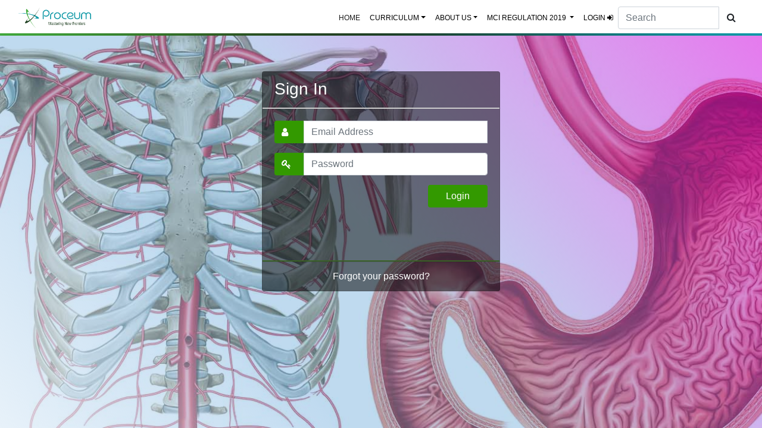

--- FILE ---
content_type: text/html; charset=UTF-8
request_url: https://ismexams.com/
body_size: 15390
content:
<!DOCTYPE html>

<html>

<head>
  <meta charset="utf-8">
  <link rel="shortcut icon" type="image/x-icon" href="/logo/1/logo.jpg">
  <title>Proceum</title>
  <meta name="description" content="">
  <meta name="author" content="">
  <meta name="robots" content="noindex, nofollow">
  <meta name="viewport" content="width=device-width,initial-scale=1,maximum-scale=1.0">
  <meta name="csrf-token" content="lKmS9buAXW9uZq81hT19yJ0ctPycaJHcRLQeXleG">
  <link rel="stylesheet" href="//fonts.googleapis.com/css?family=Source+Sans+Pro" media="screen" title="no title" charset="utf-8">
  <link rel="stylesheet" href="https://maxcdn.bootstrapcdn.com/bootstrap/4.3.1/css/bootstrap.min.css">
  <script src="https://ajax.googleapis.com/ajax/libs/jquery/3.4.1/jquery.min.js"></script>
  <link rel="stylesheet" href="https://cdn.datatables.net/1.10.16/css/jquery.dataTables.min.css">
  <link rel="stylesheet" href="https://cdnjs.cloudflare.com/ajax/libs/font-awesome/4.7.0/css/font-awesome.min.css">
  <script src="https://cdnjs.cloudflare.com/ajax/libs/popper.js/1.14.7/umd/popper.min.js"></script>
  <script src="https://maxcdn.bootstrapcdn.com/bootstrap/4.3.1/js/bootstrap.min.js"></script>
    <link rel="stylesheet" href="https://ismexams.com/css/newcss.css" media="screen" title="no title" charset="utf-8">
  <link rel="stylesheet" href="https://ismexams.com/css/responsive.css">
  <link rel="stylesheet" href="https://ismexams.com/css/responsive2.css">

</head>


<style type="text/css">
  .navbar-brand {
    width: 10%
  }

  .container.headermenu {
    max-width: 100% !important
  }

  .navbar-brand img {
    width: 100% !important
  }

  .dropdown-submenu {
    position: relative
  }

  .dropdown-submenu .dropdown-menu {
    top: 0;
    left: 100%;
    margin-top: -1px
  }
  .str_ldr,
  .txt_ldr {
    width: 80px;
    height: 80px;
    position: fixed;
    left: 0;
    top: 40vh;
    right: 0;
    margin: auto;
    background-size: 100%;
    color: #12FF5D;
    font-weight: bold;
    text-align: center;
    line-height: 200px;
    background-repeat: no-repeat;
  }
  @media(max-width:1024px) {
   
    .headerrheadings .subjectsactions {
      width: 20%;
    }
    .headerrheadings .subjectscontents {
      width: 10%;
    }
 
    .chapterdetailsmain .watchedpercentage {
      width: 10%;
    }
  }

  @media(max-width:768px) {
    .navbar-brand {
      width: 50%
    }

    .subjectname {
      font-size: 1.5rem;
    }

    .detailssub>.buttondetails {
      margin-bottom: 15px;
    }
     .detailssub .buttondetails {
      margin-bottom: 15px;
    }
  }

  @media(max-width:400px){
    .headerrheadings{font-size:15px !important;}
  }
  .detailssub .buttondetails {
    min-width: 220px;
    margin-bottom: 15px;
  }

</style>
<!-- 9:: Teachers 4:: Students 1:: Admin-->
<div class="preloader"></div>

<body class="fixed-sidebar fixed-header skin skin-3 material-design no-sidebar" >
  <!-- <div class="header_loading_div" style="top: 0px; z-index: 9999; position: fixed; width: 100%; height: 100%; display: block;">
    <div style="background:#333; width:100%; height:100%;position:fixed;left:0; top:0;opacity:0.3"></div>
    <div class="str_ldr" style="background-image:url('https://ismexams.com/assets/images/green_stars_loader.gif');"></div>
  </div> -->
  <nav class="navbar navbar-expand-lg navbar-light bg-light static-top">
    <div class="container headermenu"> <a class="navbar-brand" href="#"> <img src="https://ismexams.com/img/ProceumLogo.png" alt=""> </a>
      <button class="navbar-toggler" type="button" data-toggle="collapse" data-target="#navbarResponsive" aria-controls="navbarResponsive" aria-expanded="false" aria-label="Toggle navigation"> <span class="navbar-toggler-icon"></span> </button>
      <div class="collapse navbar-collapse" id="navbarResponsive">
        <ul class="navbar-nav ml-auto">
          <li class="nav-item active"> <a class="nav-link" href="https://ismexams.com/main">Home <span class="sr-only">(current)</span> </a> </li>
          <li class="nav-item dropdown"> <a class="nav-link dropdown-toggle" href="#" data-toggle="dropdown">Curriculum</a>
            <ul class="dropdown-menu">
              <li class="dropdown-submenu">
                             <a href="#" class="dropdown-item dropdown-toggle test" id="navbardropc">Student Self Work</a>
                              <ul class="dropdown-menu">
                  <a class="dropdown-item" href="https://ismexams.com/curriculum/2/subjects">UG MED VOLUME -1</a> <a class="dropdown-item" href="https://ismexams.com/curriculum/3/subjects">UG MED VOLUME -2</a> <a class="dropdown-item" href="https://ismexams.com/curriculum/4/subjects">UG MED VOLUME -3</a>
                </ul>
              </li>
              <!--               <li class="dropdown-submenu"> <a href="#" class="dropdown-item dropdown-toggle test" id="navbardropc">USMLE Curriculum</a>
                <ul class="dropdown-menu">
                  <a class="dropdown-item" href="https://ismexams.com/usmle/2/usmlesubjects">USMLE Step -1</a> <a class="dropdown-item" href="https://ismexams.com/usmle/3/usmlesubjects">USMLE Step -2</a> <a class="dropdown-item" href="https://ismexams.com/usmle/4/usmlesubjects">USMLE Step -3</a>
                </ul>
              </li>
               -->
                                      <li class="dropdown-submenu">
            <a href="#" class="dropdown-item dropdown-toggle test" id="navbardropc">IHSM Curriculum</a>
              <ul class="dropdown-menu">
             <a class="dropdown-item" href="https://ismexams.com/ismcurriculum/12/ismsubjects">Languages</a>
            <a class="dropdown-item" href="https://ismexams.com/ismcurriculum/13/ismsubjects">Medical Systems</a>
             <a class="dropdown-item" href="https://ismexams.com/ismcurriculum/15/ismsubjects">Non-Medical</a>
            <a class="dropdown-item" href="https://ismexams.com/ismcurriculum/16/ismsubjects">Medical Subjects</a>
            </ul>
          </li>
                      </ul>
          </li>
                    <li class="nav-item dropdown"> <a class="nav-link dropdown-toggle" href="#" id="navbardropc" data-toggle="dropdown">About Us</a>
            <div class="dropdown-menu"> <a class="dropdown-item" href="/aboutus">Our Story</a> <a class="dropdown-item" href="/aboutus#ourteam">Our Team</a> </div>
          </li>
                    <li class="nav-item dropdown"> <a class="nav-link dropdown-toggle" href="#" id="navbardrop" data-toggle="dropdown"> MCI Regulation 2019 </a>
            <div class="dropdown-menu"> <a class="dropdown-item" href="https://ismexams.com/mcicurricullam/27">Understanding the Competencies</a> <a class="dropdown-item" href="https://ismexams.com/mcicurricullam/29">Deriving Learning Objectives from Competencies</a> <a class="dropdown-item" href="https://ismexams.com/mcicurricullam/31">Deriving Learning Methods from Competencies</a> <a class="dropdown-item" href="https://ismexams.com/mcicurricullam/33">Deriving Assessment Methods from Competencies-1</a> <a class="dropdown-item" href="https://ismexams.com/mcicurricullam/34">Deriving Assessment Methods from Competencies-2</a> <a class="dropdown-item" href="https://ismexams.com/mcicurricullam/35">The Concept of Integration</a> <a class="dropdown-item" href="https://ismexams.com/mcicurricullam/37">Defination used in the Manual</a> <a class="dropdown-item" href="https://ismexams.com/mcicurricullam/38">Explanation of Terms used in the Manual</a> <a class="dropdown-item" href="https://ismexams.com/mcicurricullam/39">Levels of competency & Domain of Learning</a> <a class="dropdown-item" href="https://ismexams.com/mcicurricullam/40">Grant of Copyright to the Competency based Undergraduate Curriculum</a> </div>
          </li>
                    <li class="nav-item"> <a class="nav-link" href="https://ismexams.com/login">Login <i class="fa fa-sign-in" aria-hidden="true"></i></a>
            
          </li>
          <!-- <li class="nav-item dropdown">
            <a class="nav-link" href="https://ismexams.com/teacher-materials/download/proceum-board.zip"><i title="Download Proceum Board" class="fa fa-pencil-square" aria-hidden="true"></i></a>
          </li> -->
                  </ul>
        <form class="navbar-form" method="get" role="search" action="https://ismexams.com/curriculum/search">
          <div class="input-group">
            <input type="text" class="form-control" placeholder="Search" name="srchterm" id="srchterm">
            <div class="input-group-btn">
              <button class="btn btn-default" type="submit"><i class="fa fa-search" aria-hidden="true"></i></button>
            </div>
          </div>
        </form>
      </div>
    </div>
  </nav>
  <div class="site-content">
    <div class="content-area py-1">
      <div class="container-fluid app-main">         <style>
html,body{
background-image: linear-gradient( 229deg, rgba(213, 9, 224, 0.560784) 0%, rgba(119, 177, 224, 0.458824) 52%, rgba(119, 177, 224, 0.458824) 70%, rgb(255, 255, 255) 118% ),url(/img/FINAL.jpg);
background-size: cover;
background-repeat: no-repeat;
height: 100%;
font-family: 'Numans', sans-serif;
background-attachment: fixed;
}

.container{
height: 100%;
align-content: center;
}

.card{
height: 370px; 
width: 400px;
background-color: rgba(0,0,0,0.5) !important;
    top: 60px;
}

    .social_icon span{
font-size: 60px;
margin-left: 10px;
color: #390;
}

.social_icon span:hover{
color: white;
cursor: pointer;
}

.card-header h3{
color: white;
}

.social_icon{
position: absolute;
right: 20px;
top: -45px;
}

.input-group-prepend span{
width: 50px;
    background-color: #390;
    color: #fff;
    border: 0 !important;
}

input:focus{
outline: 0 0 0 0  !important;
box-shadow: 0 0 0 0 !important;

}

.remember{
color: white;
}

.remember input
{
width: 20px;
height: 20px;
margin-left: 15px;
margin-right: 5px;
}

.login_btn{
    color: #fff;
    background-color: #390;
    width: 100px;
}
.login_btn:hover{
color: #fff;
    background-color: #390;
}
.links{
color: white; 
}
.links a{
margin-left: 4px;
}
.d-flex.justify-content-center a {
    color: #fff;
}
#email + .form-control-feedback{float: left; width: 100%; color: #fff;}
.h-100{height:calc(100vh - 100px) !important;}

</style>
	<div class="d-flex justify-content-center h-100">
		<div class="card">
			<div class="card-header">
				<h3>Sign In</h3>
				<!-- <div class="d-flex justify-content-end social_icon">
					<span><i class="fa fa-facebook-square"></i></span>
					<span><i class="fa fa-google-plus-square"></i></span>
					<span><i class="fa fa-twitter-square"></i></span>
				</div> -->
			</div>
			<div class="card-body">
				<form role="form" method="POST" class="login_form" action="https://ismexams.com/login" autocomplete="off">
				    <input type="hidden" name="_token" value="lKmS9buAXW9uZq81hT19yJ0ctPycaJHcRLQeXleG">
					<div class="input-group form-group ">
						<div class="input-group-prepend">
							<span class="input-group-text"><i class="fa fa-user"></i></span>
						</div>
						<input type="text" class="form-control" id="email" type="email" class="form-control" name="email" value="" placeholder="Email Address">
						   <script>
  $("#login_btn").attr("disabled",false);
  </script>
  					</div>
					<div class="input-group form-group ">
						<div class="input-group-prepend">
							<span class="input-group-text"><i class="fa fa-key"></i></span>
						</div>
						<input id="password" type="password" class="form-control" name="password" placeholder="Password">
						 					</div>
					<div hidden class="row align-items-center remember">
						<input type="checkbox">Remember Me
					</div>
					<div class="form-group">
						<input type="submit" id="login_btn" value="Login" class="btn float-right login_btn">
					</div>
				</form>
			</div>
			<div class="card-footer">
				<!-- <div class="d-flex justify-content-center links">
					Don't have an account?<a href="#">Sign Up</a>
				</div> -->
				<div class="d-flex justify-content-center">
					<a href="#">Forgot your password?</a>
				</div>
			</div>
		</div>
	</div>
	<script type="text/javascript">

	 $("#login_btn").click(function(){
		$("#login_btn").attr("disabled",true);
		$('.login_form').submit();
		
	 });

	</script>
 </div>
    </div>
  </div>
  <div class="fixed-footer">
    <div class="footer">
      <div class="row">  </div>
    </div>
  </div>
  <!-- if(!Auth::guest())
  extends('layouts.chat')
  endif -->
  <!-- <script type="text/javascript" src="https://cdnjs.cloudflare.com/ajax/libs/jScrollPane/2.2.2/script/jquery.jscrollpane.js"></script>  -->
  <script type="text/javascript" src="https://ismexams.com/js/student.js"></script>
  <script type="text/javascript" src="https://ismexams.com/js/jquery.dataTables.js"></script>
  <script>
    $(document).ready(function() {
      $(".header_loading_div").hide();
      $('.dropdown-submenu a.test').on("click", function(e) {
        $('.dropdown-submenu a.test').each(function() {
          $(this).next('ul').hide();
        });
        $(this).next('ul').toggle();
        e.stopPropagation();
        e.preventDefault();
      });
    });

    studentAssessment();

    function changechapter(subject_id){
  
  var chapterid = $('#chapterid'+subject_id).val();
   if(chapterid != ""){
  //console.log(chapterid);
    $.getJSON('/get/assessmentcreate/'+chapterid+'/chapter/'+subject_id+'/subject', function(e){
      console.log(e);
      
      $("#topicid"+subject_id).html($("<option>", {
        value : '',
        text: 'Please Select'
      }));


      e.forEach(function(e, index){
        var questions_count = e.prime_questions_count;
        $('#questioncountid'+subject_id).html(questions_count);
        $("#questioninputid"+subject_id).data("rule-max", questions_count);
        e.primetopics.forEach(function(e, index){
          //console.log(e);
          var topic_id = e.id;
          var topic = e.topic;
          $('#topicid'+subject_id).append($('<option>', {
            value : topic_id,
            text : topic
          }))
        });
      });


    });
   }
}


function changetopic(subject_id){
  var chapterid = $('#chapterid'+subject_id).val();//Added by Phanindra 02-01-2023
  var topicid = $('#topicid'+subject_id).val();
  if(topicid != ""){
    $.getJSON('/get/assessmentcreate/'+topicid+'/topic/'+chapterid+'/chapter/'+subject_id+'/subject', function(e){
      //console.log(e);
      e.forEach(function(e, index){
        //console.log(e);
        var questions_count = e.prime_questions_count;
        $('#questioncountid'+subject_id).html(questions_count);
        $("#questioninputid"+subject_id).data("rule-max", questions_count);
      });
    });
  }
}

  </script>
  <style>
 .fancybox-opened .fancybox-title {
    width: 35%;
    float: left
  } 
  @media(max-width:767px){
    .fancybox-opened .fancybox-title {
    width: 100%;
    float: left
  } 
  }
  </style>
</body>

</html>

--- FILE ---
content_type: text/css
request_url: https://ismexams.com/css/newcss.css
body_size: 7620
content:

.dropdown {
  position: relative;
  display: inline-block;
}

.dropdown-content {
  display: none;
  position: absolute;
  background-color: #f1f1f1;
  min-width: 343px;
  box-shadow: 0px 8px 16px 0px rgba(0,0,0,0.2);
  z-index: 1;
  padding:20px;
  margin: 15px;
    margin-left: -13px;
}

.dropdown-content a {
  color: black;
  padding: 12px 16px;
  text-decoration: none;
  display: block;
}

.dropdown-content a:hover {background-color: #ddd;}

.dropdown:hover .dropdown-content {display: block;}
  .currCard{
    height:100px;
    background-color: #390;
   text-align: justify;
     }
  
.col-sm-4.subcurr {
 padding-left: 0;
    padding-right: 2%;
}
  .mainCard{

padding:0px;
}
  .no-gutters{
    padding-right: 20px;
    padding-left: 0px;
  }
  h2{
    padding:12px;
    font-size: 25px;
  }
  a:not([href]):not([tabindex]) {
    color: #17285d;
    text-decoration: none;
    padding: 2px;
}
a{
  color:black;
}
.card-group-title {
    padding-top: 24px;
    padding-bottom: 10px;
}
.mb-4, .my-4 {
    margin-bottom: 1.5rem!important;
}
.card-group-subtitle {
    color: #636c72;
    padding-bottom: 24px;
}
.card-group-subtitle {
    margin-left: 15px;
}
.card-group-subtitle{
  font-size: 1.125rem;
    line-height: 1.5;
    color: #636c72;
}
#accordionExample .card-header:hover {
    background-color: #e3f3e3b0 !important;
        box-shadow: 12px 0 15px 0px #65a5498f, -12px 0 8px 0px #65a5498f;
    z-index: 2;
    -webkit-transition: all 200ms ease-in;
    -webkit-transform: scale(0.96);
    -ms-transition: all 200ms ease-in;
    -ms-transform: scale(0.96);
    -moz-transition: all 200ms ease-in;
    -moz-transform: scale(0.96);
    transition: all 300ms ease-in;
    transform: scale(0.99);

}
.product-area, .topic .product-area {

        background-image: url(https://www.edx.org/images/product_pages/shadow-large-bottom.png);
    background-position: bottom;
    background-repeat: no-repeat;
    float: left;
    width: 100%;
    padding-bottom: 1%;
}
.card-list-area {
    padding: 80px;
}
.card-footer .dropdown-menu.show {
    min-width: 330px;
    padding: 10px;
        border-radius: 20px;
}
span.detailsspan {
    width: 50%;
    float: left;
}
.dropdown-menu.show p {
    width: 100%;
    float: left;
}

#hungry {
    background: url('/img/download (2).png') no-repeat center center;
    background-size: cover;
    width: 100%;
    float: left;
    /* filter: blur(8px); */
    /* -webkit-filter: blur(8px); */
    /* -webkit-filter: blur(5px); */
    -moz-filter: blur(5px);
    -o-filter: blur(5px);
    -ms-filter: blur(5px);
    /* filter: blur(5px); */
    /* opacity: 0.5; */
    height: auto !important;
    padding-bottom: 5%;
}
.bg-light {
    background-color: #fff !important;
    /* -webkit-border-image: url(/img/Line.jpg) 30 round; */
    -o-border-image: url(/img/Line.jpg) 30 round;
    background: url(/img/Line.jpg) no-repeat;
    /* border: 10px solid transparent; */
    /* padding: 15px; */
    /* border-image-source: url(border.png); */
    /* border-image-slice: 30; */
    background-position: bottom;
    background-size: 100% 4px;
}
.program-body {
    background: url(/img/Line.jpg) no-repeat;
    /* height: 3px; */
    background-position: top;
    float: left;
    width: 100%;
    background-size: 100% 3px;
}
#hungry {
    background: url('/img/download (2).png') no-repeat center center;
    background-size: cover;
    width: 100%;
    float: left;
    /* filter: blur(8px); */
    /* -webkit-filter: blur(8px); */
    /* -webkit-filter: blur(5px); */
    -moz-filter: blur(5px);
    -o-filter: blur(5px);
    -ms-filter: blur(5px);
    /* filter: blur(5px); */
    /* opacity: 0.5; */
    height: auto !important;
    padding-bottom: 5%;
}
#hungry p {
    color:#fff;
}

.container-fluid {
    padding: 0 !important;
}
.content-area.py-1 {
    padding: 0 !important;
}
.subjectname {
    font-size: 2rem;
    color: #000 !important;
    margin-top: 1%;
    /* text-shadow: 0px 3px rgba(0, 0, 0, 0.75); */
    border: 2px solid #390;
    float: left;
    width: auto;
    border-radius: 52px;
    font-weight: bold;
}
.detailsheading {
    color: #000;
    margin-top: 1%;
    border: 2px solid #390;
    /* background-color: #dae7e866; */
    padding:8px 0;
    border-radius: 20px;
    max-height: 200px;
    overflow: auto;

}
.navbar-brand img {
    width: 30% !important;
}
.detailsheading h4 {
    /* background-color: #a5d4cc; */
    /* padding-left: 10px; */
    padding-top: 2%;
    margin: 0 !important;
    margin-block-start: 0 !important;
    margin-block-end: 0 !important;
    /*border-bottom: 2px solid #390;*/
    padding-bottom: 2%;
    padding-left: 3%;
}

p.facultyname {
    color: #000 !important;
    font-size: 14px;
    /* text-shadow: 2px 2px rgba(25, 24, 24, 0.7); */
    padding-left: 12px;
    font-weight: bold;
    text-transform: capitalize;
} 

.accordion>.card .card-header {
    background: #fff !important;
    padding: 0%;
}
.card-header h2 {
    padding: 0;
    display: flex;
}
@media (max-width:767px){
    .card-header h2 {display: block;}
}
.card-header button.btn.btn-link {
    color: #17285d;
    font-weight: bold;
    font-size: 14px;
}
.btn-link:hover {
    text-decoration: none;
}
.accordion>.card {
    overflow: hidden;
    box-shadow: 0 2px 2px 0 rgba(0,0,0,.3);
}
.btn-link.focus, .btn-link:focus {
    text-decoration: none;
}
.col-md-12.float-left.detailssub {
    margin-top: 2%;
    margin-bottom: 2%;
}
.buttondetails span.col-md-12 {
    border: 1px solid #390;
    border-radius: 25px;
    padding: 8% 5px;
    color: #fff;
    background-color: #390;
    box-shadow: 0 2px 2px 0 rgba(0,0,0,.3);
    /* font-weight: bold; */
    font-size: 14px;
    width: 100%;
    float: left;
    text-align: center;
}
.col-md-12.float-left.introductionsub {
    color: #000;
    padding: 1%;
    font-size: 18px;
    font-weight: bold;
}
.card-header {
      border-bottom: 2px solid #ccc;
       margin: 0;
  padding-bottom: 7px;
  position: relative;
}
#regularnotes .accordion>.card .card-header {
    padding: 0.5%;
}
.watchedpercentage:before {
    position: absolute;
 
  height: 4px;
  content: '';

     
      bottom: -2px;
  left: 0;
}
.watchedusmlepercentage:before {
    position: absolute;
 
  height: 4px;
  content: '';

     
      bottom: -2px;
  left: 0;
}
.card-body {
    border-bottom: 2px solid #396125;
}
.accordion>.card:last-of-type .card-header {
    border-bottom: none;
}
div#accordionExample {
    border: 2px solid #396125;
    float: left;
    width: 100%;
}

div#accordionExample {
    border: 2px solid #396125;
    margin-bottom: 3%;
}
.navbar-light .navbar-nav .nav-link {

    color: #000;
    display: block;
    /* font-family: "montserratregular"; */
    font-size: 14px;
    /* line-height: 109px; */
    text-decoration: none;
    text-transform: uppercase;
    -webkit-transition: all 0.3s ease 0s;
    transition: all 0.3s ease 0s;
    position: relative;
    font-weight: bold;
}
.navbar-nav > li:hover > a{
  color: #86bc42;
}

li.breadcrumb-item {
    font-weight: bold;
        text-transform: uppercase;
}
.notesmaindiv b {
    vertical-align: -webkit-baseline-middle;
}
.buttondetails i.fa {
    width: 100%;
    margin: 0;
}
.videopagemaindiv {
    max-width: 100% !important;
    padding: 0;
}

--- FILE ---
content_type: text/css
request_url: https://ismexams.com/css/responsive.css
body_size: 30001
content:
.hgt_20{clear: both; height: 20px;}
.hgt_30{clear: both; height: 30px;}
.clear_fix{clear: both; width: 100%;}
.txt_cntr{text-align: center;}
.navbar-brand{width: 100%; max-width: 200px;}
.sidemenusingle ul{padding: 0;}
.sidemenusingle > ul > li{list-style: none; border-bottom: 1px solid #390; padding: 5px 6px;}
.dropdown-menu{right:0; left:auto;}
ul.dropdown-menu .dropdown-menu{right:auto;}
footer.footer-area, footer.footer-area a{color:#000;}
footer.footer-area a{text-decoration:underline;}
.all_questions_sidebar .nav-tabs .nav-item{margin-bottom: 15px; height: auto !important;}
.all_questions_sidebar .nav-tabs .nav-link{white-space: normal !important;}
.mrgn_l20{margin-left:20px;}
.videopagemaindiv .posttest_dv{margin:auto !important; padding: 10px 2% !important; max-width: 96%;}
.videopagemaindiv .posttest_dv .posttest_dv_hdng_hidden{height: 0px;}
.videopagemaindiv .posttest_dv .posttest_dv_hdng{margin-top:0 !important;     margin-bottom: 40px  !important; padding-bottom: 10px  !important; }
#posttestresults div{margin-top:0 !important;}
.btn .fa{ margin:0;}
.navbar-form input[type="text"]{
    width:170px;
}
a.pretestcontiue {
    padding: 6px 15px !important;
    margin-bottom: 10px !important;
}
.cases_quizes .caseq_explanation{display: inline-block; width: 100%; margin-bottom: 25px;}
.bookmarkicon .fa.fa-bookmark-o, .bookmarkicon .fa.fa-bookmark{margin:0;}
.bookmarkicon{position: relative; left:-15px;}
.view_com .fa.fa-eye{margin: 0;}
.subjectscontents {
    width: 10%;
    float: left;
    padding: 0.5% 0;
    border-left: 1px solid #ccc;
  }
.subjectsnames {
    width: 60%;
    float: left;
    padding: 0.5% 0;
}
.watchedpercentage, .watchedusmlepercentage{
    width:10%;
    float: left;
    font-size: 14px;
    text-align: center;
    border-left: 1px solid #ccc;
    margin: 0;
    position: relative;
    min-height: 46px;
    line-height: 46px;
    }  
  .accordion .watchedpercentage .fa{
      margin: 10px 0;
  }
.card-header button.btn.btn-link {
    width: 45%;
    float: left;
    text-align: left;
    padding-right: 20px;
} 

.headerrheadings.sticky{
    width: 95.6%;
    left: 2.2%;
}

#headerrheadings.sticky {
    position: fixed;
    top: 0;
    width: 96%;
    z-index: 999;
    background-color: #fff;
    border-bottom: 2px solid #396125;
    left: 2%;
    border-top: 1px solid #396125;
    border-bottom: 0;
}
 
.sticky .subjectsnames, .sticky .subjectscontents{border-bottom: 1px solid #ddd;}


.container.chapterdetailsmain.px-0 {
    padding-top: 2%;
    /* padding-bottom: 5%; */
    max-width: 96%;
}


#headerrheadings {
    text-align: center;
    font-size: 16px;
    font-weight: bold;
    border: 2px solid #396125;
    width: 100%;
    float: left;
    border-bottom: none;
}

.bookmarkicon{
    width:0%;
    float:left;
     padding: 0.5%;
    padding-left: 0;
    padding-right: 0;
}
a.view_com {
    float: left;
    font-size: 12px;
    vertical-align: middle;
    padding: 1%;
    width: 15%;
    text-align: center;
    margin: auto;
}


#main {
    transition: margin-left .5s;
    padding: 0;
  }

  
div.ftl-vertical-tab-menu div.list-group>a.active:after{
    content: '';
    position: absolute;
    left: 100%;
    top: 50%;
    margin-top: -13px;
    border-left: 0;
    border-bottom: 13px solid transparent;
    border-top: 13px solid transparent;
    border-left: 10px solid #390;
  }
   
div#questions-carousel{width: 100%;}

.videopagemaindiv .ftl-vertical-tab-container .ftl-vertical-tab{min-height: 80vh;}
#main .openbtn, #main .closebtn {
    font-size: 16px;
    border-radius: 0px;
    padding: 0 15px 0 5px;
    float: right;
    margin: 10px;
}

 
.sidebar{z-index: 999 !important;
    height: 100%;
   width:0;
     position: fixed;
     top: 0;
     left: 0;
     overflow-x: hidden;
     transition: .5s;
     background-color: #e3f3e3;
     padding-top: 15px;
}
.openbtn {
    font-size: 20px;
    cursor: pointer;
    background-color: transparent;
    color: #000;
    padding: 10px 15px;
    border: none;
    border: 1px solid #ccc;
    border-radius: 40px
  }
  .closebtn {
    font-size: 20px;
    cursor: pointer;
    background-color: transparent;
    color: #000;
    padding: 10px 15px;
    border: none;
    border: 1px solid #ccc;
    border-radius: 40px
  }
  #headerrheadings.sticky.scroll_fixed_alignment{
    width: 76.8%;
    left: 21.6%;
  }
  .rsp_dsp_brws{display: inline-block;}
/*.sidebar.addopnclass{display: block; animation-name: sdemnuani; animation-duration: 0.8s;width: 250px;}*/
.dsplyordr{min-width:30px;}
.alert.alert-info{display:inline-block;}
#hungry{margin:0;}
.multiple_choice_questions .q_explanation{margin-bottom:20px; margin-right:15px; float: left; width: 100%;}
.mrgn_zro{margin:0;}
.dropdown-item{white-space:normal; font-size:14px; padding: 4px 10px;}
.nav-item .dropdown-item{white-space:nowrap;}
.card.addiresour{margin: 0;}
.pdf_prv_prnt {
    margin-bottom: 20px;
    max-width: 33%;
    min-width: 250px;
    display: inline-block;
    margin: 0 auto 20px;
    border: 2px solid #73AD21;
      border-radius: 25px; 
      word-break: break-all;
} 


.pdf_prv_btns{width: 90%; text-align: center; margin:auto;}
.pdf_prv_btns a{
  display:inline-block;
  width:180px; margin:0 10px 10px 10px; background-color: #390;
  padding: 10px 15px;
  border-radius: 20px;
  color: #fff;
  font-size: 14px;}

  .pdf_view_cls {
  
    height: auto;
    width: auto;
    text-align: center;
    padding-bottom: 20px;
  }

@keyframes sdemnuani {
    from {width: 0;}
    to {width: 250px;}
  }
  .accordion .fa{margin: 10px 10px 10px 0;}
  
.tblrsp_glbl .nav-tabs>li {
    float: left;
    margin-bottom: -1px;
    }
    .tblrsp_glbl .nav>li {
    position: relative;
    display: block;
    }
    .tblrsp_glbl .nav-tabs {
    border-bottom: 1px solid #ddd;
    }
    .tblrsp_glbl .nav {
    padding-left: 0;
    margin-bottom: 0;
    list-style: none;
    margin: 0;
    }
    .tblrsp_glbl .tab-content>.tab-pane {
    display: none;
    }
    .tblrsp_glbl .fade {
    opacity: 0;
    -webkit-transition: opacity .15s linear;
    -o-transition: opacity .15s linear;
    transition: opacity .15s linear;
    } 
    .tblrsp_glbl .tab-content>.active {
    display: block;
    }
    .tblrsp_glbl .fade.in {
    opacity: 1;
    }
    .tblrsp_glbl .nav:after{clear: both;}
    .tblrsp_glbl .container:before, .tblrsp_glbl .nav:after{display: table; content: "";}
    .tblrsp_glbl{border:1px solid #c5c5c5; border-radius:6px; padding:4px;}
    .tblrsp_glbl .nav-tabs{background-color:#91e8bc; border-radius:4px 4px 0 0; padding-left:4px;}
    .tblrsp_glbl .nav-tabs>li.active>a, .tblrsp_glbl .nav-tabs>li.active>a:focus, .tblrsp_glbl .nav-tabs>li.active>a:hover, .tblrsp_glbl .nav-tabs>li>a:hover, .tblrsp_glbl .nav-tabs>li>a:focus {
        color: #fff;
        cursor: pointer;
        background-color: #43b968 !important;
        border: 1px solid #02822a;
        border-bottom-color: transparent;
    }
    .tblrsp_glbl .nav-tabs>li>a {
        position: relative;
        display: block;
        padding: 6px 15px;
        text-decoration: none;
        margin-right: 2px;
        line-height: 1.42857143;
        border: 1px solid #c5c5c5;
        border-radius: 4px 4px 0 0;
        color:#000;
        background-color:#f6f6f6;
        margin-top:5px;
        font-size: 14px;
    }
    .tblrsp_glbl h4 {
        margin-top: 10px;
        height: 40px;
        line-height: 40px;
    }
    .tblrsp_glbl input[type="search"] {
        border-radius: 8px;
        border: 1px solid #000;
        padding: 8px 10px;
        outline: none;
    } 
    .tblrsp_glbl .table-responsive{margin-top: 10px;}
    .cal_reprts input{padding-right:40px;}
.cal_reprts .fa-calendar{position: absolute;
    right: 30px;
    top: 45px;}
  .clear-fix{clear: both; width: 100%;}


  .fl-table{border-radius:5px;font-size:12px;font-weight:400;border:none;border-collapse:collapse;width:100%;max-width:100%;white-space:normal;background-color:#fff}
  .fl-table td,.fl-table th{text-align:center;padding:8px}
  .fl-table td{border-right:1px solid #f8f8f8;font-size:12px}
  .fl-table thead th{color:#fff;background:#4FC3A1;}
  .fl-table thead th:nth-child(odd){color:#fff;background:#324960}
  .fl-table tr:nth-child(even){background:#F8F8F8}
  .fl-table td .btn-group{display: inline-flex !important;}
  table.dataTable thead th, table.dataTable thead td {     
      
      padding: 10px 25px 10px 10px !important;
      box-sizing:border-box;
      /* display:inline-block; */
  }
  table.dataTable thead th.sorting:after{
      color:#FFF;
  }
  /*
  thead {
      width: 100%;
      display: inline;
  }
  .fl-table tr{
     display: inline;
  }
  */
.hgt_20{height:20px; clear:both;}
.stuact_dets .act_std_dets{margin:0 1% 0 0; font-size: 16px; word-break: break-all; margin-top: 8px; border: 1px solid #ccc; padding: 10px 15px; width: 19%; background: #43b968;
color: #fff; border-radius: 6px;}
.stuact_dets strong{width: 100%; float: left; }
.tbl_flt_sec{width: 20%; min-width: 220px; padding: 0 1% 0 0;}
.tbl_flt_sec .form-group{position:relative;}
.tbl_flt_sec input{padding-right:40px;}
.tbl_flt_sec .fa-calendar{position: absolute; right: 14px; top: 40px;}
.tbl_flt_sec.tbl_btn_sec{width: 120px; min-width: auto;}
.rsp_clr_aa{display: none;}


.acccollapsible {
    background-color: #1e9c45;
    color: white;
    cursor: pointer;
    padding:5px 18px;
    width: 100%;
    border: none;
    text-align: left;
    outline: none;
    font-size: 15px;
    margin-bottom: 10px;
}
.acccollapsible button.btn.btn-link:focus{outline: none;}
.acccollapsible button.btn.btn-link::before {
    content: ' ';
    display: inline-block;
    border-top: 5px solid transparent;
    border-bottom: 5px solid transparent;
    border-left: 5px solid currentColor;
    vertical-align: middle;
    margin-right: .7rem;
    transform: translateY(-2px);
    transition: transform .2s ease-out;
}
.acccollapsible button.btn.btn-link.collapsed::before {
    transform: rotate(90deg) translateX(-3px);
}
.acccollapsible button.btn.btn-link{width:100%; font-size:18px; color:#fff; font-weight: normal;}




/*datepicker start*/
.datetimepicker {
    padding: 4px;
    margin-top: 1px;
    -webkit-border-radius: 4px;
    -moz-border-radius: 4px;
    border-radius: 4px;
    direction: ltr;
  }
  
  .datetimepicker-inline {
    width: 220px;
  }
  
  .datetimepicker.datetimepicker-rtl {
    direction: rtl;
  }
  
  .datetimepicker.datetimepicker-rtl table tr td span {
    float: right;
  }
  
  [class*=" datetimepicker-dropdown"]:before {
    display: inline-block;
    border-left: 7px solid transparent;
    border-right: 7px solid transparent;
    border-bottom: 7px solid #ccc;
    border-bottom-color: rgba(0,0,0,.2);
    position: absolute;
  }
  
  [class*=" datetimepicker-dropdown"]:after {
    display: inline-block;
    border-left: 6px solid transparent;
    border-right: 6px solid transparent;
    border-bottom: 6px solid #fff;
    position: absolute;
  }
  
  [class*=" datetimepicker-dropdown-top"]:before {
    display: inline-block;
    border-left: 7px solid transparent;
    border-right: 7px solid transparent;
    border-top: 7px solid #ccc;
    border-top-color: rgba(0,0,0,.2);
    border-bottom: 0;
  }
  
  [class*=" datetimepicker-dropdown-top"]:after {
    display: inline-block;
    border-left: 6px solid transparent;
    border-right: 6px solid transparent;
    border-top: 6px solid #fff;
    border-bottom: 0;
  }
  
  .datetimepicker-dropdown-bottom-left:before {
    top: -7px;
    right: 6px;
  }
  
  .datetimepicker-dropdown-bottom-left:after {
    top: -6px;
    right: 7px;
  }
  
  .datetimepicker-dropdown-bottom-right:before {
    top: -7px;
    left: 6px;
  }
  
  .datetimepicker-dropdown-bottom-right:after {
    top: -6px;
    left: 7px;
  }
  
  .datetimepicker-dropdown-top-left:before {
    bottom: -7px;
    right: 6px;
  }
  
  .datetimepicker-dropdown-top-left:after {
    bottom: -6px;
    right: 7px;
  }
  
  .datetimepicker-dropdown-top-right:before {
    bottom: -7px;
    left: 6px;
  }
  
  .datetimepicker-dropdown-top-right:after {
    bottom: -6px;
    left: 7px;
  }
  
  .datetimepicker>div {
    display: none;
  }
  
  .datetimepicker.days div.datetimepicker-days,.datetimepicker.hours div.datetimepicker-hours,.datetimepicker.minutes div.datetimepicker-minutes,.datetimepicker.months div.datetimepicker-months,.datetimepicker.years div.datetimepicker-years {
    display: block;
  }
  
  .datetimepicker table {
    margin: 0;
  }
  
  .datetimepicker td,.datetimepicker th {
    text-align: center;
    width: 20px;
    height: 20px;
    -webkit-border-radius: 4px;
    -moz-border-radius: 4px;
    border-radius: 4px;
    border: 0;
  }
  
  .datetimepicker table tr td.day:hover,.datetimepicker table tr td.hour:hover,.datetimepicker table tr td.minute:hover {
    background: #eee;
    cursor: pointer;
  }
  
  .datetimepicker table tr td.new,.datetimepicker table tr td.old {
    color: #999;
  }
  
  .datetimepicker table tr td.disabled,.datetimepicker table tr td.disabled:hover {
    background: 0;
    color: #999;
    cursor: default;
  }
  
  .datetimepicker table tr td.today,.datetimepicker table tr td.today.disabled,.datetimepicker table tr td.today.disabled:hover,.datetimepicker table tr td.today:hover {
    background-color: #fde19a;
    background-image: -moz-linear-gradient(top,#fdd49a,#fdf59a);
    background-image: -ms-linear-gradient(top,#fdd49a,#fdf59a);
    background-image: -webkit-gradient(linear,0 0,0 100%,from(#fdd49a),to(#fdf59a));
    background-image: -webkit-linear-gradient(top,#fdd49a,#fdf59a);
    background-image: -o-linear-gradient(top,#fdd49a,#fdf59a);
    background-image: linear-gradient(to bottom,#fdd49a,#fdf59a);
    background-repeat: repeat-x;
    border-color: #fdf59a #fdf59a #fbed50;
    border-color: rgba(0,0,0,.1) rgba(0,0,0,.1) rgba(0,0,0,.25);
    filter: progid:DXImageTransform.Microsoft.gradient(enabled=false);
  }
  
  .datetimepicker table tr td.today.active,.datetimepicker table tr td.today.disabled,.datetimepicker table tr td.today.disabled.active,.datetimepicker table tr td.today.disabled.disabled,.datetimepicker table tr td.today.disabled:active,.datetimepicker table tr td.today.disabled:hover,.datetimepicker table tr td.today.disabled:hover.active,.datetimepicker table tr td.today.disabled:hover.disabled,.datetimepicker table tr td.today.disabled:hover:active,.datetimepicker table tr td.today.disabled:hover:hover,.datetimepicker table tr td.today.disabled:hover[disabled],.datetimepicker table tr td.today.disabled[disabled],.datetimepicker table tr td.today:active,.datetimepicker table tr td.today:hover,.datetimepicker table tr td.today:hover.active,.datetimepicker table tr td.today:hover.disabled,.datetimepicker table tr td.today:hover:active,.datetimepicker table tr td.today:hover:hover,.datetimepicker table tr td.today:hover[disabled],.datetimepicker table tr td.today[disabled] {
    background-color: #fdf59a;
  }
  
  .datetimepicker table tr td.today.active,.datetimepicker table tr td.today.disabled.active,.datetimepicker table tr td.today.disabled:active,.datetimepicker table tr td.today.disabled:hover.active,.datetimepicker table tr td.today.disabled:hover:active,.datetimepicker table tr td.today:active,.datetimepicker table tr td.today:hover.active,.datetimepicker table tr td.today:hover:active {
    background-color: #fbf069;
  }
  
  .datetimepicker table tr td.active,.datetimepicker table tr td.active.disabled,.datetimepicker table tr td.active.disabled:hover,.datetimepicker table tr td.active:hover {
    background-color: #006dcc;
    background-image: -moz-linear-gradient(top,#08c,#04c);
    background-image: -ms-linear-gradient(top,#08c,#04c);
    background-image: -webkit-gradient(linear,0 0,0 100%,from(#08c),to(#04c));
    background-image: -webkit-linear-gradient(top,#08c,#04c);
    background-image: -o-linear-gradient(top,#08c,#04c);
    background-image: linear-gradient(to bottom,#08c,#04c);
    background-repeat: repeat-x;
    border-color: #04c #04c #002a80;
    border-color: rgba(0,0,0,.1) rgba(0,0,0,.1) rgba(0,0,0,.25);
    filter: progid:DXImageTransform.Microsoft.gradient(enabled=false);
    color: #fff;
    text-shadow: 0 -1px 0 rgba(0,0,0,.25);
  }
  
  .datetimepicker table tr td.active.active,.datetimepicker table tr td.active.disabled,.datetimepicker table tr td.active.disabled.active,.datetimepicker table tr td.active.disabled.disabled,.datetimepicker table tr td.active.disabled:active,.datetimepicker table tr td.active.disabled:hover,.datetimepicker table tr td.active.disabled:hover.active,.datetimepicker table tr td.active.disabled:hover.disabled,.datetimepicker table tr td.active.disabled:hover:active,.datetimepicker table tr td.active.disabled:hover:hover,.datetimepicker table tr td.active.disabled:hover[disabled],.datetimepicker table tr td.active.disabled[disabled],.datetimepicker table tr td.active:active,.datetimepicker table tr td.active:hover,.datetimepicker table tr td.active:hover.active,.datetimepicker table tr td.active:hover.disabled,.datetimepicker table tr td.active:hover:active,.datetimepicker table tr td.active:hover:hover,.datetimepicker table tr td.active:hover[disabled],.datetimepicker table tr td.active[disabled] {
    background-color: #04c;
  }
  
  .datetimepicker table tr td.active.active,.datetimepicker table tr td.active.disabled.active,.datetimepicker table tr td.active.disabled:active,.datetimepicker table tr td.active.disabled:hover.active,.datetimepicker table tr td.active.disabled:hover:active,.datetimepicker table tr td.active:active,.datetimepicker table tr td.active:hover.active,.datetimepicker table tr td.active:hover:active {
    background-color: #039;
  }
  
  .datetimepicker table tr td span {
    display: block;
    width: 23%;
    height: 54px;
    line-height: 54px;
    float: left;
    margin: 1%;
    cursor: pointer;
    -webkit-border-radius: 4px;
    -moz-border-radius: 4px;
    border-radius: 4px;
  }
  
  .datetimepicker .datetimepicker-hours span {
    height: 26px;
    line-height: 26px;
  }
  
  .datetimepicker .datetimepicker-hours table tr td span.hour_am,.datetimepicker .datetimepicker-hours table tr td span.hour_pm {
    width: 14.6%;
  }
  
  .datetimepicker .datetimepicker-hours fieldset legend,.datetimepicker .datetimepicker-minutes fieldset legend {
    margin-bottom: inherit;
    line-height: 30px;
  }
  
  .datetimepicker .datetimepicker-minutes span {
    height: 26px;
    line-height: 26px;
  }
  
  .datetimepicker table tr td span:hover {
    background: #eee;
  }
  
  .datetimepicker table tr td span.disabled,.datetimepicker table tr td span.disabled:hover {
    background: 0;
    color: #999;
    cursor: default;
  }
  
  .datetimepicker table tr td span.active,.datetimepicker table tr td span.active.disabled,.datetimepicker table tr td span.active.disabled:hover,.datetimepicker table tr td span.active:hover {
    background-color: #006dcc;
    background-image: -moz-linear-gradient(top,#08c,#04c);
    background-image: -ms-linear-gradient(top,#08c,#04c);
    background-image: -webkit-gradient(linear,0 0,0 100%,from(#08c),to(#04c));
    background-image: -webkit-linear-gradient(top,#08c,#04c);
    background-image: -o-linear-gradient(top,#08c,#04c);
    background-image: linear-gradient(to bottom,#08c,#04c);
    background-repeat: repeat-x;
    border-color: #04c #04c #002a80;
    border-color: rgba(0,0,0,.1) rgba(0,0,0,.1) rgba(0,0,0,.25);
    filter: progid:DXImageTransform.Microsoft.gradient(enabled=false);
    color: #fff;
    text-shadow: 0 -1px 0 rgba(0,0,0,.25);
  }
  .close,.fc-button {
    text-shadow: none;
  }
  
  .datetimepicker table tr td span.active.active,.datetimepicker table tr td span.active.disabled,.datetimepicker table tr td span.active.disabled.active,.datetimepicker table tr td span.active.disabled.disabled,.datetimepicker table tr td span.active.disabled:active,.datetimepicker table tr td span.active.disabled:hover,.datetimepicker table tr td span.active.disabled:hover.active,.datetimepicker table tr td span.active.disabled:hover.disabled,.datetimepicker table tr td span.active.disabled:hover:active,.datetimepicker table tr td span.active.disabled:hover:hover,.datetimepicker table tr td span.active.disabled:hover[disabled],.datetimepicker table tr td span.active.disabled[disabled],.datetimepicker table tr td span.active:active,.datetimepicker table tr td span.active:hover,.datetimepicker table tr td span.active:hover.active,.datetimepicker table tr td span.active:hover.disabled,.datetimepicker table tr td span.active:hover:active,.datetimepicker table tr td span.active:hover:hover,.datetimepicker table tr td span.active:hover[disabled],.datetimepicker table tr td span.active[disabled] {
    background-color: #04c;
  }
  
  .datetimepicker table tr td span.active.active,.datetimepicker table tr td span.active.disabled.active,.datetimepicker table tr td span.active.disabled:active,.datetimepicker table tr td span.active.disabled:hover.active,.datetimepicker table tr td span.active.disabled:hover:active,.datetimepicker table tr td span.active:active,.datetimepicker table tr td span.active:hover.active,.datetimepicker table tr td span.active:hover:active {
    background-color: #039;
  }
  
  .datetimepicker table tr td span.old {
    color: #999;
  }
  
  .datetimepicker th.switch {
    width: 145px;
  }
  
  .datetimepicker th span.glyphicon {
    pointer-events: none;
  }
  
  .datetimepicker tfoot th,.datetimepicker thead tr:first-child th {
    cursor: pointer;
  }
  
  .datetimepicker tfoot th:hover,.datetimepicker thead tr:first-child th:hover {
    background: #eee;
  }
  .ti-angle-double-right:before {
    content: "\e661";
}  
.ti-angle-double-left:before {
    content: "\e662";
}
.ti, [class*=" ti-"]::before, [class^=ti-]::before {
    font-family: themify;
    speak: none;
    font-style: normal;
    font-weight: 400;
    font-variant: normal;
    text-transform: none;
    line-height: 1;
    -webkit-font-smoothing: antialiased;
    -moz-osx-font-smoothing: grayscale;
}

@font-face {
    font-family:themify;src:url(../fonts/themify.eot?-fvbane);src:url(../fonts/themify.eot?#iefix-fvbane) format('embedded-opentype'),url(../fonts/themify.woff?-fvbane) format('woff'),url(../fonts/themify.ttf?-fvbane) format('truetype'),url(../fonts/themify.svg?-fvbane#themify) format('svg');font-weight:400;font-style:normal;
  }
/*datepicker end*/

/*only for new images uploaded*/
.slideshowPlugin.for_sqr_imgs {width: 80px; margin: 0 4px 4px 0 !important;}
.for_sqr_imgs .ad-image-description{display: none;}
.for_sqr_imgs .ad-image{height: 80px !important; border-radius: 6px;}
.for_sqr_imgs .ad-image img{margin-top: 0; object-fit: cover; height: 100% !important; width: 100% !important; max-height: none !important; padding: 2px; border-radius: 6px;}
.for_sqr_imgs .ad-gallery .ad-image-wrapper {height: 80px !important; width:80px !important;}
.for_sqr_imgs .ad-gallery {width: auto;}
.card-body div.slideshowPlugin.for_sqr_imgs:nth-of-type(n){clear: none !important;}
.for_sqr_imgs .ad-gallery .ad-image-wrapper .ad-prev, .for_sqr_imgs .ad-gallery .ad-image-wrapper .ad-next{display: none !important;}
@media(max-width:900px){
  .card-body div.slideshowPlugin.for_sqr_imgs:nth-of-type(n){
    clear: none !important;}
  }
/*For new images */

  @media (max-width: 990px) {
     table.dataTable thead th, table.dataTable thead td {
      width: 120px !important;
     float:left;
      padding: 10px !important;
      box-sizing:border-box;
      display:inline-block;
  }
  .fl-table{display:block;width:100%}
  .table-wrapper:before{content:"Scroll horizontally >";display:block;text-align:right;font-size:11px;color:#fff;padding:0 0 10px}
  .fl-table thead,.fl-table tbody,.fl-table thead th{display:block}
  .fl-table thead th:last-child{border-bottom:none}
  .fl-table thead{float:left; width:120px;}
  .fl-table tbody{width:auto;position:relative;overflow-x:auto}
  .fl-table td,.fl-table th{padding:20px .625em .625em;height:60px;vertical-align:middle;box-sizing:border-box;overflow-x:hidden;overflow-y:auto;width:120px;font-size:13px;}
  .fl-table thead th{text-align:left;border-bottom:1px solid #f7f7f9}
  .fl-table tbody tr{display:table-cell}
  .fl-table tbody tr:nth-child(odd){background:none}
  .fl-table tr:nth-child(even){background:transparent}
  .fl-table tr td:nth-child(odd){background:#F8F8F8;border-right:1px solid #E6E4E4;}
  .fl-table tr td:nth-child(even){border-right:1px solid #E6E4E4}
  .fl-table tbody td{display:block;text-align:center}
  }

/* Media Queries */
@media (max-width:1335px){  
    .navbar-light .navbar-nav .nav-link{font-size: 12px;}
} 

@media (max-width:1310px){
    .navbar-light .navbar-nav .nav-link{
        font-size:12px;
        font-weight:normal;
    }
}

@media (max-width:1200px){
    .all_questions_sidebar_dv {order: 1; position: relative !important; width: 100% !important; margin: 0 !important; max-width: none; flex: 100%; height: auto;}
    .all_questions_sidebar .nav-tabs{height:auto;}
    .multiple_choice_questions .all_questions_sidebar{border:0 !important;}
    .all_questions_sidebar .nav-tabs{max-height:none !important;}
    .all_questions_sidebar .nav-tabs .nav-link{padding:10px 15px !important;}
    .ordr_rsp2{order:2 !important; width: 100%; max-width: none; flex: 100%; padding-left: 30px;}
    .multiple_choice_questions .carousel-content p.question{max-width: none !important;}
    .multiple_choice_questions .carousel-content .ttl_ops .form-group{max-width: none !important;}
    .multiple_choice_questions .line_aftr_p{max-width: none !important;}
    .headerrheadings.sticky {
        width: 94%;
        border-bottom: 2px solid #396125;
        left: 3%;
        border-top: 1px solid #396125;
        border-bottom: 0;
    }
    #headerrheadings.sticky {
        width: 96%;
        border-bottom: 2px solid #396125;
        left: 2%;
        border-top: 1px solid #396125;
        border-bottom: 0;
    }
   

  }

@media (max-width:1160px){
    .navbar-light .navbar-nav .nav-link{font-size:11px;}
    .stuact_dets .act_std_dets{width: 32%;}
}
@media (max-width:1085px){
    .navbar-light .navbar-nav .nav-link{ font-size:10px;}
    .tbl_flt_sec{width: 33%;}
    .tbl_flt_sec.tbl_btn_sec label{display:none;}
}
@media (max-width:1024px){ 
    .subjectsnames{width:60% !important; }
    .subjectscontents{width:10% !important;}
} 
 
@media (max-width:767px){
  a.view_com{padding:2% 1%;}
    .dataTables_wrapper .dataTables_paginate{margin-bottom: 15px;}
    .modal-open .modal{padding-left: 17px; padding-right: 17px !important;}
    p.facultyname {margin-bottom: 4px;}
    footer.footer-area{text-align:center;}
    div.column-right{float:none;}
    .breadcrumb{width:100%;}
    li.breadcrumb-item{width:100%;}
    div.ftl-vertical-tab-menu{height:auto !important;}
    .cases_quizes .caseq_explanation{display: inline-block; width: 100%; word-break: break-word;}
    div.yournotes{width:100%; padding:0 0 10px 0;}
    div.feedback{width: 100%; float: right; text-align:left; padding:0;}
    .subjectsnames{width:20% !important; padding: 8px 0;}
    .subjectscontents{width:20% !important; padding: 8px 0;}
    div.subjectsactions{width:0;}
    .dropdown-menu{font-size: 0.7em;}
    .card .card-header>h2>a, .card .card-header>h2>span {width: 20%; display: inline-block; height: auto; min-height: 50px; border-top: 1px solid #ccc;}
    .card .card-header>h2>span.bookmarkicon{width:2%;}
    .chapterdetailsmain .headerrheadings>div.subjectsactions{width:0;}
    .chapterdetailsmain .card .card-header>h2>button.btn.btn-link {width: 90%;}
    .subjectname{border-radius: 10px;}
    .card-header button.btn.btn-link{font-size: 14px; line-height: normal;}
    div.ftl-vertical-tab-menu div.list-group>a.active:after{display: none;}
    span.detailsspan, .vertical_span{width: 100%;}
    .feedbacksend{border-radius: 6px; font-size: 18px; padding: 2px 20px; margin-bottom: 10px;}
    div.all_questions_sidebar .nav-tabs .nav-item{border-radius: 10px;}
    .caseq_explanation ul{padding-left: 15px;}
    .ftl-vertical-tab-content .accordion .card .card-header h5.mb-0{font-size: 14px;}
    .card-body li{font-size:18px !important;}
    .multiple_choice_questions .carousel-content, .cases_quizes .carousel-content, .short_questions .saanswer{font-size:18px !important;}
    .tbl_flt_sec{width: 50%;}
    .rsp_clr_aa{display: block; clear: both; width: 100%;}    
}

/* 767 ends */

@media (max-width:600px){
    #closebtn.closebtn {font-size: 0 !important; padding: 3px 6px !important;}
    #closebtn i {font-size:18px;}
    div.sidebar a {font-size: 14px !important;}
    .panel-dark > .panel-heading > .panel-options > .nav-tabs > li > a{float:left; margin-bottom:5px;}
    #headerrheadings{font-size:12px !important;}
    .tbl_flt_sec{width: 100%;}
    .stuact_dets .act_std_dets{width: 49%;}
}

@media (max-width:575px){
    .buttondetails span.col-md-12{padding: 4% 5px;}
    .teacher_materials_title h5{font-size: 18px;}
    }

    @media (max-width:575px){ 
        .stuact_dets .act_std_dets{width: 100%; margin: 0 0 10px 0;}

}

@media (max-width:360px){ 
}

--- FILE ---
content_type: text/css
request_url: https://ismexams.com/css/responsive2.css
body_size: 1967
content:
.clear-fix{ clear: both;}
.detailsheading2 {
    color: #000;
    margin-top: 1%;
    border: 2px solid #390;
    /* background-color: #dae7e866; */
    padding: 8px 0;
    border-radius: 20px;
}
.detailsheading2 div{
    max-height: 200px;
    overflow: auto;
}
@media(max-width:800px){
    li.nav-item {
        border-bottom: 1px solid #ccc;
    }
}
.chapterdetailsmain .card-body > p {
    border-bottom: 1px solid #cccccc70;
    padding-bottom: 5px;
}
.selectedStudents{ margin-right:5px;}
/* @media (max-width: 1200px){
.ordr_rsp2{
    padding-right:30px;
}
} */

/* Slider css*/

.ad-gallery .ad-image-wrapper{
height: auto !important;
}

.ad-image img{
max-height: 80% !important;
}

.ad-gallery .ad-image-wrapper .ad-image{
position: static !important;
max-width:100% !important;
}

.ad-gallery .ad-image-wrapper .ad-prev, .ad-gallery .ad-image-wrapper .ad-next{
height:100% !important;
}
.ad-controls .ad-slideshow-controls {
    display: none !important;
}
.ad-gallery p.ad-info {
    text-align: center;
    margin-top: -20px;
    margin-bottom: 20px;
}

/* .ad-thumb-list{
    width: auto !important;
}
.ad-forward{
    display: none !important;
}
.ad-back{
    display: none !important;
} 
.ad-gallery .ad-image-wrapper .ad-prev .ad-prev-image, .ad-gallery .ad-image-wrapper .ad-next .ad-next-image{
    top: 0 !important;
    display: block !important;
    bottom: 0 !important;
}*/

.ad-gallery .ad-nav{ display:none !important; }

.slideshowPlugin {
    width: 25%;
    float: left;
    margin: 10px 0 !important;
}

.ad-controls{
    display: none !important;
}

.card-body div.slideshowPlugin:nth-of-type(4n+1) {
    clear: both;
}

@media(max-width:900px){
    .slideshowPlugin{width: 50%;}
    .card-body div.slideshowPlugin:nth-of-type(2n+1){clear: both !important;}
}
@media(max-width:550px){
.slideshowPlugin{width: 100%;}
}
 

/*Slider css ends*/

--- FILE ---
content_type: application/javascript
request_url: https://ismexams.com/js/student.js
body_size: 825682
content:
function d(t) {
 var e, i;
 return this.length ? (e = this[0], e.ownerDocument ? i = e.ownerDocument : (i = e, e = i.documentElement), null == t ? i.exitFullscreen || i.webkitExitFullscreen || i.webkitCancelFullScreen || i.msExitFullscreen || i.mozCancelFullScreen ? (t = !!(i.fullscreenElement || i.msFullscreenElement || i.webkitIsFullScreen || i.mozFullScreen), t ? i.fullscreenElement || i.webkitFullscreenElement || i.webkitCurrentFullScreenElement || i.msFullscreenElement || i.mozFullScreenElement || t : t) : null : (t ? (t = e.requestFullscreen || e.webkitRequestFullscreen || e.webkitRequestFullScreen || e.msRequestFullscreen || e.mozRequestFullScreen) && t.call(e) : (t = i.exitFullscreen || i.webkitExitFullscreen || i.webkitCancelFullScreen || i.msExitFullscreen || i.mozCancelFullScreen) && t.call(i), this)) : this
}

function notify(t, e) {
 var i, n;
 switch (t) {
  case "success":
   i = "ti-face-smile", n = "Success !";
   break;
  case "danger":
   i = "ti-face-sad", n = "Danger !";
   break;
  case "warning":
   i = "ti-alert", n = "Warning !";
   break;
  default:
   i = "ti-info-alt", n = "Info !"
 }
 jQuery.notify({
  icon: i,
  title: n,
  message: e
 }, {
  type: t,
  allow_dismiss: !0,
  newest_on_top: !1,
  showProgressbar: !1,
  placement: {
   from: "top",
   align: "right"
  },
  offset: 20,
  spacing: 10,
  z_index: 1031,
  delay: 5e3,
  timer: 1e3,
  animate: {
   enter: "animated fadeInDown",
   exit: "animated fadeOutUp"
  },
  icon_type: "class",
  template: '<div data-notify="container" class="col-xs-11 col-sm-3 b-a-0 alert alert-{0} alert-dismissible fade in" role="alert"><button type="button" aria-hidden="true" class="close" data-notify="dismiss">×</button><strong><span data-notify="icon"></span> <span data-notify="title">{1}</span></strong><br><span data-notify="message">{2}</span></div>'
 })
}

function deleteForm(t) {
 bootbox.confirm({
  size: "small",
  message: "Hey ! Really want to delete ?",
  buttons: {
   confirm: {
    label: '<span class="btn-label"><i class="ti-check"></i></span> Yes',
    className: "btn btn-success btn-rounded btn-sm label-left b-a-0"
   },
   cancel: {
    label: '<span class="btn-label"><i class="ti-close"></i></span> No',
    className: "btn btn-warning btn-rounded btn-sm label-left b-a-0 mr-1"
   }
  },
  callback: function(e) {
   return e ? (jQuery("#" + t).submit(), !0) : void bootbox.hideAll()
  }
 })
}
if (! function(t, e) {
  "use strict";
  "object" == typeof module && "object" == typeof module.exports ? module.exports = t.document ? e(t, !0) : function(t) {
   if (!t.document) throw new Error("jQuery requires a window with a document");
   return e(t)
  } : e(t)
 }("undefined" != typeof window ? window : this, function(t, e) {
  "use strict";

  function i(t, e) {
   e = e || et;
   var i = e.createElement("script");
   i.text = t, e.head.appendChild(i).parentNode.removeChild(i)
  }

  function n(t) {
   var e = !!t && "length" in t && t.length,
    i = ft.type(t);
   return "function" !== i && !ft.isWindow(t) && ("array" === i || 0 === e || "number" == typeof e && e > 0 && e - 1 in t)
  }

  function a(t, e, i) {
   return ft.isFunction(e) ? ft.grep(t, function(t, n) {
    return !!e.call(t, n, t) !== i
   }) : e.nodeType ? ft.grep(t, function(t) {
    return t === e !== i
   }) : "string" != typeof e ? ft.grep(t, function(t) {
    return ot.call(e, t) > -1 !== i
   }) : St.test(e) ? ft.filter(e, t, i) : (e = ft.filter(e, t), ft.grep(t, function(t) {
    return ot.call(e, t) > -1 !== i && 1 === t.nodeType
   }))
  }

  function s(t, e) {
   for (;
    (t = t[e]) && 1 !== t.nodeType;);
   return t
  }

  function o(t) {
   var e = {};
   return ft.each(t.match(Dt) || [], function(t, i) {
    e[i] = !0
   }), e
  }

  function r(t) {
   return t
  }

  function l(t) {
   throw t
  }

  function h(t, e, i) {
   var n;
   try {
    t && ft.isFunction(n = t.promise) ? n.call(t).done(e).fail(i) : t && ft.isFunction(n = t.then) ? n.call(t, e, i) : e.call(void 0, t)
   } catch (t) {
    i.call(void 0, t)
   }
  }

  function d() {
   et.removeEventListener("DOMContentLoaded", d), t.removeEventListener("load", d), ft.ready()
  }

  function c() {
   this.expando = ft.expando + c.uid++
  }

  function u(t) {
   return "true" === t || "false" !== t && ("null" === t ? null : t === +t + "" ? +t : Wt.test(t) ? JSON.parse(t) : t)
  }

  function p(t, e, i) {
   var n;
   if (void 0 === i && 1 === t.nodeType)
    if (n = "data-" + e.replace(Nt, "-$&").toLowerCase(), i = t.getAttribute(n), "string" == typeof i) {
     try {
      i = u(i)
     } catch (a) {}
     Ot.set(t, e, i)
    } else i = void 0;
   return i
  }

  function f(t, e, i, n) {
   var a, s = 1,
    o = 20,
    r = n ? function() {
     return n.cur()
    } : function() {
     return ft.css(t, e, "")
    },
    l = r(),
    h = i && i[3] || (ft.cssNumber[e] ? "" : "px"),
    d = (ft.cssNumber[e] || "px" !== h && +l) && Vt.exec(ft.css(t, e));
   if (d && d[3] !== h) {
    h = h || d[3], i = i || [], d = +l || 1;
    do s = s || ".5", d /= s, ft.style(t, e, d + h); while (s !== (s = r() / l) && 1 !== s && --o)
   }
   return i && (d = +d || +l || 0, a = i[1] ? d + (i[1] + 1) * i[2] : +i[2], n && (n.unit = h, n.start = d, n.end = a)), a
  }

  function m(t) {
   var e, i = t.ownerDocument,
    n = t.nodeName,
    a = Rt[n];
   return a ? a : (e = i.body.appendChild(i.createElement(n)), a = ft.css(e, "display"), e.parentNode.removeChild(e), "none" === a && (a = "block"), Rt[n] = a, a)
  }

  function g(t, e) {
   for (var i, n, a = [], s = 0, o = t.length; s < o; s++) n = t[s], n.style && (i = n.style.display, e ? ("none" === i && (a[s] = Bt.get(n, "display") || null, a[s] || (n.style.display = "")), "" === n.style.display && jt(n) && (a[s] = m(n))) : "none" !== i && (a[s] = "none", Bt.set(n, "display", i)));
   for (s = 0; s < o; s++) null != a[s] && (t[s].style.display = a[s]);
   return t
  }

  function x(t, e) {
   var i;
   return i = "undefined" != typeof t.getElementsByTagName ? t.getElementsByTagName(e || "*") : "undefined" != typeof t.querySelectorAll ? t.querySelectorAll(e || "*") : [], void 0 === e || e && ft.nodeName(t, e) ? ft.merge([t], i) : i
  }

  function v(t, e) {
   for (var i = 0, n = t.length; i < n; i++) Bt.set(t[i], "globalEval", !e || Bt.get(e[i], "globalEval"))
  }

  function y(t, e, i, n, a) {
   for (var s, o, r, l, h, d, c = e.createDocumentFragment(), u = [], p = 0, f = t.length; p < f; p++)
    if (s = t[p], s || 0 === s)
     if ("object" === ft.type(s)) ft.merge(u, s.nodeType ? [s] : s);
     else if (Qt.test(s)) {
    for (o = o || c.appendChild(e.createElement("div")), r = (Ut.exec(s) || ["", ""])[1].toLowerCase(), l = Kt[r] || Kt._default, o.innerHTML = l[1] + ft.htmlPrefilter(s) + l[2], d = l[0]; d--;) o = o.lastChild;
    ft.merge(u, o.childNodes), o = c.firstChild, o.textContent = ""
   } else u.push(e.createTextNode(s));
   for (c.textContent = "", p = 0; s = u[p++];)
    if (n && ft.inArray(s, n) > -1) a && a.push(s);
    else if (h = ft.contains(s.ownerDocument, s), o = x(c.appendChild(s), "script"), h && v(o), i)
    for (d = 0; s = o[d++];) qt.test(s.type || "") && i.push(s);
   return c
  }

  function b() {
   return !0
  }

  function w() {
   return !1
  }

  function M() {
   try {
    return et.activeElement
   } catch (t) {}
  }

  function T(t, e, i, n, a, s) {
   var o, r;
   if ("object" == typeof e) {
    "string" != typeof i && (n = n || i, i = void 0);
    for (r in e) T(t, r, i, n, e[r], s);
    return t
   }
   if (null == n && null == a ? (a = i, n = i = void 0) : null == a && ("string" == typeof i ? (a = n, n = void 0) : (a = n, n = i, i = void 0)), a === !1) a = w;
   else if (!a) return t;
   return 1 === s && (o = a, a = function(t) {
    return ft().off(t), o.apply(this, arguments)
   }, a.guid = o.guid || (o.guid = ft.guid++)), t.each(function() {
    ft.event.add(this, e, a, n, i)
   })
  }

  function S(t, e) {
   return ft.nodeName(t, "table") && ft.nodeName(11 !== e.nodeType ? e : e.firstChild, "tr") ? t.getElementsByTagName("tbody")[0] || t : t
  }

  function C(t) {
   return t.type = (null !== t.getAttribute("type")) + "/" + t.type, t
  }

  function _(t) {
   var e = ne.exec(t.type);
   return e ? t.type = e[1] : t.removeAttribute("type"), t
  }

  function A(t, e) {
   var i, n, a, s, o, r, l, h;
   if (1 === e.nodeType) {
    if (Bt.hasData(t) && (s = Bt.access(t), o = Bt.set(e, s), h = s.events)) {
     delete o.handle, o.events = {};
     for (a in h)
      for (i = 0, n = h[a].length; i < n; i++) ft.event.add(e, a, h[a][i])
    }
    Ot.hasData(t) && (r = Ot.access(t), l = ft.extend({}, r), Ot.set(e, l))
   }
  }

  function k(t, e) {
   var i = e.nodeName.toLowerCase();
   "input" === i && Yt.test(t.type) ? e.checked = t.checked : "input" !== i && "textarea" !== i || (e.defaultValue = t.defaultValue)
  }

  function P(t, e, n, a) {
   e = at.apply([], e);
   var s, o, r, l, h, d, c = 0,
    u = t.length,
    p = u - 1,
    f = e[0],
    m = ft.isFunction(f);
   if (m || u > 1 && "string" == typeof f && !ut.checkClone && ie.test(f)) return t.each(function(i) {
    var s = t.eq(i);
    m && (e[0] = f.call(this, i, s.html())), P(s, e, n, a)
   });
   if (u && (s = y(e, t[0].ownerDocument, !1, t, a), o = s.firstChild, 1 === s.childNodes.length && (s = o), o || a)) {
    for (r = ft.map(x(s, "script"), C), l = r.length; c < u; c++) h = s, c !== p && (h = ft.clone(h, !0, !0), l && ft.merge(r, x(h, "script"))), n.call(t[c], h, c);
    if (l)
     for (d = r[r.length - 1].ownerDocument, ft.map(r, _), c = 0; c < l; c++) h = r[c], qt.test(h.type || "") && !Bt.access(h, "globalEval") && ft.contains(d, h) && (h.src ? ft._evalUrl && ft._evalUrl(h.src) : i(h.textContent.replace(ae, ""), d))
   }
   return t
  }

  function D(t, e, i) {
   for (var n, a = e ? ft.filter(e, t) : t, s = 0; null != (n = a[s]); s++) i || 1 !== n.nodeType || ft.cleanData(x(n)), n.parentNode && (i && ft.contains(n.ownerDocument, n) && v(x(n, "script")), n.parentNode.removeChild(n));
   return t
  }

  function I(t, e, i) {
   var n, a, s, o, r = t.style;
   return i = i || re(t), i && (o = i.getPropertyValue(e) || i[e], "" !== o || ft.contains(t.ownerDocument, t) || (o = ft.style(t, e)), !ut.pixelMarginRight() && oe.test(o) && se.test(e) && (n = r.width, a = r.minWidth, s = r.maxWidth, r.minWidth = r.maxWidth = r.width = o, o = i.width, r.width = n, r.minWidth = a, r.maxWidth = s)), void 0 !== o ? o + "" : o
  }

  function F(t, e) {
   return {
    get: function() {
     return t() ? void delete this.get : (this.get = e).apply(this, arguments)
    }
   }
  }

  function L(t) {
   if (t in ue) return t;
   for (var e = t[0].toUpperCase() + t.slice(1), i = ce.length; i--;)
    if (t = ce[i] + e, t in ue) return t
  }

  function E(t, e, i) {
   var n = Vt.exec(e);
   return n ? Math.max(0, n[2] - (i || 0)) + (n[3] || "px") : e
  }

  function B(t, e, i, n, a) {
   var s, o = 0;
   for (s = i === (n ? "border" : "content") ? 4 : "width" === e ? 1 : 0; s < 4; s += 2) "margin" === i && (o += ft.css(t, i + zt[s], !0, a)), n ? ("content" === i && (o -= ft.css(t, "padding" + zt[s], !0, a)), "margin" !== i && (o -= ft.css(t, "border" + zt[s] + "Width", !0, a))) : (o += ft.css(t, "padding" + zt[s], !0, a), "padding" !== i && (o += ft.css(t, "border" + zt[s] + "Width", !0, a)));
   return o
  }

  function O(t, e, i) {
   var n, a = !0,
    s = re(t),
    o = "border-box" === ft.css(t, "boxSizing", !1, s);
   if (t.getClientRects().length && (n = t.getBoundingClientRect()[e]), n <= 0 || null == n) {
    if (n = I(t, e, s), (n < 0 || null == n) && (n = t.style[e]), oe.test(n)) return n;
    a = o && (ut.boxSizingReliable() || n === t.style[e]), n = parseFloat(n) || 0
   }
   return n + B(t, e, i || (o ? "border" : "content"), a, s) + "px"
  }

  function W(t, e, i, n, a) {
   return new W.prototype.init(t, e, i, n, a)
  }

  function N() {
   fe && (t.requestAnimationFrame(N), ft.fx.tick())
  }

  function H() {
   return t.setTimeout(function() {
    pe = void 0
   }), pe = ft.now()
  }

  function V(t, e) {
   var i, n = 0,
    a = {
     height: t
    };
   for (e = e ? 1 : 0; n < 4; n += 2 - e) i = zt[n], a["margin" + i] = a["padding" + i] = t;
   return e && (a.opacity = a.width = t), a
  }

  function z(t, e, i) {
   for (var n, a = (R.tweeners[e] || []).concat(R.tweeners["*"]), s = 0, o = a.length; s < o; s++)
    if (n = a[s].call(i, e, t)) return n
  }

  function j(t, e, i) {
   var n, a, s, o, r, l, h, d, c = "width" in e || "height" in e,
    u = this,
    p = {},
    f = t.style,
    m = t.nodeType && jt(t),
    x = Bt.get(t, "fxshow");
   i.queue || (o = ft._queueHooks(t, "fx"), null == o.unqueued && (o.unqueued = 0, r = o.empty.fire, o.empty.fire = function() {
    o.unqueued || r()
   }), o.unqueued++, u.always(function() {
    u.always(function() {
     o.unqueued--, ft.queue(t, "fx").length || o.empty.fire()
    })
   }));
   for (n in e)
    if (a = e[n], me.test(a)) {
     if (delete e[n], s = s || "toggle" === a, a === (m ? "hide" : "show")) {
      if ("show" !== a || !x || void 0 === x[n]) continue;
      m = !0
     }
     p[n] = x && x[n] || ft.style(t, n)
    }
   if (l = !ft.isEmptyObject(e), l || !ft.isEmptyObject(p)) {
    c && 1 === t.nodeType && (i.overflow = [f.overflow, f.overflowX, f.overflowY], h = x && x.display, null == h && (h = Bt.get(t, "display")), d = ft.css(t, "display"), "none" === d && (h ? d = h : (g([t], !0), h = t.style.display || h, d = ft.css(t, "display"), g([t]))), ("inline" === d || "inline-block" === d && null != h) && "none" === ft.css(t, "float") && (l || (u.done(function() {
     f.display = h
    }), null == h && (d = f.display, h = "none" === d ? "" : d)), f.display = "inline-block")), i.overflow && (f.overflow = "hidden", u.always(function() {
     f.overflow = i.overflow[0], f.overflowX = i.overflow[1], f.overflowY = i.overflow[2]
    })), l = !1;
    for (n in p) l || (x ? "hidden" in x && (m = x.hidden) : x = Bt.access(t, "fxshow", {
     display: h
    }), s && (x.hidden = !m), m && g([t], !0), u.done(function() {
     m || g([t]), Bt.remove(t, "fxshow");
     for (n in p) ft.style(t, n, p[n])
    })), l = z(m ? x[n] : 0, n, u), n in x || (x[n] = l.start, m && (l.end = l.start, l.start = 0))
   }
  }

  function X(t, e) {
   var i, n, a, s, o;
   for (i in t)
    if (n = ft.camelCase(i), a = e[n], s = t[i], ft.isArray(s) && (a = s[1], s = t[i] = s[0]), i !== n && (t[n] = s, delete t[i]), o = ft.cssHooks[n], o && "expand" in o) {
     s = o.expand(s), delete t[n];
     for (i in s) i in t || (t[i] = s[i], e[i] = a)
    } else e[n] = a
  }

  function R(t, e, i) {
   var n, a, s = 0,
    o = R.prefilters.length,
    r = ft.Deferred().always(function() {
     delete l.elem
    }),
    l = function() {
     if (a) return !1;
     for (var e = pe || H(), i = Math.max(0, h.startTime + h.duration - e), n = i / h.duration || 0, s = 1 - n, o = 0, l = h.tweens.length; o < l; o++) h.tweens[o].run(s);
     return r.notifyWith(t, [h, s, i]), s < 1 && l ? i : (r.resolveWith(t, [h]), !1)
    },
    h = r.promise({
     elem: t,
     props: ft.extend({}, e),
     opts: ft.extend(!0, {
      specialEasing: {},
      easing: ft.easing._default
     }, i),
     originalProperties: e,
     originalOptions: i,
     startTime: pe || H(),
     duration: i.duration,
     tweens: [],
     createTween: function(e, i) {
      var n = ft.Tween(t, h.opts, e, i, h.opts.specialEasing[e] || h.opts.easing);
      return h.tweens.push(n), n
     },
     stop: function(e) {
      var i = 0,
       n = e ? h.tweens.length : 0;
      if (a) return this;
      for (a = !0; i < n; i++) h.tweens[i].run(1);
      return e ? (r.notifyWith(t, [h, 1, 0]), r.resolveWith(t, [h, e])) : r.rejectWith(t, [h, e]), this
     }
    }),
    d = h.props;
   for (X(d, h.opts.specialEasing); s < o; s++)
    if (n = R.prefilters[s].call(h, t, d, h.opts)) return ft.isFunction(n.stop) && (ft._queueHooks(h.elem, h.opts.queue).stop = ft.proxy(n.stop, n)), n;
   return ft.map(d, z, h), ft.isFunction(h.opts.start) && h.opts.start.call(t, h), ft.fx.timer(ft.extend(l, {
    elem: t,
    anim: h,
    queue: h.opts.queue
   })), h.progress(h.opts.progress).done(h.opts.done, h.opts.complete).fail(h.opts.fail).always(h.opts.always)
  }

  function Y(t) {
   var e = t.match(Dt) || [];
   return e.join(" ")
  }

  function U(t) {
   return t.getAttribute && t.getAttribute("class") || ""
  }

  function q(t, e, i, n) {
   var a;
   if (ft.isArray(e)) ft.each(e, function(e, a) {
    i || _e.test(t) ? n(t, a) : q(t + "[" + ("object" == typeof a && null != a ? e : "") + "]", a, i, n)
   });
   else if (i || "object" !== ft.type(e)) n(t, e);
   else
    for (a in e) q(t + "[" + a + "]", e[a], i, n)
  }

  function K(t) {
   return function(e, i) {
    "string" != typeof e && (i = e, e = "*");
    var n, a = 0,
     s = e.toLowerCase().match(Dt) || [];
    if (ft.isFunction(i))
     for (; n = s[a++];) "+" === n[0] ? (n = n.slice(1) || "*", (t[n] = t[n] || []).unshift(i)) : (t[n] = t[n] || []).push(i)
   }
  }

  function Q(t, e, i, n) {
   function a(r) {
    var l;
    return s[r] = !0, ft.each(t[r] || [], function(t, r) {
     var h = r(e, i, n);
     return "string" != typeof h || o || s[h] ? o ? !(l = h) : void 0 : (e.dataTypes.unshift(h), a(h), !1)
    }), l
   }
   var s = {},
    o = t === Ne;
   return a(e.dataTypes[0]) || !s["*"] && a("*")
  }

  function G(t, e) {
   var i, n, a = ft.ajaxSettings.flatOptions || {};
   for (i in e) void 0 !== e[i] && ((a[i] ? t : n || (n = {}))[i] = e[i]);
   return n && ft.extend(!0, t, n), t
  }

  function $(t, e, i) {
   for (var n, a, s, o, r = t.contents, l = t.dataTypes;
    "*" === l[0];) l.shift(), void 0 === n && (n = t.mimeType || e.getResponseHeader("Content-Type"));
   if (n)
    for (a in r)
     if (r[a] && r[a].test(n)) {
      l.unshift(a);
      break
     }
   if (l[0] in i) s = l[0];
   else {
    for (a in i) {
     if (!l[0] || t.converters[a + " " + l[0]]) {
      s = a;
      break
     }
     o || (o = a)
    }
    s = s || o
   }
   if (s) return s !== l[0] && l.unshift(s), i[s]
  }

  function Z(t, e, i, n) {
   var a, s, o, r, l, h = {},
    d = t.dataTypes.slice();
   if (d[1])
    for (o in t.converters) h[o.toLowerCase()] = t.converters[o];
   for (s = d.shift(); s;)
    if (t.responseFields[s] && (i[t.responseFields[s]] = e), !l && n && t.dataFilter && (e = t.dataFilter(e, t.dataType)), l = s, s = d.shift())
     if ("*" === s) s = l;
     else if ("*" !== l && l !== s) {
    if (o = h[l + " " + s] || h["* " + s], !o)
     for (a in h)
      if (r = a.split(" "), r[1] === s && (o = h[l + " " + r[0]] || h["* " + r[0]])) {
       o === !0 ? o = h[a] : h[a] !== !0 && (s = r[0], d.unshift(r[1]));
       break
      }
    if (o !== !0)
     if (o && t["throws"]) e = o(e);
     else try {
      e = o(e)
     } catch (c) {
      return {
       state: "parsererror",
       error: o ? c : "No conversion from " + l + " to " + s
      }
     }
   }
   return {
    state: "success",
    data: e
   }
  }

  function J(t) {
   return ft.isWindow(t) ? t : 9 === t.nodeType && t.defaultView
  }
  var tt = [],
   et = t.document,
   it = Object.getPrototypeOf,
   nt = tt.slice,
   at = tt.concat,
   st = tt.push,
   ot = tt.indexOf,
   rt = {},
   lt = rt.toString,
   ht = rt.hasOwnProperty,
   dt = ht.toString,
   ct = dt.call(Object),
   ut = {},
   pt = "3.1.1",
   ft = function(t, e) {
    return new ft.fn.init(t, e)
   },
   mt = /^[\s\uFEFF\xA0]+|[\s\uFEFF\xA0]+$/g,
   gt = /^-ms-/,
   xt = /-([a-z])/g,
   vt = function(t, e) {
    return e.toUpperCase()
   };
  ft.fn = ft.prototype = {
   jquery: pt,
   constructor: ft,
   length: 0,
   toArray: function() {
    return nt.call(this)
   },
   get: function(t) {
    return null == t ? nt.call(this) : t < 0 ? this[t + this.length] : this[t]
   },
   pushStack: function(t) {
    var e = ft.merge(this.constructor(), t);
    return e.prevObject = this, e
   },
   each: function(t) {
    return ft.each(this, t)
   },
   map: function(t) {
    return this.pushStack(ft.map(this, function(e, i) {
     return t.call(e, i, e)
    }))
   },
   slice: function() {
    return this.pushStack(nt.apply(this, arguments))
   },
   first: function() {
    return this.eq(0)
   },
   last: function() {
    return this.eq(-1)
   },
   eq: function(t) {
    var e = this.length,
     i = +t + (t < 0 ? e : 0);
    return this.pushStack(i >= 0 && i < e ? [this[i]] : [])
   },
   end: function() {
    return this.prevObject || this.constructor()
   },
   push: st,
   sort: tt.sort,
   splice: tt.splice
  }, ft.extend = ft.fn.extend = function() {
   var t, e, i, n, a, s, o = arguments[0] || {},
    r = 1,
    l = arguments.length,
    h = !1;
   for ("boolean" == typeof o && (h = o, o = arguments[r] || {}, r++), "object" == typeof o || ft.isFunction(o) || (o = {}), r === l && (o = this, r--); r < l; r++)
    if (null != (t = arguments[r]))
     for (e in t) i = o[e], n = t[e], o !== n && (h && n && (ft.isPlainObject(n) || (a = ft.isArray(n))) ? (a ? (a = !1, s = i && ft.isArray(i) ? i : []) : s = i && ft.isPlainObject(i) ? i : {}, o[e] = ft.extend(h, s, n)) : void 0 !== n && (o[e] = n));
   return o
  }, ft.extend({
   expando: "jQuery" + (pt + Math.random()).replace(/\D/g, ""),
   isReady: !0,
   error: function(t) {
    throw new Error(t)
   },
   noop: function() {},
   isFunction: function(t) {
    return "function" === ft.type(t)
   },
   isArray: Array.isArray,
   isWindow: function(t) {
    return null != t && t === t.window
   },
   isNumeric: function(t) {
    var e = ft.type(t);
    return ("number" === e || "string" === e) && !isNaN(t - parseFloat(t))
   },
   isPlainObject: function(t) {
    var e, i;
    return !(!t || "[object Object]" !== lt.call(t) || (e = it(t)) && (i = ht.call(e, "constructor") && e.constructor, "function" != typeof i || dt.call(i) !== ct))
   },
   isEmptyObject: function(t) {
    var e;
    for (e in t) return !1;
    return !0
   },
   type: function(t) {
    return null == t ? t + "" : "object" == typeof t || "function" == typeof t ? rt[lt.call(t)] || "object" : typeof t
   },
   globalEval: function(t) {
    i(t)
   },
   camelCase: function(t) {
    return t.replace(gt, "ms-").replace(xt, vt)
   },
   nodeName: function(t, e) {
    return t.nodeName && t.nodeName.toLowerCase() === e.toLowerCase()
   },
   each: function(t, e) {
    var i, a = 0;
    if (n(t))
     for (i = t.length; a < i && e.call(t[a], a, t[a]) !== !1; a++);
    else
     for (a in t)
      if (e.call(t[a], a, t[a]) === !1) break; return t
   },
   trim: function(t) {
    return null == t ? "" : (t + "").replace(mt, "")
   },
   makeArray: function(t, e) {
    var i = e || [];
    return null != t && (n(Object(t)) ? ft.merge(i, "string" == typeof t ? [t] : t) : st.call(i, t)), i
   },
   inArray: function(t, e, i) {
    return null == e ? -1 : ot.call(e, t, i)
   },
   merge: function(t, e) {
    for (var i = +e.length, n = 0, a = t.length; n < i; n++) t[a++] = e[n];
    return t.length = a, t
   },
   grep: function(t, e, i) {
    for (var n, a = [], s = 0, o = t.length, r = !i; s < o; s++) n = !e(t[s], s), n !== r && a.push(t[s]);
    return a
   },
   map: function(t, e, i) {
    var a, s, o = 0,
     r = [];
    if (n(t))
     for (a = t.length; o < a; o++) s = e(t[o], o, i), null != s && r.push(s);
    else
     for (o in t) s = e(t[o], o, i), null != s && r.push(s);
    return at.apply([], r)
   },
   guid: 1,
   proxy: function(t, e) {
    var i, n, a;
    if ("string" == typeof e && (i = t[e], e = t, t = i), ft.isFunction(t)) return n = nt.call(arguments, 2), a = function() {
     return t.apply(e || this, n.concat(nt.call(arguments)))
    }, a.guid = t.guid = t.guid || ft.guid++, a
   },
   now: Date.now,
   support: ut
  }), "function" == typeof Symbol && (ft.fn[Symbol.iterator] = tt[Symbol.iterator]), ft.each("Boolean Number String Function Array Date RegExp Object Error Symbol".split(" "), function(t, e) {
   rt["[object " + e + "]"] = e.toLowerCase()
  });
  var yt = function(t) {
   function e(t, e, i, n) {
    var a, s, o, r, l, h, d, u = e && e.ownerDocument,
     f = e ? e.nodeType : 9;
    if (i = i || [], "string" != typeof t || !t || 1 !== f && 9 !== f && 11 !== f) return i;
    if (!n && ((e ? e.ownerDocument || e : z) !== L && F(e), e = e || L, B)) {
     if (11 !== f && (l = xt.exec(t)))
      if (a = l[1]) {
       if (9 === f) {
        if (!(o = e.getElementById(a))) return i;
        if (o.id === a) return i.push(o), i
       } else if (u && (o = u.getElementById(a)) && H(e, o) && o.id === a) return i.push(o), i
      } else {
       if (l[2]) return Z.apply(i, e.getElementsByTagName(t)), i;
       if ((a = l[3]) && M.getElementsByClassName && e.getElementsByClassName) return Z.apply(i, e.getElementsByClassName(a)), i
      }
     if (M.qsa && !U[t + " "] && (!O || !O.test(t))) {
      if (1 !== f) u = e, d = t;
      else if ("object" !== e.nodeName.toLowerCase()) {
       for ((r = e.getAttribute("id")) ? r = r.replace(wt, Mt) : e.setAttribute("id", r = V), h = _(t), s = h.length; s--;) h[s] = "#" + r + " " + p(h[s]);
       d = h.join(","), u = vt.test(t) && c(e.parentNode) || e
      }
      if (d) try {
       return Z.apply(i, u.querySelectorAll(d)), i
      } catch (m) {} finally {
       r === V && e.removeAttribute("id")
      }
     }
    }
    return k(t.replace(rt, "$1"), e, i, n)
   }

   function i() {
    function t(i, n) {
     return e.push(i + " ") > T.cacheLength && delete t[e.shift()], t[i + " "] = n
    }
    var e = [];
    return t
   }

   function n(t) {
    return t[V] = !0, t
   }

   function a(t) {
    var e = L.createElement("fieldset");
    try {
     return !!t(e)
    } catch (i) {
     return !1
    } finally {
     e.parentNode && e.parentNode.removeChild(e), e = null
    }
   }

   function s(t, e) {
    for (var i = t.split("|"), n = i.length; n--;) T.attrHandle[i[n]] = e
   }

   function o(t, e) {
    var i = e && t,
     n = i && 1 === t.nodeType && 1 === e.nodeType && t.sourceIndex - e.sourceIndex;
    if (n) return n;
    if (i)
     for (; i = i.nextSibling;)
      if (i === e) return -1;
    return t ? 1 : -1
   }

   function r(t) {
    return function(e) {
     var i = e.nodeName.toLowerCase();
     return "input" === i && e.type === t
    }
   }

   function l(t) {
    return function(e) {
     var i = e.nodeName.toLowerCase();
     return ("input" === i || "button" === i) && e.type === t
    }
   }

   function h(t) {
    return function(e) {
     return "form" in e ? e.parentNode && e.disabled === !1 ? "label" in e ? "label" in e.parentNode ? e.parentNode.disabled === t : e.disabled === t : e.isDisabled === t || e.isDisabled !== !t && St(e) === t : e.disabled === t : "label" in e && e.disabled === t
    }
   }

   function d(t) {
    return n(function(e) {
     return e = +e, n(function(i, n) {
      for (var a, s = t([], i.length, e), o = s.length; o--;) i[a = s[o]] && (i[a] = !(n[a] = i[a]))
     })
    })
   }

   function c(t) {
    return t && "undefined" != typeof t.getElementsByTagName && t
   }

   function u() {}

   function p(t) {
    for (var e = 0, i = t.length, n = ""; e < i; e++) n += t[e].value;
    return n
   }

   function f(t, e, i) {
    var n = e.dir,
     a = e.next,
     s = a || n,
     o = i && "parentNode" === s,
     r = X++;
    return e.first ? function(e, i, a) {
     for (; e = e[n];)
      if (1 === e.nodeType || o) return t(e, i, a);
     return !1
    } : function(e, i, l) {
     var h, d, c, u = [j, r];
     if (l) {
      for (; e = e[n];)
       if ((1 === e.nodeType || o) && t(e, i, l)) return !0
     } else
      for (; e = e[n];)
       if (1 === e.nodeType || o)
        if (c = e[V] || (e[V] = {}), d = c[e.uniqueID] || (c[e.uniqueID] = {}), a && a === e.nodeName.toLowerCase()) e = e[n] || e;
        else {
         if ((h = d[s]) && h[0] === j && h[1] === r) return u[2] = h[2];
         if (d[s] = u, u[2] = t(e, i, l)) return !0
        } return !1
    }
   }

   function m(t) {
    return t.length > 1 ? function(e, i, n) {
     for (var a = t.length; a--;)
      if (!t[a](e, i, n)) return !1;
     return !0
    } : t[0]
   }

   function g(t, i, n) {
    for (var a = 0, s = i.length; a < s; a++) e(t, i[a], n);
    return n
   }

   function x(t, e, i, n, a) {
    for (var s, o = [], r = 0, l = t.length, h = null != e; r < l; r++)(s = t[r]) && (i && !i(s, n, a) || (o.push(s), h && e.push(r)));
    return o
   }

   function v(t, e, i, a, s, o) {
    return a && !a[V] && (a = v(a)), s && !s[V] && (s = v(s, o)), n(function(n, o, r, l) {
     var h, d, c, u = [],
      p = [],
      f = o.length,
      m = n || g(e || "*", r.nodeType ? [r] : r, []),
      v = !t || !n && e ? m : x(m, u, t, r, l),
      y = i ? s || (n ? t : f || a) ? [] : o : v;
     if (i && i(v, y, r, l), a)
      for (h = x(y, p), a(h, [], r, l), d = h.length; d--;)(c = h[d]) && (y[p[d]] = !(v[p[d]] = c));
     if (n) {
      if (s || t) {
       if (s) {
        for (h = [], d = y.length; d--;)(c = y[d]) && h.push(v[d] = c);
        s(null, y = [], h, l)
       }
       for (d = y.length; d--;)(c = y[d]) && (h = s ? tt(n, c) : u[d]) > -1 && (n[h] = !(o[h] = c))
      }
     } else y = x(y === o ? y.splice(f, y.length) : y), s ? s(null, o, y, l) : Z.apply(o, y)
    })
   }

   function y(t) {
    for (var e, i, n, a = t.length, s = T.relative[t[0].type], o = s || T.relative[" "], r = s ? 1 : 0, l = f(function(t) {
      return t === e
     }, o, !0), h = f(function(t) {
      return tt(e, t) > -1
     }, o, !0), d = [function(t, i, n) {
      var a = !s && (n || i !== P) || ((e = i).nodeType ? l(t, i, n) : h(t, i, n));
      return e = null, a
     }]; r < a; r++)
     if (i = T.relative[t[r].type]) d = [f(m(d), i)];
     else {
      if (i = T.filter[t[r].type].apply(null, t[r].matches), i[V]) {
       for (n = ++r; n < a && !T.relative[t[n].type]; n++);
       return v(r > 1 && m(d), r > 1 && p(t.slice(0, r - 1).concat({
        value: " " === t[r - 2].type ? "*" : ""
       })).replace(rt, "$1"), i, r < n && y(t.slice(r, n)), n < a && y(t = t.slice(n)), n < a && p(t))
      }
      d.push(i)
     }
    return m(d)
   }

   function b(t, i) {
    var a = i.length > 0,
     s = t.length > 0,
     o = function(n, o, r, l, h) {
      var d, c, u, p = 0,
       f = "0",
       m = n && [],
       g = [],
       v = P,
       y = n || s && T.find.TAG("*", h),
       b = j += null == v ? 1 : Math.random() || .1,
       w = y.length;
      for (h && (P = o === L || o || h); f !== w && null != (d = y[f]); f++) {
       if (s && d) {
        for (c = 0, o || d.ownerDocument === L || (F(d), r = !B); u = t[c++];)
         if (u(d, o || L, r)) {
          l.push(d);
          break
         }
        h && (j = b)
       }
       a && ((d = !u && d) && p--, n && m.push(d))
      }
      if (p += f, a && f !== p) {
       for (c = 0; u = i[c++];) u(m, g, o, r);
       if (n) {
        if (p > 0)
         for (; f--;) m[f] || g[f] || (g[f] = G.call(l));
        g = x(g)
       }
       Z.apply(l, g), h && !n && g.length > 0 && p + i.length > 1 && e.uniqueSort(l)
      }
      return h && (j = b, P = v), m
     };
    return a ? n(o) : o
   }
   var w, M, T, S, C, _, A, k, P, D, I, F, L, E, B, O, W, N, H, V = "sizzle" + 1 * new Date,
    z = t.document,
    j = 0,
    X = 0,
    R = i(),
    Y = i(),
    U = i(),
    q = function(t, e) {
     return t === e && (I = !0), 0
    },
    K = {}.hasOwnProperty,
    Q = [],
    G = Q.pop,
    $ = Q.push,
    Z = Q.push,
    J = Q.slice,
    tt = function(t, e) {
     for (var i = 0, n = t.length; i < n; i++)
      if (t[i] === e) return i;
     return -1
    },
    et = "checked|selected|async|autofocus|autoplay|controls|defer|disabled|hidden|ismap|loop|multiple|open|readonly|required|scoped",
    it = "[\\x20\\t\\r\\n\\f]",
    nt = "(?:\\\\.|[\\w-]|[^\0-\\xa0])+",
    at = "\\[" + it + "*(" + nt + ")(?:" + it + "*([*^$|!~]?=)" + it + "*(?:'((?:\\\\.|[^\\\\'])*)'|\"((?:\\\\.|[^\\\\\"])*)\"|(" + nt + "))|)" + it + "*\\]",
    st = ":(" + nt + ")(?:\\((('((?:\\\\.|[^\\\\'])*)'|\"((?:\\\\.|[^\\\\\"])*)\")|((?:\\\\.|[^\\\\()[\\]]|" + at + ")*)|.*)\\)|)",
    ot = new RegExp(it + "+", "g"),
    rt = new RegExp("^" + it + "+|((?:^|[^\\\\])(?:\\\\.)*)" + it + "+$", "g"),
    lt = new RegExp("^" + it + "*," + it + "*"),
    ht = new RegExp("^" + it + "*([>+~]|" + it + ")" + it + "*"),
    dt = new RegExp("=" + it + "*([^\\]'\"]*?)" + it + "*\\]", "g"),
    ct = new RegExp(st),
    ut = new RegExp("^" + nt + "$"),
    pt = {
     ID: new RegExp("^#(" + nt + ")"),
     CLASS: new RegExp("^\\.(" + nt + ")"),
     TAG: new RegExp("^(" + nt + "|[*])"),
     ATTR: new RegExp("^" + at),
     PSEUDO: new RegExp("^" + st),
     CHILD: new RegExp("^:(only|first|last|nth|nth-last)-(child|of-type)(?:\\(" + it + "*(even|odd|(([+-]|)(\\d*)n|)" + it + "*(?:([+-]|)" + it + "*(\\d+)|))" + it + "*\\)|)", "i"),
     bool: new RegExp("^(?:" + et + ")$", "i"),
     needsContext: new RegExp("^" + it + "*[>+~]|:(even|odd|eq|gt|lt|nth|first|last)(?:\\(" + it + "*((?:-\\d)?\\d*)" + it + "*\\)|)(?=[^-]|$)", "i")
    },
    ft = /^(?:input|select|textarea|button)$/i,
    mt = /^h\d$/i,
    gt = /^[^{]+\{\s*\[native \w/,
    xt = /^(?:#([\w-]+)|(\w+)|\.([\w-]+))$/,
    vt = /[+~]/,
    yt = new RegExp("\\\\([\\da-f]{1,6}" + it + "?|(" + it + ")|.)", "ig"),
    bt = function(t, e, i) {
     var n = "0x" + e - 65536;
     return n !== n || i ? e : n < 0 ? String.fromCharCode(n + 65536) : String.fromCharCode(n >> 10 | 55296, 1023 & n | 56320)
    },
    wt = /([\0-\x1f\x7f]|^-?\d)|^-$|[^\0-\x1f\x7f-\uFFFF\w-]/g,
    Mt = function(t, e) {
     return e ? "\0" === t ? "�" : t.slice(0, -1) + "\\" + t.charCodeAt(t.length - 1).toString(16) + " " : "\\" + t
    },
    Tt = function() {
     F()
    },
    St = f(function(t) {
     return t.disabled === !0 && ("form" in t || "label" in t)
    }, {
     dir: "parentNode",
     next: "legend"
    });
   try {
    Z.apply(Q = J.call(z.childNodes), z.childNodes), Q[z.childNodes.length].nodeType
   } catch (Ct) {
    Z = {
     apply: Q.length ? function(t, e) {
      $.apply(t, J.call(e))
     } : function(t, e) {
      for (var i = t.length, n = 0; t[i++] = e[n++];);
      t.length = i - 1
     }
    }
   }
   M = e.support = {}, C = e.isXML = function(t) {
    var e = t && (t.ownerDocument || t).documentElement;
    return !!e && "HTML" !== e.nodeName
   }, F = e.setDocument = function(t) {
    var e, i, n = t ? t.ownerDocument || t : z;
    return n !== L && 9 === n.nodeType && n.documentElement ? (L = n, E = L.documentElement, B = !C(L), z !== L && (i = L.defaultView) && i.top !== i && (i.addEventListener ? i.addEventListener("unload", Tt, !1) : i.attachEvent && i.attachEvent("onunload", Tt)), M.attributes = a(function(t) {
     return t.className = "i", !t.getAttribute("className")
    }), M.getElementsByTagName = a(function(t) {
     return t.appendChild(L.createComment("")), !t.getElementsByTagName("*").length
    }), M.getElementsByClassName = gt.test(L.getElementsByClassName), M.getById = a(function(t) {
     return E.appendChild(t).id = V, !L.getElementsByName || !L.getElementsByName(V).length
    }), M.getById ? (T.filter.ID = function(t) {
     var e = t.replace(yt, bt);
     return function(t) {
      return t.getAttribute("id") === e
     }
    }, T.find.ID = function(t, e) {
     if ("undefined" != typeof e.getElementById && B) {
      var i = e.getElementById(t);
      return i ? [i] : []
     }
    }) : (T.filter.ID = function(t) {
     var e = t.replace(yt, bt);
     return function(t) {
      var i = "undefined" != typeof t.getAttributeNode && t.getAttributeNode("id");
      return i && i.value === e
     }
    }, T.find.ID = function(t, e) {
     if ("undefined" != typeof e.getElementById && B) {
      var i, n, a, s = e.getElementById(t);
      if (s) {
       if (i = s.getAttributeNode("id"), i && i.value === t) return [s];
       for (a = e.getElementsByName(t), n = 0; s = a[n++];)
        if (i = s.getAttributeNode("id"), i && i.value === t) return [s]
      }
      return []
     }
    }), T.find.TAG = M.getElementsByTagName ? function(t, e) {
     return "undefined" != typeof e.getElementsByTagName ? e.getElementsByTagName(t) : M.qsa ? e.querySelectorAll(t) : void 0
    } : function(t, e) {
     var i, n = [],
      a = 0,
      s = e.getElementsByTagName(t);
     if ("*" === t) {
      for (; i = s[a++];) 1 === i.nodeType && n.push(i);
      return n
     }
     return s
    }, T.find.CLASS = M.getElementsByClassName && function(t, e) {
     if ("undefined" != typeof e.getElementsByClassName && B) return e.getElementsByClassName(t)
    }, W = [], O = [], (M.qsa = gt.test(L.querySelectorAll)) && (a(function(t) {
     E.appendChild(t).innerHTML = "<a id='" + V + "'></a><select id='" + V + "-\r\\' msallowcapture=''><option selected=''></option></select>", t.querySelectorAll("[msallowcapture^='']").length && O.push("[*^$]=" + it + "*(?:''|\"\")"), t.querySelectorAll("[selected]").length || O.push("\\[" + it + "*(?:value|" + et + ")"), t.querySelectorAll("[id~=" + V + "-]").length || O.push("~="), t.querySelectorAll(":checked").length || O.push(":checked"), t.querySelectorAll("a#" + V + "+*").length || O.push(".#.+[+~]")
    }), a(function(t) {
     t.innerHTML = "<a href='' disabled='disabled'></a><select disabled='disabled'><option/></select>";
     var e = L.createElement("input");
     e.setAttribute("type", "hidden"), t.appendChild(e).setAttribute("name", "D"), t.querySelectorAll("[name=d]").length && O.push("name" + it + "*[*^$|!~]?="), 2 !== t.querySelectorAll(":enabled").length && O.push(":enabled", ":disabled"), E.appendChild(t).disabled = !0, 2 !== t.querySelectorAll(":disabled").length && O.push(":enabled", ":disabled"), t.querySelectorAll("*,:x"), O.push(",.*:")
    })), (M.matchesSelector = gt.test(N = E.matches || E.webkitMatchesSelector || E.mozMatchesSelector || E.oMatchesSelector || E.msMatchesSelector)) && a(function(t) {
     M.disconnectedMatch = N.call(t, "*"), N.call(t, "[s!='']:x"), W.push("!=", st)
    }), O = O.length && new RegExp(O.join("|")), W = W.length && new RegExp(W.join("|")), e = gt.test(E.compareDocumentPosition), H = e || gt.test(E.contains) ? function(t, e) {
     var i = 9 === t.nodeType ? t.documentElement : t,
      n = e && e.parentNode;
     return t === n || !(!n || 1 !== n.nodeType || !(i.contains ? i.contains(n) : t.compareDocumentPosition && 16 & t.compareDocumentPosition(n)))
    } : function(t, e) {
     if (e)
      for (; e = e.parentNode;)
       if (e === t) return !0;
     return !1
    }, q = e ? function(t, e) {
     if (t === e) return I = !0, 0;
     var i = !t.compareDocumentPosition - !e.compareDocumentPosition;
     return i ? i : (i = (t.ownerDocument || t) === (e.ownerDocument || e) ? t.compareDocumentPosition(e) : 1, 1 & i || !M.sortDetached && e.compareDocumentPosition(t) === i ? t === L || t.ownerDocument === z && H(z, t) ? -1 : e === L || e.ownerDocument === z && H(z, e) ? 1 : D ? tt(D, t) - tt(D, e) : 0 : 4 & i ? -1 : 1)
    } : function(t, e) {
     if (t === e) return I = !0, 0;
     var i, n = 0,
      a = t.parentNode,
      s = e.parentNode,
      r = [t],
      l = [e];
     if (!a || !s) return t === L ? -1 : e === L ? 1 : a ? -1 : s ? 1 : D ? tt(D, t) - tt(D, e) : 0;
     if (a === s) return o(t, e);
     for (i = t; i = i.parentNode;) r.unshift(i);
     for (i = e; i = i.parentNode;) l.unshift(i);
     for (; r[n] === l[n];) n++;
     return n ? o(r[n], l[n]) : r[n] === z ? -1 : l[n] === z ? 1 : 0
    }, L) : L
   }, e.matches = function(t, i) {
    return e(t, null, null, i)
   }, e.matchesSelector = function(t, i) {
    if ((t.ownerDocument || t) !== L && F(t), i = i.replace(dt, "='$1']"), M.matchesSelector && B && !U[i + " "] && (!W || !W.test(i)) && (!O || !O.test(i))) try {
     var n = N.call(t, i);
     if (n || M.disconnectedMatch || t.document && 11 !== t.document.nodeType) return n
    } catch (a) {}
    return e(i, L, null, [t]).length > 0
   }, e.contains = function(t, e) {
    return (t.ownerDocument || t) !== L && F(t), H(t, e)
   }, e.attr = function(t, e) {
    (t.ownerDocument || t) !== L && F(t);
    var i = T.attrHandle[e.toLowerCase()],
     n = i && K.call(T.attrHandle, e.toLowerCase()) ? i(t, e, !B) : void 0;
    return void 0 !== n ? n : M.attributes || !B ? t.getAttribute(e) : (n = t.getAttributeNode(e)) && n.specified ? n.value : null
   }, e.escape = function(t) {
    return (t + "").replace(wt, Mt)
   }, e.error = function(t) {
    throw new Error("Syntax error, unrecognized expression: " + t)
   }, e.uniqueSort = function(t) {
    var e, i = [],
     n = 0,
     a = 0;
    if (I = !M.detectDuplicates, D = !M.sortStable && t.slice(0), t.sort(q), I) {
     for (; e = t[a++];) e === t[a] && (n = i.push(a));
     for (; n--;) t.splice(i[n], 1)
    }
    return D = null, t
   }, S = e.getText = function(t) {
    var e, i = "",
     n = 0,
     a = t.nodeType;
    if (a) {
     if (1 === a || 9 === a || 11 === a) {
      if ("string" == typeof t.textContent) return t.textContent;
      for (t = t.firstChild; t; t = t.nextSibling) i += S(t)
     } else if (3 === a || 4 === a) return t.nodeValue
    } else
     for (; e = t[n++];) i += S(e);
    return i
   }, T = e.selectors = {
    cacheLength: 50,
    createPseudo: n,
    match: pt,
    attrHandle: {},
    find: {},
    relative: {
     ">": {
      dir: "parentNode",
      first: !0
     },
     " ": {
      dir: "parentNode"
     },
     "+": {
      dir: "previousSibling",
      first: !0
     },
     "~": {
      dir: "previousSibling"
     }
    },
    preFilter: {
     ATTR: function(t) {
      return t[1] = t[1].replace(yt, bt), t[3] = (t[3] || t[4] || t[5] || "").replace(yt, bt), "~=" === t[2] && (t[3] = " " + t[3] + " "), t.slice(0, 4)
     },
     CHILD: function(t) {
      return t[1] = t[1].toLowerCase(), "nth" === t[1].slice(0, 3) ? (t[3] || e.error(t[0]), t[4] = +(t[4] ? t[5] + (t[6] || 1) : 2 * ("even" === t[3] || "odd" === t[3])), t[5] = +(t[7] + t[8] || "odd" === t[3])) : t[3] && e.error(t[0]), t
     },
     PSEUDO: function(t) {
      var e, i = !t[6] && t[2];
      return pt.CHILD.test(t[0]) ? null : (t[3] ? t[2] = t[4] || t[5] || "" : i && ct.test(i) && (e = _(i, !0)) && (e = i.indexOf(")", i.length - e) - i.length) && (t[0] = t[0].slice(0, e), t[2] = i.slice(0, e)), t.slice(0, 3))
     }
    },
    filter: {
     TAG: function(t) {
      var e = t.replace(yt, bt).toLowerCase();
      return "*" === t ? function() {
       return !0
      } : function(t) {
       return t.nodeName && t.nodeName.toLowerCase() === e
      }
     },
     CLASS: function(t) {
      var e = R[t + " "];
      return e || (e = new RegExp("(^|" + it + ")" + t + "(" + it + "|$)")) && R(t, function(t) {
       return e.test("string" == typeof t.className && t.className || "undefined" != typeof t.getAttribute && t.getAttribute("class") || "")
      })
     },
     ATTR: function(t, i, n) {
      return function(a) {
       var s = e.attr(a, t);
       return null == s ? "!=" === i : !i || (s += "", "=" === i ? s === n : "!=" === i ? s !== n : "^=" === i ? n && 0 === s.indexOf(n) : "*=" === i ? n && s.indexOf(n) > -1 : "$=" === i ? n && s.slice(-n.length) === n : "~=" === i ? (" " + s.replace(ot, " ") + " ").indexOf(n) > -1 : "|=" === i && (s === n || s.slice(0, n.length + 1) === n + "-"));
      }
     },
     CHILD: function(t, e, i, n, a) {
      var s = "nth" !== t.slice(0, 3),
       o = "last" !== t.slice(-4),
       r = "of-type" === e;
      return 1 === n && 0 === a ? function(t) {
       return !!t.parentNode
      } : function(e, i, l) {
       var h, d, c, u, p, f, m = s !== o ? "nextSibling" : "previousSibling",
        g = e.parentNode,
        x = r && e.nodeName.toLowerCase(),
        v = !l && !r,
        y = !1;
       if (g) {
        if (s) {
         for (; m;) {
          for (u = e; u = u[m];)
           if (r ? u.nodeName.toLowerCase() === x : 1 === u.nodeType) return !1;
          f = m = "only" === t && !f && "nextSibling"
         }
         return !0
        }
        if (f = [o ? g.firstChild : g.lastChild], o && v) {
         for (u = g, c = u[V] || (u[V] = {}), d = c[u.uniqueID] || (c[u.uniqueID] = {}), h = d[t] || [], p = h[0] === j && h[1], y = p && h[2], u = p && g.childNodes[p]; u = ++p && u && u[m] || (y = p = 0) || f.pop();)
          if (1 === u.nodeType && ++y && u === e) {
           d[t] = [j, p, y];
           break
          }
        } else if (v && (u = e, c = u[V] || (u[V] = {}), d = c[u.uniqueID] || (c[u.uniqueID] = {}), h = d[t] || [], p = h[0] === j && h[1], y = p), y === !1)
         for (;
          (u = ++p && u && u[m] || (y = p = 0) || f.pop()) && ((r ? u.nodeName.toLowerCase() !== x : 1 !== u.nodeType) || !++y || (v && (c = u[V] || (u[V] = {}), d = c[u.uniqueID] || (c[u.uniqueID] = {}), d[t] = [j, y]), u !== e)););
        return y -= a, y === n || y % n === 0 && y / n >= 0
       }
      }
     },
     PSEUDO: function(t, i) {
      var a, s = T.pseudos[t] || T.setFilters[t.toLowerCase()] || e.error("unsupported pseudo: " + t);
      return s[V] ? s(i) : s.length > 1 ? (a = [t, t, "", i], T.setFilters.hasOwnProperty(t.toLowerCase()) ? n(function(t, e) {
       for (var n, a = s(t, i), o = a.length; o--;) n = tt(t, a[o]), t[n] = !(e[n] = a[o])
      }) : function(t) {
       return s(t, 0, a)
      }) : s
     }
    },
    pseudos: {
     not: n(function(t) {
      var e = [],
       i = [],
       a = A(t.replace(rt, "$1"));
      return a[V] ? n(function(t, e, i, n) {
       for (var s, o = a(t, null, n, []), r = t.length; r--;)(s = o[r]) && (t[r] = !(e[r] = s))
      }) : function(t, n, s) {
       return e[0] = t, a(e, null, s, i), e[0] = null, !i.pop()
      }
     }),
     has: n(function(t) {
      return function(i) {
       return e(t, i).length > 0
      }
     }),
     contains: n(function(t) {
      return t = t.replace(yt, bt),
       function(e) {
        return (e.textContent || e.innerText || S(e)).indexOf(t) > -1
       }
     }),
     lang: n(function(t) {
      return ut.test(t || "") || e.error("unsupported lang: " + t), t = t.replace(yt, bt).toLowerCase(),
       function(e) {
        var i;
        do
         if (i = B ? e.lang : e.getAttribute("xml:lang") || e.getAttribute("lang")) return i = i.toLowerCase(), i === t || 0 === i.indexOf(t + "-");
        while ((e = e.parentNode) && 1 === e.nodeType);
        return !1
       }
     }),
     target: function(e) {
      var i = t.location && t.location.hash;
      return i && i.slice(1) === e.id
     },
     root: function(t) {
      return t === E
     },
     focus: function(t) {
      return t === L.activeElement && (!L.hasFocus || L.hasFocus()) && !!(t.type || t.href || ~t.tabIndex)
     },
     enabled: h(!1),
     disabled: h(!0),
     checked: function(t) {
      var e = t.nodeName.toLowerCase();
      return "input" === e && !!t.checked || "option" === e && !!t.selected
     },
     selected: function(t) {
      return t.parentNode && t.parentNode.selectedIndex, t.selected === !0
     },
     empty: function(t) {
      for (t = t.firstChild; t; t = t.nextSibling)
       if (t.nodeType < 6) return !1;
      return !0
     },
     parent: function(t) {
      return !T.pseudos.empty(t)
     },
     header: function(t) {
      return mt.test(t.nodeName)
     },
     input: function(t) {
      return ft.test(t.nodeName)
     },
     button: function(t) {
      var e = t.nodeName.toLowerCase();
      return "input" === e && "button" === t.type || "button" === e
     },
     text: function(t) {
      var e;
      return "input" === t.nodeName.toLowerCase() && "text" === t.type && (null == (e = t.getAttribute("type")) || "text" === e.toLowerCase())
     },
     first: d(function() {
      return [0]
     }),
     last: d(function(t, e) {
      return [e - 1]
     }),
     eq: d(function(t, e, i) {
      return [i < 0 ? i + e : i]
     }),
     even: d(function(t, e) {
      for (var i = 0; i < e; i += 2) t.push(i);
      return t
     }),
     odd: d(function(t, e) {
      for (var i = 1; i < e; i += 2) t.push(i);
      return t
     }),
     lt: d(function(t, e, i) {
      for (var n = i < 0 ? i + e : i; --n >= 0;) t.push(n);
      return t
     }),
     gt: d(function(t, e, i) {
      for (var n = i < 0 ? i + e : i; ++n < e;) t.push(n);
      return t
     })
    }
   }, T.pseudos.nth = T.pseudos.eq;
   for (w in {
     radio: !0,
     checkbox: !0,
     file: !0,
     password: !0,
     image: !0
    }) T.pseudos[w] = r(w);
   for (w in {
     submit: !0,
     reset: !0
    }) T.pseudos[w] = l(w);
   return u.prototype = T.filters = T.pseudos, T.setFilters = new u, _ = e.tokenize = function(t, i) {
    var n, a, s, o, r, l, h, d = Y[t + " "];
    if (d) return i ? 0 : d.slice(0);
    for (r = t, l = [], h = T.preFilter; r;) {
     n && !(a = lt.exec(r)) || (a && (r = r.slice(a[0].length) || r), l.push(s = [])), n = !1, (a = ht.exec(r)) && (n = a.shift(), s.push({
      value: n,
      type: a[0].replace(rt, " ")
     }), r = r.slice(n.length));
     for (o in T.filter) !(a = pt[o].exec(r)) || h[o] && !(a = h[o](a)) || (n = a.shift(), s.push({
      value: n,
      type: o,
      matches: a
     }), r = r.slice(n.length));
     if (!n) break
    }
    return i ? r.length : r ? e.error(t) : Y(t, l).slice(0)
   }, A = e.compile = function(t, e) {
    var i, n = [],
     a = [],
     s = U[t + " "];
    if (!s) {
     for (e || (e = _(t)), i = e.length; i--;) s = y(e[i]), s[V] ? n.push(s) : a.push(s);
     s = U(t, b(a, n)), s.selector = t
    }
    return s
   }, k = e.select = function(t, e, i, n) {
    var a, s, o, r, l, h = "function" == typeof t && t,
     d = !n && _(t = h.selector || t);
    if (i = i || [], 1 === d.length) {
     if (s = d[0] = d[0].slice(0), s.length > 2 && "ID" === (o = s[0]).type && 9 === e.nodeType && B && T.relative[s[1].type]) {
      if (e = (T.find.ID(o.matches[0].replace(yt, bt), e) || [])[0], !e) return i;
      h && (e = e.parentNode), t = t.slice(s.shift().value.length)
     }
     for (a = pt.needsContext.test(t) ? 0 : s.length; a-- && (o = s[a], !T.relative[r = o.type]);)
      if ((l = T.find[r]) && (n = l(o.matches[0].replace(yt, bt), vt.test(s[0].type) && c(e.parentNode) || e))) {
       if (s.splice(a, 1), t = n.length && p(s), !t) return Z.apply(i, n), i;
       break
      }
    }
    return (h || A(t, d))(n, e, !B, i, !e || vt.test(t) && c(e.parentNode) || e), i
   }, M.sortStable = V.split("").sort(q).join("") === V, M.detectDuplicates = !!I, F(), M.sortDetached = a(function(t) {
    return 1 & t.compareDocumentPosition(L.createElement("fieldset"))
   }), a(function(t) {
    return t.innerHTML = "<a href='#'></a>", "#" === t.firstChild.getAttribute("href")
   }) || s("type|href|height|width", function(t, e, i) {
    if (!i) return t.getAttribute(e, "type" === e.toLowerCase() ? 1 : 2)
   }), M.attributes && a(function(t) {
    return t.innerHTML = "<input/>", t.firstChild.setAttribute("value", ""), "" === t.firstChild.getAttribute("value")
   }) || s("value", function(t, e, i) {
    if (!i && "input" === t.nodeName.toLowerCase()) return t.defaultValue
   }), a(function(t) {
    return null == t.getAttribute("disabled")
   }) || s(et, function(t, e, i) {
    var n;
    if (!i) return t[e] === !0 ? e.toLowerCase() : (n = t.getAttributeNode(e)) && n.specified ? n.value : null
   }), e
  }(t);
  ft.find = yt, ft.expr = yt.selectors, ft.expr[":"] = ft.expr.pseudos, ft.uniqueSort = ft.unique = yt.uniqueSort, ft.text = yt.getText, ft.isXMLDoc = yt.isXML, ft.contains = yt.contains, ft.escapeSelector = yt.escape;
  var bt = function(t, e, i) {
    for (var n = [], a = void 0 !== i;
     (t = t[e]) && 9 !== t.nodeType;)
     if (1 === t.nodeType) {
      if (a && ft(t).is(i)) break;
      n.push(t)
     }
    return n
   },
   wt = function(t, e) {
    for (var i = []; t; t = t.nextSibling) 1 === t.nodeType && t !== e && i.push(t);
    return i
   },
   Mt = ft.expr.match.needsContext,
   Tt = /^<([a-z][^\/\0>:\x20\t\r\n\f]*)[\x20\t\r\n\f]*\/?>(?:<\/\1>|)$/i,
   St = /^.[^:#\[\.,]*$/;
  ft.filter = function(t, e, i) {
   var n = e[0];
   return i && (t = ":not(" + t + ")"), 1 === e.length && 1 === n.nodeType ? ft.find.matchesSelector(n, t) ? [n] : [] : ft.find.matches(t, ft.grep(e, function(t) {
    return 1 === t.nodeType
   }))
  }, ft.fn.extend({
   find: function(t) {
    var e, i, n = this.length,
     a = this;
    if ("string" != typeof t) return this.pushStack(ft(t).filter(function() {
     for (e = 0; e < n; e++)
      if (ft.contains(a[e], this)) return !0
    }));
    for (i = this.pushStack([]), e = 0; e < n; e++) ft.find(t, a[e], i);
    return n > 1 ? ft.uniqueSort(i) : i
   },
   filter: function(t) {
    return this.pushStack(a(this, t || [], !1))
   },
   not: function(t) {
    return this.pushStack(a(this, t || [], !0))
   },
   is: function(t) {
    return !!a(this, "string" == typeof t && Mt.test(t) ? ft(t) : t || [], !1).length
   }
  });
  var Ct, _t = /^(?:\s*(<[\w\W]+>)[^>]*|#([\w-]+))$/,
   At = ft.fn.init = function(t, e, i) {
    var n, a;
    if (!t) return this;
    if (i = i || Ct, "string" == typeof t) {
     if (n = "<" === t[0] && ">" === t[t.length - 1] && t.length >= 3 ? [null, t, null] : _t.exec(t), !n || !n[1] && e) return !e || e.jquery ? (e || i).find(t) : this.constructor(e).find(t);
     if (n[1]) {
      if (e = e instanceof ft ? e[0] : e, ft.merge(this, ft.parseHTML(n[1], e && e.nodeType ? e.ownerDocument || e : et, !0)), Tt.test(n[1]) && ft.isPlainObject(e))
       for (n in e) ft.isFunction(this[n]) ? this[n](e[n]) : this.attr(n, e[n]);
      return this
     }
     return a = et.getElementById(n[2]), a && (this[0] = a, this.length = 1), this
    }
    return t.nodeType ? (this[0] = t, this.length = 1, this) : ft.isFunction(t) ? void 0 !== i.ready ? i.ready(t) : t(ft) : ft.makeArray(t, this)
   };
  At.prototype = ft.fn, Ct = ft(et);
  var kt = /^(?:parents|prev(?:Until|All))/,
   Pt = {
    children: !0,
    contents: !0,
    next: !0,
    prev: !0
   };
  ft.fn.extend({
   has: function(t) {
    var e = ft(t, this),
     i = e.length;
    return this.filter(function() {
     for (var t = 0; t < i; t++)
      if (ft.contains(this, e[t])) return !0
    })
   },
   closest: function(t, e) {
    var i, n = 0,
     a = this.length,
     s = [],
     o = "string" != typeof t && ft(t);
    if (!Mt.test(t))
     for (; n < a; n++)
      for (i = this[n]; i && i !== e; i = i.parentNode)
       if (i.nodeType < 11 && (o ? o.index(i) > -1 : 1 === i.nodeType && ft.find.matchesSelector(i, t))) {
        s.push(i);
        break
       }
    return this.pushStack(s.length > 1 ? ft.uniqueSort(s) : s)
   },
   index: function(t) {
    return t ? "string" == typeof t ? ot.call(ft(t), this[0]) : ot.call(this, t.jquery ? t[0] : t) : this[0] && this[0].parentNode ? this.first().prevAll().length : -1
   },
   add: function(t, e) {
    return this.pushStack(ft.uniqueSort(ft.merge(this.get(), ft(t, e))))
   },
   addBack: function(t) {
    return this.add(null == t ? this.prevObject : this.prevObject.filter(t))
   }
  }), ft.each({
   parent: function(t) {
    var e = t.parentNode;
    return e && 11 !== e.nodeType ? e : null
   },
   parents: function(t) {
    return bt(t, "parentNode")
   },
   parentsUntil: function(t, e, i) {
    return bt(t, "parentNode", i)
   },
   next: function(t) {
    return s(t, "nextSibling")
   },
   prev: function(t) {
    return s(t, "previousSibling")
   },
   nextAll: function(t) {
    return bt(t, "nextSibling")
   },
   prevAll: function(t) {
    return bt(t, "previousSibling")
   },
   nextUntil: function(t, e, i) {
    return bt(t, "nextSibling", i)
   },
   prevUntil: function(t, e, i) {
    return bt(t, "previousSibling", i)
   },
   siblings: function(t) {
    return wt((t.parentNode || {}).firstChild, t)
   },
   children: function(t) {
    return wt(t.firstChild)
   },
   contents: function(t) {
    return t.contentDocument || ft.merge([], t.childNodes)
   }
  }, function(t, e) {
   ft.fn[t] = function(i, n) {
    var a = ft.map(this, e, i);
    return "Until" !== t.slice(-5) && (n = i), n && "string" == typeof n && (a = ft.filter(n, a)), this.length > 1 && (Pt[t] || ft.uniqueSort(a), kt.test(t) && a.reverse()), this.pushStack(a)
   }
  });
  var Dt = /[^\x20\t\r\n\f]+/g;
  ft.Callbacks = function(t) {
   t = "string" == typeof t ? o(t) : ft.extend({}, t);
   var e, i, n, a, s = [],
    r = [],
    l = -1,
    h = function() {
     for (a = t.once, n = e = !0; r.length; l = -1)
      for (i = r.shift(); ++l < s.length;) s[l].apply(i[0], i[1]) === !1 && t.stopOnFalse && (l = s.length, i = !1);
     t.memory || (i = !1), e = !1, a && (s = i ? [] : "")
    },
    d = {
     add: function() {
      return s && (i && !e && (l = s.length - 1, r.push(i)), function n(e) {
       ft.each(e, function(e, i) {
        ft.isFunction(i) ? t.unique && d.has(i) || s.push(i) : i && i.length && "string" !== ft.type(i) && n(i)
       })
      }(arguments), i && !e && h()), this
     },
     remove: function() {
      return ft.each(arguments, function(t, e) {
       for (var i;
        (i = ft.inArray(e, s, i)) > -1;) s.splice(i, 1), i <= l && l--
      }), this
     },
     has: function(t) {
      return t ? ft.inArray(t, s) > -1 : s.length > 0
     },
     empty: function() {
      return s && (s = []), this
     },
     disable: function() {
      return a = r = [], s = i = "", this
     },
     disabled: function() {
      return !s
     },
     lock: function() {
      return a = r = [], i || e || (s = i = ""), this
     },
     locked: function() {
      return !!a
     },
     fireWith: function(t, i) {
      return a || (i = i || [], i = [t, i.slice ? i.slice() : i], r.push(i), e || h()), this
     },
     fire: function() {
      return d.fireWith(this, arguments), this
     },
     fired: function() {
      return !!n
     }
    };
   return d
  }, ft.extend({
   Deferred: function(e) {
    var i = [
      ["notify", "progress", ft.Callbacks("memory"), ft.Callbacks("memory"), 2],
      ["resolve", "done", ft.Callbacks("once memory"), ft.Callbacks("once memory"), 0, "resolved"],
      ["reject", "fail", ft.Callbacks("once memory"), ft.Callbacks("once memory"), 1, "rejected"]
     ],
     n = "pending",
     a = {
      state: function() {
       return n
      },
      always: function() {
       return s.done(arguments).fail(arguments), this
      },
      "catch": function(t) {
       return a.then(null, t)
      },
      pipe: function() {
       var t = arguments;
       return ft.Deferred(function(e) {
        ft.each(i, function(i, n) {
         var a = ft.isFunction(t[n[4]]) && t[n[4]];
         s[n[1]](function() {
          var t = a && a.apply(this, arguments);
          t && ft.isFunction(t.promise) ? t.promise().progress(e.notify).done(e.resolve).fail(e.reject) : e[n[0] + "With"](this, a ? [t] : arguments)
         })
        }), t = null
       }).promise()
      },
      then: function(e, n, a) {
       function s(e, i, n, a) {
        return function() {
         var h = this,
          d = arguments,
          c = function() {
           var t, c;
           if (!(e < o)) {
            if (t = n.apply(h, d), t === i.promise()) throw new TypeError("Thenable self-resolution");
            c = t && ("object" == typeof t || "function" == typeof t) && t.then, ft.isFunction(c) ? a ? c.call(t, s(o, i, r, a), s(o, i, l, a)) : (o++, c.call(t, s(o, i, r, a), s(o, i, l, a), s(o, i, r, i.notifyWith))) : (n !== r && (h = void 0, d = [t]), (a || i.resolveWith)(h, d))
           }
          },
          u = a ? c : function() {
           try {
            c()
           } catch (t) {
            ft.Deferred.exceptionHook && ft.Deferred.exceptionHook(t, u.stackTrace), e + 1 >= o && (n !== l && (h = void 0, d = [t]), i.rejectWith(h, d))
           }
          };
         e ? u() : (ft.Deferred.getStackHook && (u.stackTrace = ft.Deferred.getStackHook()), t.setTimeout(u))
        }
       }
       var o = 0;
       return ft.Deferred(function(t) {
        i[0][3].add(s(0, t, ft.isFunction(a) ? a : r, t.notifyWith)), i[1][3].add(s(0, t, ft.isFunction(e) ? e : r)), i[2][3].add(s(0, t, ft.isFunction(n) ? n : l))
       }).promise()
      },
      promise: function(t) {
       return null != t ? ft.extend(t, a) : a
      }
     },
     s = {};
    return ft.each(i, function(t, e) {
     var o = e[2],
      r = e[5];
     a[e[1]] = o.add, r && o.add(function() {
      n = r
     }, i[3 - t][2].disable, i[0][2].lock), o.add(e[3].fire), s[e[0]] = function() {
      return s[e[0] + "With"](this === s ? void 0 : this, arguments), this
     }, s[e[0] + "With"] = o.fireWith
    }), a.promise(s), e && e.call(s, s), s
   },
   when: function(t) {
    var e = arguments.length,
     i = e,
     n = Array(i),
     a = nt.call(arguments),
     s = ft.Deferred(),
     o = function(t) {
      return function(i) {
       n[t] = this, a[t] = arguments.length > 1 ? nt.call(arguments) : i, --e || s.resolveWith(n, a)
      }
     };
    if (e <= 1 && (h(t, s.done(o(i)).resolve, s.reject), "pending" === s.state() || ft.isFunction(a[i] && a[i].then))) return s.then();
    for (; i--;) h(a[i], o(i), s.reject);
    return s.promise()
   }
  });
  var It = /^(Eval|Internal|Range|Reference|Syntax|Type|URI)Error$/;
  ft.Deferred.exceptionHook = function(e, i) {
   t.console && t.console.warn && e && It.test(e.name) && t.console.warn("jQuery.Deferred exception: " + e.message, e.stack, i)
  }, ft.readyException = function(e) {
   t.setTimeout(function() {
    throw e
   })
  };
  var Ft = ft.Deferred();
  ft.fn.ready = function(t) {
   return Ft.then(t)["catch"](function(t) {
    ft.readyException(t)
   }), this
  }, ft.extend({
   isReady: !1,
   readyWait: 1,
   holdReady: function(t) {
    t ? ft.readyWait++ : ft.ready(!0)
   },
   ready: function(t) {
    (t === !0 ? --ft.readyWait : ft.isReady) || (ft.isReady = !0, t !== !0 && --ft.readyWait > 0 || Ft.resolveWith(et, [ft]))
   }
  }), ft.ready.then = Ft.then, "complete" === et.readyState || "loading" !== et.readyState && !et.documentElement.doScroll ? t.setTimeout(ft.ready) : (et.addEventListener("DOMContentLoaded", d), t.addEventListener("load", d));
  var Lt = function(t, e, i, n, a, s, o) {
    var r = 0,
     l = t.length,
     h = null == i;
    if ("object" === ft.type(i)) {
     a = !0;
     for (r in i) Lt(t, e, r, i[r], !0, s, o)
    } else if (void 0 !== n && (a = !0, ft.isFunction(n) || (o = !0), h && (o ? (e.call(t, n), e = null) : (h = e, e = function(t, e, i) {
      return h.call(ft(t), i)
     })), e))
     for (; r < l; r++) e(t[r], i, o ? n : n.call(t[r], r, e(t[r], i)));
    return a ? t : h ? e.call(t) : l ? e(t[0], i) : s
   },
   Et = function(t) {
    return 1 === t.nodeType || 9 === t.nodeType || !+t.nodeType
   };
  c.uid = 1, c.prototype = {
   cache: function(t) {
    var e = t[this.expando];
    return e || (e = {}, Et(t) && (t.nodeType ? t[this.expando] = e : Object.defineProperty(t, this.expando, {
     value: e,
     configurable: !0
    }))), e
   },
   set: function(t, e, i) {
    var n, a = this.cache(t);
    if ("string" == typeof e) a[ft.camelCase(e)] = i;
    else
     for (n in e) a[ft.camelCase(n)] = e[n];
    return a
   },
   get: function(t, e) {
    return void 0 === e ? this.cache(t) : t[this.expando] && t[this.expando][ft.camelCase(e)]
   },
   access: function(t, e, i) {
    return void 0 === e || e && "string" == typeof e && void 0 === i ? this.get(t, e) : (this.set(t, e, i), void 0 !== i ? i : e)
   },
   remove: function(t, e) {
    var i, n = t[this.expando];
    if (void 0 !== n) {
     if (void 0 !== e) {
      ft.isArray(e) ? e = e.map(ft.camelCase) : (e = ft.camelCase(e), e = e in n ? [e] : e.match(Dt) || []), i = e.length;
      for (; i--;) delete n[e[i]]
     }(void 0 === e || ft.isEmptyObject(n)) && (t.nodeType ? t[this.expando] = void 0 : delete t[this.expando])
    }
   },
   hasData: function(t) {
    var e = t[this.expando];
    return void 0 !== e && !ft.isEmptyObject(e)
   }
  };
  var Bt = new c,
   Ot = new c,
   Wt = /^(?:\{[\w\W]*\}|\[[\w\W]*\])$/,
   Nt = /[A-Z]/g;
  ft.extend({
   hasData: function(t) {
    return Ot.hasData(t) || Bt.hasData(t)
   },
   data: function(t, e, i) {
    return Ot.access(t, e, i)
   },
   removeData: function(t, e) {
    Ot.remove(t, e)
   },
   _data: function(t, e, i) {
    return Bt.access(t, e, i)
   },
   _removeData: function(t, e) {
    Bt.remove(t, e)
   }
  }), ft.fn.extend({
   data: function(t, e) {
    var i, n, a, s = this[0],
     o = s && s.attributes;
    if (void 0 === t) {
     if (this.length && (a = Ot.get(s), 1 === s.nodeType && !Bt.get(s, "hasDataAttrs"))) {
      for (i = o.length; i--;) o[i] && (n = o[i].name, 0 === n.indexOf("data-") && (n = ft.camelCase(n.slice(5)), p(s, n, a[n])));
      Bt.set(s, "hasDataAttrs", !0)
     }
     return a
    }
    return "object" == typeof t ? this.each(function() {
     Ot.set(this, t)
    }) : Lt(this, function(e) {
     var i;
     if (s && void 0 === e) {
      if (i = Ot.get(s, t), void 0 !== i) return i;
      if (i = p(s, t), void 0 !== i) return i
     } else this.each(function() {
      Ot.set(this, t, e)
     })
    }, null, e, arguments.length > 1, null, !0)
   },
   removeData: function(t) {
    return this.each(function() {
     Ot.remove(this, t)
    })
   }
  }), ft.extend({
   queue: function(t, e, i) {
    var n;
    if (t) return e = (e || "fx") + "queue", n = Bt.get(t, e), i && (!n || ft.isArray(i) ? n = Bt.access(t, e, ft.makeArray(i)) : n.push(i)), n || []
   },
   dequeue: function(t, e) {
    e = e || "fx";
    var i = ft.queue(t, e),
     n = i.length,
     a = i.shift(),
     s = ft._queueHooks(t, e),
     o = function() {
      ft.dequeue(t, e)
     };
    "inprogress" === a && (a = i.shift(), n--), a && ("fx" === e && i.unshift("inprogress"), delete s.stop, a.call(t, o, s)), !n && s && s.empty.fire()
   },
   _queueHooks: function(t, e) {
    var i = e + "queueHooks";
    return Bt.get(t, i) || Bt.access(t, i, {
     empty: ft.Callbacks("once memory").add(function() {
      Bt.remove(t, [e + "queue", i])
     })
    })
   }
  }), ft.fn.extend({
   queue: function(t, e) {
    var i = 2;
    return "string" != typeof t && (e = t, t = "fx", i--), arguments.length < i ? ft.queue(this[0], t) : void 0 === e ? this : this.each(function() {
     var i = ft.queue(this, t, e);
     ft._queueHooks(this, t), "fx" === t && "inprogress" !== i[0] && ft.dequeue(this, t)
    })
   },
   dequeue: function(t) {
    return this.each(function() {
     ft.dequeue(this, t)
    })
   },
   clearQueue: function(t) {
    return this.queue(t || "fx", [])
   },
   promise: function(t, e) {
    var i, n = 1,
     a = ft.Deferred(),
     s = this,
     o = this.length,
     r = function() {
      --n || a.resolveWith(s, [s])
     };
    for ("string" != typeof t && (e = t, t = void 0), t = t || "fx"; o--;) i = Bt.get(s[o], t + "queueHooks"), i && i.empty && (n++, i.empty.add(r));
    return r(), a.promise(e)
   }
  });
  var Ht = /[+-]?(?:\d*\.|)\d+(?:[eE][+-]?\d+|)/.source,
   Vt = new RegExp("^(?:([+-])=|)(" + Ht + ")([a-z%]*)$", "i"),
   zt = ["Top", "Right", "Bottom", "Left"],
   jt = function(t, e) {
    return t = e || t, "none" === t.style.display || "" === t.style.display && ft.contains(t.ownerDocument, t) && "none" === ft.css(t, "display")
   },
   Xt = function(t, e, i, n) {
    var a, s, o = {};
    for (s in e) o[s] = t.style[s], t.style[s] = e[s];
    a = i.apply(t, n || []);
    for (s in e) t.style[s] = o[s];
    return a
   },
   Rt = {};
  ft.fn.extend({
   show: function() {
    return g(this, !0)
   },
   hide: function() {
    return g(this)
   },
   toggle: function(t) {
    return "boolean" == typeof t ? t ? this.show() : this.hide() : this.each(function() {
     jt(this) ? ft(this).show() : ft(this).hide()
    })
   }
  });
  var Yt = /^(?:checkbox|radio)$/i,
   Ut = /<([a-z][^\/\0>\x20\t\r\n\f]+)/i,
   qt = /^$|\/(?:java|ecma)script/i,
   Kt = {
    option: [1, "<select multiple='multiple'>", "</select>"],
    thead: [1, "<table>", "</table>"],
    col: [2, "<table><colgroup>", "</colgroup></table>"],
    tr: [2, "<table><tbody>", "</tbody></table>"],
    td: [3, "<table><tbody><tr>", "</tr></tbody></table>"],
    _default: [0, "", ""]
   };
  Kt.optgroup = Kt.option, Kt.tbody = Kt.tfoot = Kt.colgroup = Kt.caption = Kt.thead, Kt.th = Kt.td;
  var Qt = /<|&#?\w+;/;
  ! function() {
   var t = et.createDocumentFragment(),
    e = t.appendChild(et.createElement("div")),
    i = et.createElement("input");
   i.setAttribute("type", "radio"), i.setAttribute("checked", "checked"), i.setAttribute("name", "t"), e.appendChild(i), ut.checkClone = e.cloneNode(!0).cloneNode(!0).lastChild.checked, e.innerHTML = "<textarea>x</textarea>", ut.noCloneChecked = !!e.cloneNode(!0).lastChild.defaultValue
  }();
  var Gt = et.documentElement,
   $t = /^key/,
   Zt = /^(?:mouse|pointer|contextmenu|drag|drop)|click/,
   Jt = /^([^.]*)(?:\.(.+)|)/;
  ft.event = {
   global: {},
   add: function(t, e, i, n, a) {
    var s, o, r, l, h, d, c, u, p, f, m, g = Bt.get(t);
    if (g)
     for (i.handler && (s = i, i = s.handler, a = s.selector), a && ft.find.matchesSelector(Gt, a), i.guid || (i.guid = ft.guid++), (l = g.events) || (l = g.events = {}), (o = g.handle) || (o = g.handle = function(e) {
       return "undefined" != typeof ft && ft.event.triggered !== e.type ? ft.event.dispatch.apply(t, arguments) : void 0
      }), e = (e || "").match(Dt) || [""], h = e.length; h--;) r = Jt.exec(e[h]) || [], p = m = r[1], f = (r[2] || "").split(".").sort(), p && (c = ft.event.special[p] || {}, p = (a ? c.delegateType : c.bindType) || p, c = ft.event.special[p] || {}, d = ft.extend({
      type: p,
      origType: m,
      data: n,
      handler: i,
      guid: i.guid,
      selector: a,
      needsContext: a && ft.expr.match.needsContext.test(a),
      namespace: f.join(".")
     }, s), (u = l[p]) || (u = l[p] = [], u.delegateCount = 0, c.setup && c.setup.call(t, n, f, o) !== !1 || t.addEventListener && t.addEventListener(p, o)), c.add && (c.add.call(t, d), d.handler.guid || (d.handler.guid = i.guid)), a ? u.splice(u.delegateCount++, 0, d) : u.push(d), ft.event.global[p] = !0)
   },
   remove: function(t, e, i, n, a) {
    var s, o, r, l, h, d, c, u, p, f, m, g = Bt.hasData(t) && Bt.get(t);
    if (g && (l = g.events)) {
     for (e = (e || "").match(Dt) || [""], h = e.length; h--;)
      if (r = Jt.exec(e[h]) || [], p = m = r[1], f = (r[2] || "").split(".").sort(), p) {
       for (c = ft.event.special[p] || {}, p = (n ? c.delegateType : c.bindType) || p, u = l[p] || [], r = r[2] && new RegExp("(^|\\.)" + f.join("\\.(?:.*\\.|)") + "(\\.|$)"), o = s = u.length; s--;) d = u[s], !a && m !== d.origType || i && i.guid !== d.guid || r && !r.test(d.namespace) || n && n !== d.selector && ("**" !== n || !d.selector) || (u.splice(s, 1), d.selector && u.delegateCount--, c.remove && c.remove.call(t, d));
       o && !u.length && (c.teardown && c.teardown.call(t, f, g.handle) !== !1 || ft.removeEvent(t, p, g.handle), delete l[p])
      } else
       for (p in l) ft.event.remove(t, p + e[h], i, n, !0);
     ft.isEmptyObject(l) && Bt.remove(t, "handle events")
    }
   },
   dispatch: function(t) {
    var e, i, n, a, s, o, r = ft.event.fix(t),
     l = new Array(arguments.length),
     h = (Bt.get(this, "events") || {})[r.type] || [],
     d = ft.event.special[r.type] || {};
    for (l[0] = r, e = 1; e < arguments.length; e++) l[e] = arguments[e];
    if (r.delegateTarget = this, !d.preDispatch || d.preDispatch.call(this, r) !== !1) {
     for (o = ft.event.handlers.call(this, r, h), e = 0;
      (a = o[e++]) && !r.isPropagationStopped();)
      for (r.currentTarget = a.elem, i = 0;
       (s = a.handlers[i++]) && !r.isImmediatePropagationStopped();) r.rnamespace && !r.rnamespace.test(s.namespace) || (r.handleObj = s, r.data = s.data, n = ((ft.event.special[s.origType] || {}).handle || s.handler).apply(a.elem, l), void 0 !== n && (r.result = n) === !1 && (r.preventDefault(), r.stopPropagation()));
     return d.postDispatch && d.postDispatch.call(this, r), r.result
    }
   },
   handlers: function(t, e) {
    var i, n, a, s, o, r = [],
     l = e.delegateCount,
     h = t.target;
    if (l && h.nodeType && !("click" === t.type && t.button >= 1))
     for (; h !== this; h = h.parentNode || this)
      if (1 === h.nodeType && ("click" !== t.type || h.disabled !== !0)) {
       for (s = [], o = {}, i = 0; i < l; i++) n = e[i], a = n.selector + " ", void 0 === o[a] && (o[a] = n.needsContext ? ft(a, this).index(h) > -1 : ft.find(a, this, null, [h]).length), o[a] && s.push(n);
       s.length && r.push({
        elem: h,
        handlers: s
       })
      }
    return h = this, l < e.length && r.push({
     elem: h,
     handlers: e.slice(l)
    }), r
   },
   addProp: function(t, e) {
    Object.defineProperty(ft.Event.prototype, t, {
     enumerable: !0,
     configurable: !0,
     get: ft.isFunction(e) ? function() {
      if (this.originalEvent) return e(this.originalEvent)
     } : function() {
      if (this.originalEvent) return this.originalEvent[t]
     },
     set: function(e) {
      Object.defineProperty(this, t, {
       enumerable: !0,
       configurable: !0,
       writable: !0,
       value: e
      })
     }
    })
   },
   fix: function(t) {
    return t[ft.expando] ? t : new ft.Event(t)
   },
   special: {
    load: {
     noBubble: !0
    },
    focus: {
     trigger: function() {
      if (this !== M() && this.focus) return this.focus(), !1
     },
     delegateType: "focusin"
    },
    blur: {
     trigger: function() {
      if (this === M() && this.blur) return this.blur(), !1
     },
     delegateType: "focusout"
    },
    click: {
     trigger: function() {
      if ("checkbox" === this.type && this.click && ft.nodeName(this, "input")) return this.click(), !1
     },
     _default: function(t) {
      return ft.nodeName(t.target, "a")
     }
    },
    beforeunload: {
     postDispatch: function(t) {
      void 0 !== t.result && t.originalEvent && (t.originalEvent.returnValue = t.result)
     }
    }
   }
  }, ft.removeEvent = function(t, e, i) {
   t.removeEventListener && t.removeEventListener(e, i)
  }, ft.Event = function(t, e) {
   return this instanceof ft.Event ? (t && t.type ? (this.originalEvent = t, this.type = t.type, this.isDefaultPrevented = t.defaultPrevented || void 0 === t.defaultPrevented && t.returnValue === !1 ? b : w, this.target = t.target && 3 === t.target.nodeType ? t.target.parentNode : t.target, this.currentTarget = t.currentTarget, this.relatedTarget = t.relatedTarget) : this.type = t, e && ft.extend(this, e), this.timeStamp = t && t.timeStamp || ft.now(), void(this[ft.expando] = !0)) : new ft.Event(t, e)
  }, ft.Event.prototype = {
   constructor: ft.Event,
   isDefaultPrevented: w,
   isPropagationStopped: w,
   isImmediatePropagationStopped: w,
   isSimulated: !1,
   preventDefault: function() {
    var t = this.originalEvent;
    this.isDefaultPrevented = b, t && !this.isSimulated && t.preventDefault()
   },
   stopPropagation: function() {
    var t = this.originalEvent;
    this.isPropagationStopped = b, t && !this.isSimulated && t.stopPropagation()
   },
   stopImmediatePropagation: function() {
    var t = this.originalEvent;
    this.isImmediatePropagationStopped = b, t && !this.isSimulated && t.stopImmediatePropagation(), this.stopPropagation()
   }
  }, ft.each({
   altKey: !0,
   bubbles: !0,
   cancelable: !0,
   changedTouches: !0,
   ctrlKey: !0,
   detail: !0,
   eventPhase: !0,
   metaKey: !0,
   pageX: !0,
   pageY: !0,
   shiftKey: !0,
   view: !0,
   "char": !0,
   charCode: !0,
   key: !0,
   keyCode: !0,
   button: !0,
   buttons: !0,
   clientX: !0,
   clientY: !0,
   offsetX: !0,
   offsetY: !0,
   pointerId: !0,
   pointerType: !0,
   screenX: !0,
   screenY: !0,
   targetTouches: !0,
   toElement: !0,
   touches: !0,
   which: function(t) {
    var e = t.button;
    return null == t.which && $t.test(t.type) ? null != t.charCode ? t.charCode : t.keyCode : !t.which && void 0 !== e && Zt.test(t.type) ? 1 & e ? 1 : 2 & e ? 3 : 4 & e ? 2 : 0 : t.which
   }
  }, ft.event.addProp), ft.each({
   mouseenter: "mouseover",
   mouseleave: "mouseout",
   pointerenter: "pointerover",
   pointerleave: "pointerout"
  }, function(t, e) {
   ft.event.special[t] = {
    delegateType: e,
    bindType: e,
    handle: function(t) {
     var i, n = this,
      a = t.relatedTarget,
      s = t.handleObj;
     return a && (a === n || ft.contains(n, a)) || (t.type = s.origType, i = s.handler.apply(this, arguments), t.type = e), i
    }
   }
  }), ft.fn.extend({
   on: function(t, e, i, n) {
    return T(this, t, e, i, n)
   },
   one: function(t, e, i, n) {
    return T(this, t, e, i, n, 1)
   },
   off: function(t, e, i) {
    var n, a;
    if (t && t.preventDefault && t.handleObj) return n = t.handleObj, ft(t.delegateTarget).off(n.namespace ? n.origType + "." + n.namespace : n.origType, n.selector, n.handler), this;
    if ("object" == typeof t) {
     for (a in t) this.off(a, e, t[a]);
     return this
    }
    return e !== !1 && "function" != typeof e || (i = e, e = void 0), i === !1 && (i = w), this.each(function() {
     ft.event.remove(this, t, i, e)
    })
   }
  });
  var te = /<(?!area|br|col|embed|hr|img|input|link|meta|param)(([a-z][^\/\0>\x20\t\r\n\f]*)[^>]*)\/>/gi,
   ee = /<script|<style|<link/i,
   ie = /checked\s*(?:[^=]|=\s*.checked.)/i,
   ne = /^true\/(.*)/,
   ae = /^\s*<!(?:\[CDATA\[|--)|(?:\]\]|--)>\s*$/g;
  ft.extend({
   htmlPrefilter: function(t) {
    return t.replace(te, "<$1></$2>")
   },
   clone: function(t, e, i) {
    var n, a, s, o, r = t.cloneNode(!0),
     l = ft.contains(t.ownerDocument, t);
    if (!(ut.noCloneChecked || 1 !== t.nodeType && 11 !== t.nodeType || ft.isXMLDoc(t)))
     for (o = x(r), s = x(t), n = 0, a = s.length; n < a; n++) k(s[n], o[n]);
    if (e)
     if (i)
      for (s = s || x(t), o = o || x(r), n = 0, a = s.length; n < a; n++) A(s[n], o[n]);
     else A(t, r);
    return o = x(r, "script"), o.length > 0 && v(o, !l && x(t, "script")), r
   },
   cleanData: function(t) {
    for (var e, i, n, a = ft.event.special, s = 0; void 0 !== (i = t[s]); s++)
     if (Et(i)) {
      if (e = i[Bt.expando]) {
       if (e.events)
        for (n in e.events) a[n] ? ft.event.remove(i, n) : ft.removeEvent(i, n, e.handle);
       i[Bt.expando] = void 0
      }
      i[Ot.expando] && (i[Ot.expando] = void 0)
     }
   }
  }), ft.fn.extend({
   detach: function(t) {
    return D(this, t, !0)
   },
   remove: function(t) {
    return D(this, t)
   },
   text: function(t) {
    return Lt(this, function(t) {
     return void 0 === t ? ft.text(this) : this.empty().each(function() {
      1 !== this.nodeType && 11 !== this.nodeType && 9 !== this.nodeType || (this.textContent = t)
     })
    }, null, t, arguments.length)
   },
   append: function() {
    return P(this, arguments, function(t) {
     if (1 === this.nodeType || 11 === this.nodeType || 9 === this.nodeType) {
      var e = S(this, t);
      e.appendChild(t)
     }
    })
   },
   prepend: function() {
    return P(this, arguments, function(t) {
     if (1 === this.nodeType || 11 === this.nodeType || 9 === this.nodeType) {
      var e = S(this, t);
      e.insertBefore(t, e.firstChild)
     }
    })
   },
   before: function() {
    return P(this, arguments, function(t) {
     this.parentNode && this.parentNode.insertBefore(t, this)
    })
   },
   after: function() {
    return P(this, arguments, function(t) {
     this.parentNode && this.parentNode.insertBefore(t, this.nextSibling)
    })
   },
   empty: function() {
    for (var t, e = 0; null != (t = this[e]); e++) 1 === t.nodeType && (ft.cleanData(x(t, !1)), t.textContent = "");
    return this
   },
   clone: function(t, e) {
    return t = null != t && t, e = null == e ? t : e, this.map(function() {
     return ft.clone(this, t, e)
    })
   },
   html: function(t) {
    return Lt(this, function(t) {
     var e = this[0] || {},
      i = 0,
      n = this.length;
     if (void 0 === t && 1 === e.nodeType) return e.innerHTML;
     if ("string" == typeof t && !ee.test(t) && !Kt[(Ut.exec(t) || ["", ""])[1].toLowerCase()]) {
      t = ft.htmlPrefilter(t);
      try {
       for (; i < n; i++) e = this[i] || {}, 1 === e.nodeType && (ft.cleanData(x(e, !1)), e.innerHTML = t);
       e = 0
      } catch (a) {}
     }
     e && this.empty().append(t)
    }, null, t, arguments.length)
   },
   replaceWith: function() {
    var t = [];
    return P(this, arguments, function(e) {
     var i = this.parentNode;
     ft.inArray(this, t) < 0 && (ft.cleanData(x(this)), i && i.replaceChild(e, this))
    }, t)
   }
  }), ft.each({
   appendTo: "append",
   prependTo: "prepend",
   insertBefore: "before",
   insertAfter: "after",
   replaceAll: "replaceWith"
  }, function(t, e) {
   ft.fn[t] = function(t) {
    for (var i, n = [], a = ft(t), s = a.length - 1, o = 0; o <= s; o++) i = o === s ? this : this.clone(!0), ft(a[o])[e](i), st.apply(n, i.get());
    return this.pushStack(n)
   }
  });
  var se = /^margin/,
   oe = new RegExp("^(" + Ht + ")(?!px)[a-z%]+$", "i"),
   re = function(e) {
    var i = e.ownerDocument.defaultView;
    return i && i.opener || (i = t), i.getComputedStyle(e)
   };
  ! function() {
   function e() {
    if (r) {
     r.style.cssText = "box-sizing:border-box;position:relative;display:block;margin:auto;border:1px;padding:1px;top:1%;width:50%", r.innerHTML = "", Gt.appendChild(o);
     var e = t.getComputedStyle(r);
     i = "1%" !== e.top, s = "2px" === e.marginLeft, n = "4px" === e.width, r.style.marginRight = "50%", a = "4px" === e.marginRight, Gt.removeChild(o), r = null
    }
   }
   var i, n, a, s, o = et.createElement("div"),
    r = et.createElement("div");
   r.style && (r.style.backgroundClip = "content-box", r.cloneNode(!0).style.backgroundClip = "", ut.clearCloneStyle = "content-box" === r.style.backgroundClip, o.style.cssText = "border:0;width:8px;height:0;top:0;left:-9999px;padding:0;margin-top:1px;position:absolute", o.appendChild(r), ft.extend(ut, {
    pixelPosition: function() {
     return e(), i
    },
    boxSizingReliable: function() {
     return e(), n
    },
    pixelMarginRight: function() {
     return e(), a
    },
    reliableMarginLeft: function() {
     return e(), s
    }
   }))
  }();
  var le = /^(none|table(?!-c[ea]).+)/,
   he = {
    position: "absolute",
    visibility: "hidden",
    display: "block"
   },
   de = {
    letterSpacing: "0",
    fontWeight: "400"
   },
   ce = ["Webkit", "Moz", "ms"],
   ue = et.createElement("div").style;
  ft.extend({
   cssHooks: {
    opacity: {
     get: function(t, e) {
      if (e) {
       var i = I(t, "opacity");
       return "" === i ? "1" : i
      }
     }
    }
   },
   cssNumber: {
    animationIterationCount: !0,
    columnCount: !0,
    fillOpacity: !0,
    flexGrow: !0,
    flexShrink: !0,
    fontWeight: !0,
    lineHeight: !0,
    opacity: !0,
    order: !0,
    orphans: !0,
    widows: !0,
    zIndex: !0,
    zoom: !0
   },
   cssProps: {
    "float": "cssFloat"
   },
   style: function(t, e, i, n) {
    if (t && 3 !== t.nodeType && 8 !== t.nodeType && t.style) {
     var a, s, o, r = ft.camelCase(e),
      l = t.style;
     return e = ft.cssProps[r] || (ft.cssProps[r] = L(r) || r), o = ft.cssHooks[e] || ft.cssHooks[r], void 0 === i ? o && "get" in o && void 0 !== (a = o.get(t, !1, n)) ? a : l[e] : (s = typeof i, "string" === s && (a = Vt.exec(i)) && a[1] && (i = f(t, e, a), s = "number"), void(null != i && i === i && ("number" === s && (i += a && a[3] || (ft.cssNumber[r] ? "" : "px")), ut.clearCloneStyle || "" !== i || 0 !== e.indexOf("background") || (l[e] = "inherit"), o && "set" in o && void 0 === (i = o.set(t, i, n)) || (l[e] = i))))
    }
   },
   css: function(t, e, i, n) {
    var a, s, o, r = ft.camelCase(e);
    return e = ft.cssProps[r] || (ft.cssProps[r] = L(r) || r), o = ft.cssHooks[e] || ft.cssHooks[r], o && "get" in o && (a = o.get(t, !0, i)), void 0 === a && (a = I(t, e, n)), "normal" === a && e in de && (a = de[e]), "" === i || i ? (s = parseFloat(a), i === !0 || isFinite(s) ? s || 0 : a) : a
   }
  }), ft.each(["height", "width"], function(t, e) {
   ft.cssHooks[e] = {
    get: function(t, i, n) {
     if (i) return !le.test(ft.css(t, "display")) || t.getClientRects().length && t.getBoundingClientRect().width ? O(t, e, n) : Xt(t, he, function() {
      return O(t, e, n)
     })
    },
    set: function(t, i, n) {
     var a, s = n && re(t),
      o = n && B(t, e, n, "border-box" === ft.css(t, "boxSizing", !1, s), s);
     return o && (a = Vt.exec(i)) && "px" !== (a[3] || "px") && (t.style[e] = i, i = ft.css(t, e)), E(t, i, o)
    }
   }
  }), ft.cssHooks.marginLeft = F(ut.reliableMarginLeft, function(t, e) {
   if (e) return (parseFloat(I(t, "marginLeft")) || t.getBoundingClientRect().left - Xt(t, {
    marginLeft: 0
   }, function() {
    return t.getBoundingClientRect().left
   })) + "px"
  }), ft.each({
   margin: "",
   padding: "",
   border: "Width"
  }, function(t, e) {
   ft.cssHooks[t + e] = {
    expand: function(i) {
     for (var n = 0, a = {}, s = "string" == typeof i ? i.split(" ") : [i]; n < 4; n++) a[t + zt[n] + e] = s[n] || s[n - 2] || s[0];
     return a
    }
   }, se.test(t) || (ft.cssHooks[t + e].set = E)
  }), ft.fn.extend({
   css: function(t, e) {
    return Lt(this, function(t, e, i) {
     var n, a, s = {},
      o = 0;
     if (ft.isArray(e)) {
      for (n = re(t), a = e.length; o < a; o++) s[e[o]] = ft.css(t, e[o], !1, n);
      return s
     }
     return void 0 !== i ? ft.style(t, e, i) : ft.css(t, e)
    }, t, e, arguments.length > 1)
   }
  }), ft.Tween = W, W.prototype = {
   constructor: W,
   init: function(t, e, i, n, a, s) {
    this.elem = t, this.prop = i, this.easing = a || ft.easing._default, this.options = e, this.start = this.now = this.cur(), this.end = n, this.unit = s || (ft.cssNumber[i] ? "" : "px")
   },
   cur: function() {
    var t = W.propHooks[this.prop];
    return t && t.get ? t.get(this) : W.propHooks._default.get(this)
   },
   run: function(t) {
    var e, i = W.propHooks[this.prop];
    return this.options.duration ? this.pos = e = ft.easing[this.easing](t, this.options.duration * t, 0, 1, this.options.duration) : this.pos = e = t, this.now = (this.end - this.start) * e + this.start, this.options.step && this.options.step.call(this.elem, this.now, this), i && i.set ? i.set(this) : W.propHooks._default.set(this), this
   }
  }, W.prototype.init.prototype = W.prototype, W.propHooks = {
   _default: {
    get: function(t) {
     var e;
     return 1 !== t.elem.nodeType || null != t.elem[t.prop] && null == t.elem.style[t.prop] ? t.elem[t.prop] : (e = ft.css(t.elem, t.prop, ""),
      e && "auto" !== e ? e : 0)
    },
    set: function(t) {
     ft.fx.step[t.prop] ? ft.fx.step[t.prop](t) : 1 !== t.elem.nodeType || null == t.elem.style[ft.cssProps[t.prop]] && !ft.cssHooks[t.prop] ? t.elem[t.prop] = t.now : ft.style(t.elem, t.prop, t.now + t.unit)
    }
   }
  }, W.propHooks.scrollTop = W.propHooks.scrollLeft = {
   set: function(t) {
    t.elem.nodeType && t.elem.parentNode && (t.elem[t.prop] = t.now)
   }
  }, ft.easing = {
   linear: function(t) {
    return t
   },
   swing: function(t) {
    return .5 - Math.cos(t * Math.PI) / 2
   },
   _default: "swing"
  }, ft.fx = W.prototype.init, ft.fx.step = {};
  var pe, fe, me = /^(?:toggle|show|hide)$/,
   ge = /queueHooks$/;
  ft.Animation = ft.extend(R, {
    tweeners: {
     "*": [function(t, e) {
      var i = this.createTween(t, e);
      return f(i.elem, t, Vt.exec(e), i), i
     }]
    },
    tweener: function(t, e) {
     ft.isFunction(t) ? (e = t, t = ["*"]) : t = t.match(Dt);
     for (var i, n = 0, a = t.length; n < a; n++) i = t[n], R.tweeners[i] = R.tweeners[i] || [], R.tweeners[i].unshift(e)
    },
    prefilters: [j],
    prefilter: function(t, e) {
     e ? R.prefilters.unshift(t) : R.prefilters.push(t)
    }
   }), ft.speed = function(t, e, i) {
    var n = t && "object" == typeof t ? ft.extend({}, t) : {
     complete: i || !i && e || ft.isFunction(t) && t,
     duration: t,
     easing: i && e || e && !ft.isFunction(e) && e
    };
    return ft.fx.off || et.hidden ? n.duration = 0 : "number" != typeof n.duration && (n.duration in ft.fx.speeds ? n.duration = ft.fx.speeds[n.duration] : n.duration = ft.fx.speeds._default), null != n.queue && n.queue !== !0 || (n.queue = "fx"), n.old = n.complete, n.complete = function() {
     ft.isFunction(n.old) && n.old.call(this), n.queue && ft.dequeue(this, n.queue)
    }, n
   }, ft.fn.extend({
    fadeTo: function(t, e, i, n) {
     return this.filter(jt).css("opacity", 0).show().end().animate({
      opacity: e
     }, t, i, n)
    },
    animate: function(t, e, i, n) {
     var a = ft.isEmptyObject(t),
      s = ft.speed(e, i, n),
      o = function() {
       var e = R(this, ft.extend({}, t), s);
       (a || Bt.get(this, "finish")) && e.stop(!0)
      };
     return o.finish = o, a || s.queue === !1 ? this.each(o) : this.queue(s.queue, o)
    },
    stop: function(t, e, i) {
     var n = function(t) {
      var e = t.stop;
      delete t.stop, e(i)
     };
     return "string" != typeof t && (i = e, e = t, t = void 0), e && t !== !1 && this.queue(t || "fx", []), this.each(function() {
      var e = !0,
       a = null != t && t + "queueHooks",
       s = ft.timers,
       o = Bt.get(this);
      if (a) o[a] && o[a].stop && n(o[a]);
      else
       for (a in o) o[a] && o[a].stop && ge.test(a) && n(o[a]);
      for (a = s.length; a--;) s[a].elem !== this || null != t && s[a].queue !== t || (s[a].anim.stop(i), e = !1, s.splice(a, 1));
      !e && i || ft.dequeue(this, t)
     })
    },
    finish: function(t) {
     return t !== !1 && (t = t || "fx"), this.each(function() {
      var e, i = Bt.get(this),
       n = i[t + "queue"],
       a = i[t + "queueHooks"],
       s = ft.timers,
       o = n ? n.length : 0;
      for (i.finish = !0, ft.queue(this, t, []), a && a.stop && a.stop.call(this, !0), e = s.length; e--;) s[e].elem === this && s[e].queue === t && (s[e].anim.stop(!0), s.splice(e, 1));
      for (e = 0; e < o; e++) n[e] && n[e].finish && n[e].finish.call(this);
      delete i.finish
     })
    }
   }), ft.each(["toggle", "show", "hide"], function(t, e) {
    var i = ft.fn[e];
    ft.fn[e] = function(t, n, a) {
     return null == t || "boolean" == typeof t ? i.apply(this, arguments) : this.animate(V(e, !0), t, n, a)
    }
   }), ft.each({
    slideDown: V("show"),
    slideUp: V("hide"),
    slideToggle: V("toggle"),
    fadeIn: {
     opacity: "show"
    },
    fadeOut: {
     opacity: "hide"
    },
    fadeToggle: {
     opacity: "toggle"
    }
   }, function(t, e) {
    ft.fn[t] = function(t, i, n) {
     return this.animate(e, t, i, n)
    }
   }), ft.timers = [], ft.fx.tick = function() {
    var t, e = 0,
     i = ft.timers;
    for (pe = ft.now(); e < i.length; e++) t = i[e], t() || i[e] !== t || i.splice(e--, 1);
    i.length || ft.fx.stop(), pe = void 0
   }, ft.fx.timer = function(t) {
    ft.timers.push(t), t() ? ft.fx.start() : ft.timers.pop()
   }, ft.fx.interval = 13, ft.fx.start = function() {
    fe || (fe = t.requestAnimationFrame ? t.requestAnimationFrame(N) : t.setInterval(ft.fx.tick, ft.fx.interval))
   }, ft.fx.stop = function() {
    t.cancelAnimationFrame ? t.cancelAnimationFrame(fe) : t.clearInterval(fe), fe = null
   }, ft.fx.speeds = {
    slow: 600,
    fast: 200,
    _default: 400
   }, ft.fn.delay = function(e, i) {
    return e = ft.fx ? ft.fx.speeds[e] || e : e, i = i || "fx", this.queue(i, function(i, n) {
     var a = t.setTimeout(i, e);
     n.stop = function() {
      t.clearTimeout(a)
     }
    })
   },
   function() {
    var t = et.createElement("input"),
     e = et.createElement("select"),
     i = e.appendChild(et.createElement("option"));
    t.type = "checkbox", ut.checkOn = "" !== t.value, ut.optSelected = i.selected, t = et.createElement("input"), t.value = "t", t.type = "radio", ut.radioValue = "t" === t.value
   }();
  var xe, ve = ft.expr.attrHandle;
  ft.fn.extend({
   attr: function(t, e) {
    return Lt(this, ft.attr, t, e, arguments.length > 1)
   },
   removeAttr: function(t) {
    return this.each(function() {
     ft.removeAttr(this, t)
    })
   }
  }), ft.extend({
   attr: function(t, e, i) {
    var n, a, s = t.nodeType;
    if (3 !== s && 8 !== s && 2 !== s) return "undefined" == typeof t.getAttribute ? ft.prop(t, e, i) : (1 === s && ft.isXMLDoc(t) || (a = ft.attrHooks[e.toLowerCase()] || (ft.expr.match.bool.test(e) ? xe : void 0)), void 0 !== i ? null === i ? void ft.removeAttr(t, e) : a && "set" in a && void 0 !== (n = a.set(t, i, e)) ? n : (t.setAttribute(e, i + ""), i) : a && "get" in a && null !== (n = a.get(t, e)) ? n : (n = ft.find.attr(t, e), null == n ? void 0 : n))
   },
   attrHooks: {
    type: {
     set: function(t, e) {
      if (!ut.radioValue && "radio" === e && ft.nodeName(t, "input")) {
       var i = t.value;
       return t.setAttribute("type", e), i && (t.value = i), e
      }
     }
    }
   },
   removeAttr: function(t, e) {
    var i, n = 0,
     a = e && e.match(Dt);
    if (a && 1 === t.nodeType)
     for (; i = a[n++];) t.removeAttribute(i)
   }
  }), xe = {
   set: function(t, e, i) {
    return e === !1 ? ft.removeAttr(t, i) : t.setAttribute(i, i), i
   }
  }, ft.each(ft.expr.match.bool.source.match(/\w+/g), function(t, e) {
   var i = ve[e] || ft.find.attr;
   ve[e] = function(t, e, n) {
    var a, s, o = e.toLowerCase();
    return n || (s = ve[o], ve[o] = a, a = null != i(t, e, n) ? o : null, ve[o] = s), a
   }
  });
  var ye = /^(?:input|select|textarea|button)$/i,
   be = /^(?:a|area)$/i;
  ft.fn.extend({
   prop: function(t, e) {
    return Lt(this, ft.prop, t, e, arguments.length > 1)
   },
   removeProp: function(t) {
    return this.each(function() {
     delete this[ft.propFix[t] || t]
    })
   }
  }), ft.extend({
   prop: function(t, e, i) {
    var n, a, s = t.nodeType;
    if (3 !== s && 8 !== s && 2 !== s) return 1 === s && ft.isXMLDoc(t) || (e = ft.propFix[e] || e, a = ft.propHooks[e]), void 0 !== i ? a && "set" in a && void 0 !== (n = a.set(t, i, e)) ? n : t[e] = i : a && "get" in a && null !== (n = a.get(t, e)) ? n : t[e]
   },
   propHooks: {
    tabIndex: {
     get: function(t) {
      var e = ft.find.attr(t, "tabindex");
      return e ? parseInt(e, 10) : ye.test(t.nodeName) || be.test(t.nodeName) && t.href ? 0 : -1
     }
    }
   },
   propFix: {
    "for": "htmlFor",
    "class": "className"
   }
  }), ut.optSelected || (ft.propHooks.selected = {
   get: function(t) {
    var e = t.parentNode;
    return e && e.parentNode && e.parentNode.selectedIndex, null
   },
   set: function(t) {
    var e = t.parentNode;
    e && (e.selectedIndex, e.parentNode && e.parentNode.selectedIndex)
   }
  }), ft.each(["tabIndex", "readOnly", "maxLength", "cellSpacing", "cellPadding", "rowSpan", "colSpan", "useMap", "frameBorder", "contentEditable"], function() {
   ft.propFix[this.toLowerCase()] = this
  }), ft.fn.extend({
   addClass: function(t) {
    var e, i, n, a, s, o, r, l = 0;
    if (ft.isFunction(t)) return this.each(function(e) {
     ft(this).addClass(t.call(this, e, U(this)))
    });
    if ("string" == typeof t && t)
     for (e = t.match(Dt) || []; i = this[l++];)
      if (a = U(i), n = 1 === i.nodeType && " " + Y(a) + " ") {
       for (o = 0; s = e[o++];) n.indexOf(" " + s + " ") < 0 && (n += s + " ");
       r = Y(n), a !== r && i.setAttribute("class", r)
      }
    return this
   },
   removeClass: function(t) {
    var e, i, n, a, s, o, r, l = 0;
    if (ft.isFunction(t)) return this.each(function(e) {
     ft(this).removeClass(t.call(this, e, U(this)))
    });
    if (!arguments.length) return this.attr("class", "");
    if ("string" == typeof t && t)
     for (e = t.match(Dt) || []; i = this[l++];)
      if (a = U(i), n = 1 === i.nodeType && " " + Y(a) + " ") {
       for (o = 0; s = e[o++];)
        for (; n.indexOf(" " + s + " ") > -1;) n = n.replace(" " + s + " ", " ");
       r = Y(n), a !== r && i.setAttribute("class", r)
      }
    return this
   },
   toggleClass: function(t, e) {
    var i = typeof t;
    return "boolean" == typeof e && "string" === i ? e ? this.addClass(t) : this.removeClass(t) : ft.isFunction(t) ? this.each(function(i) {
     ft(this).toggleClass(t.call(this, i, U(this), e), e)
    }) : this.each(function() {
     var e, n, a, s;
     if ("string" === i)
      for (n = 0, a = ft(this), s = t.match(Dt) || []; e = s[n++];) a.hasClass(e) ? a.removeClass(e) : a.addClass(e);
     else void 0 !== t && "boolean" !== i || (e = U(this), e && Bt.set(this, "__className__", e), this.setAttribute && this.setAttribute("class", e || t === !1 ? "" : Bt.get(this, "__className__") || ""))
    })
   },
   hasClass: function(t) {
    var e, i, n = 0;
    for (e = " " + t + " "; i = this[n++];)
     if (1 === i.nodeType && (" " + Y(U(i)) + " ").indexOf(e) > -1) return !0;
    return !1
   }
  });
  var we = /\r/g;
  ft.fn.extend({
   val: function(t) {
    var e, i, n, a = this[0];
    return arguments.length ? (n = ft.isFunction(t), this.each(function(i) {
     var a;
     1 === this.nodeType && (a = n ? t.call(this, i, ft(this).val()) : t, null == a ? a = "" : "number" == typeof a ? a += "" : ft.isArray(a) && (a = ft.map(a, function(t) {
      return null == t ? "" : t + ""
     })), e = ft.valHooks[this.type] || ft.valHooks[this.nodeName.toLowerCase()], e && "set" in e && void 0 !== e.set(this, a, "value") || (this.value = a))
    })) : a ? (e = ft.valHooks[a.type] || ft.valHooks[a.nodeName.toLowerCase()], e && "get" in e && void 0 !== (i = e.get(a, "value")) ? i : (i = a.value, "string" == typeof i ? i.replace(we, "") : null == i ? "" : i)) : void 0
   }
  }), ft.extend({
   valHooks: {
    option: {
     get: function(t) {
      var e = ft.find.attr(t, "value");
      return null != e ? e : Y(ft.text(t))
     }
    },
    select: {
     get: function(t) {
      var e, i, n, a = t.options,
       s = t.selectedIndex,
       o = "select-one" === t.type,
       r = o ? null : [],
       l = o ? s + 1 : a.length;
      for (n = s < 0 ? l : o ? s : 0; n < l; n++)
       if (i = a[n], (i.selected || n === s) && !i.disabled && (!i.parentNode.disabled || !ft.nodeName(i.parentNode, "optgroup"))) {
        if (e = ft(i).val(), o) return e;
        r.push(e)
       }
      return r
     },
     set: function(t, e) {
      for (var i, n, a = t.options, s = ft.makeArray(e), o = a.length; o--;) n = a[o], (n.selected = ft.inArray(ft.valHooks.option.get(n), s) > -1) && (i = !0);
      return i || (t.selectedIndex = -1), s
     }
    }
   }
  }), ft.each(["radio", "checkbox"], function() {
   ft.valHooks[this] = {
    set: function(t, e) {
     if (ft.isArray(e)) return t.checked = ft.inArray(ft(t).val(), e) > -1
    }
   }, ut.checkOn || (ft.valHooks[this].get = function(t) {
    return null === t.getAttribute("value") ? "on" : t.value
   })
  });
  var Me = /^(?:focusinfocus|focusoutblur)$/;
  ft.extend(ft.event, {
   trigger: function(e, i, n, a) {
    var s, o, r, l, h, d, c, u = [n || et],
     p = ht.call(e, "type") ? e.type : e,
     f = ht.call(e, "namespace") ? e.namespace.split(".") : [];
    if (o = r = n = n || et, 3 !== n.nodeType && 8 !== n.nodeType && !Me.test(p + ft.event.triggered) && (p.indexOf(".") > -1 && (f = p.split("."), p = f.shift(), f.sort()), h = p.indexOf(":") < 0 && "on" + p, e = e[ft.expando] ? e : new ft.Event(p, "object" == typeof e && e), e.isTrigger = a ? 2 : 3, e.namespace = f.join("."), e.rnamespace = e.namespace ? new RegExp("(^|\\.)" + f.join("\\.(?:.*\\.|)") + "(\\.|$)") : null, e.result = void 0, e.target || (e.target = n), i = null == i ? [e] : ft.makeArray(i, [e]), c = ft.event.special[p] || {}, a || !c.trigger || c.trigger.apply(n, i) !== !1)) {
     if (!a && !c.noBubble && !ft.isWindow(n)) {
      for (l = c.delegateType || p, Me.test(l + p) || (o = o.parentNode); o; o = o.parentNode) u.push(o), r = o;
      r === (n.ownerDocument || et) && u.push(r.defaultView || r.parentWindow || t)
     }
     for (s = 0;
      (o = u[s++]) && !e.isPropagationStopped();) e.type = s > 1 ? l : c.bindType || p, d = (Bt.get(o, "events") || {})[e.type] && Bt.get(o, "handle"), d && d.apply(o, i), d = h && o[h], d && d.apply && Et(o) && (e.result = d.apply(o, i), e.result === !1 && e.preventDefault());
     return e.type = p, a || e.isDefaultPrevented() || c._default && c._default.apply(u.pop(), i) !== !1 || !Et(n) || h && ft.isFunction(n[p]) && !ft.isWindow(n) && (r = n[h], r && (n[h] = null), ft.event.triggered = p, n[p](), ft.event.triggered = void 0, r && (n[h] = r)), e.result
    }
   },
   simulate: function(t, e, i) {
    var n = ft.extend(new ft.Event, i, {
     type: t,
     isSimulated: !0
    });
    ft.event.trigger(n, null, e)
   }
  }), ft.fn.extend({
   trigger: function(t, e) {
    return this.each(function() {
     ft.event.trigger(t, e, this)
    })
   },
   triggerHandler: function(t, e) {
    var i = this[0];
    if (i) return ft.event.trigger(t, e, i, !0)
   }
  }), ft.each("blur focus focusin focusout resize scroll click dblclick mousedown mouseup mousemove mouseover mouseout mouseenter mouseleave change select submit keydown keypress keyup contextmenu".split(" "), function(t, e) {
   ft.fn[e] = function(t, i) {
    return arguments.length > 0 ? this.on(e, null, t, i) : this.trigger(e)
   }
  }), ft.fn.extend({
   hover: function(t, e) {
    return this.mouseenter(t).mouseleave(e || t)
   }
  }), ut.focusin = "onfocusin" in t, ut.focusin || ft.each({
   focus: "focusin",
   blur: "focusout"
  }, function(t, e) {
   var i = function(t) {
    ft.event.simulate(e, t.target, ft.event.fix(t))
   };
   ft.event.special[e] = {
    setup: function() {
     var n = this.ownerDocument || this,
      a = Bt.access(n, e);
     a || n.addEventListener(t, i, !0), Bt.access(n, e, (a || 0) + 1)
    },
    teardown: function() {
     var n = this.ownerDocument || this,
      a = Bt.access(n, e) - 1;
     a ? Bt.access(n, e, a) : (n.removeEventListener(t, i, !0), Bt.remove(n, e))
    }
   }
  });
  var Te = t.location,
   Se = ft.now(),
   Ce = /\?/;
  ft.parseXML = function(e) {
   var i;
   if (!e || "string" != typeof e) return null;
   try {
    i = (new t.DOMParser).parseFromString(e, "text/xml")
   } catch (n) {
    i = void 0
   }
   return i && !i.getElementsByTagName("parsererror").length || ft.error("Invalid XML: " + e), i
  };
  var _e = /\[\]$/,
   Ae = /\r?\n/g,
   ke = /^(?:submit|button|image|reset|file)$/i,
   Pe = /^(?:input|select|textarea|keygen)/i;
  ft.param = function(t, e) {
   var i, n = [],
    a = function(t, e) {
     var i = ft.isFunction(e) ? e() : e;
     n[n.length] = encodeURIComponent(t) + "=" + encodeURIComponent(null == i ? "" : i)
    };
   if (ft.isArray(t) || t.jquery && !ft.isPlainObject(t)) ft.each(t, function() {
    a(this.name, this.value)
   });
   else
    for (i in t) q(i, t[i], e, a);
   return n.join("&")
  }, ft.fn.extend({
   serialize: function() {
    return ft.param(this.serializeArray())
   },
   serializeArray: function() {
    return this.map(function() {
     var t = ft.prop(this, "elements");
     return t ? ft.makeArray(t) : this
    }).filter(function() {
     var t = this.type;
     return this.name && !ft(this).is(":disabled") && Pe.test(this.nodeName) && !ke.test(t) && (this.checked || !Yt.test(t))
    }).map(function(t, e) {
     var i = ft(this).val();
     return null == i ? null : ft.isArray(i) ? ft.map(i, function(t) {
      return {
       name: e.name,
       value: t.replace(Ae, "\r\n")
      }
     }) : {
      name: e.name,
      value: i.replace(Ae, "\r\n")
     }
    }).get()
   }
  });
  var De = /%20/g,
   Ie = /#.*$/,
   Fe = /([?&])_=[^&]*/,
   Le = /^(.*?):[ \t]*([^\r\n]*)$/gm,
   Ee = /^(?:about|app|app-storage|.+-extension|file|res|widget):$/,
   Be = /^(?:GET|HEAD)$/,
   Oe = /^\/\//,
   We = {},
   Ne = {},
   He = "*/".concat("*"),
   Ve = et.createElement("a");
  Ve.href = Te.href, ft.extend({
   active: 0,
   lastModified: {},
   etag: {},
   ajaxSettings: {
    url: Te.href,
    type: "GET",
    isLocal: Ee.test(Te.protocol),
    global: !0,
    processData: !0,
    async: !0,
    contentType: "application/x-www-form-urlencoded; charset=UTF-8",
    accepts: {
     "*": He,
     text: "text/plain",
     html: "text/html",
     xml: "application/xml, text/xml",
     json: "application/json, text/javascript"
    },
    contents: {
     xml: /\bxml\b/,
     html: /\bhtml/,
     json: /\bjson\b/
    },
    responseFields: {
     xml: "responseXML",
     text: "responseText",
     json: "responseJSON"
    },
    converters: {
     "* text": String,
     "text html": !0,
     "text json": JSON.parse,
     "text xml": ft.parseXML
    },
    flatOptions: {
     url: !0,
     context: !0
    }
   },
   ajaxSetup: function(t, e) {
    return e ? G(G(t, ft.ajaxSettings), e) : G(ft.ajaxSettings, t)
   },
   ajaxPrefilter: K(We),
   ajaxTransport: K(Ne),
   ajax: function(e, i) {
    function n(e, i, n, r) {
     var h, u, p, b, w, M = i;
     d || (d = !0, l && t.clearTimeout(l), a = void 0, o = r || "", T.readyState = e > 0 ? 4 : 0, h = e >= 200 && e < 300 || 304 === e, n && (b = $(f, T, n)), b = Z(f, b, T, h), h ? (f.ifModified && (w = T.getResponseHeader("Last-Modified"), w && (ft.lastModified[s] = w), w = T.getResponseHeader("etag"), w && (ft.etag[s] = w)), 204 === e || "HEAD" === f.type ? M = "nocontent" : 304 === e ? M = "notmodified" : (M = b.state, u = b.data, p = b.error, h = !p)) : (p = M, !e && M || (M = "error", e < 0 && (e = 0))), T.status = e, T.statusText = (i || M) + "", h ? x.resolveWith(m, [u, M, T]) : x.rejectWith(m, [T, M, p]), T.statusCode(y), y = void 0, c && g.trigger(h ? "ajaxSuccess" : "ajaxError", [T, f, h ? u : p]), v.fireWith(m, [T, M]), c && (g.trigger("ajaxComplete", [T, f]), --ft.active || ft.event.trigger("ajaxStop")))
    }
    "object" == typeof e && (i = e, e = void 0), i = i || {};
    var a, s, o, r, l, h, d, c, u, p, f = ft.ajaxSetup({}, i),
     m = f.context || f,
     g = f.context && (m.nodeType || m.jquery) ? ft(m) : ft.event,
     x = ft.Deferred(),
     v = ft.Callbacks("once memory"),
     y = f.statusCode || {},
     b = {},
     w = {},
     M = "canceled",
     T = {
      readyState: 0,
      getResponseHeader: function(t) {
       var e;
       if (d) {
        if (!r)
         for (r = {}; e = Le.exec(o);) r[e[1].toLowerCase()] = e[2];
        e = r[t.toLowerCase()]
       }
       return null == e ? null : e
      },
      getAllResponseHeaders: function() {
       return d ? o : null
      },
      setRequestHeader: function(t, e) {
       return null == d && (t = w[t.toLowerCase()] = w[t.toLowerCase()] || t, b[t] = e), this
      },
      overrideMimeType: function(t) {
       return null == d && (f.mimeType = t), this
      },
      statusCode: function(t) {
       var e;
       if (t)
        if (d) T.always(t[T.status]);
        else
         for (e in t) y[e] = [y[e], t[e]];
       return this
      },
      abort: function(t) {
       var e = t || M;
       return a && a.abort(e), n(0, e), this
      }
     };
    if (x.promise(T), f.url = ((e || f.url || Te.href) + "").replace(Oe, Te.protocol + "//"), f.type = i.method || i.type || f.method || f.type, f.dataTypes = (f.dataType || "*").toLowerCase().match(Dt) || [""], null == f.crossDomain) {
     h = et.createElement("a");
     try {
      h.href = f.url, h.href = h.href, f.crossDomain = Ve.protocol + "//" + Ve.host != h.protocol + "//" + h.host
     } catch (S) {
      f.crossDomain = !0
     }
    }
    if (f.data && f.processData && "string" != typeof f.data && (f.data = ft.param(f.data, f.traditional)), Q(We, f, i, T), d) return T;
    c = ft.event && f.global, c && 0 === ft.active++ && ft.event.trigger("ajaxStart"), f.type = f.type.toUpperCase(), f.hasContent = !Be.test(f.type), s = f.url.replace(Ie, ""), f.hasContent ? f.data && f.processData && 0 === (f.contentType || "").indexOf("application/x-www-form-urlencoded") && (f.data = f.data.replace(De, "+")) : (p = f.url.slice(s.length), f.data && (s += (Ce.test(s) ? "&" : "?") + f.data, delete f.data), f.cache === !1 && (s = s.replace(Fe, "$1"), p = (Ce.test(s) ? "&" : "?") + "_=" + Se++ + p), f.url = s + p), f.ifModified && (ft.lastModified[s] && T.setRequestHeader("If-Modified-Since", ft.lastModified[s]), ft.etag[s] && T.setRequestHeader("If-None-Match", ft.etag[s])), (f.data && f.hasContent && f.contentType !== !1 || i.contentType) && T.setRequestHeader("Content-Type", f.contentType), T.setRequestHeader("Accept", f.dataTypes[0] && f.accepts[f.dataTypes[0]] ? f.accepts[f.dataTypes[0]] + ("*" !== f.dataTypes[0] ? ", " + He + "; q=0.01" : "") : f.accepts["*"]);
    for (u in f.headers) T.setRequestHeader(u, f.headers[u]);
    if (f.beforeSend && (f.beforeSend.call(m, T, f) === !1 || d)) return T.abort();
    if (M = "abort", v.add(f.complete), T.done(f.success), T.fail(f.error), a = Q(Ne, f, i, T)) {
     if (T.readyState = 1, c && g.trigger("ajaxSend", [T, f]), d) return T;
     f.async && f.timeout > 0 && (l = t.setTimeout(function() {
      T.abort("timeout")
     }, f.timeout));
     try {
      d = !1, a.send(b, n)
     } catch (S) {
      if (d) throw S;
      n(-1, S)
     }
    } else n(-1, "No Transport");
    return T
   },
   getJSON: function(t, e, i) {
    return ft.get(t, e, i, "json")
   },
   getScript: function(t, e) {
    return ft.get(t, void 0, e, "script")
   }
  }), ft.each(["get", "post"], function(t, e) {
   ft[e] = function(t, i, n, a) {
    return ft.isFunction(i) && (a = a || n, n = i, i = void 0), ft.ajax(ft.extend({
     url: t,
     type: e,
     dataType: a,
     data: i,
     success: n
    }, ft.isPlainObject(t) && t))
   }
  }), ft._evalUrl = function(t) {
   return ft.ajax({
    url: t,
    type: "GET",
    dataType: "script",
    cache: !0,
    async: !1,
    global: !1,
    "throws": !0
   })
  }, ft.fn.extend({
   wrapAll: function(t) {
    var e;
    return this[0] && (ft.isFunction(t) && (t = t.call(this[0])), e = ft(t, this[0].ownerDocument).eq(0).clone(!0), this[0].parentNode && e.insertBefore(this[0]), e.map(function() {
     for (var t = this; t.firstElementChild;) t = t.firstElementChild;
     return t
    }).append(this)), this
   },
   wrapInner: function(t) {
    return ft.isFunction(t) ? this.each(function(e) {
     ft(this).wrapInner(t.call(this, e))
    }) : this.each(function() {
     var e = ft(this),
      i = e.contents();
     i.length ? i.wrapAll(t) : e.append(t)
    })
   },
   wrap: function(t) {
    var e = ft.isFunction(t);
    return this.each(function(i) {
     ft(this).wrapAll(e ? t.call(this, i) : t)
    })
   },
   unwrap: function(t) {
    return this.parent(t).not("body").each(function() {
     ft(this).replaceWith(this.childNodes)
    }), this
   }
  }), ft.expr.pseudos.hidden = function(t) {
   return !ft.expr.pseudos.visible(t)
  }, ft.expr.pseudos.visible = function(t) {
   return !!(t.offsetWidth || t.offsetHeight || t.getClientRects().length)
  }, ft.ajaxSettings.xhr = function() {
   try {
    return new t.XMLHttpRequest
   } catch (e) {}
  };
  var ze = {
    0: 200,
    1223: 204
   },
   je = ft.ajaxSettings.xhr();
  ut.cors = !!je && "withCredentials" in je, ut.ajax = je = !!je, ft.ajaxTransport(function(e) {
   var i, n;
   if (ut.cors || je && !e.crossDomain) return {
    send: function(a, s) {
     var o, r = e.xhr();
     if (r.open(e.type, e.url, e.async, e.username, e.password), e.xhrFields)
      for (o in e.xhrFields) r[o] = e.xhrFields[o];
     e.mimeType && r.overrideMimeType && r.overrideMimeType(e.mimeType), e.crossDomain || a["X-Requested-With"] || (a["X-Requested-With"] = "XMLHttpRequest");
     for (o in a) r.setRequestHeader(o, a[o]);
     i = function(t) {
      return function() {
       i && (i = n = r.onload = r.onerror = r.onabort = r.onreadystatechange = null, "abort" === t ? r.abort() : "error" === t ? "number" != typeof r.status ? s(0, "error") : s(r.status, r.statusText) : s(ze[r.status] || r.status, r.statusText, "text" !== (r.responseType || "text") || "string" != typeof r.responseText ? {
        binary: r.response
       } : {
        text: r.responseText
       }, r.getAllResponseHeaders()))
      }
     }, r.onload = i(), n = r.onerror = i("error"), void 0 !== r.onabort ? r.onabort = n : r.onreadystatechange = function() {
      4 === r.readyState && t.setTimeout(function() {
       i && n()
      })
     }, i = i("abort");
     try {
      r.send(e.hasContent && e.data || null)
     } catch (l) {
      if (i) throw l
     }
    },
    abort: function() {
     i && i()
    }
   }
  }), ft.ajaxPrefilter(function(t) {
   t.crossDomain && (t.contents.script = !1)
  }), ft.ajaxSetup({
   accepts: {
    script: "text/javascript, application/javascript, application/ecmascript, application/x-ecmascript"
   },
   contents: {
    script: /\b(?:java|ecma)script\b/
   },
   converters: {
    "text script": function(t) {
     return ft.globalEval(t), t
    }
   }
  }), ft.ajaxPrefilter("script", function(t) {
   void 0 === t.cache && (t.cache = !1), t.crossDomain && (t.type = "GET")
  }), ft.ajaxTransport("script", function(t) {
   if (t.crossDomain) {
    var e, i;
    return {
     send: function(n, a) {
      e = ft("<script>").prop({
       charset: t.scriptCharset,
       src: t.url
      }).on("load error", i = function(t) {
       e.remove(), i = null, t && a("error" === t.type ? 404 : 200, t.type)
      }), et.head.appendChild(e[0])
     },
     abort: function() {
      i && i()
     }
    }
   }
  });
  var Xe = [],
   Re = /(=)\?(?=&|$)|\?\?/;
  ft.ajaxSetup({
   jsonp: "callback",
   jsonpCallback: function() {
    var t = Xe.pop() || ft.expando + "_" + Se++;
    return this[t] = !0, t
   }
  }), ft.ajaxPrefilter("json jsonp", function(e, i, n) {
   var a, s, o, r = e.jsonp !== !1 && (Re.test(e.url) ? "url" : "string" == typeof e.data && 0 === (e.contentType || "").indexOf("application/x-www-form-urlencoded") && Re.test(e.data) && "data");
   if (r || "jsonp" === e.dataTypes[0]) return a = e.jsonpCallback = ft.isFunction(e.jsonpCallback) ? e.jsonpCallback() : e.jsonpCallback, r ? e[r] = e[r].replace(Re, "$1" + a) : e.jsonp !== !1 && (e.url += (Ce.test(e.url) ? "&" : "?") + e.jsonp + "=" + a), e.converters["script json"] = function() {
    return o || ft.error(a + " was not called"), o[0]
   }, e.dataTypes[0] = "json", s = t[a], t[a] = function() {
    o = arguments
   }, n.always(function() {
    void 0 === s ? ft(t).removeProp(a) : t[a] = s, e[a] && (e.jsonpCallback = i.jsonpCallback, Xe.push(a)), o && ft.isFunction(s) && s(o[0]), o = s = void 0
   }), "script"
  }), ut.createHTMLDocument = function() {
   var t = et.implementation.createHTMLDocument("").body;
   return t.innerHTML = "<form></form><form></form>", 2 === t.childNodes.length
  }(), ft.parseHTML = function(t, e, i) {
   if ("string" != typeof t) return [];
   "boolean" == typeof e && (i = e, e = !1);
   var n, a, s;
   return e || (ut.createHTMLDocument ? (e = et.implementation.createHTMLDocument(""), n = e.createElement("base"), n.href = et.location.href, e.head.appendChild(n)) : e = et), a = Tt.exec(t), s = !i && [], a ? [e.createElement(a[1])] : (a = y([t], e, s), s && s.length && ft(s).remove(), ft.merge([], a.childNodes))
  }, ft.fn.load = function(t, e, i) {
   var n, a, s, o = this,
    r = t.indexOf(" ");
   return r > -1 && (n = Y(t.slice(r)), t = t.slice(0, r)), ft.isFunction(e) ? (i = e, e = void 0) : e && "object" == typeof e && (a = "POST"), o.length > 0 && ft.ajax({
    url: t,
    type: a || "GET",
    dataType: "html",
    data: e
   }).done(function(t) {
    s = arguments, o.html(n ? ft("<div>").append(ft.parseHTML(t)).find(n) : t)
   }).always(i && function(t, e) {
    o.each(function() {
     i.apply(this, s || [t.responseText, e, t])
    })
   }), this
  }, ft.each(["ajaxStart", "ajaxStop", "ajaxComplete", "ajaxError", "ajaxSuccess", "ajaxSend"], function(t, e) {
   ft.fn[e] = function(t) {
    return this.on(e, t)
   }
  }), ft.expr.pseudos.animated = function(t) {
   return ft.grep(ft.timers, function(e) {
    return t === e.elem
   }).length
  }, ft.offset = {
   setOffset: function(t, e, i) {
    var n, a, s, o, r, l, h, d = ft.css(t, "position"),
     c = ft(t),
     u = {};
    "static" === d && (t.style.position = "relative"), r = c.offset(), s = ft.css(t, "top"), l = ft.css(t, "left"), h = ("absolute" === d || "fixed" === d) && (s + l).indexOf("auto") > -1, h ? (n = c.position(), o = n.top, a = n.left) : (o = parseFloat(s) || 0, a = parseFloat(l) || 0), ft.isFunction(e) && (e = e.call(t, i, ft.extend({}, r))), null != e.top && (u.top = e.top - r.top + o), null != e.left && (u.left = e.left - r.left + a), "using" in e ? e.using.call(t, u) : c.css(u)
   }
  }, ft.fn.extend({
   offset: function(t) {
    if (arguments.length) return void 0 === t ? this : this.each(function(e) {
     ft.offset.setOffset(this, t, e)
    });
    var e, i, n, a, s = this[0];
    return s ? s.getClientRects().length ? (n = s.getBoundingClientRect(), n.width || n.height ? (a = s.ownerDocument, i = J(a), e = a.documentElement, {
     top: n.top + i.pageYOffset - e.clientTop,
     left: n.left + i.pageXOffset - e.clientLeft
    }) : n) : {
     top: 0,
     left: 0
    } : void 0
   },
   position: function() {
    if (this[0]) {
     var t, e, i = this[0],
      n = {
       top: 0,
       left: 0
      };
     return "fixed" === ft.css(i, "position") ? e = i.getBoundingClientRect() : (t = this.offsetParent(), e = this.offset(), ft.nodeName(t[0], "html") || (n = t.offset()), n = {
      top: n.top + ft.css(t[0], "borderTopWidth", !0),
      left: n.left + ft.css(t[0], "borderLeftWidth", !0)
     }), {
      top: e.top - n.top - ft.css(i, "marginTop", !0),
      left: e.left - n.left - ft.css(i, "marginLeft", !0)
     }
    }
   },
   offsetParent: function() {
    return this.map(function() {
     for (var t = this.offsetParent; t && "static" === ft.css(t, "position");) t = t.offsetParent;
     return t || Gt
    })
   }
  }), ft.each({
   scrollLeft: "pageXOffset",
   scrollTop: "pageYOffset"
  }, function(t, e) {
   var i = "pageYOffset" === e;
   ft.fn[t] = function(n) {
    return Lt(this, function(t, n, a) {
     var s = J(t);
     return void 0 === a ? s ? s[e] : t[n] : void(s ? s.scrollTo(i ? s.pageXOffset : a, i ? a : s.pageYOffset) : t[n] = a)
    }, t, n, arguments.length)
   }
  }), ft.each(["top", "left"], function(t, e) {
   ft.cssHooks[e] = F(ut.pixelPosition, function(t, i) {
    if (i) return i = I(t, e), oe.test(i) ? ft(t).position()[e] + "px" : i
   })
  }), ft.each({
   Height: "height",
   Width: "width"
  }, function(t, e) {
   ft.each({
    padding: "inner" + t,
    content: e,
    "": "outer" + t
   }, function(i, n) {
    ft.fn[n] = function(a, s) {
     var o = arguments.length && (i || "boolean" != typeof a),
      r = i || (a === !0 || s === !0 ? "margin" : "border");
     return Lt(this, function(e, i, a) {
      var s;
      return ft.isWindow(e) ? 0 === n.indexOf("outer") ? e["inner" + t] : e.document.documentElement["client" + t] : 9 === e.nodeType ? (s = e.documentElement, Math.max(e.body["scroll" + t], s["scroll" + t], e.body["offset" + t], s["offset" + t], s["client" + t])) : void 0 === a ? ft.css(e, i, r) : ft.style(e, i, a, r)
     }, e, o ? a : void 0, o)
    }
   })
  }), ft.fn.extend({
   bind: function(t, e, i) {
    return this.on(t, null, e, i)
   },
   unbind: function(t, e) {
    return this.off(t, null, e)
   },
   delegate: function(t, e, i, n) {
    return this.on(e, t, i, n)
   },
   undelegate: function(t, e, i) {
    return 1 === arguments.length ? this.off(t, "**") : this.off(e, t || "**", i)
   }
  }), ft.parseJSON = JSON.parse, "function" == typeof define && define.amd && define("jquery", [], function() {
   return ft
  });
  var Ye = t.jQuery,
   Ue = t.$;
  return ft.noConflict = function(e) {
   return t.$ === ft && (t.$ = Ue), e && t.jQuery === ft && (t.jQuery = Ye), ft
  }, e || (t.jQuery = t.$ = ft), ft
 }), ! function(t, e) {
  "function" == typeof define && define.amd ? define(e) : "object" == typeof exports ? module.exports = e(require, exports, module) : t.Tether = e()
 }(this, function(t, e, i) {
  "use strict";

  function n(t, e) {
   if (!(t instanceof e)) throw new TypeError("Cannot call a class as a function")
  }

  function a(t) {
   var e = t.getBoundingClientRect(),
    i = {};
   for (var n in e) i[n] = e[n];
   if (t.ownerDocument !== document) {
    var s = t.ownerDocument.defaultView.frameElement;
    if (s) {
     var o = a(s);
     i.top += o.top, i.bottom += o.top, i.left += o.left, i.right += o.left
    }
   }
   return i
  }

  function s(t) {
   var e = getComputedStyle(t) || {},
    i = e.position,
    n = [];
   if ("fixed" === i) return [t];
   for (var a = t;
    (a = a.parentNode) && a && 1 === a.nodeType;) {
    var s = void 0;
    try {
     s = getComputedStyle(a)
    } catch (o) {}
    if ("undefined" == typeof s || null === s) return n.push(a), n;
    var r = s,
     l = r.overflow,
     h = r.overflowX,
     d = r.overflowY;
    /(auto|scroll)/.test(l + d + h) && ("absolute" !== i || ["relative", "absolute", "fixed"].indexOf(s.position) >= 0) && n.push(a)
   }
   return n.push(t.ownerDocument.body), t.ownerDocument !== document && n.push(t.ownerDocument.defaultView), n
  }

  function o() {
   C && document.body.removeChild(C), C = null
  }

  function r(t) {
   var e = void 0;
   t === document ? (e = document, t = document.documentElement) : e = t.ownerDocument;
   var i = e.documentElement,
    n = a(t),
    s = k();
   return n.top -= s.top, n.left -= s.left, "undefined" == typeof n.width && (n.width = document.body.scrollWidth - n.left - n.right), "undefined" == typeof n.height && (n.height = document.body.scrollHeight - n.top - n.bottom), n.top = n.top - i.clientTop, n.left = n.left - i.clientLeft, n.right = e.body.clientWidth - n.width - n.left, n.bottom = e.body.clientHeight - n.height - n.top, n
  }

  function l(t) {
   return t.offsetParent || document.documentElement
  }

  function h() {
   if (P) return P;
   var t = document.createElement("div");
   t.style.width = "100%", t.style.height = "200px";
   var e = document.createElement("div");
   d(e.style, {
    position: "absolute",
    top: 0,
    left: 0,
    pointerEvents: "none",
    visibility: "hidden",
    width: "200px",
    height: "150px",
    overflow: "hidden"
   }), e.appendChild(t), document.body.appendChild(e);
   var i = t.offsetWidth;
   e.style.overflow = "scroll";
   var n = t.offsetWidth;
   i === n && (n = e.clientWidth), document.body.removeChild(e);
   var a = i - n;
   return P = {
    width: a,
    height: a
   }
  }

  function d() {
   var t = arguments.length <= 0 || void 0 === arguments[0] ? {} : arguments[0],
    e = [];
   return Array.prototype.push.apply(e, arguments), e.slice(1).forEach(function(e) {
    if (e)
     for (var i in e)({}).hasOwnProperty.call(e, i) && (t[i] = e[i])
   }), t
  }

  function c(t, e) {
   if ("undefined" != typeof t.classList) e.split(" ").forEach(function(e) {
    e.trim() && t.classList.remove(e)
   });
   else {
    var i = new RegExp("(^| )" + e.split(" ").join("|") + "( |$)", "gi"),
     n = f(t).replace(i, " ");
    m(t, n)
   }
  }

  function u(t, e) {
   if ("undefined" != typeof t.classList) e.split(" ").forEach(function(e) {
    e.trim() && t.classList.add(e)
   });
   else {
    c(t, e);
    var i = f(t) + (" " + e);
    m(t, i)
   }
  }

  function p(t, e) {
   if ("undefined" != typeof t.classList) return t.classList.contains(e);
   var i = f(t);
   return new RegExp("(^| )" + e + "( |$)", "gi").test(i)
  }

  function f(t) {
   return t.className instanceof t.ownerDocument.defaultView.SVGAnimatedString ? t.className.baseVal : t.className
  }

  function m(t, e) {
   t.setAttribute("class", e)
  }

  function g(t, e, i) {
   i.forEach(function(i) {
    e.indexOf(i) === -1 && p(t, i) && c(t, i)
   }), e.forEach(function(e) {
    p(t, e) || u(t, e)
   })
  }

  function n(t, e) {
   if (!(t instanceof e)) throw new TypeError("Cannot call a class as a function")
  }

  function x(t, e) {
   if ("function" != typeof e && null !== e) throw new TypeError("Super expression must either be null or a function, not " + typeof e);
   t.prototype = Object.create(e && e.prototype, {
    constructor: {
     value: t,
     enumerable: !1,
     writable: !0,
     configurable: !0
    }
   }), e && (Object.setPrototypeOf ? Object.setPrototypeOf(t, e) : t.__proto__ = e)
  }

  function v(t, e) {
   var i = arguments.length <= 2 || void 0 === arguments[2] ? 1 : arguments[2];
   return t + i >= e && e >= t - i
  }

  function y() {
   return "undefined" != typeof performance && "undefined" != typeof performance.now ? performance.now() : +new Date
  }

  function b() {
   for (var t = {
     top: 0,
     left: 0
    }, e = arguments.length, i = Array(e), n = 0; n < e; n++) i[n] = arguments[n];
   return i.forEach(function(e) {
    var i = e.top,
     n = e.left;
    "string" == typeof i && (i = parseFloat(i, 10)), "string" == typeof n && (n = parseFloat(n, 10)), t.top += i, t.left += n
   }), t
  }

  function w(t, e) {
   return "string" == typeof t.left && t.left.indexOf("%") !== -1 && (t.left = parseFloat(t.left, 10) / 100 * e.width), "string" == typeof t.top && t.top.indexOf("%") !== -1 && (t.top = parseFloat(t.top, 10) / 100 * e.height), t
  }

  function M(t, e) {
   return "scrollParent" === e ? e = t.scrollParents[0] : "window" === e && (e = [pageXOffset, pageYOffset, innerWidth + pageXOffset, innerHeight + pageYOffset]), e === document && (e = e.documentElement), "undefined" != typeof e.nodeType && ! function() {
    var t = e,
     i = r(e),
     n = i,
     a = getComputedStyle(e);
    if (e = [n.left, n.top, i.width + n.left, i.height + n.top], t.ownerDocument !== document) {
     var s = t.ownerDocument.defaultView;
     e[0] += s.pageXOffset, e[1] += s.pageYOffset, e[2] += s.pageXOffset, e[3] += s.pageYOffset
    }
    Q.forEach(function(t, i) {
     t = t[0].toUpperCase() + t.substr(1), "Top" === t || "Left" === t ? e[i] += parseFloat(a["border" + t + "Width"]) : e[i] -= parseFloat(a["border" + t + "Width"])
    })
   }(), e
  }
  var T = function() {
    function t(t, e) {
     for (var i = 0; i < e.length; i++) {
      var n = e[i];
      n.enumerable = n.enumerable || !1, n.configurable = !0, "value" in n && (n.writable = !0), Object.defineProperty(t, n.key, n)
     }
    }
    return function(e, i, n) {
     return i && t(e.prototype, i), n && t(e, n), e
    }
   }(),
   S = void 0;
  "undefined" == typeof S && (S = {
   modules: []
  });
  var C = null,
   _ = function() {
    var t = 0;
    return function() {
     return ++t
    }
   }(),
   A = {},
   k = function() {
    var t = C;
    t && document.body.contains(t) || (t = document.createElement("div"), t.setAttribute("data-tether-id", _()), d(t.style, {
     top: 0,
     left: 0,
     position: "absolute"
    }), document.body.appendChild(t), C = t);
    var e = t.getAttribute("data-tether-id");
    return "undefined" == typeof A[e] && (A[e] = a(t), I(function() {
     delete A[e]
    })), A[e]
   },
   P = null,
   D = [],
   I = function(t) {
    D.push(t)
   },
   F = function() {
    for (var t = void 0; t = D.pop();) t()
   },
   L = function() {
    function t() {
     n(this, t)
    }
    return T(t, [{
     key: "on",
     value: function(t, e, i) {
      var n = !(arguments.length <= 3 || void 0 === arguments[3]) && arguments[3];
      "undefined" == typeof this.bindings && (this.bindings = {}), "undefined" == typeof this.bindings[t] && (this.bindings[t] = []), this.bindings[t].push({
       handler: e,
       ctx: i,
       once: n
      })
     }
    }, {
     key: "once",
     value: function(t, e, i) {
      this.on(t, e, i, !0)
     }
    }, {
     key: "off",
     value: function(t, e) {
      if ("undefined" != typeof this.bindings && "undefined" != typeof this.bindings[t])
       if ("undefined" == typeof e) delete this.bindings[t];
       else
        for (var i = 0; i < this.bindings[t].length;) this.bindings[t][i].handler === e ? this.bindings[t].splice(i, 1) : ++i
     }
    }, {
     key: "trigger",
     value: function(t) {
      if ("undefined" != typeof this.bindings && this.bindings[t]) {
       for (var e = 0, i = arguments.length, n = Array(i > 1 ? i - 1 : 0), a = 1; a < i; a++) n[a - 1] = arguments[a];
       for (; e < this.bindings[t].length;) {
        var s = this.bindings[t][e],
         o = s.handler,
         r = s.ctx,
         l = s.once,
         h = r;
        "undefined" == typeof h && (h = this), o.apply(h, n), l ? this.bindings[t].splice(e, 1) : ++e
       }
      }
     }
    }]), t
   }();
  S.Utils = {
   getActualBoundingClientRect: a,
   getScrollParents: s,
   getBounds: r,
   getOffsetParent: l,
   extend: d,
   addClass: u,
   removeClass: c,
   hasClass: p,
   updateClasses: g,
   defer: I,
   flush: F,
   uniqueId: _,
   Evented: L,
   getScrollBarSize: h,
   removeUtilElements: o
  };
  var E = function() {
    function t(t, e) {
     var i = [],
      n = !0,
      a = !1,
      s = void 0;
     try {
      for (var o, r = t[Symbol.iterator](); !(n = (o = r.next()).done) && (i.push(o.value), !e || i.length !== e); n = !0);
     } catch (l) {
      a = !0, s = l
     } finally {
      try {
       !n && r["return"] && r["return"]()
      } finally {
       if (a) throw s
      }
     }
     return i
    }
    return function(e, i) {
     if (Array.isArray(e)) return e;
     if (Symbol.iterator in Object(e)) return t(e, i);
     throw new TypeError("Invalid attempt to destructure non-iterable instance")
    }
   }(),
   T = function() {
    function t(t, e) {
     for (var i = 0; i < e.length; i++) {
      var n = e[i];
      n.enumerable = n.enumerable || !1, n.configurable = !0, "value" in n && (n.writable = !0), Object.defineProperty(t, n.key, n)
     }
    }
    return function(e, i, n) {
     return i && t(e.prototype, i), n && t(e, n), e
    }
   }(),
   B = function(t, e, i) {
    for (var n = !0; n;) {
     var a = t,
      s = e,
      o = i;
     n = !1, null === a && (a = Function.prototype);
     var r = Object.getOwnPropertyDescriptor(a, s);
     if (void 0 !== r) {
      if ("value" in r) return r.value;
      var l = r.get;
      if (void 0 === l) return;
      return l.call(o)
     }
     var h = Object.getPrototypeOf(a);
     if (null === h) return;
     t = h, e = s, i = o, n = !0, r = h = void 0
    }
   };
  if ("undefined" == typeof S) throw new Error("You must include the utils.js file before tether.js");
  var O = S.Utils,
   s = O.getScrollParents,
   r = O.getBounds,
   l = O.getOffsetParent,
   d = O.extend,
   u = O.addClass,
   c = O.removeClass,
   g = O.updateClasses,
   I = O.defer,
   F = O.flush,
   h = O.getScrollBarSize,
   o = O.removeUtilElements,
   W = function() {
    if ("undefined" == typeof document) return "";
    for (var t = document.createElement("div"), e = ["transform", "WebkitTransform", "OTransform", "MozTransform", "msTransform"], i = 0; i < e.length; ++i) {
     var n = e[i];
     if (void 0 !== t.style[n]) return n
    }
   }(),
   N = [],
   H = function() {
    N.forEach(function(t) {
     t.position(!1)
    }), F()
   };
  ! function() {
   var t = null,
    e = null,
    i = null,
    n = function a() {
     return "undefined" != typeof e && e > 16 ? (e = Math.min(e - 16, 250), void(i = setTimeout(a, 250))) : void("undefined" != typeof t && y() - t < 10 || (null != i && (clearTimeout(i), i = null), t = y(), H(), e = y() - t))
    };
   "undefined" != typeof window && "undefined" != typeof window.addEventListener && ["resize", "scroll", "touchmove"].forEach(function(t) {
    window.addEventListener(t, n)
   })
  }();
  var V = {
    center: "center",
    left: "right",
    right: "left"
   },
   z = {
    middle: "middle",
    top: "bottom",
    bottom: "top"
   },
   j = {
    top: 0,
    left: 0,
    middle: "50%",
    center: "50%",
    bottom: "100%",
    right: "100%"
   },
   X = function(t, e) {
    var i = t.left,
     n = t.top;
    return "auto" === i && (i = V[e.left]), "auto" === n && (n = z[e.top]), {
     left: i,
     top: n
    }
   },
   R = function(t) {
    var e = t.left,
     i = t.top;
    return "undefined" != typeof j[t.left] && (e = j[t.left]), "undefined" != typeof j[t.top] && (i = j[t.top]), {
     left: e,
     top: i
    }
   },
   Y = function(t) {
    var e = t.split(" "),
     i = E(e, 2),
     n = i[0],
     a = i[1];
    return {
     top: n,
     left: a
    }
   },
   U = Y,
   q = function(t) {
    function e(t) {
     var i = this;
     n(this, e), B(Object.getPrototypeOf(e.prototype), "constructor", this).call(this), this.position = this.position.bind(this), N.push(this), this.history = [], this.setOptions(t, !1), S.modules.forEach(function(t) {
      "undefined" != typeof t.initialize && t.initialize.call(i)
     }), this.position()
    }
    return x(e, t), T(e, [{
     key: "getClass",
     value: function() {
      var t = arguments.length <= 0 || void 0 === arguments[0] ? "" : arguments[0],
       e = this.options.classes;
      return "undefined" != typeof e && e[t] ? this.options.classes[t] : this.options.classPrefix ? this.options.classPrefix + "-" + t : t
     }
    }, {
     key: "setOptions",
     value: function(t) {
      var e = this,
       i = arguments.length <= 1 || void 0 === arguments[1] || arguments[1],
       n = {
        offset: "0 0",
        targetOffset: "0 0",
        targetAttachment: "auto auto",
        classPrefix: "tether"
       };
      this.options = d(n, t);
      var a = this.options,
       o = a.element,
       r = a.target,
       l = a.targetModifier;
      if (this.element = o, this.target = r, this.targetModifier = l, "viewport" === this.target ? (this.target = document.body, this.targetModifier = "visible") : "scroll-handle" === this.target && (this.target = document.body, this.targetModifier = "scroll-handle"), ["element", "target"].forEach(function(t) {
        if ("undefined" == typeof e[t]) throw new Error("Tether Error: Both element and target must be defined");
        "undefined" != typeof e[t].jquery ? e[t] = e[t][0] : "string" == typeof e[t] && (e[t] = document.querySelector(e[t]))
       }), u(this.element, this.getClass("element")), this.options.addTargetClasses !== !1 && u(this.target, this.getClass("target")), !this.options.attachment) throw new Error("Tether Error: You must provide an attachment");
      this.targetAttachment = U(this.options.targetAttachment), this.attachment = U(this.options.attachment), this.offset = Y(this.options.offset), this.targetOffset = Y(this.options.targetOffset), "undefined" != typeof this.scrollParents && this.disable(), "scroll-handle" === this.targetModifier ? this.scrollParents = [this.target] : this.scrollParents = s(this.target), this.options.enabled !== !1 && this.enable(i)
     }
    }, {
     key: "getTargetBounds",
     value: function() {
      if ("undefined" == typeof this.targetModifier) return r(this.target);
      if ("visible" === this.targetModifier) {
       if (this.target === document.body) return {
        top: pageYOffset,
        left: pageXOffset,
        height: innerHeight,
        width: innerWidth
       };
       var t = r(this.target),
        e = {
         height: t.height,
         width: t.width,
         top: t.top,
         left: t.left
        };
       return e.height = Math.min(e.height, t.height - (pageYOffset - t.top)), e.height = Math.min(e.height, t.height - (t.top + t.height - (pageYOffset + innerHeight))), e.height = Math.min(innerHeight, e.height), e.height -= 2, e.width = Math.min(e.width, t.width - (pageXOffset - t.left)), e.width = Math.min(e.width, t.width - (t.left + t.width - (pageXOffset + innerWidth))), e.width = Math.min(innerWidth, e.width), e.width -= 2, e.top < pageYOffset && (e.top = pageYOffset), e.left < pageXOffset && (e.left = pageXOffset), e
      }
      if ("scroll-handle" === this.targetModifier) {
       var t = void 0,
        i = this.target;
       i === document.body ? (i = document.documentElement, t = {
        left: pageXOffset,
        top: pageYOffset,
        height: innerHeight,
        width: innerWidth
       }) : t = r(i);
       var n = getComputedStyle(i),
        a = i.scrollWidth > i.clientWidth || [n.overflow, n.overflowX].indexOf("scroll") >= 0 || this.target !== document.body,
        s = 0;
       a && (s = 15);
       var o = t.height - parseFloat(n.borderTopWidth) - parseFloat(n.borderBottomWidth) - s,
        e = {
         width: 15,
         height: .975 * o * (o / i.scrollHeight),
         left: t.left + t.width - parseFloat(n.borderLeftWidth) - 15
        },
        l = 0;
       o < 408 && this.target === document.body && (l = -11e-5 * Math.pow(o, 2) - .00727 * o + 22.58), this.target !== document.body && (e.height = Math.max(e.height, 24));
       var h = this.target.scrollTop / (i.scrollHeight - o);
       return e.top = h * (o - e.height - l) + t.top + parseFloat(n.borderTopWidth), this.target === document.body && (e.height = Math.max(e.height, 24)), e
      }
     }
    }, {
     key: "clearCache",
     value: function() {
      this._cache = {}
     }
    }, {
     key: "cache",
     value: function(t, e) {
      return "undefined" == typeof this._cache && (this._cache = {}), "undefined" == typeof this._cache[t] && (this._cache[t] = e.call(this)), this._cache[t]
     }
    }, {
     key: "enable",
     value: function() {
      var t = this,
       e = arguments.length <= 0 || void 0 === arguments[0] || arguments[0];
      this.options.addTargetClasses !== !1 && u(this.target, this.getClass("enabled")), u(this.element, this.getClass("enabled")), this.enabled = !0, this.scrollParents.forEach(function(e) {
       e !== t.target.ownerDocument && e.addEventListener("scroll", t.position)
      }), e && this.position()
     }
    }, {
     key: "disable",
     value: function() {
      var t = this;
      c(this.target, this.getClass("enabled")), c(this.element, this.getClass("enabled")), this.enabled = !1, "undefined" != typeof this.scrollParents && this.scrollParents.forEach(function(e) {
       e.removeEventListener("scroll", t.position)
      })
     }
    }, {
     key: "destroy",
     value: function() {
      var t = this;
      this.disable(), N.forEach(function(e, i) {
       e === t && N.splice(i, 1)
      }), 0 === N.length && o()
     }
    }, {
     key: "updateAttachClasses",
     value: function(t, e) {
      var i = this;
      t = t || this.attachment, e = e || this.targetAttachment;
      var n = ["left", "top", "bottom", "right", "middle", "center"];
      "undefined" != typeof this._addAttachClasses && this._addAttachClasses.length && this._addAttachClasses.splice(0, this._addAttachClasses.length), "undefined" == typeof this._addAttachClasses && (this._addAttachClasses = []);
      var a = this._addAttachClasses;
      t.top && a.push(this.getClass("element-attached") + "-" + t.top), t.left && a.push(this.getClass("element-attached") + "-" + t.left), e.top && a.push(this.getClass("target-attached") + "-" + e.top), e.left && a.push(this.getClass("target-attached") + "-" + e.left);
      var s = [];
      n.forEach(function(t) {
       s.push(i.getClass("element-attached") + "-" + t), s.push(i.getClass("target-attached") + "-" + t)
      }), I(function() {
       "undefined" != typeof i._addAttachClasses && (g(i.element, i._addAttachClasses, s), i.options.addTargetClasses !== !1 && g(i.target, i._addAttachClasses, s), delete i._addAttachClasses)
      })
     }
    }, {
     key: "position",
     value: function() {
      var t = this,
       e = arguments.length <= 0 || void 0 === arguments[0] || arguments[0];
      if (this.enabled) {
       this.clearCache();
       var i = X(this.targetAttachment, this.attachment);
       this.updateAttachClasses(this.attachment, i);
       var n = this.cache("element-bounds", function() {
         return r(t.element)
        }),
        a = n.width,
        s = n.height;
       if (0 === a && 0 === s && "undefined" != typeof this.lastSize) {
        var o = this.lastSize;
        a = o.width, s = o.height
       } else this.lastSize = {
        width: a,
        height: s
       };
       var d = this.cache("target-bounds", function() {
         return t.getTargetBounds()
        }),
        c = d,
        u = w(R(this.attachment), {
         width: a,
         height: s
        }),
        p = w(R(i), c),
        f = w(this.offset, {
         width: a,
         height: s
        }),
        m = w(this.targetOffset, c);
       u = b(u, f), p = b(p, m);
       for (var g = d.left + p.left - u.left, x = d.top + p.top - u.top, v = 0; v < S.modules.length; ++v) {
        var y = S.modules[v],
         M = y.position.call(this, {
          left: g,
          top: x,
          targetAttachment: i,
          targetPos: d,
          elementPos: n,
          offset: u,
          targetOffset: p,
          manualOffset: f,
          manualTargetOffset: m,
          scrollbarSize: A,
          attachment: this.attachment
         });
        if (M === !1) return !1;
        "undefined" != typeof M && "object" == typeof M && (x = M.top, g = M.left)
       }
       var T = {
         page: {
          top: x,
          left: g
         },
         viewport: {
          top: x - pageYOffset,
          bottom: pageYOffset - x - s + innerHeight,
          left: g - pageXOffset,
          right: pageXOffset - g - a + innerWidth
         }
        },
        C = this.target.ownerDocument,
        _ = C.defaultView,
        A = void 0;
       return _.innerHeight > C.documentElement.clientHeight && (A = this.cache("scrollbar-size", h), T.viewport.bottom -= A.height), _.innerWidth > C.documentElement.clientWidth && (A = this.cache("scrollbar-size", h), T.viewport.right -= A.width), ["", "static"].indexOf(C.body.style.position) !== -1 && ["", "static"].indexOf(C.body.parentElement.style.position) !== -1 || (T.page.bottom = C.body.scrollHeight - x - s, T.page.right = C.body.scrollWidth - g - a), "undefined" != typeof this.options.optimizations && this.options.optimizations.moveElement !== !1 && "undefined" == typeof this.targetModifier && ! function() {
        var e = t.cache("target-offsetparent", function() {
          return l(t.target)
         }),
         i = t.cache("target-offsetparent-bounds", function() {
          return r(e)
         }),
         n = getComputedStyle(e),
         a = i,
         s = {};
        if (["Top", "Left", "Bottom", "Right"].forEach(function(t) {
          s[t.toLowerCase()] = parseFloat(n["border" + t + "Width"])
         }), i.right = C.body.scrollWidth - i.left - a.width + s.right, i.bottom = C.body.scrollHeight - i.top - a.height + s.bottom, T.page.top >= i.top + s.top && T.page.bottom >= i.bottom && T.page.left >= i.left + s.left && T.page.right >= i.right) {
         var o = e.scrollTop,
          h = e.scrollLeft;
         T.offset = {
          top: T.page.top - i.top + o - s.top,
          left: T.page.left - i.left + h - s.left
         }
        }
       }(), this.move(T), this.history.unshift(T), this.history.length > 3 && this.history.pop(), e && F(), !0
      }
     }
    }, {
     key: "move",
     value: function(t) {
      var e = this;
      if ("undefined" != typeof this.element.parentNode) {
       var i = {};
       for (var n in t) {
        i[n] = {};
        for (var a in t[n]) {
         for (var s = !1, o = 0; o < this.history.length; ++o) {
          var r = this.history[o];
          if ("undefined" != typeof r[n] && !v(r[n][a], t[n][a])) {
           s = !0;
           break
          }
         }
         s || (i[n][a] = !0)
        }
       }
       var h = {
         top: "",
         left: "",
         right: "",
         bottom: ""
        },
        c = function(t, i) {
         var n = "undefined" != typeof e.options.optimizations,
          a = n ? e.options.optimizations.gpu : null;
         if (a !== !1) {
          var s = void 0,
           o = void 0;
          if (t.top ? (h.top = 0, s = i.top) : (h.bottom = 0, s = -i.bottom), t.left ? (h.left = 0, o = i.left) : (h.right = 0, o = -i.right), window.matchMedia) {
           var r = window.matchMedia("only screen and (min-resolution: 1.3dppx)").matches || window.matchMedia("only screen and (-webkit-min-device-pixel-ratio: 1.3)").matches;
           r || (o = Math.round(o), s = Math.round(s))
          }
          h[W] = "translateX(" + o + "px) translateY(" + s + "px)", "msTransform" !== W && (h[W] += " translateZ(0)")
         } else t.top ? h.top = i.top + "px" : h.bottom = i.bottom + "px", t.left ? h.left = i.left + "px" : h.right = i.right + "px"
        },
        u = !1;
       if ((i.page.top || i.page.bottom) && (i.page.left || i.page.right) ? (h.position = "absolute", c(i.page, t.page)) : (i.viewport.top || i.viewport.bottom) && (i.viewport.left || i.viewport.right) ? (h.position = "fixed", c(i.viewport, t.viewport)) : "undefined" != typeof i.offset && i.offset.top && i.offset.left ? ! function() {
         h.position = "absolute";
         var n = e.cache("target-offsetparent", function() {
          return l(e.target)
         });
         l(e.element) !== n && I(function() {
          e.element.parentNode.removeChild(e.element), n.appendChild(e.element)
         }), c(i.offset, t.offset), u = !0
        }() : (h.position = "absolute", c({
         top: !0,
         left: !0
        }, t.page)), !u)
        if (this.options.bodyElement) this.options.bodyElement.appendChild(this.element);
        else {
         for (var p = !0, f = this.element.parentNode; f && 1 === f.nodeType && "BODY" !== f.tagName;) {
          if ("static" !== getComputedStyle(f).position) {
           p = !1;
           break
          }
          f = f.parentNode
         }
         p || (this.element.parentNode.removeChild(this.element), this.element.ownerDocument.body.appendChild(this.element))
        }
       var m = {},
        g = !1;
       for (var a in h) {
        var x = h[a],
         y = this.element.style[a];
        y !== x && (g = !0, m[a] = x)
       }
       g && I(function() {
        d(e.element.style, m), e.trigger("repositioned")
       })
      }
     }
    }]), e
   }(L);
  q.modules = [], S.position = H;
  var K = d(q, S),
   E = function() {
    function t(t, e) {
     var i = [],
      n = !0,
      a = !1,
      s = void 0;
     try {
      for (var o, r = t[Symbol.iterator](); !(n = (o = r.next()).done) && (i.push(o.value), !e || i.length !== e); n = !0);
     } catch (l) {
      a = !0, s = l
     } finally {
      try {
       !n && r["return"] && r["return"]()
      } finally {
       if (a) throw s
      }
     }
     return i
    }
    return function(e, i) {
     if (Array.isArray(e)) return e;
     if (Symbol.iterator in Object(e)) return t(e, i);
     throw new TypeError("Invalid attempt to destructure non-iterable instance")
    }
   }(),
   O = S.Utils,
   r = O.getBounds,
   d = O.extend,
   g = O.updateClasses,
   I = O.defer,
   Q = ["left", "top", "right", "bottom"];
  S.modules.push({
   position: function(t) {
    var e = this,
     i = t.top,
     n = t.left,
     a = t.targetAttachment;
    if (!this.options.constraints) return !0;
    var s = this.cache("element-bounds", function() {
      return r(e.element)
     }),
     o = s.height,
     l = s.width;
    if (0 === l && 0 === o && "undefined" != typeof this.lastSize) {
     var h = this.lastSize;
     l = h.width, o = h.height
    }
    var c = this.cache("target-bounds", function() {
      return e.getTargetBounds()
     }),
     u = c.height,
     p = c.width,
     f = [this.getClass("pinned"), this.getClass("out-of-bounds")];
    this.options.constraints.forEach(function(t) {
     var e = t.outOfBoundsClass,
      i = t.pinnedClass;
     e && f.push(e), i && f.push(i)
    }), f.forEach(function(t) {
     ["left", "top", "right", "bottom"].forEach(function(e) {
      f.push(t + "-" + e)
     })
    });
    var m = [],
     x = d({}, a),
     v = d({}, this.attachment);
    return this.options.constraints.forEach(function(t) {
     var s = t.to,
      r = t.attachment,
      h = t.pin;
     "undefined" == typeof r && (r = "");
     var d = void 0,
      c = void 0;
     if (r.indexOf(" ") >= 0) {
      var f = r.split(" "),
       g = E(f, 2);
      c = g[0], d = g[1]
     } else d = c = r;
     var y = M(e, s);
     "target" !== c && "both" !== c || (i < y[1] && "top" === x.top && (i += u, x.top = "bottom"), i + o > y[3] && "bottom" === x.top && (i -= u, x.top = "top")), "together" === c && ("top" === x.top && ("bottom" === v.top && i < y[1] ? (i += u, x.top = "bottom", i += o, v.top = "top") : "top" === v.top && i + o > y[3] && i - (o - u) >= y[1] && (i -= o - u, x.top = "bottom", v.top = "bottom")), "bottom" === x.top && ("top" === v.top && i + o > y[3] ? (i -= u, x.top = "top", i -= o, v.top = "bottom") : "bottom" === v.top && i < y[1] && i + (2 * o - u) <= y[3] && (i += o - u, x.top = "top", v.top = "top")), "middle" === x.top && (i + o > y[3] && "top" === v.top ? (i -= o, v.top = "bottom") : i < y[1] && "bottom" === v.top && (i += o, v.top = "top"))), "target" !== d && "both" !== d || (n < y[0] && "left" === x.left && (n += p, x.left = "right"), n + l > y[2] && "right" === x.left && (n -= p, x.left = "left")), "together" === d && (n < y[0] && "left" === x.left ? "right" === v.left ? (n += p, x.left = "right", n += l, v.left = "left") : "left" === v.left && (n += p, x.left = "right", n -= l, v.left = "right") : n + l > y[2] && "right" === x.left ? "left" === v.left ? (n -= p, x.left = "left", n -= l, v.left = "right") : "right" === v.left && (n -= p, x.left = "left", n += l, v.left = "left") : "center" === x.left && (n + l > y[2] && "left" === v.left ? (n -= l, v.left = "right") : n < y[0] && "right" === v.left && (n += l, v.left = "left"))), "element" !== c && "both" !== c || (i < y[1] && "bottom" === v.top && (i += o, v.top = "top"), i + o > y[3] && "top" === v.top && (i -= o, v.top = "bottom")), "element" !== d && "both" !== d || (n < y[0] && ("right" === v.left ? (n += l, v.left = "left") : "center" === v.left && (n += l / 2, v.left = "left")), n + l > y[2] && ("left" === v.left ? (n -= l, v.left = "right") : "center" === v.left && (n -= l / 2, v.left = "right"))), "string" == typeof h ? h = h.split(",").map(function(t) {
      return t.trim()
     }) : h === !0 && (h = ["top", "left", "right", "bottom"]), h = h || [];
     var b = [],
      w = [];
     i < y[1] && (h.indexOf("top") >= 0 ? (i = y[1], b.push("top")) : w.push("top")), i + o > y[3] && (h.indexOf("bottom") >= 0 ? (i = y[3] - o, b.push("bottom")) : w.push("bottom")), n < y[0] && (h.indexOf("left") >= 0 ? (n = y[0], b.push("left")) : w.push("left")), n + l > y[2] && (h.indexOf("right") >= 0 ? (n = y[2] - l, b.push("right")) : w.push("right")), b.length && ! function() {
      var t = void 0;
      t = "undefined" != typeof e.options.pinnedClass ? e.options.pinnedClass : e.getClass("pinned"), m.push(t), b.forEach(function(e) {
       m.push(t + "-" + e)
      })
     }(), w.length && ! function() {
      var t = void 0;
      t = "undefined" != typeof e.options.outOfBoundsClass ? e.options.outOfBoundsClass : e.getClass("out-of-bounds"), m.push(t), w.forEach(function(e) {
       m.push(t + "-" + e)
      })
     }(), (b.indexOf("left") >= 0 || b.indexOf("right") >= 0) && (v.left = x.left = !1), (b.indexOf("top") >= 0 || b.indexOf("bottom") >= 0) && (v.top = x.top = !1), x.top === a.top && x.left === a.left && v.top === e.attachment.top && v.left === e.attachment.left || (e.updateAttachClasses(v, x), e.trigger("update", {
      attachment: v,
      targetAttachment: x
     }))
    }), I(function() {
     e.options.addTargetClasses !== !1 && g(e.target, m, f), g(e.element, m, f)
    }), {
     top: i,
     left: n
    }
   }
  });
  var O = S.Utils,
   r = O.getBounds,
   g = O.updateClasses,
   I = O.defer;
  S.modules.push({
   position: function(t) {
    var e = this,
     i = t.top,
     n = t.left,
     a = this.cache("element-bounds", function() {
      return r(e.element)
     }),
     s = a.height,
     o = a.width,
     l = this.getTargetBounds(),
     h = i + s,
     d = n + o,
     c = [];
    i <= l.bottom && h >= l.top && ["left", "right"].forEach(function(t) {
     var e = l[t];
     e !== n && e !== d || c.push(t)
    }), n <= l.right && d >= l.left && ["top", "bottom"].forEach(function(t) {
     var e = l[t];
     e !== i && e !== h || c.push(t)
    });
    var u = [],
     p = [],
     f = ["left", "top", "right", "bottom"];
    return u.push(this.getClass("abutted")), f.forEach(function(t) {
     u.push(e.getClass("abutted") + "-" + t)
    }), c.length && p.push(this.getClass("abutted")), c.forEach(function(t) {
     p.push(e.getClass("abutted") + "-" + t)
    }), I(function() {
     e.options.addTargetClasses !== !1 && g(e.target, p, u), g(e.element, p, u)
    }), !0
   }
  });
  var E = function() {
   function t(t, e) {
    var i = [],
     n = !0,
     a = !1,
     s = void 0;
    try {
     for (var o, r = t[Symbol.iterator](); !(n = (o = r.next()).done) && (i.push(o.value), !e || i.length !== e); n = !0);
    } catch (l) {
     a = !0, s = l
    } finally {
     try {
      !n && r["return"] && r["return"]()
     } finally {
      if (a) throw s
     }
    }
    return i
   }
   return function(e, i) {
    if (Array.isArray(e)) return e;
    if (Symbol.iterator in Object(e)) return t(e, i);
    throw new TypeError("Invalid attempt to destructure non-iterable instance")
   }
  }();
  return S.modules.push({
   position: function(t) {
    var e = t.top,
     i = t.left;
    if (this.options.shift) {
     var n = this.options.shift;
     "function" == typeof this.options.shift && (n = this.options.shift.call(this, {
      top: e,
      left: i
     }));
     var a = void 0,
      s = void 0;
     if ("string" == typeof n) {
      n = n.split(" "), n[1] = n[1] || n[0];
      var o = n,
       r = E(o, 2);
      a = r[0], s = r[1], a = parseFloat(a, 10), s = parseFloat(s, 10)
     } else a = n.top, s = n.left;
     return e += a, i += s, {
      top: e,
      left: i
     }
    }
   }
  }), K
 }), ! function() {
  "use strict";

  function t(n) {
   if (!n) throw new Error("No options passed to Waypoint constructor");
   if (!n.element) throw new Error("No element option passed to Waypoint constructor");
   if (!n.handler) throw new Error("No handler option passed to Waypoint constructor");
   this.key = "waypoint-" + e, this.options = t.Adapter.extend({}, t.defaults, n), this.element = this.options.element, this.adapter = new t.Adapter(this.element), this.callback = n.handler, this.axis = this.options.horizontal ? "horizontal" : "vertical", this.enabled = this.options.enabled, this.triggerPoint = null, this.group = t.Group.findOrCreate({
    name: this.options.group,
    axis: this.axis
   }), this.context = t.Context.findOrCreateByElement(this.options.context), t.offsetAliases[this.options.offset] && (this.options.offset = t.offsetAliases[this.options.offset]), this.group.add(this), this.context.add(this), i[this.key] = this, e += 1
  }
  var e = 0,
   i = {};
  t.prototype.queueTrigger = function(t) {
   this.group.queueTrigger(this, t)
  }, t.prototype.trigger = function(t) {
   this.enabled && this.callback && this.callback.apply(this, t)
  }, t.prototype.destroy = function() {
   this.context.remove(this), this.group.remove(this), delete i[this.key]
  }, t.prototype.disable = function() {
   return this.enabled = !1, this
  }, t.prototype.enable = function() {
   return this.context.refresh(), this.enabled = !0, this
  }, t.prototype.next = function() {
   return this.group.next(this)
  }, t.prototype.previous = function() {
   return this.group.previous(this)
  }, t.invokeAll = function(t) {
   var e = [];
   for (var n in i) e.push(i[n]);
   for (var a = 0, s = e.length; s > a; a++) e[a][t]()
  }, t.destroyAll = function() {
   t.invokeAll("destroy")
  }, t.disableAll = function() {
   t.invokeAll("disable")
  }, t.enableAll = function() {
   t.Context.refreshAll();
   for (var e in i) i[e].enabled = !0;
   return this
  }, t.refreshAll = function() {
   t.Context.refreshAll()
  }, t.viewportHeight = function() {
   return window.innerHeight || document.documentElement.clientHeight
  }, t.viewportWidth = function() {
   return document.documentElement.clientWidth
  }, t.adapters = [], t.defaults = {
   context: window,
   continuous: !0,
   enabled: !0,
   group: "default",
   horizontal: !1,
   offset: 0
  }, t.offsetAliases = {
   "bottom-in-view": function() {
    return this.context.innerHeight() - this.adapter.outerHeight()
   },
   "right-in-view": function() {
    return this.context.innerWidth() - this.adapter.outerWidth()
   }
  }, window.Waypoint = t
 }(), function() {
  "use strict";

  function t(t) {
   window.setTimeout(t, 1e3 / 60)
  }

  function e(t) {
   this.element = t, this.Adapter = a.Adapter, this.adapter = new this.Adapter(t), this.key = "waypoint-context-" + i, this.didScroll = !1, this.didResize = !1, this.oldScroll = {
    x: this.adapter.scrollLeft(),
    y: this.adapter.scrollTop()
   }, this.waypoints = {
    vertical: {},
    horizontal: {}
   }, t.waypointContextKey = this.key, n[t.waypointContextKey] = this, i += 1, a.windowContext || (a.windowContext = !0, a.windowContext = new e(window)), this.createThrottledScrollHandler(), this.createThrottledResizeHandler()
  }
  var i = 0,
   n = {},
   a = window.Waypoint,
   s = window.onload;
  e.prototype.add = function(t) {
   var e = t.options.horizontal ? "horizontal" : "vertical";
   this.waypoints[e][t.key] = t, this.refresh()
  }, e.prototype.checkEmpty = function() {
   var t = this.Adapter.isEmptyObject(this.waypoints.horizontal),
    e = this.Adapter.isEmptyObject(this.waypoints.vertical),
    i = this.element == this.element.window;
   t && e && !i && (this.adapter.off(".waypoints"), delete n[this.key])
  }, e.prototype.createThrottledResizeHandler = function() {
   function t() {
    e.handleResize(), e.didResize = !1
   }
   var e = this;
   this.adapter.on("resize.waypoints", function() {
    e.didResize || (e.didResize = !0, a.requestAnimationFrame(t))
   })
  }, e.prototype.createThrottledScrollHandler = function() {
   function t() {
    e.handleScroll(), e.didScroll = !1
   }
   var e = this;
   this.adapter.on("scroll.waypoints", function() {
    (!e.didScroll || a.isTouch) && (e.didScroll = !0, a.requestAnimationFrame(t))
   })
  }, e.prototype.handleResize = function() {
   a.Context.refreshAll()
  }, e.prototype.handleScroll = function() {
   var t = {},
    e = {
     horizontal: {
      newScroll: this.adapter.scrollLeft(),
      oldScroll: this.oldScroll.x,
      forward: "right",
      backward: "left"
     },
     vertical: {
      newScroll: this.adapter.scrollTop(),
      oldScroll: this.oldScroll.y,
      forward: "down",
      backward: "up"
     }
    };
   for (var i in e) {
    var n = e[i],
     a = n.newScroll > n.oldScroll,
     s = a ? n.forward : n.backward;
    for (var o in this.waypoints[i]) {
     var r = this.waypoints[i][o];
     if (null !== r.triggerPoint) {
      var l = n.oldScroll < r.triggerPoint,
       h = n.newScroll >= r.triggerPoint,
       d = l && h,
       c = !l && !h;
      (d || c) && (r.queueTrigger(s), t[r.group.id] = r.group)
     }
    }
   }
   for (var u in t) t[u].flushTriggers();
   this.oldScroll = {
    x: e.horizontal.newScroll,
    y: e.vertical.newScroll
   }
  }, e.prototype.innerHeight = function() {
   return this.element == this.element.window ? a.viewportHeight() : this.adapter.innerHeight()
  }, e.prototype.remove = function(t) {
   delete this.waypoints[t.axis][t.key], this.checkEmpty()
  }, e.prototype.innerWidth = function() {
   return this.element == this.element.window ? a.viewportWidth() : this.adapter.innerWidth()
  }, e.prototype.destroy = function() {
   var t = [];
   for (var e in this.waypoints)
    for (var i in this.waypoints[e]) t.push(this.waypoints[e][i]);
   for (var n = 0, a = t.length; a > n; n++) t[n].destroy()
  }, e.prototype.refresh = function() {
   var t, e = this.element == this.element.window,
    i = e ? void 0 : this.adapter.offset(),
    n = {};
   this.handleScroll(), t = {
    horizontal: {
     contextOffset: e ? 0 : i.left,
     contextScroll: e ? 0 : this.oldScroll.x,
     contextDimension: this.innerWidth(),
     oldScroll: this.oldScroll.x,
     forward: "right",
     backward: "left",
     offsetProp: "left"
    },
    vertical: {
     contextOffset: e ? 0 : i.top,
     contextScroll: e ? 0 : this.oldScroll.y,
     contextDimension: this.innerHeight(),
     oldScroll: this.oldScroll.y,
     forward: "down",
     backward: "up",
     offsetProp: "top"
    }
   };
   for (var s in t) {
    var o = t[s];
    for (var r in this.waypoints[s]) {
     var l, h, d, c, u, p = this.waypoints[s][r],
      f = p.options.offset,
      m = p.triggerPoint,
      g = 0,
      x = null == m;
     p.element !== p.element.window && (g = p.adapter.offset()[o.offsetProp]), "function" == typeof f ? f = f.apply(p) : "string" == typeof f && (f = parseFloat(f), p.options.offset.indexOf("%") > -1 && (f = Math.ceil(o.contextDimension * f / 100))), l = o.contextScroll - o.contextOffset, p.triggerPoint = Math.floor(g + l - f), h = m < o.oldScroll, d = p.triggerPoint >= o.oldScroll, c = h && d, u = !h && !d, !x && c ? (p.queueTrigger(o.backward), n[p.group.id] = p.group) : !x && u ? (p.queueTrigger(o.forward), n[p.group.id] = p.group) : x && o.oldScroll >= p.triggerPoint && (p.queueTrigger(o.forward), n[p.group.id] = p.group)
    }
   }
   return a.requestAnimationFrame(function() {
    for (var t in n) n[t].flushTriggers()
   }), this
  }, e.findOrCreateByElement = function(t) {
   return e.findByElement(t) || new e(t)
  }, e.refreshAll = function() {
   for (var t in n) n[t].refresh()
  }, e.findByElement = function(t) {
   return n[t.waypointContextKey]
  }, window.onload = function() {
   s && s(), e.refreshAll()
  }, a.requestAnimationFrame = function(e) {
   var i = window.requestAnimationFrame || window.mozRequestAnimationFrame || window.webkitRequestAnimationFrame || t;
   i.call(window, e)
  }, a.Context = e
 }(), function() {
  "use strict";

  function t(t, e) {
   return t.triggerPoint - e.triggerPoint
  }

  function e(t, e) {
   return e.triggerPoint - t.triggerPoint
  }

  function i(t) {
   this.name = t.name, this.axis = t.axis, this.id = this.name + "-" + this.axis, this.waypoints = [], this.clearTriggerQueues(), n[this.axis][this.name] = this
  }
  var n = {
    vertical: {},
    horizontal: {}
   },
   a = window.Waypoint;
  i.prototype.add = function(t) {
   this.waypoints.push(t)
  }, i.prototype.clearTriggerQueues = function() {
   this.triggerQueues = {
    up: [],
    down: [],
    left: [],
    right: []
   }
  }, i.prototype.flushTriggers = function() {
   for (var i in this.triggerQueues) {
    var n = this.triggerQueues[i],
     a = "up" === i || "left" === i;
    n.sort(a ? e : t);
    for (var s = 0, o = n.length; o > s; s += 1) {
     var r = n[s];
     (r.options.continuous || s === n.length - 1) && r.trigger([i])
    }
   }
   this.clearTriggerQueues()
  }, i.prototype.next = function(e) {
   this.waypoints.sort(t);
   var i = a.Adapter.inArray(e, this.waypoints),
    n = i === this.waypoints.length - 1;
   return n ? null : this.waypoints[i + 1]
  }, i.prototype.previous = function(e) {
   this.waypoints.sort(t);
   var i = a.Adapter.inArray(e, this.waypoints);
   return i ? this.waypoints[i - 1] : null
  }, i.prototype.queueTrigger = function(t, e) {
   this.triggerQueues[e].push(t)
  }, i.prototype.remove = function(t) {
   var e = a.Adapter.inArray(t, this.waypoints);
   e > -1 && this.waypoints.splice(e, 1)
  }, i.prototype.first = function() {
   return this.waypoints[0]
  }, i.prototype.last = function() {
   return this.waypoints[this.waypoints.length - 1]
  }, i.findOrCreate = function(t) {
   return n[t.axis][t.name] || new i(t)
  }, a.Group = i
 }(), function() {
  "use strict";

  function t(t) {
   this.$element = e(t)
  }
  var e = window.jQuery,
   i = window.Waypoint;
  e.each(["innerHeight", "innerWidth", "off", "offset", "on", "outerHeight", "outerWidth", "scrollLeft", "scrollTop"], function(e, i) {
   t.prototype[i] = function() {
    var t = Array.prototype.slice.call(arguments);
    return this.$element[i].apply(this.$element, t)
   }
  }), e.each(["extend", "inArray", "isEmptyObject"], function(i, n) {
   t[n] = e[n]
  }), i.adapters.push({
   name: "jquery",
   Adapter: t
  }), i.Adapter = t
 }(), function() {
  "use strict";

  function t(t) {
   return function() {
    var i = [],
     n = arguments[0];
    return t.isFunction(arguments[0]) && (n = t.extend({}, arguments[1]), n.handler = arguments[0]), this.each(function() {
     var a = t.extend({}, n, {
      element: this
     });
     "string" == typeof a.context && (a.context = t(this).closest(a.context)[0]), i.push(new e(a))
    }), i
   }
  }
  var e = window.Waypoint;
  window.jQuery && (window.jQuery.fn.waypoint = t(window.jQuery)), window.Zepto && (window.Zepto.fn.waypoint = t(window.Zepto))
 }(), "undefined" == typeof jQuery) throw new Error("Bootstrap's JavaScript requires jQuery"); + function(t) {
 var e = t.fn.jquery.split(" ")[0].split(".");
 if (e[0] < 2 && e[1] < 9 || 1 == e[0] && 9 == e[1] && e[2] < 1 || e[0] >= 4) throw new Error("Bootstrap's JavaScript requires at least jQuery v1.9.1 but less than v4.0.0")
}(jQuery), + function() {
 function t(t, e) {
  if (!t) throw new ReferenceError("this hasn't been initialised - super() hasn't been called");
  return !e || "object" != typeof e && "function" != typeof e ? t : e
 }

 function e(t, e) {
  if ("function" != typeof e && null !== e) throw new TypeError("Super expression must either be null or a function, not " + typeof e);
  t.prototype = Object.create(e && e.prototype, {
   constructor: {
    value: t,
    enumerable: !1,
    writable: !0,
    configurable: !0
   }
  }), e && (Object.setPrototypeOf ? Object.setPrototypeOf(t, e) : t.__proto__ = e)
 }

 function i(t, e) {
  if (!(t instanceof e)) throw new TypeError("Cannot call a class as a function")
 }
 var n = "function" == typeof Symbol && "symbol" == typeof Symbol.iterator ? function(t) {
   return typeof t
  } : function(t) {
   return t && "function" == typeof Symbol && t.constructor === Symbol && t !== Symbol.prototype ? "symbol" : typeof t
  },
  a = function() {
   function t(t, e) {
    for (var i = 0; i < e.length; i++) {
     var n = e[i];
     n.enumerable = n.enumerable || !1, n.configurable = !0, "value" in n && (n.writable = !0), Object.defineProperty(t, n.key, n)
    }
   }
   return function(e, i, n) {
    return i && t(e.prototype, i), n && t(e, n), e
   }
  }(),
  s = function(t) {
   function e(t) {
    return {}.toString.call(t).match(/\s([a-zA-Z]+)/)[1].toLowerCase()
   }

   function i(t) {
    return (t[0] || t).nodeType
   }

   function n() {
    return {
     bindType: r.end,
     delegateType: r.end,
     handle: function(e) {
      if (t(e.target).is(this)) return e.handleObj.handler.apply(this, arguments)
     }
    }
   }

   function a() {
    if (window.QUnit) return !1;
    var t = document.createElement("bootstrap");
    for (var e in h)
     if (void 0 !== t.style[e]) return {
      end: h[e]
     };
    return !1
   }

   function s(e) {
    var i = this,
     n = !1;
    return t(this).one(d.TRANSITION_END, function() {
     n = !0
    }), setTimeout(function() {
     n || d.triggerTransitionEnd(i)
    }, e), this
   }

   function o() {
    r = a(), t.fn.emulateTransitionEnd = s, d.supportsTransitionEnd() && (t.event.special[d.TRANSITION_END] = n())
   }
   var r = !1,
    l = 1e6,
    h = {
     WebkitTransition: "webkitTransitionEnd",
     MozTransition: "transitionend",
     OTransition: "oTransitionEnd otransitionend",
     transition: "transitionend"
    },
    d = {
     TRANSITION_END: "bsTransitionEnd",
     getUID: function(t) {
      do t += ~~(Math.random() * l); while (document.getElementById(t));
      return t
     },
     getSelectorFromElement: function(t) {
      var e = t.getAttribute("data-target");
      return e || (e = t.getAttribute("href") || "", e = /^#[a-z]/i.test(e) ? e : null), e
     },
     reflow: function(t) {
      new Function("bs", "return bs")(t.offsetHeight)
     },
     triggerTransitionEnd: function(e) {
      t(e).trigger(r.end)
     },
     supportsTransitionEnd: function() {
      return Boolean(r)
     },
     typeCheckConfig: function(t, n, a) {
      for (var s in a)
       if (a.hasOwnProperty(s)) {
        var o = a[s],
         r = n[s],
         l = void 0;
        if (l = r && i(r) ? "element" : e(r), !new RegExp(o).test(l)) throw new Error(t.toUpperCase() + ": " + ('Option "' + s + '" provided type "' + l + '" ') + ('but expected type "' + o + '".'))
       }
     }
    };
   return o(), d
  }(jQuery),
  o = (function(t) {
   var e = "alert",
    n = "4.0.0-alpha.5",
    o = "bs.alert",
    r = "." + o,
    l = ".data-api",
    h = t.fn[e],
    d = 150,
    c = {
     DISMISS: '[data-dismiss="alert"]'
    },
    u = {
     CLOSE: "close" + r,
     CLOSED: "closed" + r,
     CLICK_DATA_API: "click" + r + l
    },
    p = {
     ALERT: "alert",
     FADE: "fade",
     IN: "in"
    },
    f = function() {
     function e(t) {
      i(this, e), this._element = t
     }
     return e.prototype.close = function(t) {
      t = t || this._element;
      var e = this._getRootElement(t),
       i = this._triggerCloseEvent(e);
      i.isDefaultPrevented() || this._removeElement(e)
     }, e.prototype.dispose = function() {
      t.removeData(this._element, o), this._element = null
     }, e.prototype._getRootElement = function(e) {
      var i = s.getSelectorFromElement(e),
       n = !1;
      return i && (n = t(i)[0]), n || (n = t(e).closest("." + p.ALERT)[0]), n
     }, e.prototype._triggerCloseEvent = function(e) {
      var i = t.Event(u.CLOSE);
      return t(e).trigger(i), i
     }, e.prototype._removeElement = function(e) {
      return t(e).removeClass(p.IN), s.supportsTransitionEnd() && t(e).hasClass(p.FADE) ? void t(e).one(s.TRANSITION_END, t.proxy(this._destroyElement, this, e)).emulateTransitionEnd(d) : void this._destroyElement(e)
     }, e.prototype._destroyElement = function(e) {
      t(e).detach().trigger(u.CLOSED).remove()
     }, e._jQueryInterface = function(i) {
      return this.each(function() {
       var n = t(this),
        a = n.data(o);
       a || (a = new e(this), n.data(o, a)), "close" === i && a[i](this)
      })
     }, e._handleDismiss = function(t) {
      return function(e) {
       e && e.preventDefault(), t.close(this)
      }
     }, a(e, null, [{
      key: "VERSION",
      get: function() {
       return n
      }
     }]), e
    }();
   return t(document).on(u.CLICK_DATA_API, c.DISMISS, f._handleDismiss(new f)), t.fn[e] = f._jQueryInterface, t.fn[e].Constructor = f, t.fn[e].noConflict = function() {
    return t.fn[e] = h, f._jQueryInterface
   }, f
  }(jQuery), function(t) {
   var e = "button",
    n = "4.0.0-alpha.5",
    s = "bs.button",
    o = "." + s,
    r = ".data-api",
    l = t.fn[e],
    h = {
     ACTIVE: "active",
     BUTTON: "btn",
     FOCUS: "focus"
    },
    d = {
     DATA_TOGGLE_CARROT: '[data-toggle^="button"]',
     DATA_TOGGLE: '[data-toggle="buttons"]',
     INPUT: "input",
     ACTIVE: ".active",
     BUTTON: ".btn"
    },
    c = {
     CLICK_DATA_API: "click" + o + r,
     FOCUS_BLUR_DATA_API: "focus" + o + r + " " + ("blur" + o + r)
    },
    u = function() {
     function e(t) {
      i(this, e), this._element = t
     }
     return e.prototype.toggle = function() {
      var e = !0,
       i = t(this._element).closest(d.DATA_TOGGLE)[0];
      if (i) {
       var n = t(this._element).find(d.INPUT)[0];
       if (n) {
        if ("radio" === n.type)
         if (n.checked && t(this._element).hasClass(h.ACTIVE)) e = !1;
         else {
          var a = t(i).find(d.ACTIVE)[0];
          a && t(a).removeClass(h.ACTIVE)
         }
        e && (n.checked = !t(this._element).hasClass(h.ACTIVE), t(this._element).trigger("change")), n.focus()
       }
      } else this._element.setAttribute("aria-pressed", !t(this._element).hasClass(h.ACTIVE));
      e && t(this._element).toggleClass(h.ACTIVE)
     }, e.prototype.dispose = function() {
      t.removeData(this._element, s), this._element = null
     }, e._jQueryInterface = function(i) {
      return this.each(function() {
       var n = t(this).data(s);
       n || (n = new e(this), t(this).data(s, n)), "toggle" === i && n[i]()
      })
     }, a(e, null, [{
      key: "VERSION",
      get: function() {
       return n
      }
     }]), e
    }();
   return t(document).on(c.CLICK_DATA_API, d.DATA_TOGGLE_CARROT, function(e) {
    e.preventDefault();
    var i = e.target;
    t(i).hasClass(h.BUTTON) || (i = t(i).closest(d.BUTTON)), u._jQueryInterface.call(t(i), "toggle")
   }).on(c.FOCUS_BLUR_DATA_API, d.DATA_TOGGLE_CARROT, function(e) {
    var i = t(e.target).closest(d.BUTTON)[0];
    t(i).toggleClass(h.FOCUS, /^focus(in)?$/.test(e.type))
   }), t.fn[e] = u._jQueryInterface, t.fn[e].Constructor = u, t.fn[e].noConflict = function() {
    return t.fn[e] = l, u._jQueryInterface
   }, u
  }(jQuery), function(t) {
   var e = "carousel",
    o = "4.0.0-alpha.5",
    r = "bs.carousel",
    l = "." + r,
    h = ".data-api",
    d = t.fn[e],
    c = 600,
    u = 37,
    p = 39,
    f = {
     interval: 5e3,
     keyboard: !0,
     slide: !1,
     pause: "hover",
     wrap: !0
    },
    m = {
     interval: "(number|boolean)",
     keyboard: "boolean",
     slide: "(boolean|string)",
     pause: "(string|boolean)",
     wrap: "boolean"
    },
    g = {
     NEXT: "next",
     PREVIOUS: "prev"
    },
    x = {
     SLIDE: "slide" + l,
     SLID: "slid" + l,
     KEYDOWN: "keydown" + l,
     MOUSEENTER: "mouseenter" + l,
     MOUSELEAVE: "mouseleave" + l,
     LOAD_DATA_API: "load" + l + h,
     CLICK_DATA_API: "click" + l + h
    },
    v = {
     CAROUSEL: "carousel",
     ACTIVE: "active",
     SLIDE: "slide",
     RIGHT: "right",
     LEFT: "left",
     ITEM: "carousel-item"
    },
    y = {
     ACTIVE: ".active",
     ACTIVE_ITEM: ".active.carousel-item",
     ITEM: ".carousel-item",
     NEXT_PREV: ".next, .prev",
     INDICATORS: ".carousel-indicators",
     DATA_SLIDE: "[data-slide], [data-slide-to]",
     DATA_RIDE: '[data-ride="carousel"]'
    },
    b = function() {
     function h(e, n) {
      i(this, h), this._items = null, this._interval = null, this._activeElement = null, this._isPaused = !1, this._isSliding = !1, this._config = this._getConfig(n), this._element = t(e)[0], this._indicatorsElement = t(this._element).find(y.INDICATORS)[0], this._addEventListeners()
     }
     return h.prototype.next = function() {
      this._isSliding || this._slide(g.NEXT)
     }, h.prototype.nextWhenVisible = function() {
      document.hidden || this.next()
     }, h.prototype.prev = function() {
      this._isSliding || this._slide(g.PREVIOUS)
     }, h.prototype.pause = function(e) {
      e || (this._isPaused = !0), t(this._element).find(y.NEXT_PREV)[0] && s.supportsTransitionEnd() && (s.triggerTransitionEnd(this._element), this.cycle(!0)), clearInterval(this._interval), this._interval = null
     }, h.prototype.cycle = function(e) {
      e || (this._isPaused = !1), this._interval && (clearInterval(this._interval), this._interval = null), this._config.interval && !this._isPaused && (this._interval = setInterval(t.proxy(document.visibilityState ? this.nextWhenVisible : this.next, this), this._config.interval))
     }, h.prototype.to = function(e) {
      var i = this;
      this._activeElement = t(this._element).find(y.ACTIVE_ITEM)[0];
      var n = this._getItemIndex(this._activeElement);
      if (!(e > this._items.length - 1 || e < 0)) {
       if (this._isSliding) return void t(this._element).one(x.SLID, function() {
        return i.to(e)
       });
       if (n === e) return this.pause(), void this.cycle();
       var a = e > n ? g.NEXT : g.PREVIOUS;
       this._slide(a, this._items[e])
      }
     }, h.prototype.dispose = function() {
      t(this._element).off(l), t.removeData(this._element, r), this._items = null, this._config = null, this._element = null, this._interval = null, this._isPaused = null, this._isSliding = null, this._activeElement = null, this._indicatorsElement = null
     }, h.prototype._getConfig = function(i) {
      return i = t.extend({}, f, i), s.typeCheckConfig(e, i, m), i
     }, h.prototype._addEventListeners = function() {
      this._config.keyboard && t(this._element).on(x.KEYDOWN, t.proxy(this._keydown, this)), "hover" !== this._config.pause || "ontouchstart" in document.documentElement || t(this._element).on(x.MOUSEENTER, t.proxy(this.pause, this)).on(x.MOUSELEAVE, t.proxy(this.cycle, this))
     }, h.prototype._keydown = function(t) {
      if (t.preventDefault(), !/input|textarea/i.test(t.target.tagName)) switch (t.which) {
       case u:
        this.prev();
        break;
       case p:
        this.next();
        break;
       default:
        return
      }
     }, h.prototype._getItemIndex = function(e) {
      return this._items = t.makeArray(t(e).parent().find(y.ITEM)), this._items.indexOf(e)
     }, h.prototype._getItemByDirection = function(t, e) {
      var i = t === g.NEXT,
       n = t === g.PREVIOUS,
       a = this._getItemIndex(e),
       s = this._items.length - 1,
       o = n && 0 === a || i && a === s;
      if (o && !this._config.wrap) return e;
      var r = t === g.PREVIOUS ? -1 : 1,
       l = (a + r) % this._items.length;
      return l === -1 ? this._items[this._items.length - 1] : this._items[l]
     }, h.prototype._triggerSlideEvent = function(e, i) {
      var n = t.Event(x.SLIDE, {
       relatedTarget: e,
       direction: i
      });
      return t(this._element).trigger(n), n
     }, h.prototype._setActiveIndicatorElement = function(e) {
      if (this._indicatorsElement) {
       t(this._indicatorsElement).find(y.ACTIVE).removeClass(v.ACTIVE);
       var i = this._indicatorsElement.children[this._getItemIndex(e)];
       i && t(i).addClass(v.ACTIVE)
      }
     }, h.prototype._slide = function(e, i) {
      var n = this,
       a = t(this._element).find(y.ACTIVE_ITEM)[0],
       o = i || a && this._getItemByDirection(e, a),
       r = Boolean(this._interval),
       l = e === g.NEXT ? v.LEFT : v.RIGHT;
      if (o && t(o).hasClass(v.ACTIVE)) return void(this._isSliding = !1);
      var h = this._triggerSlideEvent(o, l);
      if (!h.isDefaultPrevented() && a && o) {
       this._isSliding = !0, r && this.pause(), this._setActiveIndicatorElement(o);
       var d = t.Event(x.SLID, {
        relatedTarget: o,
        direction: l
       });
       s.supportsTransitionEnd() && t(this._element).hasClass(v.SLIDE) ? (t(o).addClass(e), s.reflow(o), t(a).addClass(l), t(o).addClass(l), t(a).one(s.TRANSITION_END, function() {
        t(o).removeClass(l).removeClass(e), t(o).addClass(v.ACTIVE), t(a).removeClass(v.ACTIVE).removeClass(e).removeClass(l), n._isSliding = !1, setTimeout(function() {
         return t(n._element).trigger(d)
        }, 0)
       }).emulateTransitionEnd(c)) : (t(a).removeClass(v.ACTIVE), t(o).addClass(v.ACTIVE), this._isSliding = !1, t(this._element).trigger(d)), r && this.cycle()
      }
     }, h._jQueryInterface = function(e) {
      return this.each(function() {
       var i = t(this).data(r),
        a = t.extend({}, f, t(this).data());
       "object" === ("undefined" == typeof e ? "undefined" : n(e)) && t.extend(a, e);
       var s = "string" == typeof e ? e : a.slide;
       if (i || (i = new h(this, a), t(this).data(r, i)), "number" == typeof e) i.to(e);
       else if ("string" == typeof s) {
        if (void 0 === i[s]) throw new Error('No method named "' + s + '"');
        i[s]()
       } else a.interval && (i.pause(), i.cycle())
      })
     }, h._dataApiClickHandler = function(e) {
      var i = s.getSelectorFromElement(this);
      if (i) {
       var n = t(i)[0];
       if (n && t(n).hasClass(v.CAROUSEL)) {
        var a = t.extend({}, t(n).data(), t(this).data()),
         o = this.getAttribute("data-slide-to");
        o && (a.interval = !1), h._jQueryInterface.call(t(n), a), o && t(n).data(r).to(o), e.preventDefault()
       }
      }
     }, a(h, null, [{
      key: "VERSION",
      get: function() {
       return o
      }
     }, {
      key: "Default",
      get: function() {
       return f
      }
     }]), h
    }();
   return t(document).on(x.CLICK_DATA_API, y.DATA_SLIDE, b._dataApiClickHandler), t(window).on(x.LOAD_DATA_API, function() {
    t(y.DATA_RIDE).each(function() {
     var e = t(this);
     b._jQueryInterface.call(e, e.data())
    })
   }), t.fn[e] = b._jQueryInterface, t.fn[e].Constructor = b, t.fn[e].noConflict = function() {
    return t.fn[e] = d, b._jQueryInterface
   }, b
  }(jQuery), function(t) {
   var e = "collapse",
    o = "4.0.0-alpha.5",
    r = "bs.collapse",
    l = "." + r,
    h = ".data-api",
    d = t.fn[e],
    c = 600,
    u = {
     toggle: !0,
     parent: ""
    },
    p = {
     toggle: "boolean",
     parent: "string"
    },
    f = {
     SHOW: "show" + l,
     SHOWN: "shown" + l,
     HIDE: "hide" + l,
     HIDDEN: "hidden" + l,
     CLICK_DATA_API: "click" + l + h
    },
    m = {
     IN: "in",
     COLLAPSE: "collapse",
     COLLAPSING: "collapsing",
     COLLAPSED: "collapsed"
    },
    g = {
     WIDTH: "width",
     HEIGHT: "height"
    },
    x = {
     ACTIVES: ".card > .in, .card > .collapsing",
     DATA_TOGGLE: '[data-toggle="collapse"]'
    },
    v = function() {
     function l(e, n) {
      i(this, l), this._isTransitioning = !1, this._element = e, this._config = this._getConfig(n), this._triggerArray = t.makeArray(t('[data-toggle="collapse"][href="#' + e.id + '"],' + ('[data-toggle="collapse"][data-target="#' + e.id + '"]'))), this._parent = this._config.parent ? this._getParent() : null, this._config.parent || this._addAriaAndCollapsedClass(this._element, this._triggerArray), this._config.toggle && this.toggle()
     }
     return l.prototype.toggle = function() {
      t(this._element).hasClass(m.IN) ? this.hide() : this.show()
     }, l.prototype.show = function() {
      var e = this;
      if (!this._isTransitioning && !t(this._element).hasClass(m.IN)) {
       var i = void 0,
        n = void 0;
       if (this._parent && (i = t.makeArray(t(x.ACTIVES)), i.length || (i = null)), !(i && (n = t(i).data(r), n && n._isTransitioning))) {
        var a = t.Event(f.SHOW);
        if (t(this._element).trigger(a), !a.isDefaultPrevented()) {
         i && (l._jQueryInterface.call(t(i), "hide"), n || t(i).data(r, null));
         var o = this._getDimension();
         t(this._element).removeClass(m.COLLAPSE).addClass(m.COLLAPSING), this._element.style[o] = 0, this._element.setAttribute("aria-expanded", !0), this._triggerArray.length && t(this._triggerArray).removeClass(m.COLLAPSED).attr("aria-expanded", !0), this.setTransitioning(!0);
         var h = function() {
          t(e._element).removeClass(m.COLLAPSING).addClass(m.COLLAPSE).addClass(m.IN), e._element.style[o] = "", e.setTransitioning(!1), t(e._element).trigger(f.SHOWN)
         };
         if (!s.supportsTransitionEnd()) return void h();
         var d = o[0].toUpperCase() + o.slice(1),
          u = "scroll" + d;
         t(this._element).one(s.TRANSITION_END, h).emulateTransitionEnd(c), this._element.style[o] = this._element[u] + "px"
        }
       }
      }
     }, l.prototype.hide = function() {
      var e = this;
      if (!this._isTransitioning && t(this._element).hasClass(m.IN)) {
       var i = t.Event(f.HIDE);
       if (t(this._element).trigger(i), !i.isDefaultPrevented()) {
        var n = this._getDimension(),
         a = n === g.WIDTH ? "offsetWidth" : "offsetHeight";
        this._element.style[n] = this._element[a] + "px", s.reflow(this._element), t(this._element).addClass(m.COLLAPSING).removeClass(m.COLLAPSE).removeClass(m.IN), this._element.setAttribute("aria-expanded", !1), this._triggerArray.length && t(this._triggerArray).addClass(m.COLLAPSED).attr("aria-expanded", !1), this.setTransitioning(!0);
        var o = function() {
         e.setTransitioning(!1), t(e._element).removeClass(m.COLLAPSING).addClass(m.COLLAPSE).trigger(f.HIDDEN)
        };
        return this._element.style[n] = "", s.supportsTransitionEnd() ? void t(this._element).one(s.TRANSITION_END, o).emulateTransitionEnd(c) : void o()
       }
      }
     }, l.prototype.setTransitioning = function(t) {
      this._isTransitioning = t
     }, l.prototype.dispose = function() {
      t.removeData(this._element, r), this._config = null, this._parent = null, this._element = null, this._triggerArray = null, this._isTransitioning = null
     }, l.prototype._getConfig = function(i) {
      return i = t.extend({}, u, i), i.toggle = Boolean(i.toggle), s.typeCheckConfig(e, i, p), i
     }, l.prototype._getDimension = function() {
      var e = t(this._element).hasClass(g.WIDTH);
      return e ? g.WIDTH : g.HEIGHT
     }, l.prototype._getParent = function() {
      var e = this,
       i = t(this._config.parent)[0],
       n = '[data-toggle="collapse"][data-parent="' + this._config.parent + '"]';
      return t(i).find(n).each(function(t, i) {
       e._addAriaAndCollapsedClass(l._getTargetFromElement(i), [i])
      }), i
     }, l.prototype._addAriaAndCollapsedClass = function(e, i) {
      if (e) {
       var n = t(e).hasClass(m.IN);
       e.setAttribute("aria-expanded", n), i.length && t(i).toggleClass(m.COLLAPSED, !n).attr("aria-expanded", n)
      }
     }, l._getTargetFromElement = function(e) {
      var i = s.getSelectorFromElement(e);
      return i ? t(i)[0] : null
     }, l._jQueryInterface = function(e) {
      return this.each(function() {
       var i = t(this),
        a = i.data(r),
        s = t.extend({}, u, i.data(), "object" === ("undefined" == typeof e ? "undefined" : n(e)) && e);
       if (!a && s.toggle && /show|hide/.test(e) && (s.toggle = !1), a || (a = new l(this, s), i.data(r, a)), "string" == typeof e) {
        if (void 0 === a[e]) throw new Error('No method named "' + e + '"');
        a[e]()
       }
      })
     }, a(l, null, [{
      key: "VERSION",
      get: function() {
       return o
      }
     }, {
      key: "Default",
      get: function() {
       return u
      }
     }]), l
    }();
   return t(document).on(f.CLICK_DATA_API, x.DATA_TOGGLE, function(e) {
    e.preventDefault();
    var i = v._getTargetFromElement(this),
     n = t(i).data(r),
     a = n ? "toggle" : t(this).data();
    v._jQueryInterface.call(t(i), a)
   }), t.fn[e] = v._jQueryInterface, t.fn[e].Constructor = v, t.fn[e].noConflict = function() {
    return t.fn[e] = d, v._jQueryInterface
   }, v
  }(jQuery), function(t) {
   var e = "dropdown",
    n = "4.0.0-alpha.5",
    o = "bs.dropdown",
    r = "." + o,
    l = ".data-api",
    h = t.fn[e],
    d = 27,
    c = 38,
    u = 40,
    p = 3,
    f = {
     HIDE: "hide" + r,
     HIDDEN: "hidden" + r,
     SHOW: "show" + r,
     SHOWN: "shown" + r,
     CLICK: "click" + r,
     CLICK_DATA_API: "click" + r + l,
     KEYDOWN_DATA_API: "keydown" + r + l
    },
    m = {
     BACKDROP: "dropdown-backdrop",
     DISABLED: "disabled",
     OPEN: "open"
    },
    g = {
     BACKDROP: ".dropdown-backdrop",
     DATA_TOGGLE: '[data-toggle="dropdown"]',
     FORM_CHILD: ".dropdown form",
     ROLE_MENU: '[role="menu"]',
     ROLE_LISTBOX: '[role="listbox"]',
     NAVBAR_NAV: ".navbar-nav",
     VISIBLE_ITEMS: '[role="menu"] li:not(.disabled) a, [role="listbox"] li:not(.disabled) a'
    },
    x = function() {
     function e(t) {
      i(this, e), this._element = t, this._addEventListeners()
     }
     return e.prototype.toggle = function() {
      if (this.disabled || t(this).hasClass(m.DISABLED)) return !1;
      var i = e._getParentFromElement(this),
       n = t(i).hasClass(m.OPEN);
      if (e._clearMenus(), n) return !1;
      if ("ontouchstart" in document.documentElement && !t(i).closest(g.NAVBAR_NAV).length) {
       var a = document.createElement("div");
       a.className = m.BACKDROP, t(a).insertBefore(this), t(a).on("click", e._clearMenus)
      }
      var s = {
        relatedTarget: this
       },
       o = t.Event(f.SHOW, s);
      return t(i).trigger(o), !o.isDefaultPrevented() && (this.focus(), this.setAttribute("aria-expanded", "true"), t(i).toggleClass(m.OPEN), t(i).trigger(t.Event(f.SHOWN, s)), !1)
     }, e.prototype.dispose = function() {
      t.removeData(this._element, o), t(this._element).off(r), this._element = null
     }, e.prototype._addEventListeners = function() {
      t(this._element).on(f.CLICK, this.toggle)
     }, e._jQueryInterface = function(i) {
      return this.each(function() {
       var n = t(this).data(o);
       if (n || t(this).data(o, n = new e(this)), "string" == typeof i) {
        if (void 0 === n[i]) throw new Error('No method named "' + i + '"');
        n[i].call(this)
       }
      })
     }, e._clearMenus = function(i) {
      if (!i || i.which !== p) {
       var n = t(g.BACKDROP)[0];
       n && n.parentNode.removeChild(n);
       for (var a = t.makeArray(t(g.DATA_TOGGLE)), s = 0; s < a.length; s++) {
        var o = e._getParentFromElement(a[s]),
         r = {
          relatedTarget: a[s]
         };
        if (t(o).hasClass(m.OPEN) && !(i && "click" === i.type && /input|textarea/i.test(i.target.tagName) && t.contains(o, i.target))) {
         var l = t.Event(f.HIDE, r);
         t(o).trigger(l), l.isDefaultPrevented() || (a[s].setAttribute("aria-expanded", "false"), t(o).removeClass(m.OPEN).trigger(t.Event(f.HIDDEN, r)))
        }
       }
      }
     }, e._getParentFromElement = function(e) {
      var i = void 0,
       n = s.getSelectorFromElement(e);
      return n && (i = t(n)[0]), i || e.parentNode
     }, e._dataApiKeydownHandler = function(i) {
      if (/(38|40|27|32)/.test(i.which) && !/input|textarea/i.test(i.target.tagName) && (i.preventDefault(), i.stopPropagation(), !this.disabled && !t(this).hasClass(m.DISABLED))) {
       var n = e._getParentFromElement(this),
        a = t(n).hasClass(m.OPEN);
       if (!a && i.which !== d || a && i.which === d) {
        if (i.which === d) {
         var s = t(n).find(g.DATA_TOGGLE)[0];
         t(s).trigger("focus")
        }
        return void t(this).trigger("click")
       }
       var o = t.makeArray(t(g.VISIBLE_ITEMS));
       if (o = o.filter(function(t) {
         return t.offsetWidth || t.offsetHeight
        }), o.length) {
        var r = o.indexOf(i.target);
        i.which === c && r > 0 && r--, i.which === u && r < o.length - 1 && r++, r < 0 && (r = 0), o[r].focus()
       }
      }
     }, a(e, null, [{
      key: "VERSION",
      get: function() {
       return n
      }
     }]), e
    }();
   return t(document).on(f.KEYDOWN_DATA_API, g.DATA_TOGGLE, x._dataApiKeydownHandler).on(f.KEYDOWN_DATA_API, g.ROLE_MENU, x._dataApiKeydownHandler).on(f.KEYDOWN_DATA_API, g.ROLE_LISTBOX, x._dataApiKeydownHandler).on(f.CLICK_DATA_API, x._clearMenus).on(f.CLICK_DATA_API, g.DATA_TOGGLE, x.prototype.toggle).on(f.CLICK_DATA_API, g.FORM_CHILD, function(t) {
    t.stopPropagation()
   }), t.fn[e] = x._jQueryInterface, t.fn[e].Constructor = x, t.fn[e].noConflict = function() {
    return t.fn[e] = h, x._jQueryInterface
   }, x
  }(jQuery), function(t) {
   var e = "modal",
    o = "4.0.0-alpha.5",
    r = "bs.modal",
    l = "." + r,
    h = ".data-api",
    d = t.fn[e],
    c = 300,
    u = 150,
    p = 27,
    f = {
     backdrop: !0,
     keyboard: !0,
     focus: !0,
     show: !0
    },
    m = {
     backdrop: "(boolean|string)",
     keyboard: "boolean",
     focus: "boolean",
     show: "boolean"
    },
    g = {
     HIDE: "hide" + l,
     HIDDEN: "hidden" + l,
     SHOW: "show" + l,
     SHOWN: "shown" + l,
     FOCUSIN: "focusin" + l,
     RESIZE: "resize" + l,
     CLICK_DISMISS: "click.dismiss" + l,
     KEYDOWN_DISMISS: "keydown.dismiss" + l,
     MOUSEUP_DISMISS: "mouseup.dismiss" + l,
     MOUSEDOWN_DISMISS: "mousedown.dismiss" + l,
     CLICK_DATA_API: "click" + l + h
    },
    x = {
     SCROLLBAR_MEASURER: "modal-scrollbar-measure",
     BACKDROP: "modal-backdrop",
     OPEN: "modal-open",
     FADE: "fade",
     IN: "in"
    },
    v = {
     DIALOG: ".modal-dialog",
     DATA_TOGGLE: '[data-toggle="modal"]',
     DATA_DISMISS: '[data-dismiss="modal"]',
     FIXED_CONTENT: ".navbar-fixed-top, .navbar-fixed-bottom, .is-fixed"
    },
    y = function() {
     function h(e, n) {
      i(this, h), this._config = this._getConfig(n), this._element = e, this._dialog = t(e).find(v.DIALOG)[0], this._backdrop = null, this._isShown = !1, this._isBodyOverflowing = !1, this._ignoreBackdropClick = !1, this._originalBodyPadding = 0, this._scrollbarWidth = 0
     }
     return h.prototype.toggle = function(t) {
      return this._isShown ? this.hide() : this.show(t)
     }, h.prototype.show = function(e) {
      var i = this,
       n = t.Event(g.SHOW, {
        relatedTarget: e
       });
      t(this._element).trigger(n), this._isShown || n.isDefaultPrevented() || (this._isShown = !0, this._checkScrollbar(), this._setScrollbar(), t(document.body).addClass(x.OPEN), this._setEscapeEvent(), this._setResizeEvent(), t(this._element).on(g.CLICK_DISMISS, v.DATA_DISMISS, t.proxy(this.hide, this)), t(this._dialog).on(g.MOUSEDOWN_DISMISS, function() {
       t(i._element).one(g.MOUSEUP_DISMISS, function(e) {
        t(e.target).is(i._element) && (i._ignoreBackdropClick = !0)
       })
      }), this._showBackdrop(t.proxy(this._showElement, this, e)))
     }, h.prototype.hide = function(e) {
      e && e.preventDefault();
      var i = t.Event(g.HIDE);
      t(this._element).trigger(i), this._isShown && !i.isDefaultPrevented() && (this._isShown = !1, this._setEscapeEvent(), this._setResizeEvent(), t(document).off(g.FOCUSIN), t(this._element).removeClass(x.IN), t(this._element).off(g.CLICK_DISMISS), t(this._dialog).off(g.MOUSEDOWN_DISMISS), s.supportsTransitionEnd() && t(this._element).hasClass(x.FADE) ? t(this._element).one(s.TRANSITION_END, t.proxy(this._hideModal, this)).emulateTransitionEnd(c) : this._hideModal())
     }, h.prototype.dispose = function() {
      t.removeData(this._element, r), t(window).off(l), t(document).off(l), t(this._element).off(l), t(this._backdrop).off(l), this._config = null, this._element = null, this._dialog = null, this._backdrop = null, this._isShown = null, this._isBodyOverflowing = null, this._ignoreBackdropClick = null, this._originalBodyPadding = null, this._scrollbarWidth = null
     }, h.prototype._getConfig = function(i) {
      return i = t.extend({}, f, i), s.typeCheckConfig(e, i, m), i
     }, h.prototype._showElement = function(e) {
      var i = this,
       n = s.supportsTransitionEnd() && t(this._element).hasClass(x.FADE);
      this._element.parentNode && this._element.parentNode.nodeType === Node.ELEMENT_NODE || document.body.appendChild(this._element), this._element.style.display = "block", this._element.removeAttribute("aria-hidden"), this._element.scrollTop = 0, n && s.reflow(this._element), t(this._element).addClass(x.IN), this._config.focus && this._enforceFocus();
      var a = t.Event(g.SHOWN, {
        relatedTarget: e
       }),
       o = function() {
        i._config.focus && i._element.focus(), t(i._element).trigger(a)
       };
      n ? t(this._dialog).one(s.TRANSITION_END, o).emulateTransitionEnd(c) : o()
     }, h.prototype._enforceFocus = function() {
      var e = this;
      t(document).off(g.FOCUSIN).on(g.FOCUSIN, function(i) {
       document === i.target || e._element === i.target || t(e._element).has(i.target).length || e._element.focus()
      })
     }, h.prototype._setEscapeEvent = function() {
      var e = this;
      this._isShown && this._config.keyboard ? t(this._element).on(g.KEYDOWN_DISMISS, function(t) {
       t.which === p && e.hide()
      }) : this._isShown || t(this._element).off(g.KEYDOWN_DISMISS)
     }, h.prototype._setResizeEvent = function() {
      this._isShown ? t(window).on(g.RESIZE, t.proxy(this._handleUpdate, this)) : t(window).off(g.RESIZE)
     }, h.prototype._hideModal = function() {
      var e = this;
      this._element.style.display = "none", this._element.setAttribute("aria-hidden", "true"), this._showBackdrop(function() {
       t(document.body).removeClass(x.OPEN), e._resetAdjustments(), e._resetScrollbar(), t(e._element).trigger(g.HIDDEN)
      })
     }, h.prototype._removeBackdrop = function() {
      this._backdrop && (t(this._backdrop).remove(), this._backdrop = null)
     }, h.prototype._showBackdrop = function(e) {
      var i = this,
       n = t(this._element).hasClass(x.FADE) ? x.FADE : "";
      if (this._isShown && this._config.backdrop) {
       var a = s.supportsTransitionEnd() && n;
       if (this._backdrop = document.createElement("div"), this._backdrop.className = x.BACKDROP, n && t(this._backdrop).addClass(n), t(this._backdrop).appendTo(document.body), t(this._element).on(g.CLICK_DISMISS, function(t) {
         return i._ignoreBackdropClick ? void(i._ignoreBackdropClick = !1) : void(t.target === t.currentTarget && ("static" === i._config.backdrop ? i._element.focus() : i.hide()))
        }), a && s.reflow(this._backdrop), t(this._backdrop).addClass(x.IN), !e) return;
       if (!a) return void e();
       t(this._backdrop).one(s.TRANSITION_END, e).emulateTransitionEnd(u)
      } else if (!this._isShown && this._backdrop) {
       t(this._backdrop).removeClass(x.IN);
       var o = function() {
        i._removeBackdrop(), e && e()
       };
       s.supportsTransitionEnd() && t(this._element).hasClass(x.FADE) ? t(this._backdrop).one(s.TRANSITION_END, o).emulateTransitionEnd(u) : o()
      } else e && e()
     }, h.prototype._handleUpdate = function() {
      this._adjustDialog()
     }, h.prototype._adjustDialog = function() {
      var t = this._element.scrollHeight > document.documentElement.clientHeight;
      !this._isBodyOverflowing && t && (this._element.style.paddingLeft = this._scrollbarWidth + "px"), this._isBodyOverflowing && !t && (this._element.style.paddingRight = this._scrollbarWidth + "px")
     }, h.prototype._resetAdjustments = function() {
      this._element.style.paddingLeft = "", this._element.style.paddingRight = ""
     }, h.prototype._checkScrollbar = function() {
      this._isBodyOverflowing = document.body.clientWidth < window.innerWidth, this._scrollbarWidth = this._getScrollbarWidth()
     }, h.prototype._setScrollbar = function() {
      var e = parseInt(t(v.FIXED_CONTENT).css("padding-right") || 0, 10);
      this._originalBodyPadding = document.body.style.paddingRight || "", this._isBodyOverflowing && (document.body.style.paddingRight = e + this._scrollbarWidth + "px")
     }, h.prototype._resetScrollbar = function() {
      document.body.style.paddingRight = this._originalBodyPadding
     }, h.prototype._getScrollbarWidth = function() {
      var t = document.createElement("div");
      t.className = x.SCROLLBAR_MEASURER, document.body.appendChild(t);
      var e = t.offsetWidth - t.clientWidth;
      return document.body.removeChild(t), e
     }, h._jQueryInterface = function(e, i) {
      return this.each(function() {
       var a = t(this).data(r),
        s = t.extend({}, h.Default, t(this).data(), "object" === ("undefined" == typeof e ? "undefined" : n(e)) && e);
       if (a || (a = new h(this, s), t(this).data(r, a)), "string" == typeof e) {
        if (void 0 === a[e]) throw new Error('No method named "' + e + '"');
        a[e](i)
       } else s.show && a.show(i)
      })
     }, a(h, null, [{
      key: "VERSION",
      get: function() {
       return o
      }
     }, {
      key: "Default",
      get: function() {
       return f
      }
     }]), h
    }();
   return t(document).on(g.CLICK_DATA_API, v.DATA_TOGGLE, function(e) {
    var i = this,
     n = void 0,
     a = s.getSelectorFromElement(this);
    a && (n = t(a)[0]);
    var o = t(n).data(r) ? "toggle" : t.extend({}, t(n).data(), t(this).data());
    "A" === this.tagName && e.preventDefault();
    var l = t(n).one(g.SHOW, function(e) {
     e.isDefaultPrevented() || l.one(g.HIDDEN, function() {
      t(i).is(":visible") && i.focus()
     })
    });
    y._jQueryInterface.call(t(n), o, this)
   }), t.fn[e] = y._jQueryInterface, t.fn[e].Constructor = y, t.fn[e].noConflict = function() {
    return t.fn[e] = d, y._jQueryInterface
   }, y
  }(jQuery), function(t) {
   var e = "scrollspy",
    o = "4.0.0-alpha.5",
    r = "bs.scrollspy",
    l = "." + r,
    h = ".data-api",
    d = t.fn[e],
    c = {
     offset: 10,
     method: "auto",
     target: ""
    },
    u = {
     offset: "number",
     method: "string",
     target: "(string|element)"
    },
    p = {
     ACTIVATE: "activate" + l,
     SCROLL: "scroll" + l,
     LOAD_DATA_API: "load" + l + h
    },
    f = {
     DROPDOWN_ITEM: "dropdown-item",
     DROPDOWN_MENU: "dropdown-menu",
     NAV_LINK: "nav-link",
     NAV: "nav",
     ACTIVE: "active"
    },
    m = {
     DATA_SPY: '[data-spy="scroll"]',
     ACTIVE: ".active",
     LIST_ITEM: ".list-item",
     LI: "li",
     LI_DROPDOWN: "li.dropdown",
     NAV_LINKS: ".nav-link",
     DROPDOWN: ".dropdown",
     DROPDOWN_ITEMS: ".dropdown-item",
     DROPDOWN_TOGGLE: ".dropdown-toggle"
    },
    g = {
     OFFSET: "offset",
     POSITION: "position"
    },
    x = function() {
     function h(e, n) {
      i(this, h), this._element = e, this._scrollElement = "BODY" === e.tagName ? window : e, this._config = this._getConfig(n), this._selector = this._config.target + " " + m.NAV_LINKS + "," + (this._config.target + " " + m.DROPDOWN_ITEMS), this._offsets = [], this._targets = [], this._activeTarget = null, this._scrollHeight = 0, t(this._scrollElement).on(p.SCROLL, t.proxy(this._process, this)), this.refresh(), this._process()
     }
     return h.prototype.refresh = function() {
      var e = this,
       i = this._scrollElement !== this._scrollElement.window ? g.POSITION : g.OFFSET,
       n = "auto" === this._config.method ? i : this._config.method,
       a = n === g.POSITION ? this._getScrollTop() : 0;
      this._offsets = [], this._targets = [], this._scrollHeight = this._getScrollHeight();
      var o = t.makeArray(t(this._selector));
      o.map(function(e) {
       var i = void 0,
        o = s.getSelectorFromElement(e);
       return o && (i = t(o)[0]), i && (i.offsetWidth || i.offsetHeight) ? [t(i)[n]().top + a, o] : null
      }).filter(function(t) {
       return t
      }).sort(function(t, e) {
       return t[0] - e[0]
      }).forEach(function(t) {
       e._offsets.push(t[0]), e._targets.push(t[1])
      })
     }, h.prototype.dispose = function() {
      t.removeData(this._element, r), t(this._scrollElement).off(l), this._element = null, this._scrollElement = null, this._config = null, this._selector = null, this._offsets = null, this._targets = null, this._activeTarget = null, this._scrollHeight = null
     }, h.prototype._getConfig = function(i) {
      if (i = t.extend({}, c, i), "string" != typeof i.target) {
       var n = t(i.target).attr("id");
       n || (n = s.getUID(e), t(i.target).attr("id", n)), i.target = "#" + n
      }
      return s.typeCheckConfig(e, i, u), i
     }, h.prototype._getScrollTop = function() {
      return this._scrollElement === window ? this._scrollElement.scrollY : this._scrollElement.scrollTop
     }, h.prototype._getScrollHeight = function() {
      return this._scrollElement.scrollHeight || Math.max(document.body.scrollHeight, document.documentElement.scrollHeight)
     }, h.prototype._process = function() {
      var t = this._getScrollTop() + this._config.offset,
       e = this._getScrollHeight(),
       i = this._config.offset + e - this._scrollElement.offsetHeight;
      if (this._scrollHeight !== e && this.refresh(), t >= i) {
       var n = this._targets[this._targets.length - 1];
       this._activeTarget !== n && this._activate(n)
      }
      if (this._activeTarget && t < this._offsets[0]) return this._activeTarget = null, void this._clear();
      for (var a = this._offsets.length; a--;) {
       var s = this._activeTarget !== this._targets[a] && t >= this._offsets[a] && (void 0 === this._offsets[a + 1] || t < this._offsets[a + 1]);
       s && this._activate(this._targets[a])
      }
     }, h.prototype._activate = function(e) {
      this._activeTarget = e, this._clear();
      var i = this._selector.split(",");
      i = i.map(function(t) {
       return t + '[data-target="' + e + '"],' + (t + '[href="' + e + '"]')
      });
      var n = t(i.join(","));
      n.hasClass(f.DROPDOWN_ITEM) ? (n.closest(m.DROPDOWN).find(m.DROPDOWN_TOGGLE).addClass(f.ACTIVE), n.addClass(f.ACTIVE)) : n.parents(m.LI).find(m.NAV_LINKS).addClass(f.ACTIVE), t(this._scrollElement).trigger(p.ACTIVATE, {
       relatedTarget: e
      })
     }, h.prototype._clear = function() {
      t(this._selector).filter(m.ACTIVE).removeClass(f.ACTIVE)
     }, h._jQueryInterface = function(e) {
      return this.each(function() {
       var i = t(this).data(r),
        a = "object" === ("undefined" == typeof e ? "undefined" : n(e)) && e || null;
       if (i || (i = new h(this, a), t(this).data(r, i)), "string" == typeof e) {
        if (void 0 === i[e]) throw new Error('No method named "' + e + '"');
        i[e]()
       }
      })
     }, a(h, null, [{
      key: "VERSION",
      get: function() {
       return o
      }
     }, {
      key: "Default",
      get: function() {
       return c
      }
     }]), h
    }();
   return t(window).on(p.LOAD_DATA_API, function() {
    for (var e = t.makeArray(t(m.DATA_SPY)), i = e.length; i--;) {
     var n = t(e[i]);
     x._jQueryInterface.call(n, n.data())
    }
   }), t.fn[e] = x._jQueryInterface, t.fn[e].Constructor = x, t.fn[e].noConflict = function() {
    return t.fn[e] = d, x._jQueryInterface
   }, x
  }(jQuery), function(t) {
   var e = "tab",
    n = "4.0.0-alpha.5",
    o = "bs.tab",
    r = "." + o,
    l = ".data-api",
    h = t.fn[e],
    d = 150,
    c = {
     HIDE: "hide" + r,
     HIDDEN: "hidden" + r,
     SHOW: "show" + r,
     SHOWN: "shown" + r,
     CLICK_DATA_API: "click" + r + l
    },
    u = {
     DROPDOWN_MENU: "dropdown-menu",
     ACTIVE: "active",
     FADE: "fade",
     IN: "in"
    },
    p = {
     A: "a",
     LI: "li",
     DROPDOWN: ".dropdown",
     UL: "ul:not(.dropdown-menu)",
     FADE_CHILD: "> .nav-item .fade, > .fade",
     ACTIVE: ".active",
     ACTIVE_CHILD: "> .nav-item > .active, > .active",
     DATA_TOGGLE: '[data-toggle="tab"], [data-toggle="pill"]',
     DROPDOWN_TOGGLE: ".dropdown-toggle",
     DROPDOWN_ACTIVE_CHILD: "> .dropdown-menu .active"
    },
    f = function() {
     function e(t) {
      i(this, e), this._element = t
     }
     return e.prototype.show = function() {
      var e = this;
      if (!this._element.parentNode || this._element.parentNode.nodeType !== Node.ELEMENT_NODE || !t(this._element).hasClass(u.ACTIVE)) {
       var i = void 0,
        n = void 0,
        a = t(this._element).closest(p.UL)[0],
        o = s.getSelectorFromElement(this._element);
       a && (n = t.makeArray(t(a).find(p.ACTIVE)), n = n[n.length - 1]);
       var r = t.Event(c.HIDE, {
         relatedTarget: this._element
        }),
        l = t.Event(c.SHOW, {
         relatedTarget: n
        });
       if (n && t(n).trigger(r), t(this._element).trigger(l), !l.isDefaultPrevented() && !r.isDefaultPrevented()) {
        o && (i = t(o)[0]), this._activate(this._element, a);
        var h = function() {
         var i = t.Event(c.HIDDEN, {
           relatedTarget: e._element
          }),
          a = t.Event(c.SHOWN, {
           relatedTarget: n
          });
         t(n).trigger(i), t(e._element).trigger(a)
        };
        i ? this._activate(i, i.parentNode, h) : h()
       }
      }
     }, e.prototype.dispose = function() {
      t.removeClass(this._element, o), this._element = null
     }, e.prototype._activate = function(e, i, n) {
      var a = t(i).find(p.ACTIVE_CHILD)[0],
       o = n && s.supportsTransitionEnd() && (a && t(a).hasClass(u.FADE) || Boolean(t(i).find(p.FADE_CHILD)[0])),
       r = t.proxy(this._transitionComplete, this, e, a, o, n);
      a && o ? t(a).one(s.TRANSITION_END, r).emulateTransitionEnd(d) : r(), a && t(a).removeClass(u.IN)
     }, e.prototype._transitionComplete = function(e, i, n, a) {
      if (i) {
       t(i).removeClass(u.ACTIVE);
       var o = t(i).find(p.DROPDOWN_ACTIVE_CHILD)[0];
       o && t(o).removeClass(u.ACTIVE), i.setAttribute("aria-expanded", !1)
      }
      if (t(e).addClass(u.ACTIVE), e.setAttribute("aria-expanded", !0), n ? (s.reflow(e), t(e).addClass(u.IN)) : t(e).removeClass(u.FADE), e.parentNode && t(e.parentNode).hasClass(u.DROPDOWN_MENU)) {
       var r = t(e).closest(p.DROPDOWN)[0];
       r && t(r).find(p.DROPDOWN_TOGGLE).addClass(u.ACTIVE), e.setAttribute("aria-expanded", !0)
      }
      a && a()
     }, e._jQueryInterface = function(i) {
      return this.each(function() {
       var n = t(this),
        a = n.data(o);
       if (a || (a = a = new e(this), n.data(o, a)), "string" == typeof i) {
        if (void 0 === a[i]) throw new Error('No method named "' + i + '"');
        a[i]()
       }
      })
     }, a(e, null, [{
      key: "VERSION",
      get: function() {
       return n
      }
     }]), e
    }();
   return t(document).on(c.CLICK_DATA_API, p.DATA_TOGGLE, function(e) {
    e.preventDefault(), f._jQueryInterface.call(t(this), "show")
   }), t.fn[e] = f._jQueryInterface, t.fn[e].Constructor = f, t.fn[e].noConflict = function() {
    return t.fn[e] = h, f._jQueryInterface
   }, f
  }(jQuery), function(t) {
   if (void 0 === window.Tether) throw new Error("Bootstrap tooltips require Tether (http://tether.io/)");
   var e = "tooltip",
    o = "4.0.0-alpha.5",
    r = "bs.tooltip",
    l = "." + r,
    h = t.fn[e],
    d = 150,
    c = "bs-tether",
    u = {
     animation: !0,
     template: '<div class="tooltip" role="tooltip"><div class="tooltip-inner"></div></div>',
     trigger: "hover focus",
     title: "",
     delay: 0,
     html: !1,
     selector: !1,
     placement: "top",
     offset: "0 0",
     constraints: []
    },
    p = {
     animation: "boolean",
     template: "string",
     title: "(string|element|function)",
     trigger: "string",
     delay: "(number|object)",
     html: "boolean",
     selector: "(string|boolean)",
     placement: "(string|function)",
     offset: "string",
     constraints: "array"
    },
    f = {
     TOP: "bottom center",
     RIGHT: "middle left",
     BOTTOM: "top center",
     LEFT: "middle right"
    },
    m = {
     IN: "in",
     OUT: "out"
    },
    g = {
     HIDE: "hide" + l,
     HIDDEN: "hidden" + l,
     SHOW: "show" + l,
     SHOWN: "shown" + l,
     INSERTED: "inserted" + l,
     CLICK: "click" + l,
     FOCUSIN: "focusin" + l,
     FOCUSOUT: "focusout" + l,
     MOUSEENTER: "mouseenter" + l,
     MOUSELEAVE: "mouseleave" + l
    },
    x = {
     FADE: "fade",
     IN: "in"
    },
    v = {
     TOOLTIP: ".tooltip",
     TOOLTIP_INNER: ".tooltip-inner"
    },
    y = {
     element: !1,
     enabled: !1
    },
    b = {
     HOVER: "hover",
     FOCUS: "focus",
     CLICK: "click",
     MANUAL: "manual"
    },
    w = function() {
     function h(t, e) {
      i(this, h), this._isEnabled = !0, this._timeout = 0, this._hoverState = "", this._activeTrigger = {}, this._tether = null, this.element = t, this.config = this._getConfig(e), this.tip = null, this._setListeners()
     }
     return h.prototype.enable = function() {
      this._isEnabled = !0
     }, h.prototype.disable = function() {
      this._isEnabled = !1
     }, h.prototype.toggleEnabled = function() {
      this._isEnabled = !this._isEnabled
     }, h.prototype.toggle = function(e) {
      if (e) {
       var i = this.constructor.DATA_KEY,
        n = t(e.currentTarget).data(i);
       n || (n = new this.constructor(e.currentTarget, this._getDelegateConfig()), t(e.currentTarget).data(i, n)), n._activeTrigger.click = !n._activeTrigger.click, n._isWithActiveTrigger() ? n._enter(null, n) : n._leave(null, n)
      } else {
       if (t(this.getTipElement()).hasClass(x.IN)) return void this._leave(null, this);
       this._enter(null, this)
      }
     }, h.prototype.dispose = function() {
      clearTimeout(this._timeout), this.cleanupTether(), t.removeData(this.element, this.constructor.DATA_KEY), t(this.element).off(this.constructor.EVENT_KEY), this.tip && t(this.tip).remove(), this._isEnabled = null, this._timeout = null, this._hoverState = null, this._activeTrigger = null, this._tether = null, this.element = null, this.config = null, this.tip = null
     }, h.prototype.show = function() {
      var e = this,
       i = t.Event(this.constructor.Event.SHOW);
      if (this.isWithContent() && this._isEnabled) {
       t(this.element).trigger(i);
       var n = t.contains(this.element.ownerDocument.documentElement, this.element);
       if (i.isDefaultPrevented() || !n) return;
       var a = this.getTipElement(),
        o = s.getUID(this.constructor.NAME);
       a.setAttribute("id", o), this.element.setAttribute("aria-describedby", o), this.setContent(), this.config.animation && t(a).addClass(x.FADE);
       var r = "function" == typeof this.config.placement ? this.config.placement.call(this, a, this.element) : this.config.placement,
        l = this._getAttachment(r);
       t(a).data(this.constructor.DATA_KEY, this).appendTo(document.body), t(this.element).trigger(this.constructor.Event.INSERTED), this._tether = new Tether({
        attachment: l,
        element: a,
        target: this.element,
        classes: y,
        classPrefix: c,
        offset: this.config.offset,
        constraints: this.config.constraints,
        addTargetClasses: !1
       }), s.reflow(a), this._tether.position(), t(a).addClass(x.IN);
       var d = function() {
        var i = e._hoverState;
        e._hoverState = null, t(e.element).trigger(e.constructor.Event.SHOWN), i === m.OUT && e._leave(null, e)
       };
       if (s.supportsTransitionEnd() && t(this.tip).hasClass(x.FADE)) return void t(this.tip).one(s.TRANSITION_END, d).emulateTransitionEnd(h._TRANSITION_DURATION);
       d()
      }
     }, h.prototype.hide = function(e) {
      var i = this,
       n = this.getTipElement(),
       a = t.Event(this.constructor.Event.HIDE),
       o = function() {
        i._hoverState !== m.IN && n.parentNode && n.parentNode.removeChild(n), i.element.removeAttribute("aria-describedby"), t(i.element).trigger(i.constructor.Event.HIDDEN), i.cleanupTether(), e && e()
       };
      t(this.element).trigger(a), a.isDefaultPrevented() || (t(n).removeClass(x.IN), s.supportsTransitionEnd() && t(this.tip).hasClass(x.FADE) ? t(n).one(s.TRANSITION_END, o).emulateTransitionEnd(d) : o(), this._hoverState = "")
     }, h.prototype.isWithContent = function() {
      return Boolean(this.getTitle())
     }, h.prototype.getTipElement = function() {
      return this.tip = this.tip || t(this.config.template)[0]
     }, h.prototype.setContent = function() {
      var e = t(this.getTipElement());
      this.setElementContent(e.find(v.TOOLTIP_INNER), this.getTitle()), e.removeClass(x.FADE).removeClass(x.IN), this.cleanupTether()
     }, h.prototype.setElementContent = function(e, i) {
      var a = this.config.html;
      "object" === ("undefined" == typeof i ? "undefined" : n(i)) && (i.nodeType || i.jquery) ? a ? t(i).parent().is(e) || e.empty().append(i) : e.text(t(i).text()): e[a ? "html" : "text"](i)
     }, h.prototype.getTitle = function() {
      var t = this.element.getAttribute("data-original-title");
      return t || (t = "function" == typeof this.config.title ? this.config.title.call(this.element) : this.config.title), t
     }, h.prototype.cleanupTether = function() {
      this._tether && this._tether.destroy()
     }, h.prototype._getAttachment = function(t) {
      return f[t.toUpperCase()]
     }, h.prototype._setListeners = function() {
      var e = this,
       i = this.config.trigger.split(" ");
      i.forEach(function(i) {
       if ("click" === i) t(e.element).on(e.constructor.Event.CLICK, e.config.selector, t.proxy(e.toggle, e));
       else if (i !== b.MANUAL) {
        var n = i === b.HOVER ? e.constructor.Event.MOUSEENTER : e.constructor.Event.FOCUSIN,
         a = i === b.HOVER ? e.constructor.Event.MOUSELEAVE : e.constructor.Event.FOCUSOUT;
        t(e.element).on(n, e.config.selector, t.proxy(e._enter, e)).on(a, e.config.selector, t.proxy(e._leave, e))
       }
      }), this.config.selector ? this.config = t.extend({}, this.config, {
       trigger: "manual",
       selector: ""
      }) : this._fixTitle()
     }, h.prototype._fixTitle = function() {
      var t = n(this.element.getAttribute("data-original-title"));
      (this.element.getAttribute("title") || "string" !== t) && (this.element.setAttribute("data-original-title", this.element.getAttribute("title") || ""), this.element.setAttribute("title", ""))
     }, h.prototype._enter = function(e, i) {
      var n = this.constructor.DATA_KEY;
      return i = i || t(e.currentTarget).data(n), i || (i = new this.constructor(e.currentTarget, this._getDelegateConfig()), t(e.currentTarget).data(n, i)), e && (i._activeTrigger["focusin" === e.type ? b.FOCUS : b.HOVER] = !0), t(i.getTipElement()).hasClass(x.IN) || i._hoverState === m.IN ? void(i._hoverState = m.IN) : (clearTimeout(i._timeout), i._hoverState = m.IN, i.config.delay && i.config.delay.show ? void(i._timeout = setTimeout(function() {
       i._hoverState === m.IN && i.show()
      }, i.config.delay.show)) : void i.show())
     }, h.prototype._leave = function(e, i) {
      var n = this.constructor.DATA_KEY;
      if (i = i || t(e.currentTarget).data(n), i || (i = new this.constructor(e.currentTarget, this._getDelegateConfig()), t(e.currentTarget).data(n, i)), e && (i._activeTrigger["focusout" === e.type ? b.FOCUS : b.HOVER] = !1), !i._isWithActiveTrigger()) return clearTimeout(i._timeout), i._hoverState = m.OUT, i.config.delay && i.config.delay.hide ? void(i._timeout = setTimeout(function() {
       i._hoverState === m.OUT && i.hide()
      }, i.config.delay.hide)) : void i.hide()
     }, h.prototype._isWithActiveTrigger = function() {
      for (var t in this._activeTrigger)
       if (this._activeTrigger[t]) return !0;
      return !1
     }, h.prototype._getConfig = function(i) {
      return i = t.extend({}, this.constructor.Default, t(this.element).data(), i), i.delay && "number" == typeof i.delay && (i.delay = {
       show: i.delay,
       hide: i.delay
      }), s.typeCheckConfig(e, i, this.constructor.DefaultType), i
     }, h.prototype._getDelegateConfig = function() {
      var t = {};
      if (this.config)
       for (var e in this.config) this.constructor.Default[e] !== this.config[e] && (t[e] = this.config[e]);
      return t
     }, h._jQueryInterface = function(e) {
      return this.each(function() {
       var i = t(this).data(r),
        a = "object" === ("undefined" == typeof e ? "undefined" : n(e)) ? e : null;
       if ((i || !/dispose|hide/.test(e)) && (i || (i = new h(this, a), t(this).data(r, i)), "string" == typeof e)) {
        if (void 0 === i[e]) throw new Error('No method named "' + e + '"');
        i[e]()
       }
      })
     }, a(h, null, [{
      key: "VERSION",
      get: function() {
       return o
      }
     }, {
      key: "Default",
      get: function() {
       return u
      }
     }, {
      key: "NAME",
      get: function() {
       return e
      }
     }, {
      key: "DATA_KEY",
      get: function() {
       return r
      }
     }, {
      key: "Event",
      get: function() {
       return g
      }
     }, {
      key: "EVENT_KEY",
      get: function() {
       return l
      }
     }, {
      key: "DefaultType",
      get: function() {
       return p
      }
     }]), h
    }();
   return t.fn[e] = w._jQueryInterface, t.fn[e].Constructor = w, t.fn[e].noConflict = function() {
    return t.fn[e] = h, w._jQueryInterface
   }, w
  }(jQuery));
 ! function(s) {
  var r = "popover",
   l = "4.0.0-alpha.5",
   h = "bs.popover",
   d = "." + h,
   c = s.fn[r],
   u = s.extend({}, o.Default, {
    placement: "right",
    trigger: "click",
    content: "",
    template: '<div class="popover" role="tooltip"><h3 class="popover-title"></h3><div class="popover-content"></div></div>'
   }),
   p = s.extend({}, o.DefaultType, {
    content: "(string|element|function)"
   }),
   f = {
    FADE: "fade",
    IN: "in"
   },
   m = {
    TITLE: ".popover-title",
    CONTENT: ".popover-content"
   },
   g = {
    HIDE: "hide" + d,
    HIDDEN: "hidden" + d,
    SHOW: "show" + d,
    SHOWN: "shown" + d,
    INSERTED: "inserted" + d,
    CLICK: "click" + d,
    FOCUSIN: "focusin" + d,
    FOCUSOUT: "focusout" + d,
    MOUSEENTER: "mouseenter" + d,
    MOUSELEAVE: "mouseleave" + d
   },
   x = function(o) {
    function c() {
     return i(this, c), t(this, o.apply(this, arguments))
    }
    return e(c, o), c.prototype.isWithContent = function() {
     return this.getTitle() || this._getContent()
    }, c.prototype.getTipElement = function() {
     return this.tip = this.tip || s(this.config.template)[0]
    }, c.prototype.setContent = function() {
     var t = s(this.getTipElement());
     this.setElementContent(t.find(m.TITLE), this.getTitle()), this.setElementContent(t.find(m.CONTENT), this._getContent()), t.removeClass(f.FADE).removeClass(f.IN), this.cleanupTether()
    }, c.prototype._getContent = function() {
     return this.element.getAttribute("data-content") || ("function" == typeof this.config.content ? this.config.content.call(this.element) : this.config.content)
    }, c._jQueryInterface = function(t) {
     return this.each(function() {
      var e = s(this).data(h),
       i = "object" === ("undefined" == typeof t ? "undefined" : n(t)) ? t : null;
      if ((e || !/destroy|hide/.test(t)) && (e || (e = new c(this, i), s(this).data(h, e)), "string" == typeof t)) {
       if (void 0 === e[t]) throw new Error('No method named "' + t + '"');
       e[t]()
      }
     })
    }, a(c, null, [{
     key: "VERSION",
     get: function() {
      return l
     }
    }, {
     key: "Default",
     get: function() {
      return u
     }
    }, {
     key: "NAME",
     get: function() {
      return r
     }
    }, {
     key: "DATA_KEY",
     get: function() {
      return h
     }
    }, {
     key: "Event",
     get: function() {
      return g
     }
    }, {
     key: "EVENT_KEY",
     get: function() {
      return d
     }
    }, {
     key: "DefaultType",
     get: function() {
      return p
     }
    }]), c
   }(o);
  return s.fn[r] = x._jQueryInterface, s.fn[r].Constructor = x, s.fn[r].noConflict = function() {
   return s.fn[r] = c, x._jQueryInterface
  }, x
 }(jQuery)
}(), ! function(t, e) {
 "use strict";
 "function" == typeof define && define.amd ? define(["jquery"], e) : "object" == typeof exports ? module.exports = e(require("jquery")) : t.bootbox = e(t.jQuery)
}(this, function t(e, i) {
 "use strict";

 function n(t) {
  var e = g[f.locale];
  return e ? e[t] : g.en[t]
 }

 function a(t, i, n) {
  t.stopPropagation(), t.preventDefault();
  var a = e.isFunction(n) && n.call(i, t) === !1;
  a || i.modal("hide")
 }

 function s(t) {
  var e, i = 0;
  for (e in t) i++;
  return i
 }

 function o(t, i) {
  var n = 0;
  e.each(t, function(t, e) {
   i(t, e, n++)
  })
 }

 function r(t) {
  var i, n;
  if ("object" != typeof t) throw new Error("Please supply an object of options");
  if (!t.message) throw new Error("Please specify a message");
  return t = e.extend({}, f, t), t.buttons || (t.buttons = {}), i = t.buttons, n = s(i), o(i, function(t, a, s) {
   if (e.isFunction(a) && (a = i[t] = {
     callback: a
    }), "object" !== e.type(a)) throw new Error("button with key " + t + " must be an object");
   a.label || (a.label = t), a.className || (a.className = 2 >= n && s === n - 1 ? "btn-primary" : "btn-default")
  }), t
 }

 function l(t, e) {
  var i = t.length,
   n = {};
  if (1 > i || i > 2) throw new Error("Invalid argument length");
  return 2 === i || "string" == typeof t[0] ? (n[e[0]] = t[0], n[e[1]] = t[1]) : n = t[0], n
 }

 function h(t, i, n) {
  return e.extend(!0, {}, t, l(i, n))
 }

 function d(t, e, i, n) {
  var a = {
   className: "bootbox-" + t,
   buttons: c.apply(null, e)
  };
  return u(h(a, n, i), e)
 }

 function c() {
  for (var t = {}, e = 0, i = arguments.length; i > e; e++) {
   var a = arguments[e],
    s = a.toLowerCase(),
    o = a.toUpperCase();
   t[s] = {
    label: n(o)
   }
  }
  return t
 }

 function u(t, e) {
  var n = {};
  return o(e, function(t, e) {
   n[e] = !0
  }), o(t.buttons, function(t) {
   if (n[t] === i) throw new Error("button key " + t + " is not allowed (options are " + e.join("\n") + ")")
  }), t
 }
 var p = {
   dialog: "<div class='bootbox modal' tabindex='-1' role='dialog'><div class='modal-dialog'><div class='modal-content'><div class='modal-body'><div class='bootbox-body'></div></div></div></div></div>",
   header: "<div class='modal-header'><h4 class='modal-title'></h4></div>",
   footer: "<div class='modal-footer'></div>",
   closeButton: "<button type='button' class='bootbox-close-button close' data-dismiss='modal' aria-hidden='true'>&times;</button>",
   form: "<form class='bootbox-form'></form>",
   inputs: {
    text: "<input class='bootbox-input bootbox-input-text form-control' autocomplete=off type=text />",
    textarea: "<textarea class='bootbox-input bootbox-input-textarea form-control'></textarea>",
    email: "<input class='bootbox-input bootbox-input-email form-control' autocomplete='off' type='email' />",
    select: "<select class='bootbox-input bootbox-input-select form-control'></select>",
    checkbox: "<div class='checkbox'><label><input class='bootbox-input bootbox-input-checkbox' type='checkbox' /></label></div>",
    date: "<input class='bootbox-input bootbox-input-date form-control' autocomplete=off type='date' />",
    time: "<input class='bootbox-input bootbox-input-time form-control' autocomplete=off type='time' />",
    number: "<input class='bootbox-input bootbox-input-number form-control' autocomplete=off type='number' />",
    password: "<input class='bootbox-input bootbox-input-password form-control' autocomplete='off' type='password' />"
   }
  },
  f = {
   locale: "en",
   backdrop: "static",
   animate: !0,
   className: null,
   closeButton: !0,
   show: !0,
   container: "body"
  },
  m = {};
 m.alert = function() {
  var t;
  if (t = d("alert", ["ok"], ["message", "callback"], arguments), t.callback && !e.isFunction(t.callback)) throw new Error("alert requires callback property to be a function when provided");
  return t.buttons.ok.callback = t.onEscape = function() {
   return !e.isFunction(t.callback) || t.callback.call(this)
  }, m.dialog(t)
 }, m.confirm = function() {
  var t;
  if (t = d("confirm", ["cancel", "confirm"], ["message", "callback"], arguments), t.buttons.cancel.callback = t.onEscape = function() {
    return t.callback.call(this, !1)
   }, t.buttons.confirm.callback = function() {
    return t.callback.call(this, !0)
   }, !e.isFunction(t.callback)) throw new Error("confirm requires a callback");
  return m.dialog(t)
 }, m.prompt = function() {
  var t, n, a, s, r, l, d;
  if (s = e(p.form), n = {
    className: "bootbox-prompt",
    buttons: c("cancel", "confirm"),
    value: "",
    inputType: "text"
   }, t = u(h(n, arguments, ["title", "callback"]), ["cancel", "confirm"]), l = t.show === i || t.show, t.message = s, t.buttons.cancel.callback = t.onEscape = function() {
    return t.callback.call(this, null)
   }, t.buttons.confirm.callback = function() {
    var i;
    switch (t.inputType) {
     case "text":
     case "textarea":
     case "email":
     case "select":
     case "date":
     case "time":
     case "number":
     case "password":
      i = r.val();
      break;
     case "checkbox":
      var n = r.find("input:checked");
      i = [], o(n, function(t, n) {
       i.push(e(n).val())
      })
    }
    return t.callback.call(this, i)
   }, t.show = !1, !t.title) throw new Error("prompt requires a title");
  if (!e.isFunction(t.callback)) throw new Error("prompt requires a callback");
  if (!p.inputs[t.inputType]) throw new Error("invalid prompt type");
  switch (r = e(p.inputs[t.inputType]), t.inputType) {
   case "text":
   case "textarea":
   case "email":
   case "date":
   case "time":
   case "number":
   case "password":
    r.val(t.value);
    break;
   case "select":
    var f = {};
    if (d = t.inputOptions || [], !e.isArray(d)) throw new Error("Please pass an array of input options");
    if (!d.length) throw new Error("prompt with select requires options");
    o(d, function(t, n) {
     var a = r;
     if (n.value === i || n.text === i) throw new Error("given options in wrong format");
     n.group && (f[n.group] || (f[n.group] = e("<optgroup/>").attr("label", n.group)), a = f[n.group]), a.append("<option value='" + n.value + "'>" + n.text + "</option>")
    }), o(f, function(t, e) {
     r.append(e)
    }), r.val(t.value);
    break;
   case "checkbox":
    var g = e.isArray(t.value) ? t.value : [t.value];
    if (d = t.inputOptions || [], !d.length) throw new Error("prompt with checkbox requires options");
    if (!d[0].value || !d[0].text) throw new Error("given options in wrong format");
    r = e("<div/>"), o(d, function(i, n) {
     var a = e(p.inputs[t.inputType]);
     a.find("input").attr("value", n.value), a.find("label").append(n.text), o(g, function(t, e) {
      e === n.value && a.find("input").prop("checked", !0)
     }), r.append(a)
    })
  }
  return t.placeholder && r.attr("placeholder", t.placeholder), t.pattern && r.attr("pattern", t.pattern), t.maxlength && r.attr("maxlength", t.maxlength), s.append(r), s.on("submit", function(t) {
   t.preventDefault(), t.stopPropagation(), a.find(".btn-primary").click()
  }), a = m.dialog(t), a.off("shown.bs.modal"), a.on("shown.bs.modal", function() {
   r.focus()
  }), l === !0 && a.modal("show"), a
 }, m.dialog = function(t) {
  t = r(t);
  var n = e(p.dialog),
   s = n.find(".modal-dialog"),
   l = n.find(".modal-body"),
   h = t.buttons,
   d = "",
   c = {
    onEscape: t.onEscape
   };
  if (e.fn.modal === i) throw new Error("$.fn.modal is not defined; please double check you have included the Bootstrap JavaScript library. See http://getbootstrap.com/javascript/ for more details.");
  if (o(h, function(t, e) {
    d += "<button data-bb-handler='" + t + "' type='button' class='btn " + e.className + "'>" + e.label + "</button>", c[t] = e.callback
   }), l.find(".bootbox-body").html(t.message), t.animate === !0 && n.addClass("fade"), t.className && n.addClass(t.className), "large" === t.size ? s.addClass("modal-lg") : "small" === t.size && s.addClass("modal-sm"), t.title && l.before(p.header), t.closeButton) {
   var u = e(p.closeButton);
   t.title ? n.find(".modal-header").prepend(u) : u.css("margin-top", "-10px").prependTo(l)
  }
  return t.title && n.find(".modal-title").html(t.title), d.length && (l.after(p.footer), n.find(".modal-footer").html(d)), n.on("hidden.bs.modal", function(t) {
   t.target === this && n.remove()
  }), n.on("shown.bs.modal", function() {
   n.find(".btn-primary:first").focus()
  }), "static" !== t.backdrop && n.on("click.dismiss.bs.modal", function(t) {
   n.children(".modal-backdrop").length && (t.currentTarget = n.children(".modal-backdrop").get(0)), t.target === t.currentTarget && n.trigger("escape.close.bb")
  }), n.on("escape.close.bb", function(t) {
   c.onEscape && a(t, n, c.onEscape)
  }), n.on("click", ".modal-footer button", function(t) {
   var i = e(this).data("bb-handler");
   a(t, n, c[i])
  }), n.on("click", ".bootbox-close-button", function(t) {
   a(t, n, c.onEscape)
  }), n.on("keyup", function(t) {
   27 === t.which && n.trigger("escape.close.bb")
  }), e(t.container).append(n), n.modal({
   backdrop: !!t.backdrop && "static",
   keyboard: !1,
   show: !1
  }), t.show && n.modal("show"), n
 }, m.setDefaults = function() {
  var t = {};
  2 === arguments.length ? t[arguments[0]] = arguments[1] : t = arguments[0], e.extend(f, t)
 }, m.hideAll = function() {
  return e(".bootbox").modal("hide"), m
 };
 var g = {
  bg_BG: {
   OK: "Ок",
   CANCEL: "Отказ",
   CONFIRM: "Потвърждавам"
  },
  br: {
   OK: "OK",
   CANCEL: "Cancelar",
   CONFIRM: "Sim"
  },
  cs: {
   OK: "OK",
   CANCEL: "Zrušit",
   CONFIRM: "Potvrdit"
  },
  da: {
   OK: "OK",
   CANCEL: "Annuller",
   CONFIRM: "Accepter"
  },
  de: {
   OK: "OK",
   CANCEL: "Abbrechen",
   CONFIRM: "Akzeptieren"
  },
  el: {
   OK: "Εντάξει",
   CANCEL: "Ακύρωση",
   CONFIRM: "Επιβεβαίωση"
  },
  en: {
   OK: "OK",
   CANCEL: "Cancel",
   CONFIRM: "OK"
  },
  es: {
   OK: "OK",
   CANCEL: "Cancelar",
   CONFIRM: "Aceptar"
  },
  et: {
   OK: "OK",
   CANCEL: "Katkesta",
   CONFIRM: "OK"
  },
  fa: {
   OK: "قبول",
   CANCEL: "لغو",
   CONFIRM: "تایید"
  },
  fi: {
   OK: "OK",
   CANCEL: "Peruuta",
   CONFIRM: "OK"
  },
  fr: {
   OK: "OK",
   CANCEL: "Annuler",
   CONFIRM: "D'accord"
  },
  he: {
   OK: "אישור",
   CANCEL: "ביטול",
   CONFIRM: "אישור"
  },
  hu: {
   OK: "OK",
   CANCEL: "Mégsem",
   CONFIRM: "Megerősít"
  },
  hr: {
   OK: "OK",
   CANCEL: "Odustani",
   CONFIRM: "Potvrdi"
  },
  id: {
   OK: "OK",
   CANCEL: "Batal",
   CONFIRM: "OK"
  },
  it: {
   OK: "OK",
   CANCEL: "Annulla",
   CONFIRM: "Conferma"
  },
  ja: {
   OK: "OK",
   CANCEL: "キャンセル",
   CONFIRM: "確認"
  },
  lt: {
   OK: "Gerai",
   CANCEL: "Atšaukti",
   CONFIRM: "Patvirtinti"
  },
  lv: {
   OK: "Labi",
   CANCEL: "Atcelt",
   CONFIRM: "Apstiprināt"
  },
  nl: {
   OK: "OK",
   CANCEL: "Annuleren",
   CONFIRM: "Accepteren"
  },
  no: {
   OK: "OK",
   CANCEL: "Avbryt",
   CONFIRM: "OK"
  },
  pl: {
   OK: "OK",
   CANCEL: "Anuluj",
   CONFIRM: "Potwierdź"
  },
  pt: {
   OK: "OK",
   CANCEL: "Cancelar",
   CONFIRM: "Confirmar"
  },
  ru: {
   OK: "OK",
   CANCEL: "Отмена",
   CONFIRM: "Применить"
  },
  sq: {
   OK: "OK",
   CANCEL: "Anulo",
   CONFIRM: "Prano"
  },
  sv: {
   OK: "OK",
   CANCEL: "Avbryt",
   CONFIRM: "OK"
  },
  th: {
   OK: "ตกลง",
   CANCEL: "ยกเลิก",
   CONFIRM: "ยืนยัน"
  },
  tr: {
   OK: "Tamam",
   CANCEL: "İptal",
   CONFIRM: "Onayla"
  },
  zh_CN: {
   OK: "OK",
   CANCEL: "取消",
   CONFIRM: "确认"
  },
  zh_TW: {
   OK: "OK",
   CANCEL: "取消",
   CONFIRM: "確認"
  }
 };
 return m.addLocale = function(t, i) {
  return e.each(["OK", "CANCEL", "CONFIRM"], function(t, e) {
   if (!i[e]) throw new Error("Please supply a translation for '" + e + "'")
  }), g[t] = {
   OK: i.OK,
   CANCEL: i.CANCEL,
   CONFIRM: i.CONFIRM
  }, m
 }, m.removeLocale = function(t) {
  return delete g[t], m
 }, m.setLocale = function(t) {
  return m.setDefaults("locale", t)
 }, m.init = function(i) {
  return t(i || e)
 }, m
}), ! function(t) {
 "function" == typeof define && define.amd ? define(["jquery"], t) : t("object" == typeof exports ? require("jquery") : jQuery)
}(function(t) {
 function e(e) {
  var i = !1;
  return t('[data-notify="container"]').each(function(n, a) {
   var s = t(a),
    o = s.find('[data-notify="title"]').text().trim(),
    r = s.find('[data-notify="message"]').html().trim(),
    l = o === t("<div>" + e.settings.content.title + "</div>").html().trim(),
    h = r === t("<div>" + e.settings.content.message + "</div>").html().trim(),
    d = s.hasClass("alert-" + e.settings.type);
   return l && h && d && (i = !0), !i
  }), i
 }

 function i(i, a, s) {
  var o = {
   content: {
    message: "object" == typeof a ? a.message : a,
    title: a.title ? a.title : "",
    icon: a.icon ? a.icon : "",
    url: a.url ? a.url : "#",
    target: a.target ? a.target : "-"
   }
  };
  s = t.extend(!0, {}, o, s), this.settings = t.extend(!0, {}, n, s), this._defaults = n, "-" === this.settings.content.target && (this.settings.content.target = this.settings.url_target), this.animations = {
   start: "webkitAnimationStart oanimationstart MSAnimationStart animationstart",
   end: "webkitAnimationEnd oanimationend MSAnimationEnd animationend"
  }, "number" == typeof this.settings.offset && (this.settings.offset = {
   x: this.settings.offset,
   y: this.settings.offset
  }), (this.settings.allow_duplicates || !this.settings.allow_duplicates && !e(this)) && this.init()
 }
 var n = {
  element: "body",
  position: null,
  type: "info",
  allow_dismiss: !0,
  allow_duplicates: !0,
  newest_on_top: !1,
  showProgressbar: !1,
  placement: {
   from: "top",
   align: "right"
  },
  offset: 20,
  spacing: 10,
  z_index: 1031,
  delay: 5e3,
  timer: 1e3,
  url_target: "_blank",
  mouse_over: null,
  animate: {
   enter: "animated fadeInDown",
   exit: "animated fadeOutUp"
  },
  onShow: null,
  onShown: null,
  onClose: null,
  onClosed: null,
  icon_type: "class",
  template: '<div data-notify="container" class="col-xs-11 col-sm-4 alert alert-{0}" role="alert"><button type="button" aria-hidden="true" class="close" data-notify="dismiss">&times;</button><span data-notify="icon"></span> <span data-notify="title">{1}</span> <span data-notify="message">{2}</span><div class="progress" data-notify="progressbar"><div class="progress-bar progress-bar-{0}" role="progressbar" aria-valuenow="0" aria-valuemin="0" aria-valuemax="100" style="width: 0%;"></div></div><a href="{3}" target="{4}" data-notify="url"></a></div>'
 };
 String.format = function() {
  for (var t = arguments[0], e = 1; e < arguments.length; e++) t = t.replace(RegExp("\\{" + (e - 1) + "\\}", "gm"), arguments[e]);
  return t
 }, t.extend(i.prototype, {
  init: function() {
   var t = this;
   this.buildNotify(), this.settings.content.icon && this.setIcon(), "#" != this.settings.content.url && this.styleURL(), this.styleDismiss(), this.placement(), this.bind(), this.notify = {
    $ele: this.$ele,
    update: function(e, i) {
     var n = {};
     "string" == typeof e ? n[e] = i : n = e;
     for (var a in n) switch (a) {
      case "type":
       this.$ele.removeClass("alert-" + t.settings.type), this.$ele.find('[data-notify="progressbar"] > .progress-bar').removeClass("progress-bar-" + t.settings.type), t.settings.type = n[a], this.$ele.addClass("alert-" + n[a]).find('[data-notify="progressbar"] > .progress-bar').addClass("progress-bar-" + n[a]);
       break;
      case "icon":
       var s = this.$ele.find('[data-notify="icon"]');
       "class" === t.settings.icon_type.toLowerCase() ? s.removeClass(t.settings.content.icon).addClass(n[a]) : (s.is("img") || s.find("img"), s.attr("src", n[a]));
       break;
      case "progress":
       var o = t.settings.delay - t.settings.delay * (n[a] / 100);
       this.$ele.data("notify-delay", o), this.$ele.find('[data-notify="progressbar"] > div').attr("aria-valuenow", n[a]).css("width", n[a] + "%");
       break;
      case "url":
       this.$ele.find('[data-notify="url"]').attr("href", n[a]);
       break;
      case "target":
       this.$ele.find('[data-notify="url"]').attr("target", n[a]);
       break;
      default:
       this.$ele.find('[data-notify="' + a + '"]').html(n[a])
     }
     var r = this.$ele.outerHeight() + parseInt(t.settings.spacing) + parseInt(t.settings.offset.y);
     t.reposition(r)
    },
    close: function() {
     t.close()
    }
   }
  },
  buildNotify: function() {
   var e = this.settings.content;
   this.$ele = t(String.format(this.settings.template, this.settings.type, e.title, e.message, e.url, e.target)), this.$ele.attr("data-notify-position", this.settings.placement.from + "-" + this.settings.placement.align), this.settings.allow_dismiss || this.$ele.find('[data-notify="dismiss"]').css("display", "none"), (this.settings.delay <= 0 && !this.settings.showProgressbar || !this.settings.showProgressbar) && this.$ele.find('[data-notify="progressbar"]').remove()
  },
  setIcon: function() {
   "class" === this.settings.icon_type.toLowerCase() ? this.$ele.find('[data-notify="icon"]').addClass(this.settings.content.icon) : this.$ele.find('[data-notify="icon"]').is("img") ? this.$ele.find('[data-notify="icon"]').attr("src", this.settings.content.icon) : this.$ele.find('[data-notify="icon"]').append('<img src="' + this.settings.content.icon + '" alt="Notify Icon" />')
  },
  styleDismiss: function() {
   this.$ele.find('[data-notify="dismiss"]').css({
    position: "absolute",
    right: "10px",
    top: "5px",
    zIndex: this.settings.z_index + 2
   })
  },
  styleURL: function() {
   this.$ele.find('[data-notify="url"]').css({
    backgroundImage: "url([data-uri])",
    height: "100%",
    left: 0,
    position: "absolute",
    top: 0,
    width: "100%",
    zIndex: this.settings.z_index + 1
   })
  },
  placement: function() {
   var e = this,
    i = this.settings.offset.y,
    n = {
     display: "inline-block",
     margin: "0px auto",
     position: this.settings.position ? this.settings.position : "body" === this.settings.element ? "fixed" : "absolute",
     transition: "all .5s ease-in-out",
     zIndex: this.settings.z_index
    },
    a = !1,
    s = this.settings;
   switch (t('[data-notify-position="' + this.settings.placement.from + "-" + this.settings.placement.align + '"]:not([data-closing="true"])').each(function() {
    i = Math.max(i, parseInt(t(this).css(s.placement.from)) + parseInt(t(this).outerHeight()) + parseInt(s.spacing))
   }), this.settings.newest_on_top === !0 && (i = this.settings.offset.y), n[this.settings.placement.from] = i + "px", this.settings.placement.align) {
    case "left":
    case "right":
     n[this.settings.placement.align] = this.settings.offset.x + "px";
     break;
    case "center":
     n.left = 0, n.right = 0
   }
   this.$ele.css(n).addClass(this.settings.animate.enter), t.each(Array("webkit-", "moz-", "o-", "ms-", ""), function(t, i) {
    e.$ele[0].style[i + "AnimationIterationCount"] = 1
   }), t(this.settings.element).append(this.$ele), this.settings.newest_on_top === !0 && (i = parseInt(i) + parseInt(this.settings.spacing) + this.$ele.outerHeight(), this.reposition(i)), t.isFunction(e.settings.onShow) && e.settings.onShow.call(this.$ele), this.$ele.one(this.animations.start, function() {
    a = !0
   }).one(this.animations.end, function() {
    e.$ele.removeClass(e.settings.animate.enter), t.isFunction(e.settings.onShown) && e.settings.onShown.call(this)
   }), setTimeout(function() {
    a || t.isFunction(e.settings.onShown) && e.settings.onShown.call(this)
   }, 600)
  },
  bind: function() {
   var e = this;
   if (this.$ele.find('[data-notify="dismiss"]').on("click", function() {
     e.close()
    }), this.$ele.mouseover(function() {
     t(this).data("data-hover", "true")
    }).mouseout(function() {
     t(this).data("data-hover", "false")
    }), this.$ele.data("data-hover", "false"), this.settings.delay > 0) {
    e.$ele.data("notify-delay", e.settings.delay);
    var i = setInterval(function() {
     var t = parseInt(e.$ele.data("notify-delay")) - e.settings.timer;
     if ("false" === e.$ele.data("data-hover") && "pause" === e.settings.mouse_over || "pause" != e.settings.mouse_over) {
      var n = (e.settings.delay - t) / e.settings.delay * 100;
      e.$ele.data("notify-delay", t), e.$ele.find('[data-notify="progressbar"] > div').attr("aria-valuenow", n).css("width", n + "%")
     }
     t <= -e.settings.timer && (clearInterval(i), e.close())
    }, e.settings.timer)
   }
  },
  close: function() {
   var e = this,
    i = parseInt(this.$ele.css(this.settings.placement.from)),
    n = !1;
   this.$ele.attr("data-closing", "true").addClass(this.settings.animate.exit), e.reposition(i), t.isFunction(e.settings.onClose) && e.settings.onClose.call(this.$ele), this.$ele.one(this.animations.start, function() {
    n = !0
   }).one(this.animations.end, function() {
    t(this).remove(), t.isFunction(e.settings.onClosed) && e.settings.onClosed.call(this)
   }), setTimeout(function() {
    n || (e.$ele.remove(), e.settings.onClosed && e.settings.onClosed(e.$ele))
   }, 600)
  },
  reposition: function(e) {
   var i = this,
    n = '[data-notify-position="' + this.settings.placement.from + "-" + this.settings.placement.align + '"]:not([data-closing="true"])',
    a = this.$ele.nextAll(n);
   this.settings.newest_on_top === !0 && (a = this.$ele.prevAll(n)), a.each(function() {
    t(this).css(i.settings.placement.from, e), e = parseInt(e) + parseInt(i.settings.spacing) + t(this).outerHeight()
   })
  }
 }), t.notify = function(t, e) {
  var n = new i(this, t, e);
  return n.notify
 }, t.notifyDefaults = function(e) {
  return n = t.extend(!0, {}, n, e)
 }, t.notifyClose = function(e) {
  "warning" === e && (e = "danger"), "undefined" == typeof e || "all" === e ? t("[data-notify]").find('[data-notify="dismiss"]').trigger("click") : "success" === e || "info" === e || "warning" === e || "danger" === e ? t(".alert-" + e + "[data-notify]").find('[data-notify="dismiss"]').trigger("click") : e ? t(e + "[data-notify]").find('[data-notify="dismiss"]').trigger("click") : t('[data-notify-position="' + e + '"]').find('[data-notify="dismiss"]').trigger("click")
 }, t.notifyCloseExcept = function(e) {
  "warning" === e && (e = "danger"), "success" === e || "info" === e || "warning" === e || "danger" === e ? t("[data-notify]").not(".alert-" + e).find('[data-notify="dismiss"]').trigger("click") : t("[data-notify]").not(e).find('[data-notify="dismiss"]').trigger("click")
 }
}),
function(t) {
 "function" == typeof define && define.amd ? define(["jquery"], t) : t("object" == typeof exports ? require("jquery") : jQuery)
}(function(t, e) {
 function i() {
  var t, e, i, n, a, s, o, r;
  if (e = (new Date).toString(), i = (null !== (o = e.split("(")[1]) ? o.slice(0, -1) : 0) || e.split(" "), i instanceof Array) {
   s = [];
   for (var n = 0, a = i.length; n < a; n++) r = i[n], ((t = null !== (o = r.match(/\b[A-Z]+\b/))) ? o[0] : 0) && s.push(t);
   i = s.pop()
  }
  return i
 }

 function n() {
  return new Date(Date.UTC.apply(Date, arguments))
 }
 "indexOf" in Array.prototype || (Array.prototype.indexOf = function(t, i) {
  i === e && (i = 0), i < 0 && (i += this.length), i < 0 && (i = 0);
  for (var n = this.length; i < n; i++)
   if (i in this && this[i] === t) return i;
  return -1
 });
 var a = function(n, a) {
  var s = this;
  this.element = t(n), this.container = a.container || "body", this.language = a.language || this.element.data("date-language") || "en", this.language = this.language in o ? this.language : this.language.split("-")[0], this.language = this.language in o ? this.language : "en", this.isRTL = o[this.language].rtl || !1, this.formatType = a.formatType || this.element.data("format-type") || "standard", this.format = r.parseFormat(a.format || this.element.data("date-format") || o[this.language].format || r.getDefaultFormat(this.formatType, "input"), this.formatType), this.isInline = !1, this.isVisible = !1, this.isInput = this.element.is("input"), this.fontAwesome = a.fontAwesome || this.element.data("font-awesome") || !1, this.bootcssVer = a.bootcssVer || (this.isInput ? this.element.is(".form-control") ? 3 : 2 : this.bootcssVer = this.element.is(".input-group") ? 3 : 2), this.component = !!this.element.is(".date") && (3 === this.bootcssVer ? this.element.find(".input-group-addon .glyphicon-th, .input-group-addon .glyphicon-time, .input-group-addon .glyphicon-remove, .input-group-addon .glyphicon-calendar, .input-group-addon .fa-calendar, .input-group-addon .fa-clock-o").parent() : this.element.find(".add-on .icon-th, .add-on .icon-time, .add-on .icon-calendar, .add-on .fa-calendar, .add-on .fa-clock-o").parent()), this.componentReset = !!this.element.is(".date") && (3 === this.bootcssVer ? this.element.find(".input-group-addon .glyphicon-remove, .input-group-addon .fa-times").parent() : this.element.find(".add-on .icon-remove, .add-on .fa-times").parent()), this.hasInput = this.component && this.element.find("input").length, this.component && 0 === this.component.length && (this.component = !1), this.linkField = a.linkField || this.element.data("link-field") || !1, this.linkFormat = r.parseFormat(a.linkFormat || this.element.data("link-format") || r.getDefaultFormat(this.formatType, "link"), this.formatType), this.minuteStep = a.minuteStep || this.element.data("minute-step") || 5, this.pickerPosition = a.pickerPosition || this.element.data("picker-position") || "bottom-right", this.showMeridian = a.showMeridian || this.element.data("show-meridian") || !1, this.initialDate = a.initialDate || new Date, this.zIndex = a.zIndex || this.element.data("z-index") || e, this.title = "undefined" != typeof a.title && a.title, this.timezone = a.timezone || i(), this.icons = {
   leftArrow: this.fontAwesome ? "fa-arrow-left" : 3 === this.bootcssVer ? "ti-angle-double-left" : "icon-arrow-left",
   rightArrow: this.fontAwesome ? "fa-arrow-right" : 3 === this.bootcssVer ? "ti-angle-double-right" : "icon-arrow-right"
  }, this.icontype = this.fontAwesome ? "fa" : "glyphicon", this._attachEvents(), this.clickedOutside = function(e) {
   0 === t(e.target).closest(".datetimepicker").length && s.hide()
  }, this.formatViewType = "datetime", "formatViewType" in a ? this.formatViewType = a.formatViewType : "formatViewType" in this.element.data() && (this.formatViewType = this.element.data("formatViewType")), this.minView = 0, "minView" in a ? this.minView = a.minView : "minView" in this.element.data() && (this.minView = this.element.data("min-view")), this.minView = r.convertViewMode(this.minView), this.maxView = r.modes.length - 1, "maxView" in a ? this.maxView = a.maxView : "maxView" in this.element.data() && (this.maxView = this.element.data("max-view")), this.maxView = r.convertViewMode(this.maxView), this.wheelViewModeNavigation = !1, "wheelViewModeNavigation" in a ? this.wheelViewModeNavigation = a.wheelViewModeNavigation : "wheelViewModeNavigation" in this.element.data() && (this.wheelViewModeNavigation = this.element.data("view-mode-wheel-navigation")), this.wheelViewModeNavigationInverseDirection = !1, "wheelViewModeNavigationInverseDirection" in a ? this.wheelViewModeNavigationInverseDirection = a.wheelViewModeNavigationInverseDirection : "wheelViewModeNavigationInverseDirection" in this.element.data() && (this.wheelViewModeNavigationInverseDirection = this.element.data("view-mode-wheel-navigation-inverse-dir")), this.wheelViewModeNavigationDelay = 100, "wheelViewModeNavigationDelay" in a ? this.wheelViewModeNavigationDelay = a.wheelViewModeNavigationDelay : "wheelViewModeNavigationDelay" in this.element.data() && (this.wheelViewModeNavigationDelay = this.element.data("view-mode-wheel-navigation-delay")), this.startViewMode = 2, "startView" in a ? this.startViewMode = a.startView : "startView" in this.element.data() && (this.startViewMode = this.element.data("start-view")), this.startViewMode = r.convertViewMode(this.startViewMode), this.viewMode = this.startViewMode, this.viewSelect = this.minView, "viewSelect" in a ? this.viewSelect = a.viewSelect : "viewSelect" in this.element.data() && (this.viewSelect = this.element.data("view-select")), this.viewSelect = r.convertViewMode(this.viewSelect), this.forceParse = !0, "forceParse" in a ? this.forceParse = a.forceParse : "dateForceParse" in this.element.data() && (this.forceParse = this.element.data("date-force-parse"));
  for (var l = 3 === this.bootcssVer ? r.templateV3 : r.template; l.indexOf("{iconType}") !== -1;) l = l.replace("{iconType}", this.icontype);
  for (; l.indexOf("{leftArrow}") !== -1;) l = l.replace("{leftArrow}", this.icons.leftArrow);
  for (; l.indexOf("{rightArrow}") !== -1;) l = l.replace("{rightArrow}", this.icons.rightArrow);
  if (this.picker = t(l).appendTo(this.isInline ? this.element : this.container).on({
    click: t.proxy(this.click, this),
    mousedown: t.proxy(this.mousedown, this)
   }), this.wheelViewModeNavigation && t.fn.mousewheel && this.picker.on({
    mousewheel: t.proxy(this.mousewheel, this)
   }), this.isInline ? this.picker.addClass("datetimepicker-inline") : this.picker.addClass("datetimepicker-dropdown-" + this.pickerPosition + " dropdown-menu"), this.isRTL) {
   this.picker.addClass("datetimepicker-rtl");
   var h = 3 === this.bootcssVer ? ".prev span, .next span" : ".prev i, .next i";
   this.picker.find(h).toggleClass(this.icons.leftArrow + " " + this.icons.rightArrow)
  }
  t(document).on("mousedown touchend", this.clickedOutside), this.autoclose = !1, "autoclose" in a ? this.autoclose = a.autoclose : "dateAutoclose" in this.element.data() && (this.autoclose = this.element.data("date-autoclose")), this.keyboardNavigation = !0, "keyboardNavigation" in a ? this.keyboardNavigation = a.keyboardNavigation : "dateKeyboardNavigation" in this.element.data() && (this.keyboardNavigation = this.element.data("date-keyboard-navigation")), this.todayBtn = a.todayBtn || this.element.data("date-today-btn") || !1, this.clearBtn = a.clearBtn || this.element.data("date-clear-btn") || !1, this.todayHighlight = a.todayHighlight || this.element.data("date-today-highlight") || !1, this.weekStart = 0, "undefined" != typeof a.weekStart ? this.weekStart = a.weekStart : "undefined" != typeof this.element.data("date-weekstart") ? this.weekStart = this.element.data("date-weekstart") : "undefined" != typeof o[this.language].weekStart && (this.weekStart = o[this.language].weekStart), this.weekStart = this.weekStart % 7, this.weekEnd = (this.weekStart + 6) % 7, this.onRenderDay = function(t) {
   var e = (a.onRenderDay || function() {
    return []
   })(t);
   "string" == typeof e && (e = [e]);
   var i = ["day"];
   return i.concat(e ? e : [])
  }, this.onRenderHour = function(t) {
   var e = (a.onRenderHour || function() {
     return []
    })(t),
    i = ["hour"];
   return "string" == typeof e && (e = [e]), i.concat(e ? e : [])
  }, this.onRenderMinute = function(t) {
   var e = (a.onRenderMinute || function() {
     return []
    })(t),
    i = ["minute"];
   return "string" == typeof e && (e = [e]), t < this.startDate || t > this.endDate ? i.push("disabled") : Math.floor(this.date.getUTCMinutes() / this.minuteStep) === Math.floor(t.getUTCMinutes() / this.minuteStep) && i.push("active"), i.concat(e ? e : [])
  }, this.onRenderYear = function(t) {
   var e = (a.onRenderYear || function() {
     return []
    })(t),
    i = ["year"];
   return "string" == typeof e && (e = [e]), this.date.getUTCFullYear() === t.getUTCFullYear() && i.push("active"), (t < this.startDate || t > this.endDate) && i.push("disabled"), i.concat(e ? e : [])
  }, this.onRenderMonth = function(t) {
   var e = (a.onRenderMonth || function() {
     return []
    })(t),
    i = ["month"];
   return "string" == typeof e && (e = [e]), i.concat(e ? e : [])
  }, this.startDate = new Date((-8639968443048e3)), this.endDate = new Date(8639968443048e3), this.datesDisabled = [], this.daysOfWeekDisabled = [], this.setStartDate(a.startDate || this.element.data("date-startdate")), this.setEndDate(a.endDate || this.element.data("date-enddate")), this.setDatesDisabled(a.datesDisabled || this.element.data("date-dates-disabled")), this.setDaysOfWeekDisabled(a.daysOfWeekDisabled || this.element.data("date-days-of-week-disabled")), this.setMinutesDisabled(a.minutesDisabled || this.element.data("date-minute-disabled")), this.setHoursDisabled(a.hoursDisabled || this.element.data("date-hour-disabled")), this.fillDow(), this.fillMonths(), this.update(), this.showMode(), this.isInline && this.show()
 };
 a.prototype = {
  constructor: a,
  _events: [],
  _attachEvents: function() {
   this._detachEvents(), this.isInput ? this._events = [
    [this.element, {
     focus: t.proxy(this.show, this),
     keyup: t.proxy(this.update, this),
     keydown: t.proxy(this.keydown, this)
    }]
   ] : this.component && this.hasInput ? (this._events = [
    [this.element.find("input"), {
     focus: t.proxy(this.show, this),
     keyup: t.proxy(this.update, this),
     keydown: t.proxy(this.keydown, this)
    }],
    [this.component, {
     click: t.proxy(this.show, this)
    }]
   ], this.componentReset && this._events.push([this.componentReset, {
    click: t.proxy(this.reset, this)
   }])) : this.element.is("div") ? this.isInline = !0 : this._events = [
    [this.element, {
     click: t.proxy(this.show, this)
    }]
   ];
   for (var e, i, n = 0; n < this._events.length; n++) e = this._events[n][0], i = this._events[n][1], e.on(i)
  },
  _detachEvents: function() {
   for (var t, e, i = 0; i < this._events.length; i++) t = this._events[i][0], e = this._events[i][1], t.off(e);
   this._events = []
  },
  show: function(e) {
   this.picker.show(), this.height = this.component ? this.component.outerHeight() : this.element.outerHeight(), this.forceParse && this.update(), this.place(), t(window).on("resize", t.proxy(this.place, this)), e && (e.stopPropagation(), e.preventDefault()), this.isVisible = !0, this.element.trigger({
    type: "show",
    date: this.date
   })
  },
  hide: function() {
   this.isVisible && (this.isInline || (this.picker.hide(), t(window).off("resize", this.place), this.viewMode = this.startViewMode, this.showMode(), this.isInput || t(document).off("mousedown", this.hide), this.forceParse && (this.isInput && this.element.val() || this.hasInput && this.element.find("input").val()) && this.setValue(), this.isVisible = !1, this.element.trigger({
    type: "hide",
    date: this.date
   })))
  },
  remove: function() {
   this._detachEvents(), t(document).off("mousedown", this.clickedOutside), this.picker.remove(), delete this.picker, delete this.element.data().datetimepicker
  },
  getDate: function() {
   var t = this.getUTCDate();
   return null === t ? null : new Date(t.getTime() + 6e4 * t.getTimezoneOffset())
  },
  getUTCDate: function() {
   return this.date
  },
  getInitialDate: function() {
   return this.initialDate
  },
  setInitialDate: function(t) {
   this.initialDate = t
  },
  setDate: function(t) {
   this.setUTCDate(new Date(t.getTime() - 6e4 * t.getTimezoneOffset()))
  },
  setUTCDate: function(t) {
   t >= this.startDate && t <= this.endDate ? (this.date = t, this.setValue(), this.viewDate = this.date, this.fill()) : this.element.trigger({
    type: "outOfRange",
    date: t,
    startDate: this.startDate,
    endDate: this.endDate
   })
  },
  setFormat: function(t) {
   this.format = r.parseFormat(t, this.formatType);
   var e;
   this.isInput ? e = this.element : this.component && (e = this.element.find("input")), e && e.val() && this.setValue()
  },
  setValue: function() {
   var e = this.getFormattedDate();
   this.isInput ? this.element.val(e) : (this.component && this.element.find("input").val(e), this.element.data("date", e)), this.linkField && t("#" + this.linkField).val(this.getFormattedDate(this.linkFormat))
  },
  getFormattedDate: function(t) {
   return t = t || this.format, r.formatDate(this.date, t, this.language, this.formatType, this.timezone)
  },
  setStartDate: function(t) {
   this.startDate = t || this.startDate, 8639968443048e3 !== this.startDate.valueOf() && (this.startDate = r.parseDate(this.startDate, this.format, this.language, this.formatType, this.timezone)), this.update(), this.updateNavArrows()
  },
  setEndDate: function(t) {
   this.endDate = t || this.endDate, 8639968443048e3 !== this.endDate.valueOf() && (this.endDate = r.parseDate(this.endDate, this.format, this.language, this.formatType, this.timezone)), this.update(), this.updateNavArrows()
  },
  setDatesDisabled: function(e) {
   this.datesDisabled = e || [], t.isArray(this.datesDisabled) || (this.datesDisabled = this.datesDisabled.split(/,\s*/));
   var i = this;
   this.datesDisabled = t.map(this.datesDisabled, function(t) {
    return r.parseDate(t, i.format, i.language, i.formatType, i.timezone).toDateString()
   }), this.update(), this.updateNavArrows()
  },
  setTitle: function(t, e) {
   return this.picker.find(t).find("th:eq(1)").text(this.title === !1 ? e : this.title)
  },
  setDaysOfWeekDisabled: function(e) {
   this.daysOfWeekDisabled = e || [], t.isArray(this.daysOfWeekDisabled) || (this.daysOfWeekDisabled = this.daysOfWeekDisabled.split(/,\s*/)), this.daysOfWeekDisabled = t.map(this.daysOfWeekDisabled, function(t) {
    return parseInt(t, 10)
   }), this.update(), this.updateNavArrows()
  },
  setMinutesDisabled: function(e) {
   this.minutesDisabled = e || [], t.isArray(this.minutesDisabled) || (this.minutesDisabled = this.minutesDisabled.split(/,\s*/)), this.minutesDisabled = t.map(this.minutesDisabled, function(t) {
    return parseInt(t, 10)
   }), this.update(), this.updateNavArrows()
  },
  setHoursDisabled: function(e) {
   this.hoursDisabled = e || [], t.isArray(this.hoursDisabled) || (this.hoursDisabled = this.hoursDisabled.split(/,\s*/)), this.hoursDisabled = t.map(this.hoursDisabled, function(t) {
    return parseInt(t, 10)
   }), this.update(), this.updateNavArrows()
  },
  place: function() {
   if (!this.isInline) {
    if (!this.zIndex) {
     var e = 0;
     t("div").each(function() {
      var i = parseInt(t(this).css("zIndex"), 10);
      i > e && (e = i)
     }), this.zIndex = e + 10
    }
    var i, n, a, s;
    s = this.container instanceof t ? this.container.offset() : t(this.container).offset(), this.component ? (i = this.component.offset(), a = i.left, "bottom-left" !== this.pickerPosition && "top-left" !== this.pickerPosition || (a += this.component.outerWidth() - this.picker.outerWidth())) : (i = this.element.offset(), a = i.left, "bottom-left" !== this.pickerPosition && "top-left" !== this.pickerPosition || (a += this.element.outerWidth() - this.picker.outerWidth()));
    var o = document.body.clientWidth || window.innerWidth;
    a + 220 > o && (a = o - 220), n = "top-left" === this.pickerPosition || "top-right" === this.pickerPosition ? i.top - this.picker.outerHeight() : i.top + this.height, n -= s.top, a -= s.left, this.picker.css({
     top: n,
     left: a,
     zIndex: this.zIndex
    })
   }
  },
  update: function() {
   var t, e = !1;
   arguments && arguments.length && ("string" == typeof arguments[0] || arguments[0] instanceof Date) ? (t = arguments[0], e = !0) : (t = (this.isInput ? this.element.val() : this.element.find("input").val()) || this.element.data("date") || this.initialDate, "string" == typeof t && (t = t.replace(/^\s+|\s+$/g, ""))), t || (t = new Date, e = !1), this.date = r.parseDate(t, this.format, this.language, this.formatType, this.timezone), e && this.setValue(), this.date < this.startDate ? this.viewDate = new Date(this.startDate) : this.date > this.endDate ? this.viewDate = new Date(this.endDate) : this.viewDate = new Date(this.date), this.fill()
  },
  fillDow: function() {
   for (var t = this.weekStart, e = "<tr>"; t < this.weekStart + 7;) e += '<th class="dow">' + o[this.language].daysMin[t++ % 7] + "</th>";
   e += "</tr>", this.picker.find(".datetimepicker-days thead").append(e)
  },
  fillMonths: function() {
   for (var t = "", e = new Date(this.viewDate), i = 0; i < 12; i++) {
    e.setUTCMonth(i);
    var n = this.onRenderMonth(e);
    t += '<span class="' + n.join(" ") + '">' + o[this.language].monthsShort[i] + "</span>"
   }
   this.picker.find(".datetimepicker-months td").html(t)
  },
  fill: function() {
   if (this.date && this.viewDate) {
    var e = new Date(this.viewDate),
     i = e.getUTCFullYear(),
     a = e.getUTCMonth(),
     l = e.getUTCDate(),
     h = e.getUTCHours(),
     d = this.startDate.getUTCFullYear(),
     c = this.startDate.getUTCMonth(),
     u = this.endDate.getUTCFullYear(),
     p = this.endDate.getUTCMonth() + 1,
     f = new n(this.date.getUTCFullYear(), this.date.getUTCMonth(), this.date.getUTCDate()).valueOf(),
     m = new Date;
    if (this.setTitle(".datetimepicker-days", o[this.language].months[a] + " " + i), "time" === this.formatViewType) {
     var g = this.getFormattedDate();
     this.setTitle(".datetimepicker-hours", g), this.setTitle(".datetimepicker-minutes", g)
    } else this.setTitle(".datetimepicker-hours", l + " " + o[this.language].months[a] + " " + i), this.setTitle(".datetimepicker-minutes", l + " " + o[this.language].months[a] + " " + i);
    this.picker.find("tfoot th.today").text(o[this.language].today || o.en.today).toggle(this.todayBtn !== !1), this.picker.find("tfoot th.clear").text(o[this.language].clear || o.en.clear).toggle(this.clearBtn !== !1), this.updateNavArrows(), this.fillMonths();
    var x = n(i, a - 1, 28, 0, 0, 0, 0),
     v = r.getDaysInMonth(x.getUTCFullYear(), x.getUTCMonth());
    x.setUTCDate(v), x.setUTCDate(v - (x.getUTCDay() - this.weekStart + 7) % 7);
    var y = new Date(x);
    y.setUTCDate(y.getUTCDate() + 42), y = y.valueOf();
    for (var b, w = []; x.valueOf() < y;) x.getUTCDay() === this.weekStart && w.push("<tr>"), b = this.onRenderDay(x), x.getUTCFullYear() < i || x.getUTCFullYear() === i && x.getUTCMonth() < a ? b.push("old") : (x.getUTCFullYear() > i || x.getUTCFullYear() === i && x.getUTCMonth() > a) && b.push("new"), this.todayHighlight && x.getUTCFullYear() === m.getFullYear() && x.getUTCMonth() === m.getMonth() && x.getUTCDate() === m.getDate() && b.push("today"), x.valueOf() === f && b.push("active"), (x.valueOf() + 864e5 <= this.startDate || x.valueOf() > this.endDate || t.inArray(x.getUTCDay(), this.daysOfWeekDisabled) !== -1 || t.inArray(x.toDateString(), this.datesDisabled) !== -1) && b.push("disabled"), w.push('<td class="' + b.join(" ") + '">' + x.getUTCDate() + "</td>"), x.getUTCDay() === this.weekEnd && w.push("</tr>"), x.setUTCDate(x.getUTCDate() + 1);
    this.picker.find(".datetimepicker-days tbody").empty().append(w.join("")), w = [];
    var M = "",
     T = "",
     S = "",
     C = this.hoursDisabled || [];
    e = new Date(this.viewDate);
    for (var _ = 0; _ < 24; _++) {
     e.setUTCHours(_), b = this.onRenderHour(e), C.indexOf(_) !== -1 && b.push("disabled");
     var A = n(i, a, l, _);
     A.valueOf() + 36e5 <= this.startDate || A.valueOf() > this.endDate ? b.push("disabled") : h === _ && b.push("active"), this.showMeridian && 2 === o[this.language].meridiem.length ? (T = _ < 12 ? o[this.language].meridiem[0] : o[this.language].meridiem[1], T !== S && ("" !== S && w.push("</fieldset>"), w.push('<fieldset class="hour"><legend>' + T.toUpperCase() + "</legend>")), S = T, M = _ % 12 ? _ % 12 : 12, _ < 12 ? b.push("hour_am") : b.push("hour_pm"), w.push('<span class="' + b.join(" ") + '">' + M + "</span>"), 23 === _ && w.push("</fieldset>")) : (M = _ + ":00", w.push('<span class="' + b.join(" ") + '">' + M + "</span>"))
    }
    this.picker.find(".datetimepicker-hours td").html(w.join("")), w = [], M = "", T = "", S = "";
    var k = this.minutesDisabled || [];
    e = new Date(this.viewDate);
    for (var _ = 0; _ < 60; _ += this.minuteStep) k.indexOf(_) === -1 && (e.setUTCMinutes(_), e.setUTCSeconds(0), b = this.onRenderMinute(e), this.showMeridian && 2 === o[this.language].meridiem.length ? (T = h < 12 ? o[this.language].meridiem[0] : o[this.language].meridiem[1], T !== S && ("" !== S && w.push("</fieldset>"), w.push('<fieldset class="minute"><legend>' + T.toUpperCase() + "</legend>")), S = T, M = h % 12 ? h % 12 : 12, w.push('<span class="' + b.join(" ") + '">' + M + ":" + (_ < 10 ? "0" + _ : _) + "</span>"), 59 === _ && w.push("</fieldset>")) : (M = _ + ":00", w.push('<span class="' + b.join(" ") + '">' + h + ":" + (_ < 10 ? "0" + _ : _) + "</span>")));
    this.picker.find(".datetimepicker-minutes td").html(w.join(""));
    var P = this.date.getUTCFullYear(),
     D = this.setTitle(".datetimepicker-months", i).end().find(".month").removeClass("active");
    P === i && D.eq(this.date.getUTCMonth()).addClass("active"), (i < d || i > u) && D.addClass("disabled"), i === d && D.slice(0, c).addClass("disabled"), i === u && D.slice(p).addClass("disabled"), w = "", i = 10 * parseInt(i / 10, 10);
    var I = this.setTitle(".datetimepicker-years", i + "-" + (i + 9)).end().find("td");
    i -= 1, e = new Date(this.viewDate);
    for (var _ = -1; _ < 11; _++) e.setUTCFullYear(i), b = this.onRenderYear(e), _ !== -1 && 10 !== _ || b.push(s), w += '<span class="' + b.join(" ") + '">' + i + "</span>", i += 1;
    I.html(w), this.place()
   }
  },
  updateNavArrows: function() {
   var t = new Date(this.viewDate),
    e = t.getUTCFullYear(),
    i = t.getUTCMonth(),
    n = t.getUTCDate(),
    a = t.getUTCHours();
   switch (this.viewMode) {
    case 0:
     e <= this.startDate.getUTCFullYear() && i <= this.startDate.getUTCMonth() && n <= this.startDate.getUTCDate() && a <= this.startDate.getUTCHours() ? this.picker.find(".prev").css({
      visibility: "hidden"
     }) : this.picker.find(".prev").css({
      visibility: "visible"
     }), e >= this.endDate.getUTCFullYear() && i >= this.endDate.getUTCMonth() && n >= this.endDate.getUTCDate() && a >= this.endDate.getUTCHours() ? this.picker.find(".next").css({
      visibility: "hidden"
     }) : this.picker.find(".next").css({
      visibility: "visible"
     });
     break;
    case 1:
     e <= this.startDate.getUTCFullYear() && i <= this.startDate.getUTCMonth() && n <= this.startDate.getUTCDate() ? this.picker.find(".prev").css({
      visibility: "hidden"
     }) : this.picker.find(".prev").css({
      visibility: "visible"
     }), e >= this.endDate.getUTCFullYear() && i >= this.endDate.getUTCMonth() && n >= this.endDate.getUTCDate() ? this.picker.find(".next").css({
      visibility: "hidden"
     }) : this.picker.find(".next").css({
      visibility: "visible"
     });
     break;
    case 2:
     e <= this.startDate.getUTCFullYear() && i <= this.startDate.getUTCMonth() ? this.picker.find(".prev").css({
      visibility: "hidden"
     }) : this.picker.find(".prev").css({
      visibility: "visible"
     }), e >= this.endDate.getUTCFullYear() && i >= this.endDate.getUTCMonth() ? this.picker.find(".next").css({
      visibility: "hidden"
     }) : this.picker.find(".next").css({
      visibility: "visible"
     });
     break;
    case 3:
    case 4:
     e <= this.startDate.getUTCFullYear() ? this.picker.find(".prev").css({
      visibility: "hidden"
     }) : this.picker.find(".prev").css({
      visibility: "visible"
     }), e >= this.endDate.getUTCFullYear() ? this.picker.find(".next").css({
      visibility: "hidden"
     }) : this.picker.find(".next").css({
      visibility: "visible"
     })
   }
  },
  mousewheel: function(e) {
   if (e.preventDefault(), e.stopPropagation(), !this.wheelPause) {
    this.wheelPause = !0;
    var i = e.originalEvent,
     n = i.wheelDelta,
     a = n > 0 ? 1 : 0 === n ? 0 : -1;
    this.wheelViewModeNavigationInverseDirection && (a = -a), this.showMode(a), setTimeout(t.proxy(function() {
     this.wheelPause = !1
    }, this), this.wheelViewModeNavigationDelay)
   }
  },
  click: function(e) {
   e.stopPropagation(), e.preventDefault();
   var i = t(e.target).closest("span, td, th, legend");
   if (i.is("." + this.icontype) && (i = t(i).parent().closest("span, td, th, legend")), 1 === i.length) {
    if (i.is(".disabled")) return void this.element.trigger({
     type: "outOfRange",
     date: this.viewDate,
     startDate: this.startDate,
     endDate: this.endDate
    });
    switch (i[0].nodeName.toLowerCase()) {
     case "th":
      switch (i[0].className) {
       case "switch":
        this.showMode(1);
        break;
       case "prev":
       case "next":
        var a = r.modes[this.viewMode].navStep * ("prev" === i[0].className ? -1 : 1);
        switch (this.viewMode) {
         case 0:
          this.viewDate = this.moveHour(this.viewDate, a);
          break;
         case 1:
          this.viewDate = this.moveDate(this.viewDate, a);
          break;
         case 2:
          this.viewDate = this.moveMonth(this.viewDate, a);
          break;
         case 3:
         case 4:
          this.viewDate = this.moveYear(this.viewDate, a)
        }
        this.fill(), this.element.trigger({
         type: i[0].className + ":" + this.convertViewModeText(this.viewMode),
         date: this.viewDate,
         startDate: this.startDate,
         endDate: this.endDate
        });
        break;
       case "clear":
        this.reset(), this.autoclose && this.hide();
        break;
       case "today":
        var s = new Date;
        s = n(s.getFullYear(), s.getMonth(), s.getDate(), s.getHours(), s.getMinutes(), s.getSeconds(), 0), s < this.startDate ? s = this.startDate : s > this.endDate && (s = this.endDate), this.viewMode = this.startViewMode, this.showMode(0), this._setDate(s), this.fill(), this.autoclose && this.hide()
      }
      break;
     case "span":
      if (!i.is(".disabled")) {
       var o = this.viewDate.getUTCFullYear(),
        l = this.viewDate.getUTCMonth(),
        h = this.viewDate.getUTCDate(),
        d = this.viewDate.getUTCHours(),
        c = this.viewDate.getUTCMinutes(),
        u = this.viewDate.getUTCSeconds();
       if (i.is(".month") ? (this.viewDate.setUTCDate(1), l = i.parent().find("span").index(i), h = this.viewDate.getUTCDate(), this.viewDate.setUTCMonth(l), this.element.trigger({
         type: "changeMonth",
         date: this.viewDate
        }), this.viewSelect >= 3 && this._setDate(n(o, l, h, d, c, u, 0))) : i.is(".year") ? (this.viewDate.setUTCDate(1), o = parseInt(i.text(), 10) || 0, this.viewDate.setUTCFullYear(o), this.element.trigger({
         type: "changeYear",
         date: this.viewDate
        }), this.viewSelect >= 4 && this._setDate(n(o, l, h, d, c, u, 0))) : i.is(".hour") ? (d = parseInt(i.text(), 10) || 0, (i.hasClass("hour_am") || i.hasClass("hour_pm")) && (12 === d && i.hasClass("hour_am") ? d = 0 : 12 !== d && i.hasClass("hour_pm") && (d += 12)), this.viewDate.setUTCHours(d), this.element.trigger({
         type: "changeHour",
         date: this.viewDate
        }), this.viewSelect >= 1 && this._setDate(n(o, l, h, d, c, u, 0))) : i.is(".minute") && (c = parseInt(i.text().substr(i.text().indexOf(":") + 1), 10) || 0, this.viewDate.setUTCMinutes(c), this.element.trigger({
         type: "changeMinute",
         date: this.viewDate
        }), this.viewSelect >= 0 && this._setDate(n(o, l, h, d, c, u, 0))), 0 !== this.viewMode) {
        var p = this.viewMode;
        this.showMode(-1), this.fill(), p === this.viewMode && this.autoclose && this.hide()
       } else this.fill(), this.autoclose && this.hide()
      }
      break;
     case "td":
      if (i.is(".day") && !i.is(".disabled")) {
       var h = parseInt(i.text(), 10) || 1,
        o = this.viewDate.getUTCFullYear(),
        l = this.viewDate.getUTCMonth(),
        d = this.viewDate.getUTCHours(),
        c = this.viewDate.getUTCMinutes(),
        u = this.viewDate.getUTCSeconds();
       i.is(".old") ? 0 === l ? (l = 11, o -= 1) : l -= 1 : i.is(".new") && (11 === l ? (l = 0, o += 1) : l += 1), this.viewDate.setUTCFullYear(o), this.viewDate.setUTCMonth(l, h), this.element.trigger({
        type: "changeDay",
        date: this.viewDate
       }), this.viewSelect >= 2 && this._setDate(n(o, l, h, d, c, u, 0))
      }
      var p = this.viewMode;
      this.showMode(-1), this.fill(), p === this.viewMode && this.autoclose && this.hide()
    }
   }
  },
  _setDate: function(t, e) {
   e && "date" !== e || (this.date = t), e && "view" !== e || (this.viewDate = t), this.fill(), this.setValue();
   var i;
   this.isInput ? i = this.element : this.component && (i = this.element.find("input")), i && i.change(), this.element.trigger({
    type: "changeDate",
    date: this.getDate()
   }), null === t && (this.date = this.viewDate)
  },
  moveMinute: function(t, e) {
   if (!e) return t;
   var i = new Date(t.valueOf());
   return i.setUTCMinutes(i.getUTCMinutes() + e * this.minuteStep), i
  },
  moveHour: function(t, e) {
   if (!e) return t;
   var i = new Date(t.valueOf());
   return i.setUTCHours(i.getUTCHours() + e), i
  },
  moveDate: function(t, e) {
   if (!e) return t;
   var i = new Date(t.valueOf());
   return i.setUTCDate(i.getUTCDate() + e), i
  },
  moveMonth: function(t, e) {
   if (!e) return t;
   var i, n, a = new Date(t.valueOf()),
    s = a.getUTCDate(),
    o = a.getUTCMonth(),
    r = Math.abs(e);
   if (e = e > 0 ? 1 : -1, 1 === r) n = e === -1 ? function() {
    return a.getUTCMonth() === o
   } : function() {
    return a.getUTCMonth() !== i
   }, i = o + e, a.setUTCMonth(i), (i < 0 || i > 11) && (i = (i + 12) % 12);
   else {
    for (var l = 0; l < r; l++) a = this.moveMonth(a, e);
    i = a.getUTCMonth(), a.setUTCDate(s), n = function() {
     return i !== a.getUTCMonth()
    }
   }
   for (; n();) a.setUTCDate(--s), a.setUTCMonth(i);
   return a
  },
  moveYear: function(t, e) {
   return this.moveMonth(t, 12 * e)
  },
  dateWithinRange: function(t) {
   return t >= this.startDate && t <= this.endDate
  },
  keydown: function(t) {
   if (this.picker.is(":not(:visible)")) return void(27 === t.keyCode && this.show());
   var e, i, n, a = !1;
   switch (t.keyCode) {
    case 27:
     this.hide(), t.preventDefault();
     break;
    case 37:
    case 39:
     if (!this.keyboardNavigation) break;
     e = 37 === t.keyCode ? -1 : 1;
     var s = this.viewMode;
     t.ctrlKey ? s += 2 : t.shiftKey && (s += 1), 4 === s ? (i = this.moveYear(this.date, e), n = this.moveYear(this.viewDate, e)) : 3 === s ? (i = this.moveMonth(this.date, e), n = this.moveMonth(this.viewDate, e)) : 2 === s ? (i = this.moveDate(this.date, e), n = this.moveDate(this.viewDate, e)) : 1 === s ? (i = this.moveHour(this.date, e), n = this.moveHour(this.viewDate, e)) : 0 === s && (i = this.moveMinute(this.date, e), n = this.moveMinute(this.viewDate, e)), this.dateWithinRange(i) && (this.date = i, this.viewDate = n, this.setValue(), this.update(), t.preventDefault(), a = !0);
     break;
    case 38:
    case 40:
     if (!this.keyboardNavigation) break;
     e = 38 === t.keyCode ? -1 : 1, s = this.viewMode, t.ctrlKey ? s += 2 : t.shiftKey && (s += 1), 4 === s ? (i = this.moveYear(this.date, e), n = this.moveYear(this.viewDate, e)) : 3 === s ? (i = this.moveMonth(this.date, e), n = this.moveMonth(this.viewDate, e)) : 2 === s ? (i = this.moveDate(this.date, 7 * e), n = this.moveDate(this.viewDate, 7 * e)) : 1 === s ? this.showMeridian ? (i = this.moveHour(this.date, 6 * e), n = this.moveHour(this.viewDate, 6 * e)) : (i = this.moveHour(this.date, 4 * e), n = this.moveHour(this.viewDate, 4 * e)) : 0 === s && (i = this.moveMinute(this.date, 4 * e), n = this.moveMinute(this.viewDate, 4 * e)), this.dateWithinRange(i) && (this.date = i, this.viewDate = n, this.setValue(), this.update(), t.preventDefault(), a = !0);
     break;
    case 13:
     if (0 !== this.viewMode) {
      var o = this.viewMode;
      this.showMode(-1), this.fill(), o === this.viewMode && this.autoclose && this.hide()
     } else this.fill(), this.autoclose && this.hide();
     t.preventDefault();
     break;
    case 9:
     this.hide()
   }
   if (a) {
    var r;
    this.isInput ? r = this.element : this.component && (r = this.element.find("input")), r && r.change(), this.element.trigger({
     type: "changeDate",
     date: this.getDate()
    })
   }
  },
  showMode: function(t) {
   if (t) {
    var e = Math.max(0, Math.min(r.modes.length - 1, this.viewMode + t));
    e >= this.minView && e <= this.maxView && (this.element.trigger({
     type: "changeMode",
     date: this.viewDate,
     oldViewMode: this.viewMode,
     newViewMode: e
    }), this.viewMode = e)
   }
   this.picker.find(">div").hide().filter(".datetimepicker-" + r.modes[this.viewMode].clsName).css("display", "block"), this.updateNavArrows()
  },
  reset: function() {
   this._setDate(null, "date")
  },
  convertViewModeText: function(t) {
   switch (t) {
    case 4:
     return "decade";
    case 3:
     return "year";
    case 2:
     return "month";
    case 1:
     return "day";
    case 0:
     return "hour"
   }
  }
 };
 var s = t.fn.datetimepicker;
 t.fn.datetimepicker = function(i) {
  var n = Array.apply(null, arguments);
  n.shift();
  var s;
  return this.each(function() {
   var o = t(this),
    r = o.data("datetimepicker"),
    l = "object" == typeof i && i;
   if (r || o.data("datetimepicker", r = new a(this, t.extend({}, t.fn.datetimepicker.defaults, l))), "string" == typeof i && "function" == typeof r[i] && (s = r[i].apply(r, n), s !== e)) return !1
  }), s !== e ? s : this
 }, t.fn.datetimepicker.defaults = {}, t.fn.datetimepicker.Constructor = a;
 var o = t.fn.datetimepicker.dates = {
   en: {
    days: ["Sunday", "Monday", "Tuesday", "Wednesday", "Thursday", "Friday", "Saturday", "Sunday"],
    daysShort: ["Sun", "Mon", "Tue", "Wed", "Thu", "Fri", "Sat", "Sun"],
    daysMin: ["Su", "Mo", "Tu", "We", "Th", "Fr", "Sa", "Su"],
    months: ["January", "February", "March", "April", "May", "June", "July", "August", "September", "October", "November", "December"],
    monthsShort: ["Jan", "Feb", "Mar", "Apr", "May", "Jun", "Jul", "Aug", "Sep", "Oct", "Nov", "Dec"],
    meridiem: ["am", "pm"],
    suffix: ["st", "nd", "rd", "th"],
    today: "Today",
    clear: "Clear"
   }
  },
  r = {
   modes: [{
    clsName: "minutes",
    navFnc: "Hours",
    navStep: 1
   }, {
    clsName: "hours",
    navFnc: "Date",
    navStep: 1
   }, {
    clsName: "days",
    navFnc: "Month",
    navStep: 1
   }, {
    clsName: "months",
    navFnc: "FullYear",
    navStep: 1
   }, {
    clsName: "years",
    navFnc: "FullYear",
    navStep: 10
   }],
   isLeapYear: function(t) {
    return t % 4 === 0 && t % 100 !== 0 || t % 400 === 0
   },
   getDaysInMonth: function(t, e) {
    return [31, r.isLeapYear(t) ? 29 : 28, 31, 30, 31, 30, 31, 31, 30, 31, 30, 31][e]
   },
   getDefaultFormat: function(t, e) {
    if ("standard" === t) return "input" === e ? "yyyy-mm-dd hh:ii" : "yyyy-mm-dd hh:ii:ss";
    if ("php" === t) return "input" === e ? "Y-m-d H:i" : "Y-m-d H:i:s";
    throw new Error("Invalid format type.")
   },
   validParts: function(t) {
    if ("standard" === t) return /t|hh?|HH?|p|P|z|Z|ii?|ss?|dd?|DD?|mm?|MM?|yy(?:yy)?/g;
    if ("php" === t) return /[dDjlNwzFmMnStyYaABgGhHis]/g;
    throw new Error("Invalid format type.")
   },
   nonpunctuation: /[^ -\/:-@\[-`{-~\t\n\rTZ]+/g,
   parseFormat: function(t, e) {
    var i = t.replace(this.validParts(e), "\0").split("\0"),
     n = t.match(this.validParts(e));
    if (!i || !i.length || !n || 0 === n.length) throw new Error("Invalid date format.");
    return {
     separators: i,
     parts: n
    }
   },
   parseDate: function(e, i, s, r, l) {
    if (e instanceof Date) {
     var h = new Date(e.valueOf() - 6e4 * e.getTimezoneOffset());
     return h.setMilliseconds(0), h
    }
    if (/^\d{4}\-\d{1,2}\-\d{1,2}$/.test(e) && (i = this.parseFormat("yyyy-mm-dd", r)), /^\d{4}\-\d{1,2}\-\d{1,2}[T ]\d{1,2}\:\d{1,2}$/.test(e) && (i = this.parseFormat("yyyy-mm-dd hh:ii", r)), /^\d{4}\-\d{1,2}\-\d{1,2}[T ]\d{1,2}\:\d{1,2}\:\d{1,2}[Z]{0,1}$/.test(e) && (i = this.parseFormat("yyyy-mm-dd hh:ii:ss", r)), /^[-+]\d+[dmwy]([\s,]+[-+]\d+[dmwy])*$/.test(e)) {
     var d, c, u = /([-+]\d+)([dmwy])/,
      p = e.match(/([-+]\d+)([dmwy])/g);
     e = new Date;
     for (var f = 0; f < p.length; f++) switch (d = u.exec(p[f]), c = parseInt(d[1]), d[2]) {
      case "d":
       e.setUTCDate(e.getUTCDate() + c);
       break;
      case "m":
       e = a.prototype.moveMonth.call(a.prototype, e, c);
       break;
      case "w":
       e.setUTCDate(e.getUTCDate() + 7 * c);
       break;
      case "y":
       e = a.prototype.moveYear.call(a.prototype, e, c)
     }
     return n(e.getUTCFullYear(), e.getUTCMonth(), e.getUTCDate(), e.getUTCHours(), e.getUTCMinutes(), e.getUTCSeconds(), 0)
    }
    var m, g, d, p = e && e.toString().match(this.nonpunctuation) || [],
     e = new Date(0, 0, 0, 0, 0, 0, 0),
     x = {},
     v = ["hh", "h", "ii", "i", "ss", "s", "yyyy", "yy", "M", "MM", "m", "mm", "D", "DD", "d", "dd", "H", "HH", "p", "P", "z", "Z"],
     y = {
      hh: function(t, e) {
       return t.setUTCHours(e)
      },
      h: function(t, e) {
       return t.setUTCHours(e)
      },
      HH: function(t, e) {
       return t.setUTCHours(12 === e ? 0 : e)
      },
      H: function(t, e) {
       return t.setUTCHours(12 === e ? 0 : e)
      },
      ii: function(t, e) {
       return t.setUTCMinutes(e)
      },
      i: function(t, e) {
       return t.setUTCMinutes(e)
      },
      ss: function(t, e) {
       return t.setUTCSeconds(e)
      },
      s: function(t, e) {
       return t.setUTCSeconds(e)
      },
      yyyy: function(t, e) {
       return t.setUTCFullYear(e)
      },
      yy: function(t, e) {
       return t.setUTCFullYear(2e3 + e)
      },
      m: function(t, e) {
       for (e -= 1; e < 0;) e += 12;
       for (e %= 12, t.setUTCMonth(e); t.getUTCMonth() !== e;) {
        if (isNaN(t.getUTCMonth())) return t;
        t.setUTCDate(t.getUTCDate() - 1)
       }
       return t
      },
      d: function(t, e) {
       return t.setUTCDate(e)
      },
      p: function(t, e) {
       return t.setUTCHours(1 === e ? t.getUTCHours() + 12 : t.getUTCHours())
      },
      z: function() {
       return l
      }
     };
    if (y.M = y.MM = y.mm = y.m, y.dd = y.d, y.P = y.p, y.Z = y.z, e = n(e.getFullYear(), e.getMonth(), e.getDate(), e.getHours(), e.getMinutes(), e.getSeconds()), p.length === i.parts.length) {
     for (var f = 0, b = i.parts.length; f < b; f++) {
      if (m = parseInt(p[f], 10), d = i.parts[f], isNaN(m)) switch (d) {
       case "MM":
        g = t(o[s].months).filter(function() {
         var t = this.slice(0, p[f].length),
          e = p[f].slice(0, t.length);
         return t === e
        }), m = t.inArray(g[0], o[s].months) + 1;
        break;
       case "M":
        g = t(o[s].monthsShort).filter(function() {
         var t = this.slice(0, p[f].length),
          e = p[f].slice(0, t.length);
         return t.toLowerCase() === e.toLowerCase()
        }), m = t.inArray(g[0], o[s].monthsShort) + 1;
        break;
       case "p":
       case "P":
        m = t.inArray(p[f].toLowerCase(), o[s].meridiem);
        break;
       case "z":
       case "Z":
      }
      x[d] = m
     }
     for (var w, f = 0; f < v.length; f++) w = v[f], w in x && !isNaN(x[w]) && y[w](e, x[w])
    }
    return e
   },
   formatDate: function(e, i, n, a, s) {
    if (null === e) return "";
    var l;
    if ("standard" === a) l = {
     t: e.getTime(),
     yy: e.getUTCFullYear().toString().substring(2),
     yyyy: e.getUTCFullYear(),
     m: e.getUTCMonth() + 1,
     M: o[n].monthsShort[e.getUTCMonth()],
     MM: o[n].months[e.getUTCMonth()],
     d: e.getUTCDate(),
     D: o[n].daysShort[e.getUTCDay()],
     DD: o[n].days[e.getUTCDay()],
     p: 2 === o[n].meridiem.length ? o[n].meridiem[e.getUTCHours() < 12 ? 0 : 1] : "",
     h: e.getUTCHours(),
     i: e.getUTCMinutes(),
     s: e.getUTCSeconds(),
     z: s
    }, 2 === o[n].meridiem.length ? l.H = l.h % 12 === 0 ? 12 : l.h % 12 : l.H = l.h, l.HH = (l.H < 10 ? "0" : "") + l.H, l.P = l.p.toUpperCase(), l.Z = l.z, l.hh = (l.h < 10 ? "0" : "") + l.h, l.ii = (l.i < 10 ? "0" : "") + l.i, l.ss = (l.s < 10 ? "0" : "") + l.s, l.dd = (l.d < 10 ? "0" : "") + l.d, l.mm = (l.m < 10 ? "0" : "") + l.m;
    else {
     if ("php" !== a) throw new Error("Invalid format type.");
     l = {
      y: e.getUTCFullYear().toString().substring(2),
      Y: e.getUTCFullYear(),
      F: o[n].months[e.getUTCMonth()],
      M: o[n].monthsShort[e.getUTCMonth()],
      n: e.getUTCMonth() + 1,
      t: r.getDaysInMonth(e.getUTCFullYear(), e.getUTCMonth()),
      j: e.getUTCDate(),
      l: o[n].days[e.getUTCDay()],
      D: o[n].daysShort[e.getUTCDay()],
      w: e.getUTCDay(),
      N: 0 === e.getUTCDay() ? 7 : e.getUTCDay(),
      S: e.getUTCDate() % 10 <= o[n].suffix.length ? o[n].suffix[e.getUTCDate() % 10 - 1] : "",
      a: 2 === o[n].meridiem.length ? o[n].meridiem[e.getUTCHours() < 12 ? 0 : 1] : "",
      g: e.getUTCHours() % 12 === 0 ? 12 : e.getUTCHours() % 12,
      G: e.getUTCHours(),
      i: e.getUTCMinutes(),
      s: e.getUTCSeconds()
     }, l.m = (l.n < 10 ? "0" : "") + l.n, l.d = (l.j < 10 ? "0" : "") + l.j, l.A = l.a.toString().toUpperCase(), l.h = (l.g < 10 ? "0" : "") + l.g, l.H = (l.G < 10 ? "0" : "") + l.G, l.i = (l.i < 10 ? "0" : "") + l.i, l.s = (l.s < 10 ? "0" : "") + l.s
    }
    for (var e = [], h = t.extend([], i.separators), d = 0, c = i.parts.length; d < c; d++) h.length && e.push(h.shift()), e.push(l[i.parts[d]]);
    return h.length && e.push(h.shift()), e.join("")
   },
   convertViewMode: function(t) {
    switch (t) {
     case 4:
     case "decade":
      t = 4;
      break;
     case 3:
     case "year":
      t = 3;
      break;
     case 2:
     case "month":
      t = 2;
      break;
     case 1:
     case "day":
      t = 1;
      break;
     case 0:
     case "hour":
      t = 0
    }
    return t
   },
   headTemplate: '<thead><tr><th class="prev"><i class="{iconType} {leftArrow}"/></th><th colspan="5" class="switch"></th><th class="next"><i class="{iconType} {rightArrow}"/></th></tr></thead>',
   headTemplateV3: '<thead><tr><th class="prev"><span class="{iconType} {leftArrow}"></span> </th><th colspan="5" class="switch"></th><th class="next"><span class="{iconType} {rightArrow}"></span> </th></tr></thead>',
   contTemplate: '<tbody><tr><td colspan="7"></td></tr></tbody>',
   footTemplate: '<tfoot><tr><th colspan="7" class="today"></th></tr><tr><th colspan="7" class="clear"></th></tr></tfoot>'
  };
 r.template = '<div class="datetimepicker"><div class="datetimepicker-minutes"><table class=" table-condensed">' + r.headTemplate + r.contTemplate + r.footTemplate + '</table></div><div class="datetimepicker-hours"><table class=" table-condensed">' + r.headTemplate + r.contTemplate + r.footTemplate + '</table></div><div class="datetimepicker-days"><table class=" table-condensed">' + r.headTemplate + "<tbody></tbody>" + r.footTemplate + '</table></div><div class="datetimepicker-months"><table class="table-condensed">' + r.headTemplate + r.contTemplate + r.footTemplate + '</table></div><div class="datetimepicker-years"><table class="table-condensed">' + r.headTemplate + r.contTemplate + r.footTemplate + "</table></div></div>", r.templateV3 = '<div class="datetimepicker"><div class="datetimepicker-minutes"><table class=" table-condensed">' + r.headTemplateV3 + r.contTemplate + r.footTemplate + '</table></div><div class="datetimepicker-hours"><table class=" table-condensed">' + r.headTemplateV3 + r.contTemplate + r.footTemplate + '</table></div><div class="datetimepicker-days"><table class=" table-condensed">' + r.headTemplateV3 + "<tbody></tbody>" + r.footTemplate + '</table></div><div class="datetimepicker-months"><table class="table-condensed">' + r.headTemplateV3 + r.contTemplate + r.footTemplate + '</table></div><div class="datetimepicker-years"><table class="table-condensed">' + r.headTemplateV3 + r.contTemplate + r.footTemplate + "</table></div></div>", t.fn.datetimepicker.DPGlobal = r, t.fn.datetimepicker.noConflict = function() {
  return t.fn.datetimepicker = s, this
 }, t(document).on("focus.datetimepicker.data-api click.datetimepicker.data-api", '[data-provide="datetimepicker"]', function(e) {
  var i = t(this);
  i.data("datetimepicker") || (e.preventDefault(), i.datetimepicker("show"))
 }), t(function() {
  t('[data-provide="datetimepicker-inline"]').datetimepicker()
 })
}),
function() {
 function t(t, i) {
  t.prototype = e(i.prototype), t.prototype.constructor = t, t.base = i.prototype
 }

 function e(t) {
  function e() {}
  return e.prototype = t, new e
 }

 function n(t, e, i) {
  return "millisecond" === i ? t.setMilliseconds(t.getMilliseconds() + 1 * e) : "second" === i ? t.setSeconds(t.getSeconds() + 1 * e) : "minute" === i ? t.setMinutes(t.getMinutes() + 1 * e) : "hour" === i ? t.setHours(t.getHours() + 1 * e) : "day" === i ? t.setDate(t.getDate() + 1 * e) : "week" === i ? t.setDate(t.getDate() + 7 * e) : "month" === i ? t.setMonth(t.getMonth() + 1 * e) : "year" === i && t.setFullYear(t.getFullYear() + 1 * e),
   t
 }

 function a(t, e) {
  var i = !1;
  for (0 > t && (i = !0, t *= -1), t = "" + t, e = e ? e : 1; t.length < e;) t = "0" + t;
  return i ? "-" + t : t
 }

 function s(t) {
  if (!t) return t;
  t = t.replace(/^\s\s*/, "");
  for (var e = /\s/, i = t.length; e.test(t.charAt(--i)););
  return t.slice(0, i + 1)
 }

 function o(t) {
  t.roundRect = function(t, e, i, n, a, s, o, r) {
   o && (this.fillStyle = o), r && (this.strokeStyle = r), "undefined" == typeof a && (a = 5), this.lineWidth = s, this.beginPath(), this.moveTo(t + a, e), this.lineTo(t + i - a, e), this.quadraticCurveTo(t + i, e, t + i, e + a), this.lineTo(t + i, e + n - a), this.quadraticCurveTo(t + i, e + n, t + i - a, e + n), this.lineTo(t + a, e + n), this.quadraticCurveTo(t, e + n, t, e + n - a), this.lineTo(t, e + a), this.quadraticCurveTo(t, e, t + a, e), this.closePath(), o && this.fill(), r && 0 < s && this.stroke()
  }
 }

 function r(t, e) {
  return t - e
 }

 function l(t, e) {
  return t.x - e.x
 }

 function h(t) {
  var e = ((16711680 & t) >> 16).toString(16),
   i = ((65280 & t) >> 8).toString(16);
  return t = ((255 & t) >> 0).toString(16), e = 2 > e.length ? "0" + e : e, i = 2 > i.length ? "0" + i : i, t = 2 > t.length ? "0" + t : t, "#" + e + i + t
 }

 function d(t, e) {
  var i = this.length >>> 0,
   n = Number(e) || 0,
   n = 0 > n ? Math.ceil(n) : Math.floor(n);
  for (0 > n && (n += i); n < i; n++)
   if (n in this && this[n] === t) return n;
  return -1
 }

 function c(t) {
  return null === t || "undefined" == typeof t
 }

 function u(t) {
  return t.indexOf || (t.indexOf = d), t
 }

 function p(t, e, i) {
  i = i || "normal";
  var n = t + "_" + e + "_" + i,
   a = Q[n];
  if (isNaN(a)) {
   try {
    if (t = "position:absolute; left:0px; top:-20000px; padding:0px;margin:0px;border:none;white-space:pre;line-height:normal;font-family:" + t + "; font-size:" + e + "px; font-weight:" + i + ";", !G) {
     var s = document.body;
     G = document.createElement("span"), G.innerHTML = "";
     var o = document.createTextNode("Mpgyi");
     G.appendChild(o), s.appendChild(G)
    }
    G.style.display = "", G.setAttribute("style", t), a = Math.round(G.offsetHeight), G.style.display = "none"
   } catch (r) {
    a = Math.ceil(1.1 * e)
   }
   a = Math.max(a, e), Q[n] = a
  }
  return a
 }

 function f(t, e) {
  var i = [];
  if (i = {
    solid: [],
    shortDash: [3, 1],
    shortDot: [1, 1],
    shortDashDot: [3, 1, 1, 1],
    shortDashDotDot: [3, 1, 1, 1, 1, 1],
    dot: [1, 2],
    dash: [4, 2],
    dashDot: [4, 2, 1, 2],
    longDash: [8, 2],
    longDashDot: [8, 2, 1, 2],
    longDashDotDot: [8, 2, 1, 2, 1, 2]
   }[t || "solid"])
   for (var n = 0; n < i.length; n++) i[n] *= e;
  else i = [];
  return i
 }

 function m(t, e, i, n) {
  if (t.addEventListener) t.addEventListener(e, i, n || !1);
  else {
   if (!t.attachEvent) return !1;
   t.attachEvent("on" + e, function(e) {
    e = e || window.event, e.preventDefault = e.preventDefault || function() {
     e.returnValue = !1
    }, e.stopPropagation = e.stopPropagation || function() {
     e.cancelBubble = !0
    }, i.call(t, e)
   })
  }
 }

 function g(t, e, i) {
  for (t *= nt, e *= nt, t = i.getImageData(t, e, 2, 2).data, e = !0, i = 0; 4 > i; i++)
   if (t[i] !== t[i + 4] | t[i] !== t[i + 8] | t[i] !== t[i + 12]) {
    e = !1;
    break
   }
  return e ? t[0] << 16 | t[1] << 8 | t[2] : 0
 }

 function x(t, e, i) {
  return t in e ? e[t] : i[t]
 }

 function v(t, e, i) {
  if (X && tt) {
   var n = t.getContext("2d");
   it = n.webkitBackingStorePixelRatio || n.mozBackingStorePixelRatio || n.msBackingStorePixelRatio || n.oBackingStorePixelRatio || n.backingStorePixelRatio || 1, nt = et / it, t.width = e * nt, t.height = i * nt, et !== it && (t.style.width = e + "px", t.style.height = i + "px", n.scale(nt, nt))
  } else t.width = e, t.height = i
 }

 function y(t) {
  if (!at) {
   var e = !1,
    i = !1;
   "undefined" == typeof R.Chart.creditHref ? (t.creditHref = "http://canvasjs.com/", t.creditText = "") : (e = t.updateOption("creditText"), i = t.updateOption("creditHref")), t.creditHref && t.creditText && (t._creditLink || (t._creditLink = document.createElement("a"), t._creditLink.setAttribute("class", "canvasjs-chart-credit"), t._creditLink.setAttribute("style", "outline:none;margin:0px;position:absolute;right:2px;top:" + (t.height - 14) + "px;color:dimgrey;text-decoration:none;font-size:11px;font-family: Calibri, Lucida Grande, Lucida Sans Unicode, Arial, sans-serif"), t._creditLink.setAttribute("tabIndex", -1), t._creditLink.setAttribute("target", "_blank")), (0 === t.renderCount || e || i) && (t._creditLink.setAttribute("href", t.creditHref), t._creditLink.innerHTML = t.creditText), t._creditLink && t.creditHref && t.creditText ? (t._creditLink.parentElement || t._canvasJSContainer.appendChild(t._creditLink), t._creditLink.style.top = t.height - 14 + "px") : t._creditLink.parentElement && t._canvasJSContainer.removeChild(t._creditLink))
  }
 }

 function b(t, e) {
  var i = document.createElement("canvas");
  return i.setAttribute("class", "canvasjs-chart-canvas"), v(i, t, e), X || "undefined" == typeof G_vmlCanvasManager || G_vmlCanvasManager.initElement(i), i
 }

 function w(t, e, i) {
  if (t && e && i) {
   i = i + "." + e;
   var n = "image/" + e;
   t = t.toDataURL(n);
   var a = !1,
    s = document.createElement("a");
   if (s.download = i, s.href = t, s.target = "_blank", "undefined" != typeof Blob && new Blob) {
    for (var o = t.replace(/^data:[a-z\/]*;base64,/, ""), o = atob(o), r = new ArrayBuffer(o.length), r = new Uint8Array(r), l = 0; l < o.length; l++) r[l] = o.charCodeAt(l);
    e = new Blob([r.buffer], {
     type: "image/" + e
    });
    try {
     window.navigator.msSaveBlob(e, i), a = !0
    } catch (h) {
     s.dataset.downloadurl = [n, s.download, s.href].join(":"), s.href = window.URL.createObjectURL(e)
    }
   }
   if (!a) try {
    event = document.createEvent("MouseEvents"), event.initMouseEvent("click", !0, !1, window, 0, 0, 0, 0, 0, !1, !1, !1, !1, 0, null), s.dispatchEvent ? s.dispatchEvent(event) : s.fireEvent && s.fireEvent("onclick")
   } catch (d) {
    e = window.open(), e.document.write("<img src='" + t + "'></img><div>Please right click on the image and save it to your device</div>"), e.document.close()
   }
  }
 }

 function M(t, e, i) {
  e.getAttribute("state") !== i && (e.setAttribute("state", i), e.setAttribute("type", "button"), e.style.position = "relative", e.style.margin = "0px 0px 0px 0px", e.style.padding = "3px 4px 0px 4px", e.style.cssFloat = "left", e.setAttribute("title", t._cultureInfo[i + "Text"]), e.innerHTML = "<img style='height:16px;' src='" + st[i].image + "' alt='" + t._cultureInfo[i + "Text"] + "' />")
 }

 function T() {
  for (var t = null, e = 0; e < arguments.length; e++) t = arguments[e], t.style && (t.style.display = "inline")
 }

 function S() {
  for (var t = null, e = 0; e < arguments.length; e++)(t = arguments[e]) && t.style && (t.style.display = "none")
 }

 function C(t, e, i, n) {
  this._defaultsKey = t, this.parent = n, this._eventListeners = [], n = {}, i && q[i] && q[i][t] && (n = q[i][t]), this.options = e ? e : {
   _isPlaceholder: !0
  }, this.setOptions(this.options, n)
 }

 function _(t, e) {
  e = e || {}, _.base.constructor.call(this, "Chart", e, e.theme ? e.theme : "theme1");
  var i = this;
  if (this._containerId = t, this._objectsInitialized = !1, this.overlaidCanvasCtx = this.ctx = null, this._indexLabels = [], this._panTimerId = 0, this._lastTouchEventType = "", this._lastTouchData = null, this.isAnimating = !1, this.renderCount = 0, this.panEnabled = this.disableToolTip = this.animatedRender = !1, this._defaultCursor = "default", this.plotArea = {
    canvas: null,
    ctx: null,
    x1: 0,
    y1: 0,
    x2: 0,
    y2: 0,
    width: 0,
    height: 0
   }, this._dataInRenderedOrder = [], this.container = "string" == typeof this._containerId ? document.getElementById(this._containerId) : this._containerId) {
   this.container.innerHTML = "";
   var n = 0,
    a = 0,
    n = this.options.width ? this.width : 0 < this.container.clientWidth ? this.container.clientWidth : this.width,
    a = this.options.height ? this.height : 0 < this.container.clientHeight ? this.container.clientHeight : this.height;
   this.width = n, this.height = a, this.x1 = this.y1 = 0, this.x2 = this.width, this.y2 = this.height, this._selectedColorSet = "undefined" != typeof U[this.colorSet] ? U[this.colorSet] : U.colorSet1, this._canvasJSContainer = document.createElement("div"), this._canvasJSContainer.setAttribute("class", "canvasjs-chart-container"), this._canvasJSContainer.style.position = "relative", this._canvasJSContainer.style.textAlign = "left", this._canvasJSContainer.style.cursor = "auto", X || (this._canvasJSContainer.style.height = "0px"), this.container.appendChild(this._canvasJSContainer), this.canvas = b(n, a), this.canvas.style.position = "absolute", this.canvas.getContext && (this._canvasJSContainer.appendChild(this.canvas), this.ctx = this.canvas.getContext("2d"), this.ctx.textBaseline = "top", o(this.ctx), X ? this.plotArea.ctx = this.ctx : (this.plotArea.canvas = b(n, a), this.plotArea.canvas.style.position = "absolute", this.plotArea.canvas.setAttribute("class", "plotAreaCanvas"), this._canvasJSContainer.appendChild(this.plotArea.canvas), this.plotArea.ctx = this.plotArea.canvas.getContext("2d")), this.overlaidCanvas = b(n, a), this.overlaidCanvas.style.position = "absolute", this._canvasJSContainer.appendChild(this.overlaidCanvas), this.overlaidCanvasCtx = this.overlaidCanvas.getContext("2d"), this.overlaidCanvasCtx.textBaseline = "top", this._eventManager = new H(this), m(window, "resize", function() {
    i._updateSize() && i.render()
   }), this._toolBar = document.createElement("div"), this._toolBar.setAttribute("class", "canvasjs-chart-toolbar"), this._toolBar.style.cssText = "position: absolute; right: 1px; top: 1px;", this._canvasJSContainer.appendChild(this._toolBar), this.bounds = {
    x1: 0,
    y1: 0,
    x2: this.width,
    y2: this.height
   }, m(this.overlaidCanvas, "click", function(t) {
    i._mouseEventHandler(t)
   }), m(this.overlaidCanvas, "mousemove", function(t) {
    i._mouseEventHandler(t)
   }), m(this.overlaidCanvas, "mouseup", function(t) {
    i._mouseEventHandler(t)
   }), m(this.overlaidCanvas, "mousedown", function(t) {
    i._mouseEventHandler(t), S(i._dropdownMenu)
   }), m(this.overlaidCanvas, "mouseout", function(t) {
    i._mouseEventHandler(t)
   }), m(this.overlaidCanvas, window.navigator.msPointerEnabled ? "MSPointerDown" : "touchstart", function(t) {
    i._touchEventHandler(t)
   }), m(this.overlaidCanvas, window.navigator.msPointerEnabled ? "MSPointerMove" : "touchmove", function(t) {
    i._touchEventHandler(t)
   }), m(this.overlaidCanvas, window.navigator.msPointerEnabled ? "MSPointerUp" : "touchend", function(t) {
    i._touchEventHandler(t)
   }), m(this.overlaidCanvas, window.navigator.msPointerEnabled ? "MSPointerCancel" : "touchcancel", function(t) {
    i._touchEventHandler(t)
   }), this.toolTip = new N(this, this.options.toolTip), this.data = null, this.axisX = [], this.axisX2 = [], this.axisY = [], this.axisY2 = [], this.sessionVariables = {
    axisX: [],
    axisX2: [],
    axisY: [],
    axisY2: []
   })
  } else window.console && window.console.log('CanvasJS Error: Chart Container with id "' + this._containerId + '" was not found')
 }

 function A(t, e) {
  for (var i, n = [], a = 0; a < t.length; a++)
   if (0 == a) n.push(t[0]);
   else {
    var s, o, r;
    r = a - 1, s = 0 === r ? 0 : r - 1, o = r === t.length - 1 ? r : r + 1, i = Math.abs((t[o].x - t[s].x) / (0 === t[o].x - t[r].x ? .01 : t[o].x - t[r].x)) * (e - 1) / 2 + 1;
    var l = (t[o].x - t[s].x) / i;
    i = (t[o].y - t[s].y) / i, n[n.length] = t[r].x > t[s].x && 0 < l || t[r].x < t[s].x && 0 > l ? {
     x: t[r].x + l / 3,
     y: t[r].y + i / 3
    } : {
     x: t[r].x,
     y: t[r].y + i / 9
    }, r = a, s = 0 === r ? 0 : r - 1, o = r === t.length - 1 ? r : r + 1, i = Math.abs((t[o].x - t[s].x) / (0 === t[r].x - t[s].x ? .01 : t[r].x - t[s].x)) * (e - 1) / 2 + 1, l = (t[o].x - t[s].x) / i, i = (t[o].y - t[s].y) / i, n[n.length] = t[r].x > t[s].x && 0 < l || t[r].x < t[s].x && 0 > l ? {
     x: t[r].x - l / 3,
     y: t[r].y - i / 3
    } : {
     x: t[r].x,
     y: t[r].y - i / 9
    }, n[n.length] = t[a]
   }
  return n
 }

 function k(t, e) {
  if (null === t || "undefined" == typeof t) return e;
  var i = parseFloat(t.toString()) * (0 <= t.toString().indexOf("%") ? e / 100 : 1);
  return !isNaN(i) && i <= e && 0 <= i ? i : e
 }

 function P(t, e, i, n, a) {
  "undefined" == typeof a && (a = 0), this._padding = a, this._x1 = t, this._y1 = e, this._x2 = i, this._y2 = n, this._rightOccupied = this._leftOccupied = this._bottomOccupied = this._topOccupied = this._padding
 }

 function D(t, e) {
  D.base.constructor.call(this, "TextBlock", e), this.ctx = t, this._isDirty = !0, this._wrappedText = null
 }

 function I(t, e) {
  if (I.base.constructor.call(this, "Title", e, t.theme, t), this.chart = t, this.canvas = t.canvas, this.ctx = this.chart.ctx, this.optionsName = "title", c(this.options.margin) && t.options.subtitles)
   for (var i = t.options.subtitles, n = 0; n < i.length; n++)
    if ((c(i[n].horizontalAlign) && "center" === this.horizontalAlign || i[n].horizontalAlign === this.horizontalAlign) && (c(i[n].verticalAlign) && "top" === this.verticalAlign || i[n].verticalAlign === this.verticalAlign) && !i[n].dockInsidePlotArea == !this.dockInsidePlotArea) {
     this.margin = 0;
     break
    }
    "undefined" == typeof this.options.fontSize && (this.fontSize = this.chart.getAutoFontSize(this.fontSize)), this.height = this.width = null, this.bounds = {
   x1: null,
   y1: null,
   x2: null,
   y2: null
  }
 }

 function F(t, e) {
  F.base.constructor.call(this, "Subtitle", e, t.theme, t), this.chart = t, this.canvas = t.canvas, this.ctx = this.chart.ctx, this.optionsName = "subtitles", this.isOptionsInArray = !0, "undefined" == typeof this.options.fontSize && (this.fontSize = this.chart.getAutoFontSize(this.fontSize)), this.height = this.width = null, this.bounds = {
   x1: null,
   y1: null,
   x2: null,
   y2: null
  }
 }

 function L(t, e) {
  L.base.constructor.call(this, "Legend", e, t.theme, t), this.chart = t, this.canvas = t.canvas, this.ctx = this.chart.ctx, this.ghostCtx = this.chart._eventManager.ghostCtx, this.items = [], this.optionsName = "legend", this.height = this.width = 0, this.orientation = null, this.dataSeries = [], this.bounds = {
   x1: null,
   y1: null,
   x2: null,
   y2: null
  }, "undefined" == typeof this.options.fontSize && (this.fontSize = this.chart.getAutoFontSize(this.fontSize)), this.lineHeight = p(this.fontFamily, this.fontSize, this.fontWeight), this.horizontalSpacing = this.fontSize
 }

 function E(t, e) {
  E.base.constructor.call(this, e), this.chart = t, this.canvas = t.canvas, this.ctx = this.chart.ctx
 }

 function B(t, e, i, n) {
  B.base.constructor.call(this, "DataSeries", e, t.theme, t), this.chart = t, this.canvas = t.canvas, this._ctx = t.canvas.ctx, this.index = i, this.noDataPointsInPlotArea = 0, this.id = n, this.chart._eventManager.objectMap[n] = {
   id: n,
   objectType: "dataSeries",
   dataSeriesIndex: i
  }, this.dataPointIds = [], this.plotUnit = [], this.axisY = this.axisX = null, this.optionsName = "data", this.isOptionsInArray = !0, null === this.fillOpacity && (this.type.match(/area/i) ? this.fillOpacity = .7 : this.fillOpacity = 1), this.axisPlacement = this.getDefaultAxisPlacement(), "undefined" == typeof this.options.indexLabelFontSize && (this.indexLabelFontSize = this.chart.getAutoFontSize(this.indexLabelFontSize))
 }

 function O(t, e, i, n, a) {
  if (O.base.constructor.call(this, "Axis", e, t.theme, t), this.chart = t, this.canvas = t.canvas, this.ctx = t.ctx, this.intervalStartPosition = this.maxHeight = this.maxWidth = 0, this.labels = [], this.dataSeries = [], this._stripLineLabels = this._ticks = this._labels = null, this.dataInfo = {
    min: 1 / 0,
    max: -(1 / 0),
    viewPortMin: 1 / 0,
    viewPortMax: -(1 / 0),
    minDiff: 1 / 0
   }, this.isOptionsInArray = !0, "axisX" === i ? ("left" === n || "bottom" === n ? (this.optionsName = "axisX", c(this.chart.sessionVariables.axisX[a]) && (this.chart.sessionVariables.axisX[a] = {}), this.sessionVariables = this.chart.sessionVariables.axisX[a]) : (this.optionsName = "axisX2", c(this.chart.sessionVariables.axisX2[a]) && (this.chart.sessionVariables.axisX2[a] = {}), this.sessionVariables = this.chart.sessionVariables.axisX2[a]), this.options.interval || (this.intervalType = null), "theme2" === this.chart.theme && c(this.options.lineThickness) && (this.lineThickness = 2)) : "left" === n || "top" === n ? (this.optionsName = "axisY", c(this.chart.sessionVariables.axisY[a]) && (this.chart.sessionVariables.axisY[a] = {}), this.sessionVariables = this.chart.sessionVariables.axisY[a]) : (this.optionsName = "axisY2", c(this.chart.sessionVariables.axisY2[a]) && (this.chart.sessionVariables.axisY2[a] = {}), this.sessionVariables = this.chart.sessionVariables.axisY2[a]), "undefined" == typeof this.options.titleFontSize && (this.titleFontSize = this.chart.getAutoFontSize(this.titleFontSize)), "undefined" == typeof this.options.labelFontSize && (this.labelFontSize = this.chart.getAutoFontSize(this.labelFontSize)), this.type = i, "axisX" !== i || e && "undefined" != typeof e.gridThickness || (this.gridThickness = 0), this._position = n, this.lineCoordinates = {
    x1: null,
    y1: null,
    x2: null,
    y2: null,
    width: null
   }, this.labelAngle = (this.labelAngle % 360 + 360) % 360, 90 < this.labelAngle && 270 > this.labelAngle ? this.labelAngle -= 180 : 270 <= this.labelAngle && 360 >= this.labelAngle && (this.labelAngle -= 360), this.options.stripLines && 0 < this.options.stripLines.length)
   for (this.stripLines = [], e = 0; e < this.options.stripLines.length; e++) this.stripLines.push(new W(this.chart, this.options.stripLines[e], t.theme, (++this.chart._eventManager.lastObjectId), this));
  this._titleTextBlock = null, this.hasOptionChanged("viewportMinimum") && null === this.viewportMinimum && (this.options.viewportMinimum = void 0, this.sessionVariables.viewportMinimum = null), this.hasOptionChanged("viewportMinimum") || isNaN(this.sessionVariables.newViewportMinimum) || null === this.sessionVariables.newViewportMinimum ? this.sessionVariables.newViewportMinimum = null : this.viewportMinimum = this.sessionVariables.newViewportMinimum, this.hasOptionChanged("viewportMaximum") && null === this.viewportMaximum && (this.options.viewportMaximum = void 0, this.sessionVariables.viewportMaximum = null), this.hasOptionChanged("viewportMaximum") || isNaN(this.sessionVariables.newViewportMaximum) || null === this.sessionVariables.newViewportMaximum ? this.sessionVariables.newViewportMaximum = null : this.viewportMaximum = this.sessionVariables.newViewportMaximum, null !== this.minimum && null !== this.viewportMinimum && (this.viewportMinimum = Math.max(this.viewportMinimum, this.minimum)), null !== this.maximum && null !== this.viewportMaximum && (this.viewportMaximum = Math.min(this.viewportMaximum, this.maximum)), this.trackChanges("viewportMinimum"), this.trackChanges("viewportMaximum")
 }

 function W(t, e, i, n, a) {
  W.base.constructor.call(this, "StripLine", e, i, a), this.id = n, this.chart = t, this.ctx = this.chart.ctx, this.label = this.label, this.axis = a, this.optionsName = "stripLines", this.isOptionsInArray = !0, this._thicknessType = "pixel", null !== this.startValue && null !== this.endValue && (this.value = a.logarithmic ? Math.sqrt((this.startValue.getTime ? this.startValue.getTime() : this.startValue) * (this.endValue.getTime ? this.endValue.getTime() : this.endValue)) : ((this.startValue.getTime ? this.startValue.getTime() : this.startValue) + (this.endValue.getTime ? this.endValue.getTime() : this.endValue)) / 2, this.thickness = a.logarithmic ? Math.log(this.endValue / this.startValue) / Math.log(a.logarithmBase) : Math.max(this.endValue - this.startValue), this._thicknessType = "value")
 }

 function N(t, e) {
  N.base.constructor.call(this, "ToolTip", e, t.theme, t), this.chart = t, this.canvas = t.canvas, this.ctx = this.chart.ctx, this.currentDataPointIndex = this.currentSeriesIndex = -1, this._timerId = 0, this._prevY = this._prevX = NaN, this.optionsName = "toolTip", this._initialize()
 }

 function H(t) {
  this.chart = t, this.lastObjectId = 0, this.objectMap = [], this.rectangularRegionEventSubscriptions = [], this.previousDataPointEventObject = null, this.ghostCanvas = b(this.chart.width, this.chart.height), this.ghostCtx = this.ghostCanvas.getContext("2d"), this.mouseoveredObjectMaps = []
 }

 function V(t) {
  var e;
  t && Y[t] && (e = Y[t]), V.base.constructor.call(this, "CultureInfo", e)
 }

 function z(t) {
  this.chart = t, this.ctx = this.chart.plotArea.ctx, this.animations = [], this.animationRequestId = null
 }
 var j = {},
  X = !!document.createElement("canvas").getContext,
  R = {
   Chart: {
    width: 500,
    height: 400,
    zoomEnabled: !1,
    zoomType: "x",
    backgroundColor: "white",
    theme: "theme1",
    animationEnabled: !1,
    animationDuration: 1200,
    dataPointWidth: null,
    dataPointMinWidth: null,
    dataPointMaxWidth: null,
    colorSet: "colorSet1",
    culture: "en",
    creditHref: "",
    creditText: "CanvasJS",
    interactivityEnabled: !0,
    exportEnabled: !1,
    exportFileName: "Chart",
    rangeChanging: null,
    rangeChanged: null,
    publicProperties: {
     title: "readWrite",
     subtitles: "readWrite",
     toolTip: "readWrite",
     legend: "readWrite",
     axisX: "readWrite",
     axisY: "readWrite",
     data: "readWrite",
     options: "readWrite",
     bounds: "readOnly",
     container: "readOnly"
    }
   },
   Title: {
    padding: 0,
    text: null,
    verticalAlign: "top",
    horizontalAlign: "center",
    fontSize: 20,
    fontFamily: "Calibri",
    fontWeight: "normal",
    fontColor: "black",
    fontStyle: "normal",
    borderThickness: 0,
    borderColor: "black",
    cornerRadius: 0,
    backgroundColor: null,
    margin: 5,
    wrap: !0,
    maxWidth: null,
    dockInsidePlotArea: !1,
    publicProperties: {
     options: "readWrite",
     bounds: "readOnly",
     chart: "readOnly"
    }
   },
   Subtitle: {
    padding: 0,
    text: null,
    verticalAlign: "top",
    horizontalAlign: "center",
    fontSize: 14,
    fontFamily: "Calibri",
    fontWeight: "normal",
    fontColor: "black",
    fontStyle: "normal",
    borderThickness: 0,
    borderColor: "black",
    cornerRadius: 0,
    backgroundColor: null,
    margin: 2,
    wrap: !0,
    maxWidth: null,
    dockInsidePlotArea: !1,
    publicProperties: {
     options: "readWrite",
     bounds: "readOnly",
     chart: "readOnly"
    }
   },
   Legend: {
    name: null,
    verticalAlign: "center",
    horizontalAlign: "right",
    fontSize: 14,
    fontFamily: "calibri",
    fontWeight: "normal",
    fontColor: "black",
    fontStyle: "normal",
    cursor: null,
    itemmouseover: null,
    itemmouseout: null,
    itemmousemove: null,
    itemclick: null,
    dockInsidePlotArea: !1,
    reversed: !1,
    maxWidth: null,
    maxHeight: null,
    markerMargin: null,
    itemMaxWidth: null,
    itemWidth: null,
    itemWrap: !0,
    itemTextFormatter: null,
    publicProperties: {
     options: "readWrite",
     bounds: "readOnly",
     chart: "readOnly"
    }
   },
   ToolTip: {
    enabled: !0,
    shared: !1,
    animationEnabled: !0,
    content: null,
    contentFormatter: null,
    reversed: !1,
    backgroundColor: null,
    borderColor: null,
    borderThickness: 2,
    cornerRadius: 5,
    fontSize: 14,
    fontColor: null,
    fontFamily: "Calibri, Arial, Georgia, serif;",
    fontWeight: "normal",
    fontStyle: "italic",
    publicProperties: {
     options: "readWrite",
     chart: "readOnly"
    }
   },
   Axis: {
    minimum: null,
    maximum: null,
    viewportMinimum: null,
    viewportMaximum: null,
    interval: null,
    intervalType: null,
    reversed: !1,
    logarithmic: !1,
    logarithmBase: 10,
    title: null,
    titleFontColor: "black",
    titleFontSize: 20,
    titleFontFamily: "arial",
    titleFontWeight: "normal",
    titleFontStyle: "normal",
    titleWrap: !0,
    titleMaxWidth: null,
    labelAngle: 0,
    labelBackgroundColor: "transparent",
    labelFontFamily: "arial",
    labelFontColor: "black",
    labelFontSize: 12,
    labelFontWeight: "normal",
    labelFontStyle: "normal",
    labelAutoFit: !0,
    labelWrap: !0,
    labelMaxWidth: null,
    labelFormatter: null,
    prefix: "",
    suffix: "",
    includeZero: !0,
    tickLength: 5,
    tickColor: "black",
    tickThickness: 1,
    lineColor: "black",
    lineThickness: 1,
    lineDashType: "solid",
    gridColor: "A0A0A0",
    gridThickness: 0,
    gridDashType: "solid",
    interlacedColor: null,
    valueFormatString: null,
    margin: 2,
    stripLines: [],
    publicProperties: {
     options: "readWrite",
     bounds: "readOnly",
     chart: "readOnly"
    }
   },
   StripLine: {
    value: null,
    startValue: null,
    endValue: null,
    color: "orange",
    opacity: null,
    thickness: 2,
    lineDashType: "solid",
    label: "",
    labelPlacement: "inside",
    labelAlign: "far",
    labelWrap: !0,
    labelMaxWidth: null,
    labelBackgroundColor: "transparent",
    labelFontFamily: "arial",
    labelFontColor: "orange",
    labelFontSize: 12,
    labelFontWeight: "normal",
    labelFontStyle: "normal",
    labelFormatter: null,
    showOnTop: !1,
    publicProperties: {
     options: "readWrite",
     axis: "readOnly",
     bounds: "readOnly",
     chart: "readOnly"
    }
   },
   DataSeries: {
    name: null,
    dataPoints: null,
    label: "",
    bevelEnabled: !1,
    highlightEnabled: !0,
    cursor: null,
    indexLabel: "",
    indexLabelPlacement: "auto",
    indexLabelOrientation: "horizontal",
    indexLabelFontColor: "black",
    indexLabelFontSize: 12,
    indexLabelFontStyle: "normal",
    indexLabelFontFamily: "Arial",
    indexLabelFontWeight: "normal",
    indexLabelBackgroundColor: null,
    indexLabelLineColor: null,
    indexLabelLineThickness: 1,
    indexLabelLineDashType: "solid",
    indexLabelMaxWidth: null,
    indexLabelWrap: !0,
    indexLabelFormatter: null,
    lineThickness: 2,
    lineDashType: "solid",
    connectNullData: !1,
    nullDataLineDashType: "dash",
    color: null,
    lineColor: null,
    risingColor: "white",
    fillOpacity: null,
    startAngle: 0,
    radius: null,
    innerRadius: null,
    type: "column",
    xValueType: "number",
    axisXType: "primary",
    axisYType: "primary",
    axisXIndex: 0,
    axisYIndex: 0,
    xValueFormatString: null,
    yValueFormatString: null,
    zValueFormatString: null,
    percentFormatString: null,
    showInLegend: null,
    legendMarkerType: null,
    legendMarkerColor: null,
    legendText: null,
    legendMarkerBorderColor: null,
    legendMarkerBorderThickness: null,
    markerType: "circle",
    markerColor: null,
    markerSize: null,
    markerBorderColor: null,
    markerBorderThickness: null,
    mouseover: null,
    mouseout: null,
    mousemove: null,
    click: null,
    toolTipContent: null,
    visible: !0,
    publicProperties: {
     options: "readWrite",
     axisX: "readWrite",
     axisY: "readWrite",
     chart: "readOnly"
    }
   },
   TextBlock: {
    x: 0,
    y: 0,
    width: null,
    height: null,
    maxWidth: null,
    maxHeight: null,
    padding: 0,
    angle: 0,
    text: "",
    horizontalAlign: "center",
    fontSize: 12,
    fontFamily: "calibri",
    fontWeight: "normal",
    fontColor: "black",
    fontStyle: "normal",
    borderThickness: 0,
    borderColor: "black",
    cornerRadius: 0,
    backgroundColor: null,
    textBaseline: "top"
   },
   CultureInfo: {
    decimalSeparator: ".",
    digitGroupSeparator: ",",
    zoomText: "Zoom",
    panText: "Pan",
    resetText: "Reset",
    menuText: "More Options",
    saveJPGText: "Save as JPEG",
    savePNGText: "Save as PNG",
    printText: "Print",
    days: "Sunday Monday Tuesday Wednesday Thursday Friday Saturday".split(" "),
    shortDays: "Sun Mon Tue Wed Thu Fri Sat".split(" "),
    months: "January February March April May June July August September October November December".split(" "),
    shortMonths: "Jan Feb Mar Apr May Jun Jul Aug Sep Oct Nov Dec".split(" ")
   }
  },
  Y = {
   en: {}
  },
  U = {
   colorSet1: "#369EAD #C24642 #7F6084 #86B402 #A2D1CF #C8B631 #6DBCEB #52514E #4F81BC #A064A1 #F79647".split(" "),
   colorSet2: "#4F81BC #C0504E #9BBB58 #23BFAA #8064A1 #4AACC5 #F79647 #33558B".split(" "),
   colorSet3: "#8CA1BC #36845C #017E82 #8CB9D0 #708C98 #94838D #F08891 #0366A7 #008276 #EE7757 #E5BA3A #F2990B #03557B #782970".split(" ")
  },
  q = {
   theme1: {
    Chart: {
     colorSet: "colorSet1"
    },
    Title: {
     fontFamily: X ? "Calibri, Optima, Candara, Verdana, Geneva, sans-serif" : "calibri",
     fontSize: 33,
     fontColor: "#3A3A3A",
     fontWeight: "bold",
     verticalAlign: "top",
     margin: 5
    },
    Subtitle: {
     fontFamily: X ? "Calibri, Optima, Candara, Verdana, Geneva, sans-serif" : "calibri",
     fontSize: 16,
     fontColor: "#3A3A3A",
     fontWeight: "bold",
     verticalAlign: "top",
     margin: 5
    },
    Axis: {
     titleFontSize: 26,
     titleFontColor: "#666666",
     titleFontFamily: X ? "Calibri, Optima, Candara, Verdana, Geneva, sans-serif" : "calibri",
     labelFontFamily: X ? "Calibri, Optima, Candara, Verdana, Geneva, sans-serif" : "calibri",
     labelFontSize: 18,
     labelFontColor: "grey",
     tickColor: "#BBBBBB",
     tickThickness: 2,
     gridThickness: 2,
     gridColor: "#BBBBBB",
     lineThickness: 2,
     lineColor: "#BBBBBB"
    },
    Legend: {
     verticalAlign: "bottom",
     horizontalAlign: "center",
     fontFamily: X ? "monospace, sans-serif,arial black" : "calibri"
    },
    DataSeries: {
     indexLabelFontColor: "grey",
     indexLabelFontFamily: X ? "Calibri, Optima, Candara, Verdana, Geneva, sans-serif" : "calibri",
     indexLabelFontSize: 18,
     indexLabelLineThickness: 1
    }
   },
   theme2: {
    Chart: {
     colorSet: "colorSet2"
    },
    Title: {
     fontFamily: "impact, charcoal, arial black, sans-serif",
     fontSize: 32,
     fontColor: "#333333",
     verticalAlign: "top",
     margin: 5
    },
    Subtitle: {
     fontFamily: "impact, charcoal, arial black, sans-serif",
     fontSize: 14,
     fontColor: "#333333",
     verticalAlign: "top",
     margin: 5
    },
    Axis: {
     titleFontSize: 22,
     titleFontColor: "rgb(98,98,98)",
     titleFontFamily: X ? "monospace, sans-serif,arial black" : "arial",
     titleFontWeight: "bold",
     labelFontFamily: X ? "monospace, Courier New, Courier" : "arial",
     labelFontSize: 16,
     labelFontColor: "grey",
     labelFontWeight: "bold",
     tickColor: "grey",
     tickThickness: 2,
     gridThickness: 2,
     gridColor: "grey",
     lineColor: "grey",
     lineThickness: 0
    },
    Legend: {
     verticalAlign: "bottom",
     horizontalAlign: "center",
     fontFamily: X ? "monospace, sans-serif,arial black" : "arial"
    },
    DataSeries: {
     indexLabelFontColor: "grey",
     indexLabelFontFamily: X ? "Courier New, Courier, monospace" : "arial",
     indexLabelFontWeight: "bold",
     indexLabelFontSize: 18,
     indexLabelLineThickness: 1
    }
   },
   theme3: {
    Chart: {
     colorSet: "colorSet1"
    },
    Title: {
     fontFamily: X ? "Candara, Optima, Trebuchet MS, Helvetica Neue, Helvetica, Trebuchet MS, serif" : "calibri",
     fontSize: 32,
     fontColor: "#3A3A3A",
     fontWeight: "bold",
     verticalAlign: "top",
     margin: 5
    },
    Subtitle: {
     fontFamily: X ? "Candara, Optima, Trebuchet MS, Helvetica Neue, Helvetica, Trebuchet MS, serif" : "calibri",
     fontSize: 16,
     fontColor: "#3A3A3A",
     fontWeight: "bold",
     verticalAlign: "top",
     margin: 5
    },
    Axis: {
     titleFontSize: 22,
     titleFontColor: "rgb(98,98,98)",
     titleFontFamily: X ? "Verdana, Geneva, Calibri, sans-serif" : "calibri",
     labelFontFamily: X ? "Calibri, Optima, Candara, Verdana, Geneva, sans-serif" : "calibri",
     labelFontSize: 18,
     labelFontColor: "grey",
     tickColor: "grey",
     tickThickness: 2,
     gridThickness: 2,
     gridColor: "grey",
     lineThickness: 2,
     lineColor: "grey"
    },
    Legend: {
     verticalAlign: "bottom",
     horizontalAlign: "center",
     fontFamily: X ? "monospace, sans-serif,arial black" : "calibri"
    },
    DataSeries: {
     bevelEnabled: !0,
     indexLabelFontColor: "grey",
     indexLabelFontFamily: X ? "Candara, Optima, Calibri, Verdana, Geneva, sans-serif" : "calibri",
     indexLabelFontSize: 18,
     indexLabelLineColor: "lightgrey",
     indexLabelLineThickness: 2
    }
   }
  },
  K = {
   numberDuration: 1,
   yearDuration: 314496e5,
   monthDuration: 2592e6,
   weekDuration: 6048e5,
   dayDuration: 864e5,
   hourDuration: 36e5,
   minuteDuration: 6e4,
   secondDuration: 1e3,
   millisecondDuration: 1,
   dayOfWeekFromInt: "Sunday Monday Tuesday Wednesday Thursday Friday Saturday".split(" ")
  },
  Q = {},
  G = null,
  $ = function() {
   var t = /D{1,4}|M{1,4}|Y{1,4}|h{1,2}|H{1,2}|m{1,2}|s{1,2}|f{1,3}|t{1,2}|T{1,2}|K|z{1,3}|"[^"]*"|'[^']*'/g,
    e = "Sunday Monday Tuesday Wednesday Thursday Friday Saturday".split(" "),
    i = "Sun Mon Tue Wed Thu Fri Sat".split(" "),
    n = "January February March April May June July August September October November December".split(" "),
    s = "Jan Feb Mar Apr May Jun Jul Aug Sep Oct Nov Dec".split(" "),
    o = /\b(?:[PMCEA][SDP]T|(?:Pacific|Mountain|Central|Eastern|Atlantic) (?:Standard|Daylight|Prevailing) Time|(?:GMT|UTC)(?:[-+]\d{4})?)\b/g,
    r = /[^-+\dA-Z]/g;
   return function(l, h, d) {
    var c = d ? d.days : e,
     u = d ? d.months : n,
     p = d ? d.shortDays : i,
     f = d ? d.shortMonths : s;
    d = "";
    var m = !1;
    if (l = l && l.getTime ? l : l ? new Date(l) : new Date, isNaN(l)) throw SyntaxError("invalid date");
    "UTC:" === h.slice(0, 4) && (h = h.slice(4), m = !0), d = m ? "getUTC" : "get";
    var g = l[d + "Date"](),
     x = l[d + "Day"](),
     v = l[d + "Month"](),
     y = l[d + "FullYear"](),
     b = l[d + "Hours"](),
     w = l[d + "Minutes"](),
     M = l[d + "Seconds"](),
     T = l[d + "Milliseconds"](),
     S = m ? 0 : l.getTimezoneOffset();
    return d = h.replace(t, function(t) {
     switch (t) {
      case "D":
       return g;
      case "DD":
       return a(g, 2);
      case "DDD":
       return p[x];
      case "DDDD":
       return c[x];
      case "M":
       return v + 1;
      case "MM":
       return a(v + 1, 2);
      case "MMM":
       return f[v];
      case "MMMM":
       return u[v];
      case "Y":
       return parseInt(String(y).slice(-2));
      case "YY":
       return a(String(y).slice(-2), 2);
      case "YYY":
       return a(String(y).slice(-3), 3);
      case "YYYY":
       return a(y, 4);
      case "h":
       return b % 12 || 12;
      case "hh":
       return a(b % 12 || 12, 2);
      case "H":
       return b;
      case "HH":
       return a(b, 2);
      case "m":
       return w;
      case "mm":
       return a(w, 2);
      case "s":
       return M;
      case "ss":
       return a(M, 2);
      case "f":
       return String(T).slice(0, 1);
      case "ff":
       return a(String(T).slice(0, 2), 2);
      case "fff":
       return a(String(T).slice(0, 3), 3);
      case "t":
       return 12 > b ? "a" : "p";
      case "tt":
       return 12 > b ? "am" : "pm";
      case "T":
       return 12 > b ? "A" : "P";
      case "TT":
       return 12 > b ? "AM" : "PM";
      case "K":
       return m ? "UTC" : (String(l).match(o) || [""]).pop().replace(r, "");
      case "z":
       return (0 < S ? "-" : "+") + Math.floor(Math.abs(S) / 60);
      case "zz":
       return (0 < S ? "-" : "+") + a(Math.floor(Math.abs(S) / 60), 2);
      case "zzz":
       return (0 < S ? "-" : "+") + a(Math.floor(Math.abs(S) / 60), 2) + a(Math.abs(S) % 60, 2);
      default:
       return t.slice(1, t.length - 1)
     }
    })
   }
  }(),
  Z = function(t, e, i) {
   if (null === t) return "";
   t = Number(t);
   var n = 0 > t;
   n && (t *= -1);
   var s = i ? i.decimalSeparator : ".",
    o = i ? i.digitGroupSeparator : ",",
    r = "";
   e = String(e);
   var r = 1,
    l = i = "",
    h = -1,
    d = [],
    c = [],
    u = 0,
    p = 0,
    f = 0,
    m = !1,
    g = 0,
    l = e.match(/"[^"]*"|'[^']*'|[eE][+-]*[0]+|[,]+[.]|\u2030|./g);
   e = null;
   for (var x = 0; l && x < l.length; x++)
    if (e = l[x], "." === e && 0 > h) h = x;
    else {
     if ("%" === e) r *= 100;
     else {
      if ("‰" === e) {
       r *= 1e3;
       continue
      }
      if ("," === e[0] && "." === e[e.length - 1]) {
       r /= Math.pow(1e3, e.length - 1), h = x + e.length - 1;
       continue
      }
      "E" !== e[0] && "e" !== e[0] || "0" !== e[e.length - 1] || (m = !0)
     }
     0 > h ? (d.push(e), "#" === e || "0" === e ? u++ : "," === e && f++) : (c.push(e), "#" !== e && "0" !== e || p++)
    }
   for (m && (e = Math.floor(t), g = (0 === e ? "" : String(e)).length - u, r /= Math.pow(10, g)), 0 > h && (h = x), r = (t * r).toFixed(p), e = r.split("."), r = (e[0] + "").split(""), t = (e[1] + "").split(""), r && "0" === r[0] && r.shift(), x = m = l = p = h = 0; 0 < d.length;)
    if (e = d.pop(), "#" === e || "0" === e)
     if (h++, h === u) {
      var v = r,
       r = [];
      if ("0" === e)
       for (e = u - p - (v ? v.length : 0); 0 < e;) v.unshift("0"), e--;
      for (; 0 < v.length;) i = v.pop() + i, x++, 0 === x % m && l === f && 0 < v.length && (i = o + i);
      n && (i = "-" + i)
     } else 0 < r.length ? (i = r.pop() + i, p++, x++) : "0" === e && (i = "0" + i, p++, x++), 0 === x % m && l === f && 0 < r.length && (i = o + i);
   else "E" !== e[0] && "e" !== e[0] || "0" !== e[e.length - 1] || !/[eE][+-]*[0]+/.test(e) ? "," === e ? (l++, m = x, x = 0, 0 < r.length && (i = o + i)) : i = 1 < e.length && ('"' === e[0] && '"' === e[e.length - 1] || "'" === e[0] && "'" === e[e.length - 1]) ? e.slice(1, e.length - 1) + i : e + i : (e = 0 > g ? e.replace("+", "").replace("-", "") : e.replace("-", ""), i += e.replace(/[0]+/, function(t) {
    return a(g, t.length)
   }));
   for (n = "", o = !1; 0 < c.length;) e = c.shift(), "#" === e || "0" === e ? 0 < t.length && 0 !== Number(t.join("")) ? (n += t.shift(), o = !0) : "0" === e && (n += "0", o = !0) : 1 < e.length && ('"' === e[0] && '"' === e[e.length - 1] || "'" === e[0] && "'" === e[e.length - 1]) ? n += e.slice(1, e.length - 1) : "E" !== e[0] && "e" !== e[0] || "0" !== e[e.length - 1] || !/[eE][+-]*[0]+/.test(e) ? n += e : (e = 0 > g ? e.replace("+", "").replace("-", "") : e.replace("-", ""), n += e.replace(/[0]+/, function(t) {
    return a(g, t.length)
   }));
   return i + ((o ? s : "") + n)
  },
  J = function(t) {
   var e = 0,
    i = 0;
   return t = t || window.event, t.offsetX || 0 === t.offsetX ? (e = t.offsetX, i = t.offsetY) : t.layerX || 0 == t.layerX ? (e = t.layerX, i = t.layerY) : (e = t.pageX - t.target.offsetLeft, i = t.pageY - t.target.offsetTop), {
    x: e,
    y: i
   }
  },
  tt = !0,
  et = window.devicePixelRatio || 1,
  it = 1,
  nt = tt ? et / it : 1,
  at = window && window.location && window.location.href && window.location.href.indexOf && -1 !== window.location.href.indexOf("canvasjs.com"),
  st = {
   reset: {
    image: "[data-uri]"
   },
   pan: {
    image: "[data-uri]"
   },
   zoom: {
    image: "[data-uri]"
   },
   menu: {
    image: "[data-uri]"
   }
  };
 ! function() {
  j.fSDec = function(t) {
   for (var e = "", i = 0; i < t.length; i++) e += String.fromCharCode(t[i]);
   return e
  }, j.str = {
   tv: [],
   fntStr: [112, 120, 32, 67, 97, 108, 105, 98, 114, 105, 44, 32, 76, 117, 99, 105, 100, 97, 32, 71, 114, 97, 110, 100, 101, 44, 32, 76, 117, 99, 105, 100, 97, 32, 83, 97, 110, 115, 32, 85, 110, 105, 99, 111, 100, 101, 44, 32, 65, 114, 105, 97, 108, 44, 32, 115, 97, 110, 115, 45, 115, 101, 114, 105, 102],
   tBl: [116, 101, 120, 116, 66, 97, 115, 101, 108, 105, 110, 101],
   fnt: [102, 111, 110, 116],
   fSy: [102, 105, 108, 108, 83, 116, 121, 108, 101],
   fTx: [102, 105, 108, 108, 84, 101, 120, 116],
   gr: [103, 114, 101, 121],
   ct: [99, 116, 120],
   tp: [116, 111, 112]
  }, delete R[j.fSDec([67, 104, 97, 114, 116])][j.fSDec([99, 114, 101, 100, 105, 116, 72, 114, 101, 102])], j.pro = {
   sCH: R[j.fSDec([67, 104, 97, 114, 116])][j.fSDec([99, 114, 101, 100, 105, 116, 72, 114, 101, 102])]
  }, j.fAWm = function(t) {
   if ("undefined" == typeof j.pro.sCH && !at) {
    var e = t[j.fSDec(j.str.ct)];
    e[j.fSDec(j.str.tBl)] = j.fSDec(j.str.tp), e[j.fSDec(j.str.fnt)] = 11 + j.fSDec(j.str.fntStr), e[j.fSDec(j.str.fSy)] = j.fSDec(j.str.gr), e[j.fSDec(j.str.fTx)](j.fSDec(j.str.tv), 2, t.height - 11 - 2)
   }
  }
 }(), C.prototype.setOptions = function(t, e) {
  if (R[this._defaultsKey]) {
   var i, n = R[this._defaultsKey];
   for (i in n) "publicProperties" !== i && n.hasOwnProperty(i) && (this[i] = t && i in t ? t[i] : e && i in e ? e[i] : n[i])
  }
 }, C.prototype.get = function(t) {
  var e = R[this._defaultsKey];
  return "options" === t ? this.options && this.options._isPlaceholder ? null : this.options : e.hasOwnProperty(t) || e.publicProperties && e.publicProperties.hasOwnProperty(t) ? this[t] : void(window.console && window.console.log('Property "' + t + "\" doesn't exist. Please check for typo."))
 }, C.prototype.set = function(t, e, i) {
  i = "undefined" == typeof i || i;
  var n = R[this._defaultsKey];
  if ("options" === t) this.createUserOptions(e);
  else {
   if (!(n.hasOwnProperty(t) || n.publicProperties && n.publicProperties.hasOwnProperty(t) && "readWrite" === n.publicProperties[t])) return void(window.console && (n.publicProperties && n.publicProperties.hasOwnProperty(t) && "readOnly" === n.publicProperties[t] ? window.console.log('Property "' + t + '" is read-only.') : window.console.log('Property "' + t + "\" doesn't exist. Please check for typo.")));
   this.options._isPlaceholder && this.createUserOptions(), this.options[t] = e
  }
  i && (chart = this.chart || this, chart.render())
 }, C.prototype.addTo = function(t, e, i, n) {
  n = "undefined" == typeof n || n;
  var a = R[this._defaultsKey];
  a.hasOwnProperty(t) || a.publicProperties && a.publicProperties.hasOwnProperty(t) && "readWrite" === a.publicProperties[t] ? (this.options._isPlaceholder && this.createUserOptions(), "undefined" == typeof this.options[t] && (this.options[t] = []), t = this.options[t], i = "undefined" == typeof i || null === i ? t.length : i, t.splice(i, 0, e), n && (chart = this.chart || this, chart.render())) : window.console && (a.publicProperties && a.publicProperties.hasOwnProperty(t) && "readOnly" === a.publicProperties[t] ? window.console.log('Property "' + t + '" is read-only.') : window.console.log('Property "' + t + "\" doesn't exist. Please check for typo."))
 }, C.prototype.createUserOptions = function(t) {
  if ("undefined" != typeof t || this.options._isPlaceholder)
   if (this.parent.options._isPlaceholder && this.parent.createUserOptions(), this.isOptionsInArray) {
    this.parent.options[this.optionsName] || (this.parent.options[this.optionsName] = []);
    var e = this.parent.options[this.optionsName],
     i = e.length;
    this.options._isPlaceholder || (u(e), i = e.indexOf(this.options)), this.options = "undefined" == typeof t ? {} : t, e[i] = this.options
   } else this.options = "undefined" == typeof t ? {} : t, t = this.parent.options, this.optionsName ? e = this.optionsName : (e = this._defaultsKey) && 0 !== e.length ? (i = e.charAt(0).toLowerCase(), 1 < e.length && (i = i.concat(e.slice(1))), e = i) : e = void 0, t[e] = this.options
 }, C.prototype.remove = function(t) {
  if (t = "undefined" == typeof t || t, this.isOptionsInArray) {
   var e = this.parent.options[this.optionsName];
   u(e);
   var i = e.indexOf(this.options);
   0 <= i && e.splice(i, 1)
  } else delete this.parent.options[this.optionsName];
  t && (chart = this.chart || this, chart.render())
 }, C.prototype.updateOption = function(t) {
  var e = R[this._defaultsKey],
   i = this.options.theme ? this.options.theme : this.chart && this.chart.options.theme ? this.chart.options.theme : "theme1",
   n = {},
   a = this[t];
  return i && q[i] && q[i][this._defaultsKey] && (n = q[i][this._defaultsKey]), t in e && (a = t in this.options ? this.options[t] : n && t in n ? n[t] : e[t]), a !== this[t] && (this[t] = a, !0)
 }, C.prototype.trackChanges = function(t) {
  if (!this.sessionVariables) throw "Session Variable Store not set";
  this.sessionVariables[t] = this.options[t]
 }, C.prototype.isBeingTracked = function(t) {
  return this.options._oldOptions || (this.options._oldOptions = {}), !!this.options._oldOptions[t]
 }, C.prototype.hasOptionChanged = function(t) {
  if (!this.sessionVariables) throw "Session Variable Store not set";
  return this.sessionVariables[t] !== this.options[t]
 }, C.prototype.addEventListener = function(t, e, i) {
  t && e && (this._eventListeners[t] = this._eventListeners[t] || [], this._eventListeners[t].push({
   context: i || this,
   eventHandler: e
  }))
 }, C.prototype.removeEventListener = function(t, e) {
  if (t && e && this._eventListeners[t])
   for (var i = this._eventListeners[t], n = 0; n < i.length; n++)
    if (i[n].eventHandler === e) {
     i[n].splice(n, 1);
     break
    }
 }, C.prototype.removeAllEventListeners = function() {
  this._eventListeners = []
 }, C.prototype.dispatchEvent = function(t, e, i) {
  if (t && this._eventListeners[t]) {
   e = e || {};
   for (var n = this._eventListeners[t], a = 0; a < n.length; a++) n[a].eventHandler.call(n[a].context, e)
  }
  "function" == typeof this[t] && this[t].call(i || this.chart, e)
 }, t(_, C), _.prototype._updateOptions = function() {
  var t = this;
  if (this.updateOption("width"), this.updateOption("height"), this.updateOption("dataPointWidth"), this.updateOption("dataPointMinWidth"), this.updateOption("dataPointMaxWidth"), this.updateOption("interactivityEnabled"), this.updateOption("theme"), this.updateOption("colorSet") && (this._selectedColorSet = "undefined" != typeof U[this.colorSet] ? U[this.colorSet] : U.colorSet1), this.updateOption("backgroundColor"), this.backgroundColor || (this.backgroundColor = "rgba(0,0,0,0)"), this.updateOption("culture"), this._cultureInfo = new V(this.options.culture), this.updateOption("animationEnabled"), this.animationEnabled = this.animationEnabled && X, this.updateOption("animationDuration"), this.updateOption("rangeChanging"), this.updateOption("rangeChanged"), this.updateOption("exportEnabled"), this.updateOption("exportFileName"), this.updateOption("zoomType"), this.options.zoomEnabled ? (this._zoomButton || (S(this._zoomButton = document.createElement("button")), M(this, this._zoomButton, "pan"), this._toolBar.appendChild(this._zoomButton), m(this._zoomButton, "click", function() {
    t.zoomEnabled ? (t.zoomEnabled = !1, t.panEnabled = !0, M(t, t._zoomButton, "zoom")) : (t.zoomEnabled = !0, t.panEnabled = !1, M(t, t._zoomButton, "pan")), t.render()
   })), this._resetButton || (S(this._resetButton = document.createElement("button")), M(this, this._resetButton, "reset"), this._toolBar.appendChild(this._resetButton), m(this._resetButton, "click", function() {
    if (t.toolTip.hide(), t.zoomEnabled || t.panEnabled ? (t.zoomEnabled = !0, t.panEnabled = !1, M(t, t._zoomButton, "pan"), t._defaultCursor = "default", t.overlaidCanvas.style.cursor = t._defaultCursor) : (t.zoomEnabled = !1, t.panEnabled = !1), t.sessionVariables.axisX)
     for (var e = 0; e < t.sessionVariables.axisX.length; e++) t.sessionVariables.axisX[e].newViewportMinimum = null, t.sessionVariables.axisX[e].newViewportMaximum = null;
    if (t.sessionVariables.axisX2)
     for (e = 0; e < t.sessionVariables.axisX2.length; e++) t.sessionVariables.axisX2[e].newViewportMinimum = null, t.sessionVariables.axisX2[e].newViewportMaximum = null;
    if (t.sessionVariables.axisY)
     for (e = 0; e < t.sessionVariables.axisY.length; e++) t.sessionVariables.axisY[e].newViewportMinimum = null, t.sessionVariables.axisY[e].newViewportMaximum = null;
    if (t.sessionVariables.axisY2)
     for (e = 0; e < t.sessionVariables.axisY2.length; e++) t.sessionVariables.axisY2[e].newViewportMinimum = null, t.sessionVariables.axisY2[e].newViewportMaximum = null;
    t.resetOverlayedCanvas(), S(t._zoomButton, t._resetButton), t._dispatchRangeEvent("rangeChanging", "reset"), t.render(), t._dispatchRangeEvent("rangeChanged", "reset")
   }), this.overlaidCanvas.style.cursor = t._defaultCursor), this.zoomEnabled || this.panEnabled || (this._zoomButton ? (t._zoomButton.getAttribute("state") === t._cultureInfo.zoomText ? (this.panEnabled = !0, this.zoomEnabled = !1) : (this.zoomEnabled = !0, this.panEnabled = !1), T(t._zoomButton, t._resetButton)) : (this.zoomEnabled = !0, this.panEnabled = !1))) : this.panEnabled = this.zoomEnabled = !1, this._menuButton ? this.exportEnabled ? T(this._menuButton) : S(this._menuButton) : this.exportEnabled && X && (this._menuButton = document.createElement("button"), M(this, this._menuButton, "menu"), this._toolBar.appendChild(this._menuButton), m(this._menuButton, "click", function() {
    "none" !== t._dropdownMenu.style.display || t._dropDownCloseTime && 500 >= (new Date).getTime() - t._dropDownCloseTime.getTime() || (t._dropdownMenu.style.display = "block", t._menuButton.blur(), t._dropdownMenu.focus())
   }, !0)), !this._dropdownMenu && this.exportEnabled && X) {
   this._dropdownMenu = document.createElement("div"), this._dropdownMenu.setAttribute("tabindex", -1), this._dropdownMenu.style.cssText = "position: absolute; -webkit-user-select: none; -moz-user-select: none; -ms-user-select: none; user-select: none; cursor: pointer;right: 1px;top: 25px;min-width: 120px;outline: 0;border: 1px solid silver;font-size: 14px;font-family: Calibri, Verdana, sans-serif;padding: 5px 0px 5px 0px;text-align: left;background-color: #fff;line-height: 20px;box-shadow: 2px 2px 10px #888888;", t._dropdownMenu.style.display = "none", this._toolBar.appendChild(this._dropdownMenu), m(this._dropdownMenu, "blur", function() {
    S(t._dropdownMenu), t._dropDownCloseTime = new Date
   }, !0);
   var e = document.createElement("div");
   e.style.cssText = "padding: 2px 15px 2px 10px", e.innerHTML = this._cultureInfo.printText, this._dropdownMenu.appendChild(e), m(e, "mouseover", function() {
    this.style.backgroundColor = "#EEEEEE"
   }, !0), m(e, "mouseout", function() {
    this.style.backgroundColor = "transparent"
   }, !0), m(e, "click", function() {
    t.print(), S(t._dropdownMenu)
   }, !0), e = document.createElement("div"), e.style.cssText = "padding: 2px 15px 2px 10px", e.innerHTML = this._cultureInfo.saveJPGText, this._dropdownMenu.appendChild(e), m(e, "mouseover", function() {
    this.style.backgroundColor = "#EEEEEE"
   }, !0), m(e, "mouseout", function() {
    this.style.backgroundColor = "transparent"
   }, !0), m(e, "click", function() {
    w(t.canvas, "jpeg", t.exportFileName), S(t._dropdownMenu)
   }, !0), e = document.createElement("div"), e.style.cssText = "padding: 2px 15px 2px 10px", e.innerHTML = this._cultureInfo.savePNGText, this._dropdownMenu.appendChild(e), m(e, "mouseover", function() {
    this.style.backgroundColor = "#EEEEEE"
   }, !0), m(e, "mouseout", function() {
    this.style.backgroundColor = "transparent"
   }, !0), m(e, "click", function() {
    w(t.canvas, "png", t.exportFileName), S(t._dropdownMenu)
   }, !0)
  }
  "none" !== this._toolBar.style.display && this._zoomButton && (this.panEnabled ? M(t, t._zoomButton, "zoom") : M(t, t._zoomButton, "pan"), t._resetButton.getAttribute("state") !== t._cultureInfo.resetText && M(t, t._resetButton, "reset")), this.options.toolTip && this.toolTip.options !== this.options.toolTip && (this.toolTip.options = this.options.toolTip);
  for (var i in this.toolTip.options) this.toolTip.options.hasOwnProperty(i) && this.toolTip.updateOption(i)
 }, _.prototype._updateSize = function() {
  var t = 0,
   e = 0;
  return this.options.width ? t = this.width : this.width = t = 0 < this.container.clientWidth ? this.container.clientWidth : this.width, this.options.height ? e = this.height : this.height = e = 0 < this.container.clientHeight ? this.container.clientHeight : this.height, (this.canvas.width !== t * nt || this.canvas.height !== e * nt) && (v(this.canvas, t, e), v(this.overlaidCanvas, t, e), v(this._eventManager.ghostCanvas, t, e), !0)
 }, _.prototype._initialize = function() {
  this._animator ? this._animator.cancelAllAnimations() : this._animator = new z(this), this.removeAllEventListeners(), this.disableToolTip = !1, this._axes = [], this.pieDoughnutClickHandler = null, this.animationRequestId && this.cancelRequestAnimFrame.call(window, this.animationRequestId), this._updateOptions(), this.animatedRender = X && this.animationEnabled && 0 === this.renderCount, this._updateSize(), this.clearCanvas(), this.ctx.beginPath(), this.axisX = [], this.axisX2 = [], this.axisY = [], this.axisY2 = [], this._indexLabels = [], this._dataInRenderedOrder = [], this._events = [], this._eventManager && this._eventManager.reset(), this.plotInfo = {
   axisPlacement: null,
   axisXValueType: null,
   plotTypes: []
  }, this.layoutManager = new P(0, 0, this.width, this.height, 2), this.plotArea.layoutManager && this.plotArea.layoutManager.reset(), this.data = [];
  var t = 0;
  if (this.options.data)
   for (var e = 0; e < this.options.data.length; e++)
    if (t++, !this.options.data[e].type || 0 <= _._supportedChartTypes.indexOf(this.options.data[e].type)) {
     var i = new B(this, this.options.data[e], t - 1, (++this._eventManager.lastObjectId));
     null === i.name && (i.name = "DataSeries " + t), null === i.color ? 1 < this.options.data.length ? (i._colorSet = [this._selectedColorSet[i.index % this._selectedColorSet.length]], i.color = this._selectedColorSet[i.index % this._selectedColorSet.length]) : i._colorSet = "line" === i.type || "stepLine" === i.type || "spline" === i.type || "area" === i.type || "stepArea" === i.type || "splineArea" === i.type || "stackedArea" === i.type || "stackedArea100" === i.type || "rangeArea" === i.type || "rangeSplineArea" === i.type || "candlestick" === i.type || "ohlc" === i.type ? [this._selectedColorSet[0]] : this._selectedColorSet : i._colorSet = [i.color], null === i.markerSize && (("line" === i.type || "stepLine" === i.type || "spline" === i.type || 0 <= i.type.toLowerCase().indexOf("area")) && i.dataPoints && i.dataPoints.length < this.width / 16 || "scatter" === i.type) && (i.markerSize = 8), "bubble" !== i.type && "scatter" !== i.type || !i.dataPoints || (i.dataPoints.some ? i.dataPoints.some(function(t) {
      return t.x
     }) && i.dataPoints.sort(l) : i.dataPoints.sort(l)), this.data.push(i);
     var n, a = i.axisPlacement;
     if ("normal" === a ? "xySwapped" === this.plotInfo.axisPlacement ? n = 'You cannot combine "' + i.type + '" with bar chart' : "none" === this.plotInfo.axisPlacement ? n = 'You cannot combine "' + i.type + '" with pie chart' : null === this.plotInfo.axisPlacement && (this.plotInfo.axisPlacement = "normal") : "xySwapped" === a ? "normal" === this.plotInfo.axisPlacement ? n = 'You cannot combine "' + i.type + '" with line, area, column or pie chart' : "none" === this.plotInfo.axisPlacement ? n = 'You cannot combine "' + i.type + '" with pie chart' : null === this.plotInfo.axisPlacement && (this.plotInfo.axisPlacement = "xySwapped") : "none" == a && ("normal" === this.plotInfo.axisPlacement ? n = 'You cannot combine "' + i.type + '" with line, area, column or bar chart' : "xySwapped" === this.plotInfo.axisPlacement ? n = 'You cannot combine "' + i.type + '" with bar chart' : null === this.plotInfo.axisPlacement && (this.plotInfo.axisPlacement = "none")), n && window.console) return void window.console.log(n)
    }
  j.fAWm && j.fAWm(this), y(this), this._objectsInitialized = !0
 }, _._supportedChartTypes = u("line stepLine spline column area stepArea splineArea bar bubble scatter stackedColumn stackedColumn100 stackedBar stackedBar100 stackedArea stackedArea100 candlestick ohlc rangeColumn rangeBar rangeArea rangeSplineArea pie doughnut funnel".split(" ")), _.prototype.render = function(t) {
  t && (this.options = t), this._initialize();
  var e = [];
  for (t = 0; t < this.data.length; t++)
   if ("normal" === this.plotInfo.axisPlacement || "xySwapped" === this.plotInfo.axisPlacement) {
    if (!this.data[t].axisYType || "primary" === this.data[t].axisYType)
     if (this.options.axisY && 0 < this.options.axisY.length) {
      if (!this.axisY.length)
       for (var i = 0; i < this.options.axisY.length; i++) "normal" === this.plotInfo.axisPlacement ? this._axes.push(this.axisY[i] = new O(this, this.options.axisY[i], "axisY", "left", i)) : "xySwapped" === this.plotInfo.axisPlacement && this._axes.push(this.axisY[i] = new O(this, this.options.axisY[i], "axisY", "bottom", i));
      this.data[t].axisY = this.axisY[0 <= this.data[t].axisYIndex && this.data[t].axisYIndex < this.axisY.length ? this.data[t].axisYIndex : 0], this.axisY[0 <= this.data[t].axisYIndex && this.data[t].axisYIndex < this.axisY.length ? this.data[t].axisYIndex : 0].dataSeries.push(this.data[t])
     } else this.axisY.length || ("normal" === this.plotInfo.axisPlacement ? this._axes.push(this.axisY[0] = new O(this, this.options.axisY, "axisY", "left", 0)) : "xySwapped" === this.plotInfo.axisPlacement && this._axes.push(this.axisY[0] = new O(this, this.options.axisY, "axisY", "bottom", 0))), this.data[t].axisY = this.axisY[0], this.axisY[0].dataSeries.push(this.data[t]);
    if ("secondary" === this.data[t].axisYType)
     if (this.options.axisY2 && 0 < this.options.axisY2.length) {
      if (!this.axisY2.length)
       for (i = 0; i < this.options.axisY2.length; i++) "normal" === this.plotInfo.axisPlacement ? this._axes.push(this.axisY2[i] = new O(this, this.options.axisY2[i], "axisY", "right", i)) : "xySwapped" === this.plotInfo.axisPlacement && this._axes.push(this.axisY2[i] = new O(this, this.options.axisY2[i], "axisY", "top", i));
      this.data[t].axisY = this.axisY2[0 <= this.data[t].axisYIndex && this.data[t].axisYIndex < this.axisY2.length ? this.data[t].axisYIndex : 0], this.axisY2[0 <= this.data[t].axisYIndex && this.data[t].axisYIndex < this.axisY2.length ? this.data[t].axisYIndex : 0].dataSeries.push(this.data[t])
     } else this.axisY2.length || ("normal" === this.plotInfo.axisPlacement ? this._axes.push(this.axisY2[0] = new O(this, this.options.axisY2, "axisY", "right", 0)) : "xySwapped" === this.plotInfo.axisPlacement && this._axes.push(this.axisY2[0] = new O(this, this.options.axisY2, "axisY", "top", 0))), this.data[t].axisY = this.axisY2[0], this.axisY2[0].dataSeries.push(this.data[t]);
    if (!this.data[t].axisXType || "primary" === this.data[t].axisXType)
     if (this.options.axisX && 0 < this.options.axisX.length) {
      if (!this.axisX.length)
       for (i = 0; i < this.options.axisX.length; i++) "normal" === this.plotInfo.axisPlacement ? this._axes.push(this.axisX[i] = new O(this, this.options.axisX[i], "axisX", "bottom", i)) : "xySwapped" === this.plotInfo.axisPlacement && this._axes.push(this.axisX[i] = new O(this, this.options.axisX[i], "axisX", "left", i));
      this.data[t].axisX = this.axisX[0 <= this.data[t].axisXIndex && this.data[t].axisXIndex < this.axisX.length ? this.data[t].axisXIndex : 0], this.axisX[0 <= this.data[t].axisXIndex && this.data[t].axisXIndex < this.axisX.length ? this.data[t].axisXIndex : 0].dataSeries.push(this.data[t])
     } else this.axisX.length || ("normal" === this.plotInfo.axisPlacement ? this._axes.push(this.axisX[0] = new O(this, this.options.axisX, "axisX", "bottom", 0)) : "xySwapped" === this.plotInfo.axisPlacement && this._axes.push(this.axisX[0] = new O(this, this.options.axisX, "axisX", "left", 0))), this.data[t].axisX = this.axisX[0], this.axisX[0].dataSeries.push(this.data[t]);
    if ("secondary" === this.data[t].axisXType)
     if (this.options.axisX2 && 0 < this.options.axisX2.length) {
      if (!this.axisX2.length)
       for (i = 0; i < this.options.axisX2.length; i++) "normal" === this.plotInfo.axisPlacement ? this._axes.push(this.axisX2[i] = new O(this, this.options.axisX2[i], "axisX", "top", i)) : "xySwapped" === this.plotInfo.axisPlacement && this._axes.push(this.axisX2[i] = new O(this, this.options.axisX2[i], "axisX", "right", i));
      this.data[t].axisX = this.axisX2[0 <= this.data[t].axisXIndex && this.data[t].axisXIndex < this.axisX2.length ? this.data[t].axisXIndex : 0], this.axisX2[0 <= this.data[t].axisXIndex && this.data[t].axisXIndex < this.axisX2.length ? this.data[t].axisXIndex : 0].dataSeries.push(this.data[t])
     } else this.axisX2.length || ("normal" === this.plotInfo.axisPlacement ? this._axes.push(this.axisX2[0] = new O(this, this.options.axisX2, "axisX", "top", 0)) : "xySwapped" === this.plotInfo.axisPlacement && this._axes.push(this.axisX2[0] = new O(this, this.options.axisX2, "axisX", "right", 0))), this.data[t].axisX = this.axisX2[0], this.axisX2[0].dataSeries.push(this.data[t])
   }
  if (this.axisY) {
   for (i = 1; i < this.axisY.length; i++) "undefined" == typeof this.axisY[i].options.gridThickness && (this.axisY[i].gridThickness = 0);
   for (i = 0; i < this.axisY.length - 1; i++) "undefined" == typeof this.axisY[i].options.margin && (this.axisY[i].margin = 10)
  }
  if (this.axisY2) {
   for (i = 1; i < this.axisY2.length; i++) "undefined" == typeof this.axisY2[i].options.gridThickness && (this.axisY2[i].gridThickness = 0);
   for (i = 0; i < this.axisY2.length - 1; i++) "undefined" == typeof this.axisY2[i].options.margin && (this.axisY2[i].margin = 10)
  }
  if (this.axisY && 0 < this.axisY.length && this.axisY2 && 0 < this.axisY2.length && (0 < this.axisY[0].gridThickness && "undefined" == typeof this.axisY2[0].options.gridThickness ? this.axisY2[0].gridThickness = 0 : 0 < this.axisY2[0].gridThickness && "undefined" == typeof this.axisY[0].options.gridThickness && (this.axisY[0].gridThickness = 0)), this.axisX)
   for (i = 0; i < this.axisX.length; i++) "undefined" == typeof this.axisX[i].options.gridThickness && (this.axisX[i].gridThickness = 0);
  if (this.axisX2)
   for (i = 0; i < this.axisX2.length; i++) "undefined" == typeof this.axisX2[i].options.gridThickness && (this.axisX2[i].gridThickness = 0);
  if (this.axisX && 0 < this.axisX.length && this.axisX2 && 0 < this.axisX2.length && (0 < this.axisX[0].gridThickness && "undefined" == typeof this.axisX2[0].options.gridThickness ? this.axisX2[0].gridThickness = 0 : 0 < this.axisX2[0].gridThickness && "undefined" == typeof this.axisX[0].options.gridThickness && (this.axisX[0].gridThickness = 0)), i = !1, 0 < this._axes.length && (this.zoomEnabled || this.panEnabled))
   for (t = 0; t < this._axes.length; t++)
    if (null !== this._axes[t].viewportMinimum || null !== this._axes[t].viewportMaximum) {
     i = !0;
     break
    }
  if (i ? T(this._zoomButton, this._resetButton) : (S(this._zoomButton, this._resetButton), this.options.zoomEnabled && (this.zoomEnabled = !0, this.panEnabled = !1)), this._processData(), this.options.title && (this.title = new I(this, this.options.title), this.title.dockInsidePlotArea ? e.push(this.title) : this.title.render()), this.options.subtitles)
   for (this.subtitles = [], t = 0; t < this.options.subtitles.length; t++) i = new F(this, this.options.subtitles[t]), this.subtitles.push(i), i.dockInsidePlotArea ? e.push(i) : i.render();
  for (this.legend = new L(this, this.options.legend), t = 0; t < this.data.length; t++)(this.data[t].showInLegend || "pie" === this.data[t].type || "doughnut" === this.data[t].type) && this.legend.dataSeries.push(this.data[t]);
  if (this.legend.dockInsidePlotArea ? e.push(this.legend) : this.legend.render(), "normal" === this.plotInfo.axisPlacement || "xySwapped" === this.plotInfo.axisPlacement) O.setLayoutAndRender(this.axisX, this.axisX2, this.axisY, this.axisY2, this.plotInfo.axisPlacement, this.layoutManager.getFreeSpace());
  else {
   if ("none" !== this.plotInfo.axisPlacement) return;
   this.preparePlotArea()
  }
  for (t = 0; t < e.length; t++) e[t].render();
  var n = [];
  if (this.animatedRender) {
   var a = b(this.width, this.height);
   a.getContext("2d").drawImage(this.canvas, 0, 0, this.width, this.height)
  }
  for (t = 0; t < this.plotInfo.plotTypes.length; t++)
   for (var e = this.plotInfo.plotTypes[t], s = 0; s < e.plotUnits.length; s++) {
    var o = e.plotUnits[s],
     r = null;
    for (o.targetCanvas = null, this.animatedRender && (o.targetCanvas = b(this.width, this.height), o.targetCanvasCtx = o.targetCanvas.getContext("2d")), "line" === o.type ? r = this.renderLine(o) : "stepLine" === o.type ? r = this.renderStepLine(o) : "spline" === o.type ? r = this.renderSpline(o) : "column" === o.type ? r = this.renderColumn(o) : "bar" === o.type ? r = this.renderBar(o) : "area" === o.type ? r = this.renderArea(o) : "stepArea" === o.type ? r = this.renderStepArea(o) : "splineArea" === o.type ? r = this.renderSplineArea(o) : "stackedColumn" === o.type ? r = this.renderStackedColumn(o) : "stackedColumn100" === o.type ? r = this.renderStackedColumn100(o) : "stackedBar" === o.type ? r = this.renderStackedBar(o) : "stackedBar100" === o.type ? r = this.renderStackedBar100(o) : "stackedArea" === o.type ? r = this.renderStackedArea(o) : "stackedArea100" === o.type ? r = this.renderStackedArea100(o) : "bubble" === o.type ? r = r = this.renderBubble(o) : "scatter" === o.type ? r = this.renderScatter(o) : "pie" === o.type ? this.renderPie(o) : "doughnut" === o.type ? this.renderPie(o) : "candlestick" === o.type ? r = this.renderCandlestick(o) : "ohlc" === o.type ? r = this.renderCandlestick(o) : "rangeColumn" === o.type ? r = this.renderRangeColumn(o) : "rangeBar" === o.type ? r = this.renderRangeBar(o) : "rangeArea" === o.type ? r = this.renderRangeArea(o) : "rangeSplineArea" === o.type && (r = this.renderRangeSplineArea(o)), i = 0; i < o.dataSeriesIndexes.length; i++) this._dataInRenderedOrder.push(this.data[o.dataSeriesIndexes[i]]);
    this.animatedRender && r && n.push(r)
   }
  this.animatedRender && 0 < this._indexLabels.length && (t = b(this.width, this.height).getContext("2d"), n.push(this.renderIndexLabels(t)));
  var l = this;
  0 < n.length ? (l.disableToolTip = !0, l._animator.animate(200, l.animationDuration, function(t) {
   l.ctx.clearRect(0, 0, l.width, l.height), l.ctx.drawImage(a, 0, 0, Math.floor(l.width * nt), Math.floor(l.height * nt), 0, 0, l.width, l.height);
   for (var e = 0; e < n.length; e++) r = n[e], 1 > t && "undefined" != typeof r.startTimePercent ? t >= r.startTimePercent && r.animationCallback(r.easingFunction(t - r.startTimePercent, 0, 1, 1 - r.startTimePercent), r) : r.animationCallback(r.easingFunction(t, 0, 1, 1), r);
   l.dispatchEvent("dataAnimationIterationEnd", {
    chart: l
   })
  }, function() {
   n = [];
   for (var t = 0; t < l.plotInfo.plotTypes.length; t++)
    for (var e = l.plotInfo.plotTypes[t], i = 0; i < e.plotUnits.length; i++) e.plotUnits[i].targetCanvas = null;
   a = null, l.disableToolTip = !1
  })) : (0 < l._indexLabels.length && l.renderIndexLabels(), l.dispatchEvent("dataAnimationIterationEnd", {
   chart: l
  })), this.attachPlotAreaEventHandlers(), this.zoomEnabled || this.panEnabled || !this._zoomButton || "none" === this._zoomButton.style.display || S(this._zoomButton, this._resetButton), this.toolTip._updateToolTip(), this.renderCount++
 }, _.prototype.attachPlotAreaEventHandlers = function() {
  this.attachEvent({
   context: this,
   chart: this,
   mousedown: this._plotAreaMouseDown,
   mouseup: this._plotAreaMouseUp,
   mousemove: this._plotAreaMouseMove,
   cursor: this.zoomEnabled ? "col-resize" : "move",
   cursor: this.panEnabled ? "move" : "default",
   capture: !0,
   bounds: this.plotArea
  })
 }, _.prototype.categoriseDataSeries = function() {
  for (var t = "", e = 0; e < this.data.length; e++)
   if (t = this.data[e], t.dataPoints && 0 !== t.dataPoints.length && t.visible && 0 <= _._supportedChartTypes.indexOf(t.type)) {
    for (var i = null, n = !1, a = null, s = !1, o = 0; o < this.plotInfo.plotTypes.length; o++)
     if (this.plotInfo.plotTypes[o].type === t.type) {
      n = !0, i = this.plotInfo.plotTypes[o];
      break
     }
    for (n || (i = {
      type: t.type,
      totalDataSeries: 0,
      plotUnits: []
     }, this.plotInfo.plotTypes.push(i)), o = 0; o < i.plotUnits.length; o++)
     if (i.plotUnits[o].axisYType === t.axisYType && i.plotUnits[o].axisXType === t.axisXType && i.plotUnits[o].axisYIndex === t.axisYIndex && i.plotUnits[o].axisXIndex === t.axisXIndex) {
      s = !0, a = i.plotUnits[o];
      break
     }
    s || (a = {
     type: t.type,
     previousDataSeriesCount: 0,
     index: i.plotUnits.length,
     plotType: i,
     axisXType: t.axisXType,
     axisYType: t.axisYType,
     axisYIndex: t.axisYIndex,
     axisXIndex: t.axisXIndex,
     axisY: "primary" === t.axisYType ? this.axisY[0 <= t.axisYIndex && t.axisYIndex < this.axisY.length ? t.axisYIndex : 0] : this.axisY2[0 <= t.axisYIndex && t.axisYIndex < this.axisY2.length ? t.axisYIndex : 0],
     axisX: "primary" === t.axisXType ? this.axisX[0 <= t.axisXIndex && t.axisXIndex < this.axisX.length ? t.axisXIndex : 0] : this.axisX2[0 <= t.axisXIndex && t.axisXIndex < this.axisX2.length ? t.axisXIndex : 0],
     dataSeriesIndexes: [],
     yTotals: []
    }, i.plotUnits.push(a)), i.totalDataSeries++, a.dataSeriesIndexes.push(e), t.plotUnit = a
   }
  for (e = 0; e < this.plotInfo.plotTypes.length; e++)
   for (i = this.plotInfo.plotTypes[e], o = t = 0; o < i.plotUnits.length; o++) i.plotUnits[o].previousDataSeriesCount = t, t += i.plotUnits[o].dataSeriesIndexes.length
 }, _.prototype.assignIdToDataPoints = function() {
  for (var t = 0; t < this.data.length; t++) {
   var e = this.data[t];
   if (e.dataPoints)
    for (var i = e.dataPoints.length, n = 0; n < i; n++) e.dataPointIds[n] = ++this._eventManager.lastObjectId
  }
 }, _.prototype._processData = function() {
  this.assignIdToDataPoints(), this.categoriseDataSeries();
  for (var t = 0; t < this.plotInfo.plotTypes.length; t++)
   for (var e = this.plotInfo.plotTypes[t], i = 0; i < e.plotUnits.length; i++) {
    var n = e.plotUnits[i];
    "line" === n.type || "stepLine" === n.type || "spline" === n.type || "column" === n.type || "area" === n.type || "stepArea" === n.type || "splineArea" === n.type || "bar" === n.type || "bubble" === n.type || "scatter" === n.type ? this._processMultiseriesPlotUnit(n) : "stackedColumn" === n.type || "stackedBar" === n.type || "stackedArea" === n.type ? this._processStackedPlotUnit(n) : "stackedColumn100" === n.type || "stackedBar100" === n.type || "stackedArea100" === n.type ? this._processStacked100PlotUnit(n) : "candlestick" !== n.type && "ohlc" !== n.type && "rangeColumn" !== n.type && "rangeBar" !== n.type && "rangeArea" !== n.type && "rangeSplineArea" !== n.type || this._processMultiYPlotUnit(n)
   }
 }, _.prototype._processMultiseriesPlotUnit = function(t) {
  if (t.dataSeriesIndexes && !(1 > t.dataSeriesIndexes.length))
   for (var e, i, n = t.axisY.dataInfo, a = t.axisX.dataInfo, s = !1, o = 0; o < t.dataSeriesIndexes.length; o++) {
    var r, l = this.data[t.dataSeriesIndexes[o]],
     h = 0,
     d = !1,
     c = !1;
    if ("normal" === l.axisPlacement || "xySwapped" === l.axisPlacement) var u = this.sessionVariables.axisX.newViewportMinimum ? this.sessionVariables.axisX.newViewportMinimum : this.options.axisX && this.options.axisX.viewportMinimum ? this.options.axisX.viewportMinimum : this.options.axisX && this.options.axisX.minimum ? this.options.axisX.minimum : t.axisX.logarithmic ? 0 : -(1 / 0),
     p = this.sessionVariables.axisX.newViewportMaximum ? this.sessionVariables.axisX.newViewportMaximum : this.options.axisX && this.options.axisX.viewportMaximum ? this.options.axisX.viewportMaximum : this.options.axisX && this.options.axisX.maximum ? this.options.axisX.maximum : 1 / 0;
    for ((l.dataPoints[h].x && l.dataPoints[h].x.getTime || "dateTime" === l.xValueType) && (s = !0), h = 0; h < l.dataPoints.length; h++) {
     if ("undefined" == typeof l.dataPoints[h].x && (l.dataPoints[h].x = h + (t.axisX.logarithmic ? 1 : 0)), l.dataPoints[h].x.getTime ? (s = !0, e = l.dataPoints[h].x.getTime()) : e = l.dataPoints[h].x, i = l.dataPoints[h].y, e < a.min && (a.min = e), e > a.max && (a.max = e), i < n.min && (n.min = i), i > n.max && (n.max = i), 0 < h) {
      if (t.axisX.logarithmic) {
       var f = e / l.dataPoints[h - 1].x;
       1 > f && (f = 1 / f), a.minDiff > f && 1 !== f && (a.minDiff = f)
      } else f = e - l.dataPoints[h - 1].x, 0 > f && (f *= -1), a.minDiff > f && 0 !== f && (a.minDiff = f);
      null !== i && null !== l.dataPoints[h - 1].y && (t.axisY.logarithmic ? (f = i / l.dataPoints[h - 1].y, 1 > f && (f = 1 / f), n.minDiff > f && 1 !== f && (n.minDiff = f)) : (f = i - l.dataPoints[h - 1].y, 0 > f && (f *= -1), n.minDiff > f && 0 !== f && (n.minDiff = f)))
     }
     if (e < u && !d) null !== i && (r = e);
     else {
      if (!d && (d = !0, 0 < h)) {
       h -= 2;
       continue
      }
      if (e > p && !c) c = !0;
      else if (e > p && c) continue;
      l.dataPoints[h].label && (t.axisX.labels[e] = l.dataPoints[h].label), e < a.viewPortMin && (a.viewPortMin = e), e > a.viewPortMax && (a.viewPortMax = e), null === i ? a.viewPortMin === e && r < e && (a.viewPortMin = r) : (i < n.viewPortMin && (n.viewPortMin = i), i > n.viewPortMax && (n.viewPortMax = i))
     }
    }
    this.plotInfo.axisXValueType = l.xValueType = s ? "dateTime" : "number";
   }
 }, _.prototype._processStackedPlotUnit = function(t) {
  if (t.dataSeriesIndexes && !(1 > t.dataSeriesIndexes.length)) {
   for (var e, i, n = t.axisY.dataInfo, a = t.axisX.dataInfo, s = !1, o = [], r = [], l = 1 / 0, h = 0; h < t.dataSeriesIndexes.length; h++) {
    var d, u = this.data[t.dataSeriesIndexes[h]],
     p = 0,
     f = !1,
     m = !1;
    if ("normal" === u.axisPlacement || "xySwapped" === u.axisPlacement) var g = this.sessionVariables.axisX.newViewportMinimum ? this.sessionVariables.axisX.newViewportMinimum : this.options.axisX && this.options.axisX.viewportMinimum ? this.options.axisX.viewportMinimum : this.options.axisX && this.options.axisX.minimum ? this.options.axisX.minimum : -(1 / 0),
     x = this.sessionVariables.axisX.newViewportMaximum ? this.sessionVariables.axisX.newViewportMaximum : this.options.axisX && this.options.axisX.viewportMaximum ? this.options.axisX.viewportMaximum : this.options.axisX && this.options.axisX.maximum ? this.options.axisX.maximum : 1 / 0;
    for ((u.dataPoints[p].x && u.dataPoints[p].x.getTime || "dateTime" === u.xValueType) && (s = !0), p = 0; p < u.dataPoints.length; p++) {
     if ("undefined" == typeof u.dataPoints[p].x && (u.dataPoints[p].x = p + (t.axisX.logarithmic ? 1 : 0)), u.dataPoints[p].x.getTime ? (s = !0, e = u.dataPoints[p].x.getTime()) : e = u.dataPoints[p].x, c(u.dataPoints[p].y) ? i = 0 : (i = u.dataPoints[p].y, 0 === h && (l = Math.min(i, l))), e < a.min && (a.min = e), e > a.max && (a.max = e), 0 < p) {
      if (t.axisX.logarithmic) {
       var v = e / u.dataPoints[p - 1].x;
       1 > v && (v = 1 / v), a.minDiff > v && 1 !== v && (a.minDiff = v)
      } else v = e - u.dataPoints[p - 1].x, 0 > v && (v *= -1), a.minDiff > v && 0 !== v && (a.minDiff = v);
      null !== i && null !== u.dataPoints[p - 1].y && (t.axisY.logarithmic ? 0 < i && (v = i / u.dataPoints[p - 1].y, 1 > v && (v = 1 / v), n.minDiff > v && 1 !== v && (n.minDiff = v)) : (v = i - u.dataPoints[p - 1].y, 0 > v && (v *= -1), n.minDiff > v && 0 !== v && (n.minDiff = v)))
     }
     if (e < g && !f) null !== u.dataPoints[p].y && (d = e);
     else {
      if (!f && (f = !0, 0 < p)) {
       p -= 2;
       continue
      }
      if (e > x && !m) m = !0;
      else if (e > x && m) continue;
      u.dataPoints[p].label && (t.axisX.labels[e] = u.dataPoints[p].label), e < a.viewPortMin && (a.viewPortMin = e), e > a.viewPortMax && (a.viewPortMax = e), null === u.dataPoints[p].y ? a.viewPortMin === e && d < e && (a.viewPortMin = d) : (t.yTotals[e] = (t.yTotals[e] ? t.yTotals[e] : 0) + Math.abs(i), 0 <= i ? o[e] = o[e] ? o[e] + i : i : r[e] = r[e] ? r[e] + i : i)
     }
    }
    this.plotInfo.axisXValueType = u.xValueType = s ? "dateTime" : "number"
   }
   for (p in o) o.hasOwnProperty(p) && !isNaN(p) && (t = o[p], t < n.min && (n.min = Math.min(t, l)), t > n.max && (n.max = t), p < a.viewPortMin || p > a.viewPortMax || (t < n.viewPortMin && (n.viewPortMin = Math.min(t, l)), t > n.viewPortMax && (n.viewPortMax = t)));
   for (p in r) r.hasOwnProperty(p) && !isNaN(p) && (t = r[p], t < n.min && (n.min = Math.min(t, l)), t > n.max && (n.max = t), p < a.viewPortMin || p > a.viewPortMax || (t < n.viewPortMin && (n.viewPortMin = Math.min(t, l)), t > n.viewPortMax && (n.viewPortMax = t)))
  }
 }, _.prototype._processStacked100PlotUnit = function(t) {
  if (t.dataSeriesIndexes && !(1 > t.dataSeriesIndexes.length)) {
   for (var e, i, n = t.axisY.dataInfo, a = t.axisX.dataInfo, s = !1, o = !1, r = !1, l = [], h = 0; h < t.dataSeriesIndexes.length; h++) {
    var d, u = this.data[t.dataSeriesIndexes[h]],
     p = 0,
     f = !1,
     m = !1;
    if ("normal" === u.axisPlacement || "xySwapped" === u.axisPlacement) var g = this.sessionVariables.axisX.newViewportMinimum ? this.sessionVariables.axisX.newViewportMinimum : this.options.axisX && this.options.axisX.viewportMinimum ? this.options.axisX.viewportMinimum : this.options.axisX && this.options.axisX.minimum ? this.options.axisX.minimum : -(1 / 0),
     x = this.sessionVariables.axisX.newViewportMaximum ? this.sessionVariables.axisX.newViewportMaximum : this.options.axisX && this.options.axisX.viewportMaximum ? this.options.axisX.viewportMaximum : this.options.axisX && this.options.axisX.maximum ? this.options.axisX.maximum : 1 / 0;
    for ((u.dataPoints[p].x && u.dataPoints[p].x.getTime || "dateTime" === u.xValueType) && (s = !0), p = 0; p < u.dataPoints.length; p++) {
     if ("undefined" == typeof u.dataPoints[p].x && (u.dataPoints[p].x = p + (t.axisX.logarithmic ? 1 : 0)), u.dataPoints[p].x.getTime ? (s = !0, e = u.dataPoints[p].x.getTime()) : e = u.dataPoints[p].x, i = c(u.dataPoints[p].y) ? null : u.dataPoints[p].y, e < a.min && (a.min = e), e > a.max && (a.max = e), 0 < p) {
      if (t.axisX.logarithmic) {
       var v = e / u.dataPoints[p - 1].x;
       1 > v && (v = 1 / v), a.minDiff > v && 1 !== v && (a.minDiff = v)
      } else v = e - u.dataPoints[p - 1].x, 0 > v && (v *= -1), a.minDiff > v && 0 !== v && (a.minDiff = v);
      c(i) || null === u.dataPoints[p - 1].y || (t.axisY.logarithmic ? 0 < i && (v = i / u.dataPoints[p - 1].y, 1 > v && (v = 1 / v), n.minDiff > v && 1 !== v && (n.minDiff = v)) : (v = i - u.dataPoints[p - 1].y, 0 > v && (v *= -1), n.minDiff > v && 0 !== v && (n.minDiff = v)))
     }
     if (e < g && !f) null !== i && (d = e);
     else {
      if (!f && (f = !0, 0 < p)) {
       p -= 2;
       continue
      }
      if (e > x && !m) m = !0;
      else if (e > x && m) continue;
      u.dataPoints[p].label && (t.axisX.labels[e] = u.dataPoints[p].label), e < a.viewPortMin && (a.viewPortMin = e), e > a.viewPortMax && (a.viewPortMax = e), null === i ? a.viewPortMin === e && d < e && (a.viewPortMin = d) : (t.yTotals[e] = (t.yTotals[e] ? t.yTotals[e] : 0) + Math.abs(i), 0 <= i ? o = !0 : 0 > i && (r = !0), l[e] = l[e] ? l[e] + Math.abs(i) : Math.abs(i))
     }
    }
    this.plotInfo.axisXValueType = u.xValueType = s ? "dateTime" : "number"
   }
   t.axisY.logarithmic ? (n.max = c(n.viewPortMax) ? 99 * Math.pow(t.axisY.logarithmBase, -.05) : Math.max(n.viewPortMax, 99 * Math.pow(t.axisY.logarithmBase, -.05)), n.min = c(n.viewPortMin) ? 1 : Math.min(n.viewPortMin, 1)) : o && !r ? (n.max = c(n.viewPortMax) ? 99 : Math.max(n.viewPortMax, 99), n.min = c(n.viewPortMin) ? 1 : Math.min(n.viewPortMin, 1)) : o && r ? (n.max = c(n.viewPortMax) ? 99 : Math.max(n.viewPortMax, 99), n.min = c(n.viewPortMin) ? -99 : Math.min(n.viewPortMin, -99)) : !o && r && (n.max = c(n.viewPortMax) ? -1 : Math.max(n.viewPortMax, -1), n.min = c(n.viewPortMin) ? -99 : Math.min(n.viewPortMin, -99)), n.viewPortMin = n.min, n.viewPortMax = n.max, t.dataPointYSums = l
  }
 }, _.prototype._processMultiYPlotUnit = function(t) {
  if (t.dataSeriesIndexes && !(1 > t.dataSeriesIndexes.length))
   for (var e, i, n, a, s = t.axisY.dataInfo, o = t.axisX.dataInfo, r = !1, l = 0; l < t.dataSeriesIndexes.length; l++) {
    var h, d, c, u = this.data[t.dataSeriesIndexes[l]],
     p = 0,
     f = !1,
     m = !1;
    if ("normal" === u.axisPlacement || "xySwapped" === u.axisPlacement) var g = this.sessionVariables.axisX.newViewportMinimum ? this.sessionVariables.axisX.newViewportMinimum : this.options.axisX && this.options.axisX.viewportMinimum ? this.options.axisX.viewportMinimum : this.options.axisX && this.options.axisX.minimum ? this.options.axisX.minimum : -(1 / 0),
     x = this.sessionVariables.axisX.newViewportMaximum ? this.sessionVariables.axisX.newViewportMaximum : this.options.axisX && this.options.axisX.viewportMaximum ? this.options.axisX.viewportMaximum : this.options.axisX && this.options.axisX.maximum ? this.options.axisX.maximum : 1 / 0;
    for ((u.dataPoints[p].x && u.dataPoints[p].x.getTime || "dateTime" === u.xValueType) && (r = !0), p = 0; p < u.dataPoints.length; p++) {
     if ("undefined" == typeof u.dataPoints[p].x && (u.dataPoints[p].x = p + (t.axisX.logarithmic ? 1 : 0)), u.dataPoints[p].x.getTime ? (r = !0, e = u.dataPoints[p].x.getTime()) : e = u.dataPoints[p].x, (i = u.dataPoints[p].y) && i.length) {
      n = Math.min.apply(null, i), a = Math.max.apply(null, i), d = !0;
      for (var v = 0; v < i.length; v++) null === i.k && (d = !1);
      d && (f || (c = h), h = e)
     }
     if (e < o.min && (o.min = e), e > o.max && (o.max = e), n < s.min && (s.min = n), a > s.max && (s.max = a), 0 < p && (t.axisX.logarithmic ? (d = e / u.dataPoints[p - 1].x, 1 > d && (d = 1 / d), o.minDiff > d && 1 !== d && (o.minDiff = d)) : (d = e - u.dataPoints[p - 1].x, 0 > d && (d *= -1), o.minDiff > d && 0 !== d && (o.minDiff = d)), i && null !== i[0] && u.dataPoints[p - 1].y && null !== u.dataPoints[p - 1].y[0] && (t.axisY.logarithmic ? (d = i[0] / u.dataPoints[p - 1].y[0], 1 > d && (d = 1 / d), s.minDiff > d && 1 !== d && (s.minDiff = d)) : (d = i[0] - u.dataPoints[p - 1].y[0], 0 > d && (d *= -1), s.minDiff > d && 0 !== d && (s.minDiff = d)))), !(e < g) || f) {
      if (!f && (f = !0, 0 < p)) {
       p -= 2, h = c;
       continue
      }
      if (e > x && !m) m = !0;
      else if (e > x && m) continue;
      if (u.dataPoints[p].label && (t.axisX.labels[e] = u.dataPoints[p].label), e < o.viewPortMin && (o.viewPortMin = e), e > o.viewPortMax && (o.viewPortMax = e), o.viewPortMin === e && i)
       for (v = 0; v < i.length; v++)
        if (null === i[v] && h < e) {
         o.viewPortMin = h;
         break
        }
      null === i ? o.viewPortMin === e && h < e && (o.viewPortMin = h) : (n < s.viewPortMin && (s.viewPortMin = n), a > s.viewPortMax && (s.viewPortMax = a))
     }
    }
    this.plotInfo.axisXValueType = u.xValueType = r ? "dateTime" : "number"
   }
 }, _.prototype.getDataPointAtXY = function(t, e, i) {
  i = i || !1;
  for (var n = [], a = this._dataInRenderedOrder.length - 1; 0 <= a; a--) {
   var s = null;
   (s = this._dataInRenderedOrder[a].getDataPointAtXY(t, e, i)) && n.push(s)
  }
  for (t = null, e = !1, i = 0; i < n.length; i++)
   if (("line" === n[i].dataSeries.type || "stepLine" === n[i].dataSeries.type || "area" === n[i].dataSeries.type || "stepArea" === n[i].dataSeries.type) && (a = x("markerSize", n[i].dataPoint, n[i].dataSeries) || 8, n[i].distance <= a / 2)) {
    e = !0;
    break
   }
  for (i = 0; i < n.length; i++) e && "line" !== n[i].dataSeries.type && "stepLine" !== n[i].dataSeries.type && "area" !== n[i].dataSeries.type && "stepArea" !== n[i].dataSeries.type || (t ? n[i].distance <= t.distance && (t = n[i]) : t = n[i]);
  return t
 }, _.prototype.getObjectAtXY = function(t, e, i) {
  var n = null;
  if (i = this.getDataPointAtXY(t, e, i || !1)) n = i.dataSeries.dataPointIds[i.dataPointIndex];
  else if (X) n = g(t, e, this._eventManager.ghostCtx);
  else
   for (i = 0; i < this.legend.items.length; i++) {
    var a = this.legend.items[i];
    t >= a.x1 && t <= a.x2 && e >= a.y1 && e <= a.y2 && (n = a.id)
   }
  return n
 }, _.prototype.getAutoFontSize = function(t, e, i) {
  return t /= 400, Math.max(10, Math.round(Math.min(this.width, this.height) * t))
 }, _.prototype.resetOverlayedCanvas = function() {
  this.overlaidCanvasCtx.clearRect(0, 0, this.width, this.height)
 }, _.prototype.clearCanvas = function() {
  this.ctx.clearRect(0, 0, this.width, this.height), this.backgroundColor && (this.ctx.fillStyle = this.backgroundColor, this.ctx.fillRect(0, 0, this.width, this.height))
 }, _.prototype.attachEvent = function(t) {
  this._events.push(t)
 }, _.prototype._touchEventHandler = function(t) {
  if (t.changedTouches && this.interactivityEnabled) {
   var e = [],
    i = t.changedTouches,
    n = i ? i[0] : t,
    a = null;
   switch (t.type) {
    case "touchstart":
    case "MSPointerDown":
     e = ["mousemove", "mousedown"], this._lastTouchData = J(n), this._lastTouchData.time = new Date;
     break;
    case "touchmove":
    case "MSPointerMove":
     e = ["mousemove"];
     break;
    case "touchend":
    case "MSPointerUp":
     e = "touchstart" === this._lastTouchEventType || "MSPointerDown" === this._lastTouchEventType ? ["mouseup", "click"] : ["mouseup"];
     break;
    default:
     return
   }
   if (!(i && 1 < i.length)) {
    a = J(n), a.time = new Date;
    try {
     var s = a.y - this._lastTouchData.y,
      o = a.time - this._lastTouchData.time;
     if (15 < Math.abs(s) && (this._lastTouchData.scroll || 200 > o)) {
      this._lastTouchData.scroll = !0;
      var r = window.parent || window;
      r && r.scrollBy && r.scrollBy(0, -s)
     }
    } catch (l) {}
    if (this._lastTouchEventType = t.type, this._lastTouchData.scroll && this.zoomEnabled) this.isDrag && this.resetOverlayedCanvas(), this.isDrag = !1;
    else
     for (i = 0; i < e.length; i++) a = e[i], s = document.createEvent("MouseEvent"), s.initMouseEvent(a, !0, !0, window, 1, n.screenX, n.screenY, n.clientX, n.clientY, !1, !1, !1, !1, 0, null), n.target.dispatchEvent(s), t.preventManipulation && t.preventManipulation(), t.preventDefault && t.preventDefault()
   }
  }
 }, _.prototype._dispatchRangeEvent = function(t, e) {
  var i = {
   chart: this
  };
  i.type = t, i.trigger = e;
  var n = [];
  this.axisX && 0 < this.axisX.length && n.push("axisX"), this.axisX2 && 0 < this.axisX2.length && n.push("axisX2"), this.axisY && 0 < this.axisY.length && n.push("axisY"), this.axisY2 && 0 < this.axisY2.length && n.push("axisY2");
  for (var a = 0; a < n.length; a++)
   if (c(i[n[a]]) && (i[n[a]] = []), "axisY" === n[a])
    for (var s = 0; s < this.axisY.length; s++) i[n[a]].push({
     viewportMinimum: this[n[a]][s].sessionVariables.newViewportMinimum,
     viewportMaximum: this[n[a]][s].sessionVariables.newViewportMaximum
    });
   else if ("axisY2" === n[a])
   for (s = 0; s < this.axisY2.length; s++) i[n[a]].push({
    viewportMinimum: this[n[a]][s].sessionVariables.newViewportMinimum,
    viewportMaximum: this[n[a]][s].sessionVariables.newViewportMaximum
   });
  else if ("axisX" === n[a])
   for (s = 0; s < this.axisX.length; s++) i[n[a]].push({
    viewportMinimum: this[n[a]][s].sessionVariables.newViewportMinimum,
    viewportMaximum: this[n[a]][s].sessionVariables.newViewportMaximum
   });
  else if ("axisX2" === n[a])
   for (s = 0; s < this.axisX2.length; s++) i[n[a]].push({
    viewportMinimum: this[n[a]][s].sessionVariables.newViewportMinimum,
    viewportMaximum: this[n[a]][s].sessionVariables.newViewportMaximum
   });
  this.dispatchEvent(t, i, this)
 }, _.prototype._mouseEventHandler = function(t) {
  "undefined" == typeof t.target && t.srcElement && (t.target = t.srcElement);
  var e, i, n = J(t),
   a = t.type;
  if (t.which ? i = 3 == t.which : t.button && (i = 2 == t.button), _.capturedEventParam && (e = _.capturedEventParam, "mouseup" === a && (_.capturedEventParam = null, e.chart.overlaidCanvas.releaseCapture ? e.chart.overlaidCanvas.releaseCapture() : document.documentElement.removeEventListener("mouseup", e.chart._mouseEventHandler, !1)), e.hasOwnProperty(a) && ("mouseup" !== a || e.chart.overlaidCanvas.releaseCapture ? t.target === e.chart.overlaidCanvas && e[a].call(e.context, n.x, n.y) : t.target !== e.chart.overlaidCanvas && (e.chart.isDrag = !1))), this.interactivityEnabled)
   if (this._ignoreNextEvent) this._ignoreNextEvent = !1;
   else if (t.preventManipulation && t.preventManipulation(), t.preventDefault && t.preventDefault(), !i) {
   if (!_.capturedEventParam && this._events) {
    for (var s = 0; s < this._events.length; s++)
     if (this._events[s].hasOwnProperty(a)) {
      if (e = this._events[s], i = e.bounds, n.x >= i.x1 && n.x <= i.x2 && n.y >= i.y1 && n.y <= i.y2) {
       e[a].call(e.context, n.x, n.y), "mousedown" === a && !0 === e.capture ? (_.capturedEventParam = e, this.overlaidCanvas.setCapture ? this.overlaidCanvas.setCapture() : document.documentElement.addEventListener("mouseup", this._mouseEventHandler, !1)) : "mouseup" === a && (e.chart.overlaidCanvas.releaseCapture ? e.chart.overlaidCanvas.releaseCapture() : document.documentElement.removeEventListener("mouseup", this._mouseEventHandler, !1));
       break
      }
      e = null
     }
    t.target.style.cursor = e && e.cursor ? e.cursor : this._defaultCursor
   }
   a = this.plotArea, (n.x < a.x1 || n.x > a.x2 || n.y < a.y1 || n.y > a.y2) && (this.toolTip && this.toolTip.enabled ? this.toolTip.hide() : this.resetOverlayedCanvas()), this.isDrag && this.zoomEnabled || !this._eventManager || this._eventManager.mouseEventHandler(t)
  }
 }, _.prototype._plotAreaMouseDown = function(t, e) {
  this.isDrag = !0, this.dragStartPoint = {
   x: t,
   y: e
  }
 }, _.prototype._plotAreaMouseUp = function(t, e) {
  if (("normal" === this.plotInfo.axisPlacement || "xySwapped" === this.plotInfo.axisPlacement) && this.isDrag) {
   var i = e - this.dragStartPoint.y,
    n = t - this.dragStartPoint.x,
    a = 0 <= this.zoomType.indexOf("x"),
    s = 0 <= this.zoomType.indexOf("y"),
    o = !1;
   if (this.resetOverlayedCanvas(), "xySwapped" === this.plotInfo.axisPlacement) var r = s,
    s = a,
    a = r;
   if (this.panEnabled || this.zoomEnabled) {
    if (this.panEnabled)
     for (a = s = 0; a < this._axes.length; a++) i = this._axes[a], i.logarithmic ? i.viewportMinimum < i.minimum ? (s = i.minimum / i.viewportMinimum, i.sessionVariables.newViewportMinimum = i.viewportMinimum * s, i.sessionVariables.newViewportMaximum = i.viewportMaximum * s, o = !0) : i.viewportMaximum > i.maximum && (s = i.viewportMaximum / i.maximum, i.sessionVariables.newViewportMinimum = i.viewportMinimum / s, i.sessionVariables.newViewportMaximum = i.viewportMaximum / s, o = !0) : i.viewportMinimum < i.minimum ? (s = i.minimum - i.viewportMinimum, i.sessionVariables.newViewportMinimum = i.viewportMinimum + s, i.sessionVariables.newViewportMaximum = i.viewportMaximum + s, o = !0) : i.viewportMaximum > i.maximum && (s = i.viewportMaximum - i.maximum, i.sessionVariables.newViewportMinimum = i.viewportMinimum - s, i.sessionVariables.newViewportMaximum = i.viewportMaximum - s, o = !0);
    else if ((!a || 2 < Math.abs(n)) && (!s || 2 < Math.abs(i)) && this.zoomEnabled) {
     if (!this.dragStartPoint) return;
     i = a ? this.dragStartPoint.x : this.plotArea.x1, n = s ? this.dragStartPoint.y : this.plotArea.y1, a = a ? t : this.plotArea.x2, s = s ? e : this.plotArea.y2, 2 < Math.abs(i - a) && 2 < Math.abs(n - s) && this._zoomPanToSelectedRegion(i, n, a, s) && (o = !0)
    }
    o && (this._ignoreNextEvent = !0, this._dispatchRangeEvent("rangeChanging", "zoom"), this.render(), this._dispatchRangeEvent("rangeChanged", "zoom"), o && this.zoomEnabled && "none" === this._zoomButton.style.display && (T(this._zoomButton, this._resetButton), M(this, this._zoomButton, "pan"), M(this, this._resetButton, "reset")))
   }
  }
  this.isDrag = !1
 }, _.prototype._plotAreaMouseMove = function(t, e) {
  if (this.isDrag && "none" !== this.plotInfo.axisPlacement) {
   var i = 0,
    n = 0,
    a = i = null,
    a = 0 <= this.zoomType.indexOf("x"),
    s = 0 <= this.zoomType.indexOf("y"),
    o = this;
   if ("xySwapped" === this.plotInfo.axisPlacement && (i = s, s = a, a = i), i = this.dragStartPoint.x - t, n = this.dragStartPoint.y - e, 2 < Math.abs(i) && 8 > Math.abs(i) && (this.panEnabled || this.zoomEnabled) ? this.toolTip.hide() : this.panEnabled || this.zoomEnabled || this.toolTip.mouseMoveHandler(t, e), (!a || 2 < Math.abs(i) || !s || 2 < Math.abs(n)) && (this.panEnabled || this.zoomEnabled))
    if (this.panEnabled) a = {
     x1: a ? this.plotArea.x1 + i : this.plotArea.x1,
     y1: s ? this.plotArea.y1 + n : this.plotArea.y1,
     x2: a ? this.plotArea.x2 + i : this.plotArea.x2,
     y2: s ? this.plotArea.y2 + n : this.plotArea.y2
    }, clearTimeout(o._panTimerId), o._panTimerId = setTimeout(function(i, n, a, s) {
     return function() {
      o._zoomPanToSelectedRegion(i, n, a, s, !0) && (o._dispatchRangeEvent("rangeChanging", "pan"), o.render(), o._dispatchRangeEvent("rangeChanged", "pan"), o.dragStartPoint.x = t, o.dragStartPoint.y = e)
     }
    }(a.x1, a.y1, a.x2, a.y2), 0);
    else if (this.zoomEnabled) {
    this.resetOverlayedCanvas(), i = this.overlaidCanvasCtx.globalAlpha, this.overlaidCanvasCtx.fillStyle = "#A89896";
    var n = a ? this.dragStartPoint.x : this.plotArea.x1,
     r = s ? this.dragStartPoint.y : this.plotArea.y1,
     l = a ? t - this.dragStartPoint.x : this.plotArea.x2 - this.plotArea.x1,
     h = s ? e - this.dragStartPoint.y : this.plotArea.y2 - this.plotArea.y1;
    this.validateRegion(n, r, a ? t : this.plotArea.x2 - this.plotArea.x1, s ? e : this.plotArea.y2 - this.plotArea.y1, "xy" !== this.zoomType).isValid && (this.resetOverlayedCanvas(), this.overlaidCanvasCtx.fillStyle = "#99B2B5"), this.overlaidCanvasCtx.globalAlpha = .7, this.overlaidCanvasCtx.fillRect(n, r, l, h), this.overlaidCanvasCtx.globalAlpha = i
   }
  } else this.toolTip.mouseMoveHandler(t, e)
 }, _.prototype._zoomPanToSelectedRegion = function(t, e, i, n, a) {
  if (t = this.validateRegion(t, e, i, n, a), e = t.axesWithValidRange, i = t.axesRanges, t.isValid)
   for (n = 0; n < e.length; n++) a = i[n], e[n].setViewPortRange(a.val1, a.val2);
  return t.isValid
 }, _.prototype.validateRegion = function(t, e, i, n, a) {
  a = a || !1;
  for (var s = 0 <= this.zoomType.indexOf("x"), o = 0 <= this.zoomType.indexOf("y"), r = !1, l = [], h = [], d = [], c = 0; c < this.axisX.length; c++) this.axisX[c] && s && h.push(this.axisX[c]);
  for (c = 0; c < this.axisX2.length; c++) this.axisX2[c] && s && h.push(this.axisX2[c]);
  for (c = 0; c < this.axisY.length; c++) this.axisY[c] && o && h.push(this.axisY[c]);
  for (c = 0; c < this.axisY2.length; c++) this.axisY2[c] && o && h.push(this.axisY2[c]);
  for (s = 0; s < h.length; s++) {
   var o = h[s],
    c = o.convertPixelToValue({
     x: t,
     y: e
    }),
    u = o.convertPixelToValue({
     x: i,
     y: n
    });
   if (c > u) var p = u,
    u = c,
    c = p;
   if (isFinite(o.dataInfo.minDiff))
    if (o.logarithmic && u / c < Math.pow(o.dataInfo.minDiff, 3) || !o.logarithmic && Math.abs(u - c) < 3 * Math.abs(o.dataInfo.minDiff) || c < o.minimum || u > o.maximum) {
     if (!a) {
      r = !1;
      break
     }
    } else l.push(o), d.push({
     val1: c,
     val2: u
    }), r = !0
  }
  return {
   isValid: r,
   axesWithValidRange: l,
   axesRanges: d
  }
 }, _.prototype.preparePlotArea = function() {
  var t = this.plotArea;
  if (!X && (0 < t.x1 || 0 < t.y1) && t.ctx.translate(t.x1, t.y1), (this.axisX[0] || this.axisX2[0]) && (this.axisY[0] || this.axisY2[0])) {
   var e = this.axisX[0] ? this.axisX[0].lineCoordinates : this.axisX2[0].lineCoordinates;
   if (this.axisY && 0 < this.axisY.length && this.axisY[0]) {
    var i = this.axisY[0];
    t.x1 = e.x1 < e.x2 ? e.x1 : i.lineCoordinates.x1, t.y1 = e.y1 < i.lineCoordinates.y1 ? e.y1 : i.lineCoordinates.y1, t.x2 = e.x2 > i.lineCoordinates.x2 ? e.x2 : i.lineCoordinates.x2, t.y2 = e.y2 > e.y1 ? e.y2 : i.lineCoordinates.y2, t.width = t.x2 - t.x1, t.height = t.y2 - t.y1
   }
   this.axisY2 && 0 < this.axisY2.length && this.axisY2[0] && (i = this.axisY2[0], t.x1 = e.x1 < e.x2 ? e.x1 : i.lineCoordinates.x1, t.y1 = e.y1 < i.lineCoordinates.y1 ? e.y1 : i.lineCoordinates.y1, t.x2 = e.x2 > i.lineCoordinates.x2 ? e.x2 : i.lineCoordinates.x2, t.y2 = e.y2 > e.y1 ? e.y2 : i.lineCoordinates.y2, t.width = t.x2 - t.x1, t.height = t.y2 - t.y1)
  } else e = this.layoutManager.getFreeSpace(), t.x1 = e.x1, t.x2 = e.x2, t.y1 = e.y1, t.y2 = e.y2, t.width = e.width, t.height = e.height;
  X || (t.canvas.width = t.width, t.canvas.height = t.height, t.canvas.style.left = t.x1 + "px", t.canvas.style.top = t.y1 + "px", (0 < t.x1 || 0 < t.y1) && t.ctx.translate(-t.x1, -t.y1)), t.layoutManager = new P(t.x1, t.y1, t.x2, t.y2, 2)
 }, _.prototype.renderIndexLabels = function(t) {
  t = t || this.plotArea.ctx;
  for (var e = this.plotArea, i = 0, n = 0, a = 0, s = 0, o = i = s = n = a = 0, r = 0, l = 0; l < this._indexLabels.length; l++) {
   var h, d, u = this._indexLabels[l],
    p = u.chartType.toLowerCase(),
    m = x("indexLabelFontColor", u.dataPoint, u.dataSeries),
    o = x("indexLabelFontSize", u.dataPoint, u.dataSeries),
    r = x("indexLabelFontFamily", u.dataPoint, u.dataSeries);
   h = x("indexLabelFontStyle", u.dataPoint, u.dataSeries), d = x("indexLabelFontWeight", u.dataPoint, u.dataSeries);
   var s = x("indexLabelBackgroundColor", u.dataPoint, u.dataSeries),
    n = x("indexLabelMaxWidth", u.dataPoint, u.dataSeries),
    a = x("indexLabelWrap", u.dataPoint, u.dataSeries),
    g = x("indexLabelLineDashType", u.dataPoint, u.dataSeries),
    v = x("indexLabelLineColor", u.dataPoint, u.dataSeries),
    y = c(u.dataPoint.indexLabelLineThickness) ? c(u.dataSeries.options.indexLabelLineThickness) ? 0 : u.dataSeries.options.indexLabelLineThickness : u.dataPoint.indexLabelLineThickness,
    i = 0 < y ? Math.min(10, ("normal" === this.plotInfo.axisPlacement ? this.plotArea.height : this.plotArea.width) << 0) : 0,
    b = {
     percent: null,
     total: null
    },
    w = null;
   (0 <= u.dataSeries.type.indexOf("stacked") || "pie" === u.dataSeries.type || "doughnut" === u.dataSeries.type) && (b = this.getPercentAndTotal(u.dataSeries, u.dataPoint)), (u.dataSeries.indexLabelFormatter || u.dataPoint.indexLabelFormatter) && (w = {
    chart: this,
    dataSeries: u.dataSeries,
    dataPoint: u.dataPoint,
    index: u.indexKeyword,
    total: b.total,
    percent: b.percent
   });
   var M = u.dataPoint.indexLabelFormatter ? u.dataPoint.indexLabelFormatter(w) : u.dataPoint.indexLabel ? this.replaceKeywordsWithValue(u.dataPoint.indexLabel, u.dataPoint, u.dataSeries, null, u.indexKeyword) : u.dataSeries.indexLabelFormatter ? u.dataSeries.indexLabelFormatter(w) : u.dataSeries.indexLabel ? this.replaceKeywordsWithValue(u.dataSeries.indexLabel, u.dataPoint, u.dataSeries, null, u.indexKeyword) : null;
   if (null !== M && "" !== M) {
    var b = x("indexLabelPlacement", u.dataPoint, u.dataSeries),
     w = x("indexLabelOrientation", u.dataPoint, u.dataSeries),
     T = u.direction,
     S = u.dataSeries.axisX,
     C = u.dataSeries.axisY,
     _ = !1,
     m = new D(t, {
      x: 0,
      y: 0,
      maxWidth: n ? n : .5 * this.width,
      maxHeight: a ? 5 * o : 1.5 * o,
      angle: "horizontal" === w ? 0 : -90,
      text: M,
      padding: 0,
      backgroundColor: s,
      horizontalAlign: "left",
      fontSize: o,
      fontFamily: r,
      fontWeight: d,
      fontColor: m,
      fontStyle: h,
      textBaseline: "top"
     });
    if (m.measureText(), 0 <= p.indexOf("line") || 0 <= p.indexOf("area") || 0 <= p.indexOf("bubble") || 0 <= p.indexOf("scatter")) {
     if (u.dataPoint.x < S.viewportMinimum || u.dataPoint.x > S.viewportMaximum || u.dataPoint.y < C.viewportMinimum || u.dataPoint.y > C.viewportMaximum) continue
    } else if (0 <= p.indexOf("column")) {
     if (u.dataPoint.x < S.viewportMinimum || u.dataPoint.x > S.viewportMaximum || u.bounds.y1 > e.y2 || u.bounds.y2 < e.y1) continue
    } else if (0 <= p.indexOf("bar")) {
     if (u.dataPoint.x < S.viewportMinimum || u.dataPoint.x > S.viewportMaximum || u.bounds.x1 > e.x2 || u.bounds.x2 < e.x1) continue
    } else if (u.dataPoint.x < S.viewportMinimum || u.dataPoint.x > S.viewportMaximum) continue;
    n = s = 2, "horizontal" === w ? (o = m.width, r = m.height) : (r = m.width, o = m.height), "normal" === this.plotInfo.axisPlacement ? (0 <= p.indexOf("line") || 0 <= p.indexOf("area") ? (b = "auto", s = 4) : 0 <= p.indexOf("stacked") ? "auto" === b && (b = "inside") : "bubble" !== p && "scatter" !== p || (b = "inside"), h = u.point.x - o / 2, "inside" !== b ? (n = e.y1, a = e.y2, 0 < T ? (d = u.point.y - r - s - i, d < n && (d = "auto" === b ? Math.max(u.point.y, n) + s + i : n + s + i, _ = d + r > u.point.y)) : (d = u.point.y + s + i, d > a - r - s - i && (d = "auto" === b ? Math.min(u.point.y, a) - r - s - i : a - r - s - i, _ = d < u.point.y))) : (n = Math.max(u.bounds.y1, e.y1), a = Math.min(u.bounds.y2, e.y2), i = 0 <= p.indexOf("range") ? 0 < T ? Math.max(u.bounds.y1, e.y1) + r / 2 + s : Math.min(u.bounds.y2, e.y2) - r / 2 - s : (Math.max(u.bounds.y1, e.y1) + Math.min(u.bounds.y2, e.y2)) / 2, 0 < T ? (d = Math.max(u.point.y, i) - r / 2, d < n && ("bubble" === p || "scatter" === p) && (d = Math.max(u.point.y - r - s, e.y1 + s))) : (d = Math.min(u.point.y, i) - r / 2, d > a - r - s && ("bubble" === p || "scatter" === p) && (d = Math.min(u.point.y + s, e.y2 - r - s))), d = Math.min(d, a - r))) : (0 <= p.indexOf("line") || 0 <= p.indexOf("area") || 0 <= p.indexOf("scatter") ? (b = "auto", n = 4) : 0 <= p.indexOf("stacked") ? "auto" === b && (b = "inside") : "bubble" === p && (b = "inside"), d = u.point.y - r / 2, "inside" !== b ? (s = e.x1, a = e.x2, 0 > T ? (h = u.point.x - o - n - i, h < s && (h = "auto" === b ? Math.max(u.point.x, s) + n + i : s + n + i, _ = h + o > u.point.x)) : (h = u.point.x + n + i, h > a - o - n - i && (h = "auto" === b ? Math.min(u.point.x, a) - o - n - i : a - o - n - i, _ = h < u.point.x))) : (s = Math.max(u.bounds.x1, e.x1), Math.min(u.bounds.x2, e.x2), i = 0 <= p.indexOf("range") ? 0 > T ? Math.max(u.bounds.x1, e.x1) + o / 2 + n : Math.min(u.bounds.x2, e.x2) - o / 2 - n : (Math.max(u.bounds.x1, e.x1) + Math.min(u.bounds.x2, e.x2)) / 2, h = 0 > T ? Math.max(u.point.x, i) - o / 2 : Math.min(u.point.x, i) - o / 2, h = Math.max(h, s))), "vertical" === w && (d += r), m.x = h, m.y = d, m.render(!0), y && "inside" !== b && (0 > p.indexOf("bar") && u.point.x > e.x1 && u.point.x < e.x2 || !_) && (0 > p.indexOf("column") && u.point.y > e.y1 && u.point.y < e.y2 || !_) && (t.lineWidth = y, t.strokeStyle = v ? v : "gray", t.setLineDash && t.setLineDash(f(g, y)), t.beginPath(), t.moveTo(u.point.x, u.point.y), 0 <= p.indexOf("bar") ? t.lineTo(h + (0 < u.direction ? 0 : o), d + ("horizontal" === w ? r : -r) / 2) : 0 <= p.indexOf("column") ? t.lineTo(h + o / 2, d + ((0 < u.direction ? r : -r) + ("horizontal" === w ? r : -r)) / 2) : t.lineTo(h + o / 2, d + ((d < u.point.y ? r : -r) + ("horizontal" === w ? r : -r)) / 2), t.stroke())
   }
  }
  return {
   source: t,
   dest: this.plotArea.ctx,
   animationCallback: lt.fadeInAnimation,
   easingFunction: lt.easing.easeInQuad,
   animationBase: 0,
   startTimePercent: .7
  }
 }, _.prototype.renderLine = function(t) {
  var e = t.targetCanvasCtx || this.plotArea.ctx;
  if (!(0 >= t.dataSeriesIndexes.length)) {
   var i = this._eventManager.ghostCtx;
   e.save();
   var n = this.plotArea;
   e.beginPath(), e.rect(n.x1, n.y1, n.width, n.height), e.clip();
   for (var n = [], a = 0; a < t.dataSeriesIndexes.length; a++) {
    var s = t.dataSeriesIndexes[a],
     o = this.data[s];
    e.lineWidth = o.lineThickness;
    var r = o.dataPoints,
     l = "solid";
    if (e.setLineDash) {
     var d = f(o.nullDataLineDashType, o.lineThickness),
      l = o.lineDashType,
      c = f(l, o.lineThickness);
     e.setLineDash(c)
    }
    var u = o.id;
    this._eventManager.objectMap[u] = {
     objectType: "dataSeries",
     dataSeriesIndex: s
    }, u = h(u), i.strokeStyle = u, i.lineWidth = 0 < o.lineThickness ? Math.max(o.lineThickness, 4) : 0;
    var u = o._colorSet,
     p = u = o.options.lineColor ? o.options.lineColor : u[0];
    e.strokeStyle = u;
    var m, g, x = !0,
     v = 0;
    if (e.beginPath(), 0 < r.length) {
     for (var y = !1, v = 0; v < r.length; v++)
      if (m = r[v].x.getTime ? r[v].x.getTime() : r[v].x, !(m < t.axisX.dataInfo.viewPortMin || m > t.axisX.dataInfo.viewPortMax && (!o.connectNullData || !y)))
       if ("number" != typeof r[v].y) 0 < v && !(o.connectNullData || y || x) && (e.stroke(), X && i.stroke()), y = !0;
       else {
        m = t.axisX.convertValueToPixel(m), g = t.axisY.convertValueToPixel(r[v].y);
        var b = o.dataPointIds[v];
        if (this._eventManager.objectMap[b] = {
          id: b,
          objectType: "dataPoint",
          dataSeriesIndex: s,
          dataPointIndex: v,
          x1: m,
          y1: g
         }, x || y ? (!x && o.connectNullData ? (e.setLineDash && (o.options.nullDataLineDashType || l === o.lineDashType && o.lineDashType !== o.nullDataLineDashType) && (e.stroke(), l = o.nullDataLineDashType, e.setLineDash(d)), e.lineTo(m, g), X && i.lineTo(m, g)) : (e.beginPath(), e.moveTo(m, g), X && (i.beginPath(), i.moveTo(m, g))), y = x = !1) : (e.lineTo(m, g), X && i.lineTo(m, g), 0 == v % 500 && (e.stroke(), e.beginPath(), e.moveTo(m, g), X && (i.stroke(), i.beginPath(), i.moveTo(m, g)))), v < r.length - 1 && (p !== (r[v].lineColor || u) || l !== (r[v].lineDashType || o.lineDashType)) && (e.stroke(), e.beginPath(), e.moveTo(m, g), p = r[v].lineColor || u, e.strokeStyle = p, e.setLineDash && (r[v].lineDashType ? (l = r[v].lineDashType, e.setLineDash(f(l, o.lineThickness))) : (l = o.lineDashType, e.setLineDash(c)))), 0 < r[v].markerSize || 0 < o.markerSize) {
         var w = o.getMarkerProperties(v, m, g, e);
         n.push(w), b = h(b), X && n.push({
          x: m,
          y: g,
          ctx: i,
          type: w.type,
          size: w.size,
          color: b,
          borderColor: b,
          borderThickness: w.borderThickness
         })
        }(r[v].indexLabel || o.indexLabel || r[v].indexLabelFormatter || o.indexLabelFormatter) && this._indexLabels.push({
         chartType: "line",
         dataPoint: r[v],
         dataSeries: o,
         point: {
          x: m,
          y: g
         },
         direction: 0 > r[v].y === t.axisY.reversed ? 1 : -1,
         color: u
        })
       }
     e.stroke(), X && i.stroke()
    }
   }
   return ht.drawMarkers(n), e.restore(), e.beginPath(), X && i.beginPath(), {
    source: e,
    dest: this.plotArea.ctx,
    animationCallback: lt.xClipAnimation,
    easingFunction: lt.easing.linear,
    animationBase: 0
   }
  }
 }, _.prototype.renderStepLine = function(t) {
  var e = t.targetCanvasCtx || this.plotArea.ctx;
  if (!(0 >= t.dataSeriesIndexes.length)) {
   var i = this._eventManager.ghostCtx;
   e.save();
   var n = this.plotArea;
   e.beginPath(), e.rect(n.x1, n.y1, n.width, n.height), e.clip();
   for (var n = [], a = 0; a < t.dataSeriesIndexes.length; a++) {
    var s = t.dataSeriesIndexes[a],
     o = this.data[s];
    e.lineWidth = o.lineThickness;
    var r = o.dataPoints,
     l = "solid";
    if (e.setLineDash) {
     var d = f(o.nullDataLineDashType, o.lineThickness),
      l = o.lineDashType,
      c = f(l, o.lineThickness);
     e.setLineDash(c)
    }
    var u = o.id;
    this._eventManager.objectMap[u] = {
     objectType: "dataSeries",
     dataSeriesIndex: s
    }, u = h(u), i.strokeStyle = u, i.lineWidth = 0 < o.lineThickness ? Math.max(o.lineThickness, 4) : 0;
    var u = o._colorSet,
     p = u = o.options.lineColor ? o.options.lineColor : u[0];
    e.strokeStyle = u;
    var m, g, x = !0,
     v = 0;
    if (e.beginPath(), 0 < r.length) {
     for (var y = !1, v = 0; v < r.length; v++)
      if (m = r[v].getTime ? r[v].x.getTime() : r[v].x, !(m < t.axisX.dataInfo.viewPortMin || m > t.axisX.dataInfo.viewPortMax && (!o.connectNullData || !y)))
       if ("number" != typeof r[v].y) 0 < v && !(o.connectNullData || y || x) && (e.stroke(), X && i.stroke()), y = !0;
       else {
        var b = g;
        m = t.axisX.convertValueToPixel(m), g = t.axisY.convertValueToPixel(r[v].y);
        var w = o.dataPointIds[v];
        this._eventManager.objectMap[w] = {
         id: w,
         objectType: "dataPoint",
         dataSeriesIndex: s,
         dataPointIndex: v,
         x1: m,
         y1: g
        }, x || y ? (!x && o.connectNullData ? (e.setLineDash && (o.options.nullDataLineDashType || l === o.lineDashType && o.lineDashType !== o.nullDataLineDashType) && (e.stroke(), l = o.nullDataLineDashType, e.setLineDash(d)), e.lineTo(m, b), e.lineTo(m, g), X && (i.lineTo(m, b), i.lineTo(m, g))) : (e.beginPath(), e.moveTo(m, g), X && (i.beginPath(), i.moveTo(m, g))), y = x = !1) : (e.lineTo(m, b), X && i.lineTo(m, b), e.lineTo(m, g), X && i.lineTo(m, g), 0 == v % 500 && (e.stroke(), e.beginPath(), e.moveTo(m, g), X && (i.stroke(), i.beginPath(), i.moveTo(m, g)))), v < r.length - 1 && (p !== (r[v].lineColor || u) || l !== (r[v].lineDashType || o.lineDashType)) && (e.stroke(), e.beginPath(), e.moveTo(m, g), p = r[v].lineColor || u, e.strokeStyle = p, e.setLineDash && (r[v].lineDashType ? (l = r[v].lineDashType, e.setLineDash(f(l, o.lineThickness))) : (l = o.lineDashType, e.setLineDash(c)))), (0 < r[v].markerSize || 0 < o.markerSize) && (b = o.getMarkerProperties(v, m, g, e), n.push(b), w = h(w), X && n.push({
         x: m,
         y: g,
         ctx: i,
         type: b.type,
         size: b.size,
         color: w,
         borderColor: w,
         borderThickness: b.borderThickness
        })), (r[v].indexLabel || o.indexLabel || r[v].indexLabelFormatter || o.indexLabelFormatter) && this._indexLabels.push({
         chartType: "stepLine",
         dataPoint: r[v],
         dataSeries: o,
         point: {
          x: m,
          y: g
         },
         direction: 0 > r[v].y === t.axisY.reversed ? 1 : -1,
         color: u
        })
       }
     e.stroke(), X && i.stroke()
    }
   }
   return ht.drawMarkers(n), e.restore(), e.beginPath(), X && i.beginPath(), {
    source: e,
    dest: this.plotArea.ctx,
    animationCallback: lt.xClipAnimation,
    easingFunction: lt.easing.linear,
    animationBase: 0
   }
  }
 }, _.prototype.renderSpline = function(t) {
  function e(t) {
   if (t = A(t, 2), 0 < t.length) {
    i.beginPath(), X && n.beginPath(), i.moveTo(t[0].x, t[0].y), t[0].newStrokeStyle && (i.strokeStyle = t[0].newStrokeStyle), t[0].newLineDashArray && i.setLineDash(t[0].newLineDashArray), X && n.moveTo(t[0].x, t[0].y);
    for (var e = 0; e < t.length - 3; e += 3) i.bezierCurveTo(t[e + 1].x, t[e + 1].y, t[e + 2].x, t[e + 2].y, t[e + 3].x, t[e + 3].y), X && n.bezierCurveTo(t[e + 1].x, t[e + 1].y, t[e + 2].x, t[e + 2].y, t[e + 3].x, t[e + 3].y), (0 < e && 0 === e % 3e3 || t[e + 3].newStrokeStyle || t[e + 3].newLineDashArray) && (i.stroke(), i.beginPath(), i.moveTo(t[e + 3].x, t[e + 3].y), t[e + 3].newStrokeStyle && (i.strokeStyle = t[e + 3].newStrokeStyle), t[e + 3].newLineDashArray && i.setLineDash(t[e + 3].newLineDashArray), X && (n.stroke(), n.beginPath(), n.moveTo(t[e + 3].x, t[e + 3].y)));
    i.stroke(), X && n.stroke()
   }
  }
  var i = t.targetCanvasCtx || this.plotArea.ctx;
  if (!(0 >= t.dataSeriesIndexes.length)) {
   var n = this._eventManager.ghostCtx;
   i.save();
   var a = this.plotArea;
   i.beginPath(), i.rect(a.x1, a.y1, a.width, a.height), i.clip();
   for (var a = [], s = 0; s < t.dataSeriesIndexes.length; s++) {
    var o = t.dataSeriesIndexes[s],
     r = this.data[o];
    i.lineWidth = r.lineThickness;
    var l = r.dataPoints,
     d = "solid";
    if (i.setLineDash) {
     var c = f(r.nullDataLineDashType, r.lineThickness),
      d = r.lineDashType,
      u = f(d, r.lineThickness);
     i.setLineDash(u)
    }
    var p = r.id;
    this._eventManager.objectMap[p] = {
     objectType: "dataSeries",
     dataSeriesIndex: o
    }, p = h(p), n.strokeStyle = p, n.lineWidth = 0 < r.lineThickness ? Math.max(r.lineThickness, 4) : 0;
    var p = r._colorSet,
     m = p = r.options.lineColor ? r.options.lineColor : p[0];
    i.strokeStyle = p;
    var g, x, v = 0,
     y = [];
    if (i.beginPath(), 0 < l.length)
     for (x = !1, v = 0; v < l.length; v++)
      if (g = l[v].getTime ? l[v].x.getTime() : l[v].x, !(g < t.axisX.dataInfo.viewPortMin || g > t.axisX.dataInfo.viewPortMax && (!r.connectNullData || !x)))
       if ("number" != typeof l[v].y) 0 < v && !x && (r.connectNullData ? i.setLineDash && 0 < y.length && (r.options.nullDataLineDashType || !l[v - 1].lineDashType) && (y[y.length - 1].newLineDashArray = c, d = r.nullDataLineDashType) : (e(y), y = [])), x = !0;
       else {
        g = t.axisX.convertValueToPixel(g), x = t.axisY.convertValueToPixel(l[v].y);
        var b = r.dataPointIds[v];
        if (this._eventManager.objectMap[b] = {
          id: b,
          objectType: "dataPoint",
          dataSeriesIndex: o,
          dataPointIndex: v,
          x1: g,
          y1: x
         }, y[y.length] = {
          x: g,
          y: x
         }, v < l.length - 1 && (m !== (l[v].lineColor || p) || d !== (l[v].lineDashType || r.lineDashType)) && (m = l[v].lineColor || p, y[y.length - 1].newStrokeStyle = m, i.setLineDash && (l[v].lineDashType ? (d = l[v].lineDashType, y[y.length - 1].newLineDashArray = f(d, r.lineThickness)) : (d = r.lineDashType, y[y.length - 1].newLineDashArray = u))),
         0 < l[v].markerSize || 0 < r.markerSize) {
         var w = r.getMarkerProperties(v, g, x, i);
         a.push(w), b = h(b), X && a.push({
          x: g,
          y: x,
          ctx: n,
          type: w.type,
          size: w.size,
          color: b,
          borderColor: b,
          borderThickness: w.borderThickness
         })
        }(l[v].indexLabel || r.indexLabel || l[v].indexLabelFormatter || r.indexLabelFormatter) && this._indexLabels.push({
         chartType: "spline",
         dataPoint: l[v],
         dataSeries: r,
         point: {
          x: g,
          y: x
         },
         direction: 0 > l[v].y === t.axisY.reversed ? 1 : -1,
         color: p
        }), x = !1
       }
    e(y)
   }
   return ht.drawMarkers(a), i.restore(), i.beginPath(), X && n.beginPath(), {
    source: i,
    dest: this.plotArea.ctx,
    animationCallback: lt.xClipAnimation,
    easingFunction: lt.easing.linear,
    animationBase: 0
   }
  }
 };
 var ot = function(t, e, i, n, a, s, o, r, l, h, d, c, u) {
  "undefined" == typeof u && (u = 1), o = o || 0, r = r || "black";
  var p = 15 < n - e && 15 < a - i ? 8 : .35 * Math.min(n - e, a - i);
  t.beginPath(), t.moveTo(e, i), t.save(), t.fillStyle = s, t.globalAlpha = u, t.fillRect(e, i, n - e, a - i), t.globalAlpha = 1, 0 < o && (u = 0 === o % 2 ? 0 : .5, t.beginPath(), t.lineWidth = o, t.strokeStyle = r, t.moveTo(e, i), t.rect(e - u, i - u, n - e + 2 * u, a - i + 2 * u), t.stroke()), t.restore(), !0 === l && (t.save(), t.beginPath(), t.moveTo(e, i), t.lineTo(e + p, i + p), t.lineTo(n - p, i + p), t.lineTo(n, i), t.closePath(), o = t.createLinearGradient((n + e) / 2, i + p, (n + e) / 2, i), o.addColorStop(0, s), o.addColorStop(1, "rgba(255, 255, 255, .4)"), t.fillStyle = o, t.fill(), t.restore()), !0 === h && (t.save(), t.beginPath(), t.moveTo(e, a), t.lineTo(e + p, a - p), t.lineTo(n - p, a - p), t.lineTo(n, a), t.closePath(), o = t.createLinearGradient((n + e) / 2, a - p, (n + e) / 2, a), o.addColorStop(0, s), o.addColorStop(1, "rgba(255, 255, 255, .4)"), t.fillStyle = o, t.fill(), t.restore()), !0 === d && (t.save(), t.beginPath(), t.moveTo(e, i), t.lineTo(e + p, i + p), t.lineTo(e + p, a - p), t.lineTo(e, a), t.closePath(), o = t.createLinearGradient(e + p, (a + i) / 2, e, (a + i) / 2), o.addColorStop(0, s), o.addColorStop(1, "rgba(255, 255, 255, 0.1)"), t.fillStyle = o, t.fill(), t.restore()), !0 === c && (t.save(), t.beginPath(), t.moveTo(n, i), t.lineTo(n - p, i + p), t.lineTo(n - p, a - p), t.lineTo(n, a), o = t.createLinearGradient(n - p, (a + i) / 2, n, (a + i) / 2), o.addColorStop(0, s), o.addColorStop(1, "rgba(255, 255, 255, 0.1)"), t.fillStyle = o, o.addColorStop(0, s), o.addColorStop(1, "rgba(255, 255, 255, 0.1)"), t.fillStyle = o, t.fill(), t.closePath(), t.restore())
 };
 _.prototype.renderColumn = function(t) {
  var e = t.targetCanvasCtx || this.plotArea.ctx;
  if (!(0 >= t.dataSeriesIndexes.length)) {
   var i, n, a, s = null,
    o = this.plotArea,
    r = 0,
    l = t.axisY.convertValueToPixel(t.axisY.logarithmic ? t.axisY.viewportMinimum : 0),
    r = this.dataPointMinWidth ? this.dataPointMinWidth : this.dataPointWidth ? this.dataPointWidth : 1,
    d = this.dataPointMaxWidth ? this.dataPointMaxWidth : this.dataPointWidth ? this.dataPointWidth : Math.min(.15 * this.width, .9 * (this.plotArea.width / t.plotType.totalDataSeries)) << 0,
    c = t.axisX.dataInfo.minDiff;
   for (isFinite(c) || (c = .3 * Math.abs(t.axisX.range)), c = this.dataPointWidth ? this.dataPointWidth : .9 * (o.width * (t.axisX.logarithmic ? Math.log(c) / Math.log(t.axisX.range) : Math.abs(c) / Math.abs(t.axisX.range)) / t.plotType.totalDataSeries) << 0, this.dataPointMaxWidth && r > d && (r = Math.min(this.dataPointWidth ? this.dataPointWidth : 1 / 0, d)), !this.dataPointMaxWidth && this.dataPointMinWidth && d < r && (d = Math.max(this.dataPointWidth ? this.dataPointWidth : -(1 / 0), r)), c < r && (c = r), c > d && (c = d), e.save(), X && this._eventManager.ghostCtx.save(), e.beginPath(), e.rect(o.x1, o.y1, o.width, o.height), e.clip(), X && (this._eventManager.ghostCtx.beginPath(), this._eventManager.ghostCtx.rect(o.x1, o.y1, o.width, o.height), this._eventManager.ghostCtx.clip()), o = 0; o < t.dataSeriesIndexes.length; o++) {
    var d = t.dataSeriesIndexes[o],
     u = this.data[d],
     p = u.dataPoints;
    if (0 < p.length)
     for (var f = !!(5 < c && u.bevelEnabled), r = 0; r < p.length; r++)
      if (a = p[r].getTime ? p[r].x.getTime() : p[r].x, !(a < t.axisX.dataInfo.viewPortMin || a > t.axisX.dataInfo.viewPortMax) && "number" == typeof p[r].y) {
       i = t.axisX.convertValueToPixel(a), n = t.axisY.convertValueToPixel(p[r].y), i = t.axisX.reversed ? i + t.plotType.totalDataSeries * c / 2 - (t.previousDataSeriesCount + o) * c << 0 : i - t.plotType.totalDataSeries * c / 2 + (t.previousDataSeriesCount + o) * c << 0;
       var m, g = t.axisX.reversed ? i - c << 0 : i + c << 0;
       0 <= p[r].y ? m = l : (m = n, n = l), n > m && (s = n, n = m, m = s), s = p[r].color ? p[r].color : u._colorSet[r % u._colorSet.length], ot(e, i, n, g, m, s, 0, null, f && 0 <= p[r].y, 0 > p[r].y && f, !1, !1, u.fillOpacity), s = u.dataPointIds[r], this._eventManager.objectMap[s] = {
        id: s,
        objectType: "dataPoint",
        dataSeriesIndex: d,
        dataPointIndex: r,
        x1: i,
        y1: n,
        x2: g,
        y2: m
       }, s = h(s), X && ot(this._eventManager.ghostCtx, i, n, g, m, s, 0, null, !1, !1, !1, !1), (p[r].indexLabel || u.indexLabel || p[r].indexLabelFormatter || u.indexLabelFormatter) && this._indexLabels.push({
        chartType: "column",
        dataPoint: p[r],
        dataSeries: u,
        point: {
         x: i + (g - i) / 2,
         y: 0 > p[r].y === t.axisY.reversed ? n : m
        },
        direction: 0 > p[r].y === t.axisY.reversed ? 1 : -1,
        bounds: {
         x1: i,
         y1: Math.min(n, m),
         x2: g,
         y2: Math.max(n, m)
        },
        color: s
       })
      }
   }
   return e.restore(), X && this._eventManager.ghostCtx.restore(), t = Math.min(l, t.axisY.bounds.y2), {
    source: e,
    dest: this.plotArea.ctx,
    animationCallback: lt.yScaleAnimation,
    easingFunction: lt.easing.easeOutQuart,
    animationBase: t
   }
  }
 }, _.prototype.renderStackedColumn = function(t) {
  var e = t.targetCanvasCtx || this.plotArea.ctx;
  if (!(0 >= t.dataSeriesIndexes.length)) {
   var i, n = null,
    a = this.plotArea,
    s = [],
    o = [],
    r = [],
    l = 0,
    d = t.axisY.convertValueToPixel(t.axisY.logarithmic ? t.axisY.viewportMinimum : 0),
    l = this.dataPointMinWidth ? this.dataPointMinWidth : this.dataPointWidth ? this.dataPointWidth : 1,
    c = this.dataPointMaxWidth ? this.dataPointMaxWidth : this.dataPointWidth ? this.dataPointWidth : .15 * this.width << 0,
    u = t.axisX.dataInfo.minDiff;
   for (isFinite(u) || (u = .3 * Math.abs(t.axisX.range)), u = this.dataPointWidth ? this.dataPointWidth : .9 * (a.width * (t.axisX.logarithmic ? Math.log(u) / Math.log(t.axisX.range) : Math.abs(u) / Math.abs(t.axisX.range)) / t.plotType.plotUnits.length) << 0, this.dataPointMaxWidth && l > c && (l = Math.min(this.dataPointWidth ? this.dataPointWidth : 1 / 0, c)), !this.dataPointMaxWidth && this.dataPointMinWidth && c < l && (c = Math.max(this.dataPointWidth ? this.dataPointWidth : -(1 / 0), l)), u < l && (u = l), u > c && (u = c), e.save(), X && this._eventManager.ghostCtx.save(), e.beginPath(), e.rect(a.x1, a.y1, a.width, a.height), e.clip(), X && (this._eventManager.ghostCtx.beginPath(), this._eventManager.ghostCtx.rect(a.x1, a.y1, a.width, a.height), this._eventManager.ghostCtx.clip()), c = 0; c < t.dataSeriesIndexes.length; c++) {
    var p = t.dataSeriesIndexes[c],
     f = this.data[p],
     m = f.dataPoints;
    if (0 < m.length) {
     var g = !!(5 < u && f.bevelEnabled);
     for (e.strokeStyle = "#4572A7 ", l = 0; l < m.length; l++)
      if (n = m[l].x.getTime ? m[l].x.getTime() : m[l].x, !(n < t.axisX.dataInfo.viewPortMin || n > t.axisX.dataInfo.viewPortMax) && "number" == typeof m[l].y) {
       var x, a = t.axisX.convertValueToPixel(n),
        v = a - t.plotType.plotUnits.length * u / 2 + t.index * u << 0,
        y = v + u << 0;
       if (t.axisY.logarithmic) r[n] = m[l].y + (r[n] ? r[n] : 0), 0 < r[n] && (i = t.axisY.convertValueToPixel(r[n]), x = s[n] ? s[n] : d, s[n] = i);
       else if (i = t.axisY.convertValueToPixel(m[l].y), 0 <= m[l].y) {
        var b = s[n] ? s[n] : 0;
        i -= b, x = d - b, s[n] = b + (x - i)
       } else b = o[n] ? o[n] : 0, x = i + b, i = d + b, o[n] = b + (x - i);
       n = m[l].color ? m[l].color : f._colorSet[l % f._colorSet.length], ot(e, v, i, y, x, n, 0, null, g && 0 <= m[l].y, 0 > m[l].y && g, !1, !1, f.fillOpacity), n = f.dataPointIds[l], this._eventManager.objectMap[n] = {
        id: n,
        objectType: "dataPoint",
        dataSeriesIndex: p,
        dataPointIndex: l,
        x1: v,
        y1: i,
        x2: y,
        y2: x
       }, n = h(n), X && ot(this._eventManager.ghostCtx, v, i, y, x, n, 0, null, !1, !1, !1, !1), (m[l].indexLabel || f.indexLabel || m[l].indexLabelFormatter || f.indexLabelFormatter) && this._indexLabels.push({
        chartType: "stackedColumn",
        dataPoint: m[l],
        dataSeries: f,
        point: {
         x: a,
         y: 0 <= m[l].y ? i : x
        },
        direction: 0 > m[l].y === t.axisY.reversed ? 1 : -1,
        bounds: {
         x1: v,
         y1: Math.min(i, x),
         x2: y,
         y2: Math.max(i, x)
        },
        color: n
       })
      }
    }
   }
   return e.restore(), X && this._eventManager.ghostCtx.restore(), t = Math.min(d, t.axisY.bounds.y2), {
    source: e,
    dest: this.plotArea.ctx,
    animationCallback: lt.yScaleAnimation,
    easingFunction: lt.easing.easeOutQuart,
    animationBase: t
   }
  }
 }, _.prototype.renderStackedColumn100 = function(t) {
  var e = t.targetCanvasCtx || this.plotArea.ctx;
  if (!(0 >= t.dataSeriesIndexes.length)) {
   var i, n = null,
    a = this.plotArea,
    s = [],
    o = [],
    r = [],
    l = 0,
    d = t.axisY.convertValueToPixel(t.axisY.logarithmic ? t.axisY.viewportMinimum : 0),
    l = this.dataPointMinWidth ? this.dataPointMinWidth : this.dataPointWidth ? this.dataPointWidth : 1,
    c = this.dataPointMaxWidth ? this.dataPointMaxWidth : this.dataPointWidth ? this.dataPointWidth : .15 * this.width << 0,
    u = t.axisX.dataInfo.minDiff;
   for (isFinite(u) || (u = .3 * Math.abs(t.axisX.range)), u = this.dataPointWidth ? this.dataPointWidth : .9 * (a.width * (t.axisX.logarithmic ? Math.log(u) / Math.log(t.axisX.range) : Math.abs(u) / Math.abs(t.axisX.range)) / t.plotType.plotUnits.length) << 0, this.dataPointMaxWidth && l > c && (l = Math.min(this.dataPointWidth ? this.dataPointWidth : 1 / 0, c)), !this.dataPointMaxWidth && this.dataPointMinWidth && c < l && (c = Math.max(this.dataPointWidth ? this.dataPointWidth : -(1 / 0), l)), u < l && (u = l), u > c && (u = c), e.save(), X && this._eventManager.ghostCtx.save(), e.beginPath(), e.rect(a.x1, a.y1, a.width, a.height), e.clip(), X && (this._eventManager.ghostCtx.beginPath(), this._eventManager.ghostCtx.rect(a.x1, a.y1, a.width, a.height), this._eventManager.ghostCtx.clip()), c = 0; c < t.dataSeriesIndexes.length; c++) {
    var p = t.dataSeriesIndexes[c],
     f = this.data[p],
     m = f.dataPoints;
    if (0 < m.length)
     for (var g = !!(5 < u && f.bevelEnabled), l = 0; l < m.length; l++)
      if (n = m[l].x.getTime ? m[l].x.getTime() : m[l].x, !(n < t.axisX.dataInfo.viewPortMin || n > t.axisX.dataInfo.viewPortMax) && "number" == typeof m[l].y) {
       a = t.axisX.convertValueToPixel(n), i = 0 !== t.dataPointYSums[n] ? 100 * (m[l].y / t.dataPointYSums[n]) : 0;
       var x, v = a - t.plotType.plotUnits.length * u / 2 + t.index * u << 0,
        y = v + u << 0;
       if (t.axisY.logarithmic) {
        if (r[n] = i + (r[n] ? r[n] : 0), 0 >= r[n]) continue;
        i = t.axisY.convertValueToPixel(r[n]), x = s[n] ? s[n] : d, s[n] = i
       } else if (i = t.axisY.convertValueToPixel(i), 0 <= m[l].y) {
        var b = s[n] ? s[n] : 0;
        i -= b, x = d - b, s[n] = b + (x - i)
       } else b = o[n] ? o[n] : 0, x = i + b, i = d + b, o[n] = b + (x - i);
       n = m[l].color ? m[l].color : f._colorSet[l % f._colorSet.length], ot(e, v, i, y, x, n, 0, null, g && 0 <= m[l].y, 0 > m[l].y && g, !1, !1, f.fillOpacity), n = f.dataPointIds[l], this._eventManager.objectMap[n] = {
        id: n,
        objectType: "dataPoint",
        dataSeriesIndex: p,
        dataPointIndex: l,
        x1: v,
        y1: i,
        x2: y,
        y2: x
       }, n = h(n), X && ot(this._eventManager.ghostCtx, v, i, y, x, n, 0, null, !1, !1, !1, !1), (m[l].indexLabel || f.indexLabel || m[l].indexLabelFormatter || f.indexLabelFormatter) && this._indexLabels.push({
        chartType: "stackedColumn100",
        dataPoint: m[l],
        dataSeries: f,
        point: {
         x: a,
         y: 0 <= m[l].y ? i : x
        },
        direction: 0 > m[l].y === t.axisY.reversed ? 1 : -1,
        bounds: {
         x1: v,
         y1: Math.min(i, x),
         x2: y,
         y2: Math.max(i, x)
        },
        color: n
       })
      }
   }
   return e.restore(), X && this._eventManager.ghostCtx.restore(), t = Math.min(d, t.axisY.bounds.y2), {
    source: e,
    dest: this.plotArea.ctx,
    animationCallback: lt.yScaleAnimation,
    easingFunction: lt.easing.easeOutQuart,
    animationBase: t
   }
  }
 }, _.prototype.renderBar = function(t) {
  var e = t.targetCanvasCtx || this.plotArea.ctx;
  if (!(0 >= t.dataSeriesIndexes.length)) {
   var i, n, a, s = null,
    o = this.plotArea,
    r = 0,
    l = t.axisY.convertValueToPixel(t.axisY.logarithmic ? t.axisY.viewportMinimum : 0),
    r = this.dataPointMinWidth ? this.dataPointMinWidth : this.dataPointWidth ? this.dataPointWidth : 1,
    d = this.dataPointMaxWidth ? this.dataPointMaxWidth : this.dataPointWidth ? this.dataPointWidth : Math.min(.15 * this.height, .9 * (this.plotArea.height / t.plotType.totalDataSeries)) << 0,
    c = t.axisX.dataInfo.minDiff;
   for (isFinite(c) || (c = .3 * Math.abs(t.axisX.range)), c = this.dataPointWidth ? this.dataPointWidth : .9 * (o.height * (t.axisX.logarithmic ? Math.log(c) / Math.log(t.axisX.range) : Math.abs(c) / Math.abs(t.axisX.range)) / t.plotType.totalDataSeries) << 0, this.dataPointMaxWidth && r > d && (r = Math.min(this.dataPointWidth ? this.dataPointWidth : 1 / 0, d)), !this.dataPointMaxWidth && this.dataPointMinWidth && d < r && (d = Math.max(this.dataPointWidth ? this.dataPointWidth : -(1 / 0), r)), c < r && (c = r), c > d && (c = d), e.save(), X && this._eventManager.ghostCtx.save(), e.beginPath(), e.rect(o.x1, o.y1, o.width, o.height), e.clip(), X && (this._eventManager.ghostCtx.beginPath(), this._eventManager.ghostCtx.rect(o.x1, o.y1, o.width, o.height), this._eventManager.ghostCtx.clip()), o = 0; o < t.dataSeriesIndexes.length; o++) {
    var d = t.dataSeriesIndexes[o],
     u = this.data[d],
     p = u.dataPoints;
    if (0 < p.length) {
     var f = !!(5 < c && u.bevelEnabled);
     for (e.strokeStyle = "#4572A7 ", r = 0; r < p.length; r++)
      if (a = p[r].getTime ? p[r].x.getTime() : p[r].x, !(a < t.axisX.dataInfo.viewPortMin || a > t.axisX.dataInfo.viewPortMax) && "number" == typeof p[r].y) {
       n = t.axisX.convertValueToPixel(a), i = t.axisY.convertValueToPixel(p[r].y), n = t.axisX.reversed ? n + t.plotType.totalDataSeries * c / 2 - (t.previousDataSeriesCount + o) * c << 0 : n - t.plotType.totalDataSeries * c / 2 + (t.previousDataSeriesCount + o) * c << 0;
       var m, g = t.axisX.reversed ? n - c << 0 : n + c << 0;
       0 <= p[r].y ? m = l : (m = i, i = l), s = p[r].color ? p[r].color : u._colorSet[r % u._colorSet.length], ot(e, m, n, i, g, s, 0, null, f, !1, !1, !1, u.fillOpacity), s = u.dataPointIds[r], this._eventManager.objectMap[s] = {
        id: s,
        objectType: "dataPoint",
        dataSeriesIndex: d,
        dataPointIndex: r,
        x1: m,
        y1: n,
        x2: i,
        y2: g
       }, s = h(s), X && ot(this._eventManager.ghostCtx, m, n, i, g, s, 0, null, !1, !1, !1, !1), (p[r].indexLabel || u.indexLabel || p[r].indexLabelFormatter || u.indexLabelFormatter) && this._indexLabels.push({
        chartType: "bar",
        dataPoint: p[r],
        dataSeries: u,
        point: {
         x: 0 <= p[r].y ? i : m,
         y: n + (g - n) / 2
        },
        direction: 0 > p[r].y === t.axisY.reversed ? 1 : -1,
        bounds: {
         x1: Math.min(m, i),
         y1: n,
         x2: Math.max(m, i),
         y2: g
        },
        color: s
       })
      }
    }
   }
   return e.restore(), X && this._eventManager.ghostCtx.restore(), t = Math.max(l, t.axisX.bounds.x2), {
    source: e,
    dest: this.plotArea.ctx,
    animationCallback: lt.xScaleAnimation,
    easingFunction: lt.easing.easeOutQuart,
    animationBase: t
   }
  }
 }, _.prototype.renderStackedBar = function(t) {
  var e = t.targetCanvasCtx || this.plotArea.ctx;
  if (!(0 >= t.dataSeriesIndexes.length)) {
   var i, n = null,
    a = this.plotArea,
    s = [],
    o = [],
    r = [],
    l = 0,
    d = t.axisY.convertValueToPixel(t.axisY.logarithmic ? t.axisY.viewportMinimum : 0),
    l = this.dataPointMinWidth ? this.dataPointMinWidth : this.dataPointWidth ? this.dataPointWidth : 1,
    c = this.dataPointMaxWidth ? this.dataPointMaxWidth : this.dataPointWidth ? this.dataPointWidth : .15 * this.height << 0,
    u = t.axisX.dataInfo.minDiff;
   for (isFinite(u) || (u = .3 * Math.abs(t.axisX.range)), u = this.dataPointWidth ? this.dataPointWidth : .9 * (a.height * (t.axisX.logarithmic ? Math.log(u) / Math.log(t.axisX.range) : Math.abs(u) / Math.abs(t.axisX.range)) / t.plotType.plotUnits.length) << 0, this.dataPointMaxWidth && l > c && (l = Math.min(this.dataPointWidth ? this.dataPointWidth : 1 / 0, c)), !this.dataPointMaxWidth && this.dataPointMinWidth && c < l && (c = Math.max(this.dataPointWidth ? this.dataPointWidth : -(1 / 0), l)), u < l && (u = l), u > c && (u = c), e.save(), X && this._eventManager.ghostCtx.save(), e.beginPath(), e.rect(a.x1, a.y1, a.width, a.height), e.clip(), X && (this._eventManager.ghostCtx.beginPath(), this._eventManager.ghostCtx.rect(a.x1, a.y1, a.width, a.height), this._eventManager.ghostCtx.clip()), c = 0; c < t.dataSeriesIndexes.length; c++) {
    var p = t.dataSeriesIndexes[c],
     f = this.data[p],
     m = f.dataPoints;
    if (0 < m.length) {
     var g = !!(5 < u && f.bevelEnabled);
     for (e.strokeStyle = "#4572A7 ", l = 0; l < m.length; l++)
      if (n = m[l].x.getTime ? m[l].x.getTime() : m[l].x, !(n < t.axisX.dataInfo.viewPortMin || n > t.axisX.dataInfo.viewPortMax) && "number" == typeof m[l].y) {
       var x, a = t.axisX.convertValueToPixel(n),
        v = a - t.plotType.plotUnits.length * u / 2 + t.index * u << 0,
        y = v + u << 0;
       if (t.axisY.logarithmic) r[n] = m[l].y + (r[n] ? r[n] : 0), 0 < r[n] && (x = s[n] ? s[n] : d, s[n] = i = t.axisY.convertValueToPixel(r[n]));
       else if (i = t.axisY.convertValueToPixel(m[l].y), 0 <= m[l].y) {
        var b = s[n] ? s[n] : 0;
        x = d + b, i += b, s[n] = b + (i - x)
       } else b = o[n] ? o[n] : 0, x = i - b, i = d - b, o[n] = b + (i - x);
       n = m[l].color ? m[l].color : f._colorSet[l % f._colorSet.length], ot(e, x, v, i, y, n, 0, null, g, !1, !1, !1, f.fillOpacity), n = f.dataPointIds[l], this._eventManager.objectMap[n] = {
        id: n,
        objectType: "dataPoint",
        dataSeriesIndex: p,
        dataPointIndex: l,
        x1: x,
        y1: v,
        x2: i,
        y2: y
       }, n = h(n), X && ot(this._eventManager.ghostCtx, x, v, i, y, n, 0, null, !1, !1, !1, !1), (m[l].indexLabel || f.indexLabel || m[l].indexLabelFormatter || f.indexLabelFormatter) && this._indexLabels.push({
        chartType: "stackedBar",
        dataPoint: m[l],
        dataSeries: f,
        point: {
         x: 0 <= m[l].y ? i : x,
         y: a
        },
        direction: 0 > m[l].y === t.axisY.reversed ? 1 : -1,
        bounds: {
         x1: Math.min(x, i),
         y1: v,
         x2: Math.max(x, i),
         y2: y
        },
        color: n
       })
      }
    }
   }
   return e.restore(), X && this._eventManager.ghostCtx.restore(), t = Math.max(d, t.axisX.bounds.x2), {
    source: e,
    dest: this.plotArea.ctx,
    animationCallback: lt.xScaleAnimation,
    easingFunction: lt.easing.easeOutQuart,
    animationBase: t
   }
  }
 }, _.prototype.renderStackedBar100 = function(t) {
  var e = t.targetCanvasCtx || this.plotArea.ctx;
  if (!(0 >= t.dataSeriesIndexes.length)) {
   var i, n = null,
    a = this.plotArea,
    s = [],
    o = [],
    r = [],
    l = 0,
    d = t.axisY.convertValueToPixel(t.axisY.logarithmic ? t.axisY.viewportMinimum : 0),
    l = this.dataPointMinWidth ? this.dataPointMinWidth : this.dataPointWidth ? this.dataPointWidth : 1,
    c = this.dataPointMaxWidth ? this.dataPointMaxWidth : this.dataPointWidth ? this.dataPointWidth : .15 * this.height << 0,
    u = t.axisX.dataInfo.minDiff;
   for (isFinite(u) || (u = .3 * Math.abs(t.axisX.range)), u = this.dataPointWidth ? this.dataPointWidth : .9 * (a.height * (t.axisX.logarithmic ? Math.log(u) / Math.log(t.axisX.range) : Math.abs(u) / Math.abs(t.axisX.range)) / t.plotType.plotUnits.length) << 0, this.dataPointMaxWidth && l > c && (l = Math.min(this.dataPointWidth ? this.dataPointWidth : 1 / 0, c)), !this.dataPointMaxWidth && this.dataPointMinWidth && c < l && (c = Math.max(this.dataPointWidth ? this.dataPointWidth : -(1 / 0), l)), u < l && (u = l), u > c && (u = c), e.save(), X && this._eventManager.ghostCtx.save(), e.beginPath(), e.rect(a.x1, a.y1, a.width, a.height), e.clip(), X && (this._eventManager.ghostCtx.beginPath(), this._eventManager.ghostCtx.rect(a.x1, a.y1, a.width, a.height), this._eventManager.ghostCtx.clip()), c = 0; c < t.dataSeriesIndexes.length; c++) {
    var p = t.dataSeriesIndexes[c],
     f = this.data[p],
     m = f.dataPoints;
    if (0 < m.length) {
     var g = !!(5 < u && f.bevelEnabled);
     for (e.strokeStyle = "#4572A7 ", l = 0; l < m.length; l++)
      if (n = m[l].x.getTime ? m[l].x.getTime() : m[l].x, !(n < t.axisX.dataInfo.viewPortMin || n > t.axisX.dataInfo.viewPortMax) && "number" == typeof m[l].y) {
       var x, a = t.axisX.convertValueToPixel(n);
       x = 0 !== t.dataPointYSums[n] ? 100 * (m[l].y / t.dataPointYSums[n]) : 0;
       var v = a - t.plotType.plotUnits.length * u / 2 + t.index * u << 0,
        y = v + u << 0;
       if (t.axisY.logarithmic) {
        if (r[n] = x + (r[n] ? r[n] : 0), 0 >= r[n]) continue;
        x = s[n] ? s[n] : d, s[n] = i = t.axisY.convertValueToPixel(r[n])
       } else if (i = t.axisY.convertValueToPixel(x), 0 <= m[l].y) {
        var b = s[n] ? s[n] : 0;
        x = d + b, i += b, s[n] = b + (i - x)
       } else b = o[n] ? o[n] : 0, x = i - b, i = d - b, o[n] = b + (i - x);
       n = m[l].color ? m[l].color : f._colorSet[l % f._colorSet.length], ot(e, x, v, i, y, n, 0, null, g, !1, !1, !1, f.fillOpacity), n = f.dataPointIds[l], this._eventManager.objectMap[n] = {
        id: n,
        objectType: "dataPoint",
        dataSeriesIndex: p,
        dataPointIndex: l,
        x1: x,
        y1: v,
        x2: i,
        y2: y
       }, n = h(n), X && ot(this._eventManager.ghostCtx, x, v, i, y, n, 0, null, !1, !1, !1, !1), (m[l].indexLabel || f.indexLabel || m[l].indexLabelFormatter || f.indexLabelFormatter) && this._indexLabels.push({
        chartType: "stackedBar100",
        dataPoint: m[l],
        dataSeries: f,
        point: {
         x: 0 <= m[l].y ? i : x,
         y: a
        },
        direction: 0 > m[l].y === t.axisY.reversed ? 1 : -1,
        bounds: {
         x1: Math.min(x, i),
         y1: v,
         x2: Math.max(x, i),
         y2: y
        },
        color: n
       })
      }
    }
   }
   return e.restore(), X && this._eventManager.ghostCtx.restore(), t = Math.max(d, t.axisX.bounds.x2), {
    source: e,
    dest: this.plotArea.ctx,
    animationCallback: lt.xScaleAnimation,
    easingFunction: lt.easing.easeOutQuart,
    animationBase: t
   }
  }
 }, _.prototype.renderArea = function(t) {
  function e() {
   b && (0 < d.lineThickness && i.stroke(), t.axisY.logarithmic || 0 >= t.axisY.viewportMinimum && 0 <= t.axisY.viewportMaximum ? g = y : 0 > t.axisY.viewportMaximum ? g = s.y1 : 0 < t.axisY.viewportMinimum && (g = a.y2), i.lineTo(u, g), i.lineTo(b.x, g), i.closePath(), i.globalAlpha = d.fillOpacity, i.fill(), i.globalAlpha = 1, X && (n.lineTo(u, g), n.lineTo(b.x, g), n.closePath(), n.fill()), i.beginPath(), i.moveTo(u, p), n.beginPath(), n.moveTo(u, p), b = {
    x: u,
    y: p
   })
  }
  var i = t.targetCanvasCtx || this.plotArea.ctx;
  if (!(0 >= t.dataSeriesIndexes.length)) {
   var n = this._eventManager.ghostCtx,
    a = t.axisX.lineCoordinates,
    s = t.axisY.lineCoordinates,
    o = [],
    r = this.plotArea;
   for (i.save(), X && n.save(), i.beginPath(), i.rect(r.x1, r.y1, r.width, r.height), i.clip(), X && (n.beginPath(), n.rect(r.x1, r.y1, r.width, r.height), n.clip()), r = 0; r < t.dataSeriesIndexes.length; r++) {
    var l = t.dataSeriesIndexes[r],
     d = this.data[l],
     c = d.dataPoints,
     o = d.id;
    this._eventManager.objectMap[o] = {
     objectType: "dataSeries",
     dataSeriesIndex: l
    }, o = h(o), n.fillStyle = o;
    var u, p, m, g, o = [],
     x = !0,
     v = 0,
     y = t.axisY.convertValueToPixel(t.axisY.logarithmic ? t.axisY.viewportMinimum : 0),
     b = null;
    if (0 < c.length) {
     var w = d._colorSet[v % d._colorSet.length],
      M = d.options.lineColor || w,
      T = M;
     i.fillStyle = w, i.strokeStyle = M, i.lineWidth = d.lineThickness;
     var S = "solid";
     if (i.setLineDash) {
      var C = f(d.nullDataLineDashType, d.lineThickness),
       S = d.lineDashType,
       _ = f(S, d.lineThickness);
      i.setLineDash(_)
     }
     for (var A = !0; v < c.length; v++)
      if (m = c[v].x.getTime ? c[v].x.getTime() : c[v].x, !(m < t.axisX.dataInfo.viewPortMin || m > t.axisX.dataInfo.viewPortMax && (!d.connectNullData || !A)))
       if ("number" != typeof c[v].y) d.connectNullData || A || x || e(), A = !0;
       else {
        u = t.axisX.convertValueToPixel(m), p = t.axisY.convertValueToPixel(c[v].y), x || A ? (!x && d.connectNullData ? (i.setLineDash && (d.options.nullDataLineDashType || S === d.lineDashType && d.lineDashType !== d.nullDataLineDashType) && (i.stroke(), S = d.nullDataLineDashType, i.setLineDash(C)), i.lineTo(u, p), X && n.lineTo(u, p)) : (i.beginPath(), i.moveTo(u, p), X && (n.beginPath(), n.moveTo(u, p)), b = {
         x: u,
         y: p
        }), A = x = !1) : (i.lineTo(u, p), X && n.lineTo(u, p), 0 == v % 250 && e()), v < c.length - 1 && (T !== (c[v].lineColor || M) || S !== (c[v].lineDashType || d.lineDashType)) && (e(), T = c[v].lineColor || M, i.strokeStyle = T, i.setLineDash && (c[v].lineDashType ? (S = c[v].lineDashType, i.setLineDash(f(S, d.lineThickness))) : (S = d.lineDashType, i.setLineDash(_))));
        var k = d.dataPointIds[v];
        this._eventManager.objectMap[k] = {
         id: k,
         objectType: "dataPoint",
         dataSeriesIndex: l,
         dataPointIndex: v,
         x1: u,
         y1: p
        }, 0 !== c[v].markerSize && (0 < c[v].markerSize || 0 < d.markerSize) && (m = d.getMarkerProperties(v, u, p, i), o.push(m), k = h(k), X && o.push({
         x: u,
         y: p,
         ctx: n,
         type: m.type,
         size: m.size,
         color: k,
         borderColor: k,
         borderThickness: m.borderThickness
        })), (c[v].indexLabel || d.indexLabel || c[v].indexLabelFormatter || d.indexLabelFormatter) && this._indexLabels.push({
         chartType: "area",
         dataPoint: c[v],
         dataSeries: d,
         point: {
          x: u,
          y: p
         },
         direction: 0 > c[v].y === t.axisY.reversed ? 1 : -1,
         color: w
        })
       }
     e(), ht.drawMarkers(o)
    }
   }
   return i.restore(), X && this._eventManager.ghostCtx.restore(), {
    source: i,
    dest: this.plotArea.ctx,
    animationCallback: lt.xClipAnimation,
    easingFunction: lt.easing.linear,
    animationBase: 0
   }
  }
 }, _.prototype.renderSplineArea = function(t) {
  function e() {
   var e = A(y, 2);
   if (0 < e.length) {
    if (0 < d.lineThickness) {
     i.beginPath(), i.moveTo(e[0].x, e[0].y), e[0].newStrokeStyle && (i.strokeStyle = e[0].newStrokeStyle), e[0].newLineDashArray && i.setLineDash(e[0].newLineDashArray);
     for (var o = 0; o < e.length - 3; o += 3) i.bezierCurveTo(e[o + 1].x, e[o + 1].y, e[o + 2].x, e[o + 2].y, e[o + 3].x, e[o + 3].y), X && n.bezierCurveTo(e[o + 1].x, e[o + 1].y, e[o + 2].x, e[o + 2].y, e[o + 3].x, e[o + 3].y), (e[o + 3].newStrokeStyle || e[o + 3].newLineDashArray) && (i.stroke(), i.beginPath(), i.moveTo(e[o + 3].x, e[o + 3].y), e[o + 3].newStrokeStyle && (i.strokeStyle = e[o + 3].newStrokeStyle), e[o + 3].newLineDashArray && i.setLineDash(e[o + 3].newLineDashArray));
     i.stroke()
    }
    for (i.beginPath(), i.moveTo(e[0].x, e[0].y), X && (n.beginPath(), n.moveTo(e[0].x, e[0].y)), o = 0; o < e.length - 3; o += 3) i.bezierCurveTo(e[o + 1].x, e[o + 1].y, e[o + 2].x, e[o + 2].y, e[o + 3].x, e[o + 3].y), X && n.bezierCurveTo(e[o + 1].x, e[o + 1].y, e[o + 2].x, e[o + 2].y, e[o + 3].x, e[o + 3].y);
    t.axisY.logarithmic || 0 >= t.axisY.viewportMinimum && 0 <= t.axisY.viewportMaximum ? m = x : 0 > t.axisY.viewportMaximum ? m = s.y1 : 0 < t.axisY.viewportMinimum && (m = a.y2), v = {
     x: e[0].x,
     y: e[0].y
    }, i.lineTo(e[e.length - 1].x, m), i.lineTo(v.x, m), i.closePath(), i.globalAlpha = d.fillOpacity, i.fill(), i.globalAlpha = 1, X && (n.lineTo(e[e.length - 1].x, m), n.lineTo(v.x, m), n.closePath(), n.fill())
   }
  }
  var i = t.targetCanvasCtx || this.plotArea.ctx;
  if (!(0 >= t.dataSeriesIndexes.length)) {
   var n = this._eventManager.ghostCtx,
    a = t.axisX.lineCoordinates,
    s = t.axisY.lineCoordinates,
    o = [],
    r = this.plotArea;
   for (i.save(), X && n.save(), i.beginPath(), i.rect(r.x1, r.y1, r.width, r.height), i.clip(), X && (n.beginPath(), n.rect(r.x1, r.y1, r.width, r.height), n.clip()), r = 0; r < t.dataSeriesIndexes.length; r++) {
    var l = t.dataSeriesIndexes[r],
     d = this.data[l],
     c = d.dataPoints,
     o = d.id;
    this._eventManager.objectMap[o] = {
     objectType: "dataSeries",
     dataSeriesIndex: l
    }, o = h(o), n.fillStyle = o;
    var u, p, m, o = [],
     g = 0,
     x = t.axisY.convertValueToPixel(t.axisY.logarithmic ? t.axisY.viewportMinimum : 0),
     v = null,
     y = [];
    if (0 < c.length) {
     var b = d._colorSet[g % d._colorSet.length],
      w = d.options.lineColor || b,
      M = w;
     i.fillStyle = b, i.strokeStyle = w, i.lineWidth = d.lineThickness;
     var T = "solid";
     if (i.setLineDash) {
      var S = f(d.nullDataLineDashType, d.lineThickness),
       T = d.lineDashType,
       C = f(T, d.lineThickness);
      i.setLineDash(C)
     }
     for (p = !1; g < c.length; g++)
      if (u = c[g].x.getTime ? c[g].x.getTime() : c[g].x, !(u < t.axisX.dataInfo.viewPortMin || u > t.axisX.dataInfo.viewPortMax && (!d.connectNullData || !p)))
       if ("number" != typeof c[g].y) 0 < g && !p && (d.connectNullData ? i.setLineDash && 0 < y.length && (d.options.nullDataLineDashType || !c[g - 1].lineDashType) && (y[y.length - 1].newLineDashArray = S, T = d.nullDataLineDashType) : (e(), y = [])), p = !0;
       else {
        u = t.axisX.convertValueToPixel(u), p = t.axisY.convertValueToPixel(c[g].y);
        var _ = d.dataPointIds[g];
        if (this._eventManager.objectMap[_] = {
          id: _,
          objectType: "dataPoint",
          dataSeriesIndex: l,
          dataPointIndex: g,
          x1: u,
          y1: p
         }, y[y.length] = {
          x: u,
          y: p
         }, g < c.length - 1 && (M !== (c[g].lineColor || w) || T !== (c[g].lineDashType || d.lineDashType)) && (M = c[g].lineColor || w, y[y.length - 1].newStrokeStyle = M, i.setLineDash && (c[g].lineDashType ? (T = c[g].lineDashType, y[y.length - 1].newLineDashArray = f(T, d.lineThickness)) : (T = d.lineDashType, y[y.length - 1].newLineDashArray = C))), 0 !== c[g].markerSize && (0 < c[g].markerSize || 0 < d.markerSize)) {
         var k = d.getMarkerProperties(g, u, p, i);
         o.push(k), _ = h(_), X && o.push({
          x: u,
          y: p,
          ctx: n,
          type: k.type,
          size: k.size,
          color: _,
          borderColor: _,
          borderThickness: k.borderThickness
         })
        }(c[g].indexLabel || d.indexLabel || c[g].indexLabelFormatter || d.indexLabelFormatter) && this._indexLabels.push({
         chartType: "splineArea",
         dataPoint: c[g],
         dataSeries: d,
         point: {
          x: u,
          y: p
         },
         direction: 0 > c[g].y === t.axisY.reversed ? 1 : -1,
         color: b
        }), p = !1
       }
     e(), ht.drawMarkers(o)
    }
   }
   return i.restore(), X && this._eventManager.ghostCtx.restore(), {
    source: i,
    dest: this.plotArea.ctx,
    animationCallback: lt.xClipAnimation,
    easingFunction: lt.easing.linear,
    animationBase: 0
   }
  }
 }, _.prototype.renderStepArea = function(t) {
  function e() {
   b && (0 < d.lineThickness && i.stroke(), t.axisY.logarithmic || 0 >= t.axisY.viewportMinimum && 0 <= t.axisY.viewportMaximum ? g = y : 0 > t.axisY.viewportMaximum ? g = s.y1 : 0 < t.axisY.viewportMinimum && (g = a.y2), i.lineTo(u, g), i.lineTo(b.x, g), i.closePath(), i.globalAlpha = d.fillOpacity, i.fill(), i.globalAlpha = 1, X && (n.lineTo(u, g), n.lineTo(b.x, g), n.closePath(), n.fill()), i.beginPath(), i.moveTo(u, p), n.beginPath(), n.moveTo(u, p), b = {
    x: u,
    y: p
   })
  }
  var i = t.targetCanvasCtx || this.plotArea.ctx;
  if (!(0 >= t.dataSeriesIndexes.length)) {
   var n = this._eventManager.ghostCtx,
    a = t.axisX.lineCoordinates,
    s = t.axisY.lineCoordinates,
    o = [],
    r = this.plotArea;
   for (i.save(), X && n.save(), i.beginPath(), i.rect(r.x1, r.y1, r.width, r.height), i.clip(), X && (n.beginPath(), n.rect(r.x1, r.y1, r.width, r.height), n.clip()), r = 0; r < t.dataSeriesIndexes.length; r++) {
    var l = t.dataSeriesIndexes[r],
     d = this.data[l],
     c = d.dataPoints,
     o = d.id;
    this._eventManager.objectMap[o] = {
     objectType: "dataSeries",
     dataSeriesIndex: l
    }, o = h(o), n.fillStyle = o;
    var u, p, m, g, o = [],
     x = !0,
     v = 0,
     y = t.axisY.convertValueToPixel(t.axisY.logarithmic ? t.axisY.viewportMinimum : 0),
     b = null,
     w = !1;
    if (0 < c.length) {
     var M = d._colorSet[v % d._colorSet.length],
      T = d.options.lineColor || M,
      S = T;
     i.fillStyle = M, i.strokeStyle = T, i.lineWidth = d.lineThickness;
     var C = "solid";
     if (i.setLineDash) {
      var _ = f(d.nullDataLineDashType, d.lineThickness),
       C = d.lineDashType,
       A = f(C, d.lineThickness);
      i.setLineDash(A)
     }
     for (; v < c.length; v++)
      if (m = c[v].x.getTime ? c[v].x.getTime() : c[v].x, !(m < t.axisX.dataInfo.viewPortMin || m > t.axisX.dataInfo.viewPortMax && (!d.connectNullData || !w))) {
       var k = p;
       "number" != typeof c[v].y ? (d.connectNullData || w || x || e(), w = !0) : (u = t.axisX.convertValueToPixel(m), p = t.axisY.convertValueToPixel(c[v].y), x || w ? (!x && d.connectNullData ? (i.setLineDash && (d.options.nullDataLineDashType || C === d.lineDashType && d.lineDashType !== d.nullDataLineDashType) && (i.stroke(), C = d.nullDataLineDashType, i.setLineDash(_)), i.lineTo(u, k), i.lineTo(u, p), X && (n.lineTo(u, k), n.lineTo(u, p))) : (i.beginPath(), i.moveTo(u, p), X && (n.beginPath(), n.moveTo(u, p)), b = {
        x: u,
        y: p
       }), w = x = !1) : (i.lineTo(u, k), X && n.lineTo(u, k), i.lineTo(u, p), X && n.lineTo(u, p), 0 == v % 250 && e()), v < c.length - 1 && (S !== (c[v].lineColor || T) || C !== (c[v].lineDashType || d.lineDashType)) && (e(), S = c[v].lineColor || T, i.strokeStyle = S, i.setLineDash && (c[v].lineDashType ? (C = c[v].lineDashType, i.setLineDash(f(C, d.lineThickness))) : (C = d.lineDashType, i.setLineDash(A)))), k = d.dataPointIds[v], this._eventManager.objectMap[k] = {
        id: k,
        objectType: "dataPoint",
        dataSeriesIndex: l,
        dataPointIndex: v,
        x1: u,
        y1: p
       }, 0 !== c[v].markerSize && (0 < c[v].markerSize || 0 < d.markerSize) && (m = d.getMarkerProperties(v, u, p, i), o.push(m), k = h(k), X && o.push({
        x: u,
        y: p,
        ctx: n,
        type: m.type,
        size: m.size,
        color: k,
        borderColor: k,
        borderThickness: m.borderThickness
       })), (c[v].indexLabel || d.indexLabel || c[v].indexLabelFormatter || d.indexLabelFormatter) && this._indexLabels.push({
        chartType: "stepArea",
        dataPoint: c[v],
        dataSeries: d,
        point: {
         x: u,
         y: p
        },
        direction: 0 > c[v].y === t.axisY.reversed ? 1 : -1,
        color: M
       }))
      }
     e(), ht.drawMarkers(o)
    }
   }
   return i.restore(), X && this._eventManager.ghostCtx.restore(), {
    source: i,
    dest: this.plotArea.ctx,
    animationCallback: lt.xClipAnimation,
    easingFunction: lt.easing.linear,
    animationBase: 0
   }
  }
 }, _.prototype.renderStackedArea = function(t) {
  function e() {
   if (!(1 > u.length)) {
    for (0 < w.lineThickness && i.stroke(); 0 < u.length;) {
     var t = u.pop();
     i.lineTo(t.x, t.y), X && v.lineTo(t.x, t.y)
    }
    i.closePath(), i.globalAlpha = w.fillOpacity, i.fill(), i.globalAlpha = 1, i.beginPath(), X && (v.closePath(), v.fill(), v.beginPath()), u = []
   }
  }
  var i = t.targetCanvasCtx || this.plotArea.ctx;
  if (!(0 >= t.dataSeriesIndexes.length)) {
   var n, a, s, o = null,
    l = [],
    d = this.plotArea,
    c = [],
    u = [],
    p = [],
    m = [],
    g = 0,
    x = t.axisY.convertValueToPixel(t.axisY.logarithmic ? t.axisY.viewportMinimum : 0),
    v = this._eventManager.ghostCtx;
   X && v.beginPath(), i.save(), X && v.save(), i.beginPath(), i.rect(d.x1, d.y1, d.width, d.height), i.clip(), X && (v.beginPath(), v.rect(d.x1, d.y1, d.width, d.height), v.clip());
   for (var y = [], d = 0; d < t.dataSeriesIndexes.length; d++) {
    var b = t.dataSeriesIndexes[d],
     w = this.data[b],
     M = w.dataPoints;
    for (w.dataPointIndexes = [], g = 0; g < M.length; g++) b = M[g].x.getTime ? M[g].x.getTime() : M[g].x, w.dataPointIndexes[b] = g, y[b] || (p.push(b), y[b] = !0);
    p.sort(r)
   }
   for (d = 0; d < t.dataSeriesIndexes.length; d++) {
    if (b = t.dataSeriesIndexes[d], w = this.data[b], M = w.dataPoints, y = !0, u = [], g = w.id, this._eventManager.objectMap[g] = {
      objectType: "dataSeries",
      dataSeriesIndex: b
     }, g = h(g), v.fillStyle = g, 0 < p.length) {
     var o = w._colorSet[0],
      T = w.options.lineColor || o,
      S = T;
     i.fillStyle = o, i.strokeStyle = T, i.lineWidth = w.lineThickness;
     var C = "solid";
     if (i.setLineDash) {
      var _ = f(w.nullDataLineDashType, w.lineThickness),
       C = w.lineDashType,
       A = f(C, w.lineThickness);
      i.setLineDash(A)
     }
     for (var k = !0, g = 0; g < p.length; g++) {
      s = p[g];
      var P = null,
       P = 0 <= w.dataPointIndexes[s] ? M[w.dataPointIndexes[s]] : {
        x: s,
        y: null
       };
      if (!(s < t.axisX.dataInfo.viewPortMin || s > t.axisX.dataInfo.viewPortMax && (!w.connectNullData || !k)))
       if ("number" != typeof P.y) w.connectNullData || k || y || e(), k = !0;
       else {
        n = t.axisX.convertValueToPixel(s);
        var D = c[s] ? c[s] : 0;
        if (t.axisY.logarithmic) {
         if (m[s] = P.y + (m[s] ? m[s] : 0), 0 >= m[s]) continue;
         a = t.axisY.convertValueToPixel(m[s])
        } else a = t.axisY.convertValueToPixel(P.y), a -= D;
        if (u.push({
          x: n,
          y: x - D
         }), c[s] = x - a, y || k ? (!y && w.connectNullData ? (i.setLineDash && (w.options.nullDataLineDashType || C === w.lineDashType && w.lineDashType !== w.nullDataLineDashType) && (i.stroke(), C = w.nullDataLineDashType, i.setLineDash(_)), i.lineTo(n, a), X && v.lineTo(n, a)) : (i.beginPath(), i.moveTo(n, a), X && (v.beginPath(), v.moveTo(n, a))), k = y = !1) : (i.lineTo(n, a), X && v.lineTo(n, a), 0 == g % 250 && (e(), i.moveTo(n, a), X && v.moveTo(n, a), u.push({
          x: n,
          y: x - D
         }))), g < M.length - 1 && (S !== (M[g].lineColor || T) || C !== (M[g].lineDashType || w.lineDashType)) && (e(), i.beginPath(), i.moveTo(n, a), u.push({
          x: n,
          y: x - D
         }), S = M[g].lineColor || T, i.strokeStyle = S, i.setLineDash && (M[g].lineDashType ? (C = M[g].lineDashType, i.setLineDash(f(C, w.lineThickness))) : (C = w.lineDashType, i.setLineDash(A)))), 0 <= w.dataPointIndexes[s]) {
         var I = w.dataPointIds[w.dataPointIndexes[s]];
         this._eventManager.objectMap[I] = {
          id: I,
          objectType: "dataPoint",
          dataSeriesIndex: b,
          dataPointIndex: w.dataPointIndexes[s],
          x1: n,
          y1: a
         }
        }
        0 <= w.dataPointIndexes[s] && 0 !== P.markerSize && (0 < P.markerSize || 0 < w.markerSize) && (s = w.getMarkerProperties(g, n, a, i), l.push(s), markerColor = h(I), X && l.push({
         x: n,
         y: a,
         ctx: v,
         type: s.type,
         size: s.size,
         color: markerColor,
         borderColor: markerColor,
         borderThickness: s.borderThickness
        })), (P.indexLabel || w.indexLabel || P.indexLabelFormatter || w.indexLabelFormatter) && this._indexLabels.push({
         chartType: "stackedArea",
         dataPoint: P,
         dataSeries: w,
         point: {
          x: n,
          y: a
         },
         direction: 0 > M[g].y === t.axisY.reversed ? 1 : -1,
         color: o
        })
       }
     }
     e(), i.moveTo(n, a), X && v.moveTo(n, a)
    }
    delete w.dataPointIndexes
   }
   return ht.drawMarkers(l), i.restore(), X && v.restore(), {
    source: i,
    dest: this.plotArea.ctx,
    animationCallback: lt.xClipAnimation,
    easingFunction: lt.easing.linear,
    animationBase: 0
   }
  }
 }, _.prototype.renderStackedArea100 = function(t) {
  function e() {
   for (0 < w.lineThickness && i.stroke(); 0 < u.length;) {
    var t = u.pop();
    i.lineTo(t.x, t.y), X && v.lineTo(t.x, t.y)
   }
   i.closePath(),
    i.globalAlpha = w.fillOpacity, i.fill(), i.globalAlpha = 1, i.beginPath(), X && (v.closePath(), v.fill(), v.beginPath()), u = []
  }
  var i = t.targetCanvasCtx || this.plotArea.ctx;
  if (!(0 >= t.dataSeriesIndexes.length)) {
   var n, a, s, o = null,
    l = this.plotArea,
    d = [],
    c = [],
    u = [],
    p = [],
    m = [],
    g = 0,
    x = t.axisY.convertValueToPixel(t.axisY.logarithmic ? t.axisY.viewportMinimum : 0),
    v = this._eventManager.ghostCtx;
   i.save(), X && v.save(), i.beginPath(), i.rect(l.x1, l.y1, l.width, l.height), i.clip(), X && (v.beginPath(), v.rect(l.x1, l.y1, l.width, l.height), v.clip());
   for (var y = [], l = 0; l < t.dataSeriesIndexes.length; l++) {
    var b = t.dataSeriesIndexes[l],
     w = this.data[b],
     M = w.dataPoints;
    for (w.dataPointIndexes = [], g = 0; g < M.length; g++) b = M[g].x.getTime ? M[g].x.getTime() : M[g].x, w.dataPointIndexes[b] = g, y[b] || (p.push(b), y[b] = !0);
    p.sort(r)
   }
   for (l = 0; l < t.dataSeriesIndexes.length; l++) {
    if (b = t.dataSeriesIndexes[l], w = this.data[b], M = w.dataPoints, y = !0, o = w.id, this._eventManager.objectMap[o] = {
      objectType: "dataSeries",
      dataSeriesIndex: b
     }, o = h(o), v.fillStyle = o, u = [], 0 < p.length) {
     var o = w._colorSet[g % w._colorSet.length],
      T = w.options.lineColor || o,
      S = T;
     i.fillStyle = o, i.strokeStyle = T, i.lineWidth = w.lineThickness;
     var C = "solid";
     if (i.setLineDash) {
      var _ = f(w.nullDataLineDashType, w.lineThickness),
       C = w.lineDashType,
       A = f(C, w.lineThickness);
      i.setLineDash(A)
     }
     for (var k = !0, g = 0; g < p.length; g++) {
      s = p[g];
      var P = null,
       P = 0 <= w.dataPointIndexes[s] ? M[w.dataPointIndexes[s]] : {
        x: s,
        y: null
       };
      if (!(s < t.axisX.dataInfo.viewPortMin || s > t.axisX.dataInfo.viewPortMax && (!w.connectNullData || !k)))
       if ("number" != typeof P.y) w.connectNullData || k || y || e(), k = !0;
       else {
        var D;
        D = 0 !== t.dataPointYSums[s] ? 100 * (P.y / t.dataPointYSums[s]) : 0, n = t.axisX.convertValueToPixel(s);
        var I = c[s] ? c[s] : 0;
        if (t.axisY.logarithmic) {
         if (m[s] = D + (m[s] ? m[s] : 0), 0 >= m[s]) continue;
         a = t.axisY.convertValueToPixel(m[s])
        } else a = t.axisY.convertValueToPixel(D), a -= I;
        if (u.push({
          x: n,
          y: x - I
         }), c[s] = x - a, y || k ? (!y && w.connectNullData ? (i.setLineDash && (w.options.nullDataLineDashType || C === w.lineDashType && w.lineDashType !== w.nullDataLineDashType) && (i.stroke(), C = w.nullDataLineDashType, i.setLineDash(_)), i.lineTo(n, a), X && v.lineTo(n, a)) : (i.beginPath(), i.moveTo(n, a), X && (v.beginPath(), v.moveTo(n, a))), k = y = !1) : (i.lineTo(n, a), X && v.lineTo(n, a), 0 == g % 250 && (e(), i.moveTo(n, a), X && v.moveTo(n, a), u.push({
          x: n,
          y: x - I
         }))), g < M.length - 1 && (S !== (M[g].lineColor || T) || C !== (M[g].lineDashType || w.lineDashType)) && (e(), i.beginPath(), i.moveTo(n, a), u.push({
          x: n,
          y: x - I
         }), S = M[g].lineColor || T, i.strokeStyle = S, i.setLineDash && (M[g].lineDashType ? (C = M[g].lineDashType, i.setLineDash(f(C, w.lineThickness))) : (C = w.lineDashType, i.setLineDash(A)))), 0 <= w.dataPointIndexes[s]) {
         var F = w.dataPointIds[w.dataPointIndexes[s]];
         this._eventManager.objectMap[F] = {
          id: F,
          objectType: "dataPoint",
          dataSeriesIndex: b,
          dataPointIndex: w.dataPointIndexes[s],
          x1: n,
          y1: a
         }
        }
        0 <= w.dataPointIndexes[s] && 0 !== P.markerSize && (0 < P.markerSize || 0 < w.markerSize) && (s = w.getMarkerProperties(g, n, a, i), d.push(s), markerColor = h(F), X && d.push({
         x: n,
         y: a,
         ctx: v,
         type: s.type,
         size: s.size,
         color: markerColor,
         borderColor: markerColor,
         borderThickness: s.borderThickness
        })), (P.indexLabel || w.indexLabel || P.indexLabelFormatter || w.indexLabelFormatter) && this._indexLabels.push({
         chartType: "stackedArea100",
         dataPoint: P,
         dataSeries: w,
         point: {
          x: n,
          y: a
         },
         direction: 0 > M[g].y === t.axisY.reversed ? 1 : -1,
         color: o
        })
       }
     }
     e(), i.moveTo(n, a), X && v.moveTo(n, a)
    }
    delete w.dataPointIndexes
   }
   return ht.drawMarkers(d), i.restore(), X && v.restore(), {
    source: i,
    dest: this.plotArea.ctx,
    animationCallback: lt.xClipAnimation,
    easingFunction: lt.easing.linear,
    animationBase: 0
   }
  }
 }, _.prototype.renderBubble = function(t) {
  var e = t.targetCanvasCtx || this.plotArea.ctx;
  if (!(0 >= t.dataSeriesIndexes.length)) {
   var i, n, a = this.plotArea,
    s = 0;
   e.save(), X && this._eventManager.ghostCtx.save(), e.beginPath(), e.rect(a.x1, a.y1, a.width, a.height), e.clip(), X && (this._eventManager.ghostCtx.beginPath(), this._eventManager.ghostCtx.rect(a.x1, a.y1, a.width, a.height), this._eventManager.ghostCtx.clip());
   for (var o = -(1 / 0), r = 1 / 0, l = 0; l < t.dataSeriesIndexes.length; l++)
    for (var d = t.dataSeriesIndexes[l], c = this.data[d], u = c.dataPoints, p = 0, s = 0; s < u.length; s++) i = i = u[s].getTime ? u[s].x.getTime() : u[s].x, i < t.axisX.dataInfo.viewPortMin || i > t.axisX.dataInfo.viewPortMax || "undefined" == typeof u[s].z || (p = u[s].z, p > o && (o = p), p < r && (r = p));
   for (var f = 25 * Math.PI, a = Math.max(Math.pow(.25 * Math.min(a.height, a.width) / 2, 2) * Math.PI, f), l = 0; l < t.dataSeriesIndexes.length; l++)
    if (d = t.dataSeriesIndexes[l], c = this.data[d], u = c.dataPoints, 0 < u.length)
     for (e.strokeStyle = "#4572A7 ", s = 0; s < u.length; s++)
      if (i = i = u[s].getTime ? u[s].x.getTime() : u[s].x, !(i < t.axisX.dataInfo.viewPortMin || i > t.axisX.dataInfo.viewPortMax) && "number" == typeof u[s].y) {
       i = t.axisX.convertValueToPixel(i), n = t.axisY.convertValueToPixel(u[s].y);
       var p = u[s].z,
        m = 2 * Math.max(Math.sqrt((o === r ? a / 2 : f + (a - f) / (o - r) * (p - r)) / Math.PI) << 0, 1),
        p = c.getMarkerProperties(s, e);
       p.size = m, e.globalAlpha = c.fillOpacity, ht.drawMarker(i, n, e, p.type, p.size, p.color, p.borderColor, p.borderThickness), e.globalAlpha = 1;
       var g = c.dataPointIds[s];
       this._eventManager.objectMap[g] = {
        id: g,
        objectType: "dataPoint",
        dataSeriesIndex: d,
        dataPointIndex: s,
        x1: i,
        y1: n,
        size: m
       }, m = h(g), X && ht.drawMarker(i, n, this._eventManager.ghostCtx, p.type, p.size, m, m, p.borderThickness), (u[s].indexLabel || c.indexLabel || u[s].indexLabelFormatter || c.indexLabelFormatter) && this._indexLabels.push({
        chartType: "bubble",
        dataPoint: u[s],
        dataSeries: c,
        point: {
         x: i,
         y: n
        },
        direction: 1,
        bounds: {
         x1: i - p.size / 2,
         y1: n - p.size / 2,
         x2: i + p.size / 2,
         y2: n + p.size / 2
        },
        color: null
       })
      }
   return e.restore(), X && this._eventManager.ghostCtx.restore(), {
    source: e,
    dest: this.plotArea.ctx,
    animationCallback: lt.fadeInAnimation,
    easingFunction: lt.easing.easeInQuad,
    animationBase: 0
   }
  }
 }, _.prototype.renderScatter = function(t) {
  var e = t.targetCanvasCtx || this.plotArea.ctx;
  if (!(0 >= t.dataSeriesIndexes.length)) {
   var i, n, a = this.plotArea,
    s = 0;
   e.save(), X && this._eventManager.ghostCtx.save(), e.beginPath(), e.rect(a.x1, a.y1, a.width, a.height), e.clip(), X && (this._eventManager.ghostCtx.beginPath(), this._eventManager.ghostCtx.rect(a.x1, a.y1, a.width, a.height), this._eventManager.ghostCtx.clip());
   for (var o = 0; o < t.dataSeriesIndexes.length; o++) {
    var r = t.dataSeriesIndexes[o],
     l = this.data[r],
     d = l.dataPoints;
    if (0 < d.length) {
     e.strokeStyle = "#4572A7 ", Math.pow(.3 * Math.min(a.height, a.width) / 2, 2);
     for (var c = 0, u = 0, s = 0; s < d.length; s++)
      if (i = i = d[s].getTime ? d[s].x.getTime() : d[s].x, !(i < t.axisX.dataInfo.viewPortMin || i > t.axisX.dataInfo.viewPortMax) && "number" == typeof d[s].y) {
       i = t.axisX.convertValueToPixel(i), n = t.axisY.convertValueToPixel(d[s].y);
       var p = l.getMarkerProperties(s, i, n, e);
       e.globalAlpha = l.fillOpacity, ht.drawMarker(p.x, p.y, p.ctx, p.type, p.size, p.color, p.borderColor, p.borderThickness), e.globalAlpha = 1, Math.sqrt((c - i) * (c - i) + (u - n) * (u - n)) < Math.min(p.size, 5) && d.length > Math.min(this.plotArea.width, this.plotArea.height) || (c = l.dataPointIds[s], this._eventManager.objectMap[c] = {
        id: c,
        objectType: "dataPoint",
        dataSeriesIndex: r,
        dataPointIndex: s,
        x1: i,
        y1: n
       }, c = h(c), X && ht.drawMarker(p.x, p.y, this._eventManager.ghostCtx, p.type, p.size, c, c, p.borderThickness), (d[s].indexLabel || l.indexLabel || d[s].indexLabelFormatter || l.indexLabelFormatter) && this._indexLabels.push({
        chartType: "scatter",
        dataPoint: d[s],
        dataSeries: l,
        point: {
         x: i,
         y: n
        },
        direction: 1,
        bounds: {
         x1: i - p.size / 2,
         y1: n - p.size / 2,
         x2: i + p.size / 2,
         y2: n + p.size / 2
        },
        color: null
       }), c = i, u = n)
      }
    }
   }
   return e.restore(), X && this._eventManager.ghostCtx.restore(), {
    source: e,
    dest: this.plotArea.ctx,
    animationCallback: lt.fadeInAnimation,
    easingFunction: lt.easing.easeInQuad,
    animationBase: 0
   }
  }
 }, _.prototype.renderCandlestick = function(t) {
  var e = t.targetCanvasCtx || this.plotArea.ctx,
   i = this._eventManager.ghostCtx;
  if (!(0 >= t.dataSeriesIndexes.length)) {
   var n, a, s, o, r, l, d = null,
    d = this.plotArea,
    c = 0,
    c = this.dataPointMinWidth ? this.dataPointMinWidth : this.dataPointWidth ? this.dataPointWidth : 1;
   n = this.dataPointMaxWidth ? this.dataPointMaxWidth : this.dataPointWidth ? this.dataPointWidth : .015 * this.width;
   var u = t.axisX.dataInfo.minDiff;
   isFinite(u) || (u = .3 * Math.abs(t.axisX.range)), u = this.dataPointWidth ? this.dataPointWidth : .7 * d.width * (t.axisX.logarithmic ? Math.log(u) / Math.log(t.axisX.range) : Math.abs(u) / Math.abs(t.axisX.range)) << 0, this.dataPointMaxWidth && c > n && (c = Math.min(this.dataPointWidth ? this.dataPointWidth : 1 / 0, n)), !this.dataPointMaxWidth && this.dataPointMinWidth && n < c && (n = Math.max(this.dataPointWidth ? this.dataPointWidth : -(1 / 0), c)), u < c && (u = c), u > n && (u = n), e.save(), X && i.save(), e.beginPath(), e.rect(d.x1, d.y1, d.width, d.height), e.clip(), X && (i.beginPath(), i.rect(d.x1, d.y1, d.width, d.height), i.clip());
   for (var p = 0; p < t.dataSeriesIndexes.length; p++) {
    var f = t.dataSeriesIndexes[p],
     m = this.data[f],
     g = m.dataPoints;
    if (0 < g.length)
     for (var x = !!(5 < u && m.bevelEnabled), c = 0; c < g.length; c++)
      if (l = g[c].getTime ? g[c].x.getTime() : g[c].x, !(l < t.axisX.dataInfo.viewPortMin || l > t.axisX.dataInfo.viewPortMax) && null !== g[c].y && g[c].y.length && "number" == typeof g[c].y[0] && "number" == typeof g[c].y[1] && "number" == typeof g[c].y[2] && "number" == typeof g[c].y[3]) {
       n = t.axisX.convertValueToPixel(l), a = t.axisY.convertValueToPixel(g[c].y[0]), s = t.axisY.convertValueToPixel(g[c].y[1]), o = t.axisY.convertValueToPixel(g[c].y[2]), r = t.axisY.convertValueToPixel(g[c].y[3]);
       var v = n - u / 2 << 0,
        y = v + u << 0,
        d = g[c].color ? g[c].color : m._colorSet[0],
        b = Math.round(Math.max(1, .15 * u)),
        w = 0 === b % 2 ? 0 : .5,
        M = m.dataPointIds[c];
       this._eventManager.objectMap[M] = {
        id: M,
        objectType: "dataPoint",
        dataSeriesIndex: f,
        dataPointIndex: c,
        x1: v,
        y1: a,
        x2: y,
        y2: s,
        x3: n,
        y3: o,
        x4: n,
        y4: r,
        borderThickness: b,
        color: d
       }, e.strokeStyle = d, e.beginPath(), e.lineWidth = b, i.lineWidth = Math.max(b, 4), "candlestick" === m.type ? (e.moveTo(n - w, s), e.lineTo(n - w, Math.min(a, r)), e.stroke(), e.moveTo(n - w, Math.max(a, r)), e.lineTo(n - w, o), e.stroke(), ot(e, v, Math.min(a, r), y, Math.max(a, r), g[c].y[0] <= g[c].y[3] ? m.risingColor : d, b, d, x, x, !1, !1, m.fillOpacity), X && (d = h(M), i.strokeStyle = d, i.moveTo(n - w, s), i.lineTo(n - w, Math.min(a, r)), i.stroke(), i.moveTo(n - w, Math.max(a, r)), i.lineTo(n - w, o), i.stroke(), ot(i, v, Math.min(a, r), y, Math.max(a, r), d, 0, null, !1, !1, !1, !1))) : "ohlc" === m.type && (e.moveTo(n - w, s), e.lineTo(n - w, o), e.stroke(), e.beginPath(), e.moveTo(n, a), e.lineTo(v, a), e.stroke(), e.beginPath(), e.moveTo(n, r), e.lineTo(y, r), e.stroke(), X && (d = h(M), i.strokeStyle = d, i.moveTo(n - w, s), i.lineTo(n - w, o), i.stroke(), i.beginPath(), i.moveTo(n, a), i.lineTo(v, a), i.stroke(), i.beginPath(), i.moveTo(n, r), i.lineTo(y, r), i.stroke())), (g[c].indexLabel || m.indexLabel || g[c].indexLabelFormatter || m.indexLabelFormatter) && this._indexLabels.push({
        chartType: m.type,
        dataPoint: g[c],
        dataSeries: m,
        point: {
         x: v + (y - v) / 2,
         y: t.axisY.reversed ? o : s
        },
        direction: 1,
        bounds: {
         x1: v,
         y1: Math.min(s, o),
         x2: y,
         y2: Math.max(s, o)
        },
        color: d
       })
      }
   }
   return e.restore(), X && i.restore(), {
    source: e,
    dest: this.plotArea.ctx,
    animationCallback: lt.fadeInAnimation,
    easingFunction: lt.easing.easeInQuad,
    animationBase: 0
   }
  }
 }, _.prototype.renderRangeColumn = function(t) {
  var e = t.targetCanvasCtx || this.plotArea.ctx;
  if (!(0 >= t.dataSeriesIndexes.length)) {
   var i, n, a = null,
    s = this.plotArea,
    o = 0,
    o = this.dataPointMinWidth ? this.dataPointMinWidth : this.dataPointWidth ? this.dataPointWidth : 1;
   i = this.dataPointMaxWidth ? this.dataPointMaxWidth : this.dataPointWidth ? this.dataPointWidth : .03 * this.width;
   var r = t.axisX.dataInfo.minDiff;
   isFinite(r) || (r = .3 * Math.abs(t.axisX.range)), r = this.dataPointWidth ? this.dataPointWidth : .9 * (s.width * (t.axisX.logarithmic ? Math.log(r) / Math.log(t.axisX.range) : Math.abs(r) / Math.abs(t.axisX.range)) / t.plotType.totalDataSeries) << 0, this.dataPointMaxWidth && o > i && (o = Math.min(this.dataPointWidth ? this.dataPointWidth : 1 / 0, i)), !this.dataPointMaxWidth && this.dataPointMinWidth && i < o && (i = Math.max(this.dataPointWidth ? this.dataPointWidth : -(1 / 0), o)), r < o && (r = o), r > i && (r = i), e.save(), X && this._eventManager.ghostCtx.save(), e.beginPath(), e.rect(s.x1, s.y1, s.width, s.height), e.clip(), X && (this._eventManager.ghostCtx.beginPath(), this._eventManager.ghostCtx.rect(s.x1, s.y1, s.width, s.height), this._eventManager.ghostCtx.clip());
   for (var l = 0; l < t.dataSeriesIndexes.length; l++) {
    var d = t.dataSeriesIndexes[l],
     c = this.data[d],
     u = c.dataPoints;
    if (0 < u.length)
     for (var p = !!(5 < r && c.bevelEnabled), o = 0; o < u.length; o++)
      if (n = u[o].getTime ? u[o].x.getTime() : u[o].x, !(n < t.axisX.dataInfo.viewPortMin || n > t.axisX.dataInfo.viewPortMax) && null !== u[o].y && u[o].y.length && "number" == typeof u[o].y[0] && "number" == typeof u[o].y[1]) {
       a = t.axisX.convertValueToPixel(n), s = t.axisY.convertValueToPixel(u[o].y[0]), i = t.axisY.convertValueToPixel(u[o].y[1]);
       var f = t.axisX.reversed ? a + t.plotType.totalDataSeries * r / 2 - (t.previousDataSeriesCount + l) * r << 0 : a - t.plotType.totalDataSeries * r / 2 + (t.previousDataSeriesCount + l) * r << 0,
        m = t.axisX.reversed ? f - r << 0 : f + r << 0,
        a = u[o].color ? u[o].color : c._colorSet[o % c._colorSet.length];
       if (s > i) {
        var g = s,
         s = i;
        i = g
       }
       g = c.dataPointIds[o], this._eventManager.objectMap[g] = {
        id: g,
        objectType: "dataPoint",
        dataSeriesIndex: d,
        dataPointIndex: o,
        x1: f,
        y1: s,
        x2: m,
        y2: i
       }, ot(e, f, s, m, i, a, 0, a, p, p, !1, !1, c.fillOpacity), a = h(g), X && ot(this._eventManager.ghostCtx, f, s, m, i, a, 0, null, !1, !1, !1, !1), (u[o].indexLabel || c.indexLabel || u[o].indexLabelFormatter || c.indexLabelFormatter) && (this._indexLabels.push({
        chartType: "rangeColumn",
        dataPoint: u[o],
        dataSeries: c,
        indexKeyword: 0,
        point: {
         x: f + (m - f) / 2,
         y: u[o].y[1] >= u[o].y[0] ? i : s
        },
        direction: u[o].y[1] >= u[o].y[0] ? -1 : 1,
        bounds: {
         x1: f,
         y1: Math.min(s, i),
         x2: m,
         y2: Math.max(s, i)
        },
        color: a
       }), this._indexLabels.push({
        chartType: "rangeColumn",
        dataPoint: u[o],
        dataSeries: c,
        indexKeyword: 1,
        point: {
         x: f + (m - f) / 2,
         y: u[o].y[1] >= u[o].y[0] ? s : i
        },
        direction: u[o].y[1] >= u[o].y[0] ? 1 : -1,
        bounds: {
         x1: f,
         y1: Math.min(s, i),
         x2: m,
         y2: Math.max(s, i)
        },
        color: a
       }))
      }
   }
   return e.restore(), X && this._eventManager.ghostCtx.restore(), {
    source: e,
    dest: this.plotArea.ctx,
    animationCallback: lt.fadeInAnimation,
    easingFunction: lt.easing.easeInQuad,
    animationBase: 0
   }
  }
 }, _.prototype.renderRangeBar = function(t) {
  var e = t.targetCanvasCtx || this.plotArea.ctx;
  if (!(0 >= t.dataSeriesIndexes.length)) {
   var i, n, a, s = null,
    o = this.plotArea,
    r = 0,
    r = this.dataPointMinWidth ? this.dataPointMinWidth : this.dataPointWidth ? this.dataPointWidth : 1;
   i = this.dataPointMaxWidth ? this.dataPointMaxWidth : this.dataPointWidth ? this.dataPointWidth : Math.min(.15 * this.height, .9 * (this.plotArea.height / t.plotType.totalDataSeries)) << 0;
   var l = t.axisX.dataInfo.minDiff;
   isFinite(l) || (l = .3 * Math.abs(t.axisX.range)), l = this.dataPointWidth ? this.dataPointWidth : .9 * (o.height * (t.axisX.logarithmic ? Math.log(l) / Math.log(t.axisX.range) : Math.abs(l) / Math.abs(t.axisX.range)) / t.plotType.totalDataSeries) << 0, this.dataPointMaxWidth && r > i && (r = Math.min(this.dataPointWidth ? this.dataPointWidth : 1 / 0, i)), !this.dataPointMaxWidth && this.dataPointMinWidth && i < r && (i = Math.max(this.dataPointWidth ? this.dataPointWidth : -(1 / 0), r)), l < r && (l = r), l > i && (l = i), e.save(), X && this._eventManager.ghostCtx.save(), e.beginPath(), e.rect(o.x1, o.y1, o.width, o.height), e.clip(), X && (this._eventManager.ghostCtx.beginPath(), this._eventManager.ghostCtx.rect(o.x1, o.y1, o.width, o.height), this._eventManager.ghostCtx.clip());
   for (var d = 0; d < t.dataSeriesIndexes.length; d++) {
    var c = t.dataSeriesIndexes[d],
     u = this.data[c],
     p = u.dataPoints;
    if (0 < p.length) {
     var f = !!(5 < l && u.bevelEnabled);
     for (e.strokeStyle = "#4572A7 ", r = 0; r < p.length; r++)
      if (a = p[r].getTime ? p[r].x.getTime() : p[r].x, !(a < t.axisX.dataInfo.viewPortMin || a > t.axisX.dataInfo.viewPortMax) && null !== p[r].y && p[r].y.length && "number" == typeof p[r].y[0] && "number" == typeof p[r].y[1]) {
       o = t.axisY.convertValueToPixel(p[r].y[0]), i = t.axisY.convertValueToPixel(p[r].y[1]), n = t.axisX.convertValueToPixel(a), n = t.axisX.reversed ? n + t.plotType.totalDataSeries * l / 2 - (t.previousDataSeriesCount + d) * l << 0 : n - t.plotType.totalDataSeries * l / 2 + (t.previousDataSeriesCount + d) * l << 0;
       var m = t.axisX.reversed ? n - l << 0 : n + l << 0;
       o > i && (s = o, o = i, i = s), s = p[r].color ? p[r].color : u._colorSet[r % u._colorSet.length], ot(e, o, n, i, m, s, 0, null, f, !1, !1, !1, u.fillOpacity), s = u.dataPointIds[r], this._eventManager.objectMap[s] = {
        id: s,
        objectType: "dataPoint",
        dataSeriesIndex: c,
        dataPointIndex: r,
        x1: o,
        y1: n,
        x2: i,
        y2: m
       }, s = h(s), X && ot(this._eventManager.ghostCtx, o, n, i, m, s, 0, null, !1, !1, !1, !1), (p[r].indexLabel || u.indexLabel || p[r].indexLabelFormatter || u.indexLabelFormatter) && (this._indexLabels.push({
        chartType: "rangeBar",
        dataPoint: p[r],
        dataSeries: u,
        indexKeyword: 0,
        point: {
         x: p[r].y[1] >= p[r].y[0] ? o : i,
         y: n + (m - n) / 2
        },
        direction: p[r].y[1] >= p[r].y[0] ? -1 : 1,
        bounds: {
         x1: Math.min(o, i),
         y1: n,
         x2: Math.max(o, i),
         y2: m
        },
        color: s
       }), this._indexLabels.push({
        chartType: "rangeBar",
        dataPoint: p[r],
        dataSeries: u,
        indexKeyword: 1,
        point: {
         x: p[r].y[1] >= p[r].y[0] ? i : o,
         y: n + (m - n) / 2
        },
        direction: p[r].y[1] >= p[r].y[0] ? 1 : -1,
        bounds: {
         x1: Math.min(o, i),
         y1: n,
         x2: Math.max(o, i),
         y2: m
        },
        color: s
       }))
      }
    }
   }
   return e.restore(), X && this._eventManager.ghostCtx.restore(), {
    source: e,
    dest: this.plotArea.ctx,
    animationCallback: lt.fadeInAnimation,
    easingFunction: lt.easing.easeInQuad,
    animationBase: 0
   }
  }
 }, _.prototype.renderRangeArea = function(t) {
  function e() {
   if (v) {
    var t = null;
    0 < l.lineThickness && i.stroke();
    for (var e = o.length - 1; 0 <= e; e--) t = o[e], i.lineTo(t.x, t.y), n.lineTo(t.x, t.y);
    if (i.closePath(), i.globalAlpha = l.fillOpacity, i.fill(), i.globalAlpha = 1, n.fill(), 0 < l.lineThickness) {
     for (i.beginPath(), i.moveTo(t.x, t.y), e = 0; e < o.length; e++) t = o[e], i.lineTo(t.x, t.y);
     i.stroke()
    }
    i.beginPath(), i.moveTo(c, u), n.beginPath(), n.moveTo(c, u), v = {
     x: c,
     y: u
    }, o = [], o.push({
     x: c,
     y: p
    })
   }
  }
  var i = t.targetCanvasCtx || this.plotArea.ctx;
  if (!(0 >= t.dataSeriesIndexes.length)) {
   var n = this._eventManager.ghostCtx,
    a = [],
    s = this.plotArea;
   for (i.save(), X && n.save(), i.beginPath(), i.rect(s.x1, s.y1, s.width, s.height), i.clip(), X && (n.beginPath(), n.rect(s.x1, s.y1, s.width, s.height), n.clip()), s = 0; s < t.dataSeriesIndexes.length; s++) {
    var o = [],
     r = t.dataSeriesIndexes[s],
     l = this.data[r],
     d = l.dataPoints,
     a = l.id;
    this._eventManager.objectMap[a] = {
     objectType: "dataSeries",
     dataSeriesIndex: r
    }, a = h(a), n.fillStyle = a;
    var c, u, p, m, a = [],
     g = !0,
     x = 0,
     v = null;
    if (0 < d.length) {
     var y = l._colorSet[x % l._colorSet.length],
      b = l.options.lineColor || y,
      w = b;
     i.fillStyle = y, i.strokeStyle = b, i.lineWidth = l.lineThickness;
     var M = "solid";
     if (i.setLineDash) {
      var T = f(l.nullDataLineDashType, l.lineThickness),
       M = l.lineDashType,
       S = f(M, l.lineThickness);
      i.setLineDash(S)
     }
     for (var C = !0; x < d.length; x++)
      if (m = d[x].x.getTime ? d[x].x.getTime() : d[x].x, !(m < t.axisX.dataInfo.viewPortMin || m > t.axisX.dataInfo.viewPortMax && (!l.connectNullData || !C)))
       if (null !== d[x].y && d[x].y.length && "number" == typeof d[x].y[0] && "number" == typeof d[x].y[1]) {
        if (c = t.axisX.convertValueToPixel(m), u = t.axisY.convertValueToPixel(d[x].y[0]), p = t.axisY.convertValueToPixel(d[x].y[1]), g || C ? (l.connectNullData && !g ? (i.setLineDash && (l.options.nullDataLineDashType || M === l.lineDashType && l.lineDashType !== l.nullDataLineDashType) && (o[o.length - 1].newLineDashArray = S, M = l.nullDataLineDashType, i.setLineDash(T)), i.lineTo(c, u), X && n.lineTo(c, u), o.push({
          x: c,
          y: p
         })) : (i.beginPath(), i.moveTo(c, u), v = {
          x: c,
          y: u
         }, o = [], o.push({
          x: c,
          y: p
         }), X && (n.beginPath(), n.moveTo(c, u))), C = g = !1) : (i.lineTo(c, u), o.push({
          x: c,
          y: p
         }), X && n.lineTo(c, u), 0 == x % 250 && e()), m = l.dataPointIds[x], this._eventManager.objectMap[m] = {
          id: m,
          objectType: "dataPoint",
          dataSeriesIndex: r,
          dataPointIndex: x,
          x1: c,
          y1: u,
          y2: p
         }, x < d.length - 1 && (w !== (d[x].lineColor || b) || M !== (d[x].lineDashType || l.lineDashType)) && (e(), w = d[x].lineColor || b, o[o.length - 1].newStrokeStyle = w, i.strokeStyle = w, i.setLineDash && (d[x].lineDashType ? (M = d[x].lineDashType, o[o.length - 1].newLineDashArray = f(M, l.lineThickness), i.setLineDash(o[o.length - 1].newLineDashArray)) : (M = l.lineDashType, o[o.length - 1].newLineDashArray = S, i.setLineDash(S)))), 0 !== d[x].markerSize && (0 < d[x].markerSize || 0 < l.markerSize)) {
         var _ = l.getMarkerProperties(x, c, p, i);
         a.push(_);
         var A = h(m);
         X && a.push({
          x: c,
          y: p,
          ctx: n,
          type: _.type,
          size: _.size,
          color: A,
          borderColor: A,
          borderThickness: _.borderThickness
         }), _ = l.getMarkerProperties(x, c, u, i), a.push(_), A = h(m), X && a.push({
          x: c,
          y: u,
          ctx: n,
          type: _.type,
          size: _.size,
          color: A,
          borderColor: A,
          borderThickness: _.borderThickness
         })
        }(d[x].indexLabel || l.indexLabel || d[x].indexLabelFormatter || l.indexLabelFormatter) && (this._indexLabels.push({
         chartType: "rangeArea",
         dataPoint: d[x],
         dataSeries: l,
         indexKeyword: 0,
         point: {
          x: c,
          y: u
         },
         direction: d[x].y[0] > d[x].y[1] === t.axisY.reversed ? -1 : 1,
         color: y
        }), this._indexLabels.push({
         chartType: "rangeArea",
         dataPoint: d[x],
         dataSeries: l,
         indexKeyword: 1,
         point: {
          x: c,
          y: p
         },
         direction: d[x].y[0] > d[x].y[1] === t.axisY.reversed ? 1 : -1,
         color: y
        }))
       } else C || g || e(), C = !0;
     e(), ht.drawMarkers(a)
    }
   }
   return i.restore(), X && this._eventManager.ghostCtx.restore(), {
    source: i,
    dest: this.plotArea.ctx,
    animationCallback: lt.xClipAnimation,
    easingFunction: lt.easing.linear,
    animationBase: 0
   }
  }
 }, _.prototype.renderRangeSplineArea = function(t) {
  function e(t, e) {
   var a = A(m, 2);
   if (0 < a.length) {
    if (0 < r.lineThickness) {
     i.strokeStyle = e, i.setLineDash && i.setLineDash(t), i.beginPath(), i.moveTo(a[0].x, a[0].y);
     for (var s = 0; s < a.length - 3; s += 3)(a[s].newStrokeStyle || a[s].newLineDashArray) && (i.stroke(), i.beginPath(), i.moveTo(a[s].x, a[s].y), a[s].newStrokeStyle && (i.strokeStyle = a[s].newStrokeStyle), a[s].newLineDashArray && i.setLineDash(a[s].newLineDashArray)), i.bezierCurveTo(a[s + 1].x, a[s + 1].y, a[s + 2].x, a[s + 2].y, a[s + 3].x, a[s + 3].y);
     i.stroke()
    }
    for (i.beginPath(), i.moveTo(a[0].x, a[0].y), X && (n.beginPath(), n.moveTo(a[0].x, a[0].y)), s = 0; s < a.length - 3; s += 3) i.bezierCurveTo(a[s + 1].x, a[s + 1].y, a[s + 2].x, a[s + 2].y, a[s + 3].x, a[s + 3].y), X && n.bezierCurveTo(a[s + 1].x, a[s + 1].y, a[s + 2].x, a[s + 2].y, a[s + 3].x, a[s + 3].y);
    for (a = A(g, 2), i.lineTo(g[g.length - 1].x, g[g.length - 1].y), s = a.length - 1; 2 < s; s -= 3) i.bezierCurveTo(a[s - 1].x, a[s - 1].y, a[s - 2].x, a[s - 2].y, a[s - 3].x, a[s - 3].y), X && n.bezierCurveTo(a[s - 1].x, a[s - 1].y, a[s - 2].x, a[s - 2].y, a[s - 3].x, a[s - 3].y);
    if (i.closePath(), i.globalAlpha = r.fillOpacity, i.fill(), X && (n.closePath(), n.fill()), i.globalAlpha = 1, 0 < r.lineThickness) {
     i.strokeStyle = e, i.setLineDash && i.setLineDash(t), i.beginPath(), i.moveTo(a[0].x, a[0].y);
     for (var o = s = 0; s < a.length - 3; s += 3, o++)(m[o].newStrokeStyle || m[o].newLineDashArray) && (i.stroke(), i.beginPath(), i.moveTo(a[s].x, a[s].y), m[o].newStrokeStyle && (i.strokeStyle = m[o].newStrokeStyle), m[o].newLineDashArray && i.setLineDash(m[o].newLineDashArray)), i.bezierCurveTo(a[s + 1].x, a[s + 1].y, a[s + 2].x, a[s + 2].y, a[s + 3].x, a[s + 3].y);
     i.stroke()
    }
    i.beginPath()
   }
  }
  var i = t.targetCanvasCtx || this.plotArea.ctx;
  if (!(0 >= t.dataSeriesIndexes.length)) {
   var n = this._eventManager.ghostCtx,
    a = [],
    s = this.plotArea;
   for (i.save(), X && n.save(), i.beginPath(), i.rect(s.x1, s.y1, s.width, s.height), i.clip(), X && (n.beginPath(), n.rect(s.x1, s.y1, s.width, s.height), n.clip()), s = 0; s < t.dataSeriesIndexes.length; s++) {
    var o = t.dataSeriesIndexes[s],
     r = this.data[o],
     l = r.dataPoints,
     a = r.id;
    this._eventManager.objectMap[a] = {
     objectType: "dataSeries",
     dataSeriesIndex: o
    }, a = h(a), n.fillStyle = a;
    var d, c, u, a = [],
     p = 0,
     m = [],
     g = [];
    if (0 < l.length) {
     var x = r._colorSet[p % r._colorSet.length],
      v = r.options.lineColor || x,
      y = v;
     i.fillStyle = x, i.lineWidth = r.lineThickness;
     var b, w = "solid";
     if (i.setLineDash) {
      var M = f(r.nullDataLineDashType, r.lineThickness),
       w = r.lineDashType;
      b = f(w, r.lineThickness)
     }
     for (c = !1; p < l.length; p++)
      if (d = l[p].x.getTime ? l[p].x.getTime() : l[p].x, !(d < t.axisX.dataInfo.viewPortMin || d > t.axisX.dataInfo.viewPortMax && (!r.connectNullData || !c)))
       if (null !== l[p].y && l[p].y.length && "number" == typeof l[p].y[0] && "number" == typeof l[p].y[1]) {
        d = t.axisX.convertValueToPixel(d), c = t.axisY.convertValueToPixel(l[p].y[0]), u = t.axisY.convertValueToPixel(l[p].y[1]);
        var T = r.dataPointIds[p];
        if (this._eventManager.objectMap[T] = {
          id: T,
          objectType: "dataPoint",
          dataSeriesIndex: o,
          dataPointIndex: p,
          x1: d,
          y1: c,
          y2: u
         }, m[m.length] = {
          x: d,
          y: c
         }, g[g.length] = {
          x: d,
          y: u
         }, p < l.length - 1 && (y !== (l[p].lineColor || v) || w !== (l[p].lineDashType || r.lineDashType)) && (y = l[p].lineColor || v, m[m.length - 1].newStrokeStyle = y, i.setLineDash && (l[p].lineDashType ? (w = l[p].lineDashType, m[m.length - 1].newLineDashArray = f(w, r.lineThickness)) : (w = r.lineDashType, m[m.length - 1].newLineDashArray = b))), 0 !== l[p].markerSize && (0 < l[p].markerSize || 0 < r.markerSize)) {
         var S = r.getMarkerProperties(p, d, c, i);
         a.push(S);
         var C = h(T);
         X && a.push({
          x: d,
          y: c,
          ctx: n,
          type: S.type,
          size: S.size,
          color: C,
          borderColor: C,
          borderThickness: S.borderThickness
         }), S = r.getMarkerProperties(p, d, u, i), a.push(S), C = h(T), X && a.push({
          x: d,
          y: u,
          ctx: n,
          type: S.type,
          size: S.size,
          color: C,
          borderColor: C,
          borderThickness: S.borderThickness
         })
        }(l[p].indexLabel || r.indexLabel || l[p].indexLabelFormatter || r.indexLabelFormatter) && (this._indexLabels.push({
         chartType: "splineArea",
         dataPoint: l[p],
         dataSeries: r,
         indexKeyword: 0,
         point: {
          x: d,
          y: c
         },
         direction: l[p].y[0] <= l[p].y[1] ? -1 : 1,
         color: x
        }), this._indexLabels.push({
         chartType: "splineArea",
         dataPoint: l[p],
         dataSeries: r,
         indexKeyword: 1,
         point: {
          x: d,
          y: u
         },
         direction: l[p].y[0] <= l[p].y[1] ? 1 : -1,
         color: x
        })), c = !1
       } else 0 < p && !c && (r.connectNullData ? i.setLineDash && 0 < m.length && (r.options.nullDataLineDashType || !l[p - 1].lineDashType) && (m[m.length - 1].newLineDashArray = M, w = r.nullDataLineDashType) : (e(b, v), m = [], g = [])), c = !0;
     e(b, v), ht.drawMarkers(a)
    }
   }
   return i.restore(), X && this._eventManager.ghostCtx.restore(), {
    source: i,
    dest: this.plotArea.ctx,
    animationCallback: lt.xClipAnimation,
    easingFunction: lt.easing.linear,
    animationBase: 0
   }
  }
 };
 var rt = function(t, e, i, n, a, s, o, r, l) {
  if (!(0 > i)) {
   if ("undefined" == typeof r && (r = 1), !X) {
    var h = Number((o % (2 * Math.PI)).toFixed(8));
    Number((s % (2 * Math.PI)).toFixed(8)) === h && (o -= 1e-4)
   }
   t.save(), t.globalAlpha = r, "pie" === a ? (t.beginPath(), t.moveTo(e.x, e.y), t.arc(e.x, e.y, i, s, o, !1), t.fillStyle = n, t.strokeStyle = "white", t.lineWidth = 2, t.closePath(), t.fill()) : "doughnut" === a && (t.beginPath(), t.arc(e.x, e.y, i, s, o, !1), 0 <= l && t.arc(e.x, e.y, l * i, o, s, !0), t.closePath(), t.fillStyle = n, t.strokeStyle = "white", t.lineWidth = 2, t.fill()), t.globalAlpha = 1, t.restore()
  }
 };
 _.prototype.renderPie = function(t) {
  function e() {
   if (d && u) {
    for (var t = 0, e = 0, i = 0, n = 0, a = 0; a < u.length; a++) {
     var s = u[a],
      o = d.dataPointIds[a],
      r = {
       id: o,
       objectType: "dataPoint",
       dataPointIndex: a,
       dataSeriesIndex: 0
      };
     g.push(r);
     var h = {
       percent: null,
       total: null
      },
      p = null,
      h = l.getPercentAndTotal(d, s);
     (d.indexLabelFormatter || s.indexLabelFormatter) && (p = {
      chart: l.options,
      dataSeries: d,
      dataPoint: s,
      total: h.total,
      percent: h.percent
     }), h = s.indexLabelFormatter ? s.indexLabelFormatter(p) : s.indexLabel ? l.replaceKeywordsWithValue(s.indexLabel, s, d, a) : d.indexLabelFormatter ? d.indexLabelFormatter(p) : d.indexLabel ? l.replaceKeywordsWithValue(d.indexLabel, s, d, a) : s.label ? s.label : "", l._eventManager.objectMap[o] = r, r.center = {
      x: w.x,
      y: w.y
     }, r.y = s.y, r.radius = S, r.percentInnerRadius = _, r.indexLabelText = h, r.indexLabelPlacement = d.indexLabelPlacement, r.indexLabelLineColor = s.indexLabelLineColor ? s.indexLabelLineColor : d.indexLabelLineColor ? d.indexLabelLineColor : s.color ? s.color : d._colorSet[a % d._colorSet.length], r.indexLabelLineThickness = c(s.indexLabelLineThickness) ? d.indexLabelLineThickness : s.indexLabelLineThickness, r.indexLabelLineDashType = s.indexLabelLineDashType ? s.indexLabelLineDashType : d.indexLabelLineDashType, r.indexLabelFontColor = s.indexLabelFontColor ? s.indexLabelFontColor : d.indexLabelFontColor, r.indexLabelFontStyle = s.indexLabelFontStyle ? s.indexLabelFontStyle : d.indexLabelFontStyle, r.indexLabelFontWeight = s.indexLabelFontWeight ? s.indexLabelFontWeight : d.indexLabelFontWeight, r.indexLabelFontSize = s.indexLabelFontSize ? s.indexLabelFontSize : d.indexLabelFontSize, r.indexLabelFontFamily = s.indexLabelFontFamily ? s.indexLabelFontFamily : d.indexLabelFontFamily, r.indexLabelBackgroundColor = s.indexLabelBackgroundColor ? s.indexLabelBackgroundColor : d.indexLabelBackgroundColor ? d.indexLabelBackgroundColor : null, r.indexLabelMaxWidth = s.indexLabelMaxWidth ? s.indexLabelMaxWidth : d.indexLabelMaxWidth ? d.indexLabelMaxWidth : .33 * m.width, r.indexLabelWrap = "undefined" != typeof s.indexLabelWrap ? s.indexLabelWrap : d.indexLabelWrap, r.startAngle = 0 === a ? d.startAngle ? d.startAngle / 180 * Math.PI : 0 : g[a - 1].endAngle, r.startAngle = (r.startAngle + 2 * Math.PI) % (2 * Math.PI), r.endAngle = r.startAngle + 2 * Math.PI / M * Math.abs(s.y), s = (r.endAngle + r.startAngle) / 2, s = (s + 2 * Math.PI) % (2 * Math.PI), r.midAngle = s, r.midAngle > Math.PI / 2 - y && r.midAngle < Math.PI / 2 + y ? ((0 === t || g[i].midAngle > r.midAngle) && (i = a), t++) : r.midAngle > 3 * Math.PI / 2 - y && r.midAngle < 3 * Math.PI / 2 + y && ((0 === e || g[n].midAngle > r.midAngle) && (n = a), e++), r.hemisphere = s > Math.PI / 2 && s <= 3 * Math.PI / 2 ? "left" : "right", r.indexLabelTextBlock = new D(l.plotArea.ctx, {
      fontSize: r.indexLabelFontSize,
      fontFamily: r.indexLabelFontFamily,
      fontColor: r.indexLabelFontColor,
      fontStyle: r.indexLabelFontStyle,
      fontWeight: r.indexLabelFontWeight,
      horizontalAlign: "left",
      backgroundColor: r.indexLabelBackgroundColor,
      maxWidth: r.indexLabelMaxWidth,
      maxHeight: r.indexLabelWrap ? 5 * r.indexLabelFontSize : 1.5 * r.indexLabelFontSize,
      text: r.indexLabelText,
      padding: 0,
      textBaseline: "top"
     }), r.indexLabelTextBlock.measureText()
    }
    for (o = s = 0, h = !1, a = 0; a < u.length; a++) r = g[(i + a) % u.length], 1 < t && r.midAngle > Math.PI / 2 - y && r.midAngle < Math.PI / 2 + y && (s <= t / 2 && !h ? (r.hemisphere = "right", s++) : (r.hemisphere = "left", h = !0));
    for (h = !1, a = 0; a < u.length; a++) r = g[(n + a) % u.length], 1 < e && r.midAngle > 3 * Math.PI / 2 - y && r.midAngle < 3 * Math.PI / 2 + y && (o <= e / 2 && !h ? (r.hemisphere = "left", o++) : (r.hemisphere = "right", h = !0))
   }
  }

  function i(t) {
   var e = l.plotArea.ctx;
   for (e.clearRect(m.x1, m.y1, m.width, m.height), e.fillStyle = l.backgroundColor, e.fillRect(m.x1, m.y1, m.width, m.height), e = 0; e < u.length; e++) {
    var i = g[e].startAngle,
     n = g[e].endAngle;
    if (n > i) {
     var a = .07 * S * Math.cos(g[e].midAngle),
      s = .07 * S * Math.sin(g[e].midAngle),
      o = !1;
     u[e].exploded ? (1e-9 < Math.abs(g[e].center.x - (w.x + a)) || 1e-9 < Math.abs(g[e].center.y - (w.y + s))) && (g[e].center.x = w.x + a * t, g[e].center.y = w.y + s * t, o = !0) : (0 < Math.abs(g[e].center.x - w.x) || 0 < Math.abs(g[e].center.y - w.y)) && (g[e].center.x = w.x + a * (1 - t), g[e].center.y = w.y + s * (1 - t), o = !0), o && (a = {}, a.dataSeries = d, a.dataPoint = d.dataPoints[e], a.index = e, l.toolTip.highlightObjects([a])), rt(l.plotArea.ctx, g[e].center, g[e].radius, u[e].color ? u[e].color : d._colorSet[e % d._colorSet.length], d.type, i, n, d.fillOpacity, g[e].percentInnerRadius)
    }
   }
   for (t = l.plotArea.ctx, t.save(), t.fillStyle = "black", t.strokeStyle = "grey", t.textBaseline = "middle", t.lineJoin = "round", e = e = 0; e < u.length; e++) i = g[e], i.indexLabelText && (i.indexLabelTextBlock.y -= i.indexLabelTextBlock.height / 2, n = 0, n = "left" === i.hemisphere ? "inside" !== d.indexLabelPlacement ? -(i.indexLabelTextBlock.width + p) : -i.indexLabelTextBlock.width / 2 : "inside" !== d.indexLabelPlacement ? p : -i.indexLabelTextBlock.width / 2, i.indexLabelTextBlock.x += n, i.indexLabelTextBlock.render(!0), i.indexLabelTextBlock.x -= n, i.indexLabelTextBlock.y += i.indexLabelTextBlock.height / 2, "inside" !== i.indexLabelPlacement && 0 < i.indexLabelLineThickness && (n = i.center.x + S * Math.cos(i.midAngle), a = i.center.y + S * Math.sin(i.midAngle), t.strokeStyle = i.indexLabelLineColor, t.lineWidth = i.indexLabelLineThickness, t.setLineDash && t.setLineDash(f(i.indexLabelLineDashType, i.indexLabelLineThickness)), t.beginPath(), t.moveTo(n, a), t.lineTo(i.indexLabelTextBlock.x, i.indexLabelTextBlock.y), t.lineTo(i.indexLabelTextBlock.x + ("left" === i.hemisphere ? -p : p), i.indexLabelTextBlock.y), t.stroke()), t.lineJoin = "miter");
   t.save()
  }

  function n(t, e) {
   var i = 0,
    i = t.indexLabelTextBlock.y - t.indexLabelTextBlock.height / 2,
    n = t.indexLabelTextBlock.y + t.indexLabelTextBlock.height / 2,
    a = e.indexLabelTextBlock.y - e.indexLabelTextBlock.height / 2,
    s = e.indexLabelTextBlock.y + e.indexLabelTextBlock.height / 2;
   return i = e.indexLabelTextBlock.y > t.indexLabelTextBlock.y ? a - n : i - s
  }

  function a(t) {
   for (var e = null, i = 1; i < u.length; i++) {
    if (e = (t + i + g.length) % g.length, g[e].hemisphere !== g[t].hemisphere) {
     e = null;
     break
    }
    if (g[e].indexLabelText && e !== t && (0 > n(g[e], g[t]) || ("right" === g[t].hemisphere ? g[e].indexLabelTextBlock.y >= g[t].indexLabelTextBlock.y : g[e].indexLabelTextBlock.y <= g[t].indexLabelTextBlock.y))) break;
    e = null
   }
   return e
  }

  function s(t, e, i) {
   if (i = (i || 0) + 1, 1e3 < i) return 0;
   e = e || 0;
   var o = 0,
    r = w.y - 1 * h,
    l = w.y + 1 * h;
   if (0 <= t && t < u.length) {
    var d = g[t];
    if (0 > e && d.indexLabelTextBlock.y < r || 0 < e && d.indexLabelTextBlock.y > l) return 0;
    var c = 0,
     p = 0,
     p = c = c = 0;
    for (0 > e ? d.indexLabelTextBlock.y - d.indexLabelTextBlock.height / 2 > r && d.indexLabelTextBlock.y - d.indexLabelTextBlock.height / 2 + e < r && (e = -(r - (d.indexLabelTextBlock.y - d.indexLabelTextBlock.height / 2 + e))) : d.indexLabelTextBlock.y + d.indexLabelTextBlock.height / 2 < r && d.indexLabelTextBlock.y + d.indexLabelTextBlock.height / 2 + e > l && (e = d.indexLabelTextBlock.y + d.indexLabelTextBlock.height / 2 + e - l), e = d.indexLabelTextBlock.y + e, r = 0, r = "right" === d.hemisphere ? w.x + Math.sqrt(Math.pow(h, 2) - Math.pow(e - w.y, 2)) : w.x - Math.sqrt(Math.pow(h, 2) - Math.pow(e - w.y, 2)), p = w.x + S * Math.cos(d.midAngle), c = w.y + S * Math.sin(d.midAngle), c = Math.sqrt(Math.pow(r - p, 2) + Math.pow(e - c, 2)), p = Math.acos(S / h), c = Math.acos((h * h + S * S - c * c) / (2 * S * h)), e = c < p ? e - d.indexLabelTextBlock.y : 0, r = null, l = 1; l < u.length; l++) {
     if (r = (t - l + g.length) % g.length, g[r].hemisphere !== g[t].hemisphere) {
      r = null;
      break
     }
     if (g[r].indexLabelText && g[r].hemisphere === g[t].hemisphere && r !== t && (0 > n(g[r], g[t]) || ("right" === g[t].hemisphere ? g[r].indexLabelTextBlock.y <= g[t].indexLabelTextBlock.y : g[r].indexLabelTextBlock.y >= g[t].indexLabelTextBlock.y))) break;
     r = null
    }
    p = r, c = a(t), l = r = 0, 0 > e ? (l = "right" === d.hemisphere ? p : c, o = e, null !== l && (p = -e, e = d.indexLabelTextBlock.y - d.indexLabelTextBlock.height / 2 - (g[l].indexLabelTextBlock.y + g[l].indexLabelTextBlock.height / 2), e - p < x && (r = -p, l = s(l, r, i + 1), +l.toFixed(b) > +r.toFixed(b) && (o = e > x ? -(e - x) : -(p - (l - r)))))) : 0 < e && (l = "right" === d.hemisphere ? c : p,
     o = e, null !== l && (p = e, e = g[l].indexLabelTextBlock.y - g[l].indexLabelTextBlock.height / 2 - (d.indexLabelTextBlock.y + d.indexLabelTextBlock.height / 2), e - p < x && (r = p, l = s(l, r, i + 1), +l.toFixed(b) < +r.toFixed(b) && (o = e > x ? e - x : p - (r - l))))), o && (i = d.indexLabelTextBlock.y + o, e = 0, e = "right" === d.hemisphere ? w.x + Math.sqrt(Math.pow(h, 2) - Math.pow(i - w.y, 2)) : w.x - Math.sqrt(Math.pow(h, 2) - Math.pow(i - w.y, 2)), d.midAngle > Math.PI / 2 - y && d.midAngle < Math.PI / 2 + y ? (r = (t - 1 + g.length) % g.length, r = g[r], t = g[(t + 1 + g.length) % g.length], "left" === d.hemisphere && "right" === r.hemisphere && e > r.indexLabelTextBlock.x ? e = r.indexLabelTextBlock.x - 15 : "right" === d.hemisphere && "left" === t.hemisphere && e < t.indexLabelTextBlock.x && (e = t.indexLabelTextBlock.x + 15)) : d.midAngle > 3 * Math.PI / 2 - y && d.midAngle < 3 * Math.PI / 2 + y && (r = (t - 1 + g.length) % g.length, r = g[r], t = g[(t + 1 + g.length) % g.length], "right" === d.hemisphere && "left" === r.hemisphere && e < r.indexLabelTextBlock.x ? e = r.indexLabelTextBlock.x + 15 : "left" === d.hemisphere && "right" === t.hemisphere && e > t.indexLabelTextBlock.x && (e = t.indexLabelTextBlock.x - 15)), d.indexLabelTextBlock.y = i, d.indexLabelTextBlock.x = e, d.indexLabelAngle = Math.atan2(d.indexLabelTextBlock.y - w.y, d.indexLabelTextBlock.x - w.x))
   }
   return o
  }

  function o() {
   var t = l.plotArea.ctx;
   t.fillStyle = "grey", t.strokeStyle = "grey", t.font = "16px Arial", t.textBaseline = "middle";
   for (var e = t = 0, i = 0, o = !0, e = 0; 10 > e && (1 > e || 0 < i); e++) {
    if ((d.radius || !d.radius && "undefined" != typeof d.innerRadius && null !== d.innerRadius && S - i <= C) && (o = !1), o && (S -= i), i = 0, "inside" !== d.indexLabelPlacement) {
     for (h = S * v, t = 0; t < u.length; t++) {
      var r = g[t];
      r.indexLabelTextBlock.x = w.x + h * Math.cos(r.midAngle), r.indexLabelTextBlock.y = w.y + h * Math.sin(r.midAngle), r.indexLabelAngle = r.midAngle, r.radius = S, r.percentInnerRadius = _
     }
     for (var c, f, t = 0; t < u.length; t++) {
      var r = g[t],
       y = a(t);
      if (null !== y) {
       c = g[t], f = g[y];
       var M = 0,
        M = n(c, f) - x;
       if (0 > M) {
        for (var T = f = 0, A = 0; A < u.length; A++) A !== t && g[A].hemisphere === r.hemisphere && (g[A].indexLabelTextBlock.y < r.indexLabelTextBlock.y ? f++ : T++);
        f = M / (f + T || 1) * T;
        var T = -1 * (M - f),
         k = A = 0;
        "right" === r.hemisphere ? (A = s(t, f), T = -1 * (M - A), k = s(y, T), +k.toFixed(b) < +T.toFixed(b) && +A.toFixed(b) <= +f.toFixed(b) && s(t, -(T - k))) : (A = s(y, f), T = -1 * (M - A), k = s(t, T), +k.toFixed(b) < +T.toFixed(b) && +A.toFixed(b) <= +f.toFixed(b) && s(y, -(T - k)))
       }
      }
     }
    } else
     for (t = 0; t < u.length; t++) r = g[t], h = "pie" === d.type ? .7 * S : .8 * S, y = w.x + h * Math.cos(r.midAngle), f = w.y + h * Math.sin(r.midAngle), r.indexLabelTextBlock.x = y, r.indexLabelTextBlock.y = f;
    for (t = 0; t < u.length; t++) r = g[t], y = r.indexLabelTextBlock.measureText(), 0 !== y.height && 0 !== y.width && (y = y = 0, "right" === r.hemisphere ? (y = m.x2 - (r.indexLabelTextBlock.x + r.indexLabelTextBlock.width + p), y *= -1) : y = m.x1 - (r.indexLabelTextBlock.x - r.indexLabelTextBlock.width - p), 0 < y && (!o && r.indexLabelText && (f = "right" === r.hemisphere ? m.x2 - r.indexLabelTextBlock.x : r.indexLabelTextBlock.x - m.x1, .3 * r.indexLabelTextBlock.maxWidth > f ? r.indexLabelText = "" : r.indexLabelTextBlock.maxWidth = .85 * f, .3 * r.indexLabelTextBlock.maxWidth < f && (r.indexLabelTextBlock.x -= "right" === r.hemisphere ? 2 : -2)), Math.abs(r.indexLabelTextBlock.y - r.indexLabelTextBlock.height / 2 - w.y) < S || Math.abs(r.indexLabelTextBlock.y + r.indexLabelTextBlock.height / 2 - w.y) < S) && (y /= Math.abs(Math.cos(r.indexLabelAngle)), 9 < y && (y *= .3), y > i && (i = y)), y = y = 0, 0 < r.indexLabelAngle && r.indexLabelAngle < Math.PI ? (y = m.y2 - (r.indexLabelTextBlock.y + r.indexLabelTextBlock.height / 2 + 5), y *= -1) : y = m.y1 - (r.indexLabelTextBlock.y - r.indexLabelTextBlock.height / 2 - 5), 0 < y && (!o && r.indexLabelText && (f = 0 < r.indexLabelAngle && r.indexLabelAngle < Math.PI ? -1 : 1, 0 === s(t, y * f) && s(t, 2 * f)), Math.abs(r.indexLabelTextBlock.x - w.x) < S && (y /= Math.abs(Math.sin(r.indexLabelAngle)), 9 < y && (y *= .3), y > i && (i = y))));
    var P = function(t, e, i) {
     for (var n = [], a = 0; n.push(g[e]), e !== i; e = (e + 1 + u.length) % u.length);
     for (n.sort(function(t, e) {
       return t.y - e.y
      }), e = 0; e < n.length && (i = n[e], a < .7 * t); e++) a += i.indexLabelTextBlock.height, i.indexLabelTextBlock.text = "", i.indexLabelText = "", i.indexLabelTextBlock.measureText()
    };
    ! function() {
     for (var t = -1, e = -1, i = 0, s = !1, o = 0; o < u.length; o++)
      if (s = !1, c = g[o], c.indexLabelText) {
       var r = a(o);
       if (null !== r) {
        var l = g[r];
        M = 0, M = n(c, l);
        var h;
        if (h = 0 > M) {
         h = c.indexLabelTextBlock.x;
         var d = c.indexLabelTextBlock.y - c.indexLabelTextBlock.height / 2,
          f = c.indexLabelTextBlock.y + c.indexLabelTextBlock.height / 2,
          m = l.indexLabelTextBlock.y - l.indexLabelTextBlock.height / 2,
          x = l.indexLabelTextBlock.x + l.indexLabelTextBlock.width,
          v = l.indexLabelTextBlock.y + l.indexLabelTextBlock.height / 2;
         h = !(c.indexLabelTextBlock.x + c.indexLabelTextBlock.width < l.indexLabelTextBlock.x - p || h > x + p || d > v + p || f < m - p)
        }
        h ? (0 > t && (t = o), r !== t && (e = r, i += -M), 0 === o % Math.max(u.length / 10, 3) && (s = !0)) : s = !0, s && 0 < i && 0 <= t && 0 <= e && (P(i, t, e), e = t = -1, i = 0)
       }
      }
     0 < i && P(i, t, e)
    }()
   }
  }

  function r() {
   if (l.plotArea.layoutManager.reset(), l.title && (l.title.dockInsidePlotArea || "center" === l.title.horizontalAlign && "center" === l.title.verticalAlign) && l.title.render(), l.subtitles)
    for (var t = 0; t < l.subtitles.length; t++) {
     var e = l.subtitles[t];
     (e.dockInsidePlotArea || "center" === e.horizontalAlign && "center" === e.verticalAlign) && e.render()
    }
   l.legend && (l.legend.dockInsidePlotArea || "center" === l.legend.horizontalAlign && "center" === l.legend.verticalAlign) && l.legend.render(), j.fAWm && j.fAWm(l)
  }
  var l = this;
  if (!(0 >= t.dataSeriesIndexes.length)) {
   var h, d = this.data[t.dataSeriesIndexes[0]],
    u = d.dataPoints,
    p = 10,
    m = this.plotArea,
    g = [],
    x = 2,
    v = 1.3,
    y = 20 / 180 * Math.PI,
    b = 6,
    w = {
     x: (m.x2 + m.x1) / 2,
     y: (m.y2 + m.y1) / 2
    },
    M = 0;
   t = !1;
   for (var T = 0; T < u.length; T++) M += Math.abs(u[T].y), !t && "undefined" != typeof u[T].indexLabel && null !== u[T].indexLabel && 0 < u[T].indexLabel.toString().length && (t = !0), !t && "undefined" != typeof u[T].label && null !== u[T].label && 0 < u[T].label.toString().length && (t = !0);
   if (0 !== M) {
    t = t || "undefined" != typeof d.indexLabel && null !== d.indexLabel && 0 < d.indexLabel.toString().length;
    var S = "inside" !== d.indexLabelPlacement && t ? .75 * Math.min(m.width, m.height) / 2 : .92 * Math.min(m.width, m.height) / 2;
    d.radius && (S = k(d.radius, S));
    var C = "undefined" != typeof d.innerRadius && null !== d.innerRadius ? k(d.innerRadius, S) : .7 * S,
     _ = Math.min(C / S, (S - 1) / S);
    this.pieDoughnutClickHandler = function(t) {
     l.isAnimating || !c(t.dataSeries.explodeOnClick) && !t.dataSeries.explodeOnClick || (t = t.dataPoint, t.exploded = !t.exploded, 1 < this.dataPoints.length && l._animator.animate(0, 500, function(t) {
      i(t), r()
     }))
    }, e(), o(), o(), o(), o(), this.disableToolTip = !0, this._animator.animate(0, this.animatedRender ? this.animationDuration : 0, function(t) {
     var e = l.plotArea.ctx;
     for (e.clearRect(m.x1, m.y1, m.width, m.height), e.fillStyle = l.backgroundColor, e.fillRect(m.x1, m.y1, m.width, m.height), t = g[0].startAngle + 2 * Math.PI * t, e = 0; e < u.length; e++) {
      var i = 0 === e ? g[e].startAngle : n,
       n = i + (g[e].endAngle - g[e].startAngle),
       a = !1;
      n > t && (n = t, a = !0);
      var s = u[e].color ? u[e].color : d._colorSet[e % d._colorSet.length];
      if (n > i && rt(l.plotArea.ctx, g[e].center, g[e].radius, s, d.type, i, n, d.fillOpacity, g[e].percentInnerRadius), a) break
     }
     r()
    }, function() {
     l.disableToolTip = !1, l._animator.animate(0, l.animatedRender ? 500 : 0, function(t) {
      i(t), r()
     })
    })
   }
  }
 }, _.prototype.animationRequestId = null, _.prototype.requestAnimFrame = function() {
  return window.requestAnimationFrame || window.webkitRequestAnimationFrame || window.mozRequestAnimationFrame || window.oRequestAnimationFrame || window.msRequestAnimationFrame || function(t) {
   window.setTimeout(t, 1e3 / 60)
  }
 }(), _.prototype.cancelRequestAnimFrame = window.cancelAnimationFrame || window.webkitCancelRequestAnimationFrame || window.mozCancelRequestAnimationFrame || window.oCancelRequestAnimationFrame || window.msCancelRequestAnimationFrame || clearTimeout, _.prototype.set = function(t, e, i) {
  i = "undefined" == typeof i || i, "options" === t ? (this.options = e, i && this.render()) : _.base.set.call(this, t, e, i)
 }, _.prototype.exportChart = function(t) {
  t = "undefined" == typeof t ? {} : t;
  var e = t.format ? t.format : "png",
   i = t.fileName ? t.fileName : this.exportFileName;
  return t.toDataURL ? this.canvas.toDataURL("image/" + e) : void w(this.canvas, e, i)
 }, _.prototype.print = function() {
  var t = this.exportChart({
    toDataURL: !0
   }),
   e = document.createElement("iframe");
  e.setAttribute("class", "canvasjs-chart-print-frame"), e.setAttribute("style", "position:absolute; width:100%; border: 0px; margin: 0px 0px 0px 0px; padding 0px 0px 0px 0px;"), e.style.height = this.height + "px", this._canvasJSContainer.appendChild(e);
  var i = this,
   n = e.contentWindow || e.contentDocument.document || e.contentDocument;
  n.document.open(), n.document.write('<!DOCTYPE HTML>\n<html><body style="margin: 0px 0px 0px 0px; padding: 0px 0px 0px 0px;"><img src="' + t + '"/><body/></html>'), n.document.close(), setTimeout(function() {
   n.focus(), n.print(), setTimeout(function() {
    i._canvasJSContainer.removeChild(e)
   }, 1e3)
  }, 500)
 }, P.prototype.registerSpace = function(t, e) {
  "top" === t ? this._topOccupied += e.height : "bottom" === t ? this._bottomOccupied += e.height : "left" === t ? this._leftOccupied += e.width : "right" === t && (this._rightOccupied += e.width)
 }, P.prototype.unRegisterSpace = function(t, e) {
  "top" === t ? this._topOccupied -= e.height : "bottom" === t ? this._bottomOccupied -= e.height : "left" === t ? this._leftOccupied -= e.width : "right" === t && (this._rightOccupied -= e.width)
 }, P.prototype.getFreeSpace = function() {
  return {
   x1: this._x1 + this._leftOccupied,
   y1: this._y1 + this._topOccupied,
   x2: this._x2 - this._rightOccupied,
   y2: this._y2 - this._bottomOccupied,
   width: this._x2 - this._x1 - this._rightOccupied - this._leftOccupied,
   height: this._y2 - this._y1 - this._bottomOccupied - this._topOccupied
  }
 }, P.prototype.reset = function() {
  this._rightOccupied = this._leftOccupied = this._bottomOccupied = this._topOccupied = this._padding
 }, t(D, C), D.prototype.render = function(t) {
  t && this.ctx.save();
  var e = this.ctx.font;
  this.ctx.textBaseline = this.textBaseline;
  var i = 0;
  this._isDirty && this.measureText(this.ctx), this.ctx.translate(this.x, this.y + i), "middle" === this.textBaseline && (i = -this._lineHeight / 2), this.ctx.font = this._getFontString(), this.ctx.rotate(Math.PI / 180 * this.angle);
  var n = 0,
   a = this.padding,
   s = null;
  for ((0 < this.borderThickness && this.borderColor || this.backgroundColor) && this.ctx.roundRect(0, i, this.width, this.height, this.cornerRadius, this.borderThickness, this.backgroundColor, this.borderColor), this.ctx.fillStyle = this.fontColor, i = 0; i < this._wrappedText.lines.length; i++) s = this._wrappedText.lines[i], "right" === this.horizontalAlign ? n = this.width - s.width - this.padding : "left" === this.horizontalAlign ? n = this.padding : "center" === this.horizontalAlign && (n = (this.width - 2 * this.padding) / 2 - s.width / 2 + this.padding), this.ctx.fillText(s.text, n, a), a += s.height;
  this.ctx.font = e, t && this.ctx.restore()
 }, D.prototype.setText = function(t) {
  this.text = t, this._isDirty = !0, this._wrappedText = null
 }, D.prototype.measureText = function() {
  if (this._lineHeight = p(this.fontFamily, this.fontSize, this.fontWeight), null === this.maxWidth) throw "Please set maxWidth and height for TextBlock";
  return this._wrapText(this.ctx), this._isDirty = !1, {
   width: this.width,
   height: this.height
  }
 }, D.prototype._getLineWithWidth = function(t, e, i) {
  if (t = String(t), !t) return {
   text: "",
   width: 0
  };
  var n = i = 0,
   a = t.length - 1,
   s = 1 / 0;
  for (this.ctx.font = this._getFontString(); n <= a;) {
   var s = Math.floor((n + a) / 2),
    o = t.substr(0, s + 1);
   if (i = this.ctx.measureText(o).width, i < e) n = s + 1;
   else {
    if (!(i > e)) break;
    a = s - 1
   }
  }
  return i > e && 1 < o.length && (o = o.substr(0, o.length - 1), i = this.ctx.measureText(o).width), e = !0, o.length !== t.length && " " !== t[o.length] || (e = !1), e && (t = o.split(" "), 1 < t.length && t.pop(), o = t.join(" "), i = this.ctx.measureText(o).width), {
   text: o,
   width: i
  }
 }, D.prototype._wrapText = function() {
  var t = new String(s(String(this.text))),
   e = [],
   i = this.ctx.font,
   n = 0,
   a = 0;
  for (this.ctx.font = this._getFontString(); 0 < t.length;) {
   var o = this.maxHeight - 2 * this.padding,
    r = this._getLineWithWidth(t, this.maxWidth - 2 * this.padding, !1);
   r.height = this._lineHeight, e.push(r);
   var l = a,
    a = Math.max(a, r.width),
    n = n + r.height,
    t = s(t.slice(r.text.length, t.length));
   o && n > o && (r = e.pop(), n -= r.height, a = l)
  }
  this._wrappedText = {
   lines: e,
   width: a,
   height: n
  }, this.width = a + 2 * this.padding, this.height = n + 2 * this.padding, this.ctx.font = i
 }, D.prototype._getFontString = function() {
  var t;
  t = "" + (this.fontStyle ? this.fontStyle + " " : ""), t += this.fontWeight ? this.fontWeight + " " : "", t += this.fontSize ? this.fontSize + "px " : "";
  var e = this.fontFamily ? this.fontFamily + "" : "";
  return !X && e && (e = e.split(",")[0], "'" !== e[0] && '"' !== e[0] && (e = "'" + e + "'")), t += e
 }, t(I, C), I.prototype.render = function() {
  if (this.text) {
   var t, e, i = this.dockInsidePlotArea ? this.chart.plotArea : this.chart,
    n = i.layoutManager.getFreeSpace(),
    a = n.x1,
    s = n.y1,
    o = 0,
    r = 0,
    l = this.chart._menuButton && this.chart.exportEnabled && "top" === this.verticalAlign ? 22 : 0;
   "top" === this.verticalAlign || "bottom" === this.verticalAlign ? (null === this.maxWidth && (this.maxWidth = n.width - 4 - l * ("center" === this.horizontalAlign ? 2 : 1)), r = .5 * n.height - this.margin - 2, o = 0) : "center" === this.verticalAlign && ("left" === this.horizontalAlign || "right" === this.horizontalAlign ? (null === this.maxWidth && (this.maxWidth = n.height - 4), r = .5 * n.width - this.margin - 2) : "center" === this.horizontalAlign && (null === this.maxWidth && (this.maxWidth = n.width - 4), r = .5 * n.height - 4)), this.wrap || (r = Math.min(r, Math.max(1.5 * this.fontSize, this.fontSize + 2.5 * this.padding)));
   var r = new D(this.ctx, {
     fontSize: this.fontSize,
     fontFamily: this.fontFamily,
     fontColor: this.fontColor,
     fontStyle: this.fontStyle,
     fontWeight: this.fontWeight,
     horizontalAlign: this.horizontalAlign,
     verticalAlign: this.verticalAlign,
     borderColor: this.borderColor,
     borderThickness: this.borderThickness,
     backgroundColor: this.backgroundColor,
     maxWidth: this.maxWidth,
     maxHeight: r,
     cornerRadius: this.cornerRadius,
     text: this.text,
     padding: this.padding,
     textBaseline: "top"
    }),
    h = r.measureText();
   "top" === this.verticalAlign || "bottom" === this.verticalAlign ? ("top" === this.verticalAlign ? (s = n.y1 + 2, e = "top") : "bottom" === this.verticalAlign && (s = n.y2 - 2 - h.height, e = "bottom"), "left" === this.horizontalAlign ? a = n.x1 + 2 : "center" === this.horizontalAlign ? a = n.x1 + n.width / 2 - h.width / 2 : "right" === this.horizontalAlign && (a = n.x2 - 2 - h.width - l), t = this.horizontalAlign, this.width = h.width, this.height = h.height) : "center" === this.verticalAlign && ("left" === this.horizontalAlign ? (a = n.x1 + 2, s = n.y2 - 2 - (this.maxWidth / 2 - h.width / 2), o = -90, e = "left", this.width = h.height, this.height = h.width) : "right" === this.horizontalAlign ? (a = n.x2 - 2, s = n.y1 + 2 + (this.maxWidth / 2 - h.width / 2), o = 90, e = "right", this.width = h.height, this.height = h.width) : "center" === this.horizontalAlign && (s = i.y1 + (i.height / 2 - h.height / 2), a = i.x1 + (i.width / 2 - h.width / 2), e = "center", this.width = h.width, this.height = h.height), t = "center"), r.x = a, r.y = s, r.angle = o, r.horizontalAlign = t, r.render(!0), i.layoutManager.registerSpace(e, {
    width: this.width + ("left" === e || "right" === e ? this.margin + 2 : 0),
    height: this.height + ("top" === e || "bottom" === e ? this.margin + 2 : 0)
   }), this.bounds = {
    x1: a,
    y1: s,
    x2: a + this.width,
    y2: s + this.height
   }, this.ctx.textBaseline = "top"
  }
 }, t(F, C), F.prototype.render = I.prototype.render, t(L, C), L.prototype.render = function() {
  var t = this.dockInsidePlotArea ? this.chart.plotArea : this.chart,
   e = t.layoutManager.getFreeSpace(),
   i = null,
   n = 0,
   a = 0,
   s = 0,
   o = 0,
   r = this.chart.options.legend && !c(this.chart.options.legend.markerMargin) ? this.chart.options.legend.markerMargin : .3 * this.fontSize;
  this.height = 0;
  var l = [],
   d = [];
  "top" === this.verticalAlign || "bottom" === this.verticalAlign ? (this.orientation = "horizontal", i = this.verticalAlign, s = null !== this.maxWidth ? this.maxWidth : e.width, o = null !== this.maxHeight ? this.maxHeight : .5 * e.height) : "center" === this.verticalAlign && (this.orientation = "vertical", i = this.horizontalAlign, s = null !== this.maxWidth ? this.maxWidth : .5 * e.width, o = null !== this.maxHeight ? this.maxHeight : e.height);
  for (var u = 0; u < this.dataSeries.length; u++) {
   var p = this.dataSeries[u];
   if ("pie" !== p.type && "doughnut" !== p.type && "funnel" !== p.type) {
    var f = p.legendMarkerType ? p.legendMarkerType : "line" !== p.type && "stepLine" !== p.type && "spline" !== p.type && "scatter" !== p.type && "bubble" !== p.type || !p.markerType ? B.getDefaultLegendMarker(p.type) : p.markerType,
     m = p.legendText ? p.legendText : this.itemTextFormatter ? this.itemTextFormatter({
      chart: this.chart,
      legend: this.options,
      dataSeries: p,
      dataPoint: null
     }) : p.name,
     g = p.legendMarkerColor ? p.legendMarkerColor : p.markerColor ? p.markerColor : p._colorSet[0],
     x = p.markerSize || "line" !== p.type && "stepLine" !== p.type && "spline" !== p.type ? .75 * this.lineHeight : 0,
     v = p.legendMarkerBorderColor ? p.legendMarkerBorderColor : p.markerBorderColor,
     y = p.legendMarkerBorderThickness ? p.legendMarkerBorderThickness : p.markerBorderThickness ? Math.max(1, Math.round(.2 * x)) : 0,
     m = this.chart.replaceKeywordsWithValue(m, p.dataPoints[0], p, u),
     f = {
      markerType: f,
      markerColor: g,
      text: m,
      textBlock: null,
      chartType: p.type,
      markerSize: x,
      lineColor: p._colorSet[0],
      dataSeriesIndex: p.index,
      dataPointIndex: null,
      markerBorderColor: v,
      markerBorderThickness: y
     };
    l.push(f)
   } else
    for (var b = 0; b < p.dataPoints.length; b++) {
     var w = p.dataPoints[b],
      f = w.legendMarkerType ? w.legendMarkerType : p.legendMarkerType ? p.legendMarkerType : B.getDefaultLegendMarker(p.type),
      m = w.legendText ? w.legendText : p.legendText ? p.legendText : this.itemTextFormatter ? this.itemTextFormatter({
       chart: this.chart,
       legend: this.options,
       dataSeries: p,
       dataPoint: w
      }) : w.name ? w.name : "DataPoint: " + (b + 1),
      g = w.legendMarkerColor ? w.legendMarkerColor : p.legendMarkerColor ? p.legendMarkerColor : w.color ? w.color : p.color ? p.color : p._colorSet[b % p._colorSet.length],
      x = .75 * this.lineHeight,
      v = w.legendMarkerBorderColor ? w.legendMarkerBorderColor : p.legendMarkerBorderColor ? p.legendMarkerBorderColor : w.markerBorderColor ? w.markerBorderColor : p.markerBorderColor,
      y = w.legendMarkerBorderThickness ? w.legendMarkerBorderThickness : p.legendMarkerBorderThickness ? p.legendMarkerBorderThickness : w.markerBorderThickness || p.markerBorderThickness ? Math.max(1, Math.round(.2 * x)) : 0,
      m = this.chart.replaceKeywordsWithValue(m, w, p, b),
      f = {
       markerType: f,
       markerColor: g,
       text: m,
       textBlock: null,
       chartType: p.type,
       markerSize: x,
       dataSeriesIndex: u,
       dataPointIndex: b,
       markerBorderColor: v,
       markerBorderThickness: y
      };
     (w.showInLegend || p.showInLegend && !1 !== w.showInLegend) && l.push(f)
    }
  }
  if (!0 === this.reversed && l.reverse(), 0 < l.length) {
   for (p = null, b = m = w = 0, m = null !== this.itemWidth ? null !== this.itemMaxWidth ? Math.min(this.itemWidth, this.itemMaxWidth, s) : Math.min(this.itemWidth, s) : null !== this.itemMaxWidth ? Math.min(this.itemMaxWidth, s) : s, x = 0 === x ? .75 * this.lineHeight : x, m -= x + r, u = 0; u < l.length; u++) f = l[u], "line" !== f.chartType && "spline" !== f.chartType && "stepLine" !== f.chartType || (m -= .2 * this.lineHeight), 0 >= o || "undefined" == typeof o || 0 >= m || "undefined" == typeof m || ("horizontal" === this.orientation ? (f.textBlock = new D(this.ctx, {
    x: 0,
    y: 0,
    maxWidth: m,
    maxHeight: this.itemWrap ? o : this.lineHeight,
    angle: 0,
    text: f.text,
    horizontalAlign: "left",
    fontSize: this.fontSize,
    fontFamily: this.fontFamily,
    fontWeight: this.fontWeight,
    fontColor: this.fontColor,
    fontStyle: this.fontStyle,
    textBaseline: "middle"
   }), f.textBlock.measureText(), null !== this.itemWidth && (f.textBlock.width = this.itemWidth - (x + r + ("line" === f.chartType || "spline" === f.chartType || "stepLine" === f.chartType ? .2 * this.lineHeight : 0))), (!p || p.width + Math.round(f.textBlock.width + x + r + (0 === p.width ? 0 : this.horizontalSpacing) + ("line" === f.chartType || "spline" === f.chartType || "stepLine" === f.chartType ? .2 * this.lineHeight : 0)) > s) && (p = {
    items: [],
    width: 0
   }, d.push(p), this.height += b, b = 0), b = Math.max(b, f.textBlock.height)) : (f.textBlock = new D(this.ctx, {
    x: 0,
    y: 0,
    maxWidth: m,
    maxHeight: !0 === this.itemWrap ? o : 1.5 * this.fontSize,
    angle: 0,
    text: f.text,
    horizontalAlign: "left",
    fontSize: this.fontSize,
    fontFamily: this.fontFamily,
    fontWeight: this.fontWeight,
    fontColor: this.fontColor,
    fontStyle: this.fontStyle,
    textBaseline: "middle"
   }), f.textBlock.measureText(), null !== this.itemWidth && (f.textBlock.width = this.itemWidth - (x + r + ("line" === f.chartType || "spline" === f.chartType || "stepLine" === f.chartType ? .2 * this.lineHeight : 0))), this.height < o - this.lineHeight ? (p = {
    items: [],
    width: 0
   }, d.push(p)) : (p = d[w], w = (w + 1) % d.length), this.height += f.textBlock.height), f.textBlock.x = p.width, f.textBlock.y = 0, p.width += Math.round(f.textBlock.width + x + r + (0 === p.width ? 0 : this.horizontalSpacing) + ("line" === f.chartType || "spline" === f.chartType || "stepLine" === f.chartType ? .2 * this.lineHeight : 0)), p.items.push(f), this.width = Math.max(p.width, this.width));
   this.height = !1 === this.itemWrap ? d.length * this.lineHeight : this.height + b, this.height = Math.min(o, this.height), this.width = Math.min(s, this.width)
  }
  for ("top" === this.verticalAlign ? (a = "left" === this.horizontalAlign ? e.x1 : "right" === this.horizontalAlign ? e.x2 - this.width : e.x1 + e.width / 2 - this.width / 2, n = e.y1) : "center" === this.verticalAlign ? (a = "left" === this.horizontalAlign ? e.x1 : "right" === this.horizontalAlign ? e.x2 - this.width : e.x1 + e.width / 2 - this.width / 2, n = e.y1 + e.height / 2 - this.height / 2) : "bottom" === this.verticalAlign && (a = "left" === this.horizontalAlign ? e.x1 : "right" === this.horizontalAlign ? e.x2 - this.width : e.x1 + e.width / 2 - this.width / 2, n = e.y2 - this.height), this.items = l, u = 0; u < this.items.length; u++) f = l[u], f.id = ++this.chart._eventManager.lastObjectId, this.chart._eventManager.objectMap[f.id] = {
   id: f.id,
   objectType: "legendItem",
   legendItemIndex: u,
   dataSeriesIndex: f.dataSeriesIndex,
   dataPointIndex: f.dataPointIndex
  };
  for (u = e = 0; u < d.length; u++) {
   for (p = d[u], w = b = 0; w < p.items.length; w++) f = p.items[w], g = f.textBlock.x + a + (0 === w ? .2 * x : this.horizontalSpacing), v = n + e, m = g, this.chart.data[f.dataSeriesIndex].visible || (this.ctx.globalAlpha = .5), this.ctx.save(), this.ctx.beginPath(), this.ctx.rect(a, n, s, Math.max(o - o % this.lineHeight, 0)), this.ctx.clip(), "line" !== f.chartType && "stepLine" !== f.chartType && "spline" !== f.chartType || (this.ctx.strokeStyle = f.lineColor, this.ctx.lineWidth = Math.ceil(this.lineHeight / 8), this.ctx.beginPath(), this.ctx.moveTo(g - .1 * this.lineHeight, v + this.lineHeight / 2), this.ctx.lineTo(g + .85 * this.lineHeight, v + this.lineHeight / 2), this.ctx.stroke(), m -= .1 * this.lineHeight), ht.drawMarker(g + x / 2, v + this.lineHeight / 2, this.ctx, f.markerType, f.markerSize, f.markerColor, f.markerBorderColor, f.markerBorderThickness), f.textBlock.x = g + r + x, "line" !== f.chartType && "stepLine" !== f.chartType && "spline" !== f.chartType || (f.textBlock.x += .1 * this.lineHeight), f.textBlock.y = Math.round(v + this.lineHeight / 2), f.textBlock.render(!0), this.ctx.restore(), b = 0 < w ? Math.max(b, f.textBlock.height) : f.textBlock.height, this.chart.data[f.dataSeriesIndex].visible || (this.ctx.globalAlpha = 1), g = h(f.id), this.ghostCtx.fillStyle = g, this.ghostCtx.beginPath(), this.ghostCtx.fillRect(m, f.textBlock.y - this.lineHeight / 2, f.textBlock.x + f.textBlock.width - m, f.textBlock.height), f.x1 = this.chart._eventManager.objectMap[f.id].x1 = m, f.y1 = this.chart._eventManager.objectMap[f.id].y1 = f.textBlock.y - this.lineHeight / 2, f.x2 = this.chart._eventManager.objectMap[f.id].x2 = f.textBlock.x + f.textBlock.width, f.y2 = this.chart._eventManager.objectMap[f.id].y2 = f.textBlock.y + f.textBlock.height - this.lineHeight / 2;
   e += b
  }
  0 < l.length && t.layoutManager.registerSpace(i, {
   width: this.width + 2 + 2,
   height: this.height + 5 + 5
  }), this.bounds = {
   x1: a,
   y1: n,
   x2: a + this.width,
   y2: n + this.height
  }
 }, t(E, C), E.prototype.render = function() {
  var t = this.chart.layoutManager.getFreeSpace();
  this.ctx.fillStyle = "red", this.ctx.fillRect(t.x1, t.y1, t.x2, t.y2)
 }, t(B, C), B.prototype.getDefaultAxisPlacement = function() {
  var t = this.type;
  return "column" === t || "line" === t || "stepLine" === t || "spline" === t || "area" === t || "stepArea" === t || "splineArea" === t || "stackedColumn" === t || "stackedLine" === t || "bubble" === t || "scatter" === t || "stackedArea" === t || "stackedColumn100" === t || "stackedLine100" === t || "stackedArea100" === t || "candlestick" === t || "ohlc" === t || "rangeColumn" === t || "rangeArea" === t || "rangeSplineArea" === t ? "normal" : "bar" === t || "stackedBar" === t || "stackedBar100" === t || "rangeBar" === t ? "xySwapped" : "pie" === t || "doughnut" === t || "funnel" === t ? "none" : (window.console.log("Unknown Chart Type: " + t), null)
 }, B.getDefaultLegendMarker = function(t) {
  return "column" === t || "stackedColumn" === t || "stackedLine" === t || "bar" === t || "stackedBar" === t || "stackedBar100" === t || "bubble" === t || "scatter" === t || "stackedColumn100" === t || "stackedLine100" === t || "stepArea" === t || "candlestick" === t || "ohlc" === t || "rangeColumn" === t || "rangeBar" === t || "rangeArea" === t || "rangeSplineArea" === t ? "square" : "line" === t || "stepLine" === t || "spline" === t || "pie" === t || "doughnut" === t || "funnel" === t ? "circle" : "area" === t || "splineArea" === t || "stackedArea" === t || "stackedArea100" === t ? "triangle" : (window.console.log("Unknown Chart Type: " + t), null)
 }, B.prototype.getDataPointAtX = function(t, e) {
  if (!this.dataPoints || 0 === this.dataPoints.length) return null;
  var i = {
    dataPoint: null,
    distance: 1 / 0,
    index: NaN
   },
   n = null,
   a = 0,
   s = 0,
   o = 1,
   r = 1 / 0,
   l = 0,
   h = 0,
   d = 0;
  for ("none" !== this.chart.plotInfo.axisPlacement && (this.axisX.logarithmic ? (d = Math.log(this.dataPoints[this.dataPoints.length - 1].x / this.dataPoints[0].x), d = 1 < d ? Math.min(Math.max((this.dataPoints.length - 1) / d * Math.log(t / this.dataPoints[0].x) >> 0, 0), this.dataPoints.length) : 0) : (d = this.dataPoints[this.dataPoints.length - 1].x - this.dataPoints[0].x, d = 0 < d ? Math.min(Math.max((this.dataPoints.length - 1) / d * (t - this.dataPoints[0].x) >> 0, 0), this.dataPoints.length) : 0));;) {
   if (s = 0 < o ? d + a : d - a, 0 <= s && s < this.dataPoints.length) {
    var n = this.dataPoints[s],
     c = this.axisX.logarithmic ? n.x > t ? n.x / t : t / n.x : Math.abs(n.x - t);
    if (c < i.distance && (i.dataPoint = n, i.distance = c, i.index = s), n = c, n <= r ? r = n : 0 < o ? l++ : h++, 1e3 < l && 1e3 < h) break
   } else if (0 > d - a && d + a >= this.dataPoints.length) break; - 1 === o ? (a++, o = 1) : o = -1
  }
  return e || i.dataPoint.x !== t ? e && null !== i.dataPoint ? i : null : i
 }, B.prototype.getDataPointAtXY = function(t, e, i) {
  if (!this.dataPoints || 0 === this.dataPoints.length || t < this.chart.plotArea.x1 || t > this.chart.plotArea.x2 || e < this.chart.plotArea.y1 || e > this.chart.plotArea.y2) return null;
  i = i || !1;
  var n = [],
   a = 0,
   s = 0,
   o = 1,
   r = !1,
   l = 1 / 0,
   h = 0,
   d = 0,
   c = 0;
  for ("none" !== this.chart.plotInfo.axisPlacement && (c = (this.chart.axisX[0] ? this.chart.axisX[0] : this.chart.axisX2[0]).getXValueAt({
    x: t,
    y: e
   }), this.axisX.logarithmic ? (s = Math.log(this.dataPoints[this.dataPoints.length - 1].x / this.dataPoints[0].x), c = 1 < s ? Math.min(Math.max((this.dataPoints.length - 1) / s * Math.log(c / this.dataPoints[0].x) >> 0, 0), this.dataPoints.length) : 0) : (s = this.dataPoints[this.dataPoints.length - 1].x - this.dataPoints[0].x, c = 0 < s ? Math.min(Math.max((this.dataPoints.length - 1) / s * (c - this.dataPoints[0].x) >> 0, 0), this.dataPoints.length) : 0));;) {
   if (s = 0 < o ? c + a : c - a, 0 <= s && s < this.dataPoints.length) {
    var u = this.chart._eventManager.objectMap[this.dataPointIds[s]],
     p = this.dataPoints[s],
     f = null;
    if (u) {
     switch (this.type) {
      case "column":
      case "stackedColumn":
      case "stackedColumn100":
      case "bar":
      case "stackedBar":
      case "stackedBar100":
      case "rangeColumn":
      case "rangeBar":
       t >= u.x1 && t <= u.x2 && e >= u.y1 && e <= u.y2 && (n.push({
        dataPoint: p,
        dataPointIndex: s,
        dataSeries: this,
        distance: Math.min(Math.abs(u.x1 - t), Math.abs(u.x2 - t), Math.abs(u.y1 - e), Math.abs(u.y2 - e))
       }), r = !0);
       break;
      case "line":
      case "stepLine":
      case "spline":
      case "area":
      case "stepArea":
      case "stackedArea":
      case "stackedArea100":
      case "splineArea":
      case "scatter":
       var m = x("markerSize", p, this) || 4,
        g = i ? 20 : m,
        f = Math.sqrt(Math.pow(u.x1 - t, 2) + Math.pow(u.y1 - e, 2));
       f <= g && n.push({
        dataPoint: p,
        dataPointIndex: s,
        dataSeries: this,
        distance: f
       }), s = Math.abs(u.x1 - t), s <= l ? l = s : 0 < o ? h++ : d++, f <= m / 2 && (r = !0);
       break;
      case "rangeArea":
      case "rangeSplineArea":
       m = x("markerSize", p, this) || 4, g = i ? 20 : m, f = Math.min(Math.sqrt(Math.pow(u.x1 - t, 2) + Math.pow(u.y1 - e, 2)), Math.sqrt(Math.pow(u.x1 - t, 2) + Math.pow(u.y2 - e, 2))), f <= g && n.push({
        dataPoint: p,
        dataPointIndex: s,
        dataSeries: this,
        distance: f
       }), s = Math.abs(u.x1 - t), s <= l ? l = s : 0 < o ? h++ : d++, f <= m / 2 && (r = !0);
       break;
      case "bubble":
       m = u.size, f = Math.sqrt(Math.pow(u.x1 - t, 2) + Math.pow(u.y1 - e, 2)), f <= m / 2 && (n.push({
        dataPoint: p,
        dataPointIndex: s,
        dataSeries: this,
        distance: f
       }), r = !0);
       break;
      case "pie":
      case "doughnut":
       m = u.center, g = "doughnut" === this.type ? u.percentInnerRadius * u.radius : 0, f = Math.sqrt(Math.pow(m.x - t, 2) + Math.pow(m.y - e, 2)), f < u.radius && f > g && (f = Math.atan2(e - m.y, t - m.x), 0 > f && (f += 2 * Math.PI), f = Number(((180 * (f / Math.PI) % 360 + 360) % 360).toFixed(12)), m = Number(((180 * (u.startAngle / Math.PI) % 360 + 360) % 360).toFixed(12)), g = Number(((180 * (u.endAngle / Math.PI) % 360 + 360) % 360).toFixed(12)), 0 === g && 1 < u.endAngle && (g = 360), m >= g && 0 !== p.y && (g += 360, f < m && (f += 360)), f > m && f < g && (n.push({
        dataPoint: p,
        dataPointIndex: s,
        dataSeries: this,
        distance: 0
       }), r = !0));
       break;
      case "candlestick":
       (t >= u.x1 - u.borderThickness / 2 && t <= u.x2 + u.borderThickness / 2 && e >= u.y2 - u.borderThickness / 2 && e <= u.y3 + u.borderThickness / 2 || Math.abs(u.x2 - t + u.x1 - t) < u.borderThickness && e >= u.y1 && e <= u.y4) && (n.push({
        dataPoint: p,
        dataPointIndex: s,
        dataSeries: this,
        distance: Math.min(Math.abs(u.x1 - t), Math.abs(u.x2 - t), Math.abs(u.y2 - e), Math.abs(u.y3 - e))
       }), r = !0);
       break;
      case "ohlc":
       (Math.abs(u.x2 - t + u.x1 - t) < u.borderThickness && e >= u.y2 && e <= u.y3 || t >= u.x1 && t <= (u.x2 + u.x1) / 2 && e >= u.y1 - u.borderThickness / 2 && e <= u.y1 + u.borderThickness / 2 || t >= (u.x1 + u.x2) / 2 && t <= u.x2 && e >= u.y4 - u.borderThickness / 2 && e <= u.y4 + u.borderThickness / 2) && (n.push({
        dataPoint: p,
        dataPointIndex: s,
        dataSeries: this,
        distance: Math.min(Math.abs(u.x1 - t), Math.abs(u.x2 - t), Math.abs(u.y2 - e), Math.abs(u.y3 - e))
       }), r = !0)
     }
     if (r || 1e3 < h && 1e3 < d) break
    }
   } else if (0 > c - a && c + a >= this.dataPoints.length) break; - 1 === o ? (a++, o = 1) : o = -1
  }
  for (t = null, e = 0; e < n.length; e++) t ? n[e].distance <= t.distance && (t = n[e]) : t = n[e];
  return t
 }, B.prototype.getMarkerProperties = function(t, e, i, n) {
  var a = this.dataPoints;
  return {
   x: e,
   y: i,
   ctx: n,
   type: a[t].markerType ? a[t].markerType : this.markerType,
   size: a[t].markerSize ? a[t].markerSize : this.markerSize,
   color: a[t].markerColor ? a[t].markerColor : this.markerColor ? this.markerColor : a[t].color ? a[t].color : this.color ? this.color : this._colorSet[t % this._colorSet.length],
   borderColor: a[t].markerBorderColor ? a[t].markerBorderColor : this.markerBorderColor ? this.markerBorderColor : null,
   borderThickness: a[t].markerBorderThickness ? a[t].markerBorderThickness : this.markerBorderThickness ? this.markerBorderThickness : null
  }
 }, t(O, C), O.prototype.createExtraLabelsForLog = function(t) {
  if (t = (t || 0) + 1, !(5 < t)) {
   var e = this.logLabelValues[0] || this.intervalStartPosition;
   if (Math.log(this.range) / Math.log(e / this.viewportMinimum) < this.noTicks - 1) {
    for (var i = O.getNiceNumber((e - this.viewportMinimum) / Math.min(Math.max(2, this.noTicks - this.logLabelValues.length), 3), !0), n = Math.ceil(this.viewportMinimum / i) * i; n < e; n += i) n < this.viewportMinimum || this.logLabelValues.push(n);
    this.logLabelValues.sort(r), this.createExtraLabelsForLog(t)
   }
  }
 }, O.prototype.createLabels = function() {
  var t, e, i, a, s = 0,
   o = 0,
   r = 0,
   l = 0,
   o = 0,
   h = this.interval,
   d = 0,
   u = .6 * this.chart.height;
  if ("axisX" !== this.type || "dateTime" !== this.chart.plotInfo.axisXValueType || this.logarithmic) {
   if (i = this.viewportMaximum, this.labels) {
    t = Math.ceil(h);
    for (var h = Math.ceil(this.intervalStartPosition), p = !1, s = h; s < this.viewportMaximum; s += t) {
     if (!this.labels[s]) {
      p = !1;
      break
     }
     p = !0
    }
    p && (this.interval = t, this.intervalStartPosition = h)
   }
   if (this.logarithmic && !this.equidistantInterval) {
    this.logLabelValues || (this.logLabelValues = [], this.createExtraLabelsForLog());
    for (var f = 0; f < this.logLabelValues.length; f++) s = this.logLabelValues[f], s < this.viewportMinimum || (t = this.labelFormatter ? this.labelFormatter({
     chart: this.chart,
     axis: this.options,
     value: s,
     label: this.labels[s] ? this.labels[s] : null
    }) : "axisX" === this.type && this.labels[s] ? this.labels[s] : Z(s, this.valueFormatString, this.chart._cultureInfo), t = new D(this.ctx, {
     x: 0,
     y: 0,
     maxWidth: r,
     maxHeight: l,
     angle: this.labelAngle,
     text: this.prefix + t + this.suffix,
     backgroundColor: this.labelBackgroundColor,
     horizontalAlign: "left",
     fontSize: this.labelFontSize,
     fontFamily: this.labelFontFamily,
     fontWeight: this.labelFontWeight,
     fontColor: this.labelFontColor,
     fontStyle: this.labelFontStyle,
     textBaseline: "middle",
     borderThickness: 0
    }), this._labels.push({
     position: s,
     textBlock: t,
     effectiveHeight: null
    }))
   }
   for (s = this.intervalStartPosition; s <= i; s = parseFloat((this.logarithmic && this.equidistantInterval ? s * Math.pow(this.logarithmBase, this.interval) : s + this.interval).toFixed(14))) t = this.labelFormatter ? this.labelFormatter({
    chart: this.chart,
    axis: this.options,
    value: s,
    label: this.labels[s] ? this.labels[s] : null
   }) : "axisX" === this.type && this.labels[s] ? this.labels[s] : Z(s, this.valueFormatString, this.chart._cultureInfo), t = new D(this.ctx, {
    x: 0,
    y: 0,
    maxWidth: r,
    maxHeight: l,
    angle: this.labelAngle,
    text: this.prefix + t + this.suffix,
    horizontalAlign: "left",
    backgroundColor: this.labelBackgroundColor,
    fontSize: this.labelFontSize,
    fontFamily: this.labelFontFamily,
    fontWeight: this.labelFontWeight,
    fontColor: this.labelFontColor,
    fontStyle: this.labelFontStyle,
    textBaseline: "middle",
    borderThickness: 0
   }), this._labels.push({
    position: s,
    textBlock: t,
    effectiveHeight: null
   })
  } else
   for (this.intervalStartPosition = this.getLabelStartPoint(new Date(this.viewportMinimum), this.intervalType, this.interval), i = n(new Date(this.viewportMaximum), this.interval, this.intervalType), s = this.intervalStartPosition; s < i; n(s, h, this.intervalType)) t = s.getTime(), t = this.labelFormatter ? this.labelFormatter({
    chart: this.chart,
    axis: this.options,
    value: s,
    label: this.labels[s] ? this.labels[s] : null
   }) : "axisX" === this.type && this.labels[t] ? this.labels[t] : $(s, this.valueFormatString, this.chart._cultureInfo), t = new D(this.ctx, {
    x: 0,
    y: 0,
    maxWidth: r,
    backgroundColor: this.labelBackgroundColor,
    maxHeight: l,
    angle: this.labelAngle,
    text: this.prefix + t + this.suffix,
    horizontalAlign: "left",
    fontSize: this.labelFontSize,
    fontFamily: this.labelFontFamily,
    fontWeight: this.labelFontWeight,
    fontColor: this.labelFontColor,
    fontStyle: this.labelFontStyle,
    textBaseline: "middle"
   }), this._labels.push({
    position: s.getTime(),
    textBlock: t,
    effectiveHeight: null
   });
  for ("bottom" === this._position || "top" === this._position ? (d = this.logarithmic && !this.equidistantInterval && 2 <= this._labels.length ? this.lineCoordinates.width * Math.log(Math.min(this._labels[this._labels.length - 1].position / this._labels[this._labels.length - 2].position, this._labels[1].position / this._labels[0].position)) / Math.log(this.range) : this.lineCoordinates.width / (this.logarithmic && this.equidistantInterval ? Math.log(this.range) / Math.log(this.logarithmBase) : Math.abs(this.range)) * K[this.intervalType + "Duration"] * this.interval, r = "undefined" == typeof this.options.labelMaxWidth ? .5 * this.chart.width >> 0 : this.options.labelMaxWidth, this.chart.panEnabled || (l = "undefined" == typeof this.options.labelWrap || this.labelWrap ? .8 * this.chart.height >> 0 : 1.5 * this.labelFontSize)) : "left" !== this._position && "right" !== this._position || (d = this.logarithmic && !this.equidistantInterval && 2 <= this._labels.length ? this.lineCoordinates.height * Math.log(Math.min(this._labels[this._labels.length - 1].position / this._labels[this._labels.length - 2].position, this._labels[1].position / this._labels[0].position)) / Math.log(this.range) : this.lineCoordinates.height / (this.logarithmic && this.equidistantInterval ? Math.log(this.range) / Math.log(this.logarithmBase) : Math.abs(this.range)) * K[this.intervalType + "Duration"] * this.interval, this.chart.panEnabled || (r = "undefined" == typeof this.options.labelMaxWidth ? .3 * this.chart.width >> 0 : this.options.labelMaxWidth), l = "undefined" == typeof this.options.labelWrap || this.labelWrap ? .3 * this.chart.height >> 0 : 1.5 * this.labelFontSize), o = 0; o < this._labels.length; o++) {
   t = this._labels[o].textBlock, t.maxWidth = r, t.maxHeight = l;
   var m = t.measureText();
   a = m.height
  }
  if (i = [], p = h = 0, this.labelAutoFit || this.options.labelAutoFit)
   if (c(this.labelAngle) || (this.labelAngle = (this.labelAngle % 360 + 360) % 360, 90 < this.labelAngle && 270 > this.labelAngle ? this.labelAngle -= 180 : 270 <= this.labelAngle && 360 >= this.labelAngle && (this.labelAngle -= 360)), "bottom" === this._position || "top" === this._position)
    if (r = .9 * d >> 0, p = 0, !this.chart.panEnabled && 1 <= this._labels.length) {
     for (this.sessionVariables.labelFontSize = this.labelFontSize, this.sessionVariables.labelMaxWidth = r, this.sessionVariables.labelMaxHeight = l, this.sessionVariables.labelAngle = this.labelAngle, this.sessionVariables.labelWrap = this.labelWrap, s = 0; s < this._labels.length; s++) {
      t = this._labels[s].textBlock;
      for (var g, x = t.text.split(" "), o = 0; o < x.length; o++) f = x[o], this.ctx.font = t.fontStyle + " " + t.fontWeight + " " + t.fontSize + "px " + t.fontFamily, f = this.ctx.measureText(f), f.width > p && (g = s, p = f.width)
     }
     for (s = 0, s = this.intervalStartPosition < this.viewportMinimum ? 1 : 0; s < this._labels.length; s++)
      if (t = this._labels[s].textBlock, m = t.measureText(), s < this._labels.length - 1 && (f = s + 1, e = this._labels[f].textBlock, e = e.measureText()), i.push(t.height), this.sessionVariables.labelMaxHeight = Math.max.apply(Math, i), Math.cos(Math.PI / 180 * Math.abs(this.labelAngle)), Math.sin(Math.PI / 180 * Math.abs(this.labelAngle)), o = r * Math.sin(Math.PI / 180 * Math.abs(this.labelAngle)) + (l - t.fontSize / 2) * Math.cos(Math.PI / 180 * Math.abs(this.labelAngle)), c(this.options.labelAngle) && isNaN(this.options.labelAngle) && 0 !== this.options.labelAngle)
       if (this.sessionVariables.labelMaxHeight = 0 === this.labelAngle ? l : Math.min((o - r * Math.cos(Math.PI / 180 * Math.abs(this.labelAngle))) / Math.sin(Math.PI / 180 * Math.abs(this.labelAngle)), o), x = (u - (a + t.fontSize / 2) * Math.cos(Math.PI / 180 * Math.abs(-25))) / Math.sin(Math.PI / 180 * Math.abs(-25)), c(this.options.labelWrap)) {
        if (c(this.options.labelWrap))
         if (c(this.options.labelMaxWidth)) {
          if (!c(e))
           if (o = m.width + e.width >> 0, f = this.labelFontSize, p < r) o - 2 * r > h && (h = o - 2 * r, o >= 2 * r && o < 2.2 * r ? (this.sessionVariables.labelMaxWidth = r, c(this.options.labelFontSize) && 12 < f && (f = Math.floor(12 / 13 * f), t.measureText()), this.sessionVariables.labelFontSize = c(this.options.labelFontSize) ? f : this.options.labelFontSize, this.sessionVariables.labelAngle = this.labelAngle) : o >= 2.2 * r && o < 2.8 * r ? (this.sessionVariables.labelAngle = -25, this.sessionVariables.labelMaxWidth = x, this.sessionVariables.labelFontSize = f) : o >= 2.8 * r && o < 3.2 * r ? (this.sessionVariables.labelMaxWidth = Math.max(r, p), this.sessionVariables.labelWrap = !0, c(this.options.labelFontSize) && 12 < this.labelFontSize && (this.labelFontSize = Math.floor(12 / 13 * this.labelFontSize), t.measureText()), this.sessionVariables.labelFontSize = c(this.options.labelFontSize) ? f : this.options.labelFontSize, this.sessionVariables.labelAngle = this.labelAngle) : o >= 3.2 * r && o < 3.6 * r ? (this.sessionVariables.labelAngle = -25, this.sessionVariables.labelWrap = !0, this.sessionVariables.labelMaxWidth = x, this.sessionVariables.labelFontSize = this.labelFontSize) : o > 3.6 * r && o < 5 * r ? (c(this.options.labelFontSize) && 12 < f && (f = Math.floor(12 / 13 * f), t.measureText()), this.sessionVariables.labelFontSize = c(this.options.labelFontSize) ? f : this.options.labelFontSize, this.sessionVariables.labelWrap = !0, this.sessionVariables.labelAngle = -25, this.sessionVariables.labelMaxWidth = x) : o > 5 * r && (this.sessionVariables.labelWrap = !0, this.sessionVariables.labelMaxWidth = r, this.sessionVariables.labelFontSize = f, this.sessionVariables.labelMaxHeight = l, this.sessionVariables.labelAngle = this.labelAngle));
           else if (g === s && (0 === g && p + this._labels[g + 1].textBlock.measureText().width - 2 * r > h || g === this._labels.length - 1 && p + this._labels[g - 1].textBlock.measureText().width - 2 * r > h || 0 < g && g < this._labels.length - 1 && p + this._labels[g + 1].textBlock.measureText().width - 2 * r > h && p + this._labels[g - 1].textBlock.measureText().width - 2 * r > h)) h = 0 === g ? p + this._labels[g + 1].textBlock.measureText().width - 2 * r : p + this._labels[g - 1].textBlock.measureText().width - 2 * r, this.sessionVariables.labelFontSize = c(this.options.labelFontSize) ? f : this.options.labelFontSize, this.sessionVariables.labelWrap = !0, this.sessionVariables.labelAngle = -25, this.sessionVariables.labelMaxWidth = x;
          else if (0 === h)
           for (this.sessionVariables.labelFontSize = c(this.options.labelFontSize) ? f : this.options.labelFontSize, this.sessionVariables.labelWrap = !0, o = 0; o < this._labels.length; o++) t = this._labels[o].textBlock, t.maxWidth = this.sessionVariables.labelMaxWidth = Math.min(Math.max(r, p), x), m = t.measureText(), o < this._labels.length - 1 && (f = o + 1, e = this._labels[f].textBlock, e.maxWidth = this.sessionVariables.labelMaxWidth = Math.min(Math.max(r, p), x), e = e.measureText(), m.width + e.width >> 0 > 2 * r && (this.sessionVariables.labelAngle = -25))
         } else this.options.labelMaxWidth < r ? (this.sessionVariables.labelMaxWidth = this.options.labelMaxWidth, this.sessionVariables.labelMaxHeight = o) : (this.sessionVariables.labelAngle = -25, this.sessionVariables.labelMaxWidth = this.options.labelMaxWidth, this.sessionVariables.labelMaxHeight = l)
       } else this.labelWrap ? c(this.options.labelMaxWidth) ? (this.sessionVariables.labelMaxWidth = Math.min(Math.max(r, p), x), this.sessionVariables.labelWrap = this.labelWrap, m.width + e.width >> 0 > 2 * r && (this.sessionVariables.labelAngle = -25)) : (this.sessionVariables.labelWrap = this.labelWrap, this.sessionVariables.labelMaxWidth = this.options.labelMaxWidth, this.sessionVariables.labelAngle = this.sessionVariables.labelMaxWidth > r ? -25 : this.sessionVariables.labelAngle) : c(this.options.labelMaxWidth) ? (this.sessionVariables.labelWrap = this.labelWrap, this.sessionVariables.labelMaxHeight = l, this.sessionVariables.labelMaxWidth = r, m.width + e.width >> 0 > 2 * r && (this.sessionVariables.labelAngle = -25, this.sessionVariables.labelMaxWidth = x)) : (this.sessionVariables.labelAngle = this.sessionVariables.labelMaxWidth > r ? -25 : this.sessionVariables.labelAngle, this.sessionVariables.labelMaxWidth = this.options.labelMaxWidth, this.sessionVariables.labelMaxHeight = l, this.sessionVariables.labelWrap = this.labelWrap);
     else this.sessionVariables.labelAngle = this.labelAngle, this.sessionVariables.labelMaxHeight = 0 === this.labelAngle ? l : Math.min((o - r * Math.cos(Math.PI / 180 * Math.abs(this.labelAngle))) / Math.sin(Math.PI / 180 * Math.abs(this.labelAngle)), o), x = 0 != this.labelAngle ? (u - (a + t.fontSize / 2) * Math.cos(Math.PI / 180 * Math.abs(this.labelAngle))) / Math.sin(Math.PI / 180 * Math.abs(this.labelAngle)) : r, this.sessionVariables.labelMaxHeight = l = this.labelWrap ? (u - x * Math.sin(Math.PI / 180 * Math.abs(this.labelAngle))) / Math.cos(Math.PI / 180 * Math.abs(this.labelAngle)) : 1.5 * this.labelFontSize, c(this.options.labelWrap) ? c(this.options.labelWrap) && (this.labelWrap && !c(this.options.labelMaxWidth) ? (this.sessionVariables.labelWrap = this.labelWrap, this.sessionVariables.labelMaxWidth = this.options.labelMaxWidth ? this.options.labelMaxWidth : x, this.sessionVariables.labelMaxHeight = l) : (this.sessionVariables.labelAngle = this.labelAngle, this.sessionVariables.labelMaxWidth = x, this.sessionVariables.labelMaxHeight = o < .9 * d ? .9 * d : o, this.sessionVariables.labelWrap = this.labelWrap)) : (this.options.labelWrap ? (this.sessionVariables.labelWrap = this.labelWrap, this.sessionVariables.labelMaxWidth = this.options.labelMaxWidth ? this.options.labelMaxWidth : x) : (c(this.options.labelMaxWidth), this.sessionVariables.labelMaxWidth = this.options.labelMaxWidth ? this.options.labelMaxWidth : x, this.sessionVariables.labelWrap = this.labelWrap), this.sessionVariables.labelMaxHeight = l);
     for (o = 0; o < this._labels.length; o++) t = this._labels[o].textBlock, t.maxWidth = this.labelMaxWidth = this.sessionVariables.labelMaxWidth, t.fontSize = this.sessionVariables.labelFontSize, t.angle = this.labelAngle = this.sessionVariables.labelAngle, t.wrap = this.labelWrap = this.sessionVariables.labelWrap, t.maxHeight = this.sessionVariables.labelMaxHeight, t.measureText()
    } else
     for (s = 0; s < this._labels.length; s++) t = this._labels[s].textBlock, t.maxWidth = this.labelMaxWidth = c(this.options.labelMaxWidth) ? this.sessionVariables.labelMaxWidth : this.options.labelMaxWidth, t.fontSize = this.labelFontSize = c(this.options.labelFontSize) ? this.sessionVariables.labelFontSize : this.options.labelFontSize, t.angle = this.labelAngle = c(this.options.labelAngle) ? this.sessionVariables.labelAngle : this.labelAngle, t.wrap = this.labelWrap = c(this.options.labelWrap) ? this.sessionVariables.labelWrap : this.options.labelWrap, t.maxHeight = this.sessionVariables.labelMaxHeight, t.measureText();
  else if ("left" === this._position || "right" === this._position)
   if (r = c(this.options.labelMaxWidth) ? .3 * this.chart.width >> 0 : this.options.labelMaxWidth, l = "undefined" == typeof this.options.labelWrap || this.labelWrap ? .3 * this.chart.height >> 0 : 1.5 * this.labelFontSize, !this.chart.panEnabled && 1 <= this._labels.length) {
    for (this.sessionVariables.labelFontSize = this.labelFontSize, this.sessionVariables.labelMaxWidth = r, this.sessionVariables.labelMaxHeight = l, this.sessionVariables.labelAngle = c(this.sessionVariables.labelAngle) ? 0 : this.sessionVariables.labelAngle, this.sessionVariables.labelWrap = this.labelWrap, s = 0; s < this._labels.length; s++) t = this._labels[s].textBlock, m = t.measureText(), s < this._labels.length - 1 && (f = s + 1, e = this._labels[f].textBlock, e = e.measureText()), i.push(t.height), this.sessionVariables.labelMaxHeight = Math.max.apply(Math, i), o = r * Math.sin(Math.PI / 180 * Math.abs(this.labelAngle)) + (l - t.fontSize / 2) * Math.cos(Math.PI / 180 * Math.abs(this.labelAngle)), Math.cos(Math.PI / 180 * Math.abs(this.labelAngle)), Math.sin(Math.PI / 180 * Math.abs(this.labelAngle)), c(this.options.labelAngle) && isNaN(this.options.labelAngle) && 0 !== this.options.labelAngle ? c(this.options.labelWrap) ? c(this.options.labelWrap) && (c(this.options.labelMaxWidth) ? c(e) || (d = m.height + e.height >> 0, d - 2 * l > p && (p = d - 2 * l, d >= 2 * l && d < 2.4 * l ? (c(this.options.labelFontSize) && 12 < this.labelFontSize && (this.labelFontSize = Math.floor(12 / 13 * this.labelFontSize), t.measureText()), this.sessionVariables.labelMaxHeight = l, this.sessionVariables.labelFontSize = c(this.options.labelFontSize) ? this.labelFontSize : this.options.labelFontSize) : d >= 2.4 * l && d < 2.8 * l ? (this.sessionVariables.labelMaxHeight = o, this.sessionVariables.labelFontSize = this.labelFontSize, this.sessionVariables.labelWrap = !0) : d >= 2.8 * l && d < 3.2 * l ? (this.sessionVariables.labelMaxHeight = l, this.sessionVariables.labelWrap = !0, c(this.options.labelFontSize) && 12 < this.labelFontSize && (this.labelFontSize = Math.floor(12 / 13 * this.labelFontSize), t.measureText()), this.sessionVariables.labelFontSize = c(this.options.labelFontSize) ? this.labelFontSize : this.options.labelFontSize, this.sessionVariables.labelAngle = c(this.sessionVariables.labelAngle) ? 0 : this.sessionVariables.labelAngle) : d >= 3.2 * l && d < 3.6 * l ? (this.sessionVariables.labelMaxHeight = o, this.sessionVariables.labelWrap = !0, this.sessionVariables.labelFontSize = this.labelFontSize) : d > 3.6 * l && d < 10 * l ? (c(this.options.labelFontSize) && 12 < this.labelFontSize && (this.labelFontSize = Math.floor(12 / 13 * this.labelFontSize), t.measureText()), this.sessionVariables.labelFontSize = c(this.options.labelFontSize) ? this.labelFontSize : this.options.labelFontSize, this.sessionVariables.labelMaxWidth = r, this.sessionVariables.labelMaxHeight = l, this.sessionVariables.labelAngle = c(this.sessionVariables.labelAngle) ? 0 : this.sessionVariables.labelAngle) : d > 10 * l && d < 50 * l && (c(this.options.labelFontSize) && 12 < this.labelFontSize && (this.labelFontSize = Math.floor(12 / 13 * this.labelFontSize), t.measureText()), this.sessionVariables.labelFontSize = c(this.options.labelFontSize) ? this.labelFontSize : this.options.labelFontSize, this.sessionVariables.labelMaxHeight = l, this.sessionVariables.labelMaxWidth = r, this.sessionVariables.labelAngle = c(this.sessionVariables.labelAngle) ? 0 : this.sessionVariables.labelAngle))) : (this.sessionVariables.labelMaxHeight = l, this.sessionVariables.labelMaxWidth = this.options.labelMaxWidth ? this.options.labelMaxWidth : this.sessionVariables.labelMaxWidth)) : (this.sessionVariables.labelMaxWidth = this.labelWrap ? this.options.labelMaxWidth ? this.options.labelMaxWidth : this.sessionVariables.labelMaxWidth : this.labelMaxWidth ? this.options.labelMaxWidth ? this.options.labelMaxWidth : this.sessionVariables.labelMaxWidth : r, this.sessionVariables.labelMaxHeight = l) : (this.sessionVariables.labelAngle = this.labelAngle, this.sessionVariables.labelMaxWidth = 0 === this.labelAngle ? r : Math.min((o - l * Math.sin(Math.PI / 180 * Math.abs(this.labelAngle))) / Math.cos(Math.PI / 180 * Math.abs(this.labelAngle)), l), c(this.options.labelWrap) ? c(this.options.labelWrap) && (this.labelWrap && !c(this.options.labelMaxWidth) ? (this.sessionVariables.labelMaxWidth = this.options.labelMaxWidth ? this.options.labelMaxWidth > this.options.labelMaxWidth : this.sessionVariables.labelMaxWidth, this.sessionVariables.labelWrap = this.labelWrap, this.sessionVariables.labelMaxHeight = o) : (this.sessionVariables.labelMaxWidth = this.options.labelMaxWidth ? this.options.labelMaxWidth : r, this.sessionVariables.labelMaxHeight = 0 === this.labelAngle ? l : o, c(this.options.labelMaxWidth) && (this.sessionVariables.labelAngle = this.labelAngle))) : this.options.labelWrap ? (this.sessionVariables.labelMaxHeight = 0 === this.labelAngle ? l : o, this.sessionVariables.labelWrap = this.labelWrap, this.sessionVariables.labelMaxWidth = r) : (this.sessionVariables.labelMaxHeight = l, c(this.options.labelMaxWidth), this.sessionVariables.labelMaxWidth = this.options.labelMaxWidth ? this.options.labelMaxWidth : this.sessionVariables.labelMaxWidth, this.sessionVariables.labelWrap = this.labelWrap));
    for (o = 0; o < this._labels.length; o++) t = this._labels[o].textBlock, t.maxWidth = this.labelMaxWidth = this.sessionVariables.labelMaxWidth, t.fontSize = this.labelFontSize = this.sessionVariables.labelFontSize, t.angle = this.labelAngle = this.sessionVariables.labelAngle, t.wrap = this.labelWrap = this.sessionVariables.labelWrap, t.maxHeight = this.sessionVariables.labelMaxHeight, t.measureText()
   } else
    for (s = 0; s < this._labels.length; s++) t = this._labels[s].textBlock, t.maxWidth = this.labelMaxWidth = c(this.options.labelMaxWidth) ? this.sessionVariables.labelMaxWidth : this.options.labelMaxWidth, t.fontSize = this.labelFontSize = c(this.options.labelFontSize) ? this.sessionVariables.labelFontSize : this.options.labelFontSize, t.angle = this.labelAngle = c(this.options.labelAngle) ? this.sessionVariables.labelAngle : this.labelAngle, t.wrap = this.labelWrap = c(this.options.labelWrap) ? this.sessionVariables.labelWrap : this.options.labelWrap, t.maxHeight = this.sessionVariables.labelMaxHeight, t.measureText();
  for (s = 0; s < this.stripLines.length; s++) {
   var v, r = this.stripLines[s];
   "outside" === r.labelPlacement ? (l = this.sessionVariables.labelMaxWidth, "bottom" !== this._position && "top" !== this._position || (v = "undefined" == typeof r.options.labelWrap ? this.sessionVariables.labelMaxHeight : r.labelWrap ? .8 * this.chart.height >> 0 : 1.5 * this.labelFontSize), "left" !== this._position && "right" !== this._position || (v = "undefined" == typeof r.options.labelWrap ? this.sessionVariables.labelMaxHeight : r.labelWrap ? .8 * this.chart.width >> 0 : 1.5 * this.labelFontSize), e = c(r.options.labelBackgroundColor) ? "#EEEEEE" : r.options.labelBackgroundColor) : (l = "bottom" === this._position || "top" === this._position ? .9 * this.chart.width >> 0 : .9 * this.chart.height >> 0, v = "undefined" == typeof r.options.labelWrap || r.labelWrap ? "bottom" === this._position || "top" === this._position ? .8 * this.chart.width >> 0 : .8 * this.chart.height >> 0 : 1.5 * this.labelFontSize, e = c(r.options.labelBackgroundColor) ? c(r.startValue) && 0 !== r.startValue ? "transparent" : "#EEEEEE" : r.options.labelBackgroundColor), t = new D(this.ctx, {
    x: 0,
    y: 0,
    backgroundColor: e,
    maxWidth: r.options.labelMaxWidth ? r.options.labelMaxWidth : l,
    maxHeight: v,
    angle: this.labelAngle,
    text: r.labelFormatter ? r.labelFormatter({
     chart: this.chart,
     axis: this,
     stripLine: r
    }) : r.label,
    horizontalAlign: "left",
    fontSize: "outside" === r.labelPlacement ? r.options.labelFontSize ? r.options.labelFontSize : this.labelFontSize : r.labelFontSize,
    fontFamily: "outside" === r.labelPlacement ? r.options.labelFontFamily ? r.options.labelFontFamily : this.labelFontFamily : r.labelFontFamily,
    fontWeight: "outside" === r.labelPlacement ? r.options.fontWeight ? r.options.fontWeight : this.fontWeight : r.fontWeight,
    fontColor: r.options.labelFontColor || r.color,
    fontStyle: "outside" === r.labelPlacement ? r.options.fontStyle ? r.options.fontStyle : this.fontWeight : r.fontStyle,
    textBaseline: "middle",
    borderThickness: 0
   }), this._stripLineLabels.push({
    position: r.value,
    textBlock: t,
    effectiveHeight: null,
    stripLine: r
   })
  }
 }, O.prototype.createLabelsAndCalculateWidth = function() {
  var t = 0,
   e = 0;
  if (this._labels = [], this._stripLineLabels = [], "left" === this._position || "right" === this._position) {
   for (this.createLabels(), e = 0; e < this._labels.length; e++) {
    var i = this._labels[e].textBlock,
     n = i.measureText(),
     a = 0,
     a = 0 === this.labelAngle ? n.width : n.width * Math.cos(Math.PI / 180 * Math.abs(this.labelAngle)) + (n.height - i.fontSize / 2) * Math.sin(Math.PI / 180 * Math.abs(this.labelAngle));
    t < a && (t = a), this._labels[e].effectiveWidth = a
   }
   for (e = 0; e < this._stripLineLabels.length; e++) "outside" === this._stripLineLabels[e].stripLine.labelPlacement && this._stripLineLabels[e].stripLine.value > this.viewportMinimum && this._stripLineLabels[e].stripLine.value < this.viewportMaximum && (i = this._stripLineLabels[e].textBlock, n = i.measureText(), a = 0 === this.labelAngle ? n.width : n.width * Math.cos(Math.PI / 180 * Math.abs(this.labelAngle)) + (n.height - i.fontSize / 2) * Math.sin(Math.PI / 180 * Math.abs(this.labelAngle)), t < a && (t = a), this._stripLineLabels[e].effectiveWidth = a)
  }
  return (this.title ? this._titleTextBlock.measureText().height + 2 : 0) + t + this.tickLength + 5
 }, O.prototype.createLabelsAndCalculateHeight = function() {
  var t = 0;
  this._labels = [], this._stripLineLabels = [];
  var e, i = 0;
  if (this.createLabels(), "bottom" === this._position || "top" === this._position) {
   for (i = 0; i < this._labels.length; i++) {
    e = this._labels[i].textBlock;
    var n = e.measureText(),
     a = 0,
     a = 0 === this.labelAngle ? n.height : n.width * Math.sin(Math.PI / 180 * Math.abs(this.labelAngle)) + (n.height - e.fontSize / 2) * Math.cos(Math.PI / 180 * Math.abs(this.labelAngle));
    t < a && (t = a), this._labels[i].effectiveHeight = a
   }
   for (i = 0; i < this._stripLineLabels.length; i++) "outside" === this._stripLineLabels[i].stripLine.labelPlacement && (e = this._stripLineLabels[i].textBlock, n = e.measureText(), a = 0 === this.labelAngle ? n.height : n.width * Math.sin(Math.PI / 180 * Math.abs(this.labelAngle)) + (n.height - e.fontSize / 2) * Math.cos(Math.PI / 180 * Math.abs(this.labelAngle)), t < a && (t = a), this._stripLineLabels[i].effectiveHeight = a)
  }
  return (this.title ? this._titleTextBlock.measureText().height + 2 : 0) + t + this.tickLength + 5
 }, O.setLayoutAndRender = function(t, e, i, n, a, s) {
  var o, r, l, h, d = t[0] ? t[0].chart : e[0].chart,
   u = d.ctx;
  if (t && 0 < t.length)
   for (var p = 0; p < t.length; p++) t[p] && t[p].calculateAxisParameters();
  if (e && 0 < e.length)
   for (p = 0; p < e.length; p++) e[p].calculateAxisParameters();
  if (i && 0 < i.length)
   for (p = 0; p < i.length; p++) i[p].calculateAxisParameters();
  if (n && 0 < n.length)
   for (p = 0; p < n.length; p++) n[p].calculateAxisParameters();
  var f, m, g, x, v, y, b = 0,
   w = 0,
   M = 0,
   T = 0,
   S = 0,
   C = 0,
   _ = 0,
   A = r = 0;
  if (g = x = v = y = !1, t && 0 < t.length)
   for (p = 0; p < t.length; p++) t[p] && t[p].title && (t[p]._titleTextBlock = new D(t[p].ctx, {
    text: t[p].title,
    horizontalAlign: "center",
    fontSize: t[p].titleFontSize,
    fontFamily: t[p].titleFontFamily,
    fontWeight: t[p].titleFontWeight,
    fontColor: t[p].titleFontColor,
    fontStyle: t[p].titleFontStyle,
    textBaseline: "top"
   }));
  if (e && 0 < e.length)
   for (p = 0; p < e.length; p++) e[p] && e[p].title && (e[p]._titleTextBlock = new D(e[p].ctx, {
    text: e[p].title,
    horizontalAlign: "center",
    fontSize: e[p].titleFontSize,
    fontFamily: e[p].titleFontFamily,
    fontWeight: e[p].titleFontWeight,
    fontColor: e[p].titleFontColor,
    fontStyle: e[p].titleFontStyle,
    textBaseline: "top"
   }));
  if (i && 0 < i.length)
   for (p = 0; p < i.length; p++) i[p] && i[p].title && (i[p]._titleTextBlock = new D(i[p].ctx, {
    text: i[p].title,
    horizontalAlign: "center",
    fontSize: i[p].titleFontSize,
    fontFamily: i[p].titleFontFamily,
    fontWeight: i[p].titleFontWeight,
    fontColor: i[p].titleFontColor,
    fontStyle: i[p].titleFontStyle,
    textBaseline: "top"
   }));
  if (n && 0 < n.length)
   for (p = 0; p < n.length; p++) n[p] && n[p].title && (n[p]._titleTextBlock = new D(n[p].ctx, {
    text: n[p].title,
    horizontalAlign: "center",
    fontSize: n[p].titleFontSize,
    fontFamily: n[p].titleFontFamily,
    fontWeight: n[p].titleFontWeight,
    fontColor: n[p].titleFontColor,
    fontStyle: n[p].titleFontStyle,
    textBaseline: "top"
   }));
  if ("normal" === a) {
   var T = [],
    S = [],
    C = [],
    _ = [],
    k = [],
    P = [],
    I = [],
    F = [];
   if (t && 0 < t.length)
    for (p = 0; p < t.length; p++) t[p] && t[p].title && (t[p]._titleTextBlock.maxWidth = t[p].titleMaxWidth || s.width, t[p]._titleTextBlock.maxHeight = t[p].titleWrap ? .8 * s.height : 1.5 * t[p].titleFontSize, t[p]._titleTextBlock.angle = 0);
   if (e && 0 < e.length)
    for (p = 0; p < e[p].length; p++) e[p] && e[p].title && (e[p]._titleTextBlock.maxWidth = e[p].titleMaxWidth || s.width, e[p]._titleTextBlock.maxHeight = e[p].titleWrap ? .8 * s.height : 1.5 * e[p].titleFontSize, e[p]._titleTextBlock.angle = 0);
   if (i && 0 < i.length)
    for (p = 0; p < i.length; p++) i[p] && i[p].title && (i[p]._titleTextBlock.maxWidth = i[p].titleMaxWidth || s.height, i[p]._titleTextBlock.maxHeight = i[p].titleWrap ? .8 * s.width : 1.5 * i[p].titleFontSize, i[p]._titleTextBlock.angle = -90);
   if (n && 0 < n.length)
    for (p = 0; p < n.length; p++) n[p] && n[p].title && (n[p]._titleTextBlock.maxWidth = n[p].titleMaxWidth || s.height, n[p]._titleTextBlock.maxHeight = n[p].titleWrap ? .8 * s.width : 1.5 * n[p].titleFontSize, n[p]._titleTextBlock.angle = 90);
   for (; 4 > b;) {
    var L = 0,
     E = 0,
     B = 0,
     O = 0,
     W = a = 0,
     N = 0,
     H = 0,
     V = 0,
     z = 0,
     j = 0,
     X = 0;
    if (i && 0 < i.length)
     for (C = [], p = j = 0; p < i.length; p++) C.push(Math.ceil(i[p] ? i[p].createLabelsAndCalculateWidth() : 0)), j += C[p], N += i[p] ? i[p].margin : 0;
    else C.push(Math.ceil(i[0] ? i[0].createLabelsAndCalculateWidth() : 0));
    if (I.push(C), n && 0 < n.length)
     for (_ = [], p = X = 0; p < n.length; p++) _.push(Math.ceil(n[p] ? n[p].createLabelsAndCalculateWidth() : 0)), X += _[p], H += n[p] ? n[p].margin : 0;
    else _.push(Math.ceil(n[0] ? n[0].createLabelsAndCalculateWidth() : 0));
    if (F.push(_), o = Math.round(s.x1 + j + N), l = Math.round(s.x2 - X - H > d.width - 10 ? d.width - 10 : s.x2 - X - H), t && 0 < t.length)
     for (T = [], p = V = 0; p < t.length; p++) t[p] && (t[p].lineCoordinates = {}), t[p].lineCoordinates.width = Math.abs(l - o), t[p].title && (t[p]._titleTextBlock.maxWidth = 0 < t[p].titleMaxWidth && t[p].titleMaxWidth < t[p].lineCoordinates.width ? t[p].titleMaxWidth : t[p].lineCoordinates.width), T.push(Math.ceil(t[p] ? t[p].createLabelsAndCalculateHeight() : 0)), V += T[p], a += t[p] ? t[p].margin : 0;
    else T.push(Math.ceil(t[0] ? t[0].createLabelsAndCalculateHeight() : 0));
    if (k.push(T), e && 0 < e.length)
     for (S = [], p = z = 0; p < e.length; p++) e[p] && (e[p].lineCoordinates = {}), e[p].lineCoordinates.width = Math.abs(l - o), e[p].title && (e[p]._titleTextBlock.maxWidth = 0 < e[p].titleMaxWidth && e[p].titleMaxWidth < e[p].lineCoordinates.width ? e[p].titleMaxWidth : e[p].lineCoordinates.width), S.push(Math.ceil(e[p] ? e[p].createLabelsAndCalculateHeight() : 0)), z += S[p], W += e[p] ? e[p].margin : 0;
    else S.push(Math.ceil(e[0] ? e[0].createLabelsAndCalculateHeight() : 0));
    if (P.push(S), t && 0 < t.length)
     for (p = 0; p < t.length; p++) t[p] && (t[p].lineCoordinates.x1 = o, t[p].lineCoordinates.x2 = Math.round(s.x2 - X - H > d.width - 10 ? d.width - 10 : s.x2 - X - H), t[p]._labels && 1 < t[p]._labels.length && (r = h = 0, h = t[p]._labels[1], r = "dateTime" === t[p].chart.plotInfo.axisXValueType ? t[p]._labels[t[p]._labels.length - 2] : t[p]._labels[t[p]._labels.length - 1], w = h.textBlock.width * Math.cos(Math.PI / 180 * Math.abs(h.textBlock.angle)) + (h.textBlock.height - r.textBlock.fontSize / 2) * Math.sin(Math.PI / 180 * Math.abs(h.textBlock.angle)), M = r.textBlock.width * Math.cos(Math.PI / 180 * Math.abs(r.textBlock.angle)) + (r.textBlock.height - r.textBlock.fontSize / 2) * Math.sin(Math.PI / 180 * Math.abs(r.textBlock.angle))), t[p] && t[p].labelAutoFit && !c(f) && !c(m) && (r = 0, 0 < t[p].labelAngle ? m + M > l && (r += 0 < t[p].labelAngle ? m + M - l - X : 0) : 0 > t[p].labelAngle ? f - w < o && f - w < t[p].viewportMinimum && (A = o - (N + t[p].tickLength + C + f - w + t[p].labelFontSize / 2)) : 0 === t[p].labelAngle && (m + M > l && (r = m + M / 2 - l - X), f - w < o && f - w < t[p].viewportMinimum && (A = o - N - t[p].tickLength - C - f + w / 2)), t[p].viewportMaximum === t[p].maximum && t[p].viewportMinimum === t[p].minimum && 0 < t[p].labelAngle && 0 < r ? l -= r : t[p].viewportMaximum === t[p].maximum && t[p].viewportMinimum === t[p].minimum && 0 > t[p].labelAngle && 0 < A ? o += A : t[p].viewportMaximum === t[p].maximum && t[p].viewportMinimum === t[p].minimum && 0 === t[p].labelAngle && (0 < A && (o += A), 0 < r && (l -= r))), d.panEnabled ? V = d.sessionVariables.axisX.height : d.sessionVariables.axisX.height = V, r = Math.round(s.y2 - V - a + L), h = Math.round(s.y2), t[p].lineCoordinates.x2 = l, t[p].lineCoordinates.width = l - o, t[p].lineCoordinates.y1 = r, t[p].lineCoordinates.y2 = r, t[p].bounds = {
      x1: o,
      y1: r,
      x2: l,
      y2: h - (V + a - T[p] - L),
      width: l - o,
      height: h - r
     }), L += T[p] + t[p].margin;
    if (e && 0 < e.length)
     for (p = 0; p < e.length; p++) e[p].lineCoordinates.x1 = Math.round(s.x1 + j + N), e[p].lineCoordinates.x2 = Math.round(s.x2 - X - H > d.width - 10 ? d.width - 10 : s.x2 - X - H), e[p].lineCoordinates.width = Math.abs(l - o), e[p]._labels && 1 < e[p]._labels.length && (h = e[p]._labels[1], r = "dateTime" === e[p].chart.plotInfo.axisXValueType ? e[p]._labels[e[p]._labels.length - 2] : e[p]._labels[e[p]._labels.length - 1], w = h.textBlock.width * Math.cos(Math.PI / 180 * Math.abs(h.textBlock.angle)) + (h.textBlock.height - r.textBlock.fontSize / 2) * Math.sin(Math.PI / 180 * Math.abs(h.textBlock.angle)), M = r.textBlock.width * Math.cos(Math.PI / 180 * Math.abs(r.textBlock.angle)) + (r.textBlock.height - r.textBlock.fontSize / 2) * Math.sin(Math.PI / 180 * Math.abs(r.textBlock.angle))), d.panEnabled ? z = d.sessionVariables.axisX2.height : d.sessionVariables.axisX2.height = z, r = Math.round(s.y1), h = Math.round(s.y2 + e[p].margin), e[p].lineCoordinates.y1 = r + z + W - E, e[p].lineCoordinates.y2 = r, e[p].bounds = {
      x1: o,
      y1: r + (z + W - S[p] - E),
      x2: l,
      y2: h,
      width: l - o,
      height: h - r
     }, E += S[p] + e[p].margin;
    if (i && 0 < i.length)
     for (p = 0; p < i.length; p++) N = 10, i[p] && (o = Math.round(t[0] ? t[0].lineCoordinates.x1 : e[0].lineCoordinates.x1), N = i[p]._labels[i[p]._labels.length - 1].textBlock.height / 2, r = Math.round(s.y1 + z + W < Math.max(N, 10) ? Math.max(N, 10) : s.y1 + z + W), l = Math.round(t[0] ? t[0].lineCoordinates.x1 : e[0].lineCoordinates.x1), N = 0 < t.length ? 0 : i[p]._labels[0].textBlock.height / 2, h = Math.round(s.y2 - V - a - N), i[p].lineCoordinates = {
      x1: l - B,
      y1: r,
      x2: l - B,
      y2: h,
      height: Math.abs(h - r)
     }, i[p].bounds = {
      x1: o - (C[p] + B),
      y1: r,
      x2: l,
      y2: h,
      width: l - o,
      height: h - r
     }, i[p].title && (i[p]._titleTextBlock.maxWidth = 0 < i[p].titleMaxWidth && i[p].titleMaxWidth < i[p].lineCoordinates.height ? i[p].titleMaxWidth : i[p].lineCoordinates.height), B += C[p] + i[p].margin);
    if (n && 0 < n.length)
     for (p = 0; p < n.length; p++) n[p] && (o = Math.round(t[0] ? t[0].lineCoordinates.x2 : e[0].lineCoordinates.x2), l = Math.round(o), N = n[p]._labels[n[p]._labels.length - 1].textBlock.height / 2, r = Math.round(s.y1 + z + W < Math.max(N, 10) ? Math.max(N, 10) : s.y1 + z + W), N = 0 < t.length ? 0 : n[p]._labels[0].textBlock.height / 2, h = Math.round(s.y2 - (V + a + N)), n[p].lineCoordinates = {
      x1: o + O,
      y1: r,
      x2: o + O,
      y2: h,
      height: Math.abs(h - r)
     }, n[p].bounds = {
      x1: o,
      y1: r,
      x2: l + (_[p] + O),
      y2: h,
      width: l - o,
      height: h - r
     }, n[p].title && (n[p]._titleTextBlock.maxWidth = 0 < n[p].titleMaxWidth && n[p].titleMaxWidth < n[p].lineCoordinates.height ? n[p].titleMaxWidth : n[p].lineCoordinates.height), O += _[p] + n[p].margin);
    if (t && 0 < t.length)
     for (p = 0; p < t.length; p++) t[p] && (t[p].calculateValueToPixelConversionParameters(), t[p]._labels && 1 < t[p]._labels.length && (f = (t[p].logarithmic ? Math.log(t[p]._labels[1].position / t[p].viewportMinimum) / t[p].conversionParameters.lnLogarithmBase : t[p]._labels[1].position - t[p].viewportMinimum) * Math.abs(t[p].conversionParameters.pixelPerUnit) + t[p].lineCoordinates.x1, m = "dateTime" === t[p].chart.plotInfo.axisXValueType ? (t[p].logarithmic ? Math.log(t[p]._labels[t[p]._labels.length - 2].position / t[p].viewportMinimum) / t[p].conversionParameters.lnLogarithmBase : t[p]._labels[t[p]._labels.length - 2].position - t[p].viewportMinimum) * Math.abs(t[p].conversionParameters.pixelPerUnit) + t[p].lineCoordinates.x1 : (t[p].logarithmic ? Math.log(t[p]._labels[t[p]._labels.length - 1].position / t[p].viewportMinimum) / t[p].conversionParameters.lnLogarithmBase : t[p]._labels[t[p]._labels.length - 1].position - t[p].viewportMinimum) * Math.abs(t[p].conversionParameters.pixelPerUnit) + t[p].lineCoordinates.x1));
    if (e && 0 < e.length)
     for (p = 0; p < e.length; p++) e[p].calculateValueToPixelConversionParameters(), e[p]._labels && 1 < e[p]._labels.length && (f = (e[p].logarithmic ? Math.log(e[p]._labels[1].position / e[p].viewportMinimum) / e[p].conversionParameters.lnLogarithmBase : e[p]._labels[1].position - e[p].viewportMinimum) * Math.abs(e[p].conversionParameters.pixelPerUnit) + e[p].lineCoordinates.x1, m = "dateTime" === e[p].chart.plotInfo.axisXValueType ? (e[p].logarithmic ? Math.log(e[p]._labels[e[p]._labels.length - 2].position / e[p].viewportMinimum) / e[p].conversionParameters.lnLogarithmBase : e[p]._labels[e[p]._labels.length - 2].position - e[p].viewportMinimum) * Math.abs(e[p].conversionParameters.pixelPerUnit) + e[p].lineCoordinates.x1 : (e[p].logarithmic ? Math.log(e[p]._labels[e[p]._labels.length - 1].position / e[p].viewportMinimum) / e[p].conversionParameters.lnLogarithmBase : e[p]._labels[e[p]._labels.length - 1].position - e[p].viewportMinimum) * Math.abs(e[p].conversionParameters.pixelPerUnit) + e[p].lineCoordinates.x1);
    if (i && 0 < i.length)
     for (p = 0; p < i.length; p++) i[p].calculateValueToPixelConversionParameters();
    if (n && 0 < n.length)
     for (p = 0; p < n.length; p++) n[p].calculateValueToPixelConversionParameters();
    if (0 < b) {
     if (t && 0 < t.length)
      for (p = 0; p < t.length; p++) g = k[b - 1][p] === k[b][p];
     else g = !0;
     if (e && 0 < e.length)
      for (p = 0; p < e.length; p++) x = P[b - 1][p] === P[b][p];
     else x = !0;
     if (i && 0 < i.length)
      for (p = 0; p < i.length; p++) v = I[b - 1][p] === I[b][p];
     else v = !0;
     if (n && 0 < n.length)
      for (p = 0; p < n.length; p++) y = F[b - 1][p] === F[b][p];
     else y = !0
    }
    if (g && x && v && y) break;
    b++
   }
   if (u.save(), u.beginPath(), t[0] && u.rect(5, t[0].bounds.y1, t[0].chart.width - 10, t[0].bounds.height), e[0] && u.rect(5, e[e.length - 1].bounds.y1, e[0].chart.width - 10, e[0].bounds.height), u.clip(), t && 0 < t.length)
    for (p = 0; p < t.length; p++) t[p].renderLabelsTicksAndTitle();
   if (e && 0 < e.length)
    for (p = 0; p < e.length; p++) e[p].renderLabelsTicksAndTitle();
   if (u.restore(), i && 0 < i.length)
    for (p = 0; p < i.length; p++) i[p].renderLabelsTicksAndTitle();
   if (n && 0 < n.length)
    for (p = 0; p < n.length; p++) n[p].renderLabelsTicksAndTitle()
  } else {
   if (f = [], m = [], A = [], w = [], M = [], k = [], P = [], I = [], t && 0 < t.length)
    for (p = 0; p < t.length; p++) t[p] && t[p].title && (t[p]._titleTextBlock.maxWidth = t[p].titleMaxWidth || s.width, t[p]._titleTextBlock.maxHeight = t[p].titleWrap ? .8 * s.height : 1.5 * t[p].titleFontSize, t[p]._titleTextBlock.angle = -90);
   if (e && 0 < e.length)
    for (p = 0; p < e.length; p++) e[p] && e[p].title && (e[p]._titleTextBlock.maxWidth = e[p].titleMaxWidth || s.width, e[p]._titleTextBlock.maxHeight = e[p].titleWrap ? .8 * s.height : 1.5 * e[p].titleFontSize, e[p]._titleTextBlock.angle = 90);
   if (i && 0 < i.length)
    for (p = 0; p < i.length; p++) i[p] && i[p].title && (i[p]._titleTextBlock.maxWidth = i[p].titleMaxWidth || s.width, i[p]._titleTextBlock.maxHeight = i[p].titleWrap ? .8 * s.height : 1.5 * i[p].titleFontSize, i[p]._titleTextBlock.angle = 0);
   if (n && 0 < n.length)
    for (p = 0; p < n.length; p++) n[p] && n[p].title && (n[p]._titleTextBlock.maxWidth = n[p].titleMaxWidth || s.width, n[p]._titleTextBlock.maxHeight = n[p].titleWrap ? .8 * s.height : 1.5 * n[p].titleFontSize, n[p]._titleTextBlock.angle = 0);
   for (; 4 > b;) {
    if (z = V = j = O = H = N = W = a = B = F = E = L = 0, t && 0 < t.length)
     for (A = [], p = V = 0; p < t.length; p++) A.push(Math.ceil(t[p] ? t[p].createLabelsAndCalculateWidth() : 0)), V += A[p], a += t[p] ? t[p].margin : 0;
    else A.push(Math.ceil(t[0] ? t[0].createLabelsAndCalculateWidth() : 0));
    if (P.push(A), e && 0 < e.length)
     for (w = [], p = z = 0; p < e.length; p++) w.push(Math.ceil(e[p] ? e[p].createLabelsAndCalculateWidth() : 0)), z += w[p], W += e[p] ? e[p].margin : 0;
    else w.push(Math.ceil(e[0] ? e[0].createLabelsAndCalculateWidth() : 0));
    if (I.push(w), i && 0 < i.length)
     for (p = 0; p < i.length; p++) i[p].lineCoordinates = {}, o = Math.round(s.x1 + V + a), l = Math.round(s.x2 - z - W > d.width - 10 ? d.width - 10 : s.x2 - z - W), i[p].labelAutoFit && !c(T) && (0 < !t.length && (o = 0 > i[p].labelAngle ? Math.max(o, T) : 0 === i[p].labelAngle ? Math.max(o, T / 2) : o),
      0 < !e.length && (l = 0 < i[p].labelAngle ? l - S / 2 : 0 === i[p].labelAngle ? l - S / 2 : l)), i[p].lineCoordinates.x1 = o, i[p].lineCoordinates.x2 = l, i[p].lineCoordinates.width = Math.abs(l - o), i[p].title && (i[p]._titleTextBlock.maxWidth = 0 < i[p].titleMaxWidth && i[p].titleMaxWidth < i[p].lineCoordinates.width ? i[p].titleMaxWidth : i[p].lineCoordinates.width);
    if (n && 0 < n.length)
     for (p = 0; p < n.length; p++) n[p].lineCoordinates = {}, o = Math.round(s.x1 + V + a), l = Math.round(s.x2 - z - W > n[p].chart.width - 10 ? n[p].chart.width - 10 : s.x2 - z - W), n[p] && n[p].labelAutoFit && !c(C) && (0 < !t.length && (o = 0 < n[p].labelAngle ? Math.max(o, C) : 0 === n[p].labelAngle ? Math.max(o, C / 2) : o), 0 < !e.length && (l -= _ / 2)), n[p].lineCoordinates.x1 = o, n[p].lineCoordinates.x2 = l, n[p].lineCoordinates.width = Math.abs(l - o), n[p].title && (n[p]._titleTextBlock.maxWidth = 0 < n[p].titleMaxWidth && n[p].titleMaxWidth < n[p].lineCoordinates.width ? n[p].titleMaxWidth : n[p].lineCoordinates.width);
    if (i && 0 < i.length)
     for (f = [], p = O = 0; p < i.length; p++) f.push(Math.ceil(i[p] ? i[p].createLabelsAndCalculateHeight() : 0)), O += f[p] + i[p].margin, N += i[p].margin;
    else f.push(Math.ceil(i[0] ? i[0].createLabelsAndCalculateHeight() : 0));
    if (M.push(f), n && 0 < n.length)
     for (m = [], p = j = 0; p < n.length; p++) m.push(Math.ceil(n[p] ? n[p].createLabelsAndCalculateHeight() : 0)), j += m[p], H += n[p].margin;
    else m.push(Math.ceil(n[0] ? n[0].createLabelsAndCalculateHeight() : 0));
    if (k.push(m), i && 0 < i.length)
     for (p = 0; p < i.length; p++) 0 < i[p]._labels.length && (h = i[p]._labels[0], r = i[p]._labels[i[p]._labels.length - 1], T = h.textBlock.width * Math.cos(Math.PI / 180 * Math.abs(h.textBlock.angle)) + (h.textBlock.height - r.textBlock.fontSize / 2) * Math.sin(Math.PI / 180 * Math.abs(h.textBlock.angle)), S = r.textBlock.width * Math.cos(Math.PI / 180 * Math.abs(r.textBlock.angle)) + (r.textBlock.height - r.textBlock.fontSize / 2) * Math.sin(Math.PI / 180 * Math.abs(r.textBlock.angle)));
    if (n && 0 < n.length)
     for (p = 0; p < n.length; p++) n[p] && 0 < n[p]._labels.length && (h = n[p]._labels[0], r = n[p]._labels[n[p]._labels.length - 1], C = h.textBlock.width * Math.cos(Math.PI / 180 * Math.abs(h.textBlock.angle)) + (h.textBlock.height - r.textBlock.fontSize / 2) * Math.sin(Math.PI / 180 * Math.abs(h.textBlock.angle)), _ = r.textBlock.width * Math.cos(Math.PI / 180 * Math.abs(r.textBlock.angle)) + (r.textBlock.height - r.textBlock.fontSize / 2) * Math.sin(Math.PI / 180 * Math.abs(r.textBlock.angle)));
    if (d.panEnabled)
     for (p = 0; p < i.length; p++) f[p] = d.sessionVariables.axisY.height;
    else
     for (p = 0; p < i.length; p++) d.sessionVariables.axisY.height = f[p];
    if (i && 0 < i.length)
     for (p = i.length - 1; 0 <= p; p--) r = Math.round(s.y2), h = Math.round(s.y2 > i[p].chart.height - 10 ? i[p].chart.height - 10 : s.y2), i[p].lineCoordinates.y1 = r - (f[p] + i[p].margin + L), i[p].lineCoordinates.y2 = r - (f[p] + i[p].margin + L), i[p].bounds = {
      x1: o,
      y1: r - (f[p] + L + i[p].margin),
      x2: l,
      y2: h - (L + i[p].margin),
      width: l - o,
      height: f[p]
     }, i[p].title && (i[p]._titleTextBlock.maxWidth = 0 < i[p].titleMaxWidth && i[p].titleMaxWidth < i[p].lineCoordinates.width ? i[p].titleMaxWidth : i[p].lineCoordinates.width), L += f[p] + i[p].margin;
    if (n && 0 < n.length)
     for (p = n.length - 1; 0 <= p; p--) n[p] && (r = Math.round(s.y1), h = Math.round(s.y1 + (m[p] + n[p].margin + E)), n[p].lineCoordinates.y1 = h, n[p].lineCoordinates.y2 = h, n[p].bounds = {
      x1: o,
      y1: r + (n[p].margin + E),
      x2: l,
      y2: h,
      width: l - o,
      height: j
     }, n[p].title && (n[p]._titleTextBlock.maxWidth = 0 < n[p].titleMaxWidth && n[p].titleMaxWidth < n[p].lineCoordinates.width ? n[p].titleMaxWidth : n[p].lineCoordinates.width), E += m[p] + n[p].margin);
    if (t && 0 < t.length)
     for (p = 0; p < t.length; p++) {
      if (N = t[p]._labels && 0 < t[p]._labels.length ? t[p]._labels[0].textBlock.fontSize / 2 : 0, o = Math.round(s.x1 + a), r = n && 0 < n.length ? Math.round(n[0] ? n[0].lineCoordinates.y2 : s.y1 < Math.max(N, 10) ? Math.max(N, 10) : s.y1) : s.y1 < Math.max(N, 10) ? Math.max(N, 10) : s.y1, l = Math.round(s.x1 + V + a), h = i && 0 < i.length ? Math.round(i[0] ? i[0].lineCoordinates.y1 : s.y2 - O > d.height - Math.max(N, 10) ? d.height - Math.max(N, 10) : s.y2 - O) : s.y2 > d.height - Math.max(N, 10) ? d.height - Math.max(N, 10) : s.y2, i && 0 < i.length)
       for (N = 0; N < i.length; N++) i[N] && i[N].labelAutoFit && (l = 0 > i[N].labelAngle ? Math.max(l, T) : 0 === i[N].labelAngle ? Math.max(l, T / 2) : l, o = 0 > i[N].labelAngle || 0 === i[N].labelAngle ? l - V : o);
      if (n && 0 < n.length)
       for (N = 0; N < n.length; N++) n[N] && n[N].labelAutoFit && (l = n[N].lineCoordinates.x1, o = l - V);
      t[p].lineCoordinates = {
       x1: l - F,
       y1: r,
       x2: l - F,
       y2: h,
       height: Math.abs(h - r)
      }, t[p].bounds = {
       x1: l - (A[p] + F),
       y1: r,
       x2: l,
       y2: h,
       width: l - o,
       height: h - r
      }, t[p].title && (t[p]._titleTextBlock.maxWidth = 0 < t[p].titleMaxWidth && t[p].titleMaxWidth < t[p].lineCoordinates.height ? t[p].titleMaxWidth : t[p].lineCoordinates.height), t[p].calculateValueToPixelConversionParameters(), F += A[p] + t[p].margin
     }
    if (e && 0 < e.length)
     for (p = 0; p < e.length; p++) {
      if (N = e[p]._labels && 0 < e[p]._labels.length ? e[p]._labels[0].textBlock.fontSize / 2 : 0, o = Math.round(s.x1 - a), r = n && 0 < n.length ? Math.round(n[0] ? n[0].lineCoordinates.y2 : s.y1 < Math.max(N, 10) ? Math.max(N, 10) : s.y1) : s.y1 < Math.max(N, 10) ? Math.max(N, 10) : s.y1, l = Math.round(s.x2 - z - W), h = i && 0 < i.length ? Math.round(i[0] ? i[0].lineCoordinates.y1 : s.y2 - O > d.height - Math.max(N, 10) ? d.height - Math.max(N, 10) : s.y2 - O) : s.y2 > d.height - Math.max(N, 10) ? d.height - Math.max(N, 10) : s.y2, i && 0 < i.length)
       for (N = 0; N < i.length; N++) i[N] && i[N].labelAutoFit && (l = 0 > i[p].labelAngle ? Math.max(l, T) : 0 === i[p].labelAngle ? Math.max(l, T / 2) : l, o = 0 > i[N].labelAngle || 0 === i[N].labelAngle ? l - z : o);
      if (n && 0 < n.length)
       for (N = 0; N < n.length; N++) n[N] && n[N].labelAutoFit && (l = n[N].lineCoordinates.x2, o = l - z);
      e[p].lineCoordinates = {
       x1: l + B,
       y1: r,
       x2: l + B,
       y2: h,
       height: Math.abs(h - r)
      }, e[p].bounds = {
       x1: o,
       y1: r,
       x2: l + w[p] + B,
       y2: h,
       width: l - o,
       height: h - r
      }, e[p].title && (e[p]._titleTextBlock.maxWidth = 0 < e[p].titleMaxWidth && e[p].titleMaxWidth < e[p].lineCoordinates.height ? e[p].titleMaxWidth : e[p].lineCoordinates.height), e[p].calculateValueToPixelConversionParameters(), B += w[p] + e[p].margin
     }
    if (i && 0 < i.length)
     for (p = 0; p < i.length; p++) i[p].calculateValueToPixelConversionParameters();
    if (n && 0 < n.length)
     for (p = 0; p < n.length; p++) n[p].calculateValueToPixelConversionParameters();
    if (0 < b) {
     if (t && 0 < t.length)
      for (p = 0; p < t.length; p++) g = P[b - 1][p] === P[b][p];
     else g = !0;
     if (e && 0 < e.length)
      for (p = 0; p < e.length; p++) x = I[b - 1][p] === I[b][p];
     else x = !0;
     if (i && 0 < i.length)
      for (p = 0; p < i.length; p++) v = M[b - 1][p] === M[b][p];
     else v = !0;
     if (n && 0 < n.length)
      for (p = 0; p < n.length; p++) y = k[b - 1][p] === k[b][p];
     else y = !0
    }
    if (g && x && v && y) break;
    b++
   }
   if (i && 0 < i.length)
    for (p = 0; p < i.length; p++) i[p].renderLabelsTicksAndTitle();
   if (n && 0 < n.length)
    for (p = 0; p < n.length; p++) n[p].renderLabelsTicksAndTitle();
   if (t && 0 < t.length)
    for (p = 0; p < t.length; p++) t[p].renderLabelsTicksAndTitle();
   if (e && 0 < e.length)
    for (p = 0; p < e.length; p++) e[p].renderLabelsTicksAndTitle()
  }
  if (d.preparePlotArea(), s = d.plotArea, u.save(), u.beginPath(), u.rect(s.x1, s.y1, Math.abs(s.x2 - s.x1), Math.abs(s.y2 - s.y1)), u.clip(), t && 0 < t.length)
   for (p = 0; p < t.length; p++) t[p].renderStripLinesOfThicknessType("value");
  if (e && 0 < e.length)
   for (p = 0; p < e.length; p++) e[p].renderStripLinesOfThicknessType("value");
  if (i && 0 < i.length)
   for (p = 0; p < i.length; p++) i[p].renderStripLinesOfThicknessType("value");
  if (n && 0 < n.length)
   for (p = 0; p < n.length; p++) n[p].renderStripLinesOfThicknessType("value");
  if (t && 0 < t.length)
   for (p = 0; p < t.length; p++) t[p].renderInterlacedColors();
  if (e && 0 < e.length)
   for (p = 0; p < e.length; p++) e[p].renderInterlacedColors();
  if (i && 0 < i.length)
   for (p = 0; p < i.length; p++) i[p].renderInterlacedColors();
  if (n && 0 < n.length)
   for (p = 0; p < n.length; p++) n[p].renderInterlacedColors();
  if (u.restore(), t && 0 < t.length)
   for (p = 0; p < t.length; p++) t[p].renderGrid();
  if (e && 0 < e.length)
   for (p = 0; p < e.length; p++) e[p].renderGrid();
  if (i && 0 < i.length)
   for (p = 0; p < i.length; p++) i[p].renderGrid();
  if (n && 0 < n.length)
   for (p = 0; p < n.length; p++) n[p].renderGrid();
  if (t && 0 < t.length)
   for (p = 0; p < t.length; p++) t[p].renderAxisLine();
  if (e && 0 < e.length)
   for (p = 0; p < e.length; p++) e[p].renderAxisLine();
  if (i && 0 < i.length)
   for (p = 0; p < i.length; p++) i[p].renderAxisLine();
  if (n && 0 < n.length)
   for (p = 0; p < n.length; p++) n[p].renderAxisLine();
  if (t && 0 < t.length)
   for (p = 0; p < t.length; p++) t[p].renderStripLinesOfThicknessType("pixel");
  if (e && 0 < e.length)
   for (p = 0; p < e.length; p++) e[p].renderStripLinesOfThicknessType("pixel");
  if (i && 0 < i.length)
   for (p = 0; p < i.length; p++) i[p].renderStripLinesOfThicknessType("pixel");
  if (n && 0 < n.length)
   for (p = 0; p < n.length; p++) n[p].renderStripLinesOfThicknessType("pixel")
 }, O.prototype.renderLabelsTicksAndTitle = function() {
  var t = !1,
   e = 0,
   i = 0,
   n = 1,
   a = 0;
  if (0 !== this.labelAngle && 360 !== this.labelAngle && (n = 1.2), "undefined" == typeof this.options.interval) {
   if ("bottom" === this._position || "top" === this._position)
    if (this.logarithmic && !this.equidistantInterval && this.labelAutoFit) {
     for (var s, e = [], n = 0 !== this.labelAngle && 360 !== this.labelAngle ? 1 : 1.2, o = this.viewportMaximum, r = this.lineCoordinates.width / Math.log(this.range), l = this._labels.length - 1; 0 <= l && (d = this._labels[l], !(d.position < this.viewportMinimum)); l--) d.position > this.viewportMaximum || !(l === this._labels.length - 1 || s < Math.log(o / d.position) * r / n) || (e.push(d), o = d.position, s = d.textBlock.width * Math.abs(Math.cos(Math.PI / 180 * this.labelAngle)) + d.textBlock.height * Math.abs(Math.sin(Math.PI / 180 * this.labelAngle)));
     this._labels = e
    } else {
     for (l = 0; l < this._labels.length; l++) d = this._labels[l], d.position < this.viewportMinimum || (d = d.textBlock.width * Math.abs(Math.cos(Math.PI / 180 * this.labelAngle)) + d.textBlock.height * Math.abs(Math.sin(Math.PI / 180 * this.labelAngle)), e += d);
     e > this.lineCoordinates.width * n && this.labelAutoFit && (t = !0)
    }
   if ("left" === this._position || "right" === this._position)
    if (this.logarithmic && !this.equidistantInterval && this.labelAutoFit) {
     for (var h, e = [], o = this.viewportMaximum, r = this.lineCoordinates.height / Math.log(this.range), l = this._labels.length - 1; 0 <= l && (d = this._labels[l], !(d.position < this.viewportMinimum)); l--) d.position > this.viewportMaximum || !(l === this._labels.length - 1 || h < Math.log(o / d.position) * r) || (e.push(d), o = d.position, h = d.textBlock.height * Math.abs(Math.cos(Math.PI / 180 * this.labelAngle)) + d.textBlock.width * Math.abs(Math.sin(Math.PI / 180 * this.labelAngle)));
     this._labels = e
    } else {
     for (l = 0; l < this._labels.length; l++) d = this._labels[l], d.position < this.viewportMinimum || (d = d.textBlock.height * Math.abs(Math.cos(Math.PI / 180 * this.labelAngle)) + d.textBlock.width * Math.abs(Math.sin(Math.PI / 180 * this.labelAngle)), i += d);
     i > this.lineCoordinates.height * n && this.labelAutoFit && (t = !0)
    }
  }
  if ("bottom" === this._position) {
   for (var d, l = 0; l < this._labels.length; l++) d = this._labels[l], d.position < this.viewportMinimum || d.position > this.viewportMaximum || (i = this.getPixelCoordinatesOnAxis(d.position), t && 0 !== a++ % 2 && this.labelAutoFit || (this.tickThickness && (this.ctx.lineWidth = this.tickThickness, this.ctx.strokeStyle = this.tickColor, n = 1 === this.ctx.lineWidth % 2 ? (i.x << 0) + .5 : i.x << 0, this.ctx.beginPath(), this.ctx.moveTo(n, i.y << 0), this.ctx.lineTo(n, i.y + this.tickLength << 0), this.ctx.stroke()), 0 === d.textBlock.angle ? (i.x -= d.textBlock.width / 2, i.y += this.tickLength + d.textBlock.fontSize / 2) : (i.x -= 0 > this.labelAngle ? d.textBlock.width * Math.cos(Math.PI / 180 * this.labelAngle) : 0, i.y += this.tickLength + Math.abs(0 > this.labelAngle ? d.textBlock.width * Math.sin(Math.PI / 180 * this.labelAngle) - 5 : 5)), d.textBlock.x = i.x, d.textBlock.y = i.y, d.textBlock.render(!0)));
   this.title && (this._titleTextBlock.measureText(), this._titleTextBlock.x = this.lineCoordinates.x1 + this.lineCoordinates.width / 2 - this._titleTextBlock.width / 2, this._titleTextBlock.y = this.bounds.y2 - this._titleTextBlock.height - 3, this.titleMaxWidth = this._titleTextBlock.maxWidth, this._titleTextBlock.render(!0))
  } else if ("top" === this._position) {
   for (l = 0; l < this._labels.length; l++) d = this._labels[l], d.position < this.viewportMinimum || d.position > this.viewportMaximum || (i = this.getPixelCoordinatesOnAxis(d.position), t && 0 !== a++ % 2 && this.labelAutoFit || (this.tickThickness && (this.ctx.lineWidth = this.tickThickness, this.ctx.strokeStyle = this.tickColor, n = 1 === this.ctx.lineWidth % 2 ? (i.x << 0) + .5 : i.x << 0, this.ctx.beginPath(), this.ctx.moveTo(n, i.y << 0), this.ctx.lineTo(n, i.y - this.tickLength << 0), this.ctx.stroke()), 0 === d.textBlock.angle ? (i.x -= d.textBlock.width / 2, i.y -= this.tickLength + d.textBlock.height / 2) : (i.x += (d.textBlock.height - this.tickLength - this.labelFontSize / 2) * Math.sin(Math.PI / 180 * this.labelAngle) - (0 < this.labelAngle ? d.textBlock.width * Math.cos(Math.PI / 180 * this.labelAngle) : 0), i.y -= this.tickLength + (d.textBlock.height / 2 * Math.cos(Math.PI / 180 * this.labelAngle) + (0 < this.labelAngle ? d.textBlock.width * Math.sin(Math.PI / 180 * this.labelAngle) : 0))), d.textBlock.x = i.x, d.textBlock.y = i.y, d.textBlock.render(!0)));
   this.title && (this._titleTextBlock.measureText(), this._titleTextBlock.x = this.lineCoordinates.x1 + this.lineCoordinates.width / 2 - this._titleTextBlock.width / 2, this._titleTextBlock.y = this.bounds.y1 + 1, this.titleMaxWidth = this._titleTextBlock.maxWidth, this._titleTextBlock.render(!0))
  } else if ("left" === this._position) {
   for (l = 0; l < this._labels.length; l++) d = this._labels[l], d.position < this.viewportMinimum || d.position > this.viewportMaximum || (i = this.getPixelCoordinatesOnAxis(d.position), t && 0 !== a++ % 2 && this.labelAutoFit || (this.tickThickness && (this.ctx.lineWidth = this.tickThickness, this.ctx.strokeStyle = this.tickColor, n = 1 === this.ctx.lineWidth % 2 ? (i.y << 0) + .5 : i.y << 0, this.ctx.beginPath(), this.ctx.moveTo(i.x << 0, n), this.ctx.lineTo(i.x - this.tickLength << 0, n), this.ctx.stroke()), 0 === this.labelAngle ? (d.textBlock.y = i.y, d.textBlock.x = i.x - d.textBlock.width * Math.cos(Math.PI / 180 * this.labelAngle) - this.tickLength - 5) : (d.textBlock.y = i.y - d.textBlock.width * Math.sin(Math.PI / 180 * this.labelAngle), d.textBlock.x = 0 < this.labelAngle ? i.x - d.textBlock.width * Math.cos(Math.PI / 180 * this.labelAngle) - this.tickLength - 5 : i.x - d.textBlock.width * Math.cos(Math.PI / 180 * this.labelAngle) + (d.textBlock.height - d.textBlock.fontSize / 2 - 5) * Math.sin(Math.PI / 180 * this.labelAngle) - this.tickLength), d.textBlock.render(!0)));
   this.title && (this._titleTextBlock.measureText(), this._titleTextBlock.x = this.bounds.x1 + 1, this._titleTextBlock.y = this.lineCoordinates.height / 2 + this._titleTextBlock.width / 2 + this.lineCoordinates.y1, this.titleMaxWidth = this._titleTextBlock.maxWidth, this._titleTextBlock.render(!0))
  } else if ("right" === this._position) {
   for (l = 0; l < this._labels.length; l++) d = this._labels[l], d.position < this.viewportMinimum || d.position > this.viewportMaximum || (i = this.getPixelCoordinatesOnAxis(d.position), t && 0 !== a++ % 2 && this.labelAutoFit || (this.tickThickness && (this.ctx.lineWidth = this.tickThickness, this.ctx.strokeStyle = this.tickColor, n = 1 === this.ctx.lineWidth % 2 ? (i.y << 0) + .5 : i.y << 0, this.ctx.beginPath(), this.ctx.moveTo(i.x << 0, n), this.ctx.lineTo(i.x + this.tickLength << 0, n), this.ctx.stroke()), 0 === this.labelAngle ? (d.textBlock.y = i.y, d.textBlock.x = i.x + this.tickLength + 5) : (d.textBlock.y = 0 > this.labelAngle ? i.y : i.y - (d.textBlock.height - d.textBlock.fontSize / 2 - 5) * Math.cos(Math.PI / 180 * this.labelAngle), d.textBlock.x = 0 < this.labelAngle ? i.x + (d.textBlock.height - d.textBlock.fontSize / 2 - 5) * Math.sin(Math.PI / 180 * this.labelAngle) + this.tickLength : i.x + this.tickLength + 5), d.textBlock.render(!0)));
   this.title && (this._titleTextBlock.measureText(), this._titleTextBlock.x = this.bounds.x2 - 1, this._titleTextBlock.y = this.lineCoordinates.height / 2 - this._titleTextBlock.width / 2 + this.lineCoordinates.y1, this.titleMaxWidth = this._titleTextBlock.maxWidth, this._titleTextBlock.render(!0))
  }
 }, O.prototype.renderInterlacedColors = function() {
  var t, e, i = this.chart.plotArea.ctx,
   n = this.chart.plotArea,
   a = 0;
  if (t = !0, "bottom" !== this._position && "top" !== this._position || !this.interlacedColor) {
   if (("left" === this._position || "right" === this._position) && this.interlacedColor)
    for (i.fillStyle = this.interlacedColor, a = 0; a < this._labels.length; a++) t ? (e = this.getPixelCoordinatesOnAxis(this._labels[a].position), t = a + 1 > this._labels.length - 1 ? this.getPixelCoordinatesOnAxis(this.viewportMaximum) : this.getPixelCoordinatesOnAxis(this._labels[a + 1].position), i.fillRect(n.x1, Math.min(e.y, t.y), Math.abs(n.x1 - n.x2), Math.abs(t.y - e.y)), t = !1) : t = !0
  } else
   for (i.fillStyle = this.interlacedColor, a = 0; a < this._labels.length; a++) t ? (t = this.getPixelCoordinatesOnAxis(this._labels[a].position), e = a + 1 > this._labels.length - 1 ? this.getPixelCoordinatesOnAxis(this.viewportMaximum) : this.getPixelCoordinatesOnAxis(this._labels[a + 1].position), i.fillRect(Math.min(e.x, t.x), n.y1, Math.abs(e.x - t.x), Math.abs(n.y1 - n.y2)), t = !1) : t = !0;
  i.beginPath()
 }, O.prototype.renderStripLinesOfThicknessType = function(t) {
  if (this.stripLines && 0 < this.stripLines.length && t) {
   for (var e, i = this, n = 0, a = 0, s = !1, o = !1, r = [], l = [], o = !1, n = 0; n < this.stripLines.length; n++) {
    var h = this.stripLines[n];
    h._thicknessType === t && ("pixel" === t && (h.value < this.viewportMinimum || h.value > this.viewportMaximum || isNaN(this.range)) || r.push(h))
   }
   for (n = 0; n < this._stripLineLabels.length; n++)
    if (h = this.stripLines[n], e = this._stripLineLabels[n], !(e.position < this.viewportMinimum || e.position > this.viewportMaximum || isNaN(this.range))) {
     if (t = this.getPixelCoordinatesOnAxis(e.position), "outside" === e.stripLine.labelPlacement)
      if (h && (this.ctx.strokeStyle = h.color, "pixel" === h._thicknessType && (this.ctx.lineWidth = h.thickness)), "bottom" === this._position) {
       var d = 1 === this.ctx.lineWidth % 2 ? (t.x << 0) + .5 : t.x << 0;
       this.ctx.beginPath(), this.ctx.moveTo(d, t.y << 0), this.ctx.lineTo(d, t.y + this.tickLength << 0), this.ctx.stroke(), 0 === this.labelAngle ? (t.x -= e.textBlock.width / 2, t.y += this.tickLength + e.textBlock.fontSize / 2) : (t.x -= 0 > this.labelAngle ? e.textBlock.width * Math.cos(Math.PI / 180 * this.labelAngle) : 0, t.y += this.tickLength + Math.abs(0 > this.labelAngle ? e.textBlock.width * Math.sin(Math.PI / 180 * this.labelAngle) - 5 : 5))
      } else "top" === this._position ? (d = 1 === this.ctx.lineWidth % 2 ? (t.x << 0) + .5 : t.x << 0, this.ctx.beginPath(), this.ctx.moveTo(d, t.y << 0), this.ctx.lineTo(d, t.y - this.tickLength << 0), this.ctx.stroke(), 0 === this.labelAngle ? (t.x -= e.textBlock.width / 2, t.y -= this.tickLength + e.textBlock.height) : (t.x += (e.textBlock.height - this.tickLength - this.labelFontSize / 2) * Math.sin(Math.PI / 180 * this.labelAngle) - (0 < this.labelAngle ? e.textBlock.width * Math.cos(Math.PI / 180 * this.labelAngle) : 0), t.y -= this.tickLength + (e.textBlock.height * Math.cos(Math.PI / 180 * this.labelAngle) + (0 < this.labelAngle ? e.textBlock.width * Math.sin(Math.PI / 180 * this.labelAngle) : 0)))) : "left" === this._position ? (d = 1 === this.ctx.lineWidth % 2 ? (t.y << 0) + .5 : t.y << 0, this.ctx.beginPath(), this.ctx.moveTo(t.x << 0, d), this.ctx.lineTo(t.x - this.tickLength << 0, d), this.ctx.stroke(), 0 === this.labelAngle ? t.x = t.x - e.textBlock.width * Math.cos(Math.PI / 180 * this.labelAngle) - this.tickLength - 5 : (t.y -= e.textBlock.width * Math.sin(Math.PI / 180 * this.labelAngle), t.x = 0 < this.labelAngle ? t.x - e.textBlock.width * Math.cos(Math.PI / 180 * this.labelAngle) - this.tickLength - 5 : t.x - e.textBlock.width * Math.cos(Math.PI / 180 * this.labelAngle) + (e.textBlock.height - e.textBlock.fontSize / 2 - 5) * Math.sin(Math.PI / 180 * this.labelAngle) - this.tickLength)) : "right" === this._position && (d = 1 === this.ctx.lineWidth % 2 ? (t.y << 0) + .5 : t.y << 0, this.ctx.beginPath(), this.ctx.moveTo(t.x << 0, d), this.ctx.lineTo(t.x + this.tickLength << 0, d), this.ctx.stroke(), 0 === this.labelAngle ? t.x = t.x + this.tickLength + 5 : (t.y = 0 > this.labelAngle ? t.y : t.y - (e.textBlock.height - e.textBlock.fontSize / 2 - 5) * Math.cos(Math.PI / 180 * this.labelAngle), t.x = 0 < this.labelAngle ? t.x + (e.textBlock.height - e.textBlock.fontSize / 2 - 5) * Math.sin(Math.PI / 180 * this.labelAngle) + this.tickLength : t.x + this.tickLength + 5));
     else e.textBlock.angle = -90, "bottom" === this._position ? (e.textBlock.maxWidth = this.options.stripLines[n].labelMaxWidth ? this.options.stripLines[n].labelMaxWidth : this.chart.plotArea.height - 3, e.textBlock.measureText(), t.x - e.textBlock.height > this.chart.plotArea.x1 ? c(h.startValue) ? t.x -= e.textBlock.height - e.textBlock.fontSize / 2 : t.x -= e.textBlock.height / 2 - e.textBlock.fontSize / 2 + 3 : (e.textBlock.angle = 90, c(h.startValue) ? t.x += e.textBlock.height - e.textBlock.fontSize / 2 : t.x += e.textBlock.height / 2 - e.textBlock.fontSize / 2 + 3), t.y = -90 === e.textBlock.angle ? "near" === e.stripLine.labelAlign ? this.chart.plotArea.y2 - 3 : "center" === e.stripLine.labelAlign ? (this.chart.plotArea.y2 + this.chart.plotArea.y1 + e.textBlock.width) / 2 : this.chart.plotArea.y1 + e.textBlock.width + 3 : "near" === e.stripLine.labelAlign ? this.chart.plotArea.y2 - e.textBlock.width - 3 : "center" === e.stripLine.labelAlign ? (this.chart.plotArea.y2 + this.chart.plotArea.y1 - e.textBlock.width) / 2 : this.chart.plotArea.y1 + 3) : "top" === this._position ? (e.textBlock.maxWidth = this.options.stripLines[n].labelMaxWidth ? this.options.stripLines[n].labelMaxWidth : this.chart.plotArea.height - 3, e.textBlock.measureText(), t.x - e.textBlock.height > this.chart.plotArea.x1 ? c(h.startValue) ? t.x -= e.textBlock.height - e.textBlock.fontSize / 2 : t.x -= e.textBlock.height / 2 - e.textBlock.fontSize / 2 + 3 : (e.textBlock.angle = 90, c(h.startValue) ? t.x += e.textBlock.height - e.textBlock.fontSize / 2 : t.x += e.textBlock.height / 2 - e.textBlock.fontSize / 2 + 3), t.y = -90 === e.textBlock.angle ? "near" === e.stripLine.labelAlign ? this.chart.plotArea.y1 + e.textBlock.width + 3 : "center" === e.stripLine.labelAlign ? (this.chart.plotArea.y2 + this.chart.plotArea.y1 + e.textBlock.width) / 2 : this.chart.plotArea.y2 - 3 : "near" === e.stripLine.labelAlign ? this.chart.plotArea.y1 + 3 : "center" === e.stripLine.labelAlign ? (this.chart.plotArea.y2 + this.chart.plotArea.y1 - e.textBlock.width) / 2 : this.chart.plotArea.y2 - e.textBlock.width - 3) : "left" === this._position ? (e.textBlock.maxWidth = this.options.stripLines[n].labelMaxWidth ? this.options.stripLines[n].labelMaxWidth : this.chart.plotArea.width - 3, e.textBlock.angle = 0, e.textBlock.measureText(), t.y - e.textBlock.height > this.chart.plotArea.y1 ? c(h.startValue) ? t.y -= e.textBlock.height - e.textBlock.fontSize / 2 : t.y -= e.textBlock.height / 2 - e.textBlock.fontSize + 3 : t.y - e.textBlock.height < this.chart.plotArea.y2 ? t.y += e.textBlock.fontSize / 2 + 3 : c(h.startValue) ? t.y -= e.textBlock.height - e.textBlock.fontSize / 2 : t.y -= e.textBlock.height / 2 - e.textBlock.fontSize + 3, t.x = "near" === e.stripLine.labelAlign ? this.chart.plotArea.x1 + 3 : "center" === e.stripLine.labelAlign ? (this.chart.plotArea.x2 + this.chart.plotArea.x1) / 2 - e.textBlock.width / 2 : this.chart.plotArea.x2 - e.textBlock.width - 3) : "right" === this._position && (e.textBlock.maxWidth = this.options.stripLines[n].labelMaxWidth ? this.options.stripLines[n].labelMaxWidth : this.chart.plotArea.width - 3, e.textBlock.angle = 0, e.textBlock.measureText(), t.y - +e.textBlock.height > this.chart.plotArea.y1 ? c(h.startValue) ? t.y -= e.textBlock.height - e.textBlock.fontSize / 2 : t.y -= e.textBlock.height / 2 - e.textBlock.fontSize / 2 - 3 : t.y - e.textBlock.height < this.chart.plotArea.y2 ? t.y += e.textBlock.fontSize / 2 + 3 : c(h.startValue) ? t.y -= e.textBlock.height - e.textBlock.fontSize / 2 : t.y -= e.textBlock.height / 2 - e.textBlock.fontSize / 2 + 3, t.x = "near" === e.stripLine.labelAlign ? this.chart.plotArea.x2 - e.textBlock.width - 3 : "center" === e.stripLine.labelAlign ? (this.chart.plotArea.x2 + this.chart.plotArea.x1) / 2 - e.textBlock.width / 2 : this.chart.plotArea.x1 + 3);
     e.textBlock.x = t.x, e.textBlock.y = t.y, l.push(e)
    }
   if (!o) {
    for (o = !1, this.ctx.save(), this.ctx.beginPath(), this.ctx.rect(this.chart.plotArea.x1, this.chart.plotArea.y1, this.chart.plotArea.width, this.chart.plotArea.height), this.ctx.clip(), n = 0; n < r.length; n++) h = r[n], h.showOnTop ? s || (s = !0, this.chart.addEventListener("dataAnimationIterationEnd", function() {
     for (this.ctx.save(), this.ctx.beginPath(), this.ctx.rect(this.chart.plotArea.x1, this.chart.plotArea.y1, this.chart.plotArea.width, this.chart.plotArea.height), this.ctx.clip(), a = 0; a < r.length; a++) h = r[a], h.showOnTop && h.render();
     this.ctx.restore()
    }, h)) : h.render();
    for (n = 0; n < l.length; n++) e = l[n], e.stripLine.showOnTop ? o || (o = !0, this.chart.addEventListener("dataAnimationIterationEnd", function() {
     for (a = 0; a < l.length; a++) e = l[a], "inside" === e.stripLine.labelPlacement && e.stripLine.showOnTop && (i.ctx.save(), i.ctx.beginPath(), i.ctx.rect(i.chart.plotArea.x1, i.chart.plotArea.y1, i.chart.plotArea.width, i.chart.plotArea.height), i.ctx.clip(), e.textBlock.render(!0), i.ctx.restore())
    }, e.textBlock)) : "inside" === e.stripLine.labelPlacement && e.textBlock.render(!0);
    this.ctx.restore(), o = !0
   }
   if (o)
    for (o = !1, n = 0; n < l.length; n++) e = l[n], e.stripLine.showOnTop ? o || (o = !0, this.chart.addEventListener("dataAnimationIterationEnd", function() {
     for (a = 0; a < l.length; a++) e = l[a], "outside" === e.stripLine.labelPlacement && e.stripLine.showOnTop && e.textBlock.render(!0)
    }, e.textBlock)) : "outside" === e.stripLine.labelPlacement && e.textBlock.render(!0)
  }
 }, O.prototype.renderGrid = function() {
  if (this.gridThickness && 0 < this.gridThickness) {
   var t = this.chart.ctx;
   t.save();
   var e, i = this.chart.plotArea;
   if (t.lineWidth = this.gridThickness, t.strokeStyle = this.gridColor, t.setLineDash && t.setLineDash(f(this.gridDashType, this.gridThickness)), "bottom" === this._position || "top" === this._position)
    for (n = 0; n < this._labels.length; n++) this._labels[n].position < this.viewportMinimum || this._labels[n].position > this.viewportMaximum || (t.beginPath(), e = this.getPixelCoordinatesOnAxis(this._labels[n].position), e = 1 === t.lineWidth % 2 ? (e.x << 0) + .5 : e.x << 0, t.moveTo(e, i.y1 << 0), t.lineTo(e, i.y2 << 0), t.stroke());
   else if ("left" === this._position || "right" === this._position)
    for (var n = 0; n < this._labels.length; n++) this._labels[n].position < this.viewportMinimum || this._labels[n].position > this.viewportMaximum || (t.beginPath(), e = this.getPixelCoordinatesOnAxis(this._labels[n].position), e = 1 === t.lineWidth % 2 ? (e.y << 0) + .5 : e.y << 0, t.moveTo(i.x1 << 0, e), t.lineTo(i.x2 << 0, e), t.stroke());
   t.restore()
  }
 }, O.prototype.renderAxisLine = function() {
  var t = this.chart.ctx;
  if (t.save(), "bottom" === this._position || "top" === this._position) {
   if (this.lineThickness) {
    t.lineWidth = this.lineThickness, t.strokeStyle = this.lineColor ? this.lineColor : "black", t.setLineDash && t.setLineDash(f(this.lineDashType, this.lineThickness));
    var e = 1 === this.lineThickness % 2 ? (this.lineCoordinates.y1 << 0) + .5 : this.lineCoordinates.y1 << 0;
    t.beginPath(), t.moveTo(this.lineCoordinates.x1, e), t.lineTo(this.lineCoordinates.x2, e), t.stroke()
   }
  } else "left" !== this._position && "right" !== this._position || !this.lineThickness || (t.lineWidth = this.lineThickness, t.strokeStyle = this.lineColor, t.setLineDash && t.setLineDash(f(this.lineDashType, this.lineThickness)), e = 1 === this.lineThickness % 2 ? (this.lineCoordinates.x1 << 0) + .5 : this.lineCoordinates.x1 << 0, t.beginPath(), t.moveTo(e, this.lineCoordinates.y1), t.lineTo(e, this.lineCoordinates.y2), t.stroke());
  t.restore()
 }, O.prototype.getPixelCoordinatesOnAxis = function(t) {
  var e = {};
  return "bottom" !== this._position && "top" !== this._position || (e.x = this.convertValueToPixel(t), e.y = this.lineCoordinates.y1), "left" !== this._position && "right" !== this._position || (e.y = this.convertValueToPixel(t), e.x = this.lineCoordinates.x2), e
 }, O.prototype.convertPixelToValue = function(t) {
  if ("undefined" == typeof t) return null;
  var e = 0,
   e = 0,
   e = "number" == typeof t ? t : "left" === this._position || "right" === this._position ? t.y : t.x;
  return e = this.logarithmic ? Math.pow(this.logarithmBase, (e - this.conversionParameters.reference) / this.conversionParameters.pixelPerUnit) * this.viewportMinimum : this.conversionParameters.minimum + (e - this.conversionParameters.reference) / this.conversionParameters.pixelPerUnit
 }, O.prototype.convertValueToPixel = function(t) {
  return this.logarithmic ? this.conversionParameters.reference + this.conversionParameters.pixelPerUnit * Math.log(t / this.conversionParameters.minimum) / this.conversionParameters.lnLogarithmBase + .5 << 0 : this.conversionParameters.reference + this.conversionParameters.pixelPerUnit * (t - this.conversionParameters.minimum) + .5 << 0
 }, O.prototype.setViewPortRange = function(t, e) {
  this.sessionVariables.newViewportMinimum = this.viewportMinimum = Math.min(t, e), this.sessionVariables.newViewportMaximum = this.viewportMaximum = Math.max(t, e)
 }, O.prototype.getXValueAt = function(t) {
  if (!t) return null;
  var e = null;
  return "left" === this._position ? e = this.convertPixelToValue(t.y) : "bottom" === this._position && (e = this.convertPixelToValue(t.x)), e
 }, O.prototype.calculateValueToPixelConversionParameters = function(t) {
  t = {
   pixelPerUnit: null,
   minimum: null,
   reference: null
  };
  var e = this.lineCoordinates.width,
   i = this.lineCoordinates.height;
  t.minimum = this.viewportMinimum, "bottom" !== this._position && "top" !== this._position || (this.logarithmic ? (t.lnLogarithmBase = Math.log(this.logarithmBase), t.pixelPerUnit = (this.reversed ? -1 : 1) * e * t.lnLogarithmBase / Math.log(Math.abs(this.range))) : t.pixelPerUnit = (this.reversed ? -1 : 1) * e / Math.abs(this.range), t.reference = this.reversed ? this.lineCoordinates.x2 : this.lineCoordinates.x1), "left" !== this._position && "right" !== this._position || (this.logarithmic ? (t.lnLogarithmBase = Math.log(this.logarithmBase), t.pixelPerUnit = (this.reversed ? 1 : -1) * i * t.lnLogarithmBase / Math.log(Math.abs(this.range))) : t.pixelPerUnit = (this.reversed ? 1 : -1) * i / Math.abs(this.range), t.reference = this.reversed ? this.lineCoordinates.y1 : this.lineCoordinates.y2), this.conversionParameters = t
 }, O.prototype.calculateAxisParameters = function() {
  if (this.logarithmic) this.calculateLogarithamicAxisParameters();
  else {
   var t = this.chart.layoutManager.getFreeSpace(),
    e = !1;
   "bottom" === this._position || "top" === this._position ? (this.maxWidth = t.width, this.maxHeight = t.height) : (this.maxWidth = t.height, this.maxHeight = t.width);
   var t = "axisX" === this.type ? "xySwapped" === this.chart.plotInfo.axisPlacement ? 62 : 70 : "xySwapped" === this.chart.plotInfo.axisPlacement ? 50 : 40,
    i = 4;
   "axisX" === this.type && (i = 100 > this.maxWidth ? 3 : 300 > this.maxWidth ? 6 : 600 > this.maxWidth ? 8 : 6);
   var n, a, s, t = Math.max(i, Math.floor(this.maxWidth / t)),
    i = 0;
   if ((null === this.viewportMinimum || isNaN(this.viewportMinimum)) && (this.viewportMinimum = this.minimum), (null === this.viewportMaximum || isNaN(this.viewportMaximum)) && (this.viewportMaximum = this.maximum), "axisX" === this.type ? (n = null !== this.viewportMinimum ? this.viewportMinimum : this.dataInfo.viewPortMin, a = null !== this.viewportMaximum ? this.viewportMaximum : this.dataInfo.viewPortMax, 0 === a - n && (i = "undefined" == typeof this.options.interval ? .4 : this.options.interval, a += i, n -= i), 1 / 0 !== this.dataInfo.minDiff ? s = this.dataInfo.minDiff : 1 < a - n ? s = .5 * Math.abs(a - n) : (s = 1, "dateTime" === this.chart.plotInfo.axisXValueType && (e = !0))) : "axisY" === this.type && (n = null !== this.viewportMinimum ? this.viewportMinimum : this.dataInfo.viewPortMin, a = null !== this.viewportMaximum ? this.viewportMaximum : this.dataInfo.viewPortMax, isFinite(n) || isFinite(a) ? isFinite(n) ? isFinite(a) || (a = n) : n = a : (a = "undefined" == typeof this.options.interval ? -(1 / 0) : this.options.interval, n = 0), 0 === n && 0 === a ? (a += 9, n = 0) : 0 === a - n ? (i = Math.min(Math.abs(.01 * Math.abs(a)), 5), a += i, n -= i) : n > a ? (i = Math.min(Math.abs(.01 * Math.abs(a - n)), 5), 0 <= a ? n = a - i : a = n + i) : (i = Math.min(Math.abs(.01 * Math.abs(a - n)), .05), 0 !== a && (a += i), 0 !== n && (n -= i)), s = 1 / 0 !== this.dataInfo.minDiff ? this.dataInfo.minDiff : 1 < a - n ? .5 * Math.abs(a - n) : 1, this.includeZero && (null === this.viewportMinimum || isNaN(this.viewportMinimum)) && 0 < n && (n = 0), this.includeZero && (null === this.viewportMaximum || isNaN(this.viewportMaximum)) && 0 > a && (a = 0)), i = (isNaN(this.viewportMaximum) || null === this.viewportMaximum ? a : this.viewportMaximum) - (isNaN(this.viewportMinimum) || null === this.viewportMinimum ? n : this.viewportMinimum), "axisX" === this.type && "dateTime" === this.chart.plotInfo.axisXValueType ? (this.intervalType || (i / 1 <= t ? (this.interval = 1, this.intervalType = "millisecond") : i / 2 <= t ? (this.interval = 2, this.intervalType = "millisecond") : i / 5 <= t ? (this.interval = 5, this.intervalType = "millisecond") : i / 10 <= t ? (this.interval = 10, this.intervalType = "millisecond") : i / 20 <= t ? (this.interval = 20, this.intervalType = "millisecond") : i / 50 <= t ? (this.interval = 50, this.intervalType = "millisecond") : i / 100 <= t ? (this.interval = 100, this.intervalType = "millisecond") : i / 200 <= t ? (this.interval = 200, this.intervalType = "millisecond") : i / 250 <= t ? (this.interval = 250, this.intervalType = "millisecond") : i / 300 <= t ? (this.interval = 300, this.intervalType = "millisecond") : i / 400 <= t ? (this.interval = 400, this.intervalType = "millisecond") : i / 500 <= t ? (this.interval = 500, this.intervalType = "millisecond") : i / (1 * K.secondDuration) <= t ? (this.interval = 1, this.intervalType = "second") : i / (2 * K.secondDuration) <= t ? (this.interval = 2, this.intervalType = "second") : i / (5 * K.secondDuration) <= t ? (this.interval = 5, this.intervalType = "second") : i / (10 * K.secondDuration) <= t ? (this.interval = 10, this.intervalType = "second") : i / (15 * K.secondDuration) <= t ? (this.interval = 15, this.intervalType = "second") : i / (20 * K.secondDuration) <= t ? (this.interval = 20, this.intervalType = "second") : i / (30 * K.secondDuration) <= t ? (this.interval = 30, this.intervalType = "second") : i / (1 * K.minuteDuration) <= t ? (this.interval = 1, this.intervalType = "minute") : i / (2 * K.minuteDuration) <= t ? (this.interval = 2, this.intervalType = "minute") : i / (5 * K.minuteDuration) <= t ? (this.interval = 5, this.intervalType = "minute") : i / (10 * K.minuteDuration) <= t ? (this.interval = 10, this.intervalType = "minute") : i / (15 * K.minuteDuration) <= t ? (this.interval = 15, this.intervalType = "minute") : i / (20 * K.minuteDuration) <= t ? (this.interval = 20, this.intervalType = "minute") : i / (30 * K.minuteDuration) <= t ? (this.interval = 30, this.intervalType = "minute") : i / (1 * K.hourDuration) <= t ? (this.interval = 1, this.intervalType = "hour") : i / (2 * K.hourDuration) <= t ? (this.interval = 2, this.intervalType = "hour") : i / (3 * K.hourDuration) <= t ? (this.interval = 3, this.intervalType = "hour") : i / (6 * K.hourDuration) <= t ? (this.interval = 6, this.intervalType = "hour") : i / (1 * K.dayDuration) <= t ? (this.interval = 1, this.intervalType = "day") : i / (2 * K.dayDuration) <= t ? (this.interval = 2, this.intervalType = "day") : i / (4 * K.dayDuration) <= t ? (this.interval = 4, this.intervalType = "day") : i / (1 * K.weekDuration) <= t ? (this.interval = 1,
     this.intervalType = "week") : i / (2 * K.weekDuration) <= t ? (this.interval = 2, this.intervalType = "week") : i / (3 * K.weekDuration) <= t ? (this.interval = 3, this.intervalType = "week") : i / (1 * K.monthDuration) <= t ? (this.interval = 1, this.intervalType = "month") : i / (2 * K.monthDuration) <= t ? (this.interval = 2, this.intervalType = "month") : i / (3 * K.monthDuration) <= t ? (this.interval = 3, this.intervalType = "month") : i / (6 * K.monthDuration) <= t ? (this.interval = 6, this.intervalType = "month") : (this.interval = i / (1 * K.yearDuration) <= t ? 1 : i / (2 * K.yearDuration) <= t ? 2 : i / (4 * K.yearDuration) <= t ? 4 : Math.floor(O.getNiceNumber(i / (t - 1), !0) / K.yearDuration), this.intervalType = "year")), (null === this.viewportMinimum || isNaN(this.viewportMinimum)) && (this.viewportMinimum = n - s / 2), (null === this.viewportMaximum || isNaN(this.viewportMaximum)) && (this.viewportMaximum = a + s / 2), e ? this.autoValueFormatString = "MMM DD YYYY HH:mm" : "year" === this.intervalType ? this.autoValueFormatString = "YYYY" : "month" === this.intervalType ? this.autoValueFormatString = "MMM YYYY" : "week" === this.intervalType ? this.autoValueFormatString = "MMM DD YYYY" : "day" === this.intervalType ? this.autoValueFormatString = "MMM DD YYYY" : "hour" === this.intervalType ? this.autoValueFormatString = "hh:mm TT" : "minute" === this.intervalType ? this.autoValueFormatString = "hh:mm TT" : "second" === this.intervalType ? this.autoValueFormatString = "hh:mm:ss TT" : "millisecond" === this.intervalType && (this.autoValueFormatString = "fff'ms'"), this.valueFormatString || (this.valueFormatString = this.autoValueFormatString)) : (this.intervalType = "number", i = O.getNiceNumber(i, !1), this.interval = this.options && 0 < this.options.interval ? this.options.interval : O.getNiceNumber(i / (t - 1), !0), (null === this.viewportMinimum || isNaN(this.viewportMinimum)) && (this.viewportMinimum = "axisX" === this.type ? n - s / 2 : Math.floor(n / this.interval) * this.interval), (null === this.viewportMaximum || isNaN(this.viewportMaximum)) && (this.viewportMaximum = "axisX" === this.type ? a + s / 2 : Math.ceil(a / this.interval) * this.interval), 0 === this.viewportMaximum && 0 === this.viewportMinimum && (0 === this.options.viewportMinimum ? this.viewportMaximum += 10 : 0 === this.options.viewportMaximum && (this.viewportMinimum -= 10), this.options && "undefined" == typeof this.options.interval && (this.interval = O.getNiceNumber((this.viewportMaximum - this.viewportMinimum) / (t - 1), !0)))), null !== this.minimum && null !== this.maximum || ("axisX" === this.type ? (n = null !== this.minimum ? this.minimum : this.dataInfo.min, a = null !== this.maximum ? this.maximum : this.dataInfo.max, 0 === a - n && (i = "undefined" == typeof this.options.interval ? .4 : this.options.interval, a += i, n -= i), s = 1 / 0 !== this.dataInfo.minDiff ? this.dataInfo.minDiff : 1 < a - n ? .5 * Math.abs(a - n) : 1) : "axisY" === this.type && (n = null !== this.minimum ? this.minimum : this.dataInfo.min, a = null !== this.maximum ? this.maximum : this.dataInfo.max, isFinite(n) || isFinite(a) ? 0 === n && 0 === a ? (a += 9, n = 0) : 0 === a - n ? (i = Math.min(Math.abs(.01 * Math.abs(a)), 5), a += i, n -= i) : n > a ? (i = Math.min(Math.abs(.01 * Math.abs(a - n)), 5), 0 <= a ? n = a - i : a = n + i) : (i = Math.min(Math.abs(.01 * Math.abs(a - n)), .05), 0 !== a && (a += i), 0 !== n && (n -= i)) : (a = "undefined" == typeof this.options.interval ? -(1 / 0) : this.options.interval, n = 0), s = 1 / 0 !== this.dataInfo.minDiff ? this.dataInfo.minDiff : 1 < a - n ? .5 * Math.abs(a - n) : 1, this.includeZero && (null === this.minimum || isNaN(this.minimum)) && 0 < n && (n = 0), this.includeZero && (null === this.maximum || isNaN(this.maximum)) && 0 > a && (a = 0)), "axisX" === this.type && "dateTime" === this.chart.plotInfo.axisXValueType ? ((null === this.minimum || isNaN(this.minimum)) && (this.minimum = n - s / 2), (null === this.maximum || isNaN(this.maximum)) && (this.maximum = a + s / 2)) : (this.intervalType = "number", null === this.minimum && (this.minimum = "axisX" === this.type ? n - s / 2 : Math.floor(n / this.interval) * this.interval, this.minimum = Math.min(this.minimum, null === this.sessionVariables.viewportMinimum || isNaN(this.sessionVariables.viewportMinimum) ? 1 / 0 : this.sessionVariables.viewportMinimum)), null === this.maximum && (this.maximum = "axisX" === this.type ? a + s / 2 : Math.ceil(a / this.interval) * this.interval, this.maximum = Math.max(this.maximum, null === this.sessionVariables.viewportMaximum || isNaN(this.sessionVariables.viewportMaximum) ? -(1 / 0) : this.sessionVariables.viewportMaximum)), 0 === this.maximum && 0 === this.minimum && (0 === this.options.minimum ? this.maximum += 10 : 0 === this.options.maximum && (this.minimum -= 10)))), this.viewportMinimum = Math.max(this.viewportMinimum, this.minimum), this.viewportMaximum = Math.min(this.viewportMaximum, this.maximum), this.range = this.viewportMaximum - this.viewportMinimum, this.intervalStartPosition = "axisX" === this.type && "dateTime" === this.chart.plotInfo.axisXValueType ? this.getLabelStartPoint(new Date(this.viewportMinimum), this.intervalType, this.interval) : Math.floor((this.viewportMinimum + .2 * this.interval) / this.interval) * this.interval, !this.valueFormatString && (this.valueFormatString = "#,##0.##", 1 > this.range) && (e = Math.floor(Math.abs(Math.log(this.range) / Math.LN10)) + 2, !isNaN(e) && isFinite(e) || (e = 2), 2 < e))
    for (n = 0; n < e - 2; n++) this.valueFormatString += "#"
  }
 }, O.prototype.calculateLogarithamicAxisParameters = function() {
  var t, e = this.chart.layoutManager.getFreeSpace(),
   i = Math.log(this.logarithmBase);
  "bottom" === this._position || "top" === this._position ? (this.maxWidth = e.width, this.maxHeight = e.height) : (this.maxWidth = e.height, this.maxHeight = e.width);
  var n, a, s, o, e = "axisX" === this.type ? 500 > this.maxWidth ? 7 : Math.max(7, Math.floor(this.maxWidth / 100)) : Math.max(Math.floor(this.maxWidth / 50), 3);
  if (o = 1, (null === this.viewportMinimum || isNaN(this.viewportMinimum)) && (this.viewportMinimum = this.minimum), (null === this.viewportMaximum || isNaN(this.viewportMaximum)) && (this.viewportMaximum = this.maximum), "axisX" === this.type ? (n = null !== this.viewportMinimum ? this.viewportMinimum : this.dataInfo.viewPortMin, a = null !== this.viewportMaximum ? this.viewportMaximum : this.dataInfo.viewPortMax, 1 === a / n && (o = Math.pow(this.logarithmBase, "undefined" == typeof this.options.interval ? .4 : this.options.interval), a *= o, n /= o), s = 1 / 0 !== this.dataInfo.minDiff ? this.dataInfo.minDiff : a / n > this.logarithmBase ? a / n * Math.pow(this.logarithmBase, .5) : this.logarithmBase) : "axisY" === this.type && (n = null !== this.viewportMinimum ? this.viewportMinimum : this.dataInfo.viewPortMin, a = null !== this.viewportMaximum ? this.viewportMaximum : this.dataInfo.viewPortMax, 0 >= n && !isFinite(a) ? (a = "undefined" == typeof this.options.interval ? 0 : this.options.interval, n = 1) : 0 >= n ? n = a : isFinite(a) || (a = n), 1 === n && 1 === a ? (a *= this.logarithmBase - 1 / this.logarithmBase, n = 1) : 1 === a / n ? (o = Math.min(a * Math.pow(this.logarithmBase, .01), Math.pow(this.logarithmBase, 5)), a *= o, n /= o) : n > a ? (o = Math.min(n / a * Math.pow(this.logarithmBase, .01), Math.pow(this.logarithmBase, 5)), 1 <= a ? n = a / o : a = n * o) : (o = Math.min(a / n * Math.pow(this.logarithmBase, .01), Math.pow(this.logarithmBase, .04)), 1 !== a && (a *= o), 1 !== n && (n /= o)), s = 1 / 0 !== this.dataInfo.minDiff ? this.dataInfo.minDiff : a / n > this.logarithmBase ? a / n * Math.pow(this.logarithmBase, .5) : this.logarithmBase, this.includeZero && (null === this.viewportMinimum || isNaN(this.viewportMinimum)) && 1 < n && (n = 1), this.includeZero && (null === this.viewportMaximum || isNaN(this.viewportMaximum)) && 1 > a && (a = 1)), o = (isNaN(this.viewportMaximum) || null === this.viewportMaximum ? a : this.viewportMaximum) / (isNaN(this.viewportMinimum) || null === this.viewportMinimum ? n : this.viewportMinimum), linearRange = (isNaN(this.viewportMaximum) || null === this.viewportMaximum ? a : this.viewportMaximum) - (isNaN(this.viewportMinimum) || null === this.viewportMinimum ? n : this.viewportMinimum), this.intervalType = "number", o = Math.pow(this.logarithmBase, O.getNiceNumber(Math.abs(Math.log(o) / i), !1)), this.options && 0 < this.options.interval ? this.interval = this.options.interval : (this.interval = O.getNiceExponent(Math.log(o) / i / (e - 1), !0), t = O.getNiceNumber(linearRange / (e - 1), !0)), (null === this.viewportMinimum || isNaN(this.viewportMinimum)) && (this.viewportMinimum = "axisX" === this.type ? n / Math.sqrt(s) : Math.pow(this.logarithmBase, this.interval * Math.floor(Math.log(n) / i / this.interval))), (null === this.viewportMaximum || isNaN(this.viewportMaximum)) && (this.viewportMaximum = "axisX" === this.type ? a * Math.sqrt(s) : Math.pow(this.logarithmBase, this.interval * Math.ceil(Math.log(a) / i / this.interval))), 1 === this.viewportMaximum && 1 === this.viewportMinimum && (1 === this.options.viewportMinimum ? this.viewportMaximum *= this.logarithmBase - 1 / this.logarithmBase : 1 === this.options.viewportMaximum && (this.viewportMinimum /= this.logarithmBase - 1 / this.logarithmBase), this.options && "undefined" == typeof this.options.interval && (this.interval = O.getNiceExponent(Math.ceil(Math.log(o) / i) / (e - 1)), t = O.getNiceNumber((this.viewportMaximum - this.viewportMinimum) / (e - 1), !0))), null !== this.minimum && null !== this.maximum || ("axisX" === this.type ? (n = null !== this.minimum ? this.minimum : this.dataInfo.min, a = null !== this.maximum ? this.maximum : this.dataInfo.max, 1 === a / n && (o = Math.pow(this.logarithmBase, "undefined" == typeof this.options.interval ? .4 : this.options.interval), a *= o, n /= o), s = 1 / 0 !== this.dataInfo.minDiff ? this.dataInfo.minDiff : a / n > this.logarithmBase ? a / n * Math.pow(this.logarithmBase, .5) : this.logarithmBase) : "axisY" === this.type && (n = null !== this.minimum ? this.minimum : this.dataInfo.min, a = null !== this.maximum ? this.maximum : this.dataInfo.max, isFinite(n) || isFinite(a) ? 1 === n && 1 === a ? (a *= this.logarithmBase, n /= this.logarithmBase) : 1 === a / n ? (o = Math.pow(this.logarithmBase, this.interval), a *= o, n /= o) : n > a ? (o = Math.min(.01 * (n / a), 5), 1 <= a ? n = a / o : a = n * o) : (o = Math.min(a / n * Math.pow(this.logarithmBase, .01), Math.pow(this.logarithmBase, .04)), 1 !== a && (a *= o), 1 !== n && (n /= o)) : (a = "undefined" == typeof this.options.interval ? 0 : this.options.interval, n = 1), s = 1 / 0 !== this.dataInfo.minDiff ? this.dataInfo.minDiff : a / n > this.logarithmBase ? a / n * Math.pow(this.logarithmBase, .5) : this.logarithmBase, this.includeZero && (null === this.minimum || isNaN(this.minimum)) && 1 < n && (n = 1), this.includeZero && (null === this.maximum || isNaN(this.maximum)) && 1 > a && (a = 1)), this.intervalType = "number", null === this.minimum && (this.minimum = "axisX" === this.type ? n / Math.sqrt(s) : Math.pow(this.logarithmBase, this.interval * Math.floor(Math.log(n) / i / this.interval)), this.minimum = Math.min(this.minimum, null === this.sessionVariables.viewportMinimum || isNaN(this.sessionVariables.viewportMinimum) ? "undefined" == typeof this.sessionVariables.newViewportMinimum ? 1 / 0 : this.sessionVariables.newViewportMinimum : this.sessionVariables.viewportMinimum)), null === this.maximum && (this.maximum = "axisX" === this.type ? a * Math.sqrt(s) : Math.pow(this.logarithmBase, this.interval * Math.ceil(Math.log(a) / i / this.interval)), this.maximum = Math.max(this.maximum, null === this.sessionVariables.viewportMaximum || isNaN(this.sessionVariables.viewportMaximum) ? "undefined" == typeof this.sessionVariables.newViewportMaximum ? 0 : this.sessionVariables.newViewportMaximum : this.sessionVariables.viewportMaximum)), 1 === this.maximum && 1 === this.minimum && (1 === this.options.minimum ? this.maximum *= this.logarithmBase - 1 / this.logarithmBase : 1 === this.options.maximum && (this.minimum /= this.logarithmBase - 1 / this.logarithmBase))), this.viewportMinimum = Math.max(this.viewportMinimum, this.minimum), this.viewportMaximum = Math.min(this.viewportMaximum, this.maximum), this.viewportMinimum > this.viewportMaximum && (!this.options.viewportMinimum && !this.options.minimum || this.options.viewportMaximum || this.options.maximum ? this.options.viewportMinimum || this.options.minimum || !this.options.viewportMaximum && !this.options.maximum || (this.viewportMinimum = this.minimum = (this.options.viewportMaximum || this.options.maximum) / Math.pow(this.logarithmBase, 2 * Math.ceil(this.interval))) : this.viewportMaximum = this.maximum = this.options.viewportMinimum || this.options.minimum), n = Math.pow(this.logarithmBase, Math.floor(Math.log(this.viewportMinimum) / (i * this.interval) + .2) * this.interval), this.range = this.viewportMaximum / this.viewportMinimum, this.noTicks = e, !this.options.interval && this.range < Math.pow(this.logarithmBase, 8 > this.viewportMaximum || 3 > e ? 2 : 3)) {
   for (i = Math.floor(this.viewportMinimum / t + .5) * t; i < this.viewportMinimum;) i += t;
   this.equidistantInterval = !1, this.intervalStartPosition = i, this.interval = t
  } else this.options.interval || (t = Math.ceil(this.interval), this.range > this.interval && (this.interval = t, n = Math.pow(this.logarithmBase, Math.floor(Math.log(this.viewportMinimum) / (i * this.interval) + .2) * this.interval))), this.equidistantInterval = !0, this.intervalStartPosition = n;
  if (!this.valueFormatString && (this.valueFormatString = "#,##0.##", 1 > this.viewportMinimum) && (i = Math.floor(Math.abs(Math.log(this.viewportMinimum) / Math.LN10)) + 2, !isNaN(i) && isFinite(i) || (i = 2), 2 < i))
   for (t = 0; t < i - 2; t++) this.valueFormatString += "#"
 }, O.getNiceExponent = function(t, e) {
  var i = Math.floor(Math.log(t) / Math.LN10),
   n = t / Math.pow(10, i),
   n = 0 > i ? 1 >= n ? 1 : 5 >= n ? 5 : 10 : Math.max(Math.floor(n), 1);
  return Number((n * Math.pow(10, i)).toFixed(20))
 }, O.getNiceNumber = function(t, e) {
  var i = Math.floor(Math.log(t) / Math.LN10),
   n = t / Math.pow(10, i);
  return Number(((e ? 1.5 > n ? 1 : 3 > n ? 2 : 7 > n ? 5 : 10 : 1 >= n ? 1 : 2 >= n ? 2 : 5 >= n ? 5 : 10) * Math.pow(10, i)).toFixed(20))
 }, O.prototype.getLabelStartPoint = function() {
  var t = K[this.intervalType + "Duration"] * this.interval,
   t = new Date(Math.floor(this.viewportMinimum / t) * t);
  return "millisecond" !== this.intervalType && ("second" === this.intervalType ? 0 < t.getMilliseconds() && (t.setSeconds(t.getSeconds() + 1), t.setMilliseconds(0)) : "minute" === this.intervalType ? (0 < t.getSeconds() || 0 < t.getMilliseconds()) && (t.setMinutes(t.getMinutes() + 1), t.setSeconds(0), t.setMilliseconds(0)) : "hour" === this.intervalType ? (0 < t.getMinutes() || 0 < t.getSeconds() || 0 < t.getMilliseconds()) && (t.setHours(t.getHours() + 1), t.setMinutes(0), t.setSeconds(0), t.setMilliseconds(0)) : "day" === this.intervalType ? (0 < t.getHours() || 0 < t.getMinutes() || 0 < t.getSeconds() || 0 < t.getMilliseconds()) && (t.setDate(t.getDate() + 1), t.setHours(0), t.setMinutes(0), t.setSeconds(0), t.setMilliseconds(0)) : "week" === this.intervalType ? (0 < t.getDay() || 0 < t.getHours() || 0 < t.getMinutes() || 0 < t.getSeconds() || 0 < t.getMilliseconds()) && (t.setDate(t.getDate() + (7 - t.getDay())), t.setHours(0), t.setMinutes(0), t.setSeconds(0), t.setMilliseconds(0)) : "month" === this.intervalType ? (1 < t.getDate() || 0 < t.getHours() || 0 < t.getMinutes() || 0 < t.getSeconds() || 0 < t.getMilliseconds()) && (t.setMonth(t.getMonth() + 1), t.setDate(1), t.setHours(0), t.setMinutes(0), t.setSeconds(0), t.setMilliseconds(0)) : "year" === this.intervalType && (0 < t.getMonth() || 1 < t.getDate() || 0 < t.getHours() || 0 < t.getMinutes() || 0 < t.getSeconds() || 0 < t.getMilliseconds()) && (t.setFullYear(t.getFullYear() + 1), t.setMonth(0), t.setDate(1), t.setHours(0), t.setMinutes(0), t.setSeconds(0), t.setMilliseconds(0))), t
 }, t(W, C), W.prototype.createUserOptions = function(t) {
  if ("undefined" != typeof t || this.options._isPlaceholder) {
   var e = 0;
   this.parent.options._isPlaceholder && this.parent.createUserOptions(), this.options._isPlaceholder || (u(this.parent.stripLines), e = this.parent.options.stripLines.indexOf(this.options)), this.options = "undefined" == typeof t ? {} : t, this.parent.options.stripLines[e] = this.options
  }
 }, W.prototype.render = function() {
  this.ctx.save();
  var t = this.parent.getPixelCoordinatesOnAxis(this.value),
   e = Math.abs("pixel" === this._thicknessType ? this.thickness : this.parent.conversionParameters.pixelPerUnit * this.thickness);
  if (0 < e) {
   var i = null === this.opacity ? 1 : this.opacity;
   this.ctx.strokeStyle = this.color, this.ctx.beginPath();
   var n = this.ctx.globalAlpha;
   this.ctx.globalAlpha = i, h(this.id);
   var a, s, o, r;
   this.ctx.lineWidth = e, this.ctx.setLineDash && this.ctx.setLineDash(f(this.lineDashType, e)), "bottom" === this.parent._position || "top" === this.parent._position ? (a = s = 1 === this.ctx.lineWidth % 2 ? (t.x << 0) + .5 : t.x << 0, o = this.chart.plotArea.y1, r = this.chart.plotArea.y2, this.bounds = {
    x1: a - e / 2,
    y1: o,
    x2: s + e / 2,
    y2: r
   }) : "left" !== this.parent._position && "right" !== this.parent._position || (o = r = 1 === this.ctx.lineWidth % 2 ? (t.y << 0) + .5 : t.y << 0, a = this.chart.plotArea.x1, s = this.chart.plotArea.x2, this.bounds = {
    x1: a,
    y1: o - e / 2,
    x2: s,
    y2: r + e / 2
   }), this.ctx.moveTo(a, o), this.ctx.lineTo(s, r), this.ctx.stroke(), this.ctx.globalAlpha = n
  }
  this.ctx.restore()
 }, t(N, C), N.prototype._initialize = function() {
  if (this.enabled) {
   this.container = document.createElement("div"), this.container.setAttribute("class", "canvasjs-chart-tooltip"), this.container.style.position = "absolute", this.container.style.height = "auto", this.container.style.boxShadow = "1px 1px 2px 2px rgba(0,0,0,0.1)", this.container.style.zIndex = "1000", this.container.style.display = "none";
   var t;
   t = '<div style=" width: auto;height: auto;min-width: 50px;', t += "line-height: auto;", t += "margin: 0px 0px 0px 0px;", t += "padding: 5px;", t += "font-family: Calibri, Arial, Georgia, serif;", t += "font-weight: normal;", t += "font-style: " + (X ? "italic;" : "normal;"), t += "font-size: 14px;", t += "color: #000000;", t += "text-shadow: 1px 1px 1px rgba(0, 0, 0, 0.1);", t += "text-align: left;", t += "border: 2px solid gray;", t += X ? "background: rgba(255,255,255,.9);" : "background: rgb(255,255,255);", t += "text-indent: 0px;", t += "white-space: nowrap;", t += "border-radius: 5px;", t += "-moz-user-select:none;", t += "-khtml-user-select: none;", t += "-webkit-user-select: none;", t += "-ms-user-select: none;", t += "user-select: none;", X || (t += "filter: alpha(opacity = 90);", t += "filter: progid:DXImageTransform.Microsoft.Shadow(Strength=3, Direction=135, Color='#666666');"), t += '} "> Sample Tooltip</div>', this.container.innerHTML = t, this.contentDiv = this.container.firstChild, this.container.style.borderRadius = this.contentDiv.style.borderRadius, this.chart._canvasJSContainer.appendChild(this.container)
  }
 }, N.prototype.mouseMoveHandler = function(t, e) {
  this._lastUpdated && 40 > (new Date).getTime() - this._lastUpdated || (this._lastUpdated = (new Date).getTime(), this._updateToolTip(t, e))
 }, N.prototype._updateToolTip = function(t, e, i) {
  if (i = "undefined" == typeof i || i, this.container || this._initialize(), this.enabled || this.hide(), !this.chart.disableToolTip) {
   if ("undefined" == typeof t || "undefined" == typeof e) {
    if (isNaN(this._prevX) || isNaN(this._prevY)) return;
    t = this._prevX, e = this._prevY
   } else this._prevX = t, this._prevY = e;
   var n = null,
    a = null,
    s = [],
    o = 0;
   if (this.shared && this.enabled && "none" !== this.chart.plotInfo.axisPlacement) {
    if ("xySwapped" === this.chart.plotInfo.axisPlacement) {
     if (a = [], this.chart.axisX)
      for (var r = 0; r < this.chart.axisX.length; r++) {
       for (var o = this.chart.axisX[r].convertPixelToValue({
         y: e
        }), l = null, n = 0; n < this.chart.axisX[r].dataSeries.length; n++)(l = this.chart.axisX[r].dataSeries[n].getDataPointAtX(o, i)) && 0 <= l.index && (l.dataSeries = this.chart.axisX[r].dataSeries[n], null !== l.dataPoint.y && a.push(l));
       l = null
      }
     if (this.chart.axisX2)
      for (r = 0; r < this.chart.axisX2.length; r++) {
       for (o = this.chart.axisX2[r].convertPixelToValue({
         y: e
        }), l = null, n = 0; n < this.chart.axisX2[r].dataSeries.length; n++)(l = this.chart.axisX2[r].dataSeries[n].getDataPointAtX(o, i)) && 0 <= l.index && (l.dataSeries = this.chart.axisX2[r].dataSeries[n], null !== l.dataPoint.y && a.push(l));
       l = null
      }
    } else {
     if (a = [], this.chart.axisX)
      for (r = 0; r < this.chart.axisX.length; r++)
       for (o = this.chart.axisX[r].convertPixelToValue({
         x: t
        }), l = null, n = 0; n < this.chart.axisX[r].dataSeries.length; n++)(l = this.chart.axisX[r].dataSeries[n].getDataPointAtX(o, i)) && 0 <= l.index && (l.dataSeries = this.chart.axisX[r].dataSeries[n], null !== l.dataPoint.y && a.push(l));
     if (this.chart.axisX2)
      for (r = 0; r < this.chart.axisX2.length; r++)
       for (o = this.chart.axisX2[r].convertPixelToValue({
         x: t
        }), l = null, n = 0; n < this.chart.axisX2[r].dataSeries.length; n++)(l = this.chart.axisX2[r].dataSeries[n].getDataPointAtX(o, i)) && 0 <= l.index && (l.dataSeries = this.chart.axisX2[r].dataSeries[n], null !== l.dataPoint.y && a.push(l))
    }
    if (0 === a.length) return;
    for (a.sort(function(t, e) {
      return t.distance - e.distance
     }), i = a[0], n = 0; n < a.length; n++) a[n].dataPoint.x.valueOf() === i.dataPoint.x.valueOf() && s.push(a[n]);
    a = null
   } else {
    if (l = this.chart.getDataPointAtXY(t, e, i)) this.currentDataPointIndex = l.dataPointIndex, this.currentSeriesIndex = l.dataSeries.index;
    else if (X)
     if (l = g(t, e, this.chart._eventManager.ghostCtx), 0 < l && "undefined" != typeof this.chart._eventManager.objectMap[l]) {
      if (l = this.chart._eventManager.objectMap[l], "legendItem" === l.objectType) return;
      this.currentSeriesIndex = l.dataSeriesIndex, this.currentDataPointIndex = 0 <= l.dataPointIndex ? l.dataPointIndex : -1
     } else this.currentDataPointIndex = -1;
    else this.currentDataPointIndex = -1;
    if (0 <= this.currentSeriesIndex) {
     if (a = this.chart.data[this.currentSeriesIndex], l = {}, 0 <= this.currentDataPointIndex) n = a.dataPoints[this.currentDataPointIndex], l.dataSeries = a, l.dataPoint = n, l.index = this.currentDataPointIndex, l.distance = Math.abs(n.x - o);
     else {
      if (!this.enabled || "line" !== a.type && "stepLine" !== a.type && "spline" !== a.type && "area" !== a.type && "stepArea" !== a.type && "splineArea" !== a.type && "stackedArea" !== a.type && "stackedArea100" !== a.type && "rangeArea" !== a.type && "rangeSplineArea" !== a.type && "candlestick" !== a.type && "ohlc" !== a.type) return;
      o = a.axisX.convertPixelToValue({
       x: t
      }), l = a.getDataPointAtX(o, i), l.dataSeries = a, this.currentDataPointIndex = l.index, n = l.dataPoint
     }
     if (!c(l.dataPoint.y))
      if (l.dataSeries.axisY)
       if (0 < l.dataPoint.y.length) {
        for (n = i = 0; n < l.dataPoint.y.length; n++) l.dataPoint.y[n] < l.dataSeries.axisY.viewportMinimum ? i-- : l.dataPoint.y[n] > l.dataSeries.axisY.viewportMaximum && i++;
        i < l.dataPoint.y.length && i > -l.dataPoint.y.length && s.push(l)
       } else "column" === a.type || "bar" === a.type ? 0 > l.dataPoint.y ? 0 > l.dataSeries.axisY.viewportMinimum && l.dataSeries.axisY.viewportMaximum >= l.dataPoint.y && s.push(l) : l.dataSeries.axisY.viewportMinimum <= l.dataPoint.y && 0 <= l.dataSeries.axisY.viewportMaximum && s.push(l) : "bubble" === a.type ? (i = this.chart._eventManager.objectMap[a.dataPointIds[l.index]].size / 2, l.dataPoint.y >= l.dataSeries.axisY.viewportMinimum - i && l.dataPoint.y <= l.dataSeries.axisY.viewportMaximum + i && s.push(l)) : (0 <= l.dataSeries.type.indexOf("100") || "stackedColumn" === a.type || "stackedBar" === a.type || l.dataPoint.y >= l.dataSeries.axisY.viewportMinimum && l.dataPoint.y <= l.dataSeries.axisY.viewportMaximum) && s.push(l);
     else s.push(l)
    }
   }
   if (0 < s.length && (this.highlightObjects(s), this.enabled))
    if (i = "", i = this.getToolTipInnerHTML({
      entries: s
     }), null !== i) {
     this.contentDiv.innerHTML = i, this.contentDiv.innerHTML = i, i = !1, "none" === this.container.style.display && (i = !0, this.container.style.display = "block");
     try {
      this.contentDiv.style.background = this.backgroundColor ? this.backgroundColor : X ? "rgba(255,255,255,.9)" : "rgb(255,255,255)", this.contentDiv.style.borderRightColor = this.contentDiv.style.borderLeftColor = this.contentDiv.style.borderColor = this.borderColor ? this.borderColor : s[0].dataPoint.color ? s[0].dataPoint.color : s[0].dataSeries.color ? s[0].dataSeries.color : s[0].dataSeries._colorSet[s[0].index % s[0].dataSeries._colorSet.length], this.contentDiv.style.borderWidth = this.borderThickness || 0 === this.borderThickness ? this.borderThickness + "px" : "2px", this.contentDiv.style.borderRadius = this.cornerRadius || 0 === this.cornerRadius ? this.cornerRadius + "px" : "5px", this.container.style.borderRadius = this.contentDiv.style.borderRadius, this.contentDiv.style.fontSize = this.fontSize || 0 === this.fontSize ? this.fontSize + "px" : "14px", this.contentDiv.style.color = this.fontColor ? this.fontColor : "#000000", this.contentDiv.style.fontFamily = this.fontFamily ? this.fontFamily : "Calibri, Arial, Georgia, serif;", this.contentDiv.style.fontWeight = this.fontWeight ? this.fontWeight : "normal", this.contentDiv.style.fontStyle = this.fontStyle ? this.fontStyle : X ? "italic" : "normal"
     } catch (h) {}
     "pie" === s[0].dataSeries.type || "doughnut" === s[0].dataSeries.type || "funnel" === s[0].dataSeries.type || "bar" === s[0].dataSeries.type || "rangeBar" === s[0].dataSeries.type || "stackedBar" === s[0].dataSeries.type || "stackedBar100" === s[0].dataSeries.type ? t = t - 10 - this.container.clientWidth : (t = s[0].dataSeries.axisX.convertValueToPixel(s[0].dataPoint.x) - this.container.clientWidth << 0, t -= 10), 0 > t && (t += this.container.clientWidth + 20), t + this.container.clientWidth > Math.max(this.chart.container.clientWidth, this.chart.width) && (t = Math.max(0, Math.max(this.chart.container.clientWidth, this.chart.width) - this.container.clientWidth)), t += "px", e = 1 !== s.length || this.shared || "line" !== s[0].dataSeries.type && "stepLine" !== s[0].dataSeries.type && "spline" !== s[0].dataSeries.type && "area" !== s[0].dataSeries.type && "stepArea" !== s[0].dataSeries.type && "splineArea" !== s[0].dataSeries.type ? "bar" === s[0].dataSeries.type || "rangeBar" === s[0].dataSeries.type || "stackedBar" === s[0].dataSeries.type || "stackedBar100" === s[0].dataSeries.type ? s[0].dataSeries.axisX.convertValueToPixel(s[0].dataPoint.x) : e : s[0].dataSeries.axisY.convertValueToPixel(s[0].dataPoint.y), e = -e + 10, 0 < e + this.container.clientHeight + 5 && (e -= e + this.container.clientHeight + 5 - 0), this.container.style.left = t, this.container.style.bottom = e + "px", !this.animationEnabled || i ? this.disableAnimation() : this.enableAnimation()
    } else this.hide(!1)
  }
 }, N.prototype.highlightObjects = function(t) {
  var e = this.chart.overlaidCanvasCtx;
  this.chart.resetOverlayedCanvas(), e.clearRect(0, 0, this.chart.width, this.chart.height), e.save();
  var i = this.chart.plotArea,
   n = 0;
  for (e.beginPath(), e.rect(i.x1, i.y1, i.x2 - i.x1, i.y2 - i.y1), e.clip(), i = 0; i < t.length; i++) {
   var a = t[i];
   if ((a = this.chart._eventManager.objectMap[a.dataSeries.dataPointIds[a.index]]) && a.objectType && "dataPoint" === a.objectType) {
    var n = this.chart.data[a.dataSeriesIndex],
     s = n.dataPoints[a.dataPointIndex],
     o = a.dataPointIndex;
    !1 === s.highlightEnabled || !0 !== n.highlightEnabled && !0 !== s.highlightEnabled || ("line" === n.type || "stepLine" === n.type || "spline" === n.type || "scatter" === n.type || "area" === n.type || "stepArea" === n.type || "splineArea" === n.type || "stackedArea" === n.type || "stackedArea100" === n.type || "rangeArea" === n.type || "rangeSplineArea" === n.type ? (s = n.getMarkerProperties(o, a.x1, a.y1, this.chart.overlaidCanvasCtx), s.size = Math.max(1.5 * s.size << 0, 10), s.borderColor = s.borderColor || "#FFFFFF", s.borderThickness = s.borderThickness || Math.ceil(.1 * s.size), ht.drawMarkers([s]), "undefined" != typeof a.y2 && (s = n.getMarkerProperties(o, a.x1, a.y2, this.chart.overlaidCanvasCtx), s.size = Math.max(1.5 * s.size << 0, 10), s.borderColor = s.borderColor || "#FFFFFF", s.borderThickness = s.borderThickness || Math.ceil(.1 * s.size), ht.drawMarkers([s]))) : "bubble" === n.type ? (s = n.getMarkerProperties(o, a.x1, a.y1, this.chart.overlaidCanvasCtx), s.size = a.size, s.color = "white", s.borderColor = "white", e.globalAlpha = .3, ht.drawMarkers([s]), e.globalAlpha = 1) : "column" === n.type || "stackedColumn" === n.type || "stackedColumn100" === n.type || "bar" === n.type || "rangeBar" === n.type || "stackedBar" === n.type || "stackedBar100" === n.type || "rangeColumn" === n.type ? ot(e, a.x1, a.y1, a.x2, a.y2, "white", 0, null, !1, !1, !1, !1, .3) : "pie" === n.type || "doughnut" === n.type ? rt(e, a.center, a.radius, "white", n.type, a.startAngle, a.endAngle, .3, a.percentInnerRadius) : "candlestick" === n.type ? (e.globalAlpha = 1, e.strokeStyle = a.color, e.lineWidth = 2 * a.borderThickness, n = 0 === e.lineWidth % 2 ? 0 : .5, e.beginPath(), e.moveTo(a.x3 - n, Math.min(a.y2, a.y3)), e.lineTo(a.x3 - n, Math.min(a.y1, a.y4)), e.stroke(), e.beginPath(), e.moveTo(a.x3 - n, Math.max(a.y1, a.y4)), e.lineTo(a.x3 - n, Math.max(a.y2, a.y3)), e.stroke(), ot(e, a.x1, Math.min(a.y1, a.y4), a.x2, Math.max(a.y1, a.y4), "transparent", 2 * a.borderThickness, a.color, !1, !1, !1, !1), e.globalAlpha = 1) : "ohlc" === n.type && (e.globalAlpha = 1, e.strokeStyle = a.color, e.lineWidth = 2 * a.borderThickness, n = 0 === e.lineWidth % 2 ? 0 : .5, e.beginPath(), e.moveTo(a.x3 - n, a.y2), e.lineTo(a.x3 - n, a.y3), e.stroke(), e.beginPath(), e.moveTo(a.x3, a.y1), e.lineTo(a.x1, a.y1), e.stroke(), e.beginPath(), e.moveTo(a.x3, a.y4), e.lineTo(a.x2, a.y4), e.stroke(), e.globalAlpha = 1))
   }
  }
  e.restore(), e.globalAlpha = 1, e.beginPath()
 }, N.prototype.getToolTipInnerHTML = function(t) {
  t = t.entries;
  for (var e = null, i = null, n = null, a = 0, s = "", o = !0, r = 0; r < t.length; r++)
   if (t[r].dataSeries.toolTipContent || t[r].dataPoint.toolTipContent) {
    o = !1;
    break
   }
  if (o && (this.content && "function" == typeof this.content || this.contentFormatter)) t = {
   chart: this.chart,
   toolTip: this.options,
   entries: t
  }, e = this.contentFormatter ? this.contentFormatter(t) : this.content(t);
  else if (this.shared && "none" !== this.chart.plotInfo.axisPlacement) {
   for (var l = null, h = "", r = 0; r < t.length; r++) i = t[r].dataSeries, n = t[r].dataPoint, a = t[r].index, s = "", 0 === r && o && !this.content && (this.chart.axisX && 0 < this.chart.axisX.length ? h += "undefined" != typeof this.chart.axisX[0].labels[n.x] ? this.chart.axisX[0].labels[n.x] : "{x}" : this.chart.axisX2 && 0 < this.chart.axisX2.length && (h += "undefined" != typeof this.chart.axisX2[0].labels[n.x] ? this.chart.axisX2[0].labels[n.x] : "{x}"), h += "</br>", h = this.chart.replaceKeywordsWithValue(h, n, i, a)), null === n.toolTipContent || "undefined" == typeof n.toolTipContent && null === i.options.toolTipContent || ("line" === i.type || "stepLine" === i.type || "spline" === i.type || "area" === i.type || "stepArea" === i.type || "splineArea" === i.type || "column" === i.type || "bar" === i.type || "scatter" === i.type || "stackedColumn" === i.type || "stackedColumn100" === i.type || "stackedBar" === i.type || "stackedBar100" === i.type || "stackedArea" === i.type || "stackedArea100" === i.type ? (this.chart.axisX && 1 < this.chart.axisX.length && (s += l != i.axisXIndex ? i.axisX.title ? i.axisX.title + "<br/>" : "X:{axisXIndex}<br/>" : ""), s += n.toolTipContent ? n.toolTipContent : i.toolTipContent ? i.toolTipContent : this.content && "function" != typeof this.content ? this.content : "<span style='\"" + (this.fontColor ? "" : "'color:{color};'") + "\"'>{name}:</span>&nbsp;&nbsp;{y}", l = i.axisXIndex) : "bubble" === i.type ? (this.chart.axisX && 1 < this.chart.axisX.length && (s += l != i.axisXIndex ? i.axisX.title ? i.axisX.title + "<br/>" : "X:{axisXIndex}<br/>" : ""), s += n.toolTipContent ? n.toolTipContent : i.toolTipContent ? i.toolTipContent : this.content && "function" != typeof this.content ? this.content : "<span style='\"" + (this.fontColor ? "" : "'color:{color};'") + "\"'>{name}:</span>&nbsp;&nbsp;{y}, &nbsp;&nbsp;{z}") : "rangeColumn" === i.type || "rangeBar" === i.type || "rangeArea" === i.type || "rangeSplineArea" === i.type ? (this.chart.axisX && 1 < this.chart.axisX.length && (s += l != i.axisXIndex ? i.axisX.title ? i.axisX.title + "<br/>" : "X:{axisXIndex}<br/>" : ""), s += n.toolTipContent ? n.toolTipContent : i.toolTipContent ? i.toolTipContent : this.content && "function" != typeof this.content ? this.content : "<span style='\"" + (this.fontColor ? "" : "'color:{color};'") + "\"'>{name}:</span>&nbsp;&nbsp;{y[0]},&nbsp;{y[1]}") : "candlestick" !== i.type && "ohlc" !== i.type || (this.chart.axisX && 1 < this.chart.axisX.length && (s += l != i.axisXIndex ? i.axisX.title ? i.axisX.title + "<br/>" : "X:{axisXIndex}<br/>" : ""), s += n.toolTipContent ? n.toolTipContent : i.toolTipContent ? i.toolTipContent : this.content && "function" != typeof this.content ? this.content : "<span style='\"" + (this.fontColor ? "" : "'color:{color};'") + "\"'>{name}:</span><br/>Open: &nbsp;&nbsp;{y[0]}<br/>High: &nbsp;&nbsp;&nbsp;{y[1]}<br/>Low:&nbsp;&nbsp;&nbsp;{y[2]}<br/>Close: &nbsp;&nbsp;{y[3]}"), null === e && (e = ""), !0 === this.reversed ? (e = this.chart.replaceKeywordsWithValue(s, n, i, a) + e, r < t.length - 1 && (e = "</br>" + e)) : (e += this.chart.replaceKeywordsWithValue(s, n, i, a), r < t.length - 1 && (e += "</br>")));
   null !== e && (e = h + e)
  } else {
   if (i = t[0].dataSeries, n = t[0].dataPoint, a = t[0].index, null === n.toolTipContent || "undefined" == typeof n.toolTipContent && null === i.options.toolTipContent) return null;
   "line" === i.type || "stepLine" === i.type || "spline" === i.type || "area" === i.type || "stepArea" === i.type || "splineArea" === i.type || "column" === i.type || "bar" === i.type || "scatter" === i.type || "stackedColumn" === i.type || "stackedColumn100" === i.type || "stackedBar" === i.type || "stackedBar100" === i.type || "stackedArea" === i.type || "stackedArea100" === i.type ? s = n.toolTipContent ? n.toolTipContent : i.toolTipContent ? i.toolTipContent : this.content && "function" != typeof this.content ? this.content : "<span style='\"" + (this.fontColor ? "" : "'color:{color};'") + "\"'>" + (n.label ? "{label}" : "{x}") + ":</span>&nbsp;&nbsp;{y}" : "bubble" === i.type ? s = n.toolTipContent ? n.toolTipContent : i.toolTipContent ? i.toolTipContent : this.content && "function" != typeof this.content ? this.content : "<span style='\"" + (this.fontColor ? "" : "'color:{color};'") + "\"'>" + (n.label ? "{label}" : "{x}") + ":</span>&nbsp;&nbsp;{y}, &nbsp;&nbsp;{z}" : "pie" === i.type || "doughnut" === i.type || "funnel" === i.type ? s = n.toolTipContent ? n.toolTipContent : i.toolTipContent ? i.toolTipContent : this.content && "function" != typeof this.content ? this.content : "<span style='\"" + (this.fontColor ? "" : "'color:{color};'") + "\"'>" + (n.name ? "{name}:</span>&nbsp;&nbsp;" : n.label ? "{label}:</span>&nbsp;&nbsp;" : "</span>") + "{y}" : "rangeColumn" === i.type || "rangeBar" === i.type || "rangeArea" === i.type || "rangeSplineArea" === i.type ? s = n.toolTipContent ? n.toolTipContent : i.toolTipContent ? i.toolTipContent : this.content && "function" != typeof this.content ? this.content : "<span style='\"" + (this.fontColor ? "" : "'color:{color};'") + "\"'>" + (n.label ? "{label}" : "{x}") + " :</span>&nbsp;&nbsp;{y[0]}, &nbsp;{y[1]}" : "candlestick" !== i.type && "ohlc" !== i.type || (s = n.toolTipContent ? n.toolTipContent : i.toolTipContent ? i.toolTipContent : this.content && "function" != typeof this.content ? this.content : "<span style='\"" + (this.fontColor ? "" : "'color:{color};'") + "\"'>" + (n.label ? "{label}" : "{x}") + "</span><br/>Open: &nbsp;&nbsp;{y[0]}<br/>High: &nbsp;&nbsp;&nbsp;{y[1]}<br/>Low: &nbsp;&nbsp;&nbsp;&nbsp;{y[2]}<br/>Close: &nbsp;&nbsp;{y[3]}"), null === e && (e = ""), e += this.chart.replaceKeywordsWithValue(s, n, i, a)
  }
  return e
 }, N.prototype.enableAnimation = function() {
  this.container.style.WebkitTransition || (this.container.style.WebkitTransition = "left .2s ease-out, bottom .2s ease-out", this.container.style.MozTransition = "left .2s ease-out, bottom .2s ease-out", this.container.style.MsTransition = "left .2s ease-out, bottom .2s ease-out", this.container.style.transition = "left .2s ease-out, bottom .2s ease-out")
 }, N.prototype.disableAnimation = function() {
  this.container.style.WebkitTransition && (this.container.style.WebkitTransition = "", this.container.style.MozTransition = "", this.container.style.MsTransition = "", this.container.style.transition = "")
 }, N.prototype.hide = function(t) {
  this.container && (this.container.style.display = "none", this.currentSeriesIndex = -1, this._prevY = this._prevX = NaN, ("undefined" == typeof t || t) && this.chart.resetOverlayedCanvas())
 }, N.prototype.show = function(t, e, i) {
  this._updateToolTip(t, e, "undefined" != typeof i && i)
 }, _.prototype.getPercentAndTotal = function(t, e) {
  var n = null,
   a = null,
   s = null;
  if (0 <= t.type.indexOf("stacked")) a = 0, n = e.x.getTime ? e.x.getTime() : e.x, n in t.plotUnit.yTotals && (a = t.plotUnit.yTotals[n], s = isNaN(e.y) ? 0 : 0 === a ? 0 : 100 * (e.y / a));
  else if ("pie" === t.type || "doughnut" === t.type) {
   for (i = a = 0; i < t.dataPoints.length; i++) isNaN(t.dataPoints[i].y) || (a += t.dataPoints[i].y);
   s = isNaN(e.y) ? 0 : 100 * (e.y / a)
  }
  return {
   percent: s,
   total: a
  }
 }, _.prototype.replaceKeywordsWithValue = function(t, e, i, n, a) {
  var o = this;
  if (a = "undefined" == typeof a ? 0 : a, (0 <= i.type.indexOf("stacked") || "pie" === i.type || "doughnut" === i.type) && (0 <= t.indexOf("#percent") || 0 <= t.indexOf("#total"))) {
   var r = "#percent",
    l = "#total",
    h = this.getPercentAndTotal(i, e),
    l = isNaN(h.total) ? l : h.total,
    r = isNaN(h.percent) ? r : h.percent;
   do {
    if (h = "", i.percentFormatString) h = i.percentFormatString;
    else {
     var h = "#,##0.",
      d = Math.max(Math.ceil(Math.log(1 / Math.abs(r)) / Math.LN10), 2);
     !isNaN(d) && isFinite(d) || (d = 2);
     for (var c = 0; c < d; c++) h += "#"
    }
    t = t.replace("#percent", Z(r, h, o._cultureInfo)), t = t.replace("#total", Z(l, i.yValueFormatString ? i.yValueFormatString : "#,##0.########", o._cultureInfo))
   } while (0 <= t.indexOf("#percent") || 0 <= t.indexOf("#total"))
  }
  return t.replace(/\{.*?\}|"[^"]*"|'[^']*'/g, function(t) {
   if ('"' === t[0] && '"' === t[t.length - 1] || "'" === t[0] && "'" === t[t.length - 1]) return t.slice(1, t.length - 1);
   t = s(t.slice(1, t.length - 1)), t = t.replace("#index", a);
   var r = null;
   try {
    var l = t.match(/(.*?)\s*\[\s*(.*?)\s*\]/);
    l && 0 < l.length && (r = s(l[2]), t = s(l[1]))
   } catch (h) {}
   if (l = null, "color" === t) return e.color ? e.color : i.color ? i.color : i._colorSet[n % i._colorSet.length];
   if (e.hasOwnProperty(t)) l = e;
   else {
    if (!i.hasOwnProperty(t)) return "";
    l = i
   }
   return l = l[t], null !== r && (l = l[r]), "x" !== t ? "y" === t ? Z(l, e.yValueFormatString ? e.yValueFormatString : i.yValueFormatString ? i.yValueFormatString : "#,##0.########", o._cultureInfo) : "z" === t ? Z(l, e.zValueFormatString ? e.zValueFormatString : i.zValueFormatString ? i.zValueFormatString : "#,##0.########", o._cultureInfo) : l : "dateTime" === o.plotInfo.axisXValueType || "dateTime" === i.xValueType || e.x && e.x.getTime ? o.plotInfo.plotTypes[0].plotUnits[0].axisX && !o.plotInfo.plotTypes[0].plotUnits[0].axisX.logarithmic ? $(l, e.xValueFormatString ? e.xValueFormatString : i.xValueFormatString ? i.xValueFormatString : o.axisX && o.axisX.autoValueFormatString ? o.axisX.autoValueFormatString : "DD MMM YY", o._cultureInfo) : void 0 : Z(l, e.xValueFormatString ? e.xValueFormatString : i.xValueFormatString ? i.xValueFormatString : "#,##0.########", o._cultureInfo)
  })
 }, H.prototype.reset = function() {
  this.lastObjectId = 0, this.objectMap = [], this.rectangularRegionEventSubscriptions = [], this.previousDataPointEventObject = null, this.eventObjects = [], X && (this.ghostCtx.clearRect(0, 0, this.chart.width, this.chart.height), this.ghostCtx.beginPath())
 }, H.prototype.getNewObjectTrackingId = function() {
  return ++this.lastObjectId
 }, H.prototype.mouseEventHandler = function(t) {
  if ("mousemove" === t.type || "click" === t.type) {
   var e = [],
    i = J(t),
    n = null;
   if ((n = this.chart.getObjectAtXY(i.x, i.y, !1)) && "undefined" != typeof this.objectMap[n])
    if (n = this.objectMap[n], "dataPoint" === n.objectType) {
     var a = this.chart.data[n.dataSeriesIndex],
      s = a.dataPoints[n.dataPointIndex],
      o = n.dataPointIndex;
     n.eventParameter = {
      x: i.x,
      y: i.y,
      dataPoint: s,
      dataSeries: a.options,
      dataPointIndex: o,
      dataSeriesIndex: a.index,
      chart: this.chart
     }, n.eventContext = {
      context: s,
      userContext: s,
      mouseover: "mouseover",
      mousemove: "mousemove",
      mouseout: "mouseout",
      click: "click"
     }, e.push(n), n = this.objectMap[a.id], n.eventParameter = {
      x: i.x,
      y: i.y,
      dataPoint: s,
      dataSeries: a.options,
      dataPointIndex: o,
      dataSeriesIndex: a.index,
      chart: this.chart
     }, n.eventContext = {
      context: a,
      userContext: a.options,
      mouseover: "mouseover",
      mousemove: "mousemove",
      mouseout: "mouseout",
      click: "click"
     }, e.push(this.objectMap[a.id])
    } else "legendItem" === n.objectType && (a = this.chart.data[n.dataSeriesIndex], s = null !== n.dataPointIndex ? a.dataPoints[n.dataPointIndex] : null, n.eventParameter = {
     x: i.x,
     y: i.y,
     dataSeries: a.options,
     dataPoint: s,
     dataPointIndex: n.dataPointIndex,
     dataSeriesIndex: n.dataSeriesIndex,
     chart: this.chart
    }, n.eventContext = {
     context: this.chart.legend,
     userContext: this.chart.legend.options,
     mouseover: "itemmouseover",
     mousemove: "itemmousemove",
     mouseout: "itemmouseout",
     click: "itemclick"
    }, e.push(n));
   for (a = [], i = 0; i < this.mouseoveredObjectMaps.length; i++) {
    for (s = !0, n = 0; n < e.length; n++)
     if (e[n].id === this.mouseoveredObjectMaps[i].id) {
      s = !1;
      break
     }
    s ? this.fireEvent(this.mouseoveredObjectMaps[i], "mouseout", t) : a.push(this.mouseoveredObjectMaps[i])
   }
   for (this.mouseoveredObjectMaps = a, i = 0; i < e.length; i++) {
    for (a = !1, n = 0; n < this.mouseoveredObjectMaps.length; n++)
     if (e[i].id === this.mouseoveredObjectMaps[n].id) {
      a = !0;
      break
     }
    a || (this.fireEvent(e[i], "mouseover", t), this.mouseoveredObjectMaps.push(e[i])), "click" === t.type ? this.fireEvent(e[i], "click", t) : "mousemove" === t.type && this.fireEvent(e[i], "mousemove", t)
   }
  }
 }, H.prototype.fireEvent = function(t, e, i) {
  if (t && e) {
   var n = t.eventParameter,
    a = t.eventContext,
    s = t.eventContext.userContext;
   s && a && s[a[e]] && s[a[e]].call(s, n), "mouseout" !== e ? s.cursor && s.cursor !== i.target.style.cursor && (i.target.style.cursor = s.cursor) : (i.target.style.cursor = this.chart._defaultCursor, delete t.eventParameter, delete t.eventContext), "click" === e && "dataPoint" === t.objectType && this.chart.pieDoughnutClickHandler && this.chart.pieDoughnutClickHandler.call(this.chart.data[t.dataSeriesIndex], n)
  }
 }, t(V, C), z.prototype.animate = function(t, e, i, n, a) {
  var s = this;
  for (this.chart.isAnimating = !0, a = a || lt.easing.linear, i && this.animations.push({
    startTime: (new Date).getTime() + (t ? t : 0),
    duration: e,
    animationCallback: i,
    onComplete: n
   }), t = []; 0 < this.animations.length;) e = this.animations.shift(), i = (new Date).getTime(), n = 0, e.startTime <= i && (n = a(Math.min(i - e.startTime, e.duration), 0, 1, e.duration), n = Math.min(n, 1), isNaN(n) || !isFinite(n)) && (n = 1), 1 > n && t.push(e), e.animationCallback(n), 1 <= n && e.onComplete && e.onComplete();
  this.animations = t, 0 < this.animations.length ? this.animationRequestId = this.chart.requestAnimFrame.call(window, function() {
   s.animate.call(s)
  }) : this.chart.isAnimating = !1
 }, z.prototype.cancelAllAnimations = function() {
  this.animations = [], this.animationRequestId && this.chart.cancelRequestAnimFrame.call(window, this.animationRequestId), this.animationRequestId = null, this.chart.isAnimating = !1
 };
 var lt = {
   yScaleAnimation: function(t, e) {
    if (0 !== t) {
     var i = e.dest,
      n = e.source.canvas,
      a = e.animationBase;
     i.drawImage(n, 0, 0, n.width, n.height, 0, a - a * t, i.canvas.width / nt, t * i.canvas.height / nt)
    }
   },
   xScaleAnimation: function(t, e) {
    if (0 !== t) {
     var i = e.dest,
      n = e.source.canvas,
      a = e.animationBase;
     i.drawImage(n, 0, 0, n.width, n.height, a - a * t, 0, t * i.canvas.width / nt, i.canvas.height / nt)
    }
   },
   xClipAnimation: function(t, e) {
    if (0 !== t) {
     var i = e.dest,
      n = e.source.canvas;
     i.save(), 0 < t && i.drawImage(n, 0, 0, n.width * t, n.height, 0, 0, n.width * t / nt, n.height / nt), i.restore()
    }
   },
   fadeInAnimation: function(t, e) {
    if (0 !== t) {
     var i = e.dest,
      n = e.source.canvas;
     i.save(), i.globalAlpha = t, i.drawImage(n, 0, 0, n.width, n.height, 0, 0, i.canvas.width / nt, i.canvas.height / nt), i.restore()
    }
   },
   easing: {
    linear: function(t, e, i, n) {
     return i * t / n + e
    },
    easeOutQuad: function(t, e, i, n) {
     return -i * (t /= n) * (t - 2) + e
    },
    easeOutQuart: function(t, e, i, n) {
     return -i * ((t = t / n - 1) * t * t * t - 1) + e
    },
    easeInQuad: function(t, e, i, n) {
     return i * (t /= n) * t + e
    },
    easeInQuart: function(t, e, i, n) {
     return i * (t /= n) * t * t * t + e
    }
   }
  },
  ht = {
   drawMarker: function(t, e, i, n, a, s, o, r) {
    if (i) {
     var l = 1;
     i.fillStyle = s ? s : "#000000", i.strokeStyle = o ? o : "#000000", i.lineWidth = r ? r : 0, "circle" === n ? (i.moveTo(t, e), i.beginPath(), i.arc(t, e, a / 2, 0, 2 * Math.PI, !1), s && i.fill(), r && (o ? i.stroke() : (l = i.globalAlpha, i.globalAlpha = .15, i.strokeStyle = "black", i.stroke(), i.globalAlpha = l))) : "square" === n ? (i.beginPath(), i.rect(t - a / 2, e - a / 2, a, a), s && i.fill(), r && (o ? i.stroke() : (l = i.globalAlpha, i.globalAlpha = .15, i.strokeStyle = "black", i.stroke(), i.globalAlpha = l))) : "triangle" === n ? (i.beginPath(), i.moveTo(t - a / 2, e + a / 2), i.lineTo(t + a / 2, e + a / 2), i.lineTo(t, e - a / 2), i.closePath(), s && i.fill(), r && (o ? i.stroke() : (l = i.globalAlpha, i.globalAlpha = .15, i.strokeStyle = "black", i.stroke(), i.globalAlpha = l)), i.beginPath()) : "cross" === n && (i.strokeStyle = s, i.lineWidth = a / 4, i.beginPath(), i.moveTo(t - a / 2, e - a / 2), i.lineTo(t + a / 2, e + a / 2), i.stroke(), i.moveTo(t + a / 2, e - a / 2), i.lineTo(t - a / 2, e + a / 2), i.stroke())
    }
   },
   drawMarkers: function(t) {
    for (var e = 0; e < t.length; e++) {
     var i = t[e];
     ht.drawMarker(i.x, i.y, i.ctx, i.type, i.size, i.color, i.borderColor, i.borderThickness)
    }
   }
  },
  dt = {
   Chart: _,
   addColorSet: function(t, e) {
    U[t] = e
   },
   addCultureInfo: function(t, e) {
    Y[t] = e
   },
   formatNumber: function(t, e, i) {
    if (i = i || "en", Y[i]) return Z(t, e || "#,##0.##", new V(i));
    throw "Unknown Culture Name"
   },
   formatDate: function(t, e, i) {
    if (i = i || "en", Y[i]) return $(t, e || "DD MMM YYYY", new V(i));
    throw "Unknown Culture Name"
   }
  };
 dt.Chart.version = "v1.9.5 GA", window.CanvasJS = dt
}(), document.createElement("canvas").getContext || function() {
 function t() {
  return this.context_ || (this.context_ = new p(this))
 }

 function e(t, e, i) {
  var n = D.call(arguments, 2);
  return function() {
   return t.apply(e, n.concat(D.call(arguments)))
  }
 }

 function i(t) {
  return String(t).replace(/&/g, "&amp;").replace(/"/g, "&quot;")
 }

 function n(t) {
  t.namespaces.g_vml_ || t.namespaces.add("g_vml_", "urn:schemas-microsoft-com:vml", "#default#VML"), t.namespaces.g_o_ || t.namespaces.add("g_o_", "urn:schemas-microsoft-com:office:office", "#default#VML"), t.styleSheets.ex_canvas_ || (t = t.createStyleSheet(), t.owningElement.id = "ex_canvas_", t.cssText = "canvas{display:inline-block;overflow:hidden;text-align:left;width:300px;height:150px}")
 }

 function a(t) {
  var e = t.srcElement;
  switch (t.propertyName) {
   case "width":
    e.getContext().clearRect(), e.style.width = e.attributes.width.nodeValue + "px", e.firstChild.style.width = e.clientWidth + "px";
    break;
   case "height":
    e.getContext().clearRect(), e.style.height = e.attributes.height.nodeValue + "px", e.firstChild.style.height = e.clientHeight + "px"
  }
 }

 function s(t) {
  t = t.srcElement, t.firstChild && (t.firstChild.style.width = t.clientWidth + "px", t.firstChild.style.height = t.clientHeight + "px")
 }

 function o() {
  return [
   [1, 0, 0],
   [0, 1, 0],
   [0, 0, 1]
  ]
 }

 function r(t, e) {
  for (var i = o(), n = 0; 3 > n; n++)
   for (var a = 0; 3 > a; a++) {
    for (var s = 0, r = 0; 3 > r; r++) s += t[n][r] * e[r][a];
    i[n][a] = s
   }
  return i
 }

 function l(t, e) {
  e.fillStyle = t.fillStyle, e.lineCap = t.lineCap, e.lineJoin = t.lineJoin, e.lineWidth = t.lineWidth, e.miterLimit = t.miterLimit, e.shadowBlur = t.shadowBlur, e.shadowColor = t.shadowColor, e.shadowOffsetX = t.shadowOffsetX, e.shadowOffsetY = t.shadowOffsetY, e.strokeStyle = t.strokeStyle, e.globalAlpha = t.globalAlpha, e.font = t.font, e.textAlign = t.textAlign, e.textBaseline = t.textBaseline, e.arcScaleX_ = t.arcScaleX_, e.arcScaleY_ = t.arcScaleY_, e.lineScale_ = t.lineScale_
 }

 function h(t) {
  var e = t.indexOf("(", 3),
   i = t.indexOf(")", e + 1),
   e = t.substring(e + 1, i).split(",");
  return 4 == e.length && "a" == t.charAt(3) || (e[3] = 1), e
 }

 function d(t, e, i) {
  return Math.min(i, Math.max(e, t))
 }

 function c(t, e, i) {
  return 0 > i && i++, 1 < i && i--, 1 > 6 * i ? t + 6 * (e - t) * i : 1 > 2 * i ? e : 2 > 3 * i ? t + 6 * (e - t) * (2 / 3 - i) : t
 }

 function u(t) {
  if (t in O) return O[t];
  var e, i = 1;
  if (t = String(t), "#" == t.charAt(0)) e = t;
  else if (/^rgb/.test(t)) {
   i = h(t), e = "#";
   for (var n, a = 0; 3 > a; a++) n = -1 != i[a].indexOf("%") ? Math.floor(255 * (parseFloat(i[a]) / 100)) : +i[a], e += F[d(n, 0, 255)];
   i = +i[3]
  } else if (/^hsl/.test(t)) {
   if (a = i = h(t), e = parseFloat(a[0]) / 360 % 360, 0 > e && e++, n = d(parseFloat(a[1]) / 100, 0, 1), a = d(parseFloat(a[2]) / 100, 0, 1), 0 == n) n = a = e = a;
   else {
    var s = .5 > a ? a * (1 + n) : a + n - a * n,
     o = 2 * a - s;
    n = c(o, s, e + 1 / 3), a = c(o, s, e), e = c(o, s, e - 1 / 3)
   }
   e = "#" + F[Math.floor(255 * n)] + F[Math.floor(255 * a)] + F[Math.floor(255 * e)], i = i[3]
  } else e = B[t] || t;
  return O[t] = {
   color: e,
   alpha: i
  }
 }

 function p(t) {
  this.m_ = o(), this.mStack_ = [], this.aStack_ = [], this.currentPath_ = [], this.fillStyle = this.strokeStyle = "#000", this.lineWidth = 1, this.lineJoin = "miter", this.lineCap = "butt", this.miterLimit = 1 * k, this.globalAlpha = 1, this.font = "10px sans-serif", this.textAlign = "left", this.textBaseline = "alphabetic", this.canvas = t;
  var e = "width:" + t.clientWidth + "px;height:" + t.clientHeight + "px;overflow:hidden;position:absolute",
   i = t.ownerDocument.createElement("div");
  i.style.cssText = e, t.appendChild(i), e = i.cloneNode(!1), e.style.backgroundColor = "red", e.style.filter = "alpha(opacity=0)", t.appendChild(e), this.element_ = i, this.lineScale_ = this.arcScaleY_ = this.arcScaleX_ = 1
 }

 function f(t, e, i, n) {
  t.currentPath_.push({
   type: "bezierCurveTo",
   cp1x: e.x,
   cp1y: e.y,
   cp2x: i.x,
   cp2y: i.y,
   x: n.x,
   y: n.y
  }), t.currentX_ = n.x, t.currentY_ = n.y
 }

 function m(t, e) {
  var i = u(t.strokeStyle),
   n = i.color,
   i = i.alpha * t.globalAlpha,
   a = t.lineScale_ * t.lineWidth;
  1 > a && (i *= a), e.push("<g_vml_:stroke", ' opacity="', i, '"', ' joinstyle="', t.lineJoin, '"', ' miterlimit="', t.miterLimit, '"', ' endcap="', N[t.lineCap] || "square", '"', ' weight="', a, 'px"', ' color="', n, '" />')
 }

 function g(t, e, i, n) {
  var a = t.fillStyle,
   s = t.arcScaleX_,
   o = t.arcScaleY_,
   r = n.x - i.x,
   l = n.y - i.y;
  if (a instanceof y) {
   var h = 0,
    d = n = 0,
    c = 0,
    p = 1;
   if ("gradient" == a.type_) {
    h = a.x1_ / s, i = a.y1_ / o;
    var f = x(t, a.x0_ / s, a.y0_ / o),
     h = x(t, h, i),
     h = 180 * Math.atan2(h.x - f.x, h.y - f.y) / Math.PI;
    0 > h && (h += 360), 1e-6 > h && (h = 0)
   } else f = x(t, a.x0_, a.y0_), n = (f.x - i.x) / r, d = (f.y - i.y) / l, r /= s * k, l /= o * k, p = M.max(r, l), c = 2 * a.r0_ / p, p = 2 * a.r1_ / p - c;
   s = a.colors_, s.sort(function(t, e) {
    return t.offset - e.offset
   }), o = s.length, f = s[0].color, i = s[o - 1].color, r = s[0].alpha * t.globalAlpha, t = s[o - 1].alpha * t.globalAlpha;
   for (var l = [], m = 0; m < o; m++) {
    var g = s[m];
    l.push(g.offset * p + c + " " + g.color)
   }
   e.push('<g_vml_:fill type="', a.type_, '"', ' method="none" focus="100%"', ' color="', f, '"', ' color2="', i, '"', ' colors="', l.join(","), '"', ' opacity="', t, '"', ' g_o_:opacity2="', r, '"', ' angle="', h, '"', ' focusposition="', n, ",", d, '" />')
  } else a instanceof b ? r && l && e.push("<g_vml_:fill", ' position="', -i.x / r * s * s, ",", -i.y / l * o * o, '"', ' type="tile"', ' src="', a.src_, '" />') : (a = u(t.fillStyle), e.push('<g_vml_:fill color="', a.color, '" opacity="', a.alpha * t.globalAlpha, '" />'))
 }

 function x(t, e, i) {
  return t = t.m_, {
   x: k * (e * t[0][0] + i * t[1][0] + t[2][0]) - P,
   y: k * (e * t[0][1] + i * t[1][1] + t[2][1]) - P
  }
 }

 function v(t, e, i) {
  isFinite(e[0][0]) && isFinite(e[0][1]) && isFinite(e[1][0]) && isFinite(e[1][1]) && isFinite(e[2][0]) && isFinite(e[2][1]) && (t.m_ = e, i && (t.lineScale_ = A(_(e[0][0] * e[1][1] - e[0][1] * e[1][0]))))
 }

 function y(t) {
  this.type_ = t, this.r1_ = this.y1_ = this.x1_ = this.r0_ = this.y0_ = this.x0_ = 0, this.colors_ = []
 }

 function b(t, e) {
  if (!t || 1 != t.nodeType || "IMG" != t.tagName) throw new w("TYPE_MISMATCH_ERR");
  if ("complete" != t.readyState) throw new w("INVALID_STATE_ERR");
  switch (e) {
   case "repeat":
   case null:
   case "":
    this.repetition_ = "repeat";
    break;
   case "repeat-x":
   case "repeat-y":
   case "no-repeat":
    this.repetition_ = e;
    break;
   default:
    throw new w("SYNTAX_ERR")
  }
  this.src_ = t.src, this.width_ = t.width, this.height_ = t.height
 }

 function w(t) {
  this.code = this[t], this.message = t + ": DOM Exception " + this.code
 }
 var M = Math,
  T = M.round,
  S = M.sin,
  C = M.cos,
  _ = M.abs,
  A = M.sqrt,
  k = 10,
  P = k / 2;
 navigator.userAgent.match(/MSIE ([\d.]+)?/);
 var D = Array.prototype.slice;
 n(document);
 var I = {
  init: function(t) {
   t = t || document, t.createElement("canvas"), t.attachEvent("onreadystatechange", e(this.init_, this, t))
  },
  init_: function(t) {
   t = t.getElementsByTagName("canvas");
   for (var e = 0; e < t.length; e++) this.initElement(t[e])
  },
  initElement: function(e) {
   if (!e.getContext) {
    e.getContext = t, n(e.ownerDocument), e.innerHTML = "", e.attachEvent("onpropertychange", a), e.attachEvent("onresize", s);
    var i = e.attributes;
    i.width && i.width.specified ? e.style.width = i.width.nodeValue + "px" : e.width = e.clientWidth, i.height && i.height.specified ? e.style.height = i.height.nodeValue + "px" : e.height = e.clientHeight
   }
   return e
  }
 };
 I.init();
 for (var F = [], L = 0; 16 > L; L++)
  for (var E = 0; 16 > E; E++) F[16 * L + E] = L.toString(16) + E.toString(16);
 var B = {
   aliceblue: "#F0F8FF",
   antiquewhite: "#FAEBD7",
   aquamarine: "#7FFFD4",
   azure: "#F0FFFF",
   beige: "#F5F5DC",
   bisque: "#FFE4C4",
   black: "#000000",
   blanchedalmond: "#FFEBCD",
   blueviolet: "#8A2BE2",
   brown: "#A52A2A",
   burlywood: "#DEB887",
   cadetblue: "#5F9EA0",
   chartreuse: "#7FFF00",
   chocolate: "#D2691E",
   coral: "#FF7F50",
   cornflowerblue: "#6495ED",
   cornsilk: "#FFF8DC",
   crimson: "#DC143C",
   cyan: "#00FFFF",
   darkblue: "#00008B",
   darkcyan: "#008B8B",
   darkgoldenrod: "#B8860B",
   darkgray: "#A9A9A9",
   darkgreen: "#006400",
   darkgrey: "#A9A9A9",
   darkkhaki: "#BDB76B",
   darkmagenta: "#8B008B",
   darkolivegreen: "#556B2F",
   darkorange: "#FF8C00",
   darkorchid: "#9932CC",
   darkred: "#8B0000",
   darksalmon: "#E9967A",
   darkseagreen: "#8FBC8F",
   darkslateblue: "#483D8B",
   darkslategray: "#2F4F4F",
   darkslategrey: "#2F4F4F",
   darkturquoise: "#00CED1",
   darkviolet: "#9400D3",
   deeppink: "#FF1493",
   deepskyblue: "#00BFFF",
   dimgray: "#696969",
   dimgrey: "#696969",
   dodgerblue: "#1E90FF",
   firebrick: "#B22222",
   floralwhite: "#FFFAF0",
   forestgreen: "#228B22",
   gainsboro: "#DCDCDC",
   ghostwhite: "#F8F8FF",
   gold: "#FFD700",
   goldenrod: "#DAA520",
   grey: "#808080",
   greenyellow: "#ADFF2F",
   honeydew: "#F0FFF0",
   hotpink: "#FF69B4",
   indianred: "#CD5C5C",
   indigo: "#4B0082",
   ivory: "#FFFFF0",
   khaki: "#F0E68C",
   lavender: "#E6E6FA",
   lavenderblush: "#FFF0F5",
   lawngreen: "#7CFC00",
   lemonchiffon: "#FFFACD",
   lightblue: "#ADD8E6",
   lightcoral: "#F08080",
   lightcyan: "#E0FFFF",
   lightgoldenrodyellow: "#FAFAD2",
   lightgreen: "#90EE90",
   lightgrey: "#D3D3D3",
   lightpink: "#FFB6C1",
   lightsalmon: "#FFA07A",
   lightseagreen: "#20B2AA",
   lightskyblue: "#87CEFA",
   lightslategray: "#778899",
   lightslategrey: "#778899",
   lightsteelblue: "#B0C4DE",
   lightyellow: "#FFFFE0",
   limegreen: "#32CD32",
   linen: "#FAF0E6",
   magenta: "#FF00FF",
   mediumaquamarine: "#66CDAA",
   mediumblue: "#0000CD",
   mediumorchid: "#BA55D3",
   mediumpurple: "#9370DB",
   mediumseagreen: "#3CB371",
   mediumslateblue: "#7B68EE",
   mediumspringgreen: "#00FA9A",
   mediumturquoise: "#48D1CC",
   mediumvioletred: "#C71585",
   midnightblue: "#191970",
   mintcream: "#F5FFFA",
   mistyrose: "#FFE4E1",
   moccasin: "#FFE4B5",
   navajowhite: "#FFDEAD",
   oldlace: "#FDF5E6",
   olivedrab: "#6B8E23",
   orange: "#FFA500",
   orangered: "#FF4500",
   orchid: "#DA70D6",
   palegoldenrod: "#EEE8AA",
   palegreen: "#98FB98",
   paleturquoise: "#AFEEEE",
   palevioletred: "#DB7093",
   papayawhip: "#FFEFD5",
   peachpuff: "#FFDAB9",
   peru: "#CD853F",
   pink: "#FFC0CB",
   plum: "#DDA0DD",
   powderblue: "#B0E0E6",
   rosybrown: "#BC8F8F",
   royalblue: "#4169E1",
   saddlebrown: "#8B4513",
   salmon: "#FA8072",
   sandybrown: "#F4A460",
   seagreen: "#2E8B57",
   seashell: "#FFF5EE",
   sienna: "#A0522D",
   skyblue: "#87CEEB",
   slateblue: "#6A5ACD",
   slategray: "#708090",
   slategrey: "#708090",
   snow: "#FFFAFA",
   springgreen: "#00FF7F",
   steelblue: "#4682B4",
   tan: "#D2B48C",
   thistle: "#D8BFD8",
   tomato: "#FF6347",
   turquoise: "#40E0D0",
   violet: "#EE82EE",
   wheat: "#F5DEB3",
   whitesmoke: "#F5F5F5",
   yellowgreen: "#9ACD32"
  },
  O = {},
  W = {},
  N = {
   butt: "flat",
   round: "round"
  },
  L = p.prototype;
 L.clearRect = function() {
  this.textMeasureEl_ && (this.textMeasureEl_.removeNode(!0), this.textMeasureEl_ = null), this.element_.innerHTML = ""
 }, L.beginPath = function() {
  this.currentPath_ = []
 }, L.moveTo = function(t, e) {
  var i = x(this, t, e);
  this.currentPath_.push({
   type: "moveTo",
   x: i.x,
   y: i.y
  }), this.currentX_ = i.x, this.currentY_ = i.y
 }, L.lineTo = function(t, e) {
  var i = x(this, t, e);
  this.currentPath_.push({
   type: "lineTo",
   x: i.x,
   y: i.y
  }), this.currentX_ = i.x, this.currentY_ = i.y
 }, L.bezierCurveTo = function(t, e, i, n, a, s) {
  a = x(this, a, s), t = x(this, t, e), i = x(this, i, n), f(this, t, i, a)
 }, L.quadraticCurveTo = function(t, e, i, n) {
  t = x(this, t, e), i = x(this, i, n), n = {
   x: this.currentX_ + 2 / 3 * (t.x - this.currentX_),
   y: this.currentY_ + 2 / 3 * (t.y - this.currentY_)
  }, f(this, n, {
   x: n.x + (i.x - this.currentX_) / 3,
   y: n.y + (i.y - this.currentY_) / 3
  }, i)
 }, L.arc = function(t, e, i, n, a, s) {
  i *= k;
  var o = s ? "at" : "wa",
   r = t + C(n) * i - P,
   l = e + S(n) * i - P;
  n = t + C(a) * i - P, a = e + S(a) * i - P, r != n || s || (r += .125), t = x(this, t, e), r = x(this, r, l), n = x(this, n, a), this.currentPath_.push({
   type: o,
   x: t.x,
   y: t.y,
   radius: i,
   xStart: r.x,
   yStart: r.y,
   xEnd: n.x,
   yEnd: n.y
  })
 }, L.rect = function(t, e, i, n) {
  this.moveTo(t, e), this.lineTo(t + i, e), this.lineTo(t + i, e + n), this.lineTo(t, e + n), this.closePath()
 }, L.strokeRect = function(t, e, i, n) {
  var a = this.currentPath_;
  this.beginPath(), this.moveTo(t, e), this.lineTo(t + i, e), this.lineTo(t + i, e + n), this.lineTo(t, e + n), this.closePath(), this.stroke(), this.currentPath_ = a
 }, L.fillRect = function(t, e, i, n) {
  var a = this.currentPath_;
  this.beginPath(), this.moveTo(t, e), this.lineTo(t + i, e), this.lineTo(t + i, e + n), this.lineTo(t, e + n), this.closePath(), this.fill(), this.currentPath_ = a
 }, L.createLinearGradient = function(t, e, i, n) {
  var a = new y("gradient");
  return a.x0_ = t, a.y0_ = e, a.x1_ = i, a.y1_ = n, a
 }, L.createRadialGradient = function(t, e, i, n, a, s) {
  var o = new y("gradientradial");
  return o.x0_ = t, o.y0_ = e, o.r0_ = i, o.x1_ = n, o.y1_ = a, o.r1_ = s, o
 }, L.drawImage = function(t, e) {
  var i, n, a, s, o, r, l, h;
  a = t.runtimeStyle.width, s = t.runtimeStyle.height, t.runtimeStyle.width = "auto", t.runtimeStyle.height = "auto";
  var d = t.width,
   c = t.height;
  if (t.runtimeStyle.width = a, t.runtimeStyle.height = s, 3 == arguments.length) i = arguments[1], n = arguments[2], o = r = 0, l = a = d, h = s = c;
  else if (5 == arguments.length) i = arguments[1], n = arguments[2], a = arguments[3], s = arguments[4], o = r = 0, l = d, h = c;
  else {
   if (9 != arguments.length) throw Error("Invalid number of arguments");
   o = arguments[1], r = arguments[2], l = arguments[3], h = arguments[4], i = arguments[5], n = arguments[6], a = arguments[7], s = arguments[8]
  }
  var u = x(this, i, n),
   p = [];
  if (p.push(" <g_vml_:group", ' coordsize="', 10 * k, ",", 10 * k, '"', ' coordorigin="0,0"', ' style="width:', 10, "px;height:", 10, "px;position:absolute;"), 1 != this.m_[0][0] || this.m_[0][1] || 1 != this.m_[1][1] || this.m_[1][0]) {
   var f = [];
   f.push("M11=", this.m_[0][0], ",", "M12=", this.m_[1][0], ",", "M21=", this.m_[0][1], ",", "M22=", this.m_[1][1], ",", "Dx=", T(u.x / k), ",", "Dy=", T(u.y / k), "");
   var m = x(this, i + a, n),
    g = x(this, i, n + s);
   i = x(this, i + a, n + s), u.x = M.max(u.x, m.x, g.x, i.x), u.y = M.max(u.y, m.y, g.y, i.y), p.push("padding:0 ", T(u.x / k), "px ", T(u.y / k), "px 0;filter:progid:DXImageTransform.Microsoft.Matrix(", f.join(""), ", sizingmethod='clip');")
  } else p.push("top:", T(u.y / k), "px;left:", T(u.x / k), "px;");
  p.push(' ">', '<g_vml_:image src="', t.src, '"', ' style="width:', k * a, "px;", " height:", k * s, 'px"', ' cropleft="', o / d, '"', ' croptop="', r / c, '"', ' cropright="', (d - o - l) / d, '"', ' cropbottom="', (c - r - h) / c, '"', " />", "</g_vml_:group>"), this.element_.insertAdjacentHTML("BeforeEnd", p.join(""))
 }, L.stroke = function(t) {
  var e = [];
  e.push("<g_vml_:shape", ' filled="', !!t, '"', ' style="position:absolute;width:', 10, "px;height:", 10, 'px;"', ' coordorigin="0,0"', ' coordsize="', 10 * k, ",", 10 * k, '"', ' stroked="', !t, '"', ' path="');
  for (var i = {
    x: null,
    y: null
   }, n = {
    x: null,
    y: null
   }, a = 0; a < this.currentPath_.length; a++) {
   var s = this.currentPath_[a];
   switch (s.type) {
    case "moveTo":
     e.push(" m ", T(s.x), ",", T(s.y));
     break;
    case "lineTo":
     e.push(" l ", T(s.x), ",", T(s.y));
     break;
    case "close":
     e.push(" x "), s = null;
     break;
    case "bezierCurveTo":
     e.push(" c ", T(s.cp1x), ",", T(s.cp1y), ",", T(s.cp2x), ",", T(s.cp2y), ",", T(s.x), ",", T(s.y));
     break;
    case "at":
    case "wa":
     e.push(" ", s.type, " ", T(s.x - this.arcScaleX_ * s.radius), ",", T(s.y - this.arcScaleY_ * s.radius), " ", T(s.x + this.arcScaleX_ * s.radius), ",", T(s.y + this.arcScaleY_ * s.radius), " ", T(s.xStart), ",", T(s.yStart), " ", T(s.xEnd), ",", T(s.yEnd))
   }
   s && ((null == i.x || s.x < i.x) && (i.x = s.x), (null == n.x || s.x > n.x) && (n.x = s.x), (null == i.y || s.y < i.y) && (i.y = s.y), (null == n.y || s.y > n.y) && (n.y = s.y))
  }
  e.push(' ">'), t ? g(this, e, i, n) : m(this, e), e.push("</g_vml_:shape>"), this.element_.insertAdjacentHTML("beforeEnd", e.join(""))
 }, L.fill = function() {
  this.stroke(!0)
 }, L.closePath = function() {
  this.currentPath_.push({
   type: "close"
  })
 }, L.save = function() {
  var t = {};
  l(this, t), this.aStack_.push(t), this.mStack_.push(this.m_), this.m_ = r(o(), this.m_)
 }, L.restore = function() {
  this.aStack_.length && (l(this.aStack_.pop(), this), this.m_ = this.mStack_.pop())
 }, L.translate = function(t, e) {
  v(this, r([
   [1, 0, 0],
   [0, 1, 0],
   [t, e, 1]
  ], this.m_), !1)
 }, L.rotate = function(t) {
  var e = C(t);
  t = S(t), v(this, r([
   [e, t, 0],
   [-t, e, 0],
   [0, 0, 1]
  ], this.m_), !1)
 }, L.scale = function(t, e) {
  this.arcScaleX_ *= t, this.arcScaleY_ *= e, v(this, r([
   [t, 0, 0],
   [0, e, 0],
   [0, 0, 1]
  ], this.m_), !0)
 }, L.transform = function(t, e, i, n, a, s) {
  v(this, r([
   [t, e, 0],
   [i, n, 0],
   [a, s, 1]
  ], this.m_), !0)
 }, L.setTransform = function(t, e, i, n, a, s) {
  v(this, [
   [t, e, 0],
   [i, n, 0],
   [a, s, 1]
  ], !0)
 }, L.drawText_ = function(t, e, n, a, s) {
  var o = this.m_;
  a = 0;
  var r, l = 1e3,
   h = 0,
   d = [];
  if (r = this.font, W[r]) r = W[r];
  else {
   var c = document.createElement("div").style;
   try {
    c.font = r
   } catch (u) {}
   r = W[r] = {
    style: c.fontStyle || "normal",
    variant: c.fontVariant || "normal",
    weight: c.fontWeight || "normal",
    size: c.fontSize || 10,
    family: c.fontFamily || "sans-serif"
   }
  }
  var c = r,
   p = this.element_;
  r = {};
  for (var f in c) r[f] = c[f];
  switch (f = parseFloat(p.currentStyle.fontSize), p = parseFloat(c.size), "number" == typeof c.size ? r.size = c.size : -1 != c.size.indexOf("px") ? r.size = p : -1 != c.size.indexOf("em") ? r.size = f * p : -1 != c.size.indexOf("%") ? r.size = f / 100 * p : -1 != c.size.indexOf("pt") ? r.size = p / .75 : r.size = f, r.size *= .981, f = r.style + " " + r.variant + " " + r.weight + " " + r.size + "px " + r.family, p = this.element_.currentStyle, c = this.textAlign.toLowerCase()) {
   case "left":
   case "center":
   case "right":
    break;
   case "end":
    c = "ltr" == p.direction ? "right" : "left";
    break;
   case "start":
    c = "rtl" == p.direction ? "right" : "left";
    break;
   default:
    c = "left"
  }
  switch (this.textBaseline) {
   case "hanging":
   case "top":
    h = r.size / 1.75;
    break;
   case "middle":
    break;
   default:
   case null:
   case "alphabetic":
   case "ideographic":
   case "bottom":
    h = -r.size / 2.25
  }
  switch (c) {
   case "right":
    a = 1e3, l = .05;
    break;
   case "center":
    a = l = 500
  }
  e = x(this, e + 0, n + h), d.push('<g_vml_:line from="', -a, ' 0" to="', l, ' 0.05" ', ' coordsize="100 100" coordorigin="0 0"', ' filled="', !s, '" stroked="', !!s, '" style="position:absolute;width:1px;height:1px;">'), s ? m(this, d) : g(this, d, {
   x: -a,
   y: 0
  }, {
   x: l,
   y: r.size
  }), s = o[0][0].toFixed(3) + "," + o[1][0].toFixed(3) + "," + o[0][1].toFixed(3) + "," + o[1][1].toFixed(3) + ",0,0", e = T(e.x / k) + "," + T(e.y / k), d.push('<g_vml_:skew on="t" matrix="', s, '" ', ' offset="', e, '" origin="', a, ' 0" />', '<g_vml_:path textpathok="true" />', '<g_vml_:textpath on="true" string="', i(t), '" style="v-text-align:', c, ";font:", i(f), '" /></g_vml_:line>'), this.element_.insertAdjacentHTML("beforeEnd", d.join(""))
 }, L.fillText = function(t, e, i, n) {
  this.drawText_(t, e, i, n, !1)
 }, L.strokeText = function(t, e, i, n) {
  this.drawText_(t, e, i, n, !0)
 }, L.measureText = function(t) {
  this.textMeasureEl_ || (this.element_.insertAdjacentHTML("beforeEnd", '<span style="position:absolute;top:-20000px;left:0;padding:0;margin:0;border:none;white-space:pre;"></span>'), this.textMeasureEl_ = this.element_.lastChild);
  var e = this.element_.ownerDocument;
  return this.textMeasureEl_.innerHTML = "", this.textMeasureEl_.style.font = this.font, this.textMeasureEl_.appendChild(e.createTextNode(t)), {
   width: this.textMeasureEl_.offsetWidth
  }
 }, L.clip = function() {}, L.arcTo = function() {}, L.createPattern = function(t, e) {
  return new b(t, e)
 }, y.prototype.addColorStop = function(t, e) {
  e = u(e), this.colors_.push({
   offset: t,
   color: e.color,
   alpha: e.alpha
  })
 }, L = w.prototype = Error(), L.INDEX_SIZE_ERR = 1, L.DOMSTRING_SIZE_ERR = 2, L.HIERARCHY_REQUEST_ERR = 3, L.WRONG_DOCUMENT_ERR = 4, L.INVALID_CHARACTER_ERR = 5, L.NO_DATA_ALLOWED_ERR = 6, L.NO_MODIFICATION_ALLOWED_ERR = 7, L.NOT_FOUND_ERR = 8, L.NOT_SUPPORTED_ERR = 9, L.INUSE_ATTRIBUTE_ERR = 10, L.INVALID_STATE_ERR = 11, L.SYNTAX_ERR = 12, L.INVALID_MODIFICATION_ERR = 13, L.NAMESPACE_ERR = 14, L.INVALID_ACCESS_ERR = 15, L.VALIDATION_ERR = 16, L.TYPE_MISMATCH_ERR = 17, G_vmlCanvasManager = I, CanvasRenderingContext2D = p, CanvasGradient = y, CanvasPattern = b, DOMException = w
}(), ! function(t, e) {
 "function" == typeof define && define.amd ? define(e) : "object" == typeof exports ? module.exports = e(require, exports, module) : t.CountUp = e()
}(this, function(t, e, i) {
 var n = function(t, e, i, n, a, s) {
  for (var o = 0, r = ["webkit", "moz", "ms", "o"], l = 0; l < r.length && !window.requestAnimationFrame; ++l) window.requestAnimationFrame = window[r[l] + "RequestAnimationFrame"], window.cancelAnimationFrame = window[r[l] + "CancelAnimationFrame"] || window[r[l] + "CancelRequestAnimationFrame"];
  window.requestAnimationFrame || (window.requestAnimationFrame = function(t, e) {
   var i = (new Date).getTime(),
    n = Math.max(0, 16 - (i - o)),
    a = window.setTimeout(function() {
     t(i + n)
    }, n);
   return o = i + n, a
  }), window.cancelAnimationFrame || (window.cancelAnimationFrame = function(t) {
   clearTimeout(t)
  });
  var h = this;
  h.options = {
   useEasing: !0,
   useGrouping: !0,
   separator: ",",
   decimal: ".",
   easingFn: null,
   formattingFn: null
  };
  for (var d in s) s.hasOwnProperty(d) && (h.options[d] = s[d]);
  "" === h.options.separator && (h.options.useGrouping = !1), h.options.prefix || (h.options.prefix = ""), h.options.suffix || (h.options.suffix = ""), h.d = "string" == typeof t ? document.getElementById(t) : t, h.startVal = Number(e), h.endVal = Number(i), h.countDown = h.startVal > h.endVal, h.frameVal = h.startVal, h.decimals = Math.max(0, n || 0), h.dec = Math.pow(10, h.decimals), h.duration = 1e3 * Number(a) || 2e3, h.formatNumber = function(t) {
   t = t.toFixed(h.decimals), t += "";
   var e, i, n, a;
   if (e = t.split("."), i = e[0], n = e.length > 1 ? h.options.decimal + e[1] : "", a = /(\d+)(\d{3})/, h.options.useGrouping)
    for (; a.test(i);) i = i.replace(a, "$1" + h.options.separator + "$2");
   return h.options.prefix + i + n + h.options.suffix
  }, h.easeOutExpo = function(t, e, i, n) {
   return i * (-Math.pow(2, -10 * t / n) + 1) * 1024 / 1023 + e
  }, h.easingFn = h.options.easingFn ? h.options.easingFn : h.easeOutExpo, h.formattingFn = h.options.formattingFn ? h.options.formattingFn : h.formatNumber, h.version = function() {
   return "1.7.1"
  }, h.printValue = function(t) {
   var e = h.formattingFn(t);
   "INPUT" === h.d.tagName ? this.d.value = e : "text" === h.d.tagName || "tspan" === h.d.tagName ? this.d.textContent = e : this.d.innerHTML = e
  }, h.count = function(t) {
   h.startTime || (h.startTime = t), h.timestamp = t;
   var e = t - h.startTime;
   h.remaining = h.duration - e, h.options.useEasing ? h.countDown ? h.frameVal = h.startVal - h.easingFn(e, 0, h.startVal - h.endVal, h.duration) : h.frameVal = h.easingFn(e, h.startVal, h.endVal - h.startVal, h.duration) : h.countDown ? h.frameVal = h.startVal - (h.startVal - h.endVal) * (e / h.duration) : h.frameVal = h.startVal + (h.endVal - h.startVal) * (e / h.duration), h.countDown ? h.frameVal = h.frameVal < h.endVal ? h.endVal : h.frameVal : h.frameVal = h.frameVal > h.endVal ? h.endVal : h.frameVal, h.frameVal = Math.round(h.frameVal * h.dec) / h.dec, h.printValue(h.frameVal), e < h.duration ? h.rAF = requestAnimationFrame(h.count) : h.callback && h.callback()
  }, h.start = function(t) {
   return h.callback = t, h.rAF = requestAnimationFrame(h.count), !1
  }, h.pauseResume = function() {
   h.paused ? (h.paused = !1, delete h.startTime, h.duration = h.remaining, h.startVal = h.frameVal, requestAnimationFrame(h.count)) : (h.paused = !0, cancelAnimationFrame(h.rAF))
  }, h.reset = function() {
   h.paused = !1, delete h.startTime, h.startVal = e, cancelAnimationFrame(h.rAF), h.printValue(h.startVal)
  }, h.update = function(t) {
   cancelAnimationFrame(h.rAF), h.paused = !1, delete h.startTime, h.startVal = h.frameVal, h.endVal = Number(t), h.countDown = h.startVal > h.endVal, h.rAF = requestAnimationFrame(h.count)
  }, h.printValue(h.startVal)
 };
 return n
}), jQuery.fn.fullScreen = d, jQuery.fn.toggleFullScreen = function() {
 return d.call(this, !d.call(this))
};
var e, f, g;
e = document, e.webkitCancelFullScreen ? (f = "webkitfullscreenchange", g = "webkitfullscreenerror") : e.msExitFullscreen ? (f = "MSFullscreenChange", g = "MSFullscreenError") : e.mozCancelFullScreen ? (f = "mozfullscreenchange", g = "mozfullscreenerror") : (f = "fullscreenchange", g = "fullscreenerror"), jQuery(document).bind(f, function() {
  jQuery(document).trigger(new jQuery.Event("fullscreenchange"))
 }), jQuery(document).bind(g, function() {
  jQuery(document).trigger(new jQuery.Event("fullscreenerror"))
 }),
 function(t) {
  (jQuery.browser = jQuery.browser || {}).mobile = /(android|bb\d+|meego).+mobile|avantgo|bada\/|blackberry|blazer|compal|elaine|fennec|hiptop|iemobile|ip(hone|od)|iris|kindle|lge |maemo|midp|mmp|mobile.+firefox|netfront|opera m(ob|in)i|palm( os)?|phone|p(ixi|re)\/|plucker|pocket|psp|series(4|6)0|symbian|treo|up\.(browser|link)|vodafone|wap|windows ce|xda|xiino/i.test(t) || /1207|6310|6590|3gso|4thp|50[1-6]i|770s|802s|a wa|abac|ac(er|oo|s\-)|ai(ko|rn)|al(av|ca|co)|amoi|an(ex|ny|yw)|aptu|ar(ch|go)|as(te|us)|attw|au(di|\-m|r |s )|avan|be(ck|ll|nq)|bi(lb|rd)|bl(ac|az)|br(e|v)w|bumb|bw\-(n|u)|c55\/|capi|ccwa|cdm\-|cell|chtm|cldc|cmd\-|co(mp|nd)|craw|da(it|ll|ng)|dbte|dc\-s|devi|dica|dmob|do(c|p)o|ds(12|\-d)|el(49|ai)|em(l2|ul)|er(ic|k0)|esl8|ez([4-7]0|os|wa|ze)|fetc|fly(\-|_)|g1 u|g560|gene|gf\-5|g\-mo|go(\.w|od)|gr(ad|un)|haie|hcit|hd\-(m|p|t)|hei\-|hi(pt|ta)|hp( i|ip)|hs\-c|ht(c(\-| |_|a|g|p|s|t)|tp)|hu(aw|tc)|i\-(20|go|ma)|i230|iac( |\-|\/)|ibro|idea|ig01|ikom|im1k|inno|ipaq|iris|ja(t|v)a|jbro|jemu|jigs|kddi|keji|kgt( |\/)|klon|kpt |kwc\-|kyo(c|k)|le(no|xi)|lg( g|\/(k|l|u)|50|54|\-[a-w])|libw|lynx|m1\-w|m3ga|m50\/|ma(te|ui|xo)|mc(01|21|ca)|m\-cr|me(rc|ri)|mi(o8|oa|ts)|mmef|mo(01|02|bi|de|do|t(\-| |o|v)|zz)|mt(50|p1|v )|mwbp|mywa|n10[0-2]|n20[2-3]|n30(0|2)|n50(0|2|5)|n7(0(0|1)|10)|ne((c|m)\-|on|tf|wf|wg|wt)|nok(6|i)|nzph|o2im|op(ti|wv)|oran|owg1|p800|pan(a|d|t)|pdxg|pg(13|\-([1-8]|c))|phil|pire|pl(ay|uc)|pn\-2|po(ck|rt|se)|prox|psio|pt\-g|qa\-a|qc(07|12|21|32|60|\-[2-7]|i\-)|qtek|r380|r600|raks|rim9|ro(ve|zo)|s55\/|sa(ge|ma|mm|ms|ny|va)|sc(01|h\-|oo|p\-)|sdk\/|se(c(\-|0|1)|47|mc|nd|ri)|sgh\-|shar|sie(\-|m)|sk\-0|sl(45|id)|sm(al|ar|b3|it|t5)|so(ft|ny)|sp(01|h\-|v\-|v )|sy(01|mb)|t2(18|50)|t6(00|10|18)|ta(gt|lk)|tcl\-|tdg\-|tel(i|m)|tim\-|t\-mo|to(pl|sh)|ts(70|m\-|m3|m5)|tx\-9|up(\.b|g1|si)|utst|v400|v750|veri|vi(rg|te)|vk(40|5[0-3]|\-v)|vm40|voda|vulc|vx(52|53|60|61|70|80|81|83|85|98)|w3c(\-| )|webc|whit|wi(g |nc|nw)|wmlb|wonu|x700|yas\-|your|zeto|zte\-/i.test(t.substr(0, 4));
 }(navigator.userAgent || navigator.vendor || window.opera),
 function(t) {
  "function" == typeof define && define.amd ? define(["jquery"], t) : "object" == typeof exports ? module.exports = t : t(jQuery)
 }(function(t) {
  function e(e) {
   var o = e || window.event,
    r = l.call(arguments, 1),
    h = 0,
    c = 0,
    u = 0,
    p = 0,
    f = 0,
    m = 0;
   if (e = t.event.fix(o), e.type = "mousewheel", "detail" in o && (u = o.detail * -1), "wheelDelta" in o && (u = o.wheelDelta), "wheelDeltaY" in o && (u = o.wheelDeltaY), "wheelDeltaX" in o && (c = o.wheelDeltaX * -1), "axis" in o && o.axis === o.HORIZONTAL_AXIS && (c = u * -1, u = 0), h = 0 === u ? c : u, "deltaY" in o && (u = o.deltaY * -1, h = u), "deltaX" in o && (c = o.deltaX, 0 === u && (h = c * -1)), 0 !== u || 0 !== c) {
    if (1 === o.deltaMode) {
     var g = t.data(this, "mousewheel-line-height");
     h *= g, u *= g, c *= g
    } else if (2 === o.deltaMode) {
     var x = t.data(this, "mousewheel-page-height");
     h *= x, u *= x, c *= x
    }
    if (p = Math.max(Math.abs(u), Math.abs(c)), (!s || p < s) && (s = p, n(o, p) && (s /= 40)), n(o, p) && (h /= 40, c /= 40, u /= 40), h = Math[h >= 1 ? "floor" : "ceil"](h / s), c = Math[c >= 1 ? "floor" : "ceil"](c / s), u = Math[u >= 1 ? "floor" : "ceil"](u / s), d.settings.normalizeOffset && this.getBoundingClientRect) {
     var v = this.getBoundingClientRect();
     f = e.clientX - v.left, m = e.clientY - v.top
    }
    return e.deltaX = c, e.deltaY = u, e.deltaFactor = s, e.offsetX = f, e.offsetY = m, e.deltaMode = 0, r.unshift(e, h, c, u), a && clearTimeout(a), a = setTimeout(i, 200), (t.event.dispatch || t.event.handle).apply(this, r)
   }
  }

  function i() {
   s = null
  }

  function n(t, e) {
   return d.settings.adjustOldDeltas && "mousewheel" === t.type && e % 120 === 0
  }
  var a, s, o = ["wheel", "mousewheel", "DOMMouseScroll", "MozMousePixelScroll"],
   r = "onwheel" in document || document.documentMode >= 9 ? ["wheel"] : ["mousewheel", "DomMouseScroll", "MozMousePixelScroll"],
   l = Array.prototype.slice;
  if (t.event.fixHooks)
   for (var h = o.length; h;) t.event.fixHooks[o[--h]] = t.event.mouseHooks;
  var d = t.event.special.mousewheel = {
   version: "3.1.12",
   setup: function() {
    if (this.addEventListener)
     for (var i = r.length; i;) this.addEventListener(r[--i], e, !1);
    else this.onmousewheel = e;
    t.data(this, "mousewheel-line-height", d.getLineHeight(this)), t.data(this, "mousewheel-page-height", d.getPageHeight(this))
   },
   teardown: function() {
    if (this.removeEventListener)
     for (var i = r.length; i;) this.removeEventListener(r[--i], e, !1);
    else this.onmousewheel = null;
    t.removeData(this, "mousewheel-line-height"), t.removeData(this, "mousewheel-page-height")
   },
   getLineHeight: function(e) {
    var i = t(e),
     n = i["offsetParent" in t.fn ? "offsetParent" : "parent"]();
    return n.length || (n = t("body")), parseInt(n.css("fontSize"), 10) || parseInt(i.css("fontSize"), 10) || 16
   },
   getPageHeight: function(e) {
    return t(e).height()
   },
   settings: {
    adjustOldDeltas: !0,
    normalizeOffset: !0
   }
  };
  t.fn.extend({
   mousewheel: function(t) {
    return t ? this.bind("mousewheel", t) : this.trigger("mousewheel")
   },
   unmousewheel: function(t) {
    return this.unbind("mousewheel", t)
   }
  })
 }),
 function(t) {
  function e() {
   this === a.elem && (a.pos = [-260, -260], a.elem = !1, s = 3)
  }
  var i, n, a = {
    pos: [-260, -260]
   },
   s = 3,
   o = document,
   r = o.documentElement,
   l = o.body;
  t.event.special.mwheelIntent = {
   setup: function() {
    var i = t(this).bind("mousewheel", t.event.special.mwheelIntent.handler);
    return this !== o && this !== r && this !== l && i.bind("mouseleave", e), i = null, !0
   },
   teardown: function() {
    return t(this).unbind("mousewheel", t.event.special.mwheelIntent.handler).unbind("mouseleave", e), !0
   },
   handler: function(e, o) {
    var r = [e.clientX, e.clientY];
    if (this === a.elem || Math.abs(a.pos[0] - r[0]) > s || Math.abs(a.pos[1] - r[1]) > s) return a.elem = this, a.pos = r, s = 250, clearTimeout(n), n = setTimeout(function() {
     s = 10
    }, 200), clearTimeout(i), i = setTimeout(function() {
     s = 3
    }, 1500), e = t.extend({}, e, {
     type: "mwheelIntent"
    }), (t.event.dispatch || t.event.handle).apply(this, arguments)
   }
  }, t.fn.extend({
   mwheelIntent: function(t) {
    return t ? this.bind("mwheelIntent", t) : this.trigger("mwheelIntent")
   },
   unmwheelIntent: function(t) {
    return this.unbind("mwheelIntent", t)
   }
  }), t(function() {
   l = o.body, t(o).bind("mwheelIntent.mwheelIntentDefault", t.noop)
  })
 }(jQuery), ! function(t) {
  "function" == typeof define && define.amd ? define(["jquery"], t) : "object" == typeof exports ? module.exports = t(require("jquery")) : t(jQuery)
 }(function(t) {
  t.fn.jScrollPane = function(e) {
   function i(e, i) {
    function n(i) {
     var s, r, h, d, c, f, m = !1,
      g = !1;
     if (H = i, void 0 === V) c = e.scrollTop(), f = e.scrollLeft(), e.css({
      overflow: "hidden",
      padding: 0
     }), z = e.innerWidth() + xt, j = e.innerHeight(), e.width(z), V = t('<div class="jspPane" />').css("padding", gt).append(e.children()), X = t('<div class="jspContainer" />').css({
      width: z + "px",
      height: j + "px"
     }).append(V).appendTo(e);
     else {
      if (e.css("width", ""), m = H.stickToBottom && _(), g = H.stickToRight && A(), d = e.innerWidth() + xt != z || e.outerHeight() != j, d && (z = e.innerWidth() + xt, j = e.innerHeight(), X.css({
        width: z + "px",
        height: j + "px"
       })), !d && vt == R && V.outerHeight() == Y) return void e.width(z);
      vt = R, V.css("width", ""), e.width(z), X.find(">.jspVerticalBar,>.jspHorizontalBar").remove().end()
     }
     V.css("overflow", "auto"), R = i.contentWidth ? i.contentWidth : V[0].scrollWidth, Y = V[0].scrollHeight, V.css("overflow", ""), U = R / z, q = Y / j, K = q > 1, Q = U > 1, Q || K ? (e.addClass("jspScrollable"), s = H.maintainPosition && (Z || et), s && (r = S(), h = C()), a(), o(), l(), s && (M(g ? R - z : r, !1), w(m ? Y - j : h, !1)), I(), k(), W(), H.enableKeyboardNavigation && L(), H.clickOnTrack && u(), B(), H.hijackInternalLinks && O()) : (e.removeClass("jspScrollable"), V.css({
      top: 0,
      left: 0,
      width: X.width() - xt
     }), P(), F(), E(), p()), H.autoReinitialise && !mt ? mt = setInterval(function() {
      n(H)
     }, H.autoReinitialiseDelay) : !H.autoReinitialise && mt && clearInterval(mt), c && e.scrollTop(0) && w(c, !1), f && e.scrollLeft(0) && M(f, !1), e.trigger("jsp-initialised", [Q || K])
    }

    function a() {
     K && (X.append(t('<div class="jspVerticalBar" />').append(t('<div class="jspCap jspCapTop" />'), t('<div class="jspTrack" />').append(t('<div class="jspDrag" />').append(t('<div class="jspDragTop" />'), t('<div class="jspDragBottom" />'))), t('<div class="jspCap jspCapBottom" />'))), it = X.find(">.jspVerticalBar"), nt = it.find(">.jspTrack"), G = nt.find(">.jspDrag"), H.showArrows && (rt = t('<a class="jspArrow jspArrowUp" />').bind("mousedown.jsp", d(0, -1)).bind("click.jsp", D), lt = t('<a class="jspArrow jspArrowDown" />').bind("mousedown.jsp", d(0, 1)).bind("click.jsp", D), H.arrowScrollOnHover && (rt.bind("mouseover.jsp", d(0, -1, rt)), lt.bind("mouseover.jsp", d(0, 1, lt))), h(nt, H.verticalArrowPositions, rt, lt)), st = j, X.find(">.jspVerticalBar>.jspCap:visible,>.jspVerticalBar>.jspArrow").each(function() {
      st -= t(this).outerHeight()
     }), G.hover(function() {
      G.addClass("jspHover")
     }, function() {
      G.removeClass("jspHover")
     }).bind("mousedown.jsp", function(e) {
      t("html").bind("dragstart.jsp selectstart.jsp", D), G.addClass("jspActive");
      var i = e.pageY - G.position().top;
      return t("html").bind("mousemove.jsp", function(t) {
       m(t.pageY - i, !1)
      }).bind("mouseup.jsp mouseleave.jsp", f), !1
     }), s())
    }

    function s() {
     nt.height(st + "px"), Z = 0, at = H.verticalGutter + nt.outerWidth(), V.width(z - at - xt);
     try {
      0 === it.position().left && V.css("margin-left", at + "px")
     } catch (t) {}
    }

    function o() {
     Q && (X.append(t('<div class="jspHorizontalBar" />').append(t('<div class="jspCap jspCapLeft" />'), t('<div class="jspTrack" />').append(t('<div class="jspDrag" />').append(t('<div class="jspDragLeft" />'), t('<div class="jspDragRight" />'))), t('<div class="jspCap jspCapRight" />'))), ht = X.find(">.jspHorizontalBar"), dt = ht.find(">.jspTrack"), J = dt.find(">.jspDrag"), H.showArrows && (pt = t('<a class="jspArrow jspArrowLeft" />').bind("mousedown.jsp", d(-1, 0)).bind("click.jsp", D), ft = t('<a class="jspArrow jspArrowRight" />').bind("mousedown.jsp", d(1, 0)).bind("click.jsp", D), H.arrowScrollOnHover && (pt.bind("mouseover.jsp", d(-1, 0, pt)), ft.bind("mouseover.jsp", d(1, 0, ft))), h(dt, H.horizontalArrowPositions, pt, ft)), J.hover(function() {
      J.addClass("jspHover")
     }, function() {
      J.removeClass("jspHover")
     }).bind("mousedown.jsp", function(e) {
      t("html").bind("dragstart.jsp selectstart.jsp", D), J.addClass("jspActive");
      var i = e.pageX - J.position().left;
      return t("html").bind("mousemove.jsp", function(t) {
       x(t.pageX - i, !1)
      }).bind("mouseup.jsp mouseleave.jsp", f), !1
     }), ct = X.innerWidth(), r())
    }

    function r() {
     X.find(">.jspHorizontalBar>.jspCap:visible,>.jspHorizontalBar>.jspArrow").each(function() {
      ct -= t(this).outerWidth()
     }), dt.width(ct + "px"), et = 0
    }

    function l() {
     if (Q && K) {
      var e = dt.outerHeight(),
       i = nt.outerWidth();
      st -= e, t(ht).find(">.jspCap:visible,>.jspArrow").each(function() {
       ct += t(this).outerWidth()
      }), ct -= i, j -= i, z -= e, dt.parent().append(t('<div class="jspCorner" />').css("width", e + "px")), s(), r()
     }
     Q && V.width(X.outerWidth() - xt + "px"), Y = V.outerHeight(), q = Y / j, Q && (ut = Math.ceil(1 / U * ct), ut > H.horizontalDragMaxWidth ? ut = H.horizontalDragMaxWidth : ut < H.horizontalDragMinWidth && (ut = H.horizontalDragMinWidth), J.width(ut + "px"), tt = ct - ut, v(et)), K && (ot = Math.ceil(1 / q * st), ot > H.verticalDragMaxHeight ? ot = H.verticalDragMaxHeight : ot < H.verticalDragMinHeight && (ot = H.verticalDragMinHeight), G.height(ot + "px"), $ = st - ot, g(Z))
    }

    function h(t, e, i, n) {
     var a, s = "before",
      o = "after";
     "os" == e && (e = /Mac/.test(navigator.platform) ? "after" : "split"), e == s ? o = e : e == o && (s = e, a = i, i = n, n = a), t[s](i)[o](n)
    }

    function d(t, e, i) {
     return function() {
      return c(t, e, this, i), this.blur(), !1
     }
    }

    function c(e, i, n, a) {
     n = t(n).addClass("jspActive");
     var s, o, r = !0,
      l = function() {
       0 !== e && yt.scrollByX(e * H.arrowButtonSpeed), 0 !== i && yt.scrollByY(i * H.arrowButtonSpeed), o = setTimeout(l, r ? H.initialDelay : H.arrowRepeatFreq), r = !1
      };
     l(), s = a ? "mouseout.jsp" : "mouseup.jsp", a = a || t("html"), a.bind(s, function() {
      n.removeClass("jspActive"), o && clearTimeout(o), o = null, a.unbind(s)
     })
    }

    function u() {
     p(), K && nt.bind("mousedown.jsp", function(e) {
      if (void 0 === e.originalTarget || e.originalTarget == e.currentTarget) {
       var i, n = t(this),
        a = n.offset(),
        s = e.pageY - a.top - Z,
        o = !0,
        r = function() {
         var t = n.offset(),
          a = e.pageY - t.top - ot / 2,
          h = j * H.scrollPagePercent,
          d = $ * h / (Y - j);
         if (0 > s) Z - d > a ? yt.scrollByY(-h) : m(a);
         else {
          if (!(s > 0)) return void l();
          a > Z + d ? yt.scrollByY(h) : m(a)
         }
         i = setTimeout(r, o ? H.initialDelay : H.trackClickRepeatFreq), o = !1
        },
        l = function() {
         i && clearTimeout(i), i = null, t(document).unbind("mouseup.jsp", l)
        };
       return r(), t(document).bind("mouseup.jsp", l), !1
      }
     }), Q && dt.bind("mousedown.jsp", function(e) {
      if (void 0 === e.originalTarget || e.originalTarget == e.currentTarget) {
       var i, n = t(this),
        a = n.offset(),
        s = e.pageX - a.left - et,
        o = !0,
        r = function() {
         var t = n.offset(),
          a = e.pageX - t.left - ut / 2,
          h = z * H.scrollPagePercent,
          d = tt * h / (R - z);
         if (0 > s) et - d > a ? yt.scrollByX(-h) : x(a);
         else {
          if (!(s > 0)) return void l();
          a > et + d ? yt.scrollByX(h) : x(a)
         }
         i = setTimeout(r, o ? H.initialDelay : H.trackClickRepeatFreq), o = !1
        },
        l = function() {
         i && clearTimeout(i), i = null, t(document).unbind("mouseup.jsp", l)
        };
       return r(), t(document).bind("mouseup.jsp", l), !1
      }
     })
    }

    function p() {
     dt && dt.unbind("mousedown.jsp"), nt && nt.unbind("mousedown.jsp")
    }

    function f() {
     t("html").unbind("dragstart.jsp selectstart.jsp mousemove.jsp mouseup.jsp mouseleave.jsp"), G && G.removeClass("jspActive"), J && J.removeClass("jspActive")
    }

    function m(i, n) {
     if (K) {
      0 > i ? i = 0 : i > $ && (i = $);
      var a = new t.Event("jsp-will-scroll-y");
      if (e.trigger(a, [i]), !a.isDefaultPrevented()) {
       var s = i || 0,
        o = 0 === s,
        r = s == $,
        l = i / $,
        h = -l * (Y - j);
       void 0 === n && (n = H.animateScroll), n ? yt.animate(G, "top", i, g, function() {
        e.trigger("jsp-user-scroll-y", [-h, o, r])
       }) : (G.css("top", i), g(i), e.trigger("jsp-user-scroll-y", [-h, o, r]))
      }
     }
    }

    function g(t) {
     void 0 === t && (t = G.position().top), X.scrollTop(0), Z = t || 0;
     var i = 0 === Z,
      n = Z == $,
      a = t / $,
      s = -a * (Y - j);
     (bt != i || Mt != n) && (bt = i, Mt = n, e.trigger("jsp-arrow-change", [bt, Mt, wt, Tt])), y(i, n), V.css("top", s), e.trigger("jsp-scroll-y", [-s, i, n]).trigger("scroll")
    }

    function x(i, n) {
     if (Q) {
      0 > i ? i = 0 : i > tt && (i = tt);
      var a = new t.Event("jsp-will-scroll-x");
      if (e.trigger(a, [i]), !a.isDefaultPrevented()) {
       var s = i || 0,
        o = 0 === s,
        r = s == tt,
        l = i / tt,
        h = -l * (R - z);
       void 0 === n && (n = H.animateScroll), n ? yt.animate(J, "left", i, v, function() {
        e.trigger("jsp-user-scroll-x", [-h, o, r])
       }) : (J.css("left", i), v(i), e.trigger("jsp-user-scroll-x", [-h, o, r]))
      }
     }
    }

    function v(t) {
     void 0 === t && (t = J.position().left), X.scrollTop(0), et = t || 0;
     var i = 0 === et,
      n = et == tt,
      a = t / tt,
      s = -a * (R - z);
     (wt != i || Tt != n) && (wt = i, Tt = n, e.trigger("jsp-arrow-change", [bt, Mt, wt, Tt])), b(i, n), V.css("left", s), e.trigger("jsp-scroll-x", [-s, i, n]).trigger("scroll")
    }

    function y(t, e) {
     H.showArrows && (rt[t ? "addClass" : "removeClass"]("jspDisabled"), lt[e ? "addClass" : "removeClass"]("jspDisabled"))
    }

    function b(t, e) {
     H.showArrows && (pt[t ? "addClass" : "removeClass"]("jspDisabled"), ft[e ? "addClass" : "removeClass"]("jspDisabled"))
    }

    function w(t, e) {
     var i = t / (Y - j);
     m(i * $, e)
    }

    function M(t, e) {
     var i = t / (R - z);
     x(i * tt, e)
    }

    function T(e, i, n) {
     var a, s, o, r, l, h, d, c, u, p = 0,
      f = 0;
     try {
      a = t(e)
     } catch (m) {
      return
     }
     for (s = a.outerHeight(), o = a.outerWidth(), X.scrollTop(0), X.scrollLeft(0); !a.is(".jspPane");)
      if (p += a.position().top, f += a.position().left, a = a.offsetParent(), /^body|html$/i.test(a[0].nodeName)) return;
     r = C(), h = r + j, r > p || i ? c = p - H.horizontalGutter : p + s > h && (c = p - j + s + H.horizontalGutter), isNaN(c) || w(c, n), l = S(), d = l + z, l > f || i ? u = f - H.horizontalGutter : f + o > d && (u = f - z + o + H.horizontalGutter), isNaN(u) || M(u, n)
    }

    function S() {
     return -V.position().left
    }

    function C() {
     return -V.position().top
    }

    function _() {
     var t = Y - j;
     return t > 20 && t - C() < 10
    }

    function A() {
     var t = R - z;
     return t > 20 && t - S() < 10
    }

    function k() {
     X.unbind(Ct).bind(Ct, function(t, e, i, n) {
      et || (et = 0), Z || (Z = 0);
      var a = et,
       s = Z,
       o = t.deltaFactor || H.mouseWheelSpeed;
      return yt.scrollBy(i * o, -n * o, !1), a == et && s == Z
     })
    }

    function P() {
     X.unbind(Ct)
    }

    function D() {
     return !1
    }

    function I() {
     V.find(":input,a").unbind("focus.jsp").bind("focus.jsp", function(t) {
      T(t.target, !1)
     })
    }

    function F() {
     V.find(":input,a").unbind("focus.jsp")
    }

    function L() {
     function i() {
      var t = et,
       e = Z;
      switch (n) {
       case 40:
        yt.scrollByY(H.keyboardSpeed, !1);
        break;
       case 38:
        yt.scrollByY(-H.keyboardSpeed, !1);
        break;
       case 34:
       case 32:
        yt.scrollByY(j * H.scrollPagePercent, !1);
        break;
       case 33:
        yt.scrollByY(-j * H.scrollPagePercent, !1);
        break;
       case 39:
        yt.scrollByX(H.keyboardSpeed, !1);
        break;
       case 37:
        yt.scrollByX(-H.keyboardSpeed, !1)
      }
      return a = t != et || e != Z
     }
     var n, a, s = [];
     Q && s.push(ht[0]), K && s.push(it[0]), V.bind("focus.jsp", function() {
      e.focus()
     }), e.attr("tabindex", 0).unbind("keydown.jsp keypress.jsp").bind("keydown.jsp", function(e) {
      if (e.target === this || s.length && t(e.target).closest(s).length) {
       var o = et,
        r = Z;
       switch (e.keyCode) {
        case 40:
        case 38:
        case 34:
        case 32:
        case 33:
        case 39:
        case 37:
         n = e.keyCode, i();
         break;
        case 35:
         w(Y - j), n = null;
         break;
        case 36:
         w(0), n = null
       }
       return a = e.keyCode == n && o != et || r != Z, !a
      }
     }).bind("keypress.jsp", function(e) {
      return e.keyCode == n && i(), e.target === this || s.length && t(e.target).closest(s).length ? !a : void 0
     }), H.hideFocus ? (e.css("outline", "none"), "hideFocus" in X[0] && e.attr("hideFocus", !0)) : (e.css("outline", ""), "hideFocus" in X[0] && e.attr("hideFocus", !1))
    }

    function E() {
     e.attr("tabindex", "-1").removeAttr("tabindex").unbind("keydown.jsp keypress.jsp"), V.unbind(".jsp")
    }

    function B() {
     if (location.hash && location.hash.length > 1) {
      var e, i, n = escape(location.hash.substr(1));
      try {
       e = t("#" + n + ', a[name="' + n + '"]')
      } catch (a) {
       return
      }
      e.length && V.find(n) && (0 === X.scrollTop() ? i = setInterval(function() {
       X.scrollTop() > 0 && (T(e, !0), t(document).scrollTop(X.position().top), clearInterval(i))
      }, 50) : (T(e, !0), t(document).scrollTop(X.position().top)))
     }
    }

    function O() {
     t(document.body).data("jspHijack") || (t(document.body).data("jspHijack", !0), t(document.body).delegate('a[href*="#"]', "click", function(e) {
      var i, n, a, s, o, r, l = this.href.substr(0, this.href.indexOf("#")),
       h = location.href;
      if (-1 !== location.href.indexOf("#") && (h = location.href.substr(0, location.href.indexOf("#"))), l === h) {
       i = escape(this.href.substr(this.href.indexOf("#") + 1));
       try {
        n = t("#" + i + ', a[name="' + i + '"]')
       } catch (d) {
        return
       }
       n.length && (a = n.closest(".jspScrollable"), s = a.data("jsp"), s.scrollToElement(n, !0), a[0].scrollIntoView && (o = t(window).scrollTop(), r = n.offset().top, (o > r || r > o + t(window).height()) && a[0].scrollIntoView()), e.preventDefault())
      }
     }))
    }

    function W() {
     var t, e, i, n, a, s = !1;
     X.unbind("touchstart.jsp touchmove.jsp touchend.jsp click.jsp-touchclick").bind("touchstart.jsp", function(o) {
      var r = o.originalEvent.touches[0];
      t = S(), e = C(), i = r.pageX, n = r.pageY, a = !1, s = !0
     }).bind("touchmove.jsp", function(o) {
      if (s) {
       var r = o.originalEvent.touches[0],
        l = et,
        h = Z;
       return yt.scrollTo(t + i - r.pageX, e + n - r.pageY), a = a || Math.abs(i - r.pageX) > 5 || Math.abs(n - r.pageY) > 5, l == et && h == Z
      }
     }).bind("touchend.jsp", function() {
      s = !1
     }).bind("click.jsp-touchclick", function() {
      return a ? (a = !1, !1) : void 0
     })
    }

    function N() {
     var t = C(),
      i = S();
     e.removeClass("jspScrollable").unbind(".jsp"), V.unbind(".jsp"), e.replaceWith(St.append(V.children())), St.scrollTop(t), St.scrollLeft(i), mt && clearInterval(mt)
    }
    var H, V, z, j, X, R, Y, U, q, K, Q, G, $, Z, J, tt, et, it, nt, at, st, ot, rt, lt, ht, dt, ct, ut, pt, ft, mt, gt, xt, vt, yt = this,
     bt = !0,
     wt = !0,
     Mt = !1,
     Tt = !1,
     St = e.clone(!1, !1).empty(),
     Ct = t.fn.mwheelIntent ? "mwheelIntent.jsp" : "mousewheel.jsp";
    "border-box" === e.css("box-sizing") ? (gt = 0, xt = 0) : (gt = e.css("paddingTop") + " " + e.css("paddingRight") + " " + e.css("paddingBottom") + " " + e.css("paddingLeft"), xt = (parseInt(e.css("paddingLeft"), 10) || 0) + (parseInt(e.css("paddingRight"), 10) || 0)), t.extend(yt, {
     reinitialise: function(e) {
      e = t.extend({}, H, e), n(e)
     },
     scrollToElement: function(t, e, i) {
      T(t, e, i)
     },
     scrollTo: function(t, e, i) {
      M(t, i), w(e, i)
     },
     scrollToX: function(t, e) {
      M(t, e)
     },
     scrollToY: function(t, e) {
      w(t, e)
     },
     scrollToPercentX: function(t, e) {
      M(t * (R - z), e)
     },
     scrollToPercentY: function(t, e) {
      w(t * (Y - j), e)
     },
     scrollBy: function(t, e, i) {
      yt.scrollByX(t, i), yt.scrollByY(e, i)
     },
     scrollByX: function(t, e) {
      var i = S() + Math[0 > t ? "floor" : "ceil"](t),
       n = i / (R - z);
      x(n * tt, e)
     },
     scrollByY: function(t, e) {
      var i = C() + Math[0 > t ? "floor" : "ceil"](t),
       n = i / (Y - j);
      m(n * $, e)
     },
     positionDragX: function(t, e) {
      x(t, e)
     },
     positionDragY: function(t, e) {
      m(t, e)
     },
     animate: function(t, e, i, n, a) {
      var s = {};
      s[e] = i, t.animate(s, {
       duration: H.animateDuration,
       easing: H.animateEase,
       queue: !1,
       step: n,
       complete: a
      })
     },
     getContentPositionX: function() {
      return S()
     },
     getContentPositionY: function() {
      return C()
     },
     getContentWidth: function() {
      return R
     },
     getContentHeight: function() {
      return Y
     },
     getPercentScrolledX: function() {
      return S() / (R - z)
     },
     getPercentScrolledY: function() {
      return C() / (Y - j)
     },
     getIsScrollableH: function() {
      return Q
     },
     getIsScrollableV: function() {
      return K
     },
     getContentPane: function() {
      return V
     },
     scrollToBottom: function(t) {
      m($, t)
     },
     hijackInternalLinks: t.noop,
     destroy: function() {
      N()
     }
    }), n(i)
   }
   return e = t.extend({}, t.fn.jScrollPane.defaults, e), t.each(["arrowButtonSpeed", "trackClickSpeed", "keyboardSpeed"], function() {
    e[this] = e[this] || e.speed
   }), this.each(function() {
    var n = t(this),
     a = n.data("jsp");
    a ? a.reinitialise(e) : (t("script", n).filter('[type="text/javascript"],:not([type])').remove(), a = new i(n, e), n.data("jsp", a))
   })
  }, t.fn.jScrollPane.defaults = {
   showArrows: !1,
   maintainPosition: !0,
   stickToBottom: !1,
   stickToRight: !1,
   clickOnTrack: !0,
   autoReinitialise: !1,
   autoReinitialiseDelay: 500,
   verticalDragMinHeight: 0,
   verticalDragMaxHeight: 99999,
   horizontalDragMinWidth: 0,
   horizontalDragMaxWidth: 99999,
   contentWidth: void 0,
   animateScroll: !1,
   animateDuration: 300,
   animateEase: "linear",
   hijackInternalLinks: !1,
   verticalGutter: 4,
   horizontalGutter: 4,
   mouseWheelSpeed: 3,
   arrowButtonSpeed: 0,
   arrowRepeatFreq: 50,
   arrowScrollOnHover: !1,
   trackClickSpeed: 0,
   trackClickRepeatFreq: 70,
   verticalArrowPositions: "split",
   horizontalArrowPositions: "split",
   enableKeyboardNavigation: !0,
   hideFocus: !1,
   keyboardSpeed: 0,
   initialDelay: 300,
   speed: 30,
   scrollPagePercent: .8
  }
 }), ! function(t, e) {
  "use strict";
  "function" == typeof define && define.amd ? define([], function() {
   return e.apply(t)
  }) : "object" == typeof exports ? module.exports = e.call(t) : t.Waves = e.call(t)
 }("object" == typeof global ? global : this, function() {
  "use strict";

  function t(t) {
   return null !== t && t === t.window
  }

  function e(e) {
   return t(e) ? e : 9 === e.nodeType && e.defaultView
  }

  function i(t) {
   var e = typeof t;
   return "function" === e || "object" === e && !!t
  }

  function n(t) {
   return i(t) && t.nodeType > 0
  }

  function a(t) {
   var e = u.call(t);
   return "[object String]" === e ? c(t) : i(t) && /^\[object (Array|HTMLCollection|NodeList|Object)\]$/.test(e) && t.hasOwnProperty("length") ? t : n(t) ? [t] : []
  }

  function s(t) {
   var i, n, a = {
     top: 0,
     left: 0
    },
    s = t && t.ownerDocument;
   return i = s.documentElement, "undefined" != typeof t.getBoundingClientRect && (a = t.getBoundingClientRect()), n = e(s), {
    top: a.top + n.pageYOffset - i.clientTop,
    left: a.left + n.pageXOffset - i.clientLeft
   }
  }

  function o(t) {
   var e = "";
   for (var i in t) t.hasOwnProperty(i) && (e += i + ":" + t[i] + ";");
   return e
  }

  function r(t, e, i) {
   if (i) {
    i.classList.remove("waves-rippling");
    var n = i.getAttribute("data-x"),
     a = i.getAttribute("data-y"),
     s = i.getAttribute("data-scale"),
     r = i.getAttribute("data-translate"),
     l = Date.now() - Number(i.getAttribute("data-hold")),
     h = 350 - l;
    0 > h && (h = 0), "mousemove" === t.type && (h = 150);
    var d = "mousemove" === t.type ? 2500 : f.duration;
    setTimeout(function() {
     var t = {
      top: a + "px",
      left: n + "px",
      opacity: "0",
      "-webkit-transition-duration": d + "ms",
      "-moz-transition-duration": d + "ms",
      "-o-transition-duration": d + "ms",
      "transition-duration": d + "ms",
      "-webkit-transform": s + " " + r,
      "-moz-transform": s + " " + r,
      "-ms-transform": s + " " + r,
      "-o-transform": s + " " + r,
      transform: s + " " + r
     };
     i.setAttribute("style", o(t)), setTimeout(function() {
      try {
       e.removeChild(i)
      } catch (t) {
       return !1
      }
     }, d)
    }, h)
   }
  }

  function l(t) {
   if (g.allowEvent(t) === !1) return null;
   for (var e = null, i = t.target || t.srcElement; null !== i.parentElement;) {
    if (i.classList.contains("waves-effect") && !(i instanceof SVGElement)) {
     e = i;
     break
    }
    i = i.parentElement
   }
   return e
  }

  function h(t) {
   var e = l(t);
   if (null !== e) {
    if (e.disabled || e.getAttribute("disabled") || e.classList.contains("disabled")) return;
    if (g.registerEvent(t), "touchstart" === t.type && f.delay) {
     var i = !1,
      n = setTimeout(function() {
       n = null, f.show(t, e)
      }, f.delay),
      a = function(a) {
       n && (clearTimeout(n), n = null, f.show(t, e)), i || (i = !0, f.hide(a, e))
      },
      s = function(t) {
       n && (clearTimeout(n), n = null), a(t)
      };
     e.addEventListener("touchmove", s, !1), e.addEventListener("touchend", a, !1), e.addEventListener("touchcancel", a, !1)
    } else f.show(t, e), p && (e.addEventListener("touchend", f.hide, !1), e.addEventListener("touchcancel", f.hide, !1)), e.addEventListener("mouseup", f.hide, !1), e.addEventListener("mouseleave", f.hide, !1)
   }
  }
  var d = d || {},
   c = document.querySelectorAll.bind(document),
   u = Object.prototype.toString,
   p = "ontouchstart" in window,
   f = {
    duration: 750,
    delay: 200,
    show: function(t, e, i) {
     if (2 === t.button) return !1;
     e = e || this;
     var n = document.createElement("div");
     n.className = "waves-ripple waves-rippling", e.appendChild(n);
     var a = s(e),
      r = 0,
      l = 0;
     "touches" in t && t.touches.length ? (r = t.touches[0].pageY - a.top, l = t.touches[0].pageX - a.left) : (r = t.pageY - a.top, l = t.pageX - a.left), l = l >= 0 ? l : 0, r = r >= 0 ? r : 0;
     var h = "scale(" + e.clientWidth / 100 * 3 + ")",
      d = "translate(0,0)";
     i && (d = "translate(" + i.x + "px, " + i.y + "px)"), n.setAttribute("data-hold", Date.now()), n.setAttribute("data-x", l), n.setAttribute("data-y", r), n.setAttribute("data-scale", h), n.setAttribute("data-translate", d);
     var c = {
      top: r + "px",
      left: l + "px"
     };
     n.classList.add("waves-notransition"), n.setAttribute("style", o(c)), n.classList.remove("waves-notransition"), c["-webkit-transform"] = h + " " + d, c["-moz-transform"] = h + " " + d, c["-ms-transform"] = h + " " + d, c["-o-transform"] = h + " " + d, c.transform = h + " " + d, c.opacity = "1";
     var u = "mousemove" === t.type ? 2500 : f.duration;
     c["-webkit-transition-duration"] = u + "ms", c["-moz-transition-duration"] = u + "ms", c["-o-transition-duration"] = u + "ms", c["transition-duration"] = u + "ms", n.setAttribute("style", o(c))
    },
    hide: function(t, e) {
     e = e || this;
     for (var i = e.getElementsByClassName("waves-rippling"), n = 0, a = i.length; a > n; n++) r(t, e, i[n])
    }
   },
   m = {
    input: function(t) {
     var e = t.parentNode;
     if ("i" !== e.tagName.toLowerCase() || !e.classList.contains("waves-effect")) {
      var i = document.createElement("i");
      i.className = t.className + " waves-input-wrapper", t.className = "waves-button-input", e.replaceChild(i, t), i.appendChild(t);
      var n = window.getComputedStyle(t, null),
       a = n.color,
       s = n.backgroundColor;
      i.setAttribute("style", "color:" + a + ";background:" + s), t.setAttribute("style", "background-color:rgba(0,0,0,0);")
     }
    },
    img: function(t) {
     var e = t.parentNode;
     if ("i" !== e.tagName.toLowerCase() || !e.classList.contains("waves-effect")) {
      var i = document.createElement("i");
      e.replaceChild(i, t), i.appendChild(t)
     }
    }
   },
   g = {
    touches: 0,
    allowEvent: function(t) {
     var e = !0;
     return /^(mousedown|mousemove)$/.test(t.type) && g.touches && (e = !1), e
    },
    registerEvent: function(t) {
     var e = t.type;
     "touchstart" === e ? g.touches += 1 : /^(touchend|touchcancel)$/.test(e) && setTimeout(function() {
      g.touches && (g.touches -= 1)
     }, 500)
    }
   };
  return d.init = function(t) {
   var e = document.body;
   t = t || {}, "duration" in t && (f.duration = t.duration), "delay" in t && (f.delay = t.delay), p && (e.addEventListener("touchstart", h, !1), e.addEventListener("touchcancel", g.registerEvent, !1), e.addEventListener("touchend", g.registerEvent, !1)), e.addEventListener("mousedown", h, !1)
  }, d.attach = function(t, e) {
   t = a(t), "[object Array]" === u.call(e) && (e = e.join(" ")), e = e ? " " + e : "";
   for (var i, n, s = 0, o = t.length; o > s; s++) i = t[s], n = i.tagName.toLowerCase(), -1 !== ["input", "img"].indexOf(n) && (m[n](i), i = i.parentElement), -1 === i.className.indexOf("waves-effect") && (i.className += " waves-effect" + e)
  }, d.ripple = function(t, e) {
   t = a(t);
   var i = t.length;
   if (e = e || {}, e.wait = e.wait || 0, e.position = e.position || null, i)
    for (var n, o, r, l = {}, h = 0, d = {
      type: "mousedown",
      button: 1
     }, c = function(t, e) {
      return function() {
       f.hide(t, e)
      }
     }; i > h; h++)
     if (n = t[h], o = e.position || {
       x: n.clientWidth / 2,
       y: n.clientHeight / 2
      }, r = s(n), l.x = r.left + o.x, l.y = r.top + o.y, d.pageX = l.x, d.pageY = l.y, f.show(d, n), e.wait >= 0 && null !== e.wait) {
      var u = {
       type: "mouseup",
       button: 1
      };
      setTimeout(c(u, n), e.wait)
     }
  }, d.calm = function(t) {
   t = a(t);
   for (var e = {
     type: "mouseup",
     button: 1
    }, i = 0, n = t.length; n > i; i++) f.hide(e, t[i])
  }, d.displayEffect = function(t) {
   d.init(t)
  }, d
 }), ! function(t) {
  "function" == typeof define && define.amd ? define(["jquery"], t) : "object" == typeof module && module.exports ? module.exports = t(require("jquery")) : t(jQuery)
 }(function(t) {
  t.extend(t.fn, {
   validate: function(e) {
    if (!this.length) return void(e && e.debug && window.console && void 0);
    var i = t.data(this[0], "validator");
    return i ? i : (this.attr("novalidate", "novalidate"), i = new t.validator(e, this[0]), t.data(this[0], "validator", i), i.settings.onsubmit && (this.on("click.validate", ":submit", function(e) {
     i.settings.submitHandler && (i.submitButton = e.target), t(this).hasClass("cancel") && (i.cancelSubmit = !0), void 0 !== t(this).attr("formnovalidate") && (i.cancelSubmit = !0)
    }), this.on("submit.validate", function(e) {
     function n() {
      var n, a;
      return !i.settings.submitHandler || (i.submitButton && (n = t("<input type='hidden'/>").attr("name", i.submitButton.name).val(t(i.submitButton).val()).appendTo(i.currentForm)), a = i.settings.submitHandler.call(i, i.currentForm, e), i.submitButton && n.remove(), void 0 !== a && a)
     }
     return i.settings.debug && e.preventDefault(), i.cancelSubmit ? (i.cancelSubmit = !1, n()) : i.form() ? i.pendingRequest ? (i.formSubmitted = !0, !1) : n() : (i.focusInvalid(), !1)
    })), i)
   },
   valid: function() {
    var e, i, n;
    return t(this[0]).is("form") ? e = this.validate().form() : (n = [], e = !0, i = t(this[0].form).validate(), this.each(function() {
     e = i.element(this) && e, e || (n = n.concat(i.errorList))
    }), i.errorList = n), e
   },
   rules: function(e, i) {
    if (this.length) {
     var n, a, s, o, r, l, h = this[0];
     if (e) switch (n = t.data(h.form, "validator").settings, a = n.rules, s = t.validator.staticRules(h), e) {
      case "add":
       t.extend(s, t.validator.normalizeRule(i)), delete s.messages, a[h.name] = s, i.messages && (n.messages[h.name] = t.extend(n.messages[h.name], i.messages));
       break;
      case "remove":
       return i ? (l = {}, t.each(i.split(/\s/), function(e, i) {
        l[i] = s[i], delete s[i], "required" === i && t(h).removeAttr("aria-required")
       }), l) : (delete a[h.name], s)
     }
     return o = t.validator.normalizeRules(t.extend({}, t.validator.classRules(h), t.validator.attributeRules(h), t.validator.dataRules(h), t.validator.staticRules(h)), h), o.required && (r = o.required, delete o.required, o = t.extend({
      required: r
     }, o), t(h).attr("aria-required", "true")), o.remote && (r = o.remote, delete o.remote, o = t.extend(o, {
      remote: r
     })), o
    }
   }
  }), t.extend(t.expr[":"], {
   blank: function(e) {
    return !t.trim("" + t(e).val())
   },
   filled: function(e) {
    var i = t(e).val();
    return null !== i && !!t.trim("" + i)
   },
   unchecked: function(e) {
    return !t(e).prop("checked")
   }
  }), t.validator = function(e, i) {
   this.settings = t.extend(!0, {}, t.validator.defaults, e), this.currentForm = i, this.init()
  }, t.validator.format = function(e, i) {
   return 1 === arguments.length ? function() {
    var i = t.makeArray(arguments);
    return i.unshift(e), t.validator.format.apply(this, i)
   } : void 0 === i ? e : (arguments.length > 2 && i.constructor !== Array && (i = t.makeArray(arguments).slice(1)), i.constructor !== Array && (i = [i]), t.each(i, function(t, i) {
    e = e.replace(new RegExp("\\{" + t + "\\}", "g"), function() {
     return i
    })
   }), e)
  }, t.extend(t.validator, {
   defaults: {
    messages: {},
    groups: {},
    rules: {},
    errorClass: "error",
    pendingClass: "pending",
    validClass: "valid",
    errorElement: "label",
    focusCleanup: !1,
    focusInvalid: !0,
    errorContainer: t([]),
    errorLabelContainer: t([]),
    onsubmit: !0,
    ignore: ":hidden",
    ignoreTitle: !1,
    onfocusin: function(t) {
     this.lastActive = t, this.settings.focusCleanup && (this.settings.unhighlight && this.settings.unhighlight.call(this, t, this.settings.errorClass, this.settings.validClass), this.hideThese(this.errorsFor(t)))
    },
    onfocusout: function(t) {
     this.checkable(t) || !(t.name in this.submitted) && this.optional(t) || this.element(t)
    },
    onkeyup: function(e, i) {
     var n = [16, 17, 18, 20, 35, 36, 37, 38, 39, 40, 45, 144, 225];
     9 === i.which && "" === this.elementValue(e) || -1 !== t.inArray(i.keyCode, n) || (e.name in this.submitted || e.name in this.invalid) && this.element(e)
    },
    onclick: function(t) {
     t.name in this.submitted ? this.element(t) : t.parentNode.name in this.submitted && this.element(t.parentNode)
    },
    highlight: function(e, i, n) {
     "radio" === e.type ? this.findByName(e.name).addClass(i).removeClass(n) : t(e).addClass(i).removeClass(n)
    },
    unhighlight: function(e, i, n) {
     "radio" === e.type ? this.findByName(e.name).removeClass(i).addClass(n) : t(e).removeClass(i).addClass(n)
    }
   },
   setDefaults: function(e) {
    t.extend(t.validator.defaults, e)
   },
   messages: {
    required: "This field is required.",
    remote: "Please fix this field.",
    email: "Please enter a valid email address.",
    url: "Please enter a valid URL.",
    date: "Please enter a valid date.",
    dateISO: "Please enter a valid date ( ISO ).",
    number: "Please enter a valid number.",
    digits: "Please enter only digits.",
    equalTo: "Please enter the same value again.",
    maxlength: t.validator.format("Please enter no more than {0} characters."),
    minlength: t.validator.format("Please enter at least {0} characters."),
    rangelength: t.validator.format("Please enter a value between {0} and {1} characters long."),
    range: t.validator.format("Please enter a value between {0} and {1}."),
    max: t.validator.format("Please enter a value less than or equal to {0}."),
    min: t.validator.format("Please enter a value greater than or equal to {0}."),
    step: t.validator.format("Please enter a multiple of {0}.")
   },
   autoCreateRanges: !1,
   prototype: {
    init: function() {
     function e(e) {
      var i = t.data(this.form, "validator"),
       n = "on" + e.type.replace(/^validate/, ""),
       a = i.settings;
      a[n] && !t(this).is(a.ignore) && a[n].call(i, this, e)
     }
     this.labelContainer = t(this.settings.errorLabelContainer), this.errorContext = this.labelContainer.length && this.labelContainer || t(this.currentForm), this.containers = t(this.settings.errorContainer).add(this.settings.errorLabelContainer), this.submitted = {}, this.valueCache = {}, this.pendingRequest = 0, this.pending = {}, this.invalid = {}, this.reset();
     var i, n = this.groups = {};
     t.each(this.settings.groups, function(e, i) {
      "string" == typeof i && (i = i.split(/\s/)), t.each(i, function(t, i) {
       n[i] = e
      })
     }), i = this.settings.rules, t.each(i, function(e, n) {
      i[e] = t.validator.normalizeRule(n)
     }), t(this.currentForm).on("focusin.validate focusout.validate keyup.validate", ":text, [type='password'], [type='file'], select, textarea, [type='number'], [type='search'], [type='tel'], [type='url'], [type='email'], [type='datetime'], [type='date'], [type='month'], [type='week'], [type='time'], [type='datetime-local'], [type='range'], [type='color'], [type='radio'], [type='checkbox'], [contenteditable]", e).on("click.validate", "select, option, [type='radio'], [type='checkbox']", e), this.settings.invalidHandler && t(this.currentForm).on("invalid-form.validate", this.settings.invalidHandler), t(this.currentForm).find("[required], [data-rule-required], .required").attr("aria-required", "true")
    },
    form: function() {
     return this.checkForm(), t.extend(this.submitted, this.errorMap), this.invalid = t.extend({}, this.errorMap), this.valid() || t(this.currentForm).triggerHandler("invalid-form", [this]), this.showErrors(), this.valid()
    },
    checkForm: function() {
     this.prepareForm();
     for (var t = 0, e = this.currentElements = this.elements(); e[t]; t++) this.check(e[t]);
     return this.valid()
    },
    element: function(e) {
     var i, n, a = this.clean(e),
      s = this.validationTargetFor(a),
      o = this,
      r = !0;
     return void 0 === s ? delete this.invalid[a.name] : (this.prepareElement(s), this.currentElements = t(s), n = this.groups[s.name], n && t.each(this.groups, function(t, e) {
      e === n && t !== s.name && (a = o.validationTargetFor(o.clean(o.findByName(t))), a && a.name in o.invalid && (o.currentElements.push(a), r = r && o.check(a)))
     }), i = this.check(s) !== !1, r = r && i, i ? this.invalid[s.name] = !1 : this.invalid[s.name] = !0, this.numberOfInvalids() || (this.toHide = this.toHide.add(this.containers)), this.showErrors(), t(e).attr("aria-invalid", !i)), r
    },
    showErrors: function(e) {
     if (e) {
      var i = this;
      t.extend(this.errorMap, e), this.errorList = t.map(this.errorMap, function(t, e) {
       return {
        message: t,
        element: i.findByName(e)[0]
       }
      }), this.successList = t.grep(this.successList, function(t) {
       return !(t.name in e)
      })
     }
     this.settings.showErrors ? this.settings.showErrors.call(this, this.errorMap, this.errorList) : this.defaultShowErrors();
    },
    resetForm: function() {
     t.fn.resetForm && t(this.currentForm).resetForm(), this.invalid = {}, this.submitted = {}, this.prepareForm(), this.hideErrors();
     var e = this.elements().removeData("previousValue").removeAttr("aria-invalid");
     this.resetElements(e)
    },
    resetElements: function(t) {
     var e;
     if (this.settings.unhighlight)
      for (e = 0; t[e]; e++) this.settings.unhighlight.call(this, t[e], this.settings.errorClass, ""), this.findByName(t[e].name).removeClass(this.settings.validClass);
     else t.removeClass(this.settings.errorClass).removeClass(this.settings.validClass)
    },
    numberOfInvalids: function() {
     return this.objectLength(this.invalid)
    },
    objectLength: function(t) {
     var e, i = 0;
     for (e in t) t[e] && i++;
     return i
    },
    hideErrors: function() {
     this.hideThese(this.toHide)
    },
    hideThese: function(t) {
     t.not(this.containers).text(""), this.addWrapper(t).hide()
    },
    valid: function() {
     return 0 === this.size()
    },
    size: function() {
     return this.errorList.length
    },
    focusInvalid: function() {
     if (this.settings.focusInvalid) try {
      t(this.findLastActive() || this.errorList.length && this.errorList[0].element || []).filter(":visible").focus().trigger("focusin")
     } catch (e) {}
    },
    findLastActive: function() {
     var e = this.lastActive;
     return e && 1 === t.grep(this.errorList, function(t) {
      return t.element.name === e.name
     }).length && e
    },
    elements: function() {
     var e = this,
      i = {};
     return t(this.currentForm).find("input, select, textarea, [contenteditable]").not(":submit, :reset, :image, :disabled").not(this.settings.ignore).filter(function() {
      var n = this.name || t(this).attr("name");
      return !n && e.settings.debug && window.console && void 0, this.hasAttribute("contenteditable") && (this.form = t(this).closest("form")[0]), !(n in i || !e.objectLength(t(this).rules())) && (i[n] = !0, !0)
     })
    },
    clean: function(e) {
     return t(e)[0]
    },
    errors: function() {
     var e = this.settings.errorClass.split(" ").join(".");
     return t(this.settings.errorElement + "." + e, this.errorContext)
    },
    resetInternals: function() {
     this.successList = [], this.errorList = [], this.errorMap = {}, this.toShow = t([]), this.toHide = t([])
    },
    reset: function() {
     this.resetInternals(), this.currentElements = t([])
    },
    prepareForm: function() {
     this.reset(), this.toHide = this.errors().add(this.containers)
    },
    prepareElement: function(t) {
     this.reset(), this.toHide = this.errorsFor(t)
    },
    elementValue: function(e) {
     var i, n, a = t(e),
      s = e.type;
     return "radio" === s || "checkbox" === s ? this.findByName(e.name).filter(":checked").val() : "number" === s && "undefined" != typeof e.validity ? e.validity.badInput ? "NaN" : a.val() : (i = e.hasAttribute("contenteditable") ? a.text() : a.val(), "file" === s ? "C:\\fakepath\\" === i.substr(0, 12) ? i.substr(12) : (n = i.lastIndexOf("/"), n >= 0 ? i.substr(n + 1) : (n = i.lastIndexOf("\\"), n >= 0 ? i.substr(n + 1) : i)) : "string" == typeof i ? i.replace(/\r/g, "") : i)
    },
    check: function(e) {
     e = this.validationTargetFor(this.clean(e));
     var i, n, a, s = t(e).rules(),
      o = t.map(s, function(t, e) {
       return e
      }).length,
      r = !1,
      l = this.elementValue(e);
     if ("function" == typeof s.normalizer) {
      if (l = s.normalizer.call(e, l), "string" != typeof l) throw new TypeError("The normalizer should return a string value.");
      delete s.normalizer
     }
     for (n in s) {
      a = {
       method: n,
       parameters: s[n]
      };
      try {
       if (i = t.validator.methods[n].call(this, l, e, a.parameters), "dependency-mismatch" === i && 1 === o) {
        r = !0;
        continue
       }
       if (r = !1, "pending" === i) return void(this.toHide = this.toHide.not(this.errorsFor(e)));
       if (!i) return this.formatAndAdd(e, a), !1
      } catch (h) {
       throw this.settings.debug && window.console && void 0, h instanceof TypeError && (h.message += ".  Exception occurred when checking element " + e.id + ", check the '" + a.method + "' method."), h
      }
     }
     if (!r) return this.objectLength(s) && this.successList.push(e), !0
    },
    customDataMessage: function(e, i) {
     return t(e).data("msg" + i.charAt(0).toUpperCase() + i.substring(1).toLowerCase()) || t(e).data("msg")
    },
    customMessage: function(t, e) {
     var i = this.settings.messages[t];
     return i && (i.constructor === String ? i : i[e])
    },
    findDefined: function() {
     for (var t = 0; t < arguments.length; t++)
      if (void 0 !== arguments[t]) return arguments[t]
    },
    defaultMessage: function(e, i) {
     var n = this.findDefined(this.customMessage(e.name, i.method), this.customDataMessage(e, i.method), !this.settings.ignoreTitle && e.title || void 0, t.validator.messages[i.method], "<strong>Warning: No message defined for " + e.name + "</strong>"),
      a = /\$?\{(\d+)\}/g;
     return "function" == typeof n ? n = n.call(this, i.parameters, e) : a.test(n) && (n = t.validator.format(n.replace(a, "{$1}"), i.parameters)), n
    },
    formatAndAdd: function(t, e) {
     var i = this.defaultMessage(t, e);
     this.errorList.push({
      message: i,
      element: t,
      method: e.method
     }), this.errorMap[t.name] = i, this.submitted[t.name] = i
    },
    addWrapper: function(t) {
     return this.settings.wrapper && (t = t.add(t.parent(this.settings.wrapper))), t
    },
    defaultShowErrors: function() {
     var t, e, i;
     for (t = 0; this.errorList[t]; t++) i = this.errorList[t], this.settings.highlight && this.settings.highlight.call(this, i.element, this.settings.errorClass, this.settings.validClass), this.showLabel(i.element, i.message);
     if (this.errorList.length && (this.toShow = this.toShow.add(this.containers)), this.settings.success)
      for (t = 0; this.successList[t]; t++) this.showLabel(this.successList[t]);
     if (this.settings.unhighlight)
      for (t = 0, e = this.validElements(); e[t]; t++) this.settings.unhighlight.call(this, e[t], this.settings.errorClass, this.settings.validClass);
     this.toHide = this.toHide.not(this.toShow), this.hideErrors(), this.addWrapper(this.toShow).show()
    },
    validElements: function() {
     return this.currentElements.not(this.invalidElements())
    },
    invalidElements: function() {
     return t(this.errorList).map(function() {
      return this.element
     })
    },
    showLabel: function(e, i) {
     var n, a, s, o, r = this.errorsFor(e),
      l = this.idOrName(e),
      h = t(e).attr("aria-describedby");
     r.length ? (r.removeClass(this.settings.validClass).addClass(this.settings.errorClass), r.html(i)) : (r = t("<" + this.settings.errorElement + ">").attr("id", l + "-error").addClass(this.settings.errorClass).html(i || ""), n = r, this.settings.wrapper && (n = r.hide().show().wrap("<" + this.settings.wrapper + "/>").parent()), this.labelContainer.length ? this.labelContainer.append(n) : this.settings.errorPlacement ? this.settings.errorPlacement(n, t(e)) : n.insertAfter(e), r.is("label") ? r.attr("for", l) : 0 === r.parents("label[for='" + this.escapeCssMeta(l) + "']").length && (s = r.attr("id"), h ? h.match(new RegExp("\\b" + this.escapeCssMeta(s) + "\\b")) || (h += " " + s) : h = s, t(e).attr("aria-describedby", h), a = this.groups[e.name], a && (o = this, t.each(o.groups, function(e, i) {
      i === a && t("[name='" + o.escapeCssMeta(e) + "']", o.currentForm).attr("aria-describedby", r.attr("id"))
     })))), !i && this.settings.success && (r.text(""), "string" == typeof this.settings.success ? r.addClass(this.settings.success) : this.settings.success(r, e)), this.toShow = this.toShow.add(r)
    },
    errorsFor: function(e) {
     var i = this.escapeCssMeta(this.idOrName(e)),
      n = t(e).attr("aria-describedby"),
      a = "label[for='" + i + "'], label[for='" + i + "'] *";
     return n && (a = a + ", #" + this.escapeCssMeta(n).replace(/\s+/g, ", #")), this.errors().filter(a)
    },
    escapeCssMeta: function(t) {
     return t.replace(/([\\!"#$%&'()*+,.\/:;<=>?@\[\]^`{|}~])/g, "\\$1")
    },
    idOrName: function(t) {
     return this.groups[t.name] || (this.checkable(t) ? t.name : t.id || t.name)
    },
    validationTargetFor: function(e) {
     return this.checkable(e) && (e = this.findByName(e.name)), t(e).not(this.settings.ignore)[0]
    },
    checkable: function(t) {
     return /radio|checkbox/i.test(t.type)
    },
    findByName: function(e) {
     return t(this.currentForm).find("[name='" + this.escapeCssMeta(e) + "']")
    },
    getLength: function(e, i) {
     switch (i.nodeName.toLowerCase()) {
      case "select":
       return t("option:selected", i).length;
      case "input":
       if (this.checkable(i)) return this.findByName(i.name).filter(":checked").length
     }
     return e.length
    },
    depend: function(t, e) {
     return !this.dependTypes[typeof t] || this.dependTypes[typeof t](t, e)
    },
    dependTypes: {
     "boolean": function(t) {
      return t
     },
     string: function(e, i) {
      return !!t(e, i.form).length
     },
     "function": function(t, e) {
      return t(e)
     }
    },
    optional: function(e) {
     var i = this.elementValue(e);
     return !t.validator.methods.required.call(this, i, e) && "dependency-mismatch"
    },
    startRequest: function(e) {
     this.pending[e.name] || (this.pendingRequest++, t(e).addClass(this.settings.pendingClass), this.pending[e.name] = !0)
    },
    stopRequest: function(e, i) {
     this.pendingRequest--, this.pendingRequest < 0 && (this.pendingRequest = 0), delete this.pending[e.name], t(e).removeClass(this.settings.pendingClass), i && 0 === this.pendingRequest && this.formSubmitted && this.form() ? (t(this.currentForm).submit(), this.formSubmitted = !1) : !i && 0 === this.pendingRequest && this.formSubmitted && (t(this.currentForm).triggerHandler("invalid-form", [this]), this.formSubmitted = !1)
    },
    previousValue: function(e, i) {
     return t.data(e, "previousValue") || t.data(e, "previousValue", {
      old: null,
      valid: !0,
      message: this.defaultMessage(e, {
       method: i
      })
     })
    },
    destroy: function() {
     this.resetForm(), t(this.currentForm).off(".validate").removeData("validator").find(".validate-equalTo-blur").off(".validate-equalTo").removeClass("validate-equalTo-blur")
    }
   },
   classRuleSettings: {
    required: {
     required: !0
    },
    email: {
     email: !0
    },
    url: {
     url: !0
    },
    date: {
     date: !0
    },
    dateISO: {
     dateISO: !0
    },
    number: {
     number: !0
    },
    digits: {
     digits: !0
    },
    creditcard: {
     creditcard: !0
    }
   },
   addClassRules: function(e, i) {
    e.constructor === String ? this.classRuleSettings[e] = i : t.extend(this.classRuleSettings, e)
   },
   classRules: function(e) {
    var i = {},
     n = t(e).attr("class");
    return n && t.each(n.split(" "), function() {
     this in t.validator.classRuleSettings && t.extend(i, t.validator.classRuleSettings[this])
    }), i
   },
   normalizeAttributeRule: function(t, e, i, n) {
    /min|max|step/.test(i) && (null === e || /number|range|text/.test(e)) && (n = Number(n), isNaN(n) && (n = void 0)), n || 0 === n ? t[i] = n : e === i && "range" !== e && (t[i] = !0)
   },
   attributeRules: function(e) {
    var i, n, a = {},
     s = t(e),
     o = e.getAttribute("type");
    for (i in t.validator.methods) "required" === i ? (n = e.getAttribute(i), "" === n && (n = !0), n = !!n) : n = s.attr(i), this.normalizeAttributeRule(a, o, i, n);
    return a.maxlength && /-1|2147483647|524288/.test(a.maxlength) && delete a.maxlength, a
   },
   dataRules: function(e) {
    var i, n, a = {},
     s = t(e),
     o = e.getAttribute("type");
    for (i in t.validator.methods) n = s.data("rule" + i.charAt(0).toUpperCase() + i.substring(1).toLowerCase()), this.normalizeAttributeRule(a, o, i, n);
    return a
   },
   staticRules: function(e) {
    var i = {},
     n = t.data(e.form, "validator");
    return n.settings.rules && (i = t.validator.normalizeRule(n.settings.rules[e.name]) || {}), i
   },
   normalizeRules: function(e, i) {
    return t.each(e, function(n, a) {
     if (a === !1) return void delete e[n];
     if (a.param || a.depends) {
      var s = !0;
      switch (typeof a.depends) {
       case "string":
        s = !!t(a.depends, i.form).length;
        break;
       case "function":
        s = a.depends.call(i, i)
      }
      s ? e[n] = void 0 === a.param || a.param : (t.data(i.form, "validator").resetElements(t(i)), delete e[n])
     }
    }), t.each(e, function(n, a) {
     e[n] = t.isFunction(a) && "normalizer" !== n ? a(i) : a
    }), t.each(["minlength", "maxlength"], function() {
     e[this] && (e[this] = Number(e[this]))
    }), t.each(["rangelength", "range"], function() {
     var i;
     e[this] && (t.isArray(e[this]) ? e[this] = [Number(e[this][0]), Number(e[this][1])] : "string" == typeof e[this] && (i = e[this].replace(/[\[\]]/g, "").split(/[\s,]+/), e[this] = [Number(i[0]), Number(i[1])]))
    }), t.validator.autoCreateRanges && (null != e.min && null != e.max && (e.range = [e.min, e.max], delete e.min, delete e.max), null != e.minlength && null != e.maxlength && (e.rangelength = [e.minlength, e.maxlength], delete e.minlength, delete e.maxlength)), e
   },
   normalizeRule: function(e) {
    if ("string" == typeof e) {
     var i = {};
     t.each(e.split(/\s/), function() {
      i[this] = !0
     }), e = i
    }
    return e
   },
   addMethod: function(e, i, n) {
    t.validator.methods[e] = i, t.validator.messages[e] = void 0 !== n ? n : t.validator.messages[e], i.length < 3 && t.validator.addClassRules(e, t.validator.normalizeRule(e))
   },
   methods: {
    required: function(e, i, n) {
     if (!this.depend(n, i)) return "dependency-mismatch";
     if ("select" === i.nodeName.toLowerCase()) {
      var a = t(i).val();
      return a && a.length > 0
     }
     return this.checkable(i) ? this.getLength(e, i) > 0 : e.length > 0
    },
    email: function(t, e) {
     return this.optional(e) || /^[a-zA-Z0-9.!#$%&'*+\/=?^_`{|}~-]+@[a-zA-Z0-9](?:[a-zA-Z0-9-]{0,61}[a-zA-Z0-9])?(?:\.[a-zA-Z0-9](?:[a-zA-Z0-9-]{0,61}[a-zA-Z0-9])?)*$/.test(t)
    },
    url: function(t, e) {
     return this.optional(e) || /^(?:(?:(?:https?|ftp):)?\/\/)(?:\S+(?::\S*)?@)?(?:(?!(?:10|127)(?:\.\d{1,3}){3})(?!(?:169\.254|192\.168)(?:\.\d{1,3}){2})(?!172\.(?:1[6-9]|2\d|3[0-1])(?:\.\d{1,3}){2})(?:[1-9]\d?|1\d\d|2[01]\d|22[0-3])(?:\.(?:1?\d{1,2}|2[0-4]\d|25[0-5])){2}(?:\.(?:[1-9]\d?|1\d\d|2[0-4]\d|25[0-4]))|(?:(?:[a-z\u00a1-\uffff0-9]-*)*[a-z\u00a1-\uffff0-9]+)(?:\.(?:[a-z\u00a1-\uffff0-9]-*)*[a-z\u00a1-\uffff0-9]+)*(?:\.(?:[a-z\u00a1-\uffff]{2,})).?)(?::\d{2,5})?(?:[\/?#]\S*)?$/i.test(t)
    },
    date: function(t, e) {
     return this.optional(e) || !/Invalid|NaN/.test(new Date(t).toString())
    },
    dateISO: function(t, e) {
     return this.optional(e) || /^\d{4}[\/\-](0?[1-9]|1[012])[\/\-](0?[1-9]|[12][0-9]|3[01])$/.test(t)
    },
    number: function(t, e) {
     return this.optional(e) || /^(?:-?\d+|-?\d{1,3}(?:,\d{3})+)?(?:\.\d+)?$/.test(t)
    },
    digits: function(t, e) {
     return this.optional(e) || /^\d+$/.test(t)
    },
    minlength: function(e, i, n) {
     var a = t.isArray(e) ? e.length : this.getLength(e, i);
     return this.optional(i) || a >= n
    },
    maxlength: function(e, i, n) {
     var a = t.isArray(e) ? e.length : this.getLength(e, i);
     return this.optional(i) || n >= a
    },
    rangelength: function(e, i, n) {
     var a = t.isArray(e) ? e.length : this.getLength(e, i);
     return this.optional(i) || a >= n[0] && a <= n[1]
    },
    min: function(t, e, i) {
     return this.optional(e) || t >= i
    },
    max: function(t, e, i) {
     return this.optional(e) || i >= t
    },
    range: function(t, e, i) {
     return this.optional(e) || t >= i[0] && t <= i[1]
    },
    step: function(e, i, n) {
     var a = t(i).attr("type"),
      s = "Step attribute on input type " + a + " is not supported.",
      o = ["text", "number", "range"],
      r = new RegExp("\\b" + a + "\\b"),
      l = a && !r.test(o.join());
     if (l) throw new Error(s);
     return this.optional(i) || e % n === 0
    },
    equalTo: function(e, i, n) {
     var a = t(n);
     return this.settings.onfocusout && a.not(".validate-equalTo-blur").length && a.addClass("validate-equalTo-blur").on("blur.validate-equalTo", function() {
      t(i).valid()
     }), e === a.val()
    },
    remote: function(e, i, n, a) {
     if (this.optional(i)) return "dependency-mismatch";
     a = "string" == typeof a && a || "remote";
     var s, o, r, l = this.previousValue(i, a);
     return this.settings.messages[i.name] || (this.settings.messages[i.name] = {}), l.originalMessage = l.originalMessage || this.settings.messages[i.name][a], this.settings.messages[i.name][a] = l.message, n = "string" == typeof n && {
      url: n
     } || n, r = t.param(t.extend({
      data: e
     }, n.data)), l.old === r ? l.valid : (l.old = r, s = this, this.startRequest(i), o = {}, o[i.name] = e, t.ajax(t.extend(!0, {
      mode: "abort",
      port: "validate" + i.name,
      dataType: "json",
      data: o,
      context: s.currentForm,
      success: function(t) {
       var n, o, r, h = t === !0 || "true" === t;
       s.settings.messages[i.name][a] = l.originalMessage, h ? (r = s.formSubmitted, s.resetInternals(), s.toHide = s.errorsFor(i), s.formSubmitted = r, s.successList.push(i), s.invalid[i.name] = !1, s.showErrors()) : (n = {}, o = t || s.defaultMessage(i, {
        method: a,
        parameters: e
       }), n[i.name] = l.message = o, s.invalid[i.name] = !0, s.showErrors(n)), l.valid = h, s.stopRequest(i, h)
      }
     }, n)), "pending")
    }
   }
  });
  var e, i = {};
  t.ajaxPrefilter ? t.ajaxPrefilter(function(t, e, n) {
   var a = t.port;
   "abort" === t.mode && (i[a] && i[a].abort(), i[a] = n)
  }) : (e = t.ajax, t.ajax = function(n) {
   var a = ("mode" in n ? n : t.ajaxSettings).mode,
    s = ("port" in n ? n : t.ajaxSettings).port;
   return "abort" === a ? (i[s] && i[s].abort(), i[s] = e.apply(this, arguments), i[s]) : e.apply(this, arguments)
  })
 }), ! function(t) {
  "function" == typeof define && define.amd ? define(["jquery", "./jquery.validate.min"], t) : "object" == typeof module && module.exports ? module.exports = t(require("jquery")) : t(jQuery)
 }(function(t) {
  ! function() {
   function e(t) {
    return t.replace(/<.[^<>]*?>/g, " ").replace(/&nbsp;|&#160;/gi, " ").replace(/[.(),;:!?%#$'\"_+=\/\-“”’]*/g, "")
   }
   t.validator.addMethod("maxWords", function(t, i, n) {
    return this.optional(i) || e(t).match(/\b\w+\b/g).length <= n
   }, t.validator.format("Please enter {0} words or less.")), t.validator.addMethod("minWords", function(t, i, n) {
    return this.optional(i) || e(t).match(/\b\w+\b/g).length >= n
   }, t.validator.format("Please enter at least {0} words.")), t.validator.addMethod("rangeWords", function(t, i, n) {
    var a = e(t),
     s = /\b\w+\b/g;
    return this.optional(i) || a.match(s).length >= n[0] && a.match(s).length <= n[1]
   }, t.validator.format("Please enter between {0} and {1} words."))
  }(), t.validator.addMethod("accept", function(e, i, n) {
   var a, s, o, r = "string" == typeof n ? n.replace(/\s/g, "") : "image/*",
    l = this.optional(i);
   if (l) return l;
   if ("file" === t(i).attr("type") && (r = r.replace(/[\-\[\]\/\{\}\(\)\+\?\.\\\^\$\|]/g, "\\$&").replace(/,/g, "|").replace("/*", "/.*"), i.files && i.files.length))
    for (o = new RegExp(".?(" + r + ")$", "i"), a = 0; a < i.files.length; a++)
     if (s = i.files[a], !s.type.match(o)) return !1;
   return !0
  }, t.validator.format("Please enter a value with a valid mimetype.")), t.validator.addMethod("alphanumeric", function(t, e) {
   return this.optional(e) || /^\w+$/i.test(t)
  }, "Letters, numbers, and underscores only please"), t.validator.addMethod("bankaccountNL", function(t, e) {
   if (this.optional(e)) return !0;
   if (!/^[0-9]{9}|([0-9]{2} ){3}[0-9]{3}$/.test(t)) return !1;
   var i, n, a, s = t.replace(/ /g, ""),
    o = 0,
    r = s.length;
   for (i = 0; r > i; i++) n = r - i, a = s.substring(i, i + 1), o += n * a;
   return o % 11 === 0
  }, "Please specify a valid bank account number"), t.validator.addMethod("bankorgiroaccountNL", function(e, i) {
   return this.optional(i) || t.validator.methods.bankaccountNL.call(this, e, i) || t.validator.methods.giroaccountNL.call(this, e, i)
  }, "Please specify a valid bank or giro account number"), t.validator.addMethod("bic", function(t, e) {
   return this.optional(e) || /^([A-Z]{6}[A-Z2-9][A-NP-Z1-9])(X{3}|[A-WY-Z0-9][A-Z0-9]{2})?$/.test(t.toUpperCase())
  }, "Please specify a valid BIC code"), t.validator.addMethod("cifES", function(t) {
   "use strict";
   var e, i, n, a, s, o, r = [];
   if (t = t.toUpperCase(), !t.match("((^[A-Z]{1}[0-9]{7}[A-Z0-9]{1}$|^[T]{1}[A-Z0-9]{8}$)|^[0-9]{8}[A-Z]{1}$)")) return !1;
   for (n = 0; 9 > n; n++) r[n] = parseInt(t.charAt(n), 10);
   for (i = r[2] + r[4] + r[6], a = 1; 8 > a; a += 2) s = (2 * r[a]).toString(), o = s.charAt(1), i += parseInt(s.charAt(0), 10) + ("" === o ? 0 : parseInt(o, 10));
   return !!/^[ABCDEFGHJNPQRSUVW]{1}/.test(t) && (i += "", e = 10 - parseInt(i.charAt(i.length - 1), 10), t += e, r[8].toString() === String.fromCharCode(64 + e) || r[8].toString() === t.charAt(t.length - 1))
  }, "Please specify a valid CIF number."), t.validator.addMethod("cpfBR", function(t) {
   if (t = t.replace(/([~!@#$%^&*()_+=`{}\[\]\-|\\:;'<>,.\/? ])+/g, ""), 11 !== t.length) return !1;
   var e, i, n, a, s = 0;
   if (e = parseInt(t.substring(9, 10), 10), i = parseInt(t.substring(10, 11), 10), n = function(t, e) {
     var i = 10 * t % 11;
     return 10 !== i && 11 !== i || (i = 0), i === e
    }, "" === t || "00000000000" === t || "11111111111" === t || "22222222222" === t || "33333333333" === t || "44444444444" === t || "55555555555" === t || "66666666666" === t || "77777777777" === t || "88888888888" === t || "99999999999" === t) return !1;
   for (a = 1; 9 >= a; a++) s += parseInt(t.substring(a - 1, a), 10) * (11 - a);
   if (n(s, e)) {
    for (s = 0, a = 1; 10 >= a; a++) s += parseInt(t.substring(a - 1, a), 10) * (12 - a);
    return n(s, i)
   }
   return !1
  }, "Please specify a valid CPF number"), t.validator.addMethod("creditcard", function(t, e) {
   if (this.optional(e)) return "dependency-mismatch";
   if (/[^0-9 \-]+/.test(t)) return !1;
   var i, n, a = 0,
    s = 0,
    o = !1;
   if (t = t.replace(/\D/g, ""), t.length < 13 || t.length > 19) return !1;
   for (i = t.length - 1; i >= 0; i--) n = t.charAt(i), s = parseInt(n, 10), o && (s *= 2) > 9 && (s -= 9), a += s, o = !o;
   return a % 10 === 0
  }, "Please enter a valid credit card number."), t.validator.addMethod("creditcardtypes", function(t, e, i) {
   if (/[^0-9\-]+/.test(t)) return !1;
   t = t.replace(/\D/g, "");
   var n = 0;
   return i.mastercard && (n |= 1), i.visa && (n |= 2), i.amex && (n |= 4), i.dinersclub && (n |= 8), i.enroute && (n |= 16), i.discover && (n |= 32), i.jcb && (n |= 64), i.unknown && (n |= 128), i.all && (n = 255), 1 & n && /^(5[12345])/.test(t) ? 16 === t.length : 2 & n && /^(4)/.test(t) ? 16 === t.length : 4 & n && /^(3[47])/.test(t) ? 15 === t.length : 8 & n && /^(3(0[012345]|[68]))/.test(t) ? 14 === t.length : 16 & n && /^(2(014|149))/.test(t) ? 15 === t.length : 32 & n && /^(6011)/.test(t) ? 16 === t.length : 64 & n && /^(3)/.test(t) ? 16 === t.length : 64 & n && /^(2131|1800)/.test(t) ? 15 === t.length : !!(128 & n)
  }, "Please enter a valid credit card number."), t.validator.addMethod("currency", function(t, e, i) {
   var n, a = "string" == typeof i,
    s = a ? i : i[0],
    o = !!a || i[1];
   return s = s.replace(/,/g, ""), s = o ? s + "]" : s + "]?", n = "^[" + s + "([1-9]{1}[0-9]{0,2}(\\,[0-9]{3})*(\\.[0-9]{0,2})?|[1-9]{1}[0-9]{0,}(\\.[0-9]{0,2})?|0(\\.[0-9]{0,2})?|(\\.[0-9]{1,2})?)$", n = new RegExp(n), this.optional(e) || n.test(t)
  }, "Please specify a valid currency"), t.validator.addMethod("dateFA", function(t, e) {
   return this.optional(e) || /^[1-4]\d{3}\/((0?[1-6]\/((3[0-1])|([1-2][0-9])|(0?[1-9])))|((1[0-2]|(0?[7-9]))\/(30|([1-2][0-9])|(0?[1-9]))))$/.test(t)
  }, t.validator.messages.date), t.validator.addMethod("dateITA", function(t, e) {
   var i, n, a, s, o, r = !1,
    l = /^\d{1,2}\/\d{1,2}\/\d{4}$/;
   return l.test(t) ? (i = t.split("/"), n = parseInt(i[0], 10), a = parseInt(i[1], 10), s = parseInt(i[2], 10), o = new Date(Date.UTC(s, a - 1, n, 12, 0, 0, 0)), r = o.getUTCFullYear() === s && o.getUTCMonth() === a - 1 && o.getUTCDate() === n) : r = !1, this.optional(e) || r
  }, t.validator.messages.date), t.validator.addMethod("dateNL", function(t, e) {
   return this.optional(e) || /^(0?[1-9]|[12]\d|3[01])[\.\/\-](0?[1-9]|1[012])[\.\/\-]([12]\d)?(\d\d)$/.test(t)
  }, t.validator.messages.date), t.validator.addMethod("extension", function(t, e, i) {
   return i = "string" == typeof i ? i.replace(/,/g, "|") : "png|jpe?g|gif", this.optional(e) || t.match(new RegExp("\\.(" + i + ")$", "i"))
  }, t.validator.format("Please enter a value with a valid extension.")), t.validator.addMethod("giroaccountNL", function(t, e) {
   return this.optional(e) || /^[0-9]{1,7}$/.test(t)
  }, "Please specify a valid giro account number"), t.validator.addMethod("iban", function(t, e) {
   if (this.optional(e)) return !0;
   var i, n, a, s, o, r, l, h, d, c = t.replace(/ /g, "").toUpperCase(),
    u = "",
    p = !0,
    f = "",
    m = "";
   if (i = c.substring(0, 2), r = {
     AL: "\\d{8}[\\dA-Z]{16}",
     AD: "\\d{8}[\\dA-Z]{12}",
     AT: "\\d{16}",
     AZ: "[\\dA-Z]{4}\\d{20}",
     BE: "\\d{12}",
     BH: "[A-Z]{4}[\\dA-Z]{14}",
     BA: "\\d{16}",
     BR: "\\d{23}[A-Z][\\dA-Z]",
     BG: "[A-Z]{4}\\d{6}[\\dA-Z]{8}",
     CR: "\\d{17}",
     HR: "\\d{17}",
     CY: "\\d{8}[\\dA-Z]{16}",
     CZ: "\\d{20}",
     DK: "\\d{14}",
     DO: "[A-Z]{4}\\d{20}",
     EE: "\\d{16}",
     FO: "\\d{14}",
     FI: "\\d{14}",
     FR: "\\d{10}[\\dA-Z]{11}\\d{2}",
     GE: "[\\dA-Z]{2}\\d{16}",
     DE: "\\d{18}",
     GI: "[A-Z]{4}[\\dA-Z]{15}",
     GR: "\\d{7}[\\dA-Z]{16}",
     GL: "\\d{14}",
     GT: "[\\dA-Z]{4}[\\dA-Z]{20}",
     HU: "\\d{24}",
     IS: "\\d{22}",
     IE: "[\\dA-Z]{4}\\d{14}",
     IL: "\\d{19}",
     IT: "[A-Z]\\d{10}[\\dA-Z]{12}",
     KZ: "\\d{3}[\\dA-Z]{13}",
     KW: "[A-Z]{4}[\\dA-Z]{22}",
     LV: "[A-Z]{4}[\\dA-Z]{13}",
     LB: "\\d{4}[\\dA-Z]{20}",
     LI: "\\d{5}[\\dA-Z]{12}",
     LT: "\\d{16}",
     LU: "\\d{3}[\\dA-Z]{13}",
     MK: "\\d{3}[\\dA-Z]{10}\\d{2}",
     MT: "[A-Z]{4}\\d{5}[\\dA-Z]{18}",
     MR: "\\d{23}",
     MU: "[A-Z]{4}\\d{19}[A-Z]{3}",
     MC: "\\d{10}[\\dA-Z]{11}\\d{2}",
     MD: "[\\dA-Z]{2}\\d{18}",
     ME: "\\d{18}",
     NL: "[A-Z]{4}\\d{10}",
     NO: "\\d{11}",
     PK: "[\\dA-Z]{4}\\d{16}",
     PS: "[\\dA-Z]{4}\\d{21}",
     PL: "\\d{24}",
     PT: "\\d{21}",
     RO: "[A-Z]{4}[\\dA-Z]{16}",
     SM: "[A-Z]\\d{10}[\\dA-Z]{12}",
     SA: "\\d{2}[\\dA-Z]{18}",
     RS: "\\d{18}",
     SK: "\\d{20}",
     SI: "\\d{15}",
     ES: "\\d{20}",
     SE: "\\d{20}",
     CH: "\\d{5}[\\dA-Z]{12}",
     TN: "\\d{20}",
     TR: "\\d{5}[\\dA-Z]{17}",
     AE: "\\d{3}\\d{16}",
     GB: "[A-Z]{4}\\d{14}",
     VG: "[\\dA-Z]{4}\\d{16}"
    }, o = r[i], "undefined" != typeof o && (l = new RegExp("^[A-Z]{2}\\d{2}" + o + "$", ""), !l.test(c))) return !1;
   for (n = c.substring(4, c.length) + c.substring(0, 4), h = 0; h < n.length; h++) a = n.charAt(h), "0" !== a && (p = !1), p || (u += "0123456789ABCDEFGHIJKLMNOPQRSTUVWXYZ".indexOf(a));
   for (d = 0; d < u.length; d++) s = u.charAt(d), m = "" + f + s, f = m % 97;
   return 1 === f
  }, "Please specify a valid IBAN"), t.validator.addMethod("integer", function(t, e) {
   return this.optional(e) || /^-?\d+$/.test(t)
  }, "A positive or negative non-decimal number please"), t.validator.addMethod("ipv4", function(t, e) {
   return this.optional(e) || /^(25[0-5]|2[0-4]\d|[01]?\d\d?)\.(25[0-5]|2[0-4]\d|[01]?\d\d?)\.(25[0-5]|2[0-4]\d|[01]?\d\d?)\.(25[0-5]|2[0-4]\d|[01]?\d\d?)$/i.test(t)
  }, "Please enter a valid IP v4 address."), t.validator.addMethod("ipv6", function(t, e) {
   return this.optional(e) || /^((([0-9A-Fa-f]{1,4}:){7}[0-9A-Fa-f]{1,4})|(([0-9A-Fa-f]{1,4}:){6}:[0-9A-Fa-f]{1,4})|(([0-9A-Fa-f]{1,4}:){5}:([0-9A-Fa-f]{1,4}:)?[0-9A-Fa-f]{1,4})|(([0-9A-Fa-f]{1,4}:){4}:([0-9A-Fa-f]{1,4}:){0,2}[0-9A-Fa-f]{1,4})|(([0-9A-Fa-f]{1,4}:){3}:([0-9A-Fa-f]{1,4}:){0,3}[0-9A-Fa-f]{1,4})|(([0-9A-Fa-f]{1,4}:){2}:([0-9A-Fa-f]{1,4}:){0,4}[0-9A-Fa-f]{1,4})|(([0-9A-Fa-f]{1,4}:){6}((\b((25[0-5])|(1\d{2})|(2[0-4]\d)|(\d{1,2}))\b)\.){3}(\b((25[0-5])|(1\d{2})|(2[0-4]\d)|(\d{1,2}))\b))|(([0-9A-Fa-f]{1,4}:){0,5}:((\b((25[0-5])|(1\d{2})|(2[0-4]\d)|(\d{1,2}))\b)\.){3}(\b((25[0-5])|(1\d{2})|(2[0-4]\d)|(\d{1,2}))\b))|(::([0-9A-Fa-f]{1,4}:){0,5}((\b((25[0-5])|(1\d{2})|(2[0-4]\d)|(\d{1,2}))\b)\.){3}(\b((25[0-5])|(1\d{2})|(2[0-4]\d)|(\d{1,2}))\b))|([0-9A-Fa-f]{1,4}::([0-9A-Fa-f]{1,4}:){0,5}[0-9A-Fa-f]{1,4})|(::([0-9A-Fa-f]{1,4}:){0,6}[0-9A-Fa-f]{1,4})|(([0-9A-Fa-f]{1,4}:){1,7}:))$/i.test(t)
  }, "Please enter a valid IP v6 address."), t.validator.addMethod("lettersonly", function(t, e) {
   return this.optional(e) || /^[a-z]+$/i.test(t)
  }, "Letters only please"), t.validator.addMethod("letterswithbasicpunc", function(t, e) {
   return this.optional(e) || /^[a-z\-.,()'"\s]+$/i.test(t)
  }, "Letters or punctuation only please"), t.validator.addMethod("mobileNL", function(t, e) {
   return this.optional(e) || /^((\+|00(\s|\s?\-\s?)?)31(\s|\s?\-\s?)?(\(0\)[\-\s]?)?|0)6((\s|\s?\-\s?)?[0-9]){8}$/.test(t)
  }, "Please specify a valid mobile number"), t.validator.addMethod("mobileUK", function(t, e) {
   return t = t.replace(/\(|\)|\s+|-/g, ""), this.optional(e) || t.length > 9 && t.match(/^(?:(?:(?:00\s?|\+)44\s?|0)7(?:[1345789]\d{2}|624)\s?\d{3}\s?\d{3})$/)
  }, "Please specify a valid mobile number"), t.validator.addMethod("nieES", function(t) {
   "use strict";
   return t = t.toUpperCase(), !!t.match("((^[A-Z]{1}[0-9]{7}[A-Z0-9]{1}$|^[T]{1}[A-Z0-9]{8}$)|^[0-9]{8}[A-Z]{1}$)") && (/^[T]{1}/.test(t) ? t[8] === /^[T]{1}[A-Z0-9]{8}$/.test(t) : !!/^[XYZ]{1}/.test(t) && t[8] === "TRWAGMYFPDXBNJZSQVHLCKE".charAt(t.replace("X", "0").replace("Y", "1").replace("Z", "2").substring(0, 8) % 23))
  }, "Please specify a valid NIE number."), t.validator.addMethod("nifES", function(t) {
   "use strict";
   return t = t.toUpperCase(), !!t.match("((^[A-Z]{1}[0-9]{7}[A-Z0-9]{1}$|^[T]{1}[A-Z0-9]{8}$)|^[0-9]{8}[A-Z]{1}$)") && (/^[0-9]{8}[A-Z]{1}$/.test(t) ? "TRWAGMYFPDXBNJZSQVHLCKE".charAt(t.substring(8, 0) % 23) === t.charAt(8) : !!/^[KLM]{1}/.test(t) && t[8] === String.fromCharCode(64))
  }, "Please specify a valid NIF number."), jQuery.validator.addMethod("notEqualTo", function(e, i, n) {
   return this.optional(i) || !t.validator.methods.equalTo.call(this, e, i, n)
  }, "Please enter a different value, values must not be the same."), t.validator.addMethod("nowhitespace", function(t, e) {
   return this.optional(e) || /^\S+$/i.test(t)
  }, "No white space please"), t.validator.addMethod("pattern", function(t, e, i) {
   return !!this.optional(e) || ("string" == typeof i && (i = new RegExp("^(?:" + i + ")$")), i.test(t))
  }, "Invalid format."), t.validator.addMethod("phoneNL", function(t, e) {
   return this.optional(e) || /^((\+|00(\s|\s?\-\s?)?)31(\s|\s?\-\s?)?(\(0\)[\-\s]?)?|0)[1-9]((\s|\s?\-\s?)?[0-9]){8}$/.test(t)
  }, "Please specify a valid phone number."), t.validator.addMethod("phoneUK", function(t, e) {
   return t = t.replace(/\(|\)|\s+|-/g, ""), this.optional(e) || t.length > 9 && t.match(/^(?:(?:(?:00\s?|\+)44\s?)|(?:\(?0))(?:\d{2}\)?\s?\d{4}\s?\d{4}|\d{3}\)?\s?\d{3}\s?\d{3,4}|\d{4}\)?\s?(?:\d{5}|\d{3}\s?\d{3})|\d{5}\)?\s?\d{4,5})$/)
  }, "Please specify a valid phone number"), t.validator.addMethod("phoneUS", function(t, e) {
   return t = t.replace(/\s+/g, ""), this.optional(e) || t.length > 9 && t.match(/^(\+?1-?)?(\([2-9]([02-9]\d|1[02-9])\)|[2-9]([02-9]\d|1[02-9]))-?[2-9]([02-9]\d|1[02-9])-?\d{4}$/)
  }, "Please specify a valid phone number"), t.validator.addMethod("phonesUK", function(t, e) {
   return t = t.replace(/\(|\)|\s+|-/g, ""), this.optional(e) || t.length > 9 && t.match(/^(?:(?:(?:00\s?|\+)44\s?|0)(?:1\d{8,9}|[23]\d{9}|7(?:[1345789]\d{8}|624\d{6})))$/)
  }, "Please specify a valid uk phone number"), t.validator.addMethod("postalCodeCA", function(t, e) {
   return this.optional(e) || /^[ABCEGHJKLMNPRSTVXY]\d[ABCEGHJKLMNPRSTVWXYZ] *\d[ABCEGHJKLMNPRSTVWXYZ]\d$/i.test(t)
  }, "Please specify a valid postal code"), t.validator.addMethod("postalcodeBR", function(t, e) {
   return this.optional(e) || /^\d{2}.\d{3}-\d{3}?$|^\d{5}-?\d{3}?$/.test(t)
  }, "Informe um CEP válido."), t.validator.addMethod("postalcodeIT", function(t, e) {
   return this.optional(e) || /^\d{5}$/.test(t)
  }, "Please specify a valid postal code"), t.validator.addMethod("postalcodeNL", function(t, e) {
   return this.optional(e) || /^[1-9][0-9]{3}\s?[a-zA-Z]{2}$/.test(t)
  }, "Please specify a valid postal code"), t.validator.addMethod("postcodeUK", function(t, e) {
   return this.optional(e) || /^((([A-PR-UWYZ][0-9])|([A-PR-UWYZ][0-9][0-9])|([A-PR-UWYZ][A-HK-Y][0-9])|([A-PR-UWYZ][A-HK-Y][0-9][0-9])|([A-PR-UWYZ][0-9][A-HJKSTUW])|([A-PR-UWYZ][A-HK-Y][0-9][ABEHMNPRVWXY]))\s?([0-9][ABD-HJLNP-UW-Z]{2})|(GIR)\s?(0AA))$/i.test(t)
  }, "Please specify a valid UK postcode"), t.validator.addMethod("require_from_group", function(e, i, n) {
   var a = t(n[1], i.form),
    s = a.eq(0),
    o = s.data("valid_req_grp") ? s.data("valid_req_grp") : t.extend({}, this),
    r = a.filter(function() {
     return o.elementValue(this)
    }).length >= n[0];
   return s.data("valid_req_grp", o), t(i).data("being_validated") || (a.data("being_validated", !0), a.each(function() {
    o.element(this)
   }), a.data("being_validated", !1)), r
  }, t.validator.format("Please fill at least {0} of these fields.")), t.validator.addMethod("skip_or_fill_minimum", function(e, i, n) {
   var a = t(n[1], i.form),
    s = a.eq(0),
    o = s.data("valid_skip") ? s.data("valid_skip") : t.extend({}, this),
    r = a.filter(function() {
     return o.elementValue(this)
    }).length,
    l = 0 === r || r >= n[0];
   return s.data("valid_skip", o), t(i).data("being_validated") || (a.data("being_validated", !0), a.each(function() {
    o.element(this)
   }), a.data("being_validated", !1)), l
  }, t.validator.format("Please either skip these fields or fill at least {0} of them.")), t.validator.addMethod("stateUS", function(t, e, i) {
   var n, a = "undefined" == typeof i,
    s = !a && "undefined" != typeof i.caseSensitive && i.caseSensitive,
    o = !a && "undefined" != typeof i.includeTerritories && i.includeTerritories,
    r = !a && "undefined" != typeof i.includeMilitary && i.includeMilitary;
   return n = o || r ? o && r ? "^(A[AEKLPRSZ]|C[AOT]|D[CE]|FL|G[AU]|HI|I[ADLN]|K[SY]|LA|M[ADEINOPST]|N[CDEHJMVY]|O[HKR]|P[AR]|RI|S[CD]|T[NX]|UT|V[AIT]|W[AIVY])$" : o ? "^(A[KLRSZ]|C[AOT]|D[CE]|FL|G[AU]|HI|I[ADLN]|K[SY]|LA|M[ADEINOPST]|N[CDEHJMVY]|O[HKR]|P[AR]|RI|S[CD]|T[NX]|UT|V[AIT]|W[AIVY])$" : "^(A[AEKLPRZ]|C[AOT]|D[CE]|FL|GA|HI|I[ADLN]|K[SY]|LA|M[ADEINOST]|N[CDEHJMVY]|O[HKR]|PA|RI|S[CD]|T[NX]|UT|V[AT]|W[AIVY])$" : "^(A[KLRZ]|C[AOT]|D[CE]|FL|GA|HI|I[ADLN]|K[SY]|LA|M[ADEINOST]|N[CDEHJMVY]|O[HKR]|PA|RI|S[CD]|T[NX]|UT|V[AT]|W[AIVY])$", n = s ? new RegExp(n) : new RegExp(n, "i"), this.optional(e) || n.test(t)
  }, "Please specify a valid state"), t.validator.addMethod("strippedminlength", function(e, i, n) {
   return t(e).text().length >= n
  }, t.validator.format("Please enter at least {0} characters")), t.validator.addMethod("time", function(t, e) {
   return this.optional(e) || /^([01]\d|2[0-3]|[0-9])(:[0-5]\d){1,2}$/.test(t)
  }, "Please enter a valid time, between 00:00 and 23:59"), t.validator.addMethod("time12h", function(t, e) {
   return this.optional(e) || /^((0?[1-9]|1[012])(:[0-5]\d){1,2}(\ ?[AP]M))$/i.test(t)
  }, "Please enter a valid time in 12-hour am/pm format"), t.validator.addMethod("url2", function(t, e) {
   return this.optional(e) || /^(https?|ftp):\/\/(((([a-z]|\d|-|\.|_|~|[\u00A0-\uD7FF\uF900-\uFDCF\uFDF0-\uFFEF])|(%[\da-f]{2})|[!\$&'\(\)\*\+,;=]|:)*@)?(((\d|[1-9]\d|1\d\d|2[0-4]\d|25[0-5])\.(\d|[1-9]\d|1\d\d|2[0-4]\d|25[0-5])\.(\d|[1-9]\d|1\d\d|2[0-4]\d|25[0-5])\.(\d|[1-9]\d|1\d\d|2[0-4]\d|25[0-5]))|((([a-z]|\d|[\u00A0-\uD7FF\uF900-\uFDCF\uFDF0-\uFFEF])|(([a-z]|\d|[\u00A0-\uD7FF\uF900-\uFDCF\uFDF0-\uFFEF])([a-z]|\d|-|\.|_|~|[\u00A0-\uD7FF\uF900-\uFDCF\uFDF0-\uFFEF])*([a-z]|\d|[\u00A0-\uD7FF\uF900-\uFDCF\uFDF0-\uFFEF])))\.)*(([a-z]|[\u00A0-\uD7FF\uF900-\uFDCF\uFDF0-\uFFEF])|(([a-z]|[\u00A0-\uD7FF\uF900-\uFDCF\uFDF0-\uFFEF])([a-z]|\d|-|\.|_|~|[\u00A0-\uD7FF\uF900-\uFDCF\uFDF0-\uFFEF])*([a-z]|[\u00A0-\uD7FF\uF900-\uFDCF\uFDF0-\uFFEF])))\.?)(:\d*)?)(\/((([a-z]|\d|-|\.|_|~|[\u00A0-\uD7FF\uF900-\uFDCF\uFDF0-\uFFEF])|(%[\da-f]{2})|[!\$&'\(\)\*\+,;=]|:|@)+(\/(([a-z]|\d|-|\.|_|~|[\u00A0-\uD7FF\uF900-\uFDCF\uFDF0-\uFFEF])|(%[\da-f]{2})|[!\$&'\(\)\*\+,;=]|:|@)*)*)?)?(\?((([a-z]|\d|-|\.|_|~|[\u00A0-\uD7FF\uF900-\uFDCF\uFDF0-\uFFEF])|(%[\da-f]{2})|[!\$&'\(\)\*\+,;=]|:|@)|[\uE000-\uF8FF]|\/|\?)*)?(#((([a-z]|\d|-|\.|_|~|[\u00A0-\uD7FF\uF900-\uFDCF\uFDF0-\uFFEF])|(%[\da-f]{2})|[!\$&'\(\)\*\+,;=]|:|@)|\/|\?)*)?$/i.test(t)
  }, t.validator.messages.url), t.validator.addMethod("vinUS", function(t) {
   if (17 !== t.length) return !1;
   var e, i, n, a, s, o, r = ["A", "B", "C", "D", "E", "F", "G", "H", "J", "K", "L", "M", "N", "P", "R", "S", "T", "U", "V", "W", "X", "Y", "Z"],
    l = [1, 2, 3, 4, 5, 6, 7, 8, 1, 2, 3, 4, 5, 7, 9, 2, 3, 4, 5, 6, 7, 8, 9],
    h = [8, 7, 6, 5, 4, 3, 2, 10, 0, 9, 8, 7, 6, 5, 4, 3, 2],
    d = 0;
   for (e = 0; 17 > e; e++) {
    if (a = h[e], n = t.slice(e, e + 1), 8 === e && (o = n), isNaN(n)) {
     for (i = 0; i < r.length; i++)
      if (n.toUpperCase() === r[i]) {
       n = l[i], n *= a, isNaN(o) && 8 === i && (o = r[i]);
       break
      }
    } else n *= a;
    d += n
   }
   return s = d % 11, 10 === s && (s = "X"), s === o
  }, "The specified vehicle identification number (VIN) is invalid."), t.validator.addMethod("zipcodeUS", function(t, e) {
   return this.optional(e) || /^\d{5}(-\d{4})?$/.test(t);
  }, "The specified US ZIP Code is invalid"), t.validator.addMethod("ziprange", function(t, e) {
   return this.optional(e) || /^90[2-5]\d\{2\}-\d{4}$/.test(t)
  }, "Your ZIP-code must be in the range 902xx-xxxx to 905xx-xxxx")
 }), ! function(t) {
  function e(e, u) {
   var p = t.extend({}, t.fn.countdowntimer.defaults, u),
    e = e;
   e.addClass("style");
   var g = "",
    x = "",
    v = "",
    y = "";
   if (g = p.size, x = p.borderColor, v = p.fontColor, y = p.backgroundColor, void 0 != u.regexpMatchFormat && void 0 != u.regexpReplaceWith && void 0 == u.timeSeparator && (window["regexpMatchFormat_" + e.attr("id")] = u.regexpMatchFormat, window["regexpReplaceWith_" + e.attr("id")] = u.regexpReplaceWith), void 0 != u.borderColor || void 0 != u.fontColor || void 0 != u.backgroundColor) {
    var b = {
     background: y,
     color: v,
     "border-color": x
    };
    e.css(b)
   } else e.addClass("colorDefinition");
   if (void 0 != u.size) switch (g) {
    case "xl":
     e.addClass("size_xl");
     break;
    case "lg":
     e.addClass("size_lg");
     break;
    case "md":
     e.addClass("size_md");
     break;
    case "sm":
     e.addClass("size_sm");
     break;
    case "xs":
     e.addClass("size_xs")
   } else "sm" == g && e.addClass("size_sm");
   if (void 0 != u.startDate || void 0 != u.dateAndTime || void 0 != u.currentTime || void 0 == u.hours && void 0 == u.minutes && void 0 == u.seconds)
    if (void 0 != u.startDate && void 0 != u.dateAndTime && void 0 == u.currentTime) {
     startDate = "", endDate = "", timer_startDate = "", window["startDate" + e.attr("id")] = new Date(p.startDate), window["endDate" + e.attr("id")] = new Date(p.dateAndTime);
     var w = "withStart";
     h(e, p, w), window["timer_startDate" + e.attr("id")] = setInterval(function() {
      h(e, p, w)
     }, 1e3 * p.tickInterval)
    } else if (void 0 == u.startDate && void 0 != u.dateAndTime && void 0 == u.currentTime) {
    startTime = "", dateTime = "", timer_givenDate = "";
    var M = p.startDate.getHours() < 10 ? "0" + p.startDate.getHours() : p.startDate.getHours(),
     T = p.startDate.getMinutes() < 10 ? "0" + p.startDate.getMinutes() : p.startDate.getMinutes(),
     S = p.startDate.getSeconds() < 10 ? "0" + p.startDate.getSeconds() : p.startDate.getSeconds(),
     C = p.startDate.getMonth() + 1 < 10 ? "0" + (p.startDate.getMonth() + 1) : p.startDate.getMonth() + 1,
     _ = p.startDate.getDate() < 10 ? "0" + p.startDate.getDate() : p.startDate.getDate(),
     A = p.startDate.getFullYear();
    window["startTime" + e.attr("id")] = new Date(A + "/" + C + "/" + _ + " " + M + ":" + T + ":" + S), window["dateTime" + e.attr("id")] = new Date(p.dateAndTime);
    var w = "withnoStart";
    h(e, p, w), window["timer_givenDate" + e.attr("id")] = setInterval(function() {
     h(e, p, w)
    }, 1e3 * p.tickInterval)
   } else void 0 != u.currentTime ? (currentTime = "", timer_currentDate = "", window["currentTime" + e.attr("id")] = p.currentTime, d(e, p), window["timer_currentDate" + e.attr("id")] = setInterval(function() {
    d(e, p)
   }, 1e3 * p.tickInterval)) : (countSeconds = "", timer_secondsTimer = "", window["countSeconds" + e.attr("id")] = p.seconds, window["timer_secondsTimer" + e.attr("id")] = setInterval(function() {
    c(e)
   }, 1e3));
   else void 0 != u.hours && void 0 == u.minutes && void 0 == u.seconds ? (hours_H = "", minutes_H = "", seconds_H = "", timer_H = "", window["hours_H" + e.attr("id")] = p.hours, window["minutes_H" + e.attr("id")] = p.minutes, window["seconds_H" + e.attr("id")] = p.seconds, void 0 != u.pauseButton && f(e, "H", p, i), void 0 != u.stopButton && m(e, "H", p, i), i(e, p), window["timer_H" + e.attr("id")] = setInterval(function() {
    i(e, p)
   }, 1e3 * p.tickInterval)) : void 0 == u.hours && void 0 != u.minutes && void 0 == u.seconds ? (hours_M = "", minutes_M = "", seconds_M = "", timer_M = "", window["hours_M" + e.attr("id")] = p.hours, window["minutes_M" + e.attr("id")] = p.minutes, window["seconds_M" + e.attr("id")] = p.seconds, void 0 != u.pauseButton && f(e, "M", p, n), void 0 != u.stopButton && m(e, "M", p, n), n(e, p), window["timer_M" + e.attr("id")] = setInterval(function() {
    n(e, p)
   }, 1e3 * p.tickInterval)) : void 0 == u.hours && void 0 == u.minutes && void 0 != u.seconds ? (hours_S = "", minutes_S = "", seconds_S = "", timer_S = "", window["hours_S" + e.attr("id")] = p.hours, window["minutes_S" + e.attr("id")] = p.minutes, window["seconds_S" + e.attr("id")] = p.seconds, void 0 != u.pauseButton && f(e, "S", p, a), void 0 != u.stopButton && m(e, "S", p, a), a(e, p), window["timer_S" + e.attr("id")] = setInterval(function() {
    a(e, p)
   }, 1e3 * p.tickInterval)) : void 0 != u.hours && void 0 != u.minutes && void 0 == u.seconds ? (hours_HM = "", minutes_HM = "", seconds_HM = "", timer_HM = "", window["hours_HM" + e.attr("id")] = p.hours, window["minutes_HM" + e.attr("id")] = p.minutes, window["seconds_HM" + e.attr("id")] = p.seconds, void 0 != u.pauseButton && f(e, "HM", p, s), void 0 != u.stopButton && m(e, "HM", p, s), s(e, p), window["timer_HM" + e.attr("id")] = setInterval(function() {
    s(e, p)
   }, 1e3 * p.tickInterval)) : void 0 == u.hours && void 0 != u.minutes && void 0 != u.seconds ? (hours_MS = "", minutes_MS = "", seconds_MS = "", timer_MS = "", window["hours_MS" + e.attr("id")] = p.hours, window["minutes_MS" + e.attr("id")] = p.minutes, window["seconds_MS" + e.attr("id")] = p.seconds, void 0 != u.pauseButton && f(e, "MS", p, o), void 0 != u.stopButton && m(e, "MS", p, o), o(e, p), window["timer_MS" + e.attr("id")] = setInterval(function() {
    o(e, p)
   }, 1e3 * p.tickInterval)) : void 0 != u.hours && void 0 == u.minutes && void 0 != u.seconds ? (hours_HS = "", minutes_HS = "", seconds_HS = "", timer_HS = "", window["hours_HS" + e.attr("id")] = p.hours, window["minutes_HS" + e.attr("id")] = p.minutes, window["seconds_HS" + e.attr("id")] = p.seconds, void 0 != u.pauseButton && f(e, "HS", p, r), void 0 != u.stopButton && m(e, "HS", p, r), r(e, p), window["timer_HS" + e.attr("id")] = setInterval(function() {
    r(e, p)
   }, 1e3 * p.tickInterval)) : void 0 != u.hours && void 0 != u.minutes && void 0 != u.seconds && (hours_HMS = "", minutes_HMS = "", seconds_HMS = "", timer_HMS = "", window["hours_HMS" + e.attr("id")] = p.hours, window["minutes_HMS" + e.attr("id")] = p.minutes, window["seconds_HMS" + e.attr("id")] = p.seconds, void 0 != u.pauseButton && f(e, "HMS", p, l), void 0 != u.stopButton && m(e, "HMS", p, l), l(e, p), window["timer_HMS" + e.attr("id")] = setInterval(function() {
    l(e, p)
   }, 1e3 * p.tickInterval))
  }

  function i(t, e) {
   var i = t.attr("id");
   window["minutes_H" + i] == e.minutes && window["seconds_H" + i] == e.seconds && window["hours_H" + i] == e.hours ? (window["hours_H" + i].toString().length < 2 && (window["hours_H" + i] = "0" + window["hours_H" + i]), p(t, window["hours_H" + i] + e.timeSeparator + "00" + e.timeSeparator + "00"), window["seconds_H" + i] = 60 - e.tickInterval, window["minutes_H" + i] = 59, 0 != window["hours_H" + i] ? window["hours_H" + i]-- : (delete window["hours_H" + i], delete window["minutes_H" + i], delete window["seconds_H" + i], clearInterval(window["timer_H" + i]), u(t, e))) : (window["hours_H" + i].toString().length < 2 && (window["hours_H" + i] = "0" + window["hours_H" + i]), window["minutes_H" + i].toString().length < 2 && (window["minutes_H" + i] = "0" + window["minutes_H" + i]), window["seconds_H" + i].toString().length < 2 && (window["seconds_H" + i] = "0" + window["seconds_H" + i]), p(t, window["hours_H" + i] + e.timeSeparator + window["minutes_H" + i] + e.timeSeparator + window["seconds_H" + i]), window["seconds_H" + i] -= e.tickInterval, 0 != window["minutes_H" + i] && window["seconds_H" + i] < 0 && (window["minutes_H" + i]--, window["seconds_H" + i] = 60 - e.tickInterval), 0 == window["minutes_H" + i] && window["seconds_H" + i] < 0 && 0 != window["hours_H" + i] && (window["hours_H" + i]--, window["minutes_H" + i] = 59, window["seconds_H" + i] = 60 - e.tickInterval), 0 == window["minutes_H" + i] && window["seconds_H" + i] < 0 && 0 == window["hours_H" + i] && (delete window["hours_H" + i], delete window["minutes_H" + i], delete window["seconds_H" + i], clearInterval(window["timer_H" + i]), u(t, e))), i = null
  }

  function n(t, e) {
   var i = t.attr("id");
   window["minutes_M" + i] == e.minutes && window["seconds_M" + i] == e.seconds ? (window["minutes_M" + i].toString().length < 2 && (window["minutes_M" + i] = "0" + window["minutes_M" + i]), p(t, window["minutes_M" + i] + e.timeSeparator + "00"), window["seconds_M" + i] = 60 - e.tickInterval, 0 != window["minutes_M" + i] ? window["minutes_M" + i]-- : (delete window["hours_M" + i], delete window["minutes_M" + i], delete window["seconds_M" + i], clearInterval(window["timer_M" + i]), u(t, e))) : (window["minutes_M" + i].toString().length < 2 && (window["minutes_M" + i] = "0" + window["minutes_M" + i]), window["seconds_M" + i].toString().length < 2 && (window["seconds_M" + i] = "0" + window["seconds_M" + i]), p(t, window["minutes_M" + i] + e.timeSeparator + window["seconds_M" + i]), window["seconds_M" + i] -= e.tickInterval, 0 != window["minutes_M" + i] && window["seconds_M" + i] < 0 && (window["minutes_M" + i]--, window["seconds_M" + i] = 60 - e.tickInterval), 0 == window["minutes_M" + i] && window["seconds_M" + i] < 0 && (delete window["hours_M" + i], delete window["minutes_M" + i], delete window["seconds_M" + i], clearInterval(window["timer_M" + i]), u(t, e))), i = null
  }

  function a(t, e) {
   var i = t.attr("id");
   window["seconds_S" + i].toString().length < 2 && (window["seconds_S" + i] = "0" + window["seconds_S" + i]), p(t, window["seconds_S" + i] + " sec"), window["seconds_S" + i] -= e.tickInterval, window["seconds_S" + i] < 0 && (delete window["hours_S" + i], delete window["minutes_S" + i], delete window["seconds_S" + i], clearInterval(window["timer_S" + i]), u(t, e)), i = null
  }

  function s(t, e) {
   var i = t.attr("id");
   window["minutes_HM" + i] == e.minutes && window["hours_HM" + i] == e.hours ? (window["hours_HM" + i].toString().length < 2 && (window["hours_HM" + i] = "0" + window["hours_HM" + i]), window["minutes_HM" + i].toString().length < 2 && (window["minutes_HM" + i] = "0" + window["minutes_HM" + i]), p(t, window["hours_HM" + i] + e.timeSeparator + window["minutes_HM" + i] + e.timeSeparator + "00"), 0 != window["hours_HM" + i] && 0 == window["minutes_HM" + i] ? (window["hours_HM" + i]--, window["minutes_HM" + i] = 59, window["seconds_HM" + i] = 60 - e.tickInterval) : 0 == window["hours_HM" + i] && 0 != window["minutes_HM" + i] ? (window["seconds_HM" + i] = 60 - e.tickInterval, window["minutes_HM" + i]--) : (window["seconds_HM" + i] = 60 - e.tickInterval, window["minutes_HM" + i]--), 0 == window["hours_HM" + i] && 0 == window["minutes_HM" + i] && 60 == window["seconds_HM" + i] && (delete window["hours_HM" + i], delete window["minutes_HM" + i], delete window["seconds_HM" + i], clearInterval(window["timer_HM" + i]), u(t, e))) : (window["hours_HM" + i].toString().length < 2 && (window["hours_HM" + i] = "0" + window["hours_HM" + i]), window["minutes_HM" + i].toString().length < 2 && (window["minutes_HM" + i] = "0" + window["minutes_HM" + i]), window["seconds_HM" + i].toString().length < 2 && (window["seconds_HM" + i] = "0" + window["seconds_HM" + i]), p(t, window["hours_HM" + i] + e.timeSeparator + window["minutes_HM" + i] + e.timeSeparator + window["seconds_HM" + i]), window["seconds_HM" + i] -= e.tickInterval, 0 != window["minutes_HM" + i] && window["seconds_HM" + i] < 0 && (window["minutes_HM" + i]--, window["seconds_HM" + i] = 60 - e.tickInterval), 0 == window["minutes_HM" + i] && window["seconds_HM" + i] < 0 && 0 != window["hours_HM" + i] && (window["hours_HM" + i]--, window["minutes_HM" + i] = 59, window["seconds_HM" + i] = 60 - e.tickInterval), 0 == window["minutes_HM" + i] && window["seconds_HM" + i] < 0 && 0 == window["hours_HM" + i] && (delete window["hours_HM" + i], delete window["minutes_HM" + i], delete window["seconds_HM" + i], clearInterval(window["timer_HM" + i]), u(t, e))), i = null
  }

  function o(t, e) {
   var i = t.attr("id");
   window["minutes_MS" + i] == e.minutes && window["seconds_MS" + i] == e.seconds ? (window["minutes_MS" + i].toString().length < 2 && (window["minutes_MS" + i] = "0" + window["minutes_MS" + i]), window["seconds_MS" + i].toString().length < 2 && (window["seconds_MS" + i] = "0" + window["seconds_MS" + i]), p(t, window["minutes_MS" + i] + e.timeSeparator + window["seconds_MS" + i]), 0 != window["minutes_MS" + i] && 0 == window["seconds_MS" + i] ? (window["minutes_MS" + i]--, window["seconds_MS" + i] = 60 - e.tickInterval) : 0 == window["minutes_MS" + i] && 0 == window["seconds_MS" + i] ? (delete window["hours_MS" + i], delete window["minutes_MS" + i], delete window["seconds_MS" + i], clearInterval(window["timer_MS" + i]), u(t, e)) : window["seconds_MS" + i] -= e.tickInterval) : (window["minutes_MS" + i] > 0 && window["minutes_MS" + i].length < 2 && (window["minutes_MS" + i] = "0" + window["minutes_MS" + i]), window["minutes_MS" + i] > 0 && window["minutes_MS" + i].length < 2 && (window["seconds_MS" + i] = "0" + window["seconds_MS" + i]), p(t, window["minutes_MS" + i] + e.timeSeparator + window["seconds_MS" + i]), window["seconds_MS" + i] -= e.tickInterval, 0 != window["minutes_MS" + i] && window["seconds_MS" + i] < 0 && (window["minutes_MS" + i]--, window["seconds_MS" + i] = 60 - e.tickInterval), 0 == window["minutes_MS" + i] && window["seconds_MS" + i] < 0 && (delete window["hours_MS" + i], delete window["minutes_MS" + i], delete window["seconds_MS" + i], clearInterval(window["timer_MS" + i]), u(t, e))), i = null
  }

  function r(t, e) {
   var i = t.attr("id");
   window["seconds_HS" + i] == e.seconds && window["hours_HS" + i] == e.hours ? (window["hours_HS" + i].toString().length < 2 && (window["hours_HS" + i] = "0" + window["hours_HS" + i]), window["seconds_HS" + i].toString().length < 2 && (window["seconds_HS" + i] = "0" + window["seconds_HS" + i]), p(t, window["hours_HS" + i] + e.timeSeparator + "00" + e.timeSeparator + window["seconds_HS" + i]), 0 == window["hours_HS" + i] && 0 == window["seconds_HS" + i] ? (delete window["hours_HS" + i], delete window["minutes_HS" + i], delete window["seconds_HS" + i], clearInterval(window["timer_HS" + i]), u(t, e)) : 0 != window["hours_HS" + i] && 0 == window["seconds_HS" + i] ? (window["hours_HS" + i]--, window["minutes_HS" + i] = 59, window["seconds_HS" + i] = 60 - e.tickInterval) : window["seconds_HS" + i] -= e.tickInterval) : (window["hours_HS" + i].toString().length < 2 && (window["hours_HS" + i] = "0" + window["hours_HS" + i]), window["minutes_HS" + i].toString().length < 2 && (window["minutes_HS" + i] = "0" + window["minutes_HS" + i]), window["seconds_HS" + i].toString().length < 2 && (window["seconds_HS" + i] = "0" + window["seconds_HS" + i]), p(t, window["hours_HS" + i] + e.timeSeparator + window["minutes_HS" + i] + e.timeSeparator + window["seconds_HS" + i]), window["seconds_HS" + i] -= e.tickInterval, 0 != window["minutes_HS" + i] && window["seconds_HS" + i] < 0 && (window["minutes_HS" + i]--, window["seconds_HS" + i] = 60 - e.tickInterval), 0 == window["minutes_HS" + i] && window["seconds_HS" + i] < 0 && 0 != window["hours_HS" + i] && (window["hours_HS" + i]--, window["minutes_HS" + i] = 59, window["seconds_HS" + i] = 60 - e.tickInterval), 0 == window["minutes_HS" + i] && window["seconds_HS" + i] < 0 && 0 == window["hours_HS" + i] && (delete window["hours_HS" + i], delete window["minutes_HS" + i], delete window["seconds_HS" + i], clearInterval(window["timer_HS" + i]), u(t, e))), i = null
  }

  function l(t, e) {
   var i = t.attr("id");
   window["minutes_HMS" + i] == e.minutes && window["seconds_HMS" + i] == e.seconds && window["hours_HMS" + i] == e.hours ? (window["hours_HMS" + i].toString().length < 2 && (window["hours_HMS" + i] = "0" + window["hours_HMS" + i]), window["minutes_HMS" + i].toString().length < 2 && (window["minutes_HMS" + i] = "0" + window["minutes_HMS" + i]), window["seconds_HMS" + i].toString().length < 2 && (window["seconds_HMS" + i] = "0" + window["seconds_HMS" + i]), p(t, window["hours_HMS" + i] + e.timeSeparator + window["minutes_HMS" + i] + e.timeSeparator + window["seconds_HMS" + i]), 0 == window["hours_HMS" + i] && 0 == window["minutes_HMS" + i] && 0 == window["seconds_HMS" + i] ? (delete window["hours_HMS" + i], delete window["minutes_HMS" + i], delete window["seconds_HMS" + i], clearInterval(window["timer_HMS" + i]), u(t, e)) : 0 != window["hours_HMS" + i] && 0 == window["minutes_HMS" + i] && 0 == window["seconds_HMS" + i] ? (window["hours_HMS" + i]--, window["minutes_HMS" + i] = 59, window["seconds_HMS" + i] = 60 - e.tickInterval) : 0 == window["hours_HMS" + i] && 0 != window["minutes_HMS" + i] && 0 == window["seconds_HMS" + i] ? (window["minutes_HMS" + i]--, window["seconds_HMS" + i] = 60 - e.tickInterval) : 0 != window["hours_HMS" + i] && 0 != window["minutes_HMS" + i] && 0 == window["seconds_HMS" + i] ? (window["minutes_HMS" + i]--, window["seconds_HMS" + i] = 60 - e.tickInterval) : window["seconds_HMS" + i] -= e.tickInterval) : (window["hours_HMS" + i].toString().length < 2 && (window["hours_HMS" + i] = "0" + window["hours_HMS" + i]), window["minutes_HMS" + i].toString().length < 2 && (window["minutes_HMS" + i] = "0" + window["minutes_HMS" + i]), window["seconds_HMS" + i].toString().length < 2 && (window["seconds_HMS" + i] = "0" + window["seconds_HMS" + i]), p(t, window["hours_HMS" + i] + e.timeSeparator + window["minutes_HMS" + i] + e.timeSeparator + window["seconds_HMS" + i]), window["seconds_HMS" + i] -= e.tickInterval, 0 != window["minutes_HMS" + i] && window["seconds_HMS" + i] < 0 && (window["minutes_HMS" + i]--, window["seconds_HMS" + i] = 60 - e.tickInterval), 0 == window["minutes_HMS" + i] && window["seconds_HMS" + i] < 0 && 0 != window["hours_HMS" + i] && (window["hours_HMS" + i]--, window["minutes_HMS" + i] = 59, window["seconds_HMS" + i] = 60 - e.tickInterval), 0 == window["minutes_HMS" + i] && window["seconds_HMS" + i] < 0 && 0 == window["hours_HMS" + i] && (delete window["hours_HMS" + i], delete window["minutes_HMS" + i], delete window["seconds_HMS" + i], clearInterval(window["timer_HMS" + i]), u(t, e))), i = null
  }

  function h(t, e, i) {
   var n = t.attr("id"),
    a = "withnoStart" == i ? window["dateTime" + n] : window["endDate" + n],
    s = "withnoStart" == i ? window["startTime" + n] : window["startDate" + n],
    o = Math.floor((a - s) / 864e5),
    r = Math.floor((a - s) % 864e5 / 36e5),
    l = Math.floor((a - s) % 864e5 / 6e4) % 60,
    h = Math.floor((a - s) % 864e5 / 1e3) % 60 % 60;
   a - s > 0 ? (o.toString().length < 2 && (o = "0" + o), r.toString().length < 2 && (r = "0" + r), l.toString().length < 2 && (l = "0" + l), h.toString().length < 2 && (h = "0" + h), p(t, o + e.timeSeparator + r + e.timeSeparator + l + e.timeSeparator + h), "withnoStart" == i ? window["startTime" + n].setSeconds(window["startTime" + n].getSeconds() + e.tickInterval) : window["startDate" + n].setSeconds(window["startDate" + n].getSeconds() + e.tickInterval)) : (p(t, "00" + e.timeSeparator + "00" + e.timeSeparator + "00" + e.timeSeparator + "00"), "withnoStart" == i ? (delete window["dateTime" + n], delete window["startTime" + n], clearInterval(window["timer_givenDate" + n])) : "withStart" == i && (delete window["startDate" + n], delete window["endDate" + n], clearInterval(window["timer_startDate" + n])), u(t, e)), n = null
  }

  function d(t, e) {
   if (1 == window["currentTime" + t.attr("id")]) {
    var i = new Date,
     n = i.getHours(),
     a = i.getMinutes(),
     s = i.getSeconds();
    n.toString().length < 2 && (n = "0" + n), a.toString().length < 2 && (a = "0" + a), s.toString().length < 2 && (s = "0" + s), p(t, n + e.timeSeparator + a + e.timeSeparator + s)
   } else alert("Set Current Time option.")
  }

  function c(t) {
   var e = t.attr("id");
   window["countSeconds" + e].toString().length < 2 && (window["countSeconds" + e] = "0" + window["countSeconds" + e]), p(t, window["countSeconds" + e] + " sec"), window["countSeconds" + e]--, -1 == window["countSeconds" + e] && (delete window["countSeconds" + e], clearInterval(window["timer_secondsTimer" + e])), e = null
  }

  function u(e, i) {
   null != i.timeUp && 1 == t.isFunction(i.timeUp) && i.timeUp.apply(e, []), null != i.expiryUrl && (window.location = i.expiryUrl)
  }

  function p(t, e) {
   var i = e;
   if ("undefined" != typeof window["regexpMatchFormat_" + t.attr("id")] && "undefined" != typeof window["regexpReplaceWith_" + t.attr("id")]) {
    var n = new RegExp(window["regexpMatchFormat_" + t.attr("id")]);
    i = e.replace(n, window["regexpReplaceWith_" + t.attr("id")])
   }
   t.html(i)
  }

  function f(e, i, n, a) {
   t("#" + n.pauseButton).click(function() {
    "resume" != t(this).val() ? (t("#" + n.pauseButton).val("resume").text("Resume"), clearInterval(window["timer_" + i + e.attr("id")])) : "resume" == t(this).val() && (t("#" + n.pauseButton).val("pause").text("Pause"), window["timer_" + i + e.attr("id")] = setInterval(function() {
     a(e, n)
    }, 1e3 * n.tickInterval))
   })
  }

  function m(e, i, n, a) {
   t(".StopQuestionTimmer, #" + n.stopButton).click(function() {
    "start" != t(this).val() ? (t("#" + n.stopButton).val("start").text("Start"), clearInterval(window["timer_" + i + e.attr("id")]), window["hours_" + i + e.attr("id")] = n.hours, window["minutes_" + i + e.attr("id")] = n.minutes, window["seconds_" + i + e.attr("id")] = n.seconds, a(e, n)) : "start" == t(this).val() && (t("#" + n.stopButton).val("stop").text("Stop"), window["timer_" + i + e.attr("id")] = setInterval(function() {
     a(e, n)
    }, 1e3 * n.tickInterval))
   })
  }
  t.fn.countdowntimer = function(i) {
   return this.each(function() {
    e(t(this), i)
   })
  }, t.fn.countdowntimer.defaults = {
   hours: 0,
   minutes: 0,
   seconds: 60,
   startDate: new Date,
   dateAndTime: new Date("0000/00/00 00:00:00"),
   currentTime: !1,
   size: "sm",
   borderColor: "#F0068E",
   fontColor: "#FFFFFF",
   backgroundColor: "#000000",
   timeSeparator: ":",
   tickInterval: 1,
   timeUp: null,
   expiryUrl: null,
   regexpMatchFormat: null,
   regexpReplaceWith: null,
   pauseButton: null,
   stopButton: null
  }
 }(jQuery),
 function(t) {
  function e(e, i, r) {
   var l, c, u, p = this;
   return i = i || {}, u = t.extend(!0, {
    async: !0,
    overwriteCache: !1,
    complete: null,
    success: null,
    error: function() {
     t(this).each(function() {
      t(this).html(u.errorMessage)
     })
    },
    errorMessage: "There was an error loading the template.",
    paged: !1,
    pageNo: 1,
    elemPerPage: 10,
    append: !1,
    prepend: !1,
    beforeInsert: null,
    afterInsert: null,
    bindingOptions: {
     ignoreUndefined: !1,
     ignoreNull: !1,
     ignoreEmptyString: !1
    }
   }, r), "array" === t.type(i) ? (M = !0, a.call(this, e, i, u)) : (n(e) || (l = t(e), "string" == typeof e && 0 === e.indexOf("#") && (u.isFile = !1)), c = u.isFile || "undefined" == typeof u.isFile && ("undefined" == typeof l || 0 === l.length), c && !u.overwriteCache && T[e] ? o(e, p, i, u) : c && !u.overwriteCache && T.hasOwnProperty(e) ? s(e, p, i, u) : c ? h(e, p, i, u) : d(l, p, i, u), this)
  }

  function i(e, i) {
   i ? C[e] = i : C = t.extend(C, e)
  }

  function n(t) {
   return "string" == typeof t && t.indexOf("/") > -1
  }

  function a(i, n, a) {
   a = a || {};
   var s, o = this,
    r = n.length,
    l = a.prepend && !a.append,
    h = 0,
    d = 0,
    c = !1,
    u = [];
   if (a.paged) {
    var p = (a.pageNo - 1) * a.elemPerPage;
    n = n.slice(p, p + a.elemPerPage), r = n.length
   }
   return a.append || a.prepend || o.html(""), s = t.extend({}, a, {
    append: !a.prepend && !0,
    complete: function(t) {
     h++, (h === r || c) && (c && a && "function" == typeof a.error && a.error.call(o, u), a && "function" == typeof a.complete && a.complete())
    },
    success: function() {
     d++, d === r && a && "function" == typeof a.success && a.success()
    },
    error: function(t) {
     c = !0, u.push(t)
    }
   }), l && n.reverse(), t(n).each(function() {
    if (e.call(o, i, this, s), c) return !1
   }), this
  }

  function s(t, e, i, n) {
   S[t] ? S[t].push({
    data: i,
    selection: e,
    settings: n
   }) : S[t] = [{
    data: i,
    selection: e,
    settings: n
   }]
  }

  function o(t, e, i, n) {
   var a = T[t].clone();
   c.call(e, a, i, n), "function" == typeof n.success && n.success()
  }

  function r() {
   return (new Date).getTime()
  }

  function l(t) {
   return t.indexOf("?") !== -1 ? t + "&_=" + r() : t + "?_=" + r()
  }

  function h(e, i, n, a) {
   T[e] = null;
   var s = e;
   a.overwriteCache && (s = l(s)), t.ajax({
    url: s,
    async: a.async,
    success: function(s) {
     p(t(s), e, i, n, a)
    },
    error: function(t) {
     u(e, i, n, a, t)
    }
   })
  }

  function d(e, i, n, a) {
   (e.is("script") || e.is("template")) && (e = t.parseHTML(t.trim(e.html()))), c.call(i, e, n, a), "function" == typeof a.success && a.success()
  }

  function c(e, i, n) {
   var e = t("<div/>").append(e);
   f(e, i, n), t(this).each(function() {
    var a = e.children().clone(!0);
    t("select", a).each(function(i, n) {
     t(this).val(t("select", e).eq(i).val())
    }), n.beforeInsert && n.beforeInsert(a, i), n.append ? t(this).append(a) : n.prepend ? t(this).prepend(a) : t(this).html("").append(a), n.afterInsert && n.afterInsert(a, i)
   }), "function" == typeof n.complete && n.complete.call(t(this), i)
  }

  function u(e, i, n, a, s) {
   var o;
   for ("function" == typeof a.error && a.error.call(i, s), t(S[e]).each(function(t, e) {
     "function" == typeof e.settings.error && e.settings.error.call(e.selection, s)
    }), "function" == typeof a.complete && a.complete.call(i); S[e] && (o = S[e].shift());) "function" == typeof o.settings.complete && o.settings.complete.call(o.selection);
   "undefined" != typeof S[e] && S[e].length > 0 && (S[e] = [])
  }

  function p(t, e, i, n, a) {
   var s;
   for (T[e] = t.clone(), c.call(i, t, n, a), "function" == typeof a.success && a.success.call(i); S[e] && (s = S[e].shift());) c.call(s.selection, T[e].clone(), s.data, s.settings), "function" == typeof s.settings.success && s.settings.success.call(s.selection)
  }

  function f(e, i, n) {
   i = i || {}, m("data-content", e, i, n, function(t, e) {
    t.html(w(t, e, "content", n))
   }), m("data-content-append", e, i, n, function(t, e) {
    t.append(w(t, e, "content", n))
   }), m("data-content-prepend", e, i, n, function(t, e) {
    t.prepend(w(t, e, "content", n))
   }), m("data-content-text", e, i, n, function(t, e) {
    t.text(w(t, e, "content", n))
   }), m("data-innerHTML", e, i, n, function(t, e) {
    t.html(w(t, e, "content", n))
   }), m("data-src", e, i, n, function(t, e) {
    t.attr("src", w(t, e, "src", n))
   }, function(t) {
    t.remove()
   }), m("data-href", e, i, n, function(t, e) {
    t.attr("href", w(t, e, "href", n))
   }, function(t) {
    t.remove()
   }), m("data-alt", e, i, n, function(t, e) {
    t.attr("alt", w(t, e, "alt", n))
   }), m("data-id", e, i, n, function(t, e) {
    t.attr("id", w(t, e, "id", n))
   }), m("data-class", e, i, n, function(t, e) {
    t.addClass(w(t, e, "class", n))
   }), m("data-link", e, i, n, function(e, i) {
    var a = t("<a/>");
    a.attr("href", w(e, i, "link", n)), a.html(e.html()), e.html(a)
   }), m("data-link-wrap", e, i, n, function(e, i) {
    var a = t("<a/>");
    a.attr("href", w(e, i, "link-wrap", n)), e.wrap(a)
   }), m("data-options", e, i, n, function(e, i) {
    t(i).each(function() {
     var i = t("<option/>");
     i.attr("value", this).text(this).appendTo(e)
    })
   }), v(e, i, n), m("data-value", e, i, n, function(t, e) {
    t.val(w(t, e, "value", n))
   })
  }

  function m(e, i, n, a, s, o) {
   t("[" + e + "]", i).each(function() {
    var i = t(this),
     r = i.attr(e),
     l = b(n, r);
    return g(i, l, a) ? (i.removeAttr(e), void("undefined" != typeof l && s ? s(i, l) : o && o(i))) : void i.remove()
   })
  }

  function g(t, e, i) {
   var n = x(t, i);
   return (!n.ignoreUndefined || "undefined" != typeof e) && ((!n.ignoreNull || null !== e) && (!n.ignoreEmptyString || "" !== e))
  }

  function x(e, i) {
   var n = {};
   return e instanceof jQuery && e.attr("data-binding-options") ? (n = t.parseJSON(e.attr("data-binding-options")), e.removeAttr("data-binding-options")) : "object" == typeof e && e.hasOwnProperty("bindingOptions") && (n = e.bindingOptions), t.extend({}, i.bindingOptions, n)
  }

  function v(e, i, n) {
   t("[data-template-bind]", e).each(function() {
    var e = t(this),
     a = t.parseJSON(e.attr("data-template-bind"));
    e.removeAttr("data-template-bind"), t(a).each(function() {
     var a;
     if (a = "object" == typeof this.value ? b(i, this.value.data) : b(i, this.value), this.attribute) {
      if (!g(this, a, n)) return void e.remove();
      switch (this.attribute) {
       case "content":
       case "innerHTML":
        e.html(y(e, a, this));
        break;
       case "contentAppend":
        e.append(y(e, a, this));
        break;
       case "contentPrepend":
        e.prepend(y(e, a, this));
        break;
       case "contentText":
        e.text(y(e, a, this));
        break;
       case "options":
        var s = this;
        t(a).each(function() {
         var i = t("<option/>");
         i.attr("value", this[s.value.value]).text(y(e, this[s.value.content], s)).attr("selected", void 0 != typeof this[s.value.selected] && this[s.value.selected]).appendTo(e)
        });
        break;
       default:
        e.attr(this.attribute, y(e, a, this))
      }
     }
    })
   })
  }

  function y(t, e, i, n) {
   return i.formatter && C[i.formatter] ? function(n) {
    return C[i.formatter].call(t, e, i.formatOptions, n)
   }(n) : e
  }

  function b(t, e) {
   if ("this" === e) return t;
   for (var i, n = e.split("."), a = t;
    (i = n.shift()) && "undefined" != typeof a && null != a;) a = a[i];
   return a
  }

  function w(e, i, n, a) {
   var s, o = e.attr("data-format-target");
   if ((o === n || !o && "content" === n) && (s = e.attr("data-format"), s && "function" == typeof C[s])) {
    var r = e.attr("data-format-options");
    return function(n) {
     return C[s].call(e[0], i, r, t.extend({}, n))
    }(a)
   }
   return i
  }
  var M, T = {},
   S = {},
   C = {};
  i("nestedTemplateFormatter", function(e, i, n) {
   if (i) {
    "string" == typeof i && "{" === i[0] && (i = t.parseJSON(i));
    var a = i.parentElement || "div",
     s = i.template || i;
    return i.parentElement ? t("<" + a + "/>").loadTemplate(s, e, n) : t("<" + a + "/>").loadTemplate(s, e, n).children()
   }
  }), t.fn.loadTemplate = e, t.addTemplateFormatter = i
 }(jQuery),
 function() {
  "use strict";

  function t() {
   jQuery(".custom-scroll").jScrollPane({
    autoReinitialise: !0,
    autoReinitialiseDelay: 150
   })
  }

  function e(t) {
   t.matches ? (jQuery("body").addClass("compact-sidebar"), jQuery(".site-sidebar li.with-sub").find(">ul").slideUp()) : (jQuery("body").removeClass("compact-sidebar"), i())
  }

  function i() {
   jQuery(".site-sidebar ul > li:not(.with-sub)").removeClass("active");
   var t = window.location,
    e = $(".site-sidebar ul > li > a").filter(function() {
     return this.href == t || 0 == t.href.indexOf(this.href)
    });
   e.parent().addClass("active"), jQuery(".site-sidebar li.with-sub").removeClass("active").find(">ul").hide();
   var t = window.location,
    e = $(".site-sidebar ul li ul li a").filter(function() {
     return this.href == t || 0 == t.href.indexOf(this.href)
    });
   e.parent().addClass("active"), e.parent().parent().parent().addClass("active"), $("body").hasClass("compact-sidebar") || e.parent().parent().slideDown()
  }

  function n(t) {
   return function(e, i) {
    return ("TEXTAREA" === e.tagName || "INPUT" === e.tagName && "password" !== e.type) && "file" != e.type && (e.value = jQuery.trim(e.value)), t.call(this, e, i)
   }
  }
  document.addEventListener("contextmenu", function(t) {
   t.preventDefault()
  }, !1), document.addEventListener("selectstart", function(t) {
   t.preventDefault()
  }, !1), window.onload = function() {
   document.onkeydown = function(t) {
    var e;
    if (window.event) e = event.keyCode;
    else {
     var i = t.keyCode ? t.keyCode : t.charCode;
     e = i
    }
    switch (e) {
     case 116:
      return event.returnValue = !1, e = 0, !1;
     case 82:
      if (event.ctrlKey) return event.returnValue = !1, e = 0, !1
    }
   }
  };
  var a = jQuery('meta[name="csrf-token"]').attr("content");
  if (jQuery.ajaxSetup({
    headers: {
     "X-CSRF-Token": a
    },
    cache: !1
   }), jQuery(document).ajaxError(function() {
    //window.location = "/"
   }), jQuery(document).on("dblclick", "*", function(t) {
    return t.stopPropagation(), t.preventDefault(), !1
   }), jQuery("body").hasClass("content-appear") && (jQuery("body").addClass("content-appearing"), setTimeout(function() {
    jQuery("body").removeClass("content-appear content-appearing")
   }, 300)), setTimeout(function() {
    jQuery(".preloader").fadeOut()
   }, 300), 0 == jQuery.browser.mobile && (t(), jQuery(window).resize(function() {
    t()
   })), 1 == jQuery.browser.mobile && jQuery(".custom-scroll").css("overflow-y", "scroll"), matchMedia) {
   var s = window.matchMedia("(min-width: 768px) and (max-width: 991px)");
   s.addListener(e), e(s)
  }
  jQuery(".site-sidebar li.with-sub > a").click(function() {
   jQuery("body").hasClass("compact-sidebar") || (jQuery(this).parent().hasClass("active") ? (jQuery(this).parent().removeClass("active"), jQuery(this).parent().find(">ul").slideUp()) : (jQuery(this).parent().parent().closest(".with-sub").length || jQuery(".site-sidebar li.with-sub").removeClass("active").find(">ul").slideUp(), jQuery(this).parent().addClass("active"), jQuery(this).parent().find(">ul").slideDown()))
  }), i(), jQuery(".site-header .sidebar-toggle-first").click(function() {
   jQuery("body").hasClass("site-sidebar-opened") ? (jQuery("body").removeClass("site-sidebar-opened"), 0 == jQuery.browser.mobile && jQuery("html").css("overflow", "auto")) : (jQuery("body").addClass("site-sidebar-opened"), 0 == jQuery.browser.mobile && jQuery("html").css("overflow", "hidden"))
  }), jQuery(".site-header .sidebar-toggle-second").click(function() {
   var t = "compact-sidebar";
   jQuery("body").hasClass(t) ? (jQuery("body").removeClass(t), i()) : (jQuery("body").addClass(t), jQuery(".site-sidebar li.with-sub").find(">ul").slideUp())
  }), jQuery(".site-overlay").click(function() {
   jQuery(".site-header .sidebar-toggle-first").removeClass("active"), jQuery("body").removeClass("site-sidebar-opened"), 0 == jQuery.browser.mobile && jQuery("html").css("overflow", "auto")
  }), jQuery(document).on("change", ".btn-file :file", function() {
   var t = jQuery(this),
    e = t.get(0).files ? t.get(0).files.length : 1,
    i = t.val().replace(/\\/g, "/").replace(/.*\//, ""),
    n = $(this).parents(".input-group").find(":text"),
    a = e > 1 ? e + " files selected" : i;
   n.val(a)
  }), jQuery.validator.setDefaults({
   errorElement: "div",
   errorClass: "form-control-feedback animated fadeInDown",
   onfocusout: n($.validator.defaults.onfocusout),
   highlight: function(t, e, i) {
    jQuery(t).closest(".form-group").addClass("has-danger")
   },
   unhighlight: function(t, e, i) {
    jQuery(t).closest(".form-group").removeClass("has-danger")
   },
   errorPlacement: function(t, e) {
    e.parent(".input-group").length || "checkbox" === e.prop("type") || "radio" === e.prop("type") ? t.insertAfter(e.parents(".input-group")) : t.insertAfter(e)
   }
  }), jQuery("form").each(function(t, e) {
   jQuery(e).validate()
  }), jQuery('[data-toggle="tooltip"]').tooltip(), jQuery('[data-toggle="popover"]').popover(), jQuery(document).on("click", ".toggle-fullscreen", function() {
   jQuery(document).toggleFullScreen()
  }), jQuery(document).on("change", "select#subject", function() {
   var t = jQuery(this).val();
   jQuery.isNumeric(t) && jQuery.getJSON("/get/subject/" + t + "/chapters", function(t) {

    jQuery('select#chapter option[value!=""]').remove(), jQuery.each(t.chapters, function(t, e) {
      //console.log(e);
     jQuery("select#chapter").append(jQuery("<option></option>").attr("value", e.id).text(e.chapter))
    })
   })
  }), jQuery(document).on("change", "select#chapter", function() {
   var t = jQuery(this).val(),
    e = jQuery("select#subject :selected").val();
   jQuery.isNumeric(e) && jQuery.isNumeric(t) && jQuery.getJSON("/get/subject/" + e + "/chapter/" + t + "/topics", function(t) {
    jQuery('select#topic option[value!=""]').remove(), jQuery.each(t.topics, function(t, e) {
     jQuery("select#topic").append(jQuery("<option></option>").attr("value", e.id).text(e.topic))
    })
   })
  })
 }();
var studentAssessment = function() {
 function t() {
  var t = 0;
  jQuery("#questionFormatTable>tbody>tr>td>input.form-control").each(function() {
   t += Number(jQuery(this).val())
  }), jQuery("#totalquestion").val(t)
 }
 jQuery(document).on("click", '#questionFormatTable>tbody>tr>td>input[type="checkbox"]', function() {
  var e = jQuery(this);
  e.is(":checked") ? e.closest("tr").find("input.form-control").prop("disabled", !1).prop("readonly", !1) : e.closest("tr").find("input.form-control").val("").prop("disabled", !0).prop("readonly", !0), t()
 }), jQuery(document).on("keyup", "#questionFormatTable>tbody>tr>td>input.form-control", function() {
  var e = jQuery(this),
   i = Number(e.val()),
   n = Number(e.data("ruleMax")),
   a = n - i;
  a >= 0 && (e.closest("tr").find("span.form-control").text(a), t())
 }), jQuery(document).on("change", ".assessmentTypeId", function() {
  var t = jQuery(this).val();
  "" != t && jQuery.getJSON("/get/question/blueprint/" + t, function(t) {
   var e = 0;
   t.length > 0 ? (jQuery("#questionFormatTable tbody tr").hide(), jQuery("#eachQuestionDuration").val(60).prop("disabled", !0), jQuery.each(t, function(t, i) {
    var n = '<tr class="newRow">';
    n += "<td>" + (t + 1) + "</td>", n += "<td></td>", n += "<td>" + i.subject + "</td>", n += "<td>" + i.count + "</td>", n += "<td>-</td>", n += "</tr>", jQuery("#questionFormatTable tbody").append(n), e += Number(i.count)
   })) : (jQuery("#questionFormatTable tbody tr.newRow").remove(), jQuery("#questionFormatTable tbody tr").show(), jQuery("#eachQuestionDuration").val("").prop("disabled", !1)), jQuery("#totalquestion").val(e)
  })
 })
};